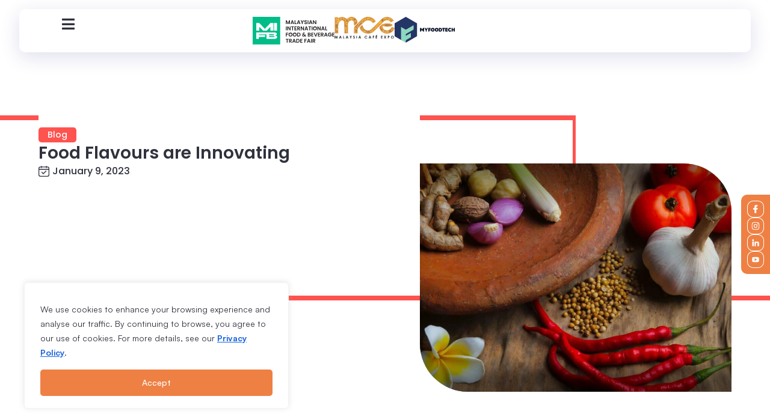

--- FILE ---
content_type: text/html; charset=UTF-8
request_url: https://mifb.com.my/food-flavours-are-innovating/
body_size: 32874
content:
<!DOCTYPE html><html lang="en-US"><head >	<meta charset="UTF-8" />
	<meta name="viewport" content="width=device-width, initial-scale=1" />
	<meta name='robots' content='index, follow, max-image-preview:large, max-snippet:-1, max-video-preview:-1' />
	<style>img:is([sizes="auto" i], [sizes^="auto," i]) { contain-intrinsic-size: 3000px 1500px }</style>
	
	<!-- This site is optimized with the Yoast SEO plugin v26.5 - https://yoast.com/wordpress/plugins/seo/ -->
	<title>Food Flavours are Innovating - MIFB</title>
	<meta name="description" content="Here’s what we found about the flavours that are expected to tickle out taste buds in 2021!" />
	<link rel="canonical" href="https://mifb.com.my/food-flavours-are-innovating/" />
	<meta property="og:locale" content="en_US" />
	<meta property="og:type" content="article" />
	<meta property="og:title" content="Food Flavours are Innovating - MIFB" />
	<meta property="og:description" content="Here’s what we found about the flavours that are expected to tickle out taste buds in 2021!" />
	<meta property="og:url" content="https://mifb.com.my/food-flavours-are-innovating/" />
	<meta property="og:site_name" content="MIFB" />
	<meta property="article:published_time" content="2023-01-08T23:38:13+00:00" />
	<meta property="article:modified_time" content="2023-10-03T02:57:16+00:00" />
	<meta property="og:image" content="https://mifb.com.my/wp-content/uploads/2023/01/20230110-Food-Flavours-are-Innovating.jpg" />
	<meta property="og:image:width" content="1200" />
	<meta property="og:image:height" content="675" />
	<meta property="og:image:type" content="image/jpeg" />
	<meta name="author" content="MIFB" />
	<meta name="twitter:card" content="summary_large_image" />
	<meta name="twitter:label1" content="Written by" />
	<meta name="twitter:data1" content="MIFB" />
	<meta name="twitter:label2" content="Est. reading time" />
	<meta name="twitter:data2" content="2 minutes" />
	<script type="application/ld+json" class="yoast-schema-graph">{"@context":"https://schema.org","@graph":[{"@type":"WebPage","@id":"https://mifb.com.my/food-flavours-are-innovating/","url":"https://mifb.com.my/food-flavours-are-innovating/","name":"Food Flavours are Innovating - MIFB","isPartOf":{"@id":"https://mifb.com.my/#website"},"primaryImageOfPage":{"@id":"https://mifb.com.my/food-flavours-are-innovating/#primaryimage"},"image":{"@id":"https://mifb.com.my/food-flavours-are-innovating/#primaryimage"},"thumbnailUrl":"https://mifb.com.my/wp-content/uploads/2023/01/20230110-Food-Flavours-are-Innovating.jpg","datePublished":"2023-01-08T23:38:13+00:00","dateModified":"2023-10-03T02:57:16+00:00","author":{"@id":"https://mifb.com.my/#/schema/person/b2fec95dd18f4e80926ccde88b25ab57"},"description":"Here’s what we found about the flavours that are expected to tickle out taste buds in 2021!","breadcrumb":{"@id":"https://mifb.com.my/food-flavours-are-innovating/#breadcrumb"},"inLanguage":"en-US","potentialAction":[{"@type":"ReadAction","target":["https://mifb.com.my/food-flavours-are-innovating/"]}]},{"@type":"ImageObject","inLanguage":"en-US","@id":"https://mifb.com.my/food-flavours-are-innovating/#primaryimage","url":"https://mifb.com.my/wp-content/uploads/2023/01/20230110-Food-Flavours-are-Innovating.jpg","contentUrl":"https://mifb.com.my/wp-content/uploads/2023/01/20230110-Food-Flavours-are-Innovating.jpg","width":1200,"height":675},{"@type":"BreadcrumbList","@id":"https://mifb.com.my/food-flavours-are-innovating/#breadcrumb","itemListElement":[{"@type":"ListItem","position":1,"name":"Home","item":"https://mifb.com.my/"},{"@type":"ListItem","position":2,"name":"Food Flavours are Innovating"}]},{"@type":"WebSite","@id":"https://mifb.com.my/#website","url":"https://mifb.com.my/","name":"MIFB","description":"Malaysian International Food &amp; Beverage Trade Fair","potentialAction":[{"@type":"SearchAction","target":{"@type":"EntryPoint","urlTemplate":"https://mifb.com.my/?s={search_term_string}"},"query-input":{"@type":"PropertyValueSpecification","valueRequired":true,"valueName":"search_term_string"}}],"inLanguage":"en-US"},{"@type":"Person","@id":"https://mifb.com.my/#/schema/person/b2fec95dd18f4e80926ccde88b25ab57","name":"MIFB","image":{"@type":"ImageObject","inLanguage":"en-US","@id":"https://mifb.com.my/#/schema/person/image/","url":"https://secure.gravatar.com/avatar/15d2de9c5bee6df83a18ea5dc46a53c5c6230b033a2d89f24d250139bc34f61b?s=96&d=mm&r=g","contentUrl":"https://secure.gravatar.com/avatar/15d2de9c5bee6df83a18ea5dc46a53c5c6230b033a2d89f24d250139bc34f61b?s=96&d=mm&r=g","caption":"MIFB"},"sameAs":["https://mifb.jumixthemes.com"],"url":"#"}]}</script>
	<!-- / Yoast SEO plugin. -->


<link rel='dns-prefetch' href='//ajax.googleapis.com' />
<link rel="alternate" type="application/rss+xml" title="MIFB &raquo; Feed" href="https://mifb.com.my/feed/" />
<link rel="alternate" type="application/rss+xml" title="MIFB &raquo; Comments Feed" href="https://mifb.com.my/comments/feed/" />

<link rel='stylesheet' id='jupiterx-child-css' href='https://mifb.com.my/wp-content/themes/jupiterx-child/assets/css/style.css?ver=6.8.2' type='text/css' media='all' />
<link rel='stylesheet' id='wp-block-library-css' href='https://mifb.com.my/wp-includes/css/dist/block-library/style.min.css?ver=6.8.2' type='text/css' media='all' />
<style id='wp-block-library-theme-inline-css' type='text/css'>
.wp-block-audio :where(figcaption){color:#555;font-size:13px;text-align:center}.is-dark-theme .wp-block-audio :where(figcaption){color:#ffffffa6}.wp-block-audio{margin:0 0 1em}.wp-block-code{border:1px solid #ccc;border-radius:4px;font-family:Menlo,Consolas,monaco,monospace;padding:.8em 1em}.wp-block-embed :where(figcaption){color:#555;font-size:13px;text-align:center}.is-dark-theme .wp-block-embed :where(figcaption){color:#ffffffa6}.wp-block-embed{margin:0 0 1em}.blocks-gallery-caption{color:#555;font-size:13px;text-align:center}.is-dark-theme .blocks-gallery-caption{color:#ffffffa6}:root :where(.wp-block-image figcaption){color:#555;font-size:13px;text-align:center}.is-dark-theme :root :where(.wp-block-image figcaption){color:#ffffffa6}.wp-block-image{margin:0 0 1em}.wp-block-pullquote{border-bottom:4px solid;border-top:4px solid;color:currentColor;margin-bottom:1.75em}.wp-block-pullquote cite,.wp-block-pullquote footer,.wp-block-pullquote__citation{color:currentColor;font-size:.8125em;font-style:normal;text-transform:uppercase}.wp-block-quote{border-left:.25em solid;margin:0 0 1.75em;padding-left:1em}.wp-block-quote cite,.wp-block-quote footer{color:currentColor;font-size:.8125em;font-style:normal;position:relative}.wp-block-quote:where(.has-text-align-right){border-left:none;border-right:.25em solid;padding-left:0;padding-right:1em}.wp-block-quote:where(.has-text-align-center){border:none;padding-left:0}.wp-block-quote.is-large,.wp-block-quote.is-style-large,.wp-block-quote:where(.is-style-plain){border:none}.wp-block-search .wp-block-search__label{font-weight:700}.wp-block-search__button{border:1px solid #ccc;padding:.375em .625em}:where(.wp-block-group.has-background){padding:1.25em 2.375em}.wp-block-separator.has-css-opacity{opacity:.4}.wp-block-separator{border:none;border-bottom:2px solid;margin-left:auto;margin-right:auto}.wp-block-separator.has-alpha-channel-opacity{opacity:1}.wp-block-separator:not(.is-style-wide):not(.is-style-dots){width:100px}.wp-block-separator.has-background:not(.is-style-dots){border-bottom:none;height:1px}.wp-block-separator.has-background:not(.is-style-wide):not(.is-style-dots){height:2px}.wp-block-table{margin:0 0 1em}.wp-block-table td,.wp-block-table th{word-break:normal}.wp-block-table :where(figcaption){color:#555;font-size:13px;text-align:center}.is-dark-theme .wp-block-table :where(figcaption){color:#ffffffa6}.wp-block-video :where(figcaption){color:#555;font-size:13px;text-align:center}.is-dark-theme .wp-block-video :where(figcaption){color:#ffffffa6}.wp-block-video{margin:0 0 1em}:root :where(.wp-block-template-part.has-background){margin-bottom:0;margin-top:0;padding:1.25em 2.375em}
</style>
<style id='classic-theme-styles-inline-css' type='text/css'>
/*! This file is auto-generated */
.wp-block-button__link{color:#fff;background-color:#32373c;border-radius:9999px;box-shadow:none;text-decoration:none;padding:calc(.667em + 2px) calc(1.333em + 2px);font-size:1.125em}.wp-block-file__button{background:#32373c;color:#fff;text-decoration:none}
</style>
<style id='global-styles-inline-css' type='text/css'>
:root{--wp--preset--aspect-ratio--square: 1;--wp--preset--aspect-ratio--4-3: 4/3;--wp--preset--aspect-ratio--3-4: 3/4;--wp--preset--aspect-ratio--3-2: 3/2;--wp--preset--aspect-ratio--2-3: 2/3;--wp--preset--aspect-ratio--16-9: 16/9;--wp--preset--aspect-ratio--9-16: 9/16;--wp--preset--color--black: #000000;--wp--preset--color--cyan-bluish-gray: #abb8c3;--wp--preset--color--white: #ffffff;--wp--preset--color--pale-pink: #f78da7;--wp--preset--color--vivid-red: #cf2e2e;--wp--preset--color--luminous-vivid-orange: #ff6900;--wp--preset--color--luminous-vivid-amber: #fcb900;--wp--preset--color--light-green-cyan: #7bdcb5;--wp--preset--color--vivid-green-cyan: #00d084;--wp--preset--color--pale-cyan-blue: #8ed1fc;--wp--preset--color--vivid-cyan-blue: #0693e3;--wp--preset--color--vivid-purple: #9b51e0;--wp--preset--gradient--vivid-cyan-blue-to-vivid-purple: linear-gradient(135deg,rgba(6,147,227,1) 0%,rgb(155,81,224) 100%);--wp--preset--gradient--light-green-cyan-to-vivid-green-cyan: linear-gradient(135deg,rgb(122,220,180) 0%,rgb(0,208,130) 100%);--wp--preset--gradient--luminous-vivid-amber-to-luminous-vivid-orange: linear-gradient(135deg,rgba(252,185,0,1) 0%,rgba(255,105,0,1) 100%);--wp--preset--gradient--luminous-vivid-orange-to-vivid-red: linear-gradient(135deg,rgba(255,105,0,1) 0%,rgb(207,46,46) 100%);--wp--preset--gradient--very-light-gray-to-cyan-bluish-gray: linear-gradient(135deg,rgb(238,238,238) 0%,rgb(169,184,195) 100%);--wp--preset--gradient--cool-to-warm-spectrum: linear-gradient(135deg,rgb(74,234,220) 0%,rgb(151,120,209) 20%,rgb(207,42,186) 40%,rgb(238,44,130) 60%,rgb(251,105,98) 80%,rgb(254,248,76) 100%);--wp--preset--gradient--blush-light-purple: linear-gradient(135deg,rgb(255,206,236) 0%,rgb(152,150,240) 100%);--wp--preset--gradient--blush-bordeaux: linear-gradient(135deg,rgb(254,205,165) 0%,rgb(254,45,45) 50%,rgb(107,0,62) 100%);--wp--preset--gradient--luminous-dusk: linear-gradient(135deg,rgb(255,203,112) 0%,rgb(199,81,192) 50%,rgb(65,88,208) 100%);--wp--preset--gradient--pale-ocean: linear-gradient(135deg,rgb(255,245,203) 0%,rgb(182,227,212) 50%,rgb(51,167,181) 100%);--wp--preset--gradient--electric-grass: linear-gradient(135deg,rgb(202,248,128) 0%,rgb(113,206,126) 100%);--wp--preset--gradient--midnight: linear-gradient(135deg,rgb(2,3,129) 0%,rgb(40,116,252) 100%);--wp--preset--font-size--small: 13px;--wp--preset--font-size--medium: 20px;--wp--preset--font-size--large: 36px;--wp--preset--font-size--x-large: 42px;--wp--preset--spacing--20: 0.44rem;--wp--preset--spacing--30: 0.67rem;--wp--preset--spacing--40: 1rem;--wp--preset--spacing--50: 1.5rem;--wp--preset--spacing--60: 2.25rem;--wp--preset--spacing--70: 3.38rem;--wp--preset--spacing--80: 5.06rem;--wp--preset--shadow--natural: 6px 6px 9px rgba(0, 0, 0, 0.2);--wp--preset--shadow--deep: 12px 12px 50px rgba(0, 0, 0, 0.4);--wp--preset--shadow--sharp: 6px 6px 0px rgba(0, 0, 0, 0.2);--wp--preset--shadow--outlined: 6px 6px 0px -3px rgba(255, 255, 255, 1), 6px 6px rgba(0, 0, 0, 1);--wp--preset--shadow--crisp: 6px 6px 0px rgba(0, 0, 0, 1);}:where(.is-layout-flex){gap: 0.5em;}:where(.is-layout-grid){gap: 0.5em;}body .is-layout-flex{display: flex;}.is-layout-flex{flex-wrap: wrap;align-items: center;}.is-layout-flex > :is(*, div){margin: 0;}body .is-layout-grid{display: grid;}.is-layout-grid > :is(*, div){margin: 0;}:where(.wp-block-columns.is-layout-flex){gap: 2em;}:where(.wp-block-columns.is-layout-grid){gap: 2em;}:where(.wp-block-post-template.is-layout-flex){gap: 1.25em;}:where(.wp-block-post-template.is-layout-grid){gap: 1.25em;}.has-black-color{color: var(--wp--preset--color--black) !important;}.has-cyan-bluish-gray-color{color: var(--wp--preset--color--cyan-bluish-gray) !important;}.has-white-color{color: var(--wp--preset--color--white) !important;}.has-pale-pink-color{color: var(--wp--preset--color--pale-pink) !important;}.has-vivid-red-color{color: var(--wp--preset--color--vivid-red) !important;}.has-luminous-vivid-orange-color{color: var(--wp--preset--color--luminous-vivid-orange) !important;}.has-luminous-vivid-amber-color{color: var(--wp--preset--color--luminous-vivid-amber) !important;}.has-light-green-cyan-color{color: var(--wp--preset--color--light-green-cyan) !important;}.has-vivid-green-cyan-color{color: var(--wp--preset--color--vivid-green-cyan) !important;}.has-pale-cyan-blue-color{color: var(--wp--preset--color--pale-cyan-blue) !important;}.has-vivid-cyan-blue-color{color: var(--wp--preset--color--vivid-cyan-blue) !important;}.has-vivid-purple-color{color: var(--wp--preset--color--vivid-purple) !important;}.has-black-background-color{background-color: var(--wp--preset--color--black) !important;}.has-cyan-bluish-gray-background-color{background-color: var(--wp--preset--color--cyan-bluish-gray) !important;}.has-white-background-color{background-color: var(--wp--preset--color--white) !important;}.has-pale-pink-background-color{background-color: var(--wp--preset--color--pale-pink) !important;}.has-vivid-red-background-color{background-color: var(--wp--preset--color--vivid-red) !important;}.has-luminous-vivid-orange-background-color{background-color: var(--wp--preset--color--luminous-vivid-orange) !important;}.has-luminous-vivid-amber-background-color{background-color: var(--wp--preset--color--luminous-vivid-amber) !important;}.has-light-green-cyan-background-color{background-color: var(--wp--preset--color--light-green-cyan) !important;}.has-vivid-green-cyan-background-color{background-color: var(--wp--preset--color--vivid-green-cyan) !important;}.has-pale-cyan-blue-background-color{background-color: var(--wp--preset--color--pale-cyan-blue) !important;}.has-vivid-cyan-blue-background-color{background-color: var(--wp--preset--color--vivid-cyan-blue) !important;}.has-vivid-purple-background-color{background-color: var(--wp--preset--color--vivid-purple) !important;}.has-black-border-color{border-color: var(--wp--preset--color--black) !important;}.has-cyan-bluish-gray-border-color{border-color: var(--wp--preset--color--cyan-bluish-gray) !important;}.has-white-border-color{border-color: var(--wp--preset--color--white) !important;}.has-pale-pink-border-color{border-color: var(--wp--preset--color--pale-pink) !important;}.has-vivid-red-border-color{border-color: var(--wp--preset--color--vivid-red) !important;}.has-luminous-vivid-orange-border-color{border-color: var(--wp--preset--color--luminous-vivid-orange) !important;}.has-luminous-vivid-amber-border-color{border-color: var(--wp--preset--color--luminous-vivid-amber) !important;}.has-light-green-cyan-border-color{border-color: var(--wp--preset--color--light-green-cyan) !important;}.has-vivid-green-cyan-border-color{border-color: var(--wp--preset--color--vivid-green-cyan) !important;}.has-pale-cyan-blue-border-color{border-color: var(--wp--preset--color--pale-cyan-blue) !important;}.has-vivid-cyan-blue-border-color{border-color: var(--wp--preset--color--vivid-cyan-blue) !important;}.has-vivid-purple-border-color{border-color: var(--wp--preset--color--vivid-purple) !important;}.has-vivid-cyan-blue-to-vivid-purple-gradient-background{background: var(--wp--preset--gradient--vivid-cyan-blue-to-vivid-purple) !important;}.has-light-green-cyan-to-vivid-green-cyan-gradient-background{background: var(--wp--preset--gradient--light-green-cyan-to-vivid-green-cyan) !important;}.has-luminous-vivid-amber-to-luminous-vivid-orange-gradient-background{background: var(--wp--preset--gradient--luminous-vivid-amber-to-luminous-vivid-orange) !important;}.has-luminous-vivid-orange-to-vivid-red-gradient-background{background: var(--wp--preset--gradient--luminous-vivid-orange-to-vivid-red) !important;}.has-very-light-gray-to-cyan-bluish-gray-gradient-background{background: var(--wp--preset--gradient--very-light-gray-to-cyan-bluish-gray) !important;}.has-cool-to-warm-spectrum-gradient-background{background: var(--wp--preset--gradient--cool-to-warm-spectrum) !important;}.has-blush-light-purple-gradient-background{background: var(--wp--preset--gradient--blush-light-purple) !important;}.has-blush-bordeaux-gradient-background{background: var(--wp--preset--gradient--blush-bordeaux) !important;}.has-luminous-dusk-gradient-background{background: var(--wp--preset--gradient--luminous-dusk) !important;}.has-pale-ocean-gradient-background{background: var(--wp--preset--gradient--pale-ocean) !important;}.has-electric-grass-gradient-background{background: var(--wp--preset--gradient--electric-grass) !important;}.has-midnight-gradient-background{background: var(--wp--preset--gradient--midnight) !important;}.has-small-font-size{font-size: var(--wp--preset--font-size--small) !important;}.has-medium-font-size{font-size: var(--wp--preset--font-size--medium) !important;}.has-large-font-size{font-size: var(--wp--preset--font-size--large) !important;}.has-x-large-font-size{font-size: var(--wp--preset--font-size--x-large) !important;}
:where(.wp-block-post-template.is-layout-flex){gap: 1.25em;}:where(.wp-block-post-template.is-layout-grid){gap: 1.25em;}
:where(.wp-block-columns.is-layout-flex){gap: 2em;}:where(.wp-block-columns.is-layout-grid){gap: 2em;}
:root :where(.wp-block-pullquote){font-size: 1.5em;line-height: 1.6;}
</style>
<style id='hide_field_class_style-inline-css' type='text/css'>
.cfef-hidden , .cfef-hidden-step-field {
					display: none !important;
			 	}
.cfef-hidden {
					display: none !important;
			 	}
</style>
<style id='wpxpo-global-style-inline-css' type='text/css'>
:root {
			--preset-color1: #037fff;
			--preset-color2: #026fe0;
			--preset-color3: #071323;
			--preset-color4: #132133;
			--preset-color5: #34495e;
			--preset-color6: #787676;
			--preset-color7: #f0f2f3;
			--preset-color8: #f8f9fa;
			--preset-color9: #ffffff;
		}{}
</style>
<style id='ultp-preset-colors-style-inline-css' type='text/css'>
:root { --postx_preset_Base_1_color: #f4f4ff; --postx_preset_Base_2_color: #dddff8; --postx_preset_Base_3_color: #B4B4D6; --postx_preset_Primary_color: #3323f0; --postx_preset_Secondary_color: #4a5fff; --postx_preset_Tertiary_color: #FFFFFF; --postx_preset_Contrast_3_color: #545472; --postx_preset_Contrast_2_color: #262657; --postx_preset_Contrast_1_color: #10102e; --postx_preset_Over_Primary_color: #ffffff;  }
</style>
<style id='ultp-preset-gradient-style-inline-css' type='text/css'>
:root { --postx_preset_Primary_to_Secondary_to_Right_gradient: linear-gradient(90deg, var(--postx_preset_Primary_color) 0%, var(--postx_preset_Secondary_color) 100%); --postx_preset_Primary_to_Secondary_to_Bottom_gradient: linear-gradient(180deg, var(--postx_preset_Primary_color) 0%, var(--postx_preset_Secondary_color) 100%); --postx_preset_Secondary_to_Primary_to_Right_gradient: linear-gradient(90deg, var(--postx_preset_Secondary_color) 0%, var(--postx_preset_Primary_color) 100%); --postx_preset_Secondary_to_Primary_to_Bottom_gradient: linear-gradient(180deg, var(--postx_preset_Secondary_color) 0%, var(--postx_preset_Primary_color) 100%); --postx_preset_Cold_Evening_gradient: linear-gradient(0deg, rgb(12, 52, 131) 0%, rgb(162, 182, 223) 100%, rgb(107, 140, 206) 100%, rgb(162, 182, 223) 100%); --postx_preset_Purple_Division_gradient: linear-gradient(0deg, rgb(112, 40, 228) 0%, rgb(229, 178, 202) 100%); --postx_preset_Over_Sun_gradient: linear-gradient(60deg, rgb(171, 236, 214) 0%, rgb(251, 237, 150) 100%); --postx_preset_Morning_Salad_gradient: linear-gradient(-255deg, rgb(183, 248, 219) 0%, rgb(80, 167, 194) 100%); --postx_preset_Fabled_Sunset_gradient: linear-gradient(-270deg, rgb(35, 21, 87) 0%, rgb(68, 16, 122) 29%, rgb(255, 19, 97) 67%, rgb(255, 248, 0) 100%);  }
</style>
<style id='ultp-preset-typo-style-inline-css' type='text/css'>
@import url('https://fonts.googleapis.com/css?family=Roboto:100,100i,300,300i,400,400i,500,500i,700,700i,900,900i'); :root { --postx_preset_Heading_typo_font_family: Roboto; --postx_preset_Heading_typo_font_family_type: sans-serif; --postx_preset_Heading_typo_font_weight: 600; --postx_preset_Heading_typo_text_transform: capitalize; --postx_preset_Body_and_Others_typo_font_family: Roboto; --postx_preset_Body_and_Others_typo_font_family_type: sans-serif; --postx_preset_Body_and_Others_typo_font_weight: 400; --postx_preset_Body_and_Others_typo_text_transform: lowercase; --postx_preset_body_typo_font_size_lg: 16px; --postx_preset_paragraph_1_typo_font_size_lg: 12px; --postx_preset_paragraph_2_typo_font_size_lg: 12px; --postx_preset_paragraph_3_typo_font_size_lg: 12px; --postx_preset_heading_h1_typo_font_size_lg: 42px; --postx_preset_heading_h2_typo_font_size_lg: 36px; --postx_preset_heading_h3_typo_font_size_lg: 30px; --postx_preset_heading_h4_typo_font_size_lg: 24px; --postx_preset_heading_h5_typo_font_size_lg: 20px; --postx_preset_heading_h6_typo_font_size_lg: 16px; }
</style>
<link rel='stylesheet' id='jupiterx-popups-animation-css' href='https://mifb.com.my/wp-content/plugins/jupiterx-core/includes/extensions/raven/assets/lib/animate/animate.min.css?ver=4.13.0' type='text/css' media='all' />
<link rel='stylesheet' id='jupiterx-css' href='https://mifb.com.my/wp-content/uploads/jupiterx/compiler/jupiterx/825064c.css?ver=4.13.0' type='text/css' media='all' />
<link rel='stylesheet' id='dflip-style-css' href='https://mifb.com.my/wp-content/plugins/3d-flipbook-dflip-lite/assets/css/dflip.min.css?ver=2.4.20' type='text/css' media='all' />
<link rel='stylesheet' id='jupiterx-elements-dynamic-styles-css' href='https://mifb.com.my/wp-content/uploads/jupiterx/compiler/jupiterx-elements-dynamic-styles/4a61c8e.css?ver=4.13.0' type='text/css' media='all' />
<link rel='stylesheet' id='elementor-frontend-css' href='https://mifb.com.my/wp-content/plugins/elementor/assets/css/frontend.min.css?ver=3.33.4' type='text/css' media='all' />
<link rel='stylesheet' id='widget-image-css' href='https://mifb.com.my/wp-content/plugins/elementor/assets/css/widget-image.min.css?ver=3.33.4' type='text/css' media='all' />
<link rel='stylesheet' id='e-sticky-css' href='https://mifb.com.my/wp-content/plugins/elementor-pro/assets/css/modules/sticky.min.css?ver=3.33.2' type='text/css' media='all' />
<link rel='stylesheet' id='widget-heading-css' href='https://mifb.com.my/wp-content/plugins/elementor/assets/css/widget-heading.min.css?ver=3.33.4' type='text/css' media='all' />
<link rel='stylesheet' id='widget-icon-list-css' href='https://mifb.com.my/wp-content/plugins/elementor/assets/css/widget-icon-list.min.css?ver=3.33.4' type='text/css' media='all' />
<link rel='stylesheet' id='widget-social-icons-css' href='https://mifb.com.my/wp-content/plugins/elementor/assets/css/widget-social-icons.min.css?ver=3.33.4' type='text/css' media='all' />
<link rel='stylesheet' id='e-apple-webkit-css' href='https://mifb.com.my/wp-content/plugins/elementor/assets/css/conditionals/apple-webkit.min.css?ver=3.33.4' type='text/css' media='all' />
<link rel='stylesheet' id='widget-post-info-css' href='https://mifb.com.my/wp-content/plugins/elementor-pro/assets/css/widget-post-info.min.css?ver=3.33.2' type='text/css' media='all' />
<link rel='stylesheet' id='e-animation-fadeIn-css' href='https://mifb.com.my/wp-content/plugins/elementor/assets/lib/animations/styles/fadeIn.min.css?ver=3.33.4' type='text/css' media='all' />
<link rel='stylesheet' id='widget-posts-css' href='https://mifb.com.my/wp-content/plugins/elementor-pro/assets/css/widget-posts.min.css?ver=3.33.2' type='text/css' media='all' />
<link rel='stylesheet' id='font-awesome-css' href='https://mifb.com.my/wp-content/plugins/elementor/assets/lib/font-awesome/css/font-awesome.min.css?ver=4.7.0' type='text/css' media='all' />
<link rel='stylesheet' id='jupiterx-core-raven-frontend-css' href='https://mifb.com.my/wp-content/plugins/jupiterx-core/includes/extensions/raven/assets/css/frontend.min.css?ver=6.8.2' type='text/css' media='all' />
<link rel='stylesheet' id='elementor-post-1469-css' href='https://mifb.com.my/wp-content/uploads/elementor/css/post-1469.css?ver=1765330989' type='text/css' media='all' />
<link rel='stylesheet' id='ultp-style-css' href='https://mifb.com.my/wp-content/plugins/ultimate-post/assets/css/style.min.css?ver=973' type='text/css' media='all' />
<link rel='stylesheet' id='jet-tabs-frontend-css' href='https://mifb.com.my/wp-content/plugins/jet-tabs/assets/css/jet-tabs-frontend.css?ver=2.2.12' type='text/css' media='all' />
<link rel='stylesheet' id='swiper-css' href='https://mifb.com.my/wp-content/plugins/elementor/assets/lib/swiper/v8/css/swiper.min.css?ver=8.4.5' type='text/css' media='all' />
<link rel='stylesheet' id='flatpickr-css' href='https://mifb.com.my/wp-content/plugins/elementor/assets/lib/flatpickr/flatpickr.min.css?ver=4.6.13' type='text/css' media='all' />
<link rel='stylesheet' id='elementor-post-1627-css' href='https://mifb.com.my/wp-content/uploads/elementor/css/post-1627.css?ver=1768556079' type='text/css' media='all' />
<link rel='stylesheet' id='font-awesome-5-all-css' href='https://mifb.com.my/wp-content/plugins/elementor/assets/lib/font-awesome/css/all.min.css?ver=3.33.4' type='text/css' media='all' />
<link rel='stylesheet' id='font-awesome-4-shim-css' href='https://mifb.com.my/wp-content/plugins/elementor/assets/lib/font-awesome/css/v4-shims.min.css?ver=3.33.4' type='text/css' media='all' />
<link rel='stylesheet' id='elementor-post-1669-css' href='https://mifb.com.my/wp-content/uploads/elementor/css/post-1669.css?ver=1765848692' type='text/css' media='all' />
<link rel='stylesheet' id='elementor-post-4211-css' href='https://mifb.com.my/wp-content/uploads/elementor/css/post-4211.css?ver=1765331278' type='text/css' media='all' />
<link rel='stylesheet' id='elementor-gf-local-roboto-css' href='https://mifb.com.my/wp-content/uploads/elementor/google-fonts/css/roboto.css?ver=1745219594' type='text/css' media='all' />
<link rel='stylesheet' id='elementor-gf-local-robotoslab-css' href='https://mifb.com.my/wp-content/uploads/elementor/google-fonts/css/robotoslab.css?ver=1745219596' type='text/css' media='all' />
<link rel='stylesheet' id='elementor-gf-local-poppins-css' href='https://mifb.com.my/wp-content/uploads/elementor/google-fonts/css/poppins.css?ver=1745219598' type='text/css' media='all' />
<script type="text/javascript" id="cookie-law-info-js-extra">
/* <![CDATA[ */
var _ckyConfig = {"_ipData":[],"_assetsURL":"https:\/\/mifb.com.my\/wp-content\/plugins\/cookie-law-info\/lite\/frontend\/images\/","_publicURL":"https:\/\/mifb.com.my","_expiry":"365","_categories":[{"name":"Necessary","slug":"necessary","isNecessary":true,"ccpaDoNotSell":true,"cookies":[],"active":true,"defaultConsent":{"gdpr":true,"ccpa":true}},{"name":"Functional","slug":"functional","isNecessary":false,"ccpaDoNotSell":true,"cookies":[],"active":true,"defaultConsent":{"gdpr":false,"ccpa":false}},{"name":"Analytics","slug":"analytics","isNecessary":false,"ccpaDoNotSell":true,"cookies":[],"active":true,"defaultConsent":{"gdpr":false,"ccpa":false}},{"name":"Performance","slug":"performance","isNecessary":false,"ccpaDoNotSell":true,"cookies":[],"active":true,"defaultConsent":{"gdpr":false,"ccpa":false}},{"name":"Advertisement","slug":"advertisement","isNecessary":false,"ccpaDoNotSell":true,"cookies":[],"active":true,"defaultConsent":{"gdpr":false,"ccpa":false}}],"_activeLaw":"gdpr","_rootDomain":"","_block":"1","_showBanner":"1","_bannerConfig":{"settings":{"type":"box","preferenceCenterType":"popup","position":"bottom-left","applicableLaw":"gdpr"},"behaviours":{"reloadBannerOnAccept":false,"loadAnalyticsByDefault":false,"animations":{"onLoad":"animate","onHide":"sticky"}},"config":{"revisitConsent":{"status":false,"tag":"revisit-consent","position":"bottom-left","meta":{"url":"#"},"styles":{"background-color":"#0056A7"},"elements":{"title":{"type":"text","tag":"revisit-consent-title","status":true,"styles":{"color":"#0056a7"}}}},"preferenceCenter":{"toggle":{"status":true,"tag":"detail-category-toggle","type":"toggle","states":{"active":{"styles":{"background-color":"#1863DC"}},"inactive":{"styles":{"background-color":"#D0D5D2"}}}}},"categoryPreview":{"status":false,"toggle":{"status":true,"tag":"detail-category-preview-toggle","type":"toggle","states":{"active":{"styles":{"background-color":"#1863DC"}},"inactive":{"styles":{"background-color":"#D0D5D2"}}}}},"videoPlaceholder":{"status":true,"styles":{"background-color":"#000000","border-color":"#000000","color":"#ffffff"}},"readMore":{"status":false,"tag":"readmore-button","type":"link","meta":{"noFollow":true,"newTab":true},"styles":{"color":"#F68B45","background-color":"transparent","border-color":"transparent"}},"showMore":{"status":true,"tag":"show-desc-button","type":"button","styles":{"color":"#1863DC"}},"showLess":{"status":true,"tag":"hide-desc-button","type":"button","styles":{"color":"#1863DC"}},"alwaysActive":{"status":true,"tag":"always-active","styles":{"color":"#008000"}},"manualLinks":{"status":true,"tag":"manual-links","type":"link","styles":{"color":"#1863DC"}},"auditTable":{"status":true},"optOption":{"status":true,"toggle":{"status":true,"tag":"optout-option-toggle","type":"toggle","states":{"active":{"styles":{"background-color":"#1863dc"}},"inactive":{"styles":{"background-color":"#FFFFFF"}}}}}}},"_version":"3.3.8","_logConsent":"1","_tags":[{"tag":"accept-button","styles":{"color":"#FFFFFF","background-color":"#EE8044","border-color":"#EE8044"}},{"tag":"reject-button","styles":{"color":"#EE8044","background-color":"transparent","border-color":"#EE8044"}},{"tag":"settings-button","styles":{"color":"#EE8044","background-color":"transparent","border-color":"#EE8044"}},{"tag":"readmore-button","styles":{"color":"#F68B45","background-color":"transparent","border-color":"transparent"}},{"tag":"donotsell-button","styles":{"color":"#1863DC","background-color":"transparent","border-color":"transparent"}},{"tag":"show-desc-button","styles":{"color":"#1863DC"}},{"tag":"hide-desc-button","styles":{"color":"#1863DC"}},{"tag":"cky-always-active","styles":[]},{"tag":"cky-link","styles":[]},{"tag":"accept-button","styles":{"color":"#FFFFFF","background-color":"#EE8044","border-color":"#EE8044"}},{"tag":"revisit-consent","styles":{"background-color":"#0056A7"}}],"_shortCodes":[{"key":"cky_readmore","content":"<a href=\"https:\/\/www.constellar.co\/sg\/privacy\" class=\"cky-policy\" aria-label=\"Privacy Policy.\" target=\"_blank\" rel=\"noopener\" data-cky-tag=\"readmore-button\">Privacy Policy.<\/a>","tag":"readmore-button","status":false,"attributes":{"rel":"nofollow","target":"_blank"}},{"key":"cky_show_desc","content":"<button class=\"cky-show-desc-btn\" data-cky-tag=\"show-desc-button\" aria-label=\"Show more\">Show more<\/button>","tag":"show-desc-button","status":true,"attributes":[]},{"key":"cky_hide_desc","content":"<button class=\"cky-show-desc-btn\" data-cky-tag=\"hide-desc-button\" aria-label=\"Show less\">Show less<\/button>","tag":"hide-desc-button","status":true,"attributes":[]},{"key":"cky_optout_show_desc","content":"[cky_optout_show_desc]","tag":"optout-show-desc-button","status":true,"attributes":[]},{"key":"cky_optout_hide_desc","content":"[cky_optout_hide_desc]","tag":"optout-hide-desc-button","status":true,"attributes":[]},{"key":"cky_category_toggle_label","content":"[cky_{{status}}_category_label] [cky_preference_{{category_slug}}_title]","tag":"","status":true,"attributes":[]},{"key":"cky_enable_category_label","content":"Enable","tag":"","status":true,"attributes":[]},{"key":"cky_disable_category_label","content":"Disable","tag":"","status":true,"attributes":[]},{"key":"cky_video_placeholder","content":"<div class=\"video-placeholder-normal\" data-cky-tag=\"video-placeholder\" id=\"[UNIQUEID]\"><p class=\"video-placeholder-text-normal\" data-cky-tag=\"placeholder-title\">Please accept cookies to access this content<\/p><\/div>","tag":"","status":true,"attributes":[]},{"key":"cky_enable_optout_label","content":"Enable","tag":"","status":true,"attributes":[]},{"key":"cky_disable_optout_label","content":"Disable","tag":"","status":true,"attributes":[]},{"key":"cky_optout_toggle_label","content":"[cky_{{status}}_optout_label] [cky_optout_option_title]","tag":"","status":true,"attributes":[]},{"key":"cky_optout_option_title","content":"Do Not Sell or Share My Personal Information","tag":"","status":true,"attributes":[]},{"key":"cky_optout_close_label","content":"Close","tag":"","status":true,"attributes":[]},{"key":"cky_preference_close_label","content":"Close","tag":"","status":true,"attributes":[]}],"_rtl":"","_language":"en","_providersToBlock":[]};
var _ckyStyles = {"css":".cky-overlay{background: #000000; opacity: 0.4; position: fixed; top: 0; left: 0; width: 100%; height: 100%; z-index: 99999999;}.cky-hide{display: none;}.cky-btn-revisit-wrapper{display: flex; align-items: center; justify-content: center; background: #0056a7; width: 45px; height: 45px; border-radius: 50%; position: fixed; z-index: 999999; cursor: pointer;}.cky-revisit-bottom-left{bottom: 15px; left: 15px;}.cky-revisit-bottom-right{bottom: 15px; right: 15px;}.cky-btn-revisit-wrapper .cky-btn-revisit{display: flex; align-items: center; justify-content: center; background: none; border: none; cursor: pointer; position: relative; margin: 0; padding: 0;}.cky-btn-revisit-wrapper .cky-btn-revisit img{max-width: fit-content; margin: 0; height: 30px; width: 30px;}.cky-revisit-bottom-left:hover::before{content: attr(data-tooltip); position: absolute; background: #4e4b66; color: #ffffff; left: calc(100% + 7px); font-size: 12px; line-height: 16px; width: max-content; padding: 4px 8px; border-radius: 4px;}.cky-revisit-bottom-left:hover::after{position: absolute; content: \"\"; border: 5px solid transparent; left: calc(100% + 2px); border-left-width: 0; border-right-color: #4e4b66;}.cky-revisit-bottom-right:hover::before{content: attr(data-tooltip); position: absolute; background: #4e4b66; color: #ffffff; right: calc(100% + 7px); font-size: 12px; line-height: 16px; width: max-content; padding: 4px 8px; border-radius: 4px;}.cky-revisit-bottom-right:hover::after{position: absolute; content: \"\"; border: 5px solid transparent; right: calc(100% + 2px); border-right-width: 0; border-left-color: #4e4b66;}.cky-revisit-hide{display: none;}.cky-consent-container{position: fixed; width: 440px; box-sizing: border-box; z-index: 9999999; border-radius: 6px;}.cky-consent-container .cky-consent-bar{background: #ffffff; border: 1px solid; padding: 20px 26px; box-shadow: 0 -1px 10px 0 #acabab4d; border-radius: 6px;}.cky-box-bottom-left{bottom: 40px; left: 40px;}.cky-box-bottom-right{bottom: 40px; right: 40px;}.cky-box-top-left{top: 40px; left: 40px;}.cky-box-top-right{top: 40px; right: 40px;}.cky-custom-brand-logo-wrapper .cky-custom-brand-logo{width: 100px; height: auto; margin: 0 0 12px 0;}.cky-notice .cky-title{color: #212121; font-weight: 700; font-size: 18px; line-height: 24px; margin: 0 0 12px 0;}.cky-notice-des *,.cky-preference-content-wrapper *,.cky-accordion-header-des *,.cky-gpc-wrapper .cky-gpc-desc *{font-size: 14px;}.cky-notice-des{color: #212121; font-size: 14px; line-height: 24px; font-weight: 400;}.cky-notice-des img{height: 25px; width: 25px;}.cky-consent-bar .cky-notice-des p,.cky-gpc-wrapper .cky-gpc-desc p,.cky-preference-body-wrapper .cky-preference-content-wrapper p,.cky-accordion-header-wrapper .cky-accordion-header-des p,.cky-cookie-des-table li div:last-child p{color: inherit; margin-top: 0; overflow-wrap: break-word;}.cky-notice-des P:last-child,.cky-preference-content-wrapper p:last-child,.cky-cookie-des-table li div:last-child p:last-child,.cky-gpc-wrapper .cky-gpc-desc p:last-child{margin-bottom: 0;}.cky-notice-des a.cky-policy,.cky-notice-des button.cky-policy{font-size: 14px; color: #1863dc; white-space: nowrap; cursor: pointer; background: transparent; border: 1px solid; text-decoration: underline;}.cky-notice-des button.cky-policy{padding: 0;}.cky-notice-des a.cky-policy:focus-visible,.cky-notice-des button.cky-policy:focus-visible,.cky-preference-content-wrapper .cky-show-desc-btn:focus-visible,.cky-accordion-header .cky-accordion-btn:focus-visible,.cky-preference-header .cky-btn-close:focus-visible,.cky-switch input[type=\"checkbox\"]:focus-visible,.cky-footer-wrapper a:focus-visible,.cky-btn:focus-visible{outline: 2px solid #1863dc; outline-offset: 2px;}.cky-btn:focus:not(:focus-visible),.cky-accordion-header .cky-accordion-btn:focus:not(:focus-visible),.cky-preference-content-wrapper .cky-show-desc-btn:focus:not(:focus-visible),.cky-btn-revisit-wrapper .cky-btn-revisit:focus:not(:focus-visible),.cky-preference-header .cky-btn-close:focus:not(:focus-visible),.cky-consent-bar .cky-banner-btn-close:focus:not(:focus-visible){outline: 0;}button.cky-show-desc-btn:not(:hover):not(:active){color: #1863dc; background: transparent;}button.cky-accordion-btn:not(:hover):not(:active),button.cky-banner-btn-close:not(:hover):not(:active),button.cky-btn-revisit:not(:hover):not(:active),button.cky-btn-close:not(:hover):not(:active){background: transparent;}.cky-consent-bar button:hover,.cky-modal.cky-modal-open button:hover,.cky-consent-bar button:focus,.cky-modal.cky-modal-open button:focus{text-decoration: none;}.cky-notice-btn-wrapper{display: flex; justify-content: flex-start; align-items: center; flex-wrap: wrap; margin-top: 16px;}.cky-notice-btn-wrapper .cky-btn{text-shadow: none; box-shadow: none;}.cky-btn{flex: auto; max-width: 100%; font-size: 14px; font-family: inherit; line-height: 24px; padding: 8px; font-weight: 500; margin: 0 8px 0 0; border-radius: 2px; cursor: pointer; text-align: center; text-transform: none; min-height: 0;}.cky-btn:hover{opacity: 0.8;}.cky-btn-customize{color: #1863dc; background: transparent; border: 2px solid #1863dc;}.cky-btn-reject{color: #1863dc; background: transparent; border: 2px solid #1863dc;}.cky-btn-accept{background: #1863dc; color: #ffffff; border: 2px solid #1863dc;}.cky-btn:last-child{margin-right: 0;}@media (max-width: 576px){.cky-box-bottom-left{bottom: 0; left: 0;}.cky-box-bottom-right{bottom: 0; right: 0;}.cky-box-top-left{top: 0; left: 0;}.cky-box-top-right{top: 0; right: 0;}}@media (max-height: 480px){.cky-consent-container{max-height: 100vh;overflow-y: scroll}.cky-notice-des{max-height: unset !important;overflow-y: unset !important}.cky-preference-center{height: 100vh;overflow: auto !important}.cky-preference-center .cky-preference-body-wrapper{overflow: unset}}@media (max-width: 440px){.cky-box-bottom-left, .cky-box-bottom-right, .cky-box-top-left, .cky-box-top-right{width: 100%; max-width: 100%;}.cky-consent-container .cky-consent-bar{padding: 20px 0;}.cky-custom-brand-logo-wrapper, .cky-notice .cky-title, .cky-notice-des, .cky-notice-btn-wrapper{padding: 0 24px;}.cky-notice-des{max-height: 40vh; overflow-y: scroll;}.cky-notice-btn-wrapper{flex-direction: column; margin-top: 0;}.cky-btn{width: 100%; margin: 10px 0 0 0;}.cky-notice-btn-wrapper .cky-btn-customize{order: 2;}.cky-notice-btn-wrapper .cky-btn-reject{order: 3;}.cky-notice-btn-wrapper .cky-btn-accept{order: 1; margin-top: 16px;}}@media (max-width: 352px){.cky-notice .cky-title{font-size: 16px;}.cky-notice-des *{font-size: 12px;}.cky-notice-des, .cky-btn{font-size: 12px;}}.cky-modal.cky-modal-open{display: flex; visibility: visible; -webkit-transform: translate(-50%, -50%); -moz-transform: translate(-50%, -50%); -ms-transform: translate(-50%, -50%); -o-transform: translate(-50%, -50%); transform: translate(-50%, -50%); top: 50%; left: 50%; transition: all 1s ease;}.cky-modal{box-shadow: 0 32px 68px rgba(0, 0, 0, 0.3); margin: 0 auto; position: fixed; max-width: 100%; background: #ffffff; top: 50%; box-sizing: border-box; border-radius: 6px; z-index: 999999999; color: #212121; -webkit-transform: translate(-50%, 100%); -moz-transform: translate(-50%, 100%); -ms-transform: translate(-50%, 100%); -o-transform: translate(-50%, 100%); transform: translate(-50%, 100%); visibility: hidden; transition: all 0s ease;}.cky-preference-center{max-height: 79vh; overflow: hidden; width: 845px; overflow: hidden; flex: 1 1 0; display: flex; flex-direction: column; border-radius: 6px;}.cky-preference-header{display: flex; align-items: center; justify-content: space-between; padding: 22px 24px; border-bottom: 1px solid;}.cky-preference-header .cky-preference-title{font-size: 18px; font-weight: 700; line-height: 24px;}.cky-preference-header .cky-btn-close{margin: 0; cursor: pointer; vertical-align: middle; padding: 0; background: none; border: none; width: 24px; height: 24px; min-height: 0; line-height: 0; text-shadow: none; box-shadow: none;}.cky-preference-header .cky-btn-close img{margin: 0; height: 10px; width: 10px;}.cky-preference-body-wrapper{padding: 0 24px; flex: 1; overflow: auto; box-sizing: border-box;}.cky-preference-content-wrapper,.cky-gpc-wrapper .cky-gpc-desc{font-size: 14px; line-height: 24px; font-weight: 400; padding: 12px 0;}.cky-preference-content-wrapper{border-bottom: 1px solid;}.cky-preference-content-wrapper img{height: 25px; width: 25px;}.cky-preference-content-wrapper .cky-show-desc-btn{font-size: 14px; font-family: inherit; color: #1863dc; text-decoration: none; line-height: 24px; padding: 0; margin: 0; white-space: nowrap; cursor: pointer; background: transparent; border-color: transparent; text-transform: none; min-height: 0; text-shadow: none; box-shadow: none;}.cky-accordion-wrapper{margin-bottom: 10px;}.cky-accordion{border-bottom: 1px solid;}.cky-accordion:last-child{border-bottom: none;}.cky-accordion .cky-accordion-item{display: flex; margin-top: 10px;}.cky-accordion .cky-accordion-body{display: none;}.cky-accordion.cky-accordion-active .cky-accordion-body{display: block; padding: 0 22px; margin-bottom: 16px;}.cky-accordion-header-wrapper{cursor: pointer; width: 100%;}.cky-accordion-item .cky-accordion-header{display: flex; justify-content: space-between; align-items: center;}.cky-accordion-header .cky-accordion-btn{font-size: 16px; font-family: inherit; color: #212121; line-height: 24px; background: none; border: none; font-weight: 700; padding: 0; margin: 0; cursor: pointer; text-transform: none; min-height: 0; text-shadow: none; box-shadow: none;}.cky-accordion-header .cky-always-active{color: #008000; font-weight: 600; line-height: 24px; font-size: 14px;}.cky-accordion-header-des{font-size: 14px; line-height: 24px; margin: 10px 0 16px 0;}.cky-accordion-chevron{margin-right: 22px; position: relative; cursor: pointer;}.cky-accordion-chevron-hide{display: none;}.cky-accordion .cky-accordion-chevron i::before{content: \"\"; position: absolute; border-right: 1.4px solid; border-bottom: 1.4px solid; border-color: inherit; height: 6px; width: 6px; -webkit-transform: rotate(-45deg); -moz-transform: rotate(-45deg); -ms-transform: rotate(-45deg); -o-transform: rotate(-45deg); transform: rotate(-45deg); transition: all 0.2s ease-in-out; top: 8px;}.cky-accordion.cky-accordion-active .cky-accordion-chevron i::before{-webkit-transform: rotate(45deg); -moz-transform: rotate(45deg); -ms-transform: rotate(45deg); -o-transform: rotate(45deg); transform: rotate(45deg);}.cky-audit-table{background: #f4f4f4; border-radius: 6px;}.cky-audit-table .cky-empty-cookies-text{color: inherit; font-size: 12px; line-height: 24px; margin: 0; padding: 10px;}.cky-audit-table .cky-cookie-des-table{font-size: 12px; line-height: 24px; font-weight: normal; padding: 15px 10px; border-bottom: 1px solid; border-bottom-color: inherit; margin: 0;}.cky-audit-table .cky-cookie-des-table:last-child{border-bottom: none;}.cky-audit-table .cky-cookie-des-table li{list-style-type: none; display: flex; padding: 3px 0;}.cky-audit-table .cky-cookie-des-table li:first-child{padding-top: 0;}.cky-cookie-des-table li div:first-child{width: 100px; font-weight: 600; word-break: break-word; word-wrap: break-word;}.cky-cookie-des-table li div:last-child{flex: 1; word-break: break-word; word-wrap: break-word; margin-left: 8px;}.cky-footer-shadow{display: block; width: 100%; height: 40px; background: linear-gradient(180deg, rgba(255, 255, 255, 0) 0%, #ffffff 100%); position: absolute; bottom: calc(100% - 1px);}.cky-footer-wrapper{position: relative;}.cky-prefrence-btn-wrapper{display: flex; flex-wrap: wrap; align-items: center; justify-content: center; padding: 22px 24px; border-top: 1px solid;}.cky-prefrence-btn-wrapper .cky-btn{flex: auto; max-width: 100%; text-shadow: none; box-shadow: none;}.cky-btn-preferences{color: #1863dc; background: transparent; border: 2px solid #1863dc;}.cky-preference-header,.cky-preference-body-wrapper,.cky-preference-content-wrapper,.cky-accordion-wrapper,.cky-accordion,.cky-accordion-wrapper,.cky-footer-wrapper,.cky-prefrence-btn-wrapper{border-color: inherit;}@media (max-width: 845px){.cky-modal{max-width: calc(100% - 16px);}}@media (max-width: 576px){.cky-modal{max-width: 100%;}.cky-preference-center{max-height: 100vh;}.cky-prefrence-btn-wrapper{flex-direction: column;}.cky-accordion.cky-accordion-active .cky-accordion-body{padding-right: 0;}.cky-prefrence-btn-wrapper .cky-btn{width: 100%; margin: 10px 0 0 0;}.cky-prefrence-btn-wrapper .cky-btn-reject{order: 3;}.cky-prefrence-btn-wrapper .cky-btn-accept{order: 1; margin-top: 0;}.cky-prefrence-btn-wrapper .cky-btn-preferences{order: 2;}}@media (max-width: 425px){.cky-accordion-chevron{margin-right: 15px;}.cky-notice-btn-wrapper{margin-top: 0;}.cky-accordion.cky-accordion-active .cky-accordion-body{padding: 0 15px;}}@media (max-width: 352px){.cky-preference-header .cky-preference-title{font-size: 16px;}.cky-preference-header{padding: 16px 24px;}.cky-preference-content-wrapper *, .cky-accordion-header-des *{font-size: 12px;}.cky-preference-content-wrapper, .cky-preference-content-wrapper .cky-show-more, .cky-accordion-header .cky-always-active, .cky-accordion-header-des, .cky-preference-content-wrapper .cky-show-desc-btn, .cky-notice-des a.cky-policy{font-size: 12px;}.cky-accordion-header .cky-accordion-btn{font-size: 14px;}}.cky-switch{display: flex;}.cky-switch input[type=\"checkbox\"]{position: relative; width: 44px; height: 24px; margin: 0; background: #d0d5d2; -webkit-appearance: none; border-radius: 50px; cursor: pointer; outline: 0; border: none; top: 0;}.cky-switch input[type=\"checkbox\"]:checked{background: #1863dc;}.cky-switch input[type=\"checkbox\"]:before{position: absolute; content: \"\"; height: 20px; width: 20px; left: 2px; bottom: 2px; border-radius: 50%; background-color: white; -webkit-transition: 0.4s; transition: 0.4s; margin: 0;}.cky-switch input[type=\"checkbox\"]:after{display: none;}.cky-switch input[type=\"checkbox\"]:checked:before{-webkit-transform: translateX(20px); -ms-transform: translateX(20px); transform: translateX(20px);}@media (max-width: 425px){.cky-switch input[type=\"checkbox\"]{width: 38px; height: 21px;}.cky-switch input[type=\"checkbox\"]:before{height: 17px; width: 17px;}.cky-switch input[type=\"checkbox\"]:checked:before{-webkit-transform: translateX(17px); -ms-transform: translateX(17px); transform: translateX(17px);}}.cky-consent-bar .cky-banner-btn-close{position: absolute; right: 9px; top: 5px; background: none; border: none; cursor: pointer; padding: 0; margin: 0; min-height: 0; line-height: 0; height: 24px; width: 24px; text-shadow: none; box-shadow: none;}.cky-consent-bar .cky-banner-btn-close img{height: 9px; width: 9px; margin: 0;}.cky-notice-group{font-size: 14px; line-height: 24px; font-weight: 400; color: #212121;}.cky-notice-btn-wrapper .cky-btn-do-not-sell{font-size: 14px; line-height: 24px; padding: 6px 0; margin: 0; font-weight: 500; background: none; border-radius: 2px; border: none; cursor: pointer; text-align: left; color: #1863dc; background: transparent; border-color: transparent; box-shadow: none; text-shadow: none;}.cky-consent-bar .cky-banner-btn-close:focus-visible,.cky-notice-btn-wrapper .cky-btn-do-not-sell:focus-visible,.cky-opt-out-btn-wrapper .cky-btn:focus-visible,.cky-opt-out-checkbox-wrapper input[type=\"checkbox\"].cky-opt-out-checkbox:focus-visible{outline: 2px solid #1863dc; outline-offset: 2px;}@media (max-width: 440px){.cky-consent-container{width: 100%;}}@media (max-width: 352px){.cky-notice-des a.cky-policy, .cky-notice-btn-wrapper .cky-btn-do-not-sell{font-size: 12px;}}.cky-opt-out-wrapper{padding: 12px 0;}.cky-opt-out-wrapper .cky-opt-out-checkbox-wrapper{display: flex; align-items: center;}.cky-opt-out-checkbox-wrapper .cky-opt-out-checkbox-label{font-size: 16px; font-weight: 700; line-height: 24px; margin: 0 0 0 12px; cursor: pointer;}.cky-opt-out-checkbox-wrapper input[type=\"checkbox\"].cky-opt-out-checkbox{background-color: #ffffff; border: 1px solid black; width: 20px; height: 18.5px; margin: 0; -webkit-appearance: none; position: relative; display: flex; align-items: center; justify-content: center; border-radius: 2px; cursor: pointer;}.cky-opt-out-checkbox-wrapper input[type=\"checkbox\"].cky-opt-out-checkbox:checked{background-color: #1863dc; border: none;}.cky-opt-out-checkbox-wrapper input[type=\"checkbox\"].cky-opt-out-checkbox:checked::after{left: 6px; bottom: 4px; width: 7px; height: 13px; border: solid #ffffff; border-width: 0 3px 3px 0; border-radius: 2px; -webkit-transform: rotate(45deg); -ms-transform: rotate(45deg); transform: rotate(45deg); content: \"\"; position: absolute; box-sizing: border-box;}.cky-opt-out-checkbox-wrapper.cky-disabled .cky-opt-out-checkbox-label,.cky-opt-out-checkbox-wrapper.cky-disabled input[type=\"checkbox\"].cky-opt-out-checkbox{cursor: no-drop;}.cky-gpc-wrapper{margin: 0 0 0 32px;}.cky-footer-wrapper .cky-opt-out-btn-wrapper{display: flex; flex-wrap: wrap; align-items: center; justify-content: center; padding: 22px 24px;}.cky-opt-out-btn-wrapper .cky-btn{flex: auto; max-width: 100%; text-shadow: none; box-shadow: none;}.cky-opt-out-btn-wrapper .cky-btn-cancel{border: 1px solid #dedfe0; background: transparent; color: #858585;}.cky-opt-out-btn-wrapper .cky-btn-confirm{background: #1863dc; color: #ffffff; border: 1px solid #1863dc;}@media (max-width: 352px){.cky-opt-out-checkbox-wrapper .cky-opt-out-checkbox-label{font-size: 14px;}.cky-gpc-wrapper .cky-gpc-desc, .cky-gpc-wrapper .cky-gpc-desc *{font-size: 12px;}.cky-opt-out-checkbox-wrapper input[type=\"checkbox\"].cky-opt-out-checkbox{width: 16px; height: 16px;}.cky-opt-out-checkbox-wrapper input[type=\"checkbox\"].cky-opt-out-checkbox:checked::after{left: 5px; bottom: 4px; width: 3px; height: 9px;}.cky-gpc-wrapper{margin: 0 0 0 28px;}}.video-placeholder-youtube{background-size: 100% 100%; background-position: center; background-repeat: no-repeat; background-color: #b2b0b059; position: relative; display: flex; align-items: center; justify-content: center; max-width: 100%;}.video-placeholder-text-youtube{text-align: center; align-items: center; padding: 10px 16px; background-color: #000000cc; color: #ffffff; border: 1px solid; border-radius: 2px; cursor: pointer;}.video-placeholder-normal{background-image: url(\"\/wp-content\/plugins\/cookie-law-info\/lite\/frontend\/images\/placeholder.svg\"); background-size: 80px; background-position: center; background-repeat: no-repeat; background-color: #b2b0b059; position: relative; display: flex; align-items: flex-end; justify-content: center; max-width: 100%;}.video-placeholder-text-normal{align-items: center; padding: 10px 16px; text-align: center; border: 1px solid; border-radius: 2px; cursor: pointer;}.cky-rtl{direction: rtl; text-align: right;}.cky-rtl .cky-banner-btn-close{left: 9px; right: auto;}.cky-rtl .cky-notice-btn-wrapper .cky-btn:last-child{margin-right: 8px;}.cky-rtl .cky-notice-btn-wrapper .cky-btn:first-child{margin-right: 0;}.cky-rtl .cky-notice-btn-wrapper{margin-left: 0; margin-right: 15px;}.cky-rtl .cky-prefrence-btn-wrapper .cky-btn{margin-right: 8px;}.cky-rtl .cky-prefrence-btn-wrapper .cky-btn:first-child{margin-right: 0;}.cky-rtl .cky-accordion .cky-accordion-chevron i::before{border: none; border-left: 1.4px solid; border-top: 1.4px solid; left: 12px;}.cky-rtl .cky-accordion.cky-accordion-active .cky-accordion-chevron i::before{-webkit-transform: rotate(-135deg); -moz-transform: rotate(-135deg); -ms-transform: rotate(-135deg); -o-transform: rotate(-135deg); transform: rotate(-135deg);}@media (max-width: 768px){.cky-rtl .cky-notice-btn-wrapper{margin-right: 0;}}@media (max-width: 576px){.cky-rtl .cky-notice-btn-wrapper .cky-btn:last-child{margin-right: 0;}.cky-rtl .cky-prefrence-btn-wrapper .cky-btn{margin-right: 0;}.cky-rtl .cky-accordion.cky-accordion-active .cky-accordion-body{padding: 0 22px 0 0;}}@media (max-width: 425px){.cky-rtl .cky-accordion.cky-accordion-active .cky-accordion-body{padding: 0 15px 0 0;}}.cky-rtl .cky-opt-out-btn-wrapper .cky-btn{margin-right: 12px;}.cky-rtl .cky-opt-out-btn-wrapper .cky-btn:first-child{margin-right: 0;}.cky-rtl .cky-opt-out-checkbox-wrapper .cky-opt-out-checkbox-label{margin: 0 12px 0 0;}"};
/* ]]> */
</script>
<script type="text/javascript" src="https://mifb.com.my/wp-content/plugins/cookie-law-info/lite/frontend/js/script.min.js?ver=3.3.8" id="cookie-law-info-js"></script>
<script type="text/javascript" src="https://mifb.com.my/wp-includes/js/jquery/jquery.min.js?ver=3.7.1" id="jquery-core-js"></script>
<script type="text/javascript" src="https://mifb.com.my/wp-includes/js/jquery/jquery-migrate.min.js?ver=3.4.1" id="jquery-migrate-js"></script>
<script type="text/javascript" src="https://mifb.com.my/wp-content/themes/jupiterx/lib/assets/dist/js/utils.min.js?ver=4.13.0" id="jupiterx-utils-js"></script>
<script type="text/javascript" src="https://mifb.com.my/wp-content/plugins/elementor/assets/lib/font-awesome/js/v4-shims.min.js?ver=3.33.4" id="font-awesome-4-shim-js"></script>
<link rel="https://api.w.org/" href="https://mifb.com.my/wp-json/" /><link rel="alternate" title="JSON" type="application/json" href="https://mifb.com.my/wp-json/wp/v2/posts/182" /><meta name="generator" content="WordPress 6.8.2" />
<link rel='shortlink' href='https://mifb.com.my/?p=182' />
<link rel="alternate" title="oEmbed (JSON)" type="application/json+oembed" href="https://mifb.com.my/wp-json/oembed/1.0/embed?url=https%3A%2F%2Fmifb.com.my%2Ffood-flavours-are-innovating%2F" />
<link rel="alternate" title="oEmbed (XML)" type="text/xml+oembed" href="https://mifb.com.my/wp-json/oembed/1.0/embed?url=https%3A%2F%2Fmifb.com.my%2Ffood-flavours-are-innovating%2F&#038;format=xml" />
<style id="cky-style-inline">[data-cky-tag]{visibility:hidden;}</style><link rel="preload" href="/wp-content/uploads/2025/12/H-hero-img-01.png" as="image" />
<link rel="preload" href="/wp-content/uploads/2025/12/H-hero-ele-right.png" as="image" />
<link rel="preload" href="/wp-content/uploads/2025/12/H-hero-ele-left.png" as="image" />
<meta name="format-detection" content="telephone=no">

<!-- Google Tag Manager -->
<script>(function(w,d,s,l,i){w[l]=w[l]||[];w[l].push({'gtm.start':
new Date().getTime(),event:'gtm.js'});var f=d.getElementsByTagName(s)[0],
j=d.createElement(s),dl=l!='dataLayer'?'&l='+l:'';j.async=true;j.src=
'https://www.googletagmanager.com/gtm.js?id='+i+dl;f.parentNode.insertBefore(j,f);
})(window,document,'script','dataLayer','GTM-5MZFFHP');</script>
<!-- End Google Tag Manager -->

<!-- Google tag (gtag.js) -->
<script async src=https://www.googletagmanager.com/gtag/js?id=AW-11145482287></script>
<script>
  window.dataLayer = window.dataLayer || [];
  function gtag(){dataLayer.push(arguments);}
  gtag('js', new Date());
 
  gtag('config', 'AW-11145482287');
</script><meta name="generator" content="Elementor 3.33.4; features: e_font_icon_svg, additional_custom_breakpoints; settings: css_print_method-external, google_font-enabled, font_display-swap">
<style>
	/*Hide Brochure Text for Homepage*/
	.home .bee-text {
		display: none;
	}
	/*Download Brochure 2026*/
	#download-brochure-2026 .download2026-block > .e-con-inner {
		background: #1D5243;
		background: linear-gradient(180deg, rgba(29, 82, 67, 1) 0%, rgba(6, 16, 13, 1) 100%);	
    padding: 3rem 5rem 2rem 2.5rem;
	}
	#download-brochure-2026 .bee-row-1 .bee-col-1 .bee-block-1,
	#download-brochure-2026 .bee-row-1 .bee-col-1 .bee-block-2 {
    padding: 0;
	}
	#download-brochure-2026 .bee-row-1 .bee-row-content {
    background-color: transparent;
    color: #fff;
	}
	#download-brochure-2026 .bee-text *,
	#download-brochure-2026 label {
		font-family: 'Poppins', sans-serif;
		color: #fff;
	}
	#download-brochure-2026 label {
		padding-bottom: 0;
		padding-left: 8px;
		margin-bottom: 3px;
	}
	#download-brochure-2026 ul {
		margin-top: 3px;
	}
	#download-brochure-2026 .bee-form {
		padding-top: 1.5rem !important;
	}
	#download-brochure-2026 .bee-form .bee-form-row.bee-form-row-multicolumn {
		gap: 15px;
	}
	#download-brochure-2026 .bee-row-1 .bee-col-1 .bee-block-2 input:not([type=checkbox]):not([type=radio]):not([type=image]), 
	#download-brochure-2026 .bee-row-1 .bee-col-1 .bee-block-2 select {
		border-radius: 5px;
	}
	#download-brochure-2026 .bee-form-option-wrapper label {
		font-family: 'Satoshi', sans-serif;
		line-height: 1.5;
	}
	#download-brochure-2026 .bee-form-row:has(.bee-form-option-wrapper) {
		margin-top: 1rem;
	}
	#download-brochure-2026 button {
		font-size: 14px;
		font-weight: 500;
		font-family: 'Poppins', sans-serif;
		width: fit-content;
		background-color: #EE8044;
		border-radius: 10px;
		outline: none !important;
		transition: all .25s ease-in-out;
		padding: 8px 27px;
		margin-top: 1.5rem;
    margin-left: 0;
    margin-right: auto;
    display: block;
	}
	#download-brochure-2026 button:hover {
		background-color: #FF534F;
		transition: all .25s ease-in-out;
	}
	
	@media (max-width: 1380px) {
		#download-brochure-2026 .download2026-block > .e-con-inner {
			max-width: 90%;
		}
	}
	
	@media (max-width: 1280px) {
		#download-brochure-2026 h2 { font-size: 38px; }
		#download-brochure-2026 .download2026-block > .e-con-inner {
			max-width: 95%;
		}
	}

	@media (max-width: 1180px) {
		#download-brochure-2026 h2 { font-size: 35px; }
	}

	@media (max-width: 1080px) {
		#download-brochure-2026 .download2026-block > .e-con-inner {
			max-width: 800px;
			flex-direction: column;
			gap: 65px;
			padding: 3rem 2.5rem 2rem 2.5rem;
		}
		#download-brochure-2026 .bee-row-content {
			max-width: 800px;
		}
	}

	@media (max-width: 800px) {
		#download-brochure-2026 .download2026-block > .e-con-inner {
			max-width: 90%;
		}
	}

	@media (max-width: 768px) {
		#download-brochure-2026 .download2026-block > .e-con-inner {
			max-width: 95%;
		}
	}

	@media (max-width: 680px) {
		#download-brochure-2026 h2 { font-size: 32px; }
		#download-brochure-2026 .download2026-block > .e-con-inner {
			max-width: 100%;
		}
	}

@media (max-width: 580px) {
		#download-brochure-2026 { padding-top: 0; }
}

@media (max-width: 480px) {
	#download-brochure-2026 h2 { font-size: 30px; }
	#download-brochure-2026 .download2026-block > .e-con-inner {
		padding: 3rem 2rem 2rem;
	}
}

@media (max-width: 420px) {
	#download-brochure-2026 h2 { font-size: 28px; }
	#download-brochure-2026 download2026-block > .e-con-inner { gap: 45px; } 
}
</style>
			<style>
				.e-con.e-parent:nth-of-type(n+4):not(.e-lazyloaded):not(.e-no-lazyload),
				.e-con.e-parent:nth-of-type(n+4):not(.e-lazyloaded):not(.e-no-lazyload) * {
					background-image: none !important;
				}
				@media screen and (max-height: 1024px) {
					.e-con.e-parent:nth-of-type(n+3):not(.e-lazyloaded):not(.e-no-lazyload),
					.e-con.e-parent:nth-of-type(n+3):not(.e-lazyloaded):not(.e-no-lazyload) * {
						background-image: none !important;
					}
				}
				@media screen and (max-height: 640px) {
					.e-con.e-parent:nth-of-type(n+2):not(.e-lazyloaded):not(.e-no-lazyload),
					.e-con.e-parent:nth-of-type(n+2):not(.e-lazyloaded):not(.e-no-lazyload) * {
						background-image: none !important;
					}
				}
			</style>
			<link rel="icon" href="https://mifb.com.my/wp-content/uploads/2023/11/cropped-favicon-MIFB-32x32.png" sizes="32x32" />
<link rel="icon" href="https://mifb.com.my/wp-content/uploads/2023/11/cropped-favicon-MIFB-192x192.png" sizes="192x192" />
<link rel="apple-touch-icon" href="https://mifb.com.my/wp-content/uploads/2023/11/cropped-favicon-MIFB-180x180.png" />
<meta name="msapplication-TileImage" content="https://mifb.com.my/wp-content/uploads/2023/11/cropped-favicon-MIFB-270x270.png" />
		<style type="text/css" id="wp-custom-css">
			.temp-hide {
	display: none !important;
}

html, body {
	overflow-x: clip;
}

body {
	display: block;
	margin: 0;
	padding: 0px;
	width: 100%;
	background: #fff !important;
}

html {
  scroll-behavior: smooth;
}

.jupiterx-site {
	max-width: 1920px;
	margin: 0 auto;
}

.jupiterx-footer {
	z-index: 20;
  position: relative;
}

.jupiterx-corner-buttons {
	display: none !important;
}

a, a:hover {
	transition: all .5s ease-in-out;
}

.hover-translate-up, .hover-translate-up:hover, .elementor-button, .elementor-button:hover {
	transition: all .25s ease-in-out;
}

.hover-translate-up:hover, .elementor-button:hover {
	transform: translateY(-5px);
}

#br-xs {
	display: none;
}

/*Small text*/
h5 small{
	font-weight: 600;
	font-size: 15px;
	position: relative;
	bottom: 4px;
}

/* Make text look crisper and more legible in all browsers */
body {
  -webkit-font-smoothing: antialiased;
  -moz-osx-font-smoothing: grayscale;
  font-smoothing: antialiased;
  text-rendering: optimizeLegibility;
}

.title-block {
  display: block;
  height: initial;
  overflow: hidden;
  position: relative;
}

.line-animation {
	overflow: hidden !important;
}
    
[js-line-animation] {
  visibility: hidden;
}
  
.elementor-editor-active [js-line-animation] {
    visibility: visible;
}
  
[js-line-animation] .line {
    overflow: hidden;
}

.reveal img {
  height: 100%;
  width: 100%;
  object-fit: cover;
  transform-origin: left;
}

.reveal {
  visibility: hidden;
  position: relative;
  overflow: hidden;
}

@keyframes zoom-in-zoom-out {
   0% { transform: scale(1.1, 1.1); }
   100% { transform: scale(1, 1); }
}

.scrollzoom {
   width: 100%;
   max-width: 100%;
   opacity: 1;
   transform: scale(1.1, 1.1);
   transition: transform 1s, -webkit-transform 1s;
}

.scrollzoom.active {
   transition: transform 2s, -webkit-transform 2s;
   animation: zoom-in-zoom-out 2s ease;
   opacity: 1;
   transform: scale(1, 1);
}

/*Cookies Popup*/
.cky-consent-bar{
	border-radius: 10px;
}

.cky-notice-des p{
	font-family: "Satoshi", Sans-serif;
	font-size: 14px;
}

.cky-notice-des a{
	font-weight: bold;
	color: #F68B45;
	text-decoration: underline;
}

.cky-btn{
	border-radius: 5px !important;
	font-family: "Satoshi", Sans-serif !important;
}

/*FORM*/
.elementor-button {
	cursor: pointer;
	outline: none !important;
}

.elementor-field-type-recaptcha_v3 {
	opacity: 0;
}

/*THEME*/
.ff-poppins {
	font-family: 'Poppins', sans-serif;
}

.fw-400 {
	font-weight: 400 !important;
}

.fw-500 {
	font-weight: 500;
}

.fw-700 {
	font-weight: 700;
}

.fc-green {
	color: #00BD88;
}

.fc-darkgreen {
	color: #02837A;
}

.fc-red {
	color: #FF534F;
}

/*SCROLLBAR*/
::-webkit-scrollbar {
  width: 8px;
  height: 8px;
}
::-webkit-scrollbar-button {
  width: 0px;
  height: 0px;
}
::-webkit-scrollbar-thumb {
  background: #e1e1e1;
  border: 0px none #ffffff;
  border-radius: 50px;
}
::-webkit-scrollbar-thumb:hover {
  background: #ffffff;
}
::-webkit-scrollbar-thumb:active {
  background: #ff0000;
}
::-webkit-scrollbar-track {
  background: #666666;
  border: 0px none #ffffff;
  border-radius: 50px;
}
::-webkit-scrollbar-track:hover {
  background: #666666;
}
::-webkit-scrollbar-track:active {
  background: #666666;
}
::-webkit-scrollbar-corner {
  background: transparent;
}

/*SNS FLOAT*/
#sns-float {
	position: fixed;
	top: 45vh;
	right: 0;
	border-radius: 10px 0 0 10px;
	background: #EE8044;
	display: flex;
	flex-direction: column;
	gap: 8px;
	z-index: 99;
  padding: 10px;
}

/*CTA FLOAT*/
#cta-float {
	position: fixed;
  bottom: 50px;
  right: 20px;
  z-index: 10001;
	display: flex;
	flex-direction: column;
  align-items: flex-start;
	gap: 0;
}

/*#cta-float a {
	display: flex;
  justify-content: center;
  align-items: center;
	position: relative;
	width: 60px;
	height: 60px;
	background: #FCED60;
	border-radius: 50%;
	-webkit-box-shadow: 0px 3px 6px 0px rgba(0,0,0,0.45);
-moz-box-shadow: 0px 3px 6px 0px rgba(0,0,0,0.45);
box-shadow: 0px 3px 6px 0px rgba(0,0,0,0.45);
}*/

#cta-float a img{
	display: none;
}

#cta-float a:hover {
	background: #FF534F;
}

/*#cta-float a:hover img {
	filter: brightness(0) saturate(100%) invert(100%) sepia(17%) saturate(7444%) hue-rotate(180deg) brightness(120%) contrast(106%);
}*/

#cta-float .on-hover-text {
	position: absolute;
  top: 50%;
  right: 0px;
  transform: translate(0,-50%);
	background-color: #02837A;
  color: #fff;
	overflow: visible;
	white-space: pre;
	text-align: center;
  min-width: 1em;
  max-width: 21em;
  text-overflow: ellipsis;
  padding: 12px 15px;
  border-radius: 10px;
  z-index: 1000;
  -webkit-box-shadow: 0px 3px 6px 0px rgba(0,0,0,0.45);
-moz-box-shadow: 0px 3px 6px 0px rgba(0,0,0,0.45);
box-shadow: 0px 3px 6px 0px rgba(0,0,0,0.45);
  font-size: 12px;
	font-weight: 500;
	font-family: 'Poppins', sans-serif;
	line-height: 1.25;
}

/*#cta-float .on-hover-text {
	position: absolute;
  top: 50%;
  right: calc(100% + 10px);
  transform: translate(-0.5em,-50%);
	background-color: #02837A;
  color: #fff;
	overflow: visible;
	white-space: pre;
	display: block;
	opacity: 1;
	text-align: center;
  min-width: 1em;
  max-width: 21em;
  text-overflow: ellipsis;
  padding: 8px 15px;
  border-radius: 10px;
  z-index: 1000;
  -webkit-box-shadow: 0px 3px 6px 0px rgba(0,0,0,0.45);
-moz-box-shadow: 0px 3px 6px 0px rgba(0,0,0,0.45);
box-shadow: 0px 3px 6px 0px rgba(0,0,0,0.45);
  font-size: 16px;
	font-weight: 500;
	font-family: 'Poppins', sans-serif;
	line-height: 1.25;
}

#cta-float a .on-hover-text, #cta-float a:hover .on-hover-text, #cta-float a .on-hover-text .before, #cta-float a:hover .on-hover-text .before{
	transition: all .5s ease-out forwards;
}

#cta-float a:hover .on-hover-text, #cta-float a:hover .on-hover-text .before {
	display: block;
	opacity: 1;
}*/

#cta-float .on-hover-text .before {
	text-transform: none;
  font-size: 12px;
	font-weight: 500;
	font-family: 'Poppins', sans-serif;
  line-height: 1;
  user-select: none;
  pointer-events: none;
  position: absolute;
	content: "";
  border: 8px solid transparent;
  z-index: 1001;
	top: 50%;
  border-right-width: 0;
  transform: translate(-0.5em,-50%);
  border-left-color: #02837A;
	left: auto;
  right: -13px;
}

/*DOWNLOAD BROCHURE & CTA FLOAT*/
#download-brochure {
    padding-top: 100px;
    padding-bottom: 100px;
}

#orange {
    max-width: 380px; 
    left: 12%;
}

.download-block {
    background: #00BD88;
    border-radius: 0 100px 0 100px;
    max-width: 1190px;
    margin: 0 auto;
    padding: 80px 40px;
}

#download-brochure label a {
    color: #fff;
}

#download-brochure label a:hover {
    text-decoration: underline;
}

@media (max-width: 1920px) {
    #orange {
        max-width: 450px;
        left: 6%;
        top: -65px;
    }
}

@media (max-width: 1580px) {
	.download-block { max-width: 1250px; }
	#orange { max-width: 420px; left: 4%; }
}

@media (max-width: 1480px) {
	#orange { left: -20px; }
}

@media (max-width: 1380px) {
	#orange { left: -5%; }
}

@media (max-width: 1280px) {
	#cta-float { right: 25px; } 
	#download-brochure h2 { font-size: 38px; }
	.download-block { max-width: 95%; }
	#orange { left: -8%; max-width: 400px; }
}

@media (max-width: 1180px) {
	#download-brochure h2 { font-size: 35px; }
	.download-block { padding: 50px 40px; border-radius: 0 80px 0 80px; }
	#orange { max-width: 380px; }
}

@media (max-width: 1080px) {
	.download-block {
		max-width: 80%;
    padding: 65px 40px;
	}
	#download-brochure .download-block > .e-con-inner {
		flex-direction: column;
		gap: 65px;
	}
}

@media (max-width: 800px) {
	#orange { max-width: 350px; }
	.download-block { max-width: 90%; }
}

@media (max-width: 768px) {
	#orange {
    max-width: 320px;
    top: -45px;
    left: -10%;
	}
	#cta-float {
		position: fixed;
    bottom: 0;
    right: 0;
    background: #FAFAFA;
    padding: 5px;
    width: 100vw;
  }
  #cta-float .cta-book{
    margin: auto;
  	background-color: #FF534F;
    text-align: center;
    padding: 10px 15px;
    border-radius: 10px;
  }
  #cta-float .on-hover-text {
    position: relative;
    top: unset;
    right: unset;
    transform: none;
    z-index: 1000;
    -webkit-box-shadow: none;
    -moz-box-shadow: none;
    box-shadow: none;
    font-size: 12px;
    background: none;
  }
  #cta-float .on-hover-text .before{
    display: none;
 	}
	#cta-float a:hover{
   text-decoration: none;
	}
	#sns-float {
		padding: 6px;
	}
	#sns-float img {
		width: 25px;
		height: 25px;
	}
}

@media (max-width: 680px) {
	#orange {
    max-width: 300px;
    top: -30px;
	}
	#download-brochure h2 { font-size: 32px; }
  #download-brochure .elementor-col-50 { width: 100%; }
}

@media (max-width: 580px) {
	#orange { display: none; }
	#download-brochure { padding-top: 0; }
	.download-block {
		max-width: 100%;
	 	padding: 45px 30px 65px;
	}
	/*#cta-float a { width: 50px; height: 50px; }
	#cta-float .on-hover-text { font-size: 13px; }
	#cta-float { right: 15px; bottom: 20px; }*/
	.elementor-field-group-terms label { font-size: 13px !important; }
}

@media (max-width: 480px) {
	#download-brochure h2 { font-size: 30px; }
	.elementor-field-group-terms label { font-size: 12px !important; }
}

@media (max-width: 420px) {
	#download-brochure .download-block > .e-con-inner { gap: 45px; } 
	#download-brochure h2 { font-size: 28px; }
}		</style>
		</head><body class="wp-singular post-template-default single single-post postid-182 single-format-standard wp-theme-jupiterx wp-child-theme-jupiterx-child no-js postx-page elementor-page-4211 elementor-default elementor-template-full-width elementor-kit-1469 jupiterx-post-template-1" itemscope="itemscope" itemtype="http://schema.org/WebPage"><!-- Google Tag Manager (noscript) -->
<noscript>
	<iframe src="https://www.googletagmanager.com/ns.html?id=GTM-5MZFFHP"
  height="0" width="0" style="display:none;visibility:hidden"></iframe>
</noscript>
<!-- End Google Tag Manager (noscript) -->

<script>
jQuery(document).ready(function () {
jQuery("#submit-rform").click(function(){
    if(! $('input[name="form_fields[terms]"]').is(':checked')) {
        alert("Please agree to PDPA Consent Clause");
        return false;
    }
});
	
jQuery("#submit-cform").click(function(){
    if(! $('input[name="form_fields[cterms]"]').is(':checked')) {
        alert("Please agree to PDPA Consent Clause");
        return false;
    }
});
	
jQuery("#submit-form").click(function(){
    if(! $('input[name="form_fields[terms]"]').is(':checked')) {
        alert("Please agree to Constellar's Terms and Conditions");
        return false;
    }
});
	
jQuery("#submit-dform").click(function(){
    if(! $('input[name="form_fields[cterms]"]').is(':checked')) {
        alert("Please agree to Constellar's Terms and Conditions");
        return false;
    }
});
});
</script><a class="jupiterx-a11y jupiterx-a11y-skip-navigation-link" href="#jupiterx-main">Skip to content</a><div class="jupiterx-site"><header class="jupiterx-header" data-jupiterx-settings="{&quot;breakpoint&quot;:&quot;767.98&quot;,&quot;behavior&quot;:&quot;&quot;}" role="banner" itemscope="itemscope" itemtype="http://schema.org/WPHeader">		<header data-elementor-type="header" data-elementor-id="1627" class="elementor elementor-1627 elementor-location-header" data-elementor-post-type="elementor_library">
			<div class="elementor-element elementor-element-8623591 e-con-full e-flex e-con e-parent" data-id="8623591" data-element_type="container" id="header" data-settings="{&quot;position&quot;:&quot;absolute&quot;,&quot;sticky&quot;:&quot;top&quot;,&quot;jet_parallax_layout_list&quot;:[],&quot;sticky_on&quot;:[&quot;desktop&quot;,&quot;tablet&quot;,&quot;mobile&quot;],&quot;sticky_offset&quot;:0,&quot;sticky_effects_offset&quot;:0,&quot;sticky_anchor_link_offset&quot;:0}">
		<div class="elementor-element elementor-element-cbaa6fa header-wrap e-con-full e-flex e-con e-child" data-id="cbaa6fa" data-element_type="container" data-settings="{&quot;jet_parallax_layout_list&quot;:[]}">
				<div class="elementor-element elementor-element-b1c18bb raven-breakpoint-tablet elementor-hidden-tablet elementor-hidden-mobile elementor-hidden-desktop raven-nav-menu-align-left elementor-widget elementor-widget-raven-nav-menu" data-id="b1c18bb" data-element_type="widget" id="menu-d" data-settings="{&quot;mobile_layout&quot;:&quot;full-screen&quot;,&quot;submenu_icon&quot;:&quot;&lt;svg 0=\&quot;fas fa-chevron-down\&quot; class=\&quot;e-font-icon-svg e-fas-chevron-down\&quot;&gt;\n\t\t\t\t\t&lt;use xlink:href=\&quot;#fas-chevron-down\&quot;&gt;\n\t\t\t\t\t\t&lt;symbol id=\&quot;fas-chevron-down\&quot; viewBox=\&quot;0 0 448 512\&quot;&gt;\n\t\t\t\t\t\t\t&lt;path d=\&quot;M207.029 381.476L12.686 187.132c-9.373-9.373-9.373-24.569 0-33.941l22.667-22.667c9.357-9.357 24.522-9.375 33.901-.04L224 284.505l154.745-154.021c9.379-9.335 24.544-9.317 33.901.04l22.667 22.667c9.373 9.373 9.373 24.569 0 33.941L240.971 381.476c-9.373 9.372-24.569 9.372-33.942 0z\&quot;&gt;&lt;\/path&gt;\n\t\t\t\t\t\t&lt;\/symbol&gt;\n\t\t\t\t\t&lt;\/use&gt;\n\t\t\t\t&lt;\/svg&gt;&quot;,&quot;submenu_space_between&quot;:{&quot;unit&quot;:&quot;px&quot;,&quot;size&quot;:&quot;&quot;,&quot;sizes&quot;:[]},&quot;submenu_opening_position&quot;:&quot;bottom&quot;,&quot;mobile_menu_item_full_width&quot;:&quot;no&quot;}" data-widget_type="raven-nav-menu.default">
				<div class="elementor-widget-container">
							<nav class="raven-nav-menu-main raven-nav-menu-horizontal raven-nav-menu-tablet- raven-nav-menu-mobile- raven-nav-icons-hidden-tablet raven-nav-icons-hidden-mobile">
			<ul id="menu-b1c18bb" class="raven-nav-menu"><li class="menu-item menu-item-type-post_type menu-item-object-page menu-item-4542"><a href="https://mifb.com.my/about-mifb/" class="raven-menu-item raven-link-item ">About MIFB</a></li>
<li class="menu-item menu-item-type-post_type menu-item-object-page menu-item-7817"><a href="https://mifb.com.my/mycafeexpo/" class="raven-menu-item raven-link-item ">Malaysia Café Expo</a></li>
<li class="menu-item menu-item-type-post_type menu-item-object-page menu-item-5555"><a href="https://mifb.com.my/myfoodtech/" class="raven-menu-item raven-link-item ">MyFoodTech</a></li>
<li class="menu-item menu-item-type-custom menu-item-object-custom menu-item-has-children menu-item-1472"><a class="raven-menu-item raven-link-item ">Exhibit</a>
<ul class="0 sub-menu raven-submenu">
	<li class="menu-item menu-item-type-post_type menu-item-object-page menu-item-5026"><a href="https://mifb.com.my/exhibit/" class="raven-submenu-item raven-link-item ">Exhibiting Opportunities</a></li>
</ul>
</li>
<li class="menu-item menu-item-type-custom menu-item-object-custom menu-item-12110"><a href="/buyer-programme/" class="raven-menu-item raven-link-item ">Buyer Programme</a></li>
<li class="menu-item menu-item-type-post_type menu-item-object-page menu-item-10387"><a href="https://mifb.com.my/event-brochure/" class="raven-menu-item raven-link-item ">Event Brochure</a></li>
<li class="menu-item menu-item-type-custom menu-item-object-custom menu-item-has-children menu-item-1473"><a class="raven-menu-item raven-link-item ">Visit</a>
<ul class="0 sub-menu raven-submenu">
	<li class="menu-item menu-item-type-post_type menu-item-object-page menu-item-5027"><a href="https://mifb.com.my/?page_id=4568" class="raven-submenu-item raven-link-item ">2024 Visit Us</a></li>
	<li class="menu-item menu-item-type-post_type menu-item-object-page menu-item-8150"><a href="https://mifb.com.my/travel-info-hotels/" class="raven-submenu-item raven-link-item ">Travel Info &amp; Hotels</a></li>
	<li class="menu-item menu-item-type-post_type menu-item-object-page menu-item-1569"><a href="https://mifb.com.my/admission-policy/" class="raven-submenu-item raven-link-item ">[In Draft] Admission Policy</a></li>
	<li class="menu-item menu-item-type-custom menu-item-object-custom menu-item-7917"><a target="_blank" rel="noopener noreferrer" href="https://event.regnant.works/mifb/reg/" class="raven-submenu-item raven-link-item ">Register Here to Visit</a></li>
</ul>
</li>
<li class="menu-item menu-item-type-custom menu-item-object-custom menu-item-has-children menu-item-1474"><a class="raven-menu-item raven-link-item ">Event Highlights</a>
<ul class="0 sub-menu raven-submenu">
	<li class="menu-item menu-item-type-post_type menu-item-object-page menu-item-8847"><a href="https://mifb.com.my/mifb-knowledge-hub/" class="raven-submenu-item raven-link-item ">[In Draft] MIFB Knowledge Hub</a></li>
	<li class="menu-item menu-item-type-post_type menu-item-object-page menu-item-9214"><a href="https://mifb.com.my/halal-certification-workshop-readiness-clinic/" class="raven-submenu-item raven-link-item ">Halal Workshop &#038; Clinic</a></li>
	<li class="menu-item menu-item-type-post_type menu-item-object-page menu-item-6687"><a href="https://mifb.com.my/live-theatre/" class="raven-submenu-item raven-link-item ">[In Draft] Live Theatre</a></li>
	<li class="menu-item menu-item-type-post_type menu-item-object-page menu-item-9812"><a href="https://mifb.com.my/wines-spirits-and-beer-showcase/" class="raven-submenu-item raven-link-item ">[In Draft] Wines, Spirits and Beer Showcase</a></li>
	<li class="menu-item menu-item-type-post_type menu-item-object-page menu-item-8526"><a href="https://mifb.com.my/gastronomic-sensory-hub/" class="raven-submenu-item raven-link-item ">[In Draft] Gastronomic Sensory Hub</a></li>
	<li class="menu-item menu-item-type-post_type menu-item-object-page menu-item-8529"><a href="https://mifb.com.my/buyer-programme/" class="raven-submenu-item raven-link-item ">Buyer Programme</a></li>
	<li class="menu-item menu-item-type-post_type menu-item-object-page menu-item-8281"><a href="https://mifb.com.my/mifb-startup-programme/" class="raven-submenu-item raven-link-item ">[In Draft] MIFB Startup Programme</a></li>
	<li class="menu-item menu-item-type-post_type menu-item-object-page menu-item-9384"><a href="https://mifb.com.my/?page_id=6703" class="raven-submenu-item raven-link-item ">2024 Speakers Profile</a></li>
</ul>
</li>
<li class="menu-item menu-item-type-post_type menu-item-object-page menu-item-10261"><a href="https://mifb.com.my/2025-post-show-report/" class="raven-menu-item raven-link-item ">Post Show Report</a></li>
<li class="menu-item menu-item-type-post_type menu-item-object-page menu-item-4541"><a href="https://mifb.com.my/news-insights/" class="raven-menu-item raven-link-item ">News &#038; Insights</a></li>
<li class="menu-item menu-item-type-post_type menu-item-object-page menu-item-has-children menu-item-9320"><a href="https://mifb.com.my/media-gallery/" class="raven-menu-item raven-link-item ">[In Draft] Media Gallery</a>
<ul class="0 sub-menu raven-submenu">
	<li class="menu-item menu-item-type-post_type menu-item-object-page menu-item-9456"><a href="https://mifb.com.my/show-preview/" class="raven-submenu-item raven-link-item ">Show Preview 2025</a></li>
</ul>
</li>
<li class="menu-item menu-item-type-post_type menu-item-object-page menu-item-9817"><a href="https://mifb.com.my/contact-us/" class="raven-menu-item raven-link-item ">Contact Us</a></li>
</ul>		</nav>

		<div class="raven-nav-menu-toggle">

						<div class="raven-nav-menu-toggle-button ">
								<span class="fa fa-bars"></span>
								</div>

		</div>
		<nav class="raven-nav-icons-hidden-tablet raven-nav-icons-hidden-mobile raven-nav-menu-mobile raven-nav-menu-full-screen">
										<div class="raven-nav-menu-close-button">
					<span class="raven-nav-menu-close-icon">&times;</span>
				</div>
						<div class="raven-container">
				<ul id="menu-mobile-b1c18bb" class="raven-nav-menu"><li class="menu-item menu-item-type-post_type menu-item-object-page menu-item-4542"><a href="https://mifb.com.my/about-mifb/" class="raven-menu-item raven-link-item ">About MIFB</a></li>
<li class="menu-item menu-item-type-post_type menu-item-object-page menu-item-7817"><a href="https://mifb.com.my/mycafeexpo/" class="raven-menu-item raven-link-item ">Malaysia Café Expo</a></li>
<li class="menu-item menu-item-type-post_type menu-item-object-page menu-item-5555"><a href="https://mifb.com.my/myfoodtech/" class="raven-menu-item raven-link-item ">MyFoodTech</a></li>
<li class="menu-item menu-item-type-custom menu-item-object-custom menu-item-has-children menu-item-1472"><a class="raven-menu-item raven-link-item ">Exhibit</a>
<ul class="0 sub-menu raven-submenu">
	<li class="menu-item menu-item-type-post_type menu-item-object-page menu-item-5026"><a href="https://mifb.com.my/exhibit/" class="raven-submenu-item raven-link-item ">Exhibiting Opportunities</a></li>
</ul>
</li>
<li class="menu-item menu-item-type-custom menu-item-object-custom menu-item-12110"><a href="/buyer-programme/" class="raven-menu-item raven-link-item ">Buyer Programme</a></li>
<li class="menu-item menu-item-type-post_type menu-item-object-page menu-item-10387"><a href="https://mifb.com.my/event-brochure/" class="raven-menu-item raven-link-item ">Event Brochure</a></li>
<li class="menu-item menu-item-type-custom menu-item-object-custom menu-item-has-children menu-item-1473"><a class="raven-menu-item raven-link-item ">Visit</a>
<ul class="0 sub-menu raven-submenu">
	<li class="menu-item menu-item-type-post_type menu-item-object-page menu-item-5027"><a href="https://mifb.com.my/?page_id=4568" class="raven-submenu-item raven-link-item ">2024 Visit Us</a></li>
	<li class="menu-item menu-item-type-post_type menu-item-object-page menu-item-8150"><a href="https://mifb.com.my/travel-info-hotels/" class="raven-submenu-item raven-link-item ">Travel Info &amp; Hotels</a></li>
	<li class="menu-item menu-item-type-post_type menu-item-object-page menu-item-1569"><a href="https://mifb.com.my/admission-policy/" class="raven-submenu-item raven-link-item ">[In Draft] Admission Policy</a></li>
	<li class="menu-item menu-item-type-custom menu-item-object-custom menu-item-7917"><a target="_blank" rel="noopener noreferrer" href="https://event.regnant.works/mifb/reg/" class="raven-submenu-item raven-link-item ">Register Here to Visit</a></li>
</ul>
</li>
<li class="menu-item menu-item-type-custom menu-item-object-custom menu-item-has-children menu-item-1474"><a class="raven-menu-item raven-link-item ">Event Highlights</a>
<ul class="0 sub-menu raven-submenu">
	<li class="menu-item menu-item-type-post_type menu-item-object-page menu-item-8847"><a href="https://mifb.com.my/mifb-knowledge-hub/" class="raven-submenu-item raven-link-item ">[In Draft] MIFB Knowledge Hub</a></li>
	<li class="menu-item menu-item-type-post_type menu-item-object-page menu-item-9214"><a href="https://mifb.com.my/halal-certification-workshop-readiness-clinic/" class="raven-submenu-item raven-link-item ">Halal Workshop &#038; Clinic</a></li>
	<li class="menu-item menu-item-type-post_type menu-item-object-page menu-item-6687"><a href="https://mifb.com.my/live-theatre/" class="raven-submenu-item raven-link-item ">[In Draft] Live Theatre</a></li>
	<li class="menu-item menu-item-type-post_type menu-item-object-page menu-item-9812"><a href="https://mifb.com.my/wines-spirits-and-beer-showcase/" class="raven-submenu-item raven-link-item ">[In Draft] Wines, Spirits and Beer Showcase</a></li>
	<li class="menu-item menu-item-type-post_type menu-item-object-page menu-item-8526"><a href="https://mifb.com.my/gastronomic-sensory-hub/" class="raven-submenu-item raven-link-item ">[In Draft] Gastronomic Sensory Hub</a></li>
	<li class="menu-item menu-item-type-post_type menu-item-object-page menu-item-8529"><a href="https://mifb.com.my/buyer-programme/" class="raven-submenu-item raven-link-item ">Buyer Programme</a></li>
	<li class="menu-item menu-item-type-post_type menu-item-object-page menu-item-8281"><a href="https://mifb.com.my/mifb-startup-programme/" class="raven-submenu-item raven-link-item ">[In Draft] MIFB Startup Programme</a></li>
	<li class="menu-item menu-item-type-post_type menu-item-object-page menu-item-9384"><a href="https://mifb.com.my/?page_id=6703" class="raven-submenu-item raven-link-item ">2024 Speakers Profile</a></li>
</ul>
</li>
<li class="menu-item menu-item-type-post_type menu-item-object-page menu-item-10261"><a href="https://mifb.com.my/2025-post-show-report/" class="raven-menu-item raven-link-item ">Post Show Report</a></li>
<li class="menu-item menu-item-type-post_type menu-item-object-page menu-item-4541"><a href="https://mifb.com.my/news-insights/" class="raven-menu-item raven-link-item ">News &#038; Insights</a></li>
<li class="menu-item menu-item-type-post_type menu-item-object-page menu-item-has-children menu-item-9320"><a href="https://mifb.com.my/media-gallery/" class="raven-menu-item raven-link-item ">[In Draft] Media Gallery</a>
<ul class="0 sub-menu raven-submenu">
	<li class="menu-item menu-item-type-post_type menu-item-object-page menu-item-9456"><a href="https://mifb.com.my/show-preview/" class="raven-submenu-item raven-link-item ">Show Preview 2025</a></li>
</ul>
</li>
<li class="menu-item menu-item-type-post_type menu-item-object-page menu-item-9817"><a href="https://mifb.com.my/contact-us/" class="raven-menu-item raven-link-item ">Contact Us</a></li>
</ul>			</div>
		</nav>
						</div>
				</div>
				<div class="elementor-element elementor-element-c7449ca raven-breakpoint-desktop elementor-widget elementor-widget-raven-nav-menu" data-id="c7449ca" data-element_type="widget" id="menu-xs" data-settings="{&quot;mobile_layout&quot;:&quot;side&quot;,&quot;submenu_icon&quot;:&quot;&lt;svg 0=\&quot;fas fa-chevron-down\&quot; class=\&quot;e-font-icon-svg e-fas-chevron-down\&quot;&gt;\n\t\t\t\t\t&lt;use xlink:href=\&quot;#fas-chevron-down\&quot;&gt;\n\t\t\t\t\t\t&lt;symbol id=\&quot;fas-chevron-down\&quot; viewBox=\&quot;0 0 448 512\&quot;&gt;\n\t\t\t\t\t\t\t&lt;path d=\&quot;M207.029 381.476L12.686 187.132c-9.373-9.373-9.373-24.569 0-33.941l22.667-22.667c9.357-9.357 24.522-9.375 33.901-.04L224 284.505l154.745-154.021c9.379-9.335 24.544-9.317 33.901.04l22.667 22.667c9.373 9.373 9.373 24.569 0 33.941L240.971 381.476c-9.373 9.372-24.569 9.372-33.942 0z\&quot;&gt;&lt;\/path&gt;\n\t\t\t\t\t\t&lt;\/symbol&gt;\n\t\t\t\t\t&lt;\/use&gt;\n\t\t\t\t&lt;\/svg&gt;&quot;,&quot;side_menu_effect&quot;:&quot;overlay&quot;,&quot;side_menu_alignment&quot;:&quot;left&quot;}" data-widget_type="raven-nav-menu.default">
				<div class="elementor-widget-container">
							<nav class="raven-nav-menu-main raven-nav-menu-horizontal raven-nav-menu-tablet- raven-nav-menu-mobile- raven-nav-icons-hidden-tablet raven-nav-icons-hidden-mobile">
			<ul id="menu-c7449ca" class="raven-nav-menu"><li class="menu-item menu-item-type-post_type menu-item-object-page menu-item-4542"><a href="https://mifb.com.my/about-mifb/" class="raven-menu-item raven-link-item ">About MIFB</a></li>
<li class="menu-item menu-item-type-post_type menu-item-object-page menu-item-7817"><a href="https://mifb.com.my/mycafeexpo/" class="raven-menu-item raven-link-item ">Malaysia Café Expo</a></li>
<li class="menu-item menu-item-type-post_type menu-item-object-page menu-item-5555"><a href="https://mifb.com.my/myfoodtech/" class="raven-menu-item raven-link-item ">MyFoodTech</a></li>
<li class="menu-item menu-item-type-custom menu-item-object-custom menu-item-has-children menu-item-1472"><a class="raven-menu-item raven-link-item ">Exhibit</a>
<ul class="0 sub-menu raven-submenu">
	<li class="menu-item menu-item-type-post_type menu-item-object-page menu-item-5026"><a href="https://mifb.com.my/exhibit/" class="raven-submenu-item raven-link-item ">Exhibiting Opportunities</a></li>
</ul>
</li>
<li class="menu-item menu-item-type-custom menu-item-object-custom menu-item-12110"><a href="/buyer-programme/" class="raven-menu-item raven-link-item ">Buyer Programme</a></li>
<li class="menu-item menu-item-type-post_type menu-item-object-page menu-item-10387"><a href="https://mifb.com.my/event-brochure/" class="raven-menu-item raven-link-item ">Event Brochure</a></li>
<li class="menu-item menu-item-type-custom menu-item-object-custom menu-item-has-children menu-item-1473"><a class="raven-menu-item raven-link-item ">Visit</a>
<ul class="0 sub-menu raven-submenu">
	<li class="menu-item menu-item-type-post_type menu-item-object-page menu-item-5027"><a href="https://mifb.com.my/?page_id=4568" class="raven-submenu-item raven-link-item ">2024 Visit Us</a></li>
	<li class="menu-item menu-item-type-post_type menu-item-object-page menu-item-8150"><a href="https://mifb.com.my/travel-info-hotels/" class="raven-submenu-item raven-link-item ">Travel Info &amp; Hotels</a></li>
	<li class="menu-item menu-item-type-post_type menu-item-object-page menu-item-1569"><a href="https://mifb.com.my/admission-policy/" class="raven-submenu-item raven-link-item ">[In Draft] Admission Policy</a></li>
	<li class="menu-item menu-item-type-custom menu-item-object-custom menu-item-7917"><a target="_blank" rel="noopener noreferrer" href="https://event.regnant.works/mifb/reg/" class="raven-submenu-item raven-link-item ">Register Here to Visit</a></li>
</ul>
</li>
<li class="menu-item menu-item-type-custom menu-item-object-custom menu-item-has-children menu-item-1474"><a class="raven-menu-item raven-link-item ">Event Highlights</a>
<ul class="0 sub-menu raven-submenu">
	<li class="menu-item menu-item-type-post_type menu-item-object-page menu-item-8847"><a href="https://mifb.com.my/mifb-knowledge-hub/" class="raven-submenu-item raven-link-item ">[In Draft] MIFB Knowledge Hub</a></li>
	<li class="menu-item menu-item-type-post_type menu-item-object-page menu-item-9214"><a href="https://mifb.com.my/halal-certification-workshop-readiness-clinic/" class="raven-submenu-item raven-link-item ">Halal Workshop &#038; Clinic</a></li>
	<li class="menu-item menu-item-type-post_type menu-item-object-page menu-item-6687"><a href="https://mifb.com.my/live-theatre/" class="raven-submenu-item raven-link-item ">[In Draft] Live Theatre</a></li>
	<li class="menu-item menu-item-type-post_type menu-item-object-page menu-item-9812"><a href="https://mifb.com.my/wines-spirits-and-beer-showcase/" class="raven-submenu-item raven-link-item ">[In Draft] Wines, Spirits and Beer Showcase</a></li>
	<li class="menu-item menu-item-type-post_type menu-item-object-page menu-item-8526"><a href="https://mifb.com.my/gastronomic-sensory-hub/" class="raven-submenu-item raven-link-item ">[In Draft] Gastronomic Sensory Hub</a></li>
	<li class="menu-item menu-item-type-post_type menu-item-object-page menu-item-8529"><a href="https://mifb.com.my/buyer-programme/" class="raven-submenu-item raven-link-item ">Buyer Programme</a></li>
	<li class="menu-item menu-item-type-post_type menu-item-object-page menu-item-8281"><a href="https://mifb.com.my/mifb-startup-programme/" class="raven-submenu-item raven-link-item ">[In Draft] MIFB Startup Programme</a></li>
	<li class="menu-item menu-item-type-post_type menu-item-object-page menu-item-9384"><a href="https://mifb.com.my/?page_id=6703" class="raven-submenu-item raven-link-item ">2024 Speakers Profile</a></li>
</ul>
</li>
<li class="menu-item menu-item-type-post_type menu-item-object-page menu-item-10261"><a href="https://mifb.com.my/2025-post-show-report/" class="raven-menu-item raven-link-item ">Post Show Report</a></li>
<li class="menu-item menu-item-type-post_type menu-item-object-page menu-item-4541"><a href="https://mifb.com.my/news-insights/" class="raven-menu-item raven-link-item ">News &#038; Insights</a></li>
<li class="menu-item menu-item-type-post_type menu-item-object-page menu-item-has-children menu-item-9320"><a href="https://mifb.com.my/media-gallery/" class="raven-menu-item raven-link-item ">[In Draft] Media Gallery</a>
<ul class="0 sub-menu raven-submenu">
	<li class="menu-item menu-item-type-post_type menu-item-object-page menu-item-9456"><a href="https://mifb.com.my/show-preview/" class="raven-submenu-item raven-link-item ">Show Preview 2025</a></li>
</ul>
</li>
<li class="menu-item menu-item-type-post_type menu-item-object-page menu-item-9817"><a href="https://mifb.com.my/contact-us/" class="raven-menu-item raven-link-item ">Contact Us</a></li>
</ul>		</nav>

		<div class="raven-nav-menu-toggle">

						<div class="raven-nav-menu-toggle-button ">
								<span class="fa fa-bars"></span>
								</div>

		</div>
		<nav class="raven-nav-icons-hidden-tablet raven-nav-icons-hidden-mobile raven-nav-menu-mobile raven-nav-menu-side">
										<div class="raven-nav-menu-close-button">
					<span class="raven-nav-menu-close-icon">&times;</span>
				</div>
						<div class="raven-container">
				<ul id="menu-mobile-c7449ca" class="raven-nav-menu"><li class="menu-item menu-item-type-post_type menu-item-object-page menu-item-4542"><a href="https://mifb.com.my/about-mifb/" class="raven-menu-item raven-link-item ">About MIFB</a></li>
<li class="menu-item menu-item-type-post_type menu-item-object-page menu-item-7817"><a href="https://mifb.com.my/mycafeexpo/" class="raven-menu-item raven-link-item ">Malaysia Café Expo</a></li>
<li class="menu-item menu-item-type-post_type menu-item-object-page menu-item-5555"><a href="https://mifb.com.my/myfoodtech/" class="raven-menu-item raven-link-item ">MyFoodTech</a></li>
<li class="menu-item menu-item-type-custom menu-item-object-custom menu-item-has-children menu-item-1472"><a class="raven-menu-item raven-link-item ">Exhibit</a>
<ul class="0 sub-menu raven-submenu">
	<li class="menu-item menu-item-type-post_type menu-item-object-page menu-item-5026"><a href="https://mifb.com.my/exhibit/" class="raven-submenu-item raven-link-item ">Exhibiting Opportunities</a></li>
</ul>
</li>
<li class="menu-item menu-item-type-custom menu-item-object-custom menu-item-12110"><a href="/buyer-programme/" class="raven-menu-item raven-link-item ">Buyer Programme</a></li>
<li class="menu-item menu-item-type-post_type menu-item-object-page menu-item-10387"><a href="https://mifb.com.my/event-brochure/" class="raven-menu-item raven-link-item ">Event Brochure</a></li>
<li class="menu-item menu-item-type-custom menu-item-object-custom menu-item-has-children menu-item-1473"><a class="raven-menu-item raven-link-item ">Visit</a>
<ul class="0 sub-menu raven-submenu">
	<li class="menu-item menu-item-type-post_type menu-item-object-page menu-item-5027"><a href="https://mifb.com.my/?page_id=4568" class="raven-submenu-item raven-link-item ">2024 Visit Us</a></li>
	<li class="menu-item menu-item-type-post_type menu-item-object-page menu-item-8150"><a href="https://mifb.com.my/travel-info-hotels/" class="raven-submenu-item raven-link-item ">Travel Info &amp; Hotels</a></li>
	<li class="menu-item menu-item-type-post_type menu-item-object-page menu-item-1569"><a href="https://mifb.com.my/admission-policy/" class="raven-submenu-item raven-link-item ">[In Draft] Admission Policy</a></li>
	<li class="menu-item menu-item-type-custom menu-item-object-custom menu-item-7917"><a target="_blank" rel="noopener noreferrer" href="https://event.regnant.works/mifb/reg/" class="raven-submenu-item raven-link-item ">Register Here to Visit</a></li>
</ul>
</li>
<li class="menu-item menu-item-type-custom menu-item-object-custom menu-item-has-children menu-item-1474"><a class="raven-menu-item raven-link-item ">Event Highlights</a>
<ul class="0 sub-menu raven-submenu">
	<li class="menu-item menu-item-type-post_type menu-item-object-page menu-item-8847"><a href="https://mifb.com.my/mifb-knowledge-hub/" class="raven-submenu-item raven-link-item ">[In Draft] MIFB Knowledge Hub</a></li>
	<li class="menu-item menu-item-type-post_type menu-item-object-page menu-item-9214"><a href="https://mifb.com.my/halal-certification-workshop-readiness-clinic/" class="raven-submenu-item raven-link-item ">Halal Workshop &#038; Clinic</a></li>
	<li class="menu-item menu-item-type-post_type menu-item-object-page menu-item-6687"><a href="https://mifb.com.my/live-theatre/" class="raven-submenu-item raven-link-item ">[In Draft] Live Theatre</a></li>
	<li class="menu-item menu-item-type-post_type menu-item-object-page menu-item-9812"><a href="https://mifb.com.my/wines-spirits-and-beer-showcase/" class="raven-submenu-item raven-link-item ">[In Draft] Wines, Spirits and Beer Showcase</a></li>
	<li class="menu-item menu-item-type-post_type menu-item-object-page menu-item-8526"><a href="https://mifb.com.my/gastronomic-sensory-hub/" class="raven-submenu-item raven-link-item ">[In Draft] Gastronomic Sensory Hub</a></li>
	<li class="menu-item menu-item-type-post_type menu-item-object-page menu-item-8529"><a href="https://mifb.com.my/buyer-programme/" class="raven-submenu-item raven-link-item ">Buyer Programme</a></li>
	<li class="menu-item menu-item-type-post_type menu-item-object-page menu-item-8281"><a href="https://mifb.com.my/mifb-startup-programme/" class="raven-submenu-item raven-link-item ">[In Draft] MIFB Startup Programme</a></li>
	<li class="menu-item menu-item-type-post_type menu-item-object-page menu-item-9384"><a href="https://mifb.com.my/?page_id=6703" class="raven-submenu-item raven-link-item ">2024 Speakers Profile</a></li>
</ul>
</li>
<li class="menu-item menu-item-type-post_type menu-item-object-page menu-item-10261"><a href="https://mifb.com.my/2025-post-show-report/" class="raven-menu-item raven-link-item ">Post Show Report</a></li>
<li class="menu-item menu-item-type-post_type menu-item-object-page menu-item-4541"><a href="https://mifb.com.my/news-insights/" class="raven-menu-item raven-link-item ">News &#038; Insights</a></li>
<li class="menu-item menu-item-type-post_type menu-item-object-page menu-item-has-children menu-item-9320"><a href="https://mifb.com.my/media-gallery/" class="raven-menu-item raven-link-item ">[In Draft] Media Gallery</a>
<ul class="0 sub-menu raven-submenu">
	<li class="menu-item menu-item-type-post_type menu-item-object-page menu-item-9456"><a href="https://mifb.com.my/show-preview/" class="raven-submenu-item raven-link-item ">Show Preview 2025</a></li>
</ul>
</li>
<li class="menu-item menu-item-type-post_type menu-item-object-page menu-item-9817"><a href="https://mifb.com.my/contact-us/" class="raven-menu-item raven-link-item ">Contact Us</a></li>
</ul>			</div>
		</nav>
						</div>
				</div>
		<div class="elementor-element elementor-element-5ac1065 e-con-full e-flex e-con e-child" data-id="5ac1065" data-element_type="container" id="hlogo" data-settings="{&quot;jet_parallax_layout_list&quot;:[]}">
				<div class="elementor-element elementor-element-fdfc909 mifb-logo elementor-widget elementor-widget-image" data-id="fdfc909" data-element_type="widget" data-widget_type="image.default">
				<div class="elementor-widget-container">
																<a href="https://mifb.com.my">
							<img width="139" height="46" src="https://mifb.com.my/wp-content/uploads/2023/11/logo-MIFB.svg" class="attachment-full size-full wp-image-1629" alt="" />								</a>
															</div>
				</div>
				<div class="elementor-element elementor-element-04a432d mce-logo elementor-widget elementor-widget-image" data-id="04a432d" data-element_type="widget" data-widget_type="image.default">
				<div class="elementor-widget-container">
																<a href="/mycafeexpo/">
							<img width="72" height="26" src="https://mifb.com.my/wp-content/uploads/2024/12/logo-mce.svg" class="attachment-full size-full wp-image-7699" alt="" />								</a>
															</div>
				</div>
				<div class="elementor-element elementor-element-815f921 myft-logo elementor-widget elementor-widget-image" data-id="815f921" data-element_type="widget" data-widget_type="image.default">
				<div class="elementor-widget-container">
																<a href="/myfoodtech/">
							<img width="71" height="31" src="https://mifb.com.my/wp-content/uploads/2024/12/logo-myfoodtech.svg" class="attachment-full size-full wp-image-7700" alt="" />								</a>
															</div>
				</div>
				</div>
				<div class="elementor-element elementor-element-0ecf437 elementor-widget elementor-widget-html" data-id="0ecf437" data-element_type="widget" id="btn-block" data-widget_type="html.default">
				<div class="elementor-widget-container">
					<!-- <div class="btn-wrap">
    <a href="/contact-us/#register-exhibitor" class="hbtn-register ff-poppins fw-500">Register to Exhibit</a>
</div>

<a href="https://forms.gle/CDmDhJZ2FsAxrZ2h6" class="hbtn-register-part ff-poppins fw-500" target="_blank">Register to Participate</a> -->				</div>
				</div>
				<div class="elementor-element elementor-element-e3213b2 elementor-widget elementor-widget-html" data-id="e3213b2" data-element_type="widget" id="btn-block-single" data-widget_type="html.default">
				<div class="elementor-widget-container">
					<!-- <a href="/contact-us" class="hbtn-book ff-poppins fw-500">Book A Stand</a> -->				</div>
				</div>
				</div>
				</div>
				</header>
		</header><main id="jupiterx-main" class="jupiterx-main">		<div data-elementor-type="single-post" data-elementor-id="4211" class="elementor elementor-4211 elementor-location-single post-182 post type-post status-publish format-standard has-post-thumbnail hentry category-blog" data-elementor-post-type="elementor_library">
			<div class="elementor-element elementor-element-7a2db4c e-con-full e-flex e-con e-parent" data-id="7a2db4c" data-element_type="container" id="hero" data-settings="{&quot;jet_parallax_layout_list&quot;:[]}">
		<div class="elementor-element elementor-element-c971b57 hero-wrap e-flex e-con-boxed e-con e-child" data-id="c971b57" data-element_type="container" data-settings="{&quot;jet_parallax_layout_list&quot;:[]}">
					<div class="e-con-inner">
		<div class="elementor-element elementor-element-a62ed67 e-con-full col-left e-flex e-con e-child" data-id="a62ed67" data-element_type="container" data-settings="{&quot;jet_parallax_layout_list&quot;:[]}">
		<div class="elementor-element elementor-element-9f6dffd title-wrap e-flex e-con-boxed e-con e-child" data-id="9f6dffd" data-element_type="container" data-settings="{&quot;background_background&quot;:&quot;classic&quot;,&quot;jet_parallax_layout_list&quot;:[]}">
					<div class="e-con-inner">
				<div class="elementor-element elementor-element-bcc3c0e elementor-widget elementor-widget-post-info" data-id="bcc3c0e" data-element_type="widget" data-widget_type="post-info.default">
				<div class="elementor-widget-container">
							<ul class="elementor-inline-items elementor-icon-list-items elementor-post-info">
								<li class="elementor-icon-list-item elementor-repeater-item-9beb27a elementor-inline-item" itemprop="about">
													<span class="elementor-icon-list-text elementor-post-info__item elementor-post-info__item--type-terms">
										<span class="elementor-post-info__terms-list">
				<span class="elementor-post-info__terms-list-item">Blog</span>				</span>
					</span>
								</li>
				</ul>
						</div>
				</div>
				<div class="elementor-element elementor-element-b75302a elementor-invisible elementor-widget elementor-widget-theme-post-title elementor-page-title elementor-widget-heading" data-id="b75302a" data-element_type="widget" data-settings="{&quot;_animation&quot;:&quot;fadeIn&quot;}" data-widget_type="theme-post-title.default">
				<div class="elementor-widget-container">
					<h1 class="elementor-heading-title elementor-size-default">Food Flavours are Innovating</h1>				</div>
				</div>
				<div class="elementor-element elementor-element-ddfb507 elementor-widget elementor-widget-post-info" data-id="ddfb507" data-element_type="widget" data-widget_type="post-info.default">
				<div class="elementor-widget-container">
							<ul class="elementor-inline-items elementor-icon-list-items elementor-post-info">
								<li class="elementor-icon-list-item elementor-repeater-item-8675fa9 elementor-inline-item" itemprop="datePublished">
						<a href="https://mifb.com.my/2023/01/09/">
											<span class="elementor-icon-list-icon">
								<svg xmlns="http://www.w3.org/2000/svg" width="18" height="18" viewBox="0 0 18 18"><g transform="translate(-2 -2)"><path d="M17.151,16l-3.937,3.937-2.028-2.028a.695.695,0,0,0-.982.982l2.52,2.52a.695.695,0,0,0,.982,0l4.428-4.428A.695.695,0,0,0,17.151,16Z" transform="translate(-3.169 -5.753)" fill="#30323d"></path><path d="M16.786,3.26h-.964V2.643a.643.643,0,1,0-1.286,0V3.26H7.464V2.643a.643.643,0,0,0-1.286,0V3.26H5.214A3.218,3.218,0,0,0,2,6.474V16.786A3.218,3.218,0,0,0,5.214,20H16.786A3.218,3.218,0,0,0,20,16.786V6.474A3.218,3.218,0,0,0,16.786,3.26ZM3.286,6.474A1.931,1.931,0,0,1,5.214,4.546h.964v.617a.643.643,0,0,0,1.286,0V4.546h7.071v.617a.643.643,0,1,0,1.286,0V4.546h.964a1.931,1.931,0,0,1,1.929,1.929v.649H3.286Zm13.5,12.24H5.214a1.931,1.931,0,0,1-1.929-1.929V8.409H18.714v8.377A1.931,1.931,0,0,1,16.786,18.714Z" fill="#30323d"></path></g></svg>							</span>
									<span class="elementor-icon-list-text elementor-post-info__item elementor-post-info__item--type-date">
										<time>January 9, 2023</time>					</span>
									</a>
				</li>
				</ul>
						</div>
				</div>
					</div>
				</div>
		<div class="elementor-element elementor-element-a1d5bef e-con-full bottom-line e-flex e-con e-child" data-id="a1d5bef" data-element_type="container" data-settings="{&quot;position&quot;:&quot;absolute&quot;,&quot;jet_parallax_layout_list&quot;:[]}">
				</div>
				</div>
		<div class="elementor-element elementor-element-1941a16 col-right e-flex e-con-boxed e-con e-child" data-id="1941a16" data-element_type="container" data-settings="{&quot;jet_parallax_layout_list&quot;:[]}">
					<div class="e-con-inner">
		<div class="elementor-element elementor-element-85b958c e-con-full top-line e-flex e-con e-child" data-id="85b958c" data-element_type="container" data-settings="{&quot;animation&quot;:&quot;none&quot;,&quot;jet_parallax_layout_list&quot;:[]}">
				</div>
				<div class="elementor-element elementor-element-eea6a99 featured-img elementor-widget elementor-widget-theme-post-featured-image elementor-widget-image" data-id="eea6a99" data-element_type="widget" data-settings="{&quot;_animation&quot;:&quot;none&quot;}" data-widget_type="theme-post-featured-image.default">
				<div class="elementor-widget-container">
															<img loading="lazy" width="1200" height="675" src="https://mifb.com.my/wp-content/uploads/2023/01/20230110-Food-Flavours-are-Innovating.jpg" class="attachment-full size-full wp-image-1391" alt="" srcset="https://mifb.com.my/wp-content/uploads/2023/01/20230110-Food-Flavours-are-Innovating.jpg 1200w, https://mifb.com.my/wp-content/uploads/2023/01/20230110-Food-Flavours-are-Innovating-300x169.jpg 300w, https://mifb.com.my/wp-content/uploads/2023/01/20230110-Food-Flavours-are-Innovating-1024x576.jpg 1024w, https://mifb.com.my/wp-content/uploads/2023/01/20230110-Food-Flavours-are-Innovating-768x432.jpg 768w" sizes="(max-width: 1200px) 100vw, 1200px" />															</div>
				</div>
					</div>
				</div>
					</div>
				</div>
				</div>
		<div class="elementor-element elementor-element-c79b6e1 e-flex e-con-boxed e-con e-parent" data-id="c79b6e1" data-element_type="container" id="content" data-settings="{&quot;jet_parallax_layout_list&quot;:[]}">
					<div class="e-con-inner">
				<div class="elementor-element elementor-element-4fe6802 elementor-widget elementor-widget-theme-post-content" data-id="4fe6802" data-element_type="widget" data-widget_type="theme-post-content.default">
				<div class="elementor-widget-container">
					
<p>When researching upcoming trends that are about to influence the industry, food flavour companies must work upwards in advance.</p>



<p>The covid-19 pandemic has reached every part of lives and the flavours consumer crave are no exception.</p>



<p>Here’s what we found about the flavours that are expected to tickle out taste buds in 2021!</p>



<ul class="wp-block-list">
<li>Flavours for health and wellness</li>
</ul>



<p>Focus on health and wellness is heightened, and consumers are looking to food and beverage to further their goals. Brands have an opportunity to combine healthy ingredients with comforting flavour profiles. To encourage innovation in the space, flavour houses are investing in botanical flavour extraction.</p>



<ul class="wp-block-list">
<li>Color trends as an innovation</li>
</ul>



<p>Color trends have influenced flavor innovation. Flavors such as Sicilian lemon and Indian turmeric complement many trends, including color. Refreshing, uplifting flavors that are associated with well-being, like citrus, fruits and berries, are appealing good. Consumers will be more adventurous with their food and beverage choices. The product developers are expected to combine comfort foods with exotic ingredients, such as frozen desserts that pair chocolate with heat-inducing spices like cayenne or ginger. According to a report on Asia Pacific Food Flavour and Enhancer Market – Growth, Trends, COVID-19 Impact, and Forecasts (2021 – 2026) :</p>



<ul class="wp-block-list">
<li>The increasing demand for foreign flavors and increased incorporation of herbs and spices as flavorings are driving the market.</li>



<li>Another factor boosting the market is the innovation in the flavor market, various new flavors are being introduced to the market.</li>



<li>Natural flavors have more demand over synthetic flavors, since synthetic flavors have many health hazards such as nausea, headache, allergic reactions, and dizziness etc.</li>
</ul>



<p>To learn more in-depth about the Asia Pacific Region’s market growth in Food and Beverage Industry is convenient through MIFB Hybrid 2021 Trade Fair. It’s a perfect platform for the food and beverage producers to acknowledge all the emerging trends &amp; innovations and witness various products and services being showcased during the exhibition.</p>
				</div>
				</div>
					</div>
				</div>
		<div class="elementor-element elementor-element-cda88cb e-flex e-con-boxed e-con e-parent" data-id="cda88cb" data-element_type="container" id="latest" data-settings="{&quot;jet_parallax_layout_list&quot;:[]}">
					<div class="e-con-inner">
				<div class="elementor-element elementor-element-0d6bea1 elementor-widget elementor-widget-heading" data-id="0d6bea1" data-element_type="widget" data-widget_type="heading.default">
				<div class="elementor-widget-container">
					<h2 class="elementor-heading-title elementor-size-default">Our Latest Insights</h2>				</div>
				</div>
				<div class="elementor-element elementor-element-60dff70 elementor-grid-3 elementor-grid-tablet-2 elementor-grid-mobile-1 elementor-posts--thumbnail-top elementor-widget elementor-widget-posts" data-id="60dff70" data-element_type="widget" data-settings="{&quot;classic_row_gap&quot;:{&quot;unit&quot;:&quot;px&quot;,&quot;size&quot;:&quot;&quot;,&quot;sizes&quot;:[]},&quot;classic_row_gap_tablet&quot;:{&quot;unit&quot;:&quot;px&quot;,&quot;size&quot;:60,&quot;sizes&quot;:[]},&quot;classic_columns&quot;:&quot;3&quot;,&quot;classic_columns_tablet&quot;:&quot;2&quot;,&quot;classic_columns_mobile&quot;:&quot;1&quot;,&quot;classic_row_gap_mobile&quot;:{&quot;unit&quot;:&quot;px&quot;,&quot;size&quot;:&quot;&quot;,&quot;sizes&quot;:[]}}" data-widget_type="posts.classic">
				<div class="elementor-widget-container">
							<div class="elementor-posts-container elementor-posts elementor-posts--skin-classic elementor-grid" role="list">
				<article class="elementor-post elementor-grid-item post-12106 post type-post status-publish format-standard has-post-thumbnail hentry category-press" role="listitem">
				<a class="elementor-post__thumbnail__link" href="https://mifb.com.my/mifb-2025-concludes-on-a-high-note-celebrating-global-innovation-and-future-ready-solutions-in-the-fb-sector/" tabindex="-1" >
			<div class="elementor-post__thumbnail"><img loading="lazy" width="1024" height="555" src="https://mifb.com.my/wp-content/uploads/2025/08/H-hero-img-2026-1024x555.png" class="attachment-large size-large wp-image-10104" alt="" /></div>
		</a>
				<div class="elementor-post__text">
				<h3 class="elementor-post__title">
			<a href="https://mifb.com.my/mifb-2025-concludes-on-a-high-note-celebrating-global-innovation-and-future-ready-solutions-in-the-fb-sector/" >
				MIFB 2025 Concludes on a High Note, Celebrating Global Innovation and Future-Ready Solutions in the F&amp;B Sector			</a>
		</h3>
				<div class="elementor-post__excerpt">
			<p>Drawing record attendance and global participation, MIFB 2025 featured over 500 companies and 12,000 trade visitors, with the 10th Malaysian National Coffee Championship, as well as the debut of the</p>
		</div>
				</div>
				</article>
				<article class="elementor-post elementor-grid-item post-12104 post type-post status-publish format-standard has-post-thumbnail hentry category-press" role="listitem">
				<a class="elementor-post__thumbnail__link" href="https://mifb.com.my/brewing-up-anticipation-malaysia-national-coffee-championship-mncc-heats-up-malaysian-international-food-beverage-trade-fair-mifb-2025-with-the-debut-of-the-malaysian-cafe-expo-mce/" tabindex="-1" >
			<div class="elementor-post__thumbnail"><img loading="lazy" width="627" height="480" src="https://mifb.com.my/wp-content/uploads/2024/12/MCE-MNCC-img-02-1.png" class="attachment-large size-large wp-image-7272" alt="" /></div>
		</a>
				<div class="elementor-post__text">
				<h3 class="elementor-post__title">
			<a href="https://mifb.com.my/brewing-up-anticipation-malaysia-national-coffee-championship-mncc-heats-up-malaysian-international-food-beverage-trade-fair-mifb-2025-with-the-debut-of-the-malaysian-cafe-expo-mce/" >
				Brewing Up Anticipation: Malaysia National Coffee Championship (MNCC) Heats Up Malaysian International Food &amp; Beverage Trade Fair (MIFB) 2025, With the Debut of the Malaysian Café Expo (MCE)			</a>
		</h3>
				<div class="elementor-post__excerpt">
			<p>Celebrating 10 years of MNCC with Malaysia’s top baristas, brewers and latte artists and a fresh spotlight on café innovation Malaysia’s most anticipated food and beverage trade event is turning</p>
		</div>
				</div>
				</article>
				<article class="elementor-post elementor-grid-item post-12102 post type-post status-publish format-standard has-post-thumbnail hentry category-press" role="listitem">
				<a class="elementor-post__thumbnail__link" href="https://mifb.com.my/mifb-2025-returns-with-future-ready-focus-on-the-evolution-of-trends-in-fb/" tabindex="-1" >
			<div class="elementor-post__thumbnail"><img loading="lazy" width="1024" height="684" src="https://mifb.com.my/wp-content/uploads/2025/05/MIFB-2024-Crowd-1024x684.jpg" class="attachment-large size-large wp-image-8474" alt="" /></div>
		</a>
				<div class="elementor-post__text">
				<h3 class="elementor-post__title">
			<a href="https://mifb.com.my/mifb-2025-returns-with-future-ready-focus-on-the-evolution-of-trends-in-fb/" >
				MIFB 2025 Returns with Future-Ready Focus on the Evolution of Trends in F&amp;B			</a>
		</h3>
				<div class="elementor-post__excerpt">
			<p>Malaysia’s Premier F&amp;B Trade Show Gears Up to Tackle Industry Transformation with Bold New Programmes and Global Thought Leaders With the theme Future-Ready F&amp;B: Serving the Evolution of Trends, the</p>
		</div>
				</div>
				</article>
				</div>
		
						</div>
				</div>
					</div>
				</div>
		<div class="elementor-element elementor-element-0a7c3e0 e-con-full e-flex e-con e-parent" data-id="0a7c3e0" data-element_type="container" id="brochure" data-settings="{&quot;jet_parallax_layout_list&quot;:[]}">
				</div>
				</div>
		</main><footer class="jupiterx-footer" role="contentinfo" itemscope="itemscope" itemtype="http://schema.org/WPFooter">		<footer data-elementor-type="footer" data-elementor-id="1669" class="elementor elementor-1669 elementor-location-footer" data-elementor-post-type="elementor_library">
			<div class="elementor-element elementor-element-9fbf47a e-con-full e-flex e-con e-parent" data-id="9fbf47a" data-element_type="container" id="footer" data-settings="{&quot;background_background&quot;:&quot;classic&quot;,&quot;jet_parallax_layout_list&quot;:[]}">
		<div class="elementor-element elementor-element-1a479be footer-top e-flex e-con-boxed e-con e-child" data-id="1a479be" data-element_type="container" data-settings="{&quot;jet_parallax_layout_list&quot;:[]}">
					<div class="e-con-inner">
		<div class="elementor-element elementor-element-f4c1992 e-con-full fcol-1 e-flex e-con e-child" data-id="f4c1992" data-element_type="container" data-settings="{&quot;jet_parallax_layout_list&quot;:[]}">
		<div class="elementor-element elementor-element-a1902fe mifb-wrap elementor-hidden-desktop elementor-hidden-tablet elementor-hidden-mobile e-flex e-con-boxed e-con e-child" data-id="a1902fe" data-element_type="container" data-settings="{&quot;jet_parallax_layout_list&quot;:[]}">
					<div class="e-con-inner">
		<div class="elementor-element elementor-element-40d848e e-con-full col-left e-flex e-con e-child" data-id="40d848e" data-element_type="container" data-settings="{&quot;jet_parallax_layout_list&quot;:[]}">
				<div class="elementor-element elementor-element-43f3fdc elementor-widget elementor-widget-image" data-id="43f3fdc" data-element_type="widget" data-widget_type="image.default">
				<div class="elementor-widget-container">
															<img loading="lazy" width="130" height="130" src="https://mifb.com.my/wp-content/uploads/2023/11/flogo-MIFB.svg" class="attachment-full size-full wp-image-1681" alt="" />															</div>
				</div>
				</div>
		<div class="elementor-element elementor-element-58ffd9c col-right e-flex e-con-boxed e-con e-child" data-id="58ffd9c" data-element_type="container" data-settings="{&quot;jet_parallax_layout_list&quot;:[]}">
					<div class="e-con-inner">
				<div class="elementor-element elementor-element-25f0690 elementor-widget elementor-widget-heading" data-id="25f0690" data-element_type="widget" data-widget_type="heading.default">
				<div class="elementor-widget-container">
					<div class="elementor-heading-title elementor-size-default">2026</div>				</div>
				</div>
				<div class="elementor-element elementor-element-b3b937a elementor-widget elementor-widget-heading" data-id="b3b937a" data-element_type="widget" data-widget_type="heading.default">
				<div class="elementor-widget-container">
					<div class="elementor-heading-title elementor-size-default">15<sup>TH</sup> - 17<sup>TH</sup> JULY</div>				</div>
				</div>
				<div class="elementor-element elementor-element-d140b0b elementor-widget elementor-widget-heading" data-id="d140b0b" data-element_type="widget" data-widget_type="heading.default">
				<div class="elementor-widget-container">
					<div class="elementor-heading-title elementor-size-default">Kuala Lumpur <br>
Convention Centre</div>				</div>
				</div>
					</div>
				</div>
					</div>
				</div>
		<div class="elementor-element elementor-element-51451c9 mifb-wrap e-con-full e-flex e-con e-child" data-id="51451c9" data-element_type="container" data-settings="{&quot;jet_parallax_layout_list&quot;:[]}">
				<div class="elementor-element elementor-element-1c1770a elementor-widget elementor-widget-image" data-id="1c1770a" data-element_type="widget" data-widget_type="image.default">
				<div class="elementor-widget-container">
												<figure class="wp-caption">
											<a href="/">
							<img loading="lazy" width="334" height="110" src="https://mifb.com.my/wp-content/uploads/2023/11/logo-MIFB-white.svg" class="attachment-full size-full wp-image-11853" alt="" />								</a>
											<figcaption class="widget-image-caption wp-caption-text"></figcaption>
										</figure>
									</div>
				</div>
				<div class="elementor-element elementor-element-7d0535e elementor-widget elementor-widget-heading" data-id="7d0535e" data-element_type="widget" data-widget_type="heading.default">
				<div class="elementor-widget-container">
					<div class="elementor-heading-title elementor-size-default">15<sup>TH</sup> - 17<sup>TH</sup> JULY 2026</div>				</div>
				</div>
				<div class="elementor-element elementor-element-5f8b996 elementor-widget elementor-widget-heading" data-id="5f8b996" data-element_type="widget" data-widget_type="heading.default">
				<div class="elementor-widget-container">
					<div class="elementor-heading-title elementor-size-default">Kuala Lumpur Convention Centre</div>				</div>
				</div>
				</div>
		<div class="elementor-element elementor-element-91ab468 constellar-wrap e-flex e-con-boxed e-con e-child" data-id="91ab468" data-element_type="container" data-settings="{&quot;jet_parallax_layout_list&quot;:[]}">
					<div class="e-con-inner">
		<div class="elementor-element elementor-element-de303a1 e-con-full col-left e-flex e-con e-child" data-id="de303a1" data-element_type="container" data-settings="{&quot;jet_parallax_layout_list&quot;:[]}">
				<div class="elementor-element elementor-element-e9822b4 elementor-widget elementor-widget-image" data-id="e9822b4" data-element_type="widget" data-widget_type="image.default">
				<div class="elementor-widget-container">
															<img loading="lazy" width="131" height="131" src="https://mifb.com.my/wp-content/uploads/2023/11/flogo-constellar.svg" class="attachment-full size-full wp-image-1689" alt="" />															</div>
				</div>
				</div>
		<div class="elementor-element elementor-element-9717fd4 col-right e-flex e-con-boxed e-con e-child" data-id="9717fd4" data-element_type="container" data-settings="{&quot;jet_parallax_layout_list&quot;:[]}">
					<div class="e-con-inner">
		<div class="elementor-element elementor-element-ccc9230 e-con-full organised-block e-flex e-con e-child" data-id="ccc9230" data-element_type="container" data-settings="{&quot;jet_parallax_layout_list&quot;:[]}">
				<div class="elementor-element elementor-element-bad2c98 elementor-widget elementor-widget-heading" data-id="bad2c98" data-element_type="widget" data-widget_type="heading.default">
				<div class="elementor-widget-container">
					<div class="elementor-heading-title elementor-size-default">Organised By</div>				</div>
				</div>
				<div class="elementor-element elementor-element-8045ed5 elementor-widget elementor-widget-heading" data-id="8045ed5" data-element_type="widget" data-widget_type="heading.default">
				<div class="elementor-widget-container">
					<div class="elementor-heading-title elementor-size-default">Constellar Exhibitions Malaysia Sdn Bhd</div>				</div>
				</div>
				<div class="elementor-element elementor-element-e97ac5a elementor-widget elementor-widget-heading" data-id="e97ac5a" data-element_type="widget" data-widget_type="heading.default">
				<div class="elementor-widget-container">
					<div class="elementor-heading-title elementor-size-default">Lot 1008, Level 10, Tower 2, Faber Towers, <br>
Jalan Desa Bahagia, Taman Desa, <br>
58100 Kuala Lumpur, Malaysia.</div>				</div>
				</div>
				<div class="elementor-element elementor-element-411770c elementor-icon-list--layout-traditional elementor-list-item-link-full_width elementor-widget elementor-widget-icon-list" data-id="411770c" data-element_type="widget" data-widget_type="icon-list.default">
				<div class="elementor-widget-container">
							<ul class="elementor-icon-list-items">
							<li class="elementor-icon-list-item">
										<span class="elementor-icon-list-text">Tel: +603 7989 1133</span>
									</li>
								<li class="elementor-icon-list-item">
										<span class="elementor-icon-list-text">Fax: +603 7989 0136</span>
									</li>
						</ul>
						</div>
				</div>
				</div>
		<div class="elementor-element elementor-element-7339d78 subsidiary-block e-flex e-con-boxed e-con e-child" data-id="7339d78" data-element_type="container" data-settings="{&quot;jet_parallax_layout_list&quot;:[]}">
					<div class="e-con-inner">
				<div class="elementor-element elementor-element-494689d elementor-widget elementor-widget-heading" data-id="494689d" data-element_type="widget" data-widget_type="heading.default">
				<div class="elementor-widget-container">
					<div class="elementor-heading-title elementor-size-default">A subsidiary of</div>				</div>
				</div>
				<div class="elementor-element elementor-element-0b9a201 elementor-widget elementor-widget-heading" data-id="0b9a201" data-element_type="widget" data-widget_type="heading.default">
				<div class="elementor-widget-container">
					<div class="elementor-heading-title elementor-size-default"><a href="https://www.constellar.co/sg" target="_blank">Constellar Holdings Pte Ltd, Singapore</a></div>				</div>
				</div>
					</div>
				</div>
					</div>
				</div>
					</div>
				</div>
				</div>
		<div class="elementor-element elementor-element-a6bd081 e-con-full fcol-2 e-flex e-con e-child" data-id="a6bd081" data-element_type="container" data-settings="{&quot;jet_parallax_layout_list&quot;:[]}">
		<div class="elementor-element elementor-element-c1939a0 about-wrap e-flex e-con-boxed e-con e-child" data-id="c1939a0" data-element_type="container" data-settings="{&quot;jet_parallax_layout_list&quot;:[]}">
					<div class="e-con-inner">
				<div class="elementor-element elementor-element-25e4a16 elementor-widget elementor-widget-heading" data-id="25e4a16" data-element_type="widget" data-widget_type="heading.default">
				<div class="elementor-widget-container">
					<h6 class="elementor-heading-title elementor-size-default">About MIFB <img loading="lazy" src="/wp-content/uploads/2025/12/ic-leaf.svg" width="15" height="15" alt="Icon | Leaf"></h6>				</div>
				</div>
				<div class="elementor-element elementor-element-5fc0fae elementor-icon-list--layout-traditional elementor-list-item-link-full_width elementor-widget elementor-widget-icon-list" data-id="5fc0fae" data-element_type="widget" data-widget_type="icon-list.default">
				<div class="elementor-widget-container">
							<ul class="elementor-icon-list-items">
							<li class="elementor-icon-list-item">
											<a href="/about-mifb">

											<span class="elementor-icon-list-text">About MIFB</span>
											</a>
									</li>
								<li class="elementor-icon-list-item">
											<a href="/news-insights">

											<span class="elementor-icon-list-text">News &amp; Insights</span>
											</a>
									</li>
						</ul>
						</div>
				</div>
					</div>
				</div>
		<div class="elementor-element elementor-element-2870d46 exhibit-wrap e-flex e-con-boxed e-con e-child" data-id="2870d46" data-element_type="container" data-settings="{&quot;jet_parallax_layout_list&quot;:[]}">
					<div class="e-con-inner">
				<div class="elementor-element elementor-element-60406fb elementor-widget elementor-widget-heading" data-id="60406fb" data-element_type="widget" data-widget_type="heading.default">
				<div class="elementor-widget-container">
					<h6 class="elementor-heading-title elementor-size-default">Exhibit  <img loading="lazy" src="/wp-content/uploads/2025/12/ic-leaf.svg" width="15" height="15" alt="Icon | Leaf"></h6>				</div>
				</div>
				<div class="elementor-element elementor-element-624da65 elementor-icon-list--layout-traditional elementor-list-item-link-full_width elementor-widget elementor-widget-icon-list" data-id="624da65" data-element_type="widget" data-widget_type="icon-list.default">
				<div class="elementor-widget-container">
							<ul class="elementor-icon-list-items">
							<li class="elementor-icon-list-item">
											<a href="/exhibit">

											<span class="elementor-icon-list-text">Exhibiting Opportunities</span>
											</a>
									</li>
						</ul>
						</div>
				</div>
					</div>
				</div>
		<div class="elementor-element elementor-element-4e8b132 visit-wrap elementor-hidden-desktop elementor-hidden-tablet elementor-hidden-mobile e-flex e-con-boxed e-con e-child" data-id="4e8b132" data-element_type="container" data-settings="{&quot;jet_parallax_layout_list&quot;:[]}">
					<div class="e-con-inner">
				<div class="elementor-element elementor-element-3a9eaf9 elementor-widget elementor-widget-heading" data-id="3a9eaf9" data-element_type="widget" data-widget_type="heading.default">
				<div class="elementor-widget-container">
					<h6 class="elementor-heading-title elementor-size-default">Visit  <img loading="lazy" src="/wp-content/uploads/2025/12/ic-leaf.svg" width="15" height="15" alt="Icon | Leaf"></h6>				</div>
				</div>
				<div class="elementor-element elementor-element-a5ea21a elementor-icon-list--layout-traditional elementor-list-item-link-full_width elementor-widget elementor-widget-icon-list" data-id="a5ea21a" data-element_type="widget" data-widget_type="icon-list.default">
				<div class="elementor-widget-container">
							<ul class="elementor-icon-list-items">
							<li class="elementor-icon-list-item">
											<a href="/show-preview">

											<span class="elementor-icon-list-text">Show Preview 2025</span>
											</a>
									</li>
								<li class="elementor-icon-list-item">
											<a href="/visit-us">

											<span class="elementor-icon-list-text">Visit Us</span>
											</a>
									</li>
								<li class="elementor-icon-list-item">
											<a href="/admission-policy">

											<span class="elementor-icon-list-text">Admission Policy</span>
											</a>
									</li>
								<li class="elementor-icon-list-item">
											<a href="/travel-info-hotels/">

											<span class="elementor-icon-list-text">Travel Info &amp; Hotels</span>
											</a>
									</li>
						</ul>
						</div>
				</div>
					</div>
				</div>
		<div class="elementor-element elementor-element-7ffcced media-gallery-wrap e-con-full elementor-hidden-desktop elementor-hidden-tablet elementor-hidden-mobile e-flex e-con e-child" data-id="7ffcced" data-element_type="container" data-settings="{&quot;jet_parallax_layout_list&quot;:[]}">
				<div class="elementor-element elementor-element-3e06496 elementor-widget elementor-widget-heading" data-id="3e06496" data-element_type="widget" data-widget_type="heading.default">
				<div class="elementor-widget-container">
					<h6 class="elementor-heading-title elementor-size-default"><a href="/media-gallery/">Media Gallery  <img loading="lazy" src="/wp-content/uploads/2025/12/ic-leaf.svg" width="15" height="15" alt="Icon | Leaf"></a></h6>				</div>
				</div>
				</div>
		<div class="elementor-element elementor-element-b085519 contact-wrap e-con-full e-flex e-con e-child" data-id="b085519" data-element_type="container" data-settings="{&quot;jet_parallax_layout_list&quot;:[]}">
				<div class="elementor-element elementor-element-49700cd elementor-widget elementor-widget-heading" data-id="49700cd" data-element_type="widget" data-widget_type="heading.default">
				<div class="elementor-widget-container">
					<h6 class="elementor-heading-title elementor-size-default"><a href="/contact-us/">Contact Us  <img loading="lazy" src="/wp-content/uploads/2025/12/ic-leaf.svg" width="15" height="15" alt="Icon | Leaf"></a></h6>				</div>
				</div>
				</div>
				</div>
		<div class="elementor-element elementor-element-0e2b8cf e-con-full fcol-3 e-flex e-con e-child" data-id="0e2b8cf" data-element_type="container" data-settings="{&quot;jet_parallax_layout_list&quot;:[]}">
		<div class="elementor-element elementor-element-3b308d9 visit-wrap e-con-full e-flex e-con e-child" data-id="3b308d9" data-element_type="container" data-settings="{&quot;jet_parallax_layout_list&quot;:[]}">
				<div class="elementor-element elementor-element-3c7455e elementor-widget elementor-widget-heading" data-id="3c7455e" data-element_type="widget" data-widget_type="heading.default">
				<div class="elementor-widget-container">
					<h6 class="elementor-heading-title elementor-size-default">MIFB <img loading="lazy" src="/wp-content/uploads/2025/12/ic-leaf.svg" width="15" height="15" alt="Icon | Leaf"></h6>				</div>
				</div>
				<div class="elementor-element elementor-element-2a1e0c0 e-grid-align-left fsns elementor-shape-rounded elementor-grid-0 elementor-widget elementor-widget-social-icons" data-id="2a1e0c0" data-element_type="widget" data-widget_type="social-icons.default">
				<div class="elementor-widget-container">
							<div class="elementor-social-icons-wrapper elementor-grid" role="list">
							<span class="elementor-grid-item" role="listitem">
					<a class="elementor-icon elementor-social-icon elementor-social-icon- elementor-repeater-item-2823881" href="https://www.facebook.com/mifbtradefair" target="_blank" rel="nofollow">
						<span class="elementor-screen-only"></span>
						<svg xmlns="http://www.w3.org/2000/svg" width="25" height="25" viewBox="0 0 25 25"><g transform="translate(0.5 0.5)"><path d="M3-.5H21A3.5,3.5,0,0,1,24.5,3V21A3.5,3.5,0,0,1,21,24.5H3A3.5,3.5,0,0,1-.5,21V3A3.5,3.5,0,0,1,3-.5Zm18,24A2.5,2.5,0,0,0,23.5,21V3A2.5,2.5,0,0,0,21,.5H3A2.5,2.5,0,0,0,.5,3V21A2.5,2.5,0,0,0,3,23.5Z" fill="#fff"></path><path d="M16.5,12V9c0-.828.672-.75,1.5-.75h1.5V4.5h-3A4.5,4.5,0,0,0,12,9v3H9v3.75h3V24h4.5V15.75h2.25L20.25,12Z" transform="translate(0 0)" fill="#fff"></path></g></svg>					</a>
				</span>
							<span class="elementor-grid-item" role="listitem">
					<a class="elementor-icon elementor-social-icon elementor-social-icon- elementor-repeater-item-a8fbf75" href="https://www.instagram.com/mifb_tradefair" target="_blank" rel="nofollow">
						<span class="elementor-screen-only"></span>
						<svg xmlns="http://www.w3.org/2000/svg" width="25" height="25" viewBox="0 0 25 25"><g transform="translate(0.5 0.5)"><g transform="translate(0 0)"><path d="M18,24.5H6A6.508,6.508,0,0,1-.5,18V6A6.508,6.508,0,0,1,6-.5H18A6.507,6.507,0,0,1,24.5,6V18A6.507,6.507,0,0,1,18,24.5ZM6,.5A5.506,5.506,0,0,0,.5,6V18A5.506,5.506,0,0,0,6,23.5H18A5.506,5.506,0,0,0,23.5,18V6A5.506,5.506,0,0,0,18,.5Z" transform="translate(0 0)" fill="#fff"></path></g><circle cx="0.884" cy="0.884" r="0.884" transform="translate(15.269 6.699)" fill="#fff"></circle><path d="M23.976,21.325a2.651,2.651,0,1,1-2.651,2.651A2.651,2.651,0,0,1,23.976,21.325Zm0-1.325A3.976,3.976,0,1,1,20,23.976,3.976,3.976,0,0,1,23.976,20Z" transform="translate(-11.976 -11.976)" fill="#fff" fill-rule="evenodd"></path><path d="M22.579,12.639a3.313,3.313,0,0,0-3.313-3.313H12.639a3.313,3.313,0,0,0-3.313,3.313v6.627a3.313,3.313,0,0,0,3.313,3.313h6.627a3.313,3.313,0,0,0,3.313-3.313Zm1.325,0A4.639,4.639,0,0,0,19.266,8H12.639A4.639,4.639,0,0,0,8,12.639v6.627A4.639,4.639,0,0,0,12.639,23.9h6.627A4.639,4.639,0,0,0,23.9,19.266Z" transform="translate(-3.952 -3.952)" fill="#fff" fill-rule="evenodd"></path></g></svg>					</a>
				</span>
							<span class="elementor-grid-item" role="listitem">
					<a class="elementor-icon elementor-social-icon elementor-social-icon- elementor-repeater-item-3345716" href="https://www.linkedin.com/company/mifbtradefair" target="_blank" rel="nofollow">
						<span class="elementor-screen-only"></span>
						<svg xmlns="http://www.w3.org/2000/svg" width="25" height="25" viewBox="0 0 25 25"><g transform="translate(0.099 0.5)"><path d="M4-.5H20A4.505,4.505,0,0,1,24.5,4V20A4.505,4.505,0,0,1,20,24.5H4A4.505,4.505,0,0,1-.5,20V4A4.505,4.505,0,0,1,4-.5Zm16,24A3.5,3.5,0,0,0,23.5,20V4A3.5,3.5,0,0,0,20,.5H4A3.5,3.5,0,0,0,.5,4V20A3.5,3.5,0,0,0,4,23.5Z" transform="translate(0.401)" fill="#fff"></path><g transform="translate(4.555 4.5)"><path d="M37.491,35.045A2.045,2.045,0,1,1,35.445,33,2.045,2.045,0,0,1,37.491,35.045Z" transform="translate(-33.4 -33)" fill="#fff"></path><path d="M39.929,69.787v9.037a.506.506,0,0,1-.506.509H37.267a.506.506,0,0,1-.507-.507V69.787a.507.507,0,0,1,.507-.507h2.156A.507.507,0,0,1,39.929,69.787Z" transform="translate(-36.302 -64.333)" fill="#fff"></path><path d="M80.311,73.542v4.375a.465.465,0,0,1-.466.466H77.527a.465.465,0,0,1-.466-.466v-4.24c0-.633.185-2.771-1.654-2.771-1.425,0-1.715,1.463-1.773,2.12v4.89a.466.466,0,0,1-.46.466H70.935a.465.465,0,0,1-.465-.466V68.8a.465.465,0,0,1,.465-.466h2.239a.466.466,0,0,1,.466.466v.788a3.174,3.174,0,0,1,2.986-1.406C80.333,68.18,80.311,71.641,80.311,73.542Z" transform="translate(-65.415 -63.383)" fill="#fff"></path></g></g></svg>					</a>
				</span>
							<span class="elementor-grid-item" role="listitem">
					<a class="elementor-icon elementor-social-icon elementor-social-icon- elementor-repeater-item-061752b" href="https://www.youtube.com/channel/UCHG9hN7DTeLHJf_wHqMoqxQ" target="_blank" rel="nofollow">
						<span class="elementor-screen-only"></span>
						<svg xmlns="http://www.w3.org/2000/svg" width="24.998" height="25" viewBox="0 0 24.998 25"><g transform="translate(0.499 0.5)"><g transform="translate(0 0)"><path d="M12,24.494a73.411,73.411,0,0,1-7.757-.413A4.873,4.873,0,0,1-.093,19.754a73.254,73.254,0,0,1,0-15.514A4.873,4.873,0,0,1,4.235-.093a73.121,73.121,0,0,1,15.514,0,4.873,4.873,0,0,1,4.333,4.327,73.256,73.256,0,0,1,0,15.514,4.873,4.873,0,0,1-4.327,4.333A73.412,73.412,0,0,1,12,24.494Zm-.005-24A72.406,72.406,0,0,0,4.341.9,3.873,3.873,0,0,0,.9,4.346a72.253,72.253,0,0,0,0,15.3,3.873,3.873,0,0,0,3.444,3.439A72.407,72.407,0,0,0,12,23.494a72.406,72.406,0,0,0,7.651-.407,3.873,3.873,0,0,0,3.439-3.444,72.253,72.253,0,0,0,0-15.3A3.873,3.873,0,0,0,19.643.9,72.408,72.408,0,0,0,11.992.495Z" transform="translate(0.005 0.005)" fill="#fff"></path><path d="M47.646,49.682a2.665,2.665,0,0,0-2.206-1.61,46.79,46.79,0,0,0-9.886,0,2.652,2.652,0,0,0-2.206,1.61,18.738,18.738,0,0,0,0,7.217,2.668,2.668,0,0,0,2.206,1.61,46.79,46.79,0,0,0,9.886,0,2.652,2.652,0,0,0,2.206-1.61A18.738,18.738,0,0,0,47.646,49.682ZM38.7,56.164V50.416l4.68,2.874Z" transform="translate(-28.498 -41.29)" fill="#fff"></path></g></g></svg>					</a>
				</span>
					</div>
						</div>
				</div>
				</div>
		<div class="elementor-element elementor-element-03be6ee visit-wrap e-con-full e-flex e-con e-child" data-id="03be6ee" data-element_type="container" data-settings="{&quot;jet_parallax_layout_list&quot;:[]}">
				<div class="elementor-element elementor-element-6648689 elementor-widget elementor-widget-heading" data-id="6648689" data-element_type="widget" data-widget_type="heading.default">
				<div class="elementor-widget-container">
					<h6 class="elementor-heading-title elementor-size-default"><a href="/mycafeexpo/">Malaysia Café Expo <img loading="lazy" src="/wp-content/uploads/2025/12/ic-leaf.svg" width="15" height="15" alt="Icon | Leaf"></a></h6>				</div>
				</div>
				<div class="elementor-element elementor-element-3403c6a e-grid-align-left fsns elementor-shape-rounded elementor-grid-0 elementor-widget elementor-widget-social-icons" data-id="3403c6a" data-element_type="widget" data-widget_type="social-icons.default">
				<div class="elementor-widget-container">
							<div class="elementor-social-icons-wrapper elementor-grid" role="list">
							<span class="elementor-grid-item" role="listitem">
					<a class="elementor-icon elementor-social-icon elementor-social-icon- elementor-repeater-item-2823881" href="https://www.facebook.com/mycafeexpo/" target="_blank" rel="nofollow">
						<span class="elementor-screen-only"></span>
						<svg xmlns="http://www.w3.org/2000/svg" width="25" height="25" viewBox="0 0 25 25"><g transform="translate(0.5 0.5)"><path d="M3-.5H21A3.5,3.5,0,0,1,24.5,3V21A3.5,3.5,0,0,1,21,24.5H3A3.5,3.5,0,0,1-.5,21V3A3.5,3.5,0,0,1,3-.5Zm18,24A2.5,2.5,0,0,0,23.5,21V3A2.5,2.5,0,0,0,21,.5H3A2.5,2.5,0,0,0,.5,3V21A2.5,2.5,0,0,0,3,23.5Z" fill="#fff"></path><path d="M16.5,12V9c0-.828.672-.75,1.5-.75h1.5V4.5h-3A4.5,4.5,0,0,0,12,9v3H9v3.75h3V24h4.5V15.75h2.25L20.25,12Z" transform="translate(0 0)" fill="#fff"></path></g></svg>					</a>
				</span>
							<span class="elementor-grid-item" role="listitem">
					<a class="elementor-icon elementor-social-icon elementor-social-icon- elementor-repeater-item-a8fbf75" href="https://www.instagram.com/mycafeexpo/" target="_blank" rel="nofollow">
						<span class="elementor-screen-only"></span>
						<svg xmlns="http://www.w3.org/2000/svg" width="25" height="25" viewBox="0 0 25 25"><g transform="translate(0.5 0.5)"><g transform="translate(0 0)"><path d="M18,24.5H6A6.508,6.508,0,0,1-.5,18V6A6.508,6.508,0,0,1,6-.5H18A6.507,6.507,0,0,1,24.5,6V18A6.507,6.507,0,0,1,18,24.5ZM6,.5A5.506,5.506,0,0,0,.5,6V18A5.506,5.506,0,0,0,6,23.5H18A5.506,5.506,0,0,0,23.5,18V6A5.506,5.506,0,0,0,18,.5Z" transform="translate(0 0)" fill="#fff"></path></g><circle cx="0.884" cy="0.884" r="0.884" transform="translate(15.269 6.699)" fill="#fff"></circle><path d="M23.976,21.325a2.651,2.651,0,1,1-2.651,2.651A2.651,2.651,0,0,1,23.976,21.325Zm0-1.325A3.976,3.976,0,1,1,20,23.976,3.976,3.976,0,0,1,23.976,20Z" transform="translate(-11.976 -11.976)" fill="#fff" fill-rule="evenodd"></path><path d="M22.579,12.639a3.313,3.313,0,0,0-3.313-3.313H12.639a3.313,3.313,0,0,0-3.313,3.313v6.627a3.313,3.313,0,0,0,3.313,3.313h6.627a3.313,3.313,0,0,0,3.313-3.313Zm1.325,0A4.639,4.639,0,0,0,19.266,8H12.639A4.639,4.639,0,0,0,8,12.639v6.627A4.639,4.639,0,0,0,12.639,23.9h6.627A4.639,4.639,0,0,0,23.9,19.266Z" transform="translate(-3.952 -3.952)" fill="#fff" fill-rule="evenodd"></path></g></svg>					</a>
				</span>
							<span class="elementor-grid-item" role="listitem">
					<a class="elementor-icon elementor-social-icon elementor-social-icon- elementor-repeater-item-3345716" href="https://www.linkedin.com/company/mycafeexpo" target="_blank" rel="nofollow">
						<span class="elementor-screen-only"></span>
						<svg xmlns="http://www.w3.org/2000/svg" width="25" height="25" viewBox="0 0 25 25"><g transform="translate(0.099 0.5)"><path d="M4-.5H20A4.505,4.505,0,0,1,24.5,4V20A4.505,4.505,0,0,1,20,24.5H4A4.505,4.505,0,0,1-.5,20V4A4.505,4.505,0,0,1,4-.5Zm16,24A3.5,3.5,0,0,0,23.5,20V4A3.5,3.5,0,0,0,20,.5H4A3.5,3.5,0,0,0,.5,4V20A3.5,3.5,0,0,0,4,23.5Z" transform="translate(0.401)" fill="#fff"></path><g transform="translate(4.555 4.5)"><path d="M37.491,35.045A2.045,2.045,0,1,1,35.445,33,2.045,2.045,0,0,1,37.491,35.045Z" transform="translate(-33.4 -33)" fill="#fff"></path><path d="M39.929,69.787v9.037a.506.506,0,0,1-.506.509H37.267a.506.506,0,0,1-.507-.507V69.787a.507.507,0,0,1,.507-.507h2.156A.507.507,0,0,1,39.929,69.787Z" transform="translate(-36.302 -64.333)" fill="#fff"></path><path d="M80.311,73.542v4.375a.465.465,0,0,1-.466.466H77.527a.465.465,0,0,1-.466-.466v-4.24c0-.633.185-2.771-1.654-2.771-1.425,0-1.715,1.463-1.773,2.12v4.89a.466.466,0,0,1-.46.466H70.935a.465.465,0,0,1-.465-.466V68.8a.465.465,0,0,1,.465-.466h2.239a.466.466,0,0,1,.466.466v.788a3.174,3.174,0,0,1,2.986-1.406C80.333,68.18,80.311,71.641,80.311,73.542Z" transform="translate(-65.415 -63.383)" fill="#fff"></path></g></g></svg>					</a>
				</span>
					</div>
						</div>
				</div>
				</div>
		<div class="elementor-element elementor-element-501d179 visit-wrap e-con-full e-flex e-con e-child" data-id="501d179" data-element_type="container" data-settings="{&quot;jet_parallax_layout_list&quot;:[]}">
				<div class="elementor-element elementor-element-3a30252 elementor-widget elementor-widget-heading" data-id="3a30252" data-element_type="widget" data-widget_type="heading.default">
				<div class="elementor-widget-container">
					<h6 class="elementor-heading-title elementor-size-default"><a href="/myfoodtech/">MyFoodTech <img loading="lazy" src="/wp-content/uploads/2025/12/ic-leaf.svg" width="15" height="15" alt="Icon | Leaf"></a></h6>				</div>
				</div>
				<div class="elementor-element elementor-element-4c62144 e-grid-align-left fsns elementor-shape-rounded elementor-grid-0 elementor-widget elementor-widget-social-icons" data-id="4c62144" data-element_type="widget" data-widget_type="social-icons.default">
				<div class="elementor-widget-container">
							<div class="elementor-social-icons-wrapper elementor-grid" role="list">
							<span class="elementor-grid-item" role="listitem">
					<a class="elementor-icon elementor-social-icon elementor-social-icon- elementor-repeater-item-2823881" href="https://www.facebook.com/myfoodtech/" target="_blank" rel="nofollow">
						<span class="elementor-screen-only"></span>
						<svg xmlns="http://www.w3.org/2000/svg" width="25" height="25" viewBox="0 0 25 25"><g transform="translate(0.5 0.5)"><path d="M3-.5H21A3.5,3.5,0,0,1,24.5,3V21A3.5,3.5,0,0,1,21,24.5H3A3.5,3.5,0,0,1-.5,21V3A3.5,3.5,0,0,1,3-.5Zm18,24A2.5,2.5,0,0,0,23.5,21V3A2.5,2.5,0,0,0,21,.5H3A2.5,2.5,0,0,0,.5,3V21A2.5,2.5,0,0,0,3,23.5Z" fill="#fff"></path><path d="M16.5,12V9c0-.828.672-.75,1.5-.75h1.5V4.5h-3A4.5,4.5,0,0,0,12,9v3H9v3.75h3V24h4.5V15.75h2.25L20.25,12Z" transform="translate(0 0)" fill="#fff"></path></g></svg>					</a>
				</span>
							<span class="elementor-grid-item" role="listitem">
					<a class="elementor-icon elementor-social-icon elementor-social-icon- elementor-repeater-item-a8fbf75" href="https://www.instagram.com/myfoodtech/" target="_blank" rel="nofollow">
						<span class="elementor-screen-only"></span>
						<svg xmlns="http://www.w3.org/2000/svg" width="25" height="25" viewBox="0 0 25 25"><g transform="translate(0.5 0.5)"><g transform="translate(0 0)"><path d="M18,24.5H6A6.508,6.508,0,0,1-.5,18V6A6.508,6.508,0,0,1,6-.5H18A6.507,6.507,0,0,1,24.5,6V18A6.507,6.507,0,0,1,18,24.5ZM6,.5A5.506,5.506,0,0,0,.5,6V18A5.506,5.506,0,0,0,6,23.5H18A5.506,5.506,0,0,0,23.5,18V6A5.506,5.506,0,0,0,18,.5Z" transform="translate(0 0)" fill="#fff"></path></g><circle cx="0.884" cy="0.884" r="0.884" transform="translate(15.269 6.699)" fill="#fff"></circle><path d="M23.976,21.325a2.651,2.651,0,1,1-2.651,2.651A2.651,2.651,0,0,1,23.976,21.325Zm0-1.325A3.976,3.976,0,1,1,20,23.976,3.976,3.976,0,0,1,23.976,20Z" transform="translate(-11.976 -11.976)" fill="#fff" fill-rule="evenodd"></path><path d="M22.579,12.639a3.313,3.313,0,0,0-3.313-3.313H12.639a3.313,3.313,0,0,0-3.313,3.313v6.627a3.313,3.313,0,0,0,3.313,3.313h6.627a3.313,3.313,0,0,0,3.313-3.313Zm1.325,0A4.639,4.639,0,0,0,19.266,8H12.639A4.639,4.639,0,0,0,8,12.639v6.627A4.639,4.639,0,0,0,12.639,23.9h6.627A4.639,4.639,0,0,0,23.9,19.266Z" transform="translate(-3.952 -3.952)" fill="#fff" fill-rule="evenodd"></path></g></svg>					</a>
				</span>
							<span class="elementor-grid-item" role="listitem">
					<a class="elementor-icon elementor-social-icon elementor-social-icon- elementor-repeater-item-3345716" href="https://www.linkedin.com/company/myfoodtech/" target="_blank" rel="nofollow">
						<span class="elementor-screen-only"></span>
						<svg xmlns="http://www.w3.org/2000/svg" width="25" height="25" viewBox="0 0 25 25"><g transform="translate(0.099 0.5)"><path d="M4-.5H20A4.505,4.505,0,0,1,24.5,4V20A4.505,4.505,0,0,1,20,24.5H4A4.505,4.505,0,0,1-.5,20V4A4.505,4.505,0,0,1,4-.5Zm16,24A3.5,3.5,0,0,0,23.5,20V4A3.5,3.5,0,0,0,20,.5H4A3.5,3.5,0,0,0,.5,4V20A3.5,3.5,0,0,0,4,23.5Z" transform="translate(0.401)" fill="#fff"></path><g transform="translate(4.555 4.5)"><path d="M37.491,35.045A2.045,2.045,0,1,1,35.445,33,2.045,2.045,0,0,1,37.491,35.045Z" transform="translate(-33.4 -33)" fill="#fff"></path><path d="M39.929,69.787v9.037a.506.506,0,0,1-.506.509H37.267a.506.506,0,0,1-.507-.507V69.787a.507.507,0,0,1,.507-.507h2.156A.507.507,0,0,1,39.929,69.787Z" transform="translate(-36.302 -64.333)" fill="#fff"></path><path d="M80.311,73.542v4.375a.465.465,0,0,1-.466.466H77.527a.465.465,0,0,1-.466-.466v-4.24c0-.633.185-2.771-1.654-2.771-1.425,0-1.715,1.463-1.773,2.12v4.89a.466.466,0,0,1-.46.466H70.935a.465.465,0,0,1-.465-.466V68.8a.465.465,0,0,1,.465-.466h2.239a.466.466,0,0,1,.466.466v.788a3.174,3.174,0,0,1,2.986-1.406C80.333,68.18,80.311,71.641,80.311,73.542Z" transform="translate(-65.415 -63.383)" fill="#fff"></path></g></g></svg>					</a>
				</span>
					</div>
						</div>
				</div>
				</div>
		<div class="elementor-element elementor-element-9faa92f highlights-wrap elementor-hidden-desktop elementor-hidden-tablet elementor-hidden-mobile e-flex e-con-boxed e-con e-child" data-id="9faa92f" data-element_type="container" data-settings="{&quot;jet_parallax_layout_list&quot;:[]}">
					<div class="e-con-inner">
				<div class="elementor-element elementor-element-87e9bc2 elementor-widget elementor-widget-heading" data-id="87e9bc2" data-element_type="widget" data-widget_type="heading.default">
				<div class="elementor-widget-container">
					<h6 class="elementor-heading-title elementor-size-default">Event Highlights <img loading="lazy" src="/wp-content/uploads/2025/12/ic-leaf.svg" width="15" height="15" alt="Icon | Leaf"></h6>				</div>
				</div>
				<div class="elementor-element elementor-element-1852fe0 elementor-icon-list--layout-traditional elementor-list-item-link-full_width elementor-widget elementor-widget-icon-list" data-id="1852fe0" data-element_type="widget" data-widget_type="icon-list.default">
				<div class="elementor-widget-container">
							<ul class="elementor-icon-list-items">
							<li class="elementor-icon-list-item">
											<a href="/mifb-knowledge-hub/">

											<span class="elementor-icon-list-text">MIFB Knowledge Hub</span>
											</a>
									</li>
								<li class="elementor-icon-list-item">
											<a href="/halal-certification-workshop-readiness-clinic/">

											<span class="elementor-icon-list-text">Halal Workshop &amp; Clinic</span>
											</a>
									</li>
								<li class="elementor-icon-list-item">
											<a href="/live-theatre/">

											<span class="elementor-icon-list-text">Live Theatre</span>
											</a>
									</li>
								<li class="elementor-icon-list-item">
											<a href="/wines-spirits-and-beer-showcase/">

											<span class="elementor-icon-list-text">Wines, Spirits and Beer Showcase</span>
											</a>
									</li>
								<li class="elementor-icon-list-item">
											<a href="/gastronomic-sensory-hub/">

											<span class="elementor-icon-list-text">Gastronomic Sensory Hub</span>
											</a>
									</li>
								<li class="elementor-icon-list-item">
											<a href="/buyer-programme/">

											<span class="elementor-icon-list-text">Buyer Programme</span>
											</a>
									</li>
								<li class="elementor-icon-list-item">
											<a href="/mifb-startup-programme/">

											<span class="elementor-icon-list-text">MIFB Startup Programme</span>
											</a>
									</li>
						</ul>
						</div>
				</div>
					</div>
				</div>
				</div>
					</div>
				</div>
		<div class="elementor-element elementor-element-7bf238d footer-bottom e-flex e-con-boxed e-con e-child" data-id="7bf238d" data-element_type="container" data-settings="{&quot;jet_parallax_layout_list&quot;:[]}">
					<div class="e-con-inner">
				<div class="elementor-element elementor-element-008aa25 elementor-widget elementor-widget-text-editor" data-id="008aa25" data-element_type="widget" id="copyright" data-widget_type="text-editor.default">
				<div class="elementor-widget-container">
									Copyrights © 2026 Constellar Exhibitions Malaysia Sdn Bhd (1030539-D). <br> All Rights Reserved.
  	<a href="https://jumixdesign.com/">Web Design by Jumix</a>.								</div>
				</div>
					</div>
				</div>
				</div>
				</footer>
		</footer><div class="jupiterx-corner-buttons" data-jupiterx-scroll="{&quot;offset&quot;:1000}"><button class="jupiterx-scroll-top jupiterx-icon-angle-up" data-jupiterx-scroll-target="0" aria-label="Scroll to top"></button></div></div><script type="speculationrules">
{"prefetch":[{"source":"document","where":{"and":[{"href_matches":"\/*"},{"not":{"href_matches":["\/wp-*.php","\/wp-admin\/*","\/wp-content\/uploads\/*","\/wp-content\/*","\/wp-content\/plugins\/*","\/wp-content\/themes\/jupiterx-child\/*","\/wp-content\/themes\/jupiterx\/*","\/*\\?(.+)"]}},{"not":{"selector_matches":"a[rel~=\"nofollow\"]"}},{"not":{"selector_matches":".no-prefetch, .no-prefetch a"}}]},"eagerness":"conservative"}]}
</script>
<script id="ckyBannerTemplate" type="text/template"><div class="cky-overlay cky-hide"></div><div class="cky-consent-container cky-hide" tabindex="0"> <div class="cky-consent-bar" data-cky-tag="notice" style="background-color:#FFFFFF;border-color:#F4F4F4">  <div class="cky-notice"> <p class="cky-title" role="heading" aria-level="1" data-cky-tag="title" style="color:#30323D"></p><div class="cky-notice-group"> <div class="cky-notice-des" data-cky-tag="description" style="color:#30323D"> <p>We use cookies to enhance your browsing experience and analyse our traffic. By continuing to browse, you agree to our use of cookies. For more details, see our <a href="https://www.constellar.co/sg/privacy" target="_blank" rel="noopener">Privacy Policy</a>.</p> </div><div class="cky-notice-btn-wrapper" data-cky-tag="notice-buttons">   <button class="cky-btn cky-btn-accept" aria-label="Accept" data-cky-tag="accept-button" style="color:#FFFFFF;background-color:#EE8044;border-color:#EE8044">Accept</button>  </div></div></div></div></div><div class="cky-modal" tabindex="0"> <div class="cky-preference-center" data-cky-tag="detail" style="color:#30323D;background-color:#FFFFFF;border-color:#F4F4F4"> <div class="cky-preference-header"> <span class="cky-preference-title" role="heading" aria-level="1" data-cky-tag="detail-title" style="color:#30323D">Customise Consent Preferences</span> <button class="cky-btn-close" aria-label="Close" data-cky-tag="detail-close"> <img src="https://mifb.com.my/wp-content/plugins/cookie-law-info/lite/frontend/images/close.svg" alt="Close"> </button> </div><div class="cky-preference-body-wrapper"> <div class="cky-preference-content-wrapper" data-cky-tag="detail-description" style="color:#30323D"> <p>We use cookies to help you navigate efficiently and perform certain functions. You will find detailed information about all cookies under each consent category below.</p><p>The cookies that are categorised as "Necessary" are stored on your browser as they are essential for enabling the basic functionalities of the site. </p><p>We also use third-party cookies that help us analyse how you use this website, store your preferences, and provide the content and advertisements that are relevant to you. These cookies will only be stored in your browser with your prior consent.</p><p>You can choose to enable or disable some or all of these cookies but disabling some of them may affect your browsing experience.</p> </div><div class="cky-accordion-wrapper" data-cky-tag="detail-categories"> <div class="cky-accordion" id="ckyDetailCategorynecessary"> <div class="cky-accordion-item"> <div class="cky-accordion-chevron"><i class="cky-chevron-right"></i></div> <div class="cky-accordion-header-wrapper"> <div class="cky-accordion-header"><button class="cky-accordion-btn" aria-label="Necessary" data-cky-tag="detail-category-title" style="color:#30323D">Necessary</button><span class="cky-always-active">Always Active</span> <div class="cky-switch" data-cky-tag="detail-category-toggle"><input type="checkbox" id="ckySwitchnecessary"></div> </div> <div class="cky-accordion-header-des" data-cky-tag="detail-category-description" style="color:#30323D"> <p>Necessary cookies are required to enable the basic features of this site, such as providing secure log-in or adjusting your consent preferences. These cookies do not store any personally identifiable data.</p></div> </div> </div> <div class="cky-accordion-body"> <div class="cky-audit-table" data-cky-tag="audit-table" style="color:#212121;background-color:#f4f4f4;border-color:#ebebeb"><p class="cky-empty-cookies-text">No cookies to display.</p></div> </div> </div><div class="cky-accordion" id="ckyDetailCategoryfunctional"> <div class="cky-accordion-item"> <div class="cky-accordion-chevron"><i class="cky-chevron-right"></i></div> <div class="cky-accordion-header-wrapper"> <div class="cky-accordion-header"><button class="cky-accordion-btn" aria-label="Functional" data-cky-tag="detail-category-title" style="color:#30323D">Functional</button><span class="cky-always-active">Always Active</span> <div class="cky-switch" data-cky-tag="detail-category-toggle"><input type="checkbox" id="ckySwitchfunctional"></div> </div> <div class="cky-accordion-header-des" data-cky-tag="detail-category-description" style="color:#30323D"> <p>Functional cookies help perform certain functionalities like sharing the content of the website on social media platforms, collecting feedback, and other third-party features.</p></div> </div> </div> <div class="cky-accordion-body"> <div class="cky-audit-table" data-cky-tag="audit-table" style="color:#212121;background-color:#f4f4f4;border-color:#ebebeb"><p class="cky-empty-cookies-text">No cookies to display.</p></div> </div> </div><div class="cky-accordion" id="ckyDetailCategoryanalytics"> <div class="cky-accordion-item"> <div class="cky-accordion-chevron"><i class="cky-chevron-right"></i></div> <div class="cky-accordion-header-wrapper"> <div class="cky-accordion-header"><button class="cky-accordion-btn" aria-label="Analytics" data-cky-tag="detail-category-title" style="color:#30323D">Analytics</button><span class="cky-always-active">Always Active</span> <div class="cky-switch" data-cky-tag="detail-category-toggle"><input type="checkbox" id="ckySwitchanalytics"></div> </div> <div class="cky-accordion-header-des" data-cky-tag="detail-category-description" style="color:#30323D"> <p>Analytical cookies are used to understand how visitors interact with the website. These cookies help provide information on metrics such as the number of visitors, bounce rate, traffic source, etc.</p></div> </div> </div> <div class="cky-accordion-body"> <div class="cky-audit-table" data-cky-tag="audit-table" style="color:#212121;background-color:#f4f4f4;border-color:#ebebeb"><p class="cky-empty-cookies-text">No cookies to display.</p></div> </div> </div><div class="cky-accordion" id="ckyDetailCategoryperformance"> <div class="cky-accordion-item"> <div class="cky-accordion-chevron"><i class="cky-chevron-right"></i></div> <div class="cky-accordion-header-wrapper"> <div class="cky-accordion-header"><button class="cky-accordion-btn" aria-label="Performance" data-cky-tag="detail-category-title" style="color:#30323D">Performance</button><span class="cky-always-active">Always Active</span> <div class="cky-switch" data-cky-tag="detail-category-toggle"><input type="checkbox" id="ckySwitchperformance"></div> </div> <div class="cky-accordion-header-des" data-cky-tag="detail-category-description" style="color:#30323D"> <p>Performance cookies are used to understand and analyse the key performance indexes of the website which helps in delivering a better user experience for the visitors.</p></div> </div> </div> <div class="cky-accordion-body"> <div class="cky-audit-table" data-cky-tag="audit-table" style="color:#212121;background-color:#f4f4f4;border-color:#ebebeb"><p class="cky-empty-cookies-text">No cookies to display.</p></div> </div> </div><div class="cky-accordion" id="ckyDetailCategoryadvertisement"> <div class="cky-accordion-item"> <div class="cky-accordion-chevron"><i class="cky-chevron-right"></i></div> <div class="cky-accordion-header-wrapper"> <div class="cky-accordion-header"><button class="cky-accordion-btn" aria-label="Advertisement" data-cky-tag="detail-category-title" style="color:#30323D">Advertisement</button><span class="cky-always-active">Always Active</span> <div class="cky-switch" data-cky-tag="detail-category-toggle"><input type="checkbox" id="ckySwitchadvertisement"></div> </div> <div class="cky-accordion-header-des" data-cky-tag="detail-category-description" style="color:#30323D"> <p>Advertisement cookies are used to provide visitors with customised advertisements based on the pages you visited previously and to analyse the effectiveness of the ad campaigns.</p></div> </div> </div> <div class="cky-accordion-body"> <div class="cky-audit-table" data-cky-tag="audit-table" style="color:#212121;background-color:#f4f4f4;border-color:#ebebeb"><p class="cky-empty-cookies-text">No cookies to display.</p></div> </div> </div> </div></div><div class="cky-footer-wrapper"> <span class="cky-footer-shadow"></span> <div class="cky-prefrence-btn-wrapper" data-cky-tag="detail-buttons">  <button class="cky-btn cky-btn-preferences" aria-label="Save My Preferences" data-cky-tag="detail-save-button" style="color:#1863DC;background-color:transparent;border-color:#1863DC"> Save My Preferences </button> <button class="cky-btn cky-btn-accept" aria-label="Accept" data-cky-tag="detail-accept-button" style="color:#FFFFFF;background-color:#EE8044;border-color:#EE8044"> Accept </button> </div></div></div></div></script><div id="sns-float">
	<a href="https://www.facebook.com/mifbtradefair" target="_blank"><img loading="lazy" src="/wp-content/uploads/2025/12/ic-fb.svg" width="28" height="28" alt="Icon | Facebook"></a>
	<a href="https://www.instagram.com/mifb_tradefair" target="_blank"><img loading="lazy" src="/wp-content/uploads/2025/12/ic-ig.svg" width="28" height="28" alt="Icon | Instagram"></a>
	<a href="https://www.linkedin.com/company/mifbtradefair" target="_blank"><img loading="lazy" src="/wp-content/uploads/2025/12/ic-linkedin.svg" width="28" height="28" alt="Icon | LinkedIn"></a>
	<a href="https://www.youtube.com/channel/UCHG9hN7DTeLHJf_wHqMoqxQ" target="_blank"><img loading="lazy" src="/wp-content/uploads/2025/12/ic-youtube.svg" width="28" height="28" alt="Icon | Youtube"></a>
</div>

<div id="cta-float">
	<!--<div class="cta-visit">
		<a href="https://www.mifb2024.com/visitor/registration/%C2%A0" target="_blank">
			<img loading="lazy" src="/wp-content/uploads/2023/11/icon-register-to-visit.svg" width="33" height="33" alt="Icon | Register to Visit">
			<span class="on-hover-text"><span class="before"></span>Register To Visit</span>
		</a>
	</div>-->
	
	<!-- <div class="cta-book">
		<a href="/contact-us/#register-exhibitor">
			<img loading="lazy" src="/wp-content/uploads/2023/11/icon-book-a-stand.svg" width="31" height="32" alt="Icon | Register to Exhibit">
			<span class="on-hover-text"><span class="before"></span>Register to Exhibit Here</span>
		</a>
	</div> -->
</div>

<script src="https://cdnjs.cloudflare.com/ajax/libs/three.js/r128/three.min.js"></script>
<script src="https://unpkg.com/three-spritetext"></script>
<script src="https://cdn.jsdelivr.net/npm/virtual-scroll@2.1.1/lib/virtualscroll.min.js"></script>
<script src="https://cdnjs.cloudflare.com/ajax/libs/gsap/3.11.5/EasePack.min.js"></script>
<script src="https://cdnjs.cloudflare.com/ajax/libs/gsap/3.11.4/gsap.min.js"></script>
<script src="https://cdnjs.cloudflare.com/ajax/libs/gsap/3.11.4/ScrollTrigger.min.js"></script>
<script src="https://code.jquery.com/jquery-3.6.0.min.js"></script>
<script src="https://cdnjs.cloudflare.com/ajax/libs/gsap/3.11.5/TextPlugin.min.js"></script>
<script src="https://cdnjs.cloudflare.com/ajax/libs/gsap/3.11.5/CustomEase.min.js"></script>
<script src="https://cdn.jsdelivr.net/npm/split-type"></script>

<link rel="stylesheet" href="https://unpkg.com/aos@2.3.1/dist/aos.css" />
<script src="https://unpkg.com/aos@2.3.1/dist/aos.js"></script>
<script src='//unpkg.co/gsap@3/dist/gsap.min.js'></script>
<script src='//unpkg.com/gsap@3/dist/ScrollTrigger.min.js'></script>
<script src='//cdnjs.cloudflare.com/ajax/libs/jquery.imagesloaded/4.1.4/imagesloaded.pkgd.min.js'></script>
<script id="rendered-js">
	gsap.registerPlugin(ScrollTrigger);
	AOS.init({ once: true, disable: 'mobile'});
	
	jQuery(document).ready(function($) {
		window.scroll({
  			behavior: 'smooth'
		});
		
		$(window).scroll(function() {
			if ($(window).scrollTop() > 10) {
    			$("#header").addClass("header-sticky");
  			} else {
    			$("#header").removeClass("header-sticky");
  			}
			
  			if ($(window).scrollTop() > 300) {
    			$(".jupiterx-corner-buttons").addClass("jupiterx-scrolled");
  			} else {
    			$(".jupiterx-corner-buttons").removeClass("jupiterx-scrolled");
  			}

		});
		
		$(".scrollzoom").each(function() {
            // Content Reveal Animation
            ScrollTrigger.create({
            	trigger: ".scrollzoom",
            	start: "top 80%",
            	end: "bottom 100px",
            	onEnter: () => $(this).addClass('active'),
            	onLeave: () => $(this).removeClass('active'),
            	onEnterBack: () => $(this).addClass('active'),
            	onLeaveBack: () => $(this).removeClass('active'),
            });
        });
		
		let revealContainers = document.querySelectorAll(".reveal");

		revealContainers.forEach((container) => {
			let image = container.querySelector("img");
  			let tl = gsap.timeline({
    			scrollTrigger: {
      				trigger: container,
      				toggleActions: "restart none none reset"
    			}
  			});

  			tl.set(container, { autoAlpha: 1 });
  			tl.from(container, 1.5, {
    			xPercent: -100,
    			ease: Power2.out
  			});
  			tl.from(image, 1.5, {
    		xPercent: 100,
    		scale: 1.3,
    		delay: -1.5,
    		ease: Power2.out
  			});
		});

	});
</script>

<script>
	if ($(window).width() > 380) {
   		window.addEventListener("DOMContentLoaded", (event) => {
  setTimeout(() => {
    $("[js-line-animation]").each(function (index) {
			gsap.set($(this), { autoAlpha: 1 });
      		let textEl = $(this);
      		let textContent = $(this).text();
      		let tl;

      		let defaultSpeed = 0.6;
      		let defaultStagger = { amount: 0.2, ease: "power1.out" };

      		// Override defaults if data attributes are set
      		let speed = $(this).data('speed') || defaultSpeed;
      		let stagger = $(this).data('stagger') || defaultStagger;

      		function splitText() {
        		new SplitType(textEl, { types: "lines", tagName: "span" });
        		textEl.find(".line").each(function (index) {
          		let lineContent = $(this).html();
          		$(this).html("");
          		$(this).append(`<span class="line-inner" style="display: block;">${lineContent}</span>`);
        	});
        	tl = gsap.timeline({
          		scrollTrigger: {
            		trigger: textEl,
				 	start: "top bottom",
            		end: "bottom bottom",
            		toggleActions: "none play none reset"
          		}
        	});
        		tl.fromTo(textEl.find(".line-inner"), { yPercent: 100 }, { yPercent: 0, duration: speed, stagger: stagger });
      		}
      		splitText();

      		let windowWidth = window.innerWidth;
      		window.addEventListener("resize", function () {
        		if (windowWidth !== window.innerWidth) {
          			windowWidth = window.innerWidth;
          			tl.kill();
          			textEl.text(textContent);
          			splitText();
        		}
      		});
    	});
  	}, 700);
});
	}

</script>			<script>
				const lazyloadRunObserver = () => {
					const lazyloadBackgrounds = document.querySelectorAll( `.e-con.e-parent:not(.e-lazyloaded)` );
					const lazyloadBackgroundObserver = new IntersectionObserver( ( entries ) => {
						entries.forEach( ( entry ) => {
							if ( entry.isIntersecting ) {
								let lazyloadBackground = entry.target;
								if( lazyloadBackground ) {
									lazyloadBackground.classList.add( 'e-lazyloaded' );
								}
								lazyloadBackgroundObserver.unobserve( entry.target );
							}
						});
					}, { rootMargin: '200px 0px 200px 0px' } );
					lazyloadBackgrounds.forEach( ( lazyloadBackground ) => {
						lazyloadBackgroundObserver.observe( lazyloadBackground );
					} );
				};
				const events = [
					'DOMContentLoaded',
					'elementor/lazyload/observe',
				];
				events.forEach( ( event ) => {
					document.addEventListener( event, lazyloadRunObserver );
				} );
			</script>
			<link rel='stylesheet' id='jet-elements-css' href='https://mifb.com.my/wp-content/plugins/jet-elements/assets/css/jet-elements.css?ver=2.7.12.1' type='text/css' media='all' />
<script type="text/javascript" src="https://mifb.com.my/wp-content/themes/jupiterx-child/assets/js/script.js?ver=6.8.2" id="jupiterx-child-js"></script>
<script type="text/javascript" src="https://mifb.com.my/wp-content/plugins/extensions-for-elementor-form/assets/js/inputmask/jquery.mask.min.js?ver=1769186316" id="fme-jquery-mask-min-js"></script>
<script type="text/javascript" src="https://mifb.com.my/wp-content/plugins/extensions-for-elementor-form/assets/js/inputmask/otherform-mask.js?ver=1769186316" id="fme-otherform-mask-js"></script>
<script type="text/javascript" src="https://ajax.googleapis.com/ajax/libs/webfont/1.6.26/webfont.js?ver=1.2.75.4" id="mo-google-webfont-js"></script>
<script type="text/javascript" id="mailoptin-js-extra">
/* <![CDATA[ */
var mailoptin_globals = {"public_js":"https:\/\/mifb.com.my\/wp-content\/plugins\/mailoptin\/src\/core\/src\/assets\/js\/src","public_sound":"https:\/\/mifb.com.my\/wp-content\/plugins\/mailoptin\/src\/core\/src\/assets\/sound\/","mailoptin_ajaxurl":"\/food-flavours-are-innovating\/?mailoptin-ajax=%%endpoint%%","is_customize_preview":"false","disable_impression_tracking":"false","sidebar":"0","js_required_title":"Title is required.","is_new_returning_visitors_cookies":"false"};
/* ]]> */
</script>
<script type="text/javascript" src="https://mifb.com.my/wp-content/plugins/mailoptin/src/core/src/assets/js/mailoptin.min.js?ver=1.2.75.4" id="mailoptin-js"></script>
<script type="text/javascript" src="https://mifb.com.my/wp-content/plugins/ultimate-post/assets/js/ultp-youtube-gallery-block.js?ver=5.0.3" id="ultp-youtube-gallery-block-js"></script>
<script type="text/javascript" src="https://mifb.com.my/wp-content/plugins/jupiterx-core/includes/woocommerce/wc-quick-view.js?ver=4.13.0" id="jupiterx-wc-quickview-js"></script>
<script type="text/javascript" src="https://mifb.com.my/wp-includes/js/underscore.min.js?ver=1.13.7" id="underscore-js"></script>
<script type="text/javascript" id="jupiterx-js-extra">
/* <![CDATA[ */
var jupiterxOptions = {"smoothScroll":"0","videMedia":"0","quantityFieldSwitch":"undefined"};
/* ]]> */
</script>
<script type="text/javascript" src="https://mifb.com.my/wp-content/themes/jupiterx/lib/assets/dist/js/frontend.min.js?ver=4.13.0" id="jupiterx-js"></script>
<script type="text/javascript" src="https://mifb.com.my/wp-content/plugins/3d-flipbook-dflip-lite/assets/js/dflip.min.js?ver=2.4.20" id="dflip-script-js"></script>
<script type="text/javascript" src="https://mifb.com.my/wp-content/plugins/jupiterx-core/includes/extensions/raven/assets/lib/smartmenus/jquery.smartmenus.min.js?ver=1.1.0" id="jupiterx-core-raven-smartmenus-js"></script>
<script type="text/javascript" src="https://mifb.com.my/wp-content/plugins/jupiterx-core/includes/extensions/raven/assets/lib/url-polyfill/url-polyfill.min.js?ver=1.1.7" id="jupiterx-core-raven-url-polyfill-js"></script>
<script type="text/javascript" src="https://mifb.com.my/wp-content/plugins/elementor/assets/js/webpack.runtime.min.js?ver=3.33.4" id="elementor-webpack-runtime-js"></script>
<script type="text/javascript" src="https://mifb.com.my/wp-content/plugins/elementor/assets/js/frontend-modules.min.js?ver=3.33.4" id="elementor-frontend-modules-js"></script>
<script type="text/javascript" src="https://mifb.com.my/wp-includes/js/jquery/ui/core.min.js?ver=1.13.3" id="jquery-ui-core-js"></script>
<script type="text/javascript" id="elementor-frontend-js-before">
/* <![CDATA[ */
var elementorFrontendConfig = {"environmentMode":{"edit":false,"wpPreview":false,"isScriptDebug":false},"i18n":{"shareOnFacebook":"Share on Facebook","shareOnTwitter":"Share on Twitter","pinIt":"Pin it","download":"Download","downloadImage":"Download image","fullscreen":"Fullscreen","zoom":"Zoom","share":"Share","playVideo":"Play Video","previous":"Previous","next":"Next","close":"Close","a11yCarouselPrevSlideMessage":"Previous slide","a11yCarouselNextSlideMessage":"Next slide","a11yCarouselFirstSlideMessage":"This is the first slide","a11yCarouselLastSlideMessage":"This is the last slide","a11yCarouselPaginationBulletMessage":"Go to slide"},"is_rtl":false,"breakpoints":{"xs":0,"sm":480,"md":768,"lg":1025,"xl":1440,"xxl":1600},"responsive":{"breakpoints":{"mobile":{"label":"Mobile Portrait","value":767,"default_value":767,"direction":"max","is_enabled":true},"mobile_extra":{"label":"Mobile Landscape","value":767,"default_value":880,"direction":"max","is_enabled":false},"tablet":{"label":"Tablet Portrait","value":1024,"default_value":1024,"direction":"max","is_enabled":true},"tablet_extra":{"label":"Tablet Landscape","value":1180,"default_value":1200,"direction":"max","is_enabled":false},"laptop":{"label":"Laptop","value":1366,"default_value":1366,"direction":"max","is_enabled":false},"widescreen":{"label":"Widescreen","value":2400,"default_value":2400,"direction":"min","is_enabled":false}},"hasCustomBreakpoints":false},"version":"3.33.4","is_static":false,"experimentalFeatures":{"e_font_icon_svg":true,"additional_custom_breakpoints":true,"container":true,"theme_builder_v2":true,"nested-elements":true,"home_screen":true,"global_classes_should_enforce_capabilities":true,"e_variables":true,"cloud-library":true,"e_opt_in_v4_page":true,"import-export-customization":true,"e_pro_variables":true},"urls":{"assets":"https:\/\/mifb.com.my\/wp-content\/plugins\/elementor\/assets\/","ajaxurl":"https:\/\/mifb.com.my\/wp-admin\/admin-ajax.php","uploadUrl":"http:\/\/mifb.com.my\/wp-content\/uploads"},"nonces":{"floatingButtonsClickTracking":"a54e2f2247"},"swiperClass":"swiper","settings":{"page":[],"editorPreferences":[]},"kit":{"viewport_mobile":767,"active_breakpoints":["viewport_mobile","viewport_tablet"],"global_image_lightbox":"yes","lightbox_enable_counter":"yes","lightbox_enable_fullscreen":"yes","lightbox_enable_zoom":"yes","lightbox_enable_share":"yes","lightbox_title_src":"title","lightbox_description_src":"description"},"post":{"id":182,"title":"Food%20Flavours%20are%20Innovating%20-%20MIFB","excerpt":"Here\u2019s what we found about the flavours that are expected to tickle out taste buds in 2021!","featuredImage":"https:\/\/mifb.com.my\/wp-content\/uploads\/2023\/01\/20230110-Food-Flavours-are-Innovating-1024x576.jpg"}};
/* ]]> */
</script>
<script type="text/javascript" src="https://mifb.com.my/wp-content/plugins/elementor/assets/js/frontend.min.js?ver=3.33.4" id="elementor-frontend-js"></script>
<script type="text/javascript" src="https://mifb.com.my/wp-content/plugins/elementor-pro/assets/lib/sticky/jquery.sticky.min.js?ver=3.33.2" id="e-sticky-js"></script>
<script type="text/javascript" src="https://mifb.com.my/wp-includes/js/imagesloaded.min.js?ver=5.0.0" id="imagesloaded-js"></script>
<script type="text/javascript" src="https://mifb.com.my/wp-content/plugins/elementor-pro/assets/js/webpack-pro.runtime.min.js?ver=3.33.2" id="elementor-pro-webpack-runtime-js"></script>
<script type="text/javascript" src="https://mifb.com.my/wp-includes/js/dist/hooks.min.js?ver=4d63a3d491d11ffd8ac6" id="wp-hooks-js"></script>
<script type="text/javascript" src="https://mifb.com.my/wp-includes/js/dist/i18n.min.js?ver=5e580eb46a90c2b997e6" id="wp-i18n-js"></script>
<script type="text/javascript" id="wp-i18n-js-after">
/* <![CDATA[ */
wp.i18n.setLocaleData( { 'text direction\u0004ltr': [ 'ltr' ] } );
/* ]]> */
</script>
<script type="text/javascript" id="elementor-pro-frontend-js-before">
/* <![CDATA[ */
var ElementorProFrontendConfig = {"ajaxurl":"https:\/\/mifb.com.my\/wp-admin\/admin-ajax.php","nonce":"a6194cdeeb","urls":{"assets":"https:\/\/mifb.com.my\/wp-content\/plugins\/elementor-pro\/assets\/","rest":"https:\/\/mifb.com.my\/wp-json\/"},"settings":{"lazy_load_background_images":true},"popup":{"hasPopUps":true},"shareButtonsNetworks":{"facebook":{"title":"Facebook","has_counter":true},"twitter":{"title":"Twitter"},"linkedin":{"title":"LinkedIn","has_counter":true},"pinterest":{"title":"Pinterest","has_counter":true},"reddit":{"title":"Reddit","has_counter":true},"vk":{"title":"VK","has_counter":true},"odnoklassniki":{"title":"OK","has_counter":true},"tumblr":{"title":"Tumblr"},"digg":{"title":"Digg"},"skype":{"title":"Skype"},"stumbleupon":{"title":"StumbleUpon","has_counter":true},"mix":{"title":"Mix"},"telegram":{"title":"Telegram"},"pocket":{"title":"Pocket","has_counter":true},"xing":{"title":"XING","has_counter":true},"whatsapp":{"title":"WhatsApp"},"email":{"title":"Email"},"print":{"title":"Print"},"x-twitter":{"title":"X"},"threads":{"title":"Threads"}},"facebook_sdk":{"lang":"en_US","app_id":""},"lottie":{"defaultAnimationUrl":"https:\/\/mifb.com.my\/wp-content\/plugins\/elementor-pro\/modules\/lottie\/assets\/animations\/default.json"}};
/* ]]> */
</script>
<script type="text/javascript" src="https://mifb.com.my/wp-content/plugins/elementor-pro/assets/js/frontend.min.js?ver=3.33.2" id="elementor-pro-frontend-js"></script>
<script type="text/javascript" src="https://mifb.com.my/wp-content/plugins/elementor-pro/assets/js/elements-handlers.min.js?ver=3.33.2" id="pro-elements-handlers-js"></script>
<script type="text/javascript" src="https://mifb.com.my/wp-includes/js/dist/vendor/wp-polyfill.min.js?ver=3.15.0" id="wp-polyfill-js"></script>
<script type="text/javascript" src="https://mifb.com.my/wp-includes/js/dist/url.min.js?ver=c2964167dfe2477c14ea" id="wp-url-js"></script>
<script type="text/javascript" src="https://mifb.com.my/wp-includes/js/dist/api-fetch.min.js?ver=3623a576c78df404ff20" id="wp-api-fetch-js"></script>
<script type="text/javascript" id="wp-api-fetch-js-after">
/* <![CDATA[ */
wp.apiFetch.use( wp.apiFetch.createRootURLMiddleware( "https://mifb.com.my/wp-json/" ) );
wp.apiFetch.nonceMiddleware = wp.apiFetch.createNonceMiddleware( "f76a53aeb3" );
wp.apiFetch.use( wp.apiFetch.nonceMiddleware );
wp.apiFetch.use( wp.apiFetch.mediaUploadMiddleware );
wp.apiFetch.nonceEndpoint = "https://mifb.com.my/wp-admin/admin-ajax.php?action=rest-nonce";
/* ]]> */
</script>
<script type="text/javascript" id="ultp-script-js-extra">
/* <![CDATA[ */
var ultp_data_frontend = {"url":"https:\/\/mifb.com.my\/wp-content\/plugins\/ultimate-post\/","active":"","ultpSavedDLMode":"ultplight","ajax":"https:\/\/mifb.com.my\/wp-admin\/admin-ajax.php","security":"c21aff3500","home_url":"https:\/\/mifb.com.my","dark_logo":""};
/* ]]> */
</script>
<script type="text/javascript" src="https://mifb.com.my/wp-content/plugins/ultimate-post/assets/js/ultp.min.js?ver=973" id="ultp-script-js"></script>
<script type="text/javascript" id="jet-elements-js-extra">
/* <![CDATA[ */
var jetElements = {"ajaxUrl":"https:\/\/mifb.com.my\/wp-admin\/admin-ajax.php","isMobile":"false","templateApiUrl":"https:\/\/mifb.com.my\/wp-json\/jet-elements-api\/v1\/elementor-template","devMode":"false","messages":{"invalidMail":"Please specify a valid e-mail"}};
/* ]]> */
</script>
<script type="text/javascript" src="https://mifb.com.my/wp-content/plugins/jet-elements/assets/js/jet-elements.min.js?ver=2.7.12.1" id="jet-elements-js"></script>
<script type="text/javascript" id="jet-tabs-frontend-js-extra">
/* <![CDATA[ */
var JetTabsSettings = {"ajaxurl":"https:\/\/mifb.com.my\/wp-admin\/admin-ajax.php","isMobile":"false","templateApiUrl":"https:\/\/mifb.com.my\/wp-json\/jet-tabs-api\/v1\/elementor-template","devMode":"false","isSelfRequest":""};
/* ]]> */
</script>
<script type="text/javascript" src="https://mifb.com.my/wp-content/plugins/jet-tabs/assets/js/jet-tabs-frontend.min.js?ver=2.2.12" id="jet-tabs-frontend-js"></script>
<script type="text/javascript" id="wp-util-js-extra">
/* <![CDATA[ */
var _wpUtilSettings = {"ajax":{"url":"\/wp-admin\/admin-ajax.php"}};
/* ]]> */
</script>
<script type="text/javascript" src="https://mifb.com.my/wp-includes/js/wp-util.min.js?ver=6.8.2" id="wp-util-js"></script>
<script type="text/javascript" id="jupiterx-core-raven-frontend-js-extra">
/* <![CDATA[ */
var ravenFormsTranslations = {"validation":{"required":"Please fill in this field","invalidEmail":"The value is not a valid email address","invalidPhone":"The value should only consist numbers and phone characters (-, +, (), etc)","invalidNumber":"The value is not a valid number","invalidMaxValue":"Value must be less than or equal to MAX_VALUE","invalidMinValue":"Value must be greater than or equal to MIN_VALUE"},"itiValidation":{"invalidCountryCode":"Invalid country code","tooShort":"Phone number is too short","tooLong":"Phone number is too long","areaCodeMissing":"Area code is required.","invalidLength":"Phone number has an invalid length","invalidGeneral":"Invalid phone number","forceMinLength":"Phone number must be more than X digits","typeMismatch":["Phone number must be of type: Fixed Line","Phone number must be of type: Mobile","Phone number must be of type: Fixed Line or Mobile","Phone number must be of type: Toll Free","Phone number must be of type: Premium Rate","Phone number must be of type: Shared Cost","Phone number must be of type: VOIP","Phone number must be of type: Personal Number","Phone number must be of type: Pager","Phone number must be of type: UAN","Phone number must be of type: Voicemail"]}};
var ravenTools = {"nonce":"a5f69b52d9","activeElements":["animated-gradient","alert","advanced-accordion","button","categories","code-highlight","countdown","counter","divider","flex-spacer","forms","global-widget","heading","icon","text-marquee","content-marquee","testimonial-marquee","image","image-accordion","image-comparison","image-gallery","inline-svg","nav-menu","photo-album","photo-roller","posts","advanced-posts","post-content","post-comments","post-meta","post-navigation","products","search-form","shopping-cart","site-logo","tabs","video","video-playlist","breadcrumbs","add-to-cart","advanced-nav-menu","sticky-media-scroller","archive-title","author-box","animated-heading","archive-description","business-hours","call-to-action","cart","carousel","content-switch","custom-css","flip-box","hotspot","lottie","product-data-tabs","post-title","post-terms","preview-settings","product-reviews","media-gallery","product-additional-info","price-list","pricing-table","product-rating","product-gallery","product-meta","product-short-description","product-price","progress-tracker","site-title","table-of-contents","slider","social-share","tooltip","product-title","role-manager","team-members","product-content","custom-attributes","woocommerce-breadcrumbs","woocommerce-settings","woocommerce-notices","motion_effects","wrapper-link","my-account","paypal","stripe","products-carousel","circle-progress"],"globalTypography":{"fontFamily":"","fontSize":{"size":"","unit":""},"lineHeight":{"size":"","unit":""},"color":""},"wc":{"wcAjaxAddToCart":"","disableAjaxToCartInArchive":true},"maxFileUploadSize":"1073741824"};
var lottie_defaultAnimationUrl = {"url":"https:\/\/mifb.com.my\/wp-content\/plugins\/jupiterx-core\/includes\/extensions\/raven\/assets\/animations\/default.json"};
/* ]]> */
</script>
<script type="text/javascript" src="https://mifb.com.my/wp-content/plugins/jupiterx-core/includes/extensions/raven/assets/js/frontend.min.js?ver=6.8.2" id="jupiterx-core-raven-frontend-js"></script>
<script type="text/javascript" src="https://mifb.com.my/wp-content/plugins/elementor/assets/lib/flatpickr/flatpickr.min.js?ver=4.6.13" id="flatpickr-js"></script>
        <script data-cfasync="false">
            window.dFlipLocation = 'https://mifb.com.my/wp-content/plugins/3d-flipbook-dflip-lite/assets/';
            window.dFlipWPGlobal = {"text":{"toggleSound":"Turn on\/off Sound","toggleThumbnails":"Toggle Thumbnails","toggleOutline":"Toggle Outline\/Bookmark","previousPage":"Previous Page","nextPage":"Next Page","toggleFullscreen":"Toggle Fullscreen","zoomIn":"Zoom In","zoomOut":"Zoom Out","toggleHelp":"Toggle Help","singlePageMode":"Single Page Mode","doublePageMode":"Double Page Mode","downloadPDFFile":"Download PDF File","gotoFirstPage":"Goto First Page","gotoLastPage":"Goto Last Page","share":"Share","mailSubject":"I wanted you to see this FlipBook","mailBody":"Check out this site {{url}}","loading":"DearFlip: Loading "},"viewerType":"flipbook","moreControls":"download,pageMode,startPage,endPage,sound","hideControls":"","scrollWheel":"false","backgroundColor":"#777","backgroundImage":"","height":"auto","paddingLeft":"20","paddingRight":"20","controlsPosition":"bottom","duration":800,"soundEnable":"true","enableDownload":"true","showSearchControl":"false","showPrintControl":"false","enableAnnotation":false,"enableAnalytics":"false","webgl":"true","hard":"none","maxTextureSize":"1600","rangeChunkSize":"524288","zoomRatio":1.5,"stiffness":3,"pageMode":"0","singlePageMode":"0","pageSize":"0","autoPlay":"false","autoPlayDuration":5000,"autoPlayStart":"false","linkTarget":"2","sharePrefix":"flipbook-"};
        </script>
      <script type="text/javascript">
		(function() {
			document.body.className = document.body.className.replace('no-js','js');
		}());
	</script>
	<script defer src="https://static.cloudflareinsights.com/beacon.min.js/vcd15cbe7772f49c399c6a5babf22c1241717689176015" integrity="sha512-ZpsOmlRQV6y907TI0dKBHq9Md29nnaEIPlkf84rnaERnq6zvWvPUqr2ft8M1aS28oN72PdrCzSjY4U6VaAw1EQ==" data-cf-beacon='{"version":"2024.11.0","token":"86009d9f7a5e417ebc23b9791a2b7f98","r":1,"server_timing":{"name":{"cfCacheStatus":true,"cfEdge":true,"cfExtPri":true,"cfL4":true,"cfOrigin":true,"cfSpeedBrain":true},"location_startswith":null}}' crossorigin="anonymous"></script>
</body></html>

<!-- Page cached by LiteSpeed Cache 7.6.2 on 2026-01-24 00:38:36 -->

--- FILE ---
content_type: text/css
request_url: https://mifb.com.my/wp-content/uploads/elementor/css/post-1627.css?ver=1768556079
body_size: 934
content:
.elementor-1627 .elementor-element.elementor-element-8623591{--display:flex;--position:absolute;--padding-top:0px;--padding-bottom:0px;--padding-left:0px;--padding-right:0px;top:0px;--z-index:9;}body:not(.rtl) .elementor-1627 .elementor-element.elementor-element-8623591{left:0px;}body.rtl .elementor-1627 .elementor-element.elementor-element-8623591{right:0px;}.elementor-1627 .elementor-element.elementor-element-cbaa6fa{--display:flex;--flex-direction:row;--container-widget-width:calc( ( 1 - var( --container-widget-flex-grow ) ) * 100% );--container-widget-height:100%;--container-widget-flex-grow:1;--container-widget-align-self:stretch;--flex-wrap-mobile:wrap;--justify-content:space-between;--align-items:center;--padding-top:0px;--padding-bottom:0px;--padding-left:0px;--padding-right:0px;}.elementor-widget-raven-nav-menu .raven-nav-menu-main .raven-nav-menu > li > a.raven-menu-item{font-family:var( --e-global-typography-text-font-family ), Sans-serif;font-weight:var( --e-global-typography-text-font-weight );color:var( --e-global-color-text );}.elementor-widget-raven-nav-menu .raven-nav-menu-main .raven-nav-menu > li:not(.current-menu-parent):not(.current-menu-ancestor) > a.raven-menu-item:hover:not(.raven-menu-item-active), .elementor-widget-raven-nav-menu .raven-nav-menu-main .raven-nav-menu > li:not(.current-menu-parent):not(.current-menu-ancestor) > a.highlighted:not(.raven-menu-item-active){color:var( --e-global-color-accent );}.elementor-widget-raven-nav-menu .raven-nav-menu-main .raven-nav-menu > li > a.raven-menu-item-active, .elementor-widget-raven-nav-menu .raven-nav-menu-main .raven-nav-menu > li.current-menu-parent > a, .elementor-widget-raven-nav-menu .raven-nav-menu-main .raven-nav-menu > li.current-menu-ancestor > a{color:var( --e-global-color-accent );}.elementor-widget-raven-nav-menu .raven-nav-menu-main .raven-submenu > li > a.raven-submenu-item{font-family:var( --e-global-typography-text-font-family ), Sans-serif;font-weight:var( --e-global-typography-text-font-weight );color:var( --e-global-color-text );}.elementor-widget-raven-nav-menu .raven-nav-menu-main .raven-submenu > li:not(.current-menu-parent):not(.current-menu-ancestor) > a.raven-submenu-item:hover:not(.raven-menu-item-active), .elementor-widget-raven-nav-menu .raven-nav-menu-main .raven-submenu > li:not(.current-menu-parent):not(.current-menu-ancestor) > a.highlighted:not(.raven-menu-item-active){color:var( --e-global-color-accent );}.elementor-widget-raven-nav-menu .raven-nav-menu-main .raven-submenu > li > a.raven-menu-item-active, .elementor-widget-raven-nav-menu .raven-nav-menu-main .raven-submenu > li.current-menu-parent > a, .elementor-widget-raven-nav-menu .raven-nav-menu-main .raven-submenu > li.current-menu-ancestor > a{color:var( --e-global-color-accent );}.elementor-widget-raven-nav-menu .raven-nav-menu-mobile .raven-nav-menu li > a{font-family:var( --e-global-typography-text-font-family ), Sans-serif;font-weight:var( --e-global-typography-text-font-weight );color:var( --e-global-color-text );}.elementor-widget-raven-nav-menu .raven-nav-menu-mobile .raven-nav-menu li > a:hover{color:var( --e-global-color-accent );}.elementor-widget-raven-nav-menu .raven-nav-menu-mobile .raven-nav-menu li > a.raven-menu-item-active, .elementor-widget-raven-nav-menu .raven-nav-menu-mobile .raven-nav-menu li > a:active, .elementor-widget-raven-nav-menu .raven-nav-menu-mobile .raven-nav-menu > li.current-menu-ancestor > a.raven-menu-item, .elementor-widget-raven-nav-menu li.menu-item.current-menu-ancestor > a.raven-submenu-item.has-submenu{color:var( --e-global-color-accent );}.elementor-widget-raven-nav-menu .raven-nav-menu-toggle-button{color:var( --e-global-color-secondary );}.elementor-widget-raven-nav-menu .raven-nav-menu-toggle-button svg{fill:var( --e-global-color-secondary );}.elementor-widget-raven-nav-menu .hamburger-inner, .elementor-widget-raven-nav-menu .hamburger-inner::after, .elementor-widget-raven-nav-menu .hamburger-inner::before{background-color:var( --e-global-color-secondary );}.elementor-widget-raven-nav-menu .raven-nav-menu-toggle-button:hover{color:var( --e-global-color-accent );}.elementor-widget-raven-nav-menu .raven-nav-menu-toggle-button:hover svg{fill:var( --e-global-color-accent );}.elementor-widget-raven-nav-menu .raven-nav-menu-toggle-button:hover .hamburger-inner, .elementor-widget-raven-nav-menu .raven-nav-menu-toggle-button:hover  .hamburger-inner::after, .elementor-widget-raven-nav-menu .raven-nav-menu-toggle-button:hover  .hamburger-inner::before{background-color:var( --e-global-color-accent );}.elementor-1627 .elementor-element.elementor-element-b1c18bb .raven-nav-menu-vertical .raven-nav-menu li > a{justify-content:left !important;}.elementor-1627 .elementor-element.elementor-element-b1c18bb .raven-nav-menu-main .raven-nav-menu > li > a.raven-menu-item{font-family:"Poppins", Sans-serif;font-size:16px;font-weight:500;color:#002017;}.elementor-1627 .elementor-element.elementor-element-b1c18bb .raven-nav-menu-horizontal .raven-nav-menu > li:not(:last-child){margin-right:15px;}.elementor-1627 .elementor-element.elementor-element-b1c18bb .raven-nav-menu-vertical .raven-nav-menu > li:not(:last-child){margin-bottom:15px;}.elementor-1627 .elementor-element.elementor-element-b1c18bb .raven-nav-menu-main .raven-nav-menu > li:not(.current-menu-parent):not(.current-menu-ancestor) > a.raven-menu-item:hover:not(.raven-menu-item-active), .elementor-1627 .elementor-element.elementor-element-b1c18bb .raven-nav-menu-main .raven-nav-menu > li:not(.current-menu-parent):not(.current-menu-ancestor) > a.highlighted:not(.raven-menu-item-active){color:#002017;}.elementor-1627 .elementor-element.elementor-element-b1c18bb .raven-nav-menu-main .raven-nav-menu > li > a.raven-menu-item-active, .elementor-1627 .elementor-element.elementor-element-b1c18bb .raven-nav-menu-main .raven-nav-menu > li.current-menu-parent > a, .elementor-1627 .elementor-element.elementor-element-b1c18bb .raven-nav-menu-main .raven-nav-menu > li.current-menu-ancestor > a{color:#002017;}.elementor-1627 .elementor-element.elementor-element-b1c18bb .raven-nav-menu-main .raven-submenu > li > a.raven-submenu-item{font-family:"Poppins", Sans-serif;font-size:16px;font-weight:500;color:#00BD88;}.elementor-1627 .elementor-element.elementor-element-b1c18bb .raven-nav-menu-main .raven-submenu > li:not(:last-child){border-bottom-width:1px;}.elementor-1627 .elementor-element.elementor-element-b1c18bb .raven-nav-menu-main .raven-submenu > li:not(.current-menu-parent):not(.current-menu-ancestor) > a.raven-submenu-item:hover:not(.raven-menu-item-active), .elementor-1627 .elementor-element.elementor-element-b1c18bb .raven-nav-menu-main .raven-submenu > li:not(.current-menu-parent):not(.current-menu-ancestor) > a.highlighted:not(.raven-menu-item-active){color:var( --e-global-color-primary );}.elementor-1627 .elementor-element.elementor-element-b1c18bb .raven-nav-menu-main .raven-submenu > li > a.raven-menu-item-active, .elementor-1627 .elementor-element.elementor-element-b1c18bb .raven-nav-menu-main .raven-submenu > li.current-menu-parent > a, .elementor-1627 .elementor-element.elementor-element-b1c18bb .raven-nav-menu-main .raven-submenu > li.current-menu-ancestor > a{color:var( --e-global-color-primary );}.elementor-1627 .elementor-element.elementor-element-b1c18bb .raven-nav-menu-mobile .raven-nav-menu li > a{font-family:"Roboto", Sans-serif;font-weight:400;padding:8px 32px 8px 32px;justify-content:left !important;}.elementor-1627 .elementor-element.elementor-element-b1c18bb .raven-nav-menu-mobile .raven-nav-menu{box-shadow:0px 0px 10px 0px rgba(0,0,0,0.5);}.elementor-1627 .elementor-element.elementor-element-b1c18bb .raven-nav-menu-toggle{text-align:center;}.elementor-1627 .elementor-element.elementor-element-c7449ca .raven-nav-menu-mobile{background-color:#FFFFFF;}.elementor-1627 .elementor-element.elementor-element-c7449ca > .elementor-widget-container{margin:0px 0px 0px 0px;padding:0px 0px 0px 40px;}.elementor-1627 .elementor-element.elementor-element-c7449ca .raven-menu-item i._mi{color:#30323D;}.elementor-1627 .elementor-element.elementor-element-c7449ca .raven-submenu-item i._mi{color:#30323D;}.elementor-1627 .elementor-element.elementor-element-c7449ca .raven-menu-item .sub-arrow{color:#30323D;fill:#30323D;}.elementor-1627 .elementor-element.elementor-element-c7449ca .raven-submenu-item .sub-arrow{color:#30323D;fill:#30323D;}.elementor-1627 .elementor-element.elementor-element-c7449ca .raven-nav-menu-mobile .raven-nav-menu li > a{font-family:"Poppins", Sans-serif;font-weight:500;padding:8px 32px 8px 32px;justify-content:left !important;}.elementor-1627 .elementor-element.elementor-element-c7449ca .raven-nav-menu-mobile .raven-nav-menu li > a:hover{color:#00BD88;}.elementor-1627 .elementor-element.elementor-element-c7449ca .raven-nav-menu-mobile .raven-nav-menu li > a.raven-menu-item-active, .elementor-1627 .elementor-element.elementor-element-c7449ca .raven-nav-menu-mobile .raven-nav-menu li > a:active, .elementor-1627 .elementor-element.elementor-element-c7449ca .raven-nav-menu-mobile .raven-nav-menu > li.current-menu-ancestor > a.raven-menu-item, .elementor-1627 .elementor-element.elementor-element-c7449ca li.menu-item.current-menu-ancestor > a.raven-submenu-item.has-submenu{color:#00BD88;}.elementor-1627 .elementor-element.elementor-element-c7449ca .raven-nav-menu-toggle{text-align:center;}.elementor-1627 .elementor-element.elementor-element-c7449ca .raven-nav-menu-close-button{color:var( --e-global-color-text );}.elementor-1627 .elementor-element.elementor-element-5ac1065{--display:flex;--flex-direction:row;--container-widget-width:calc( ( 1 - var( --container-widget-flex-grow ) ) * 100% );--container-widget-height:100%;--container-widget-flex-grow:1;--container-widget-align-self:stretch;--flex-wrap-mobile:wrap;--justify-content:center;--align-items:center;--gap:25px 25px;--row-gap:25px;--column-gap:25px;}.elementor-widget-image .widget-image-caption{color:var( --e-global-color-text );font-family:var( --e-global-typography-text-font-family ), Sans-serif;font-weight:var( --e-global-typography-text-font-weight );}.elementor-1627 .elementor-element.elementor-element-fdfc909 img{max-width:136px;}.elementor-1627 .elementor-element.elementor-element-04a432d img{max-width:110px;}.elementor-1627 .elementor-element.elementor-element-815f921 img{max-width:106px;}.elementor-theme-builder-content-area{height:400px;}.elementor-location-header:before, .elementor-location-footer:before{content:"";display:table;clear:both;}@media(max-width:1024px){.elementor-1627 .elementor-element.elementor-element-c7449ca .raven-nav-menu-mobile{width:350px;}.elementor-1627 .elementor-element.elementor-element-c7449ca{--menu-container-width:350;}}@media(min-width:768px){.elementor-1627 .elementor-element.elementor-element-cbaa6fa{--width:100%;}}@media(max-width:767px){.elementor-1627 .elementor-element.elementor-element-cbaa6fa{--gap:0px 0px;--row-gap:0px;--column-gap:0px;}.elementor-1627 .elementor-element.elementor-element-c7449ca .raven-nav-menu-mobile{width:250px;}.elementor-1627 .elementor-element.elementor-element-c7449ca{--menu-container-width:250;}}/* Start JX Custom Fonts CSS *//* End JX Custom Fonts CSS */
/* Start JX Custom Fonts CSS *//* End JX Custom Fonts CSS */
/* Start custom CSS *//*Temporary Hidden Menu Items*/
.menu-item-1474, .menu-item-9320,
.menu-item-5027, .menu-item-1569,
.menu-item-7917 {
    display: none !important;
}

/*Menu*/
#header .menu-item-1474 > a{
    cursor: default;
    pointer-events: none;
}

#header .menu-item-1474 .sub-menu,
#header .menu-item-9320 .sub-menu{
    display: block !important;
}

/*Header*/
#header.header-sticky .header-wrap {
    background: #fff;
}

#header .header-wrap {
    padding: 12px 30px;
    border-radius: 10px;
    background: rgba( 255, 255, 255, 1); /*0.25*/
    box-shadow: 0 8px 32px 0 rgba( 31, 38, 135, 0.15 );
    backdrop-filter: blur( 4px );
    -webkit-backdrop-filter: blur( 4px );
    border: 1px solid rgba( 255, 255, 255, 0.18 );
    max-width: 90%;
    margin: 15px auto 0;
}

#hlogo .mifb-logo img{
    width: 165px;
}

#hlogo .mce-logo img,
#hlogo .myft-logo img{
    width: 100px;
}

#header .btn-wrap{
    display: flex;
    gap: 20px;
    justify-content: flex-end;
}

.hbtn-book, .hbtn-register, .hbtn-register-part, .hbtn-ticket-register {
    display: flex;
    align-items: center;
    justify-content: center;
    color: #fff !important;
    background: #FF534F;
    border-radius: 10px;
    min-height: 45px;
}

.hbtn-book, .hbtn-register, .hbtn-ticket-register {
    width: 160px;   
}

.hbtn-register-part{
    width: 180px;
    margin-left: auto;
    font-size: 14px;
    display: none;
}

#header .raven-menu-item, #header .hbtn-book, #header .hbtn-register { 
    font-size: 15px; 
    cursor: pointer;
}

.hbtn-book:hover, #header .raven-menu-item:hover, .hbtn-register:hover, .hbtn-ticket-register:hover {
    transform: translateY(-3px);
}

#header .menu-item-1476, #header .menu-item-6189 {
    display: none;
}

#header .raven-submenu {
    top: 61px !important;
    border-radius: 0 0 8px 8px;
}

#header.header-sticky .raven-submenu {
    background: #fff;
}

#header .raven-nav-menu-horizontal>.raven-nav-menu a.raven-link-item:not([class*=elementor]) .sub-arrow {
    display: block;
    content: url('/wp-content/uploads/2023/11/icon-leaf.svg');
    margin-left: 8px;
}

#header .sub-arrow .e-fas-chevron-down {
    display: none;
}

#menu-d { 
    display: none; 
}

#hlogo { 
    order: 3; 
}
#btn-block { 
    min-width: 160px; 
    order: 4; 
}
#btn-block-single{
    order: 2;
}
#header #menu-xs {
    display: flex;
    width: initial;
    justify-content: flex-start;
    order: 1;
}
#header #menu-xs .fa-bars{
    color: #30323D;
}
#header .raven-nav-menu-side {
    left: -6% !important;
    top: -2vh;
    min-height: 101vh;
    width: 300px;
}
#header .raven-nav-menu-side .sub-arrow {
    display: block;
    content: url('/wp-content/uploads/2023/11/icon-leaf.svg');
    margin-left: 8px;
}

#header #menu-xs {
    width: auto;    
}

#btn-block-single{
    width: 35%;
}

#hlogo{
    width: 50%; 
}

#btn-block{ 
    width: 40%; 
}

#header .raven-submenu { 
    padding-left: 15px; 
}
#header .raven-submenu a { 
    font-size: 14px; 
}

#header.header-sticky a.raven-link-item:not([class*=elementor]):hover .sub-arrow {
    filter: brightness(0) saturate(100%) invert(70%) sepia(86%) saturate(4211%) hue-rotate(125deg) brightness(93%) contrast(101%);
}

@media (max-width: 1380px) {
    #header > .e-con-inner { max-width: 100%; }
    #header .header-wrap { max-width: 90%; }
    #header .btn-wrap {gap: 10px;}
}

@media (max-width: 1280px) {
    #header .header-wrap { max-width: 95%; }
    #header .raven-nav-menu-side {left: -3% !important;}
}

@media (max-width: 1180px) {
    #header .raven-menu-item, #header .hbtn-book, #header .hbtn-register, #header .hbtn-ticket-register { 
        font-size: 14px; 
    }
    #header .header-wrap { 
        padding: 8px 25px; 
    }
    .hbtn-book:hover, #header .raven-menu-item:hover { 
        transform: none; 
    }
    #btn-block-single{width: 37%;}
    #hlogo{width: 35%;}
    #btn-block{ width: 35%;}
}

@media (max-width: 1080px) {
    #header .hbtn-book, #header .hbtn-register, #header .hbtn-ticket-register { 
        font-size: 14px; 
    }
    #header .btn-wrap{
        gap: 10px;;
    }
}

@media (max-width: 980px) {
    #hlogo, #btn-block, #header #menu-xs, #btn-block-single { width: auto; }
    #btn-block, #btn-block-single { display: none; }
    #hlogo { order: -1; }
    #header .menu-item-1476, #header .menu-item-6189 { display: block; }
}

@media (max-width: 768px) {
    #hlogo .mifb-logo img{
        width: 125px;
    }
    #hlogo .mce-logo img,
    #hlogo .myft-logo img{
        width: 80px;
    }
    #header .header-wrap {
        max-width: 100%;
        border-radius: 0;
        padding: 12px 15px;
        margin: 0;
        background: #fff;
    }
}

@media (max-width: 480px) {
    #hlogo .mifb-logo img{
        width: 110px;
    }
    #hlogo .mce-logo img,
    #hlogo .myft-logo img{
        width: 70px;
    }
}

@media (max-width: 420px) {
    #hlogo .mifb-logo img{
        width: 100px;
    }
    #hlogo .mce-logo img,
    #hlogo .myft-logo img{
        width: 60px;
    }
}/* End custom CSS */

--- FILE ---
content_type: text/css
request_url: https://mifb.com.my/wp-content/uploads/elementor/css/post-1669.css?ver=1765848692
body_size: 1607
content:
.elementor-1669 .elementor-element.elementor-element-9fbf47a{--display:flex;--flex-direction:column;--container-widget-width:100%;--container-widget-height:initial;--container-widget-flex-grow:0;--container-widget-align-self:initial;--flex-wrap-mobile:wrap;--padding-top:0px;--padding-bottom:0px;--padding-left:0px;--padding-right:0px;--z-index:15;}.elementor-1669 .elementor-element.elementor-element-9fbf47a:not(.elementor-motion-effects-element-type-background), .elementor-1669 .elementor-element.elementor-element-9fbf47a > .elementor-motion-effects-container > .elementor-motion-effects-layer{background-color:#1D5243;}.elementor-1669 .elementor-element.elementor-element-9fbf47a.e-con{--flex-grow:0;--flex-shrink:0;}.elementor-1669 .elementor-element.elementor-element-1a479be{--display:flex;--flex-direction:row;--container-widget-width:initial;--container-widget-height:100%;--container-widget-flex-grow:1;--container-widget-align-self:stretch;--flex-wrap-mobile:wrap;--gap:0px 80px;--row-gap:0px;--column-gap:80px;--padding-top:0px;--padding-bottom:0px;--padding-left:0px;--padding-right:0px;}.elementor-1669 .elementor-element.elementor-element-f4c1992{--display:flex;--padding-top:0px;--padding-bottom:0px;--padding-left:0px;--padding-right:0px;}.elementor-1669 .elementor-element.elementor-element-f4c1992.e-con{--flex-grow:0;--flex-shrink:0;}.elementor-1669 .elementor-element.elementor-element-a1902fe{--display:flex;--flex-direction:row;--container-widget-width:calc( ( 1 - var( --container-widget-flex-grow ) ) * 100% );--container-widget-height:100%;--container-widget-flex-grow:1;--container-widget-align-self:stretch;--flex-wrap-mobile:wrap;--align-items:center;--padding-top:0px;--padding-bottom:0px;--padding-left:0px;--padding-right:0px;}.elementor-1669 .elementor-element.elementor-element-40d848e{--display:flex;--justify-content:center;--padding-top:0px;--padding-bottom:0px;--padding-left:0px;--padding-right:0px;}.elementor-1669 .elementor-element.elementor-element-40d848e.e-con{--flex-grow:0;--flex-shrink:0;}.elementor-widget-image .widget-image-caption{color:var( --e-global-color-text );font-family:var( --e-global-typography-text-font-family ), Sans-serif;font-weight:var( --e-global-typography-text-font-weight );}.elementor-1669 .elementor-element.elementor-element-43f3fdc{text-align:right;}.elementor-1669 .elementor-element.elementor-element-58ffd9c{--display:flex;--justify-content:center;--gap:10px 10px;--row-gap:10px;--column-gap:10px;--padding-top:0px;--padding-bottom:0px;--padding-left:0px;--padding-right:0px;}.elementor-widget-heading .elementor-heading-title{font-family:var( --e-global-typography-primary-font-family ), Sans-serif;font-weight:var( --e-global-typography-primary-font-weight );color:var( --e-global-color-primary );}.elementor-1669 .elementor-element.elementor-element-25f0690 .elementor-heading-title{font-family:"Poppins", Sans-serif;font-size:17px;font-weight:600;color:var( --e-global-color-accent );}.elementor-1669 .elementor-element.elementor-element-b3b937a .elementor-heading-title{font-family:"Poppins", Sans-serif;font-size:30px;font-weight:600;color:var( --e-global-color-accent );}.elementor-1669 .elementor-element.elementor-element-d140b0b .elementor-heading-title{font-family:"Poppins", Sans-serif;font-size:22px;font-weight:600;line-height:1.5;color:var( --e-global-color-accent );}.elementor-1669 .elementor-element.elementor-element-51451c9{--display:flex;--flex-direction:column;--container-widget-width:calc( ( 1 - var( --container-widget-flex-grow ) ) * 100% );--container-widget-height:initial;--container-widget-flex-grow:0;--container-widget-align-self:initial;--flex-wrap-mobile:wrap;--align-items:flex-start;--gap:0px 0px;--row-gap:0px;--column-gap:0px;--padding-top:0px;--padding-bottom:0px;--padding-left:0px;--padding-right:0px;}.elementor-1669 .elementor-element.elementor-element-1c1770a > .elementor-widget-container{margin:0px 0px 20px 0px;}.elementor-1669 .elementor-element.elementor-element-1c1770a img{width:100%;max-width:290px;}.elementor-1669 .elementor-element.elementor-element-7d0535e > .elementor-widget-container{margin:0px 0px 5px 0px;}.elementor-1669 .elementor-element.elementor-element-7d0535e .elementor-heading-title{font-family:"Poppins", Sans-serif;font-size:30px;font-weight:600;color:var( --e-global-color-accent );}.elementor-1669 .elementor-element.elementor-element-5f8b996 .elementor-heading-title{font-family:"Poppins", Sans-serif;font-size:16px;font-weight:500;text-transform:uppercase;line-height:1.35;color:var( --e-global-color-accent );}.elementor-1669 .elementor-element.elementor-element-91ab468{--display:flex;--flex-direction:row;--container-widget-width:calc( ( 1 - var( --container-widget-flex-grow ) ) * 100% );--container-widget-height:100%;--container-widget-flex-grow:1;--container-widget-align-self:stretch;--flex-wrap-mobile:wrap;--align-items:flex-start;--padding-top:0px;--padding-bottom:0px;--padding-left:0px;--padding-right:0px;}.elementor-1669 .elementor-element.elementor-element-de303a1{--display:flex;--justify-content:center;--padding-top:0px;--padding-bottom:0px;--padding-left:0px;--padding-right:0px;}.elementor-1669 .elementor-element.elementor-element-de303a1.e-con{--flex-grow:0;--flex-shrink:0;}.elementor-1669 .elementor-element.elementor-element-e9822b4{text-align:right;}.elementor-1669 .elementor-element.elementor-element-9717fd4{--display:flex;--justify-content:center;--gap:10px 10px;--row-gap:10px;--column-gap:10px;--padding-top:0px;--padding-bottom:0px;--padding-left:0px;--padding-right:0px;}.elementor-1669 .elementor-element.elementor-element-ccc9230{--display:flex;--gap:10px 0px;--row-gap:10px;--column-gap:0px;}.elementor-1669 .elementor-element.elementor-element-bad2c98 .elementor-heading-title{font-family:"Poppins", Sans-serif;font-size:14px;font-weight:500;color:#74C8B0;}.elementor-1669 .elementor-element.elementor-element-8045ed5 .elementor-heading-title{font-family:"Poppins", Sans-serif;font-size:14px;font-weight:600;line-height:1.25;color:var( --e-global-color-accent );}.elementor-1669 .elementor-element.elementor-element-e97ac5a > .elementor-widget-container{margin:0px 0px 10px 0px;}.elementor-1669 .elementor-element.elementor-element-e97ac5a .elementor-heading-title{font-family:"Poppins", Sans-serif;font-size:14px;font-weight:500;line-height:1.5;color:var( --e-global-color-accent );}.elementor-widget-icon-list .elementor-icon-list-item:not(:last-child):after{border-color:var( --e-global-color-text );}.elementor-widget-icon-list .elementor-icon-list-icon i{color:var( --e-global-color-primary );}.elementor-widget-icon-list .elementor-icon-list-icon svg{fill:var( --e-global-color-primary );}.elementor-widget-icon-list .elementor-icon-list-item > .elementor-icon-list-text, .elementor-widget-icon-list .elementor-icon-list-item > a{font-family:var( --e-global-typography-text-font-family ), Sans-serif;font-weight:var( --e-global-typography-text-font-weight );}.elementor-widget-icon-list .elementor-icon-list-text{color:var( --e-global-color-secondary );}.elementor-1669 .elementor-element.elementor-element-411770c .elementor-icon-list-items:not(.elementor-inline-items) .elementor-icon-list-item:not(:last-child){padding-block-end:calc(5px/2);}.elementor-1669 .elementor-element.elementor-element-411770c .elementor-icon-list-items:not(.elementor-inline-items) .elementor-icon-list-item:not(:first-child){margin-block-start:calc(5px/2);}.elementor-1669 .elementor-element.elementor-element-411770c .elementor-icon-list-items.elementor-inline-items .elementor-icon-list-item{margin-inline:calc(5px/2);}.elementor-1669 .elementor-element.elementor-element-411770c .elementor-icon-list-items.elementor-inline-items{margin-inline:calc(-5px/2);}.elementor-1669 .elementor-element.elementor-element-411770c .elementor-icon-list-items.elementor-inline-items .elementor-icon-list-item:after{inset-inline-end:calc(-5px/2);}.elementor-1669 .elementor-element.elementor-element-411770c .elementor-icon-list-icon i{transition:color 0.3s;}.elementor-1669 .elementor-element.elementor-element-411770c .elementor-icon-list-icon svg{transition:fill 0.3s;}.elementor-1669 .elementor-element.elementor-element-411770c{--e-icon-list-icon-size:14px;--icon-vertical-offset:0px;}.elementor-1669 .elementor-element.elementor-element-411770c .elementor-icon-list-item > .elementor-icon-list-text, .elementor-1669 .elementor-element.elementor-element-411770c .elementor-icon-list-item > a{font-family:"Poppins", Sans-serif;font-size:13px;font-weight:500;}.elementor-1669 .elementor-element.elementor-element-411770c .elementor-icon-list-text{color:var( --e-global-color-accent );transition:color 0.3s;}.elementor-1669 .elementor-element.elementor-element-7339d78{--display:flex;--gap:10px 0px;--row-gap:10px;--column-gap:0px;}.elementor-1669 .elementor-element.elementor-element-494689d .elementor-heading-title{font-family:"Poppins", Sans-serif;font-size:14px;font-weight:500;color:#74C8B0;}.elementor-1669 .elementor-element.elementor-element-0b9a201 .elementor-heading-title{font-family:"Poppins", Sans-serif;font-size:14px;font-weight:600;line-height:1.25;color:var( --e-global-color-accent );}.elementor-1669 .elementor-element.elementor-element-a6bd081{--display:flex;--padding-top:0px;--padding-bottom:0px;--padding-left:0px;--padding-right:0px;}.elementor-1669 .elementor-element.elementor-element-a6bd081.e-con{--flex-grow:0;--flex-shrink:0;}.elementor-1669 .elementor-element.elementor-element-c1939a0{--display:flex;--gap:10px 0px;--row-gap:10px;--column-gap:0px;--padding-top:0px;--padding-bottom:0px;--padding-left:0px;--padding-right:0px;}.elementor-1669 .elementor-element.elementor-element-25e4a16 .elementor-heading-title{font-family:"Poppins", Sans-serif;font-size:14px;font-weight:500;color:#74C8B0;}.elementor-1669 .elementor-element.elementor-element-5fc0fae .elementor-icon-list-items:not(.elementor-inline-items) .elementor-icon-list-item:not(:last-child){padding-block-end:calc(10px/2);}.elementor-1669 .elementor-element.elementor-element-5fc0fae .elementor-icon-list-items:not(.elementor-inline-items) .elementor-icon-list-item:not(:first-child){margin-block-start:calc(10px/2);}.elementor-1669 .elementor-element.elementor-element-5fc0fae .elementor-icon-list-items.elementor-inline-items .elementor-icon-list-item{margin-inline:calc(10px/2);}.elementor-1669 .elementor-element.elementor-element-5fc0fae .elementor-icon-list-items.elementor-inline-items{margin-inline:calc(-10px/2);}.elementor-1669 .elementor-element.elementor-element-5fc0fae .elementor-icon-list-items.elementor-inline-items .elementor-icon-list-item:after{inset-inline-end:calc(-10px/2);}.elementor-1669 .elementor-element.elementor-element-5fc0fae .elementor-icon-list-icon i{transition:color 0.3s;}.elementor-1669 .elementor-element.elementor-element-5fc0fae .elementor-icon-list-icon svg{transition:fill 0.3s;}.elementor-1669 .elementor-element.elementor-element-5fc0fae{--e-icon-list-icon-size:14px;--icon-vertical-offset:0px;}.elementor-1669 .elementor-element.elementor-element-5fc0fae .elementor-icon-list-item > .elementor-icon-list-text, .elementor-1669 .elementor-element.elementor-element-5fc0fae .elementor-icon-list-item > a{font-family:"Poppins", Sans-serif;font-size:15px;font-weight:500;}.elementor-1669 .elementor-element.elementor-element-5fc0fae .elementor-icon-list-text{color:var( --e-global-color-accent );transition:color 0.3s;}.elementor-1669 .elementor-element.elementor-element-2870d46{--display:flex;--gap:10px 0px;--row-gap:10px;--column-gap:0px;--padding-top:0px;--padding-bottom:0px;--padding-left:0px;--padding-right:0px;}.elementor-1669 .elementor-element.elementor-element-60406fb .elementor-heading-title{font-family:"Poppins", Sans-serif;font-size:14px;font-weight:500;color:#74C8B0;}.elementor-1669 .elementor-element.elementor-element-624da65 .elementor-icon-list-items:not(.elementor-inline-items) .elementor-icon-list-item:not(:last-child){padding-block-end:calc(10px/2);}.elementor-1669 .elementor-element.elementor-element-624da65 .elementor-icon-list-items:not(.elementor-inline-items) .elementor-icon-list-item:not(:first-child){margin-block-start:calc(10px/2);}.elementor-1669 .elementor-element.elementor-element-624da65 .elementor-icon-list-items.elementor-inline-items .elementor-icon-list-item{margin-inline:calc(10px/2);}.elementor-1669 .elementor-element.elementor-element-624da65 .elementor-icon-list-items.elementor-inline-items{margin-inline:calc(-10px/2);}.elementor-1669 .elementor-element.elementor-element-624da65 .elementor-icon-list-items.elementor-inline-items .elementor-icon-list-item:after{inset-inline-end:calc(-10px/2);}.elementor-1669 .elementor-element.elementor-element-624da65 .elementor-icon-list-icon i{transition:color 0.3s;}.elementor-1669 .elementor-element.elementor-element-624da65 .elementor-icon-list-icon svg{transition:fill 0.3s;}.elementor-1669 .elementor-element.elementor-element-624da65{--e-icon-list-icon-size:14px;--icon-vertical-offset:0px;}.elementor-1669 .elementor-element.elementor-element-624da65 .elementor-icon-list-item > .elementor-icon-list-text, .elementor-1669 .elementor-element.elementor-element-624da65 .elementor-icon-list-item > a{font-family:"Poppins", Sans-serif;font-size:15px;font-weight:500;}.elementor-1669 .elementor-element.elementor-element-624da65 .elementor-icon-list-text{color:var( --e-global-color-accent );transition:color 0.3s;}.elementor-1669 .elementor-element.elementor-element-4e8b132{--display:flex;--gap:10px 0px;--row-gap:10px;--column-gap:0px;--padding-top:0px;--padding-bottom:0px;--padding-left:0px;--padding-right:0px;}.elementor-1669 .elementor-element.elementor-element-3a9eaf9 .elementor-heading-title{font-family:"Poppins", Sans-serif;font-size:14px;font-weight:500;color:#74C8B0;}.elementor-1669 .elementor-element.elementor-element-a5ea21a .elementor-icon-list-items:not(.elementor-inline-items) .elementor-icon-list-item:not(:last-child){padding-block-end:calc(10px/2);}.elementor-1669 .elementor-element.elementor-element-a5ea21a .elementor-icon-list-items:not(.elementor-inline-items) .elementor-icon-list-item:not(:first-child){margin-block-start:calc(10px/2);}.elementor-1669 .elementor-element.elementor-element-a5ea21a .elementor-icon-list-items.elementor-inline-items .elementor-icon-list-item{margin-inline:calc(10px/2);}.elementor-1669 .elementor-element.elementor-element-a5ea21a .elementor-icon-list-items.elementor-inline-items{margin-inline:calc(-10px/2);}.elementor-1669 .elementor-element.elementor-element-a5ea21a .elementor-icon-list-items.elementor-inline-items .elementor-icon-list-item:after{inset-inline-end:calc(-10px/2);}.elementor-1669 .elementor-element.elementor-element-a5ea21a .elementor-icon-list-icon i{transition:color 0.3s;}.elementor-1669 .elementor-element.elementor-element-a5ea21a .elementor-icon-list-icon svg{transition:fill 0.3s;}.elementor-1669 .elementor-element.elementor-element-a5ea21a{--e-icon-list-icon-size:14px;--icon-vertical-offset:0px;}.elementor-1669 .elementor-element.elementor-element-a5ea21a .elementor-icon-list-item > .elementor-icon-list-text, .elementor-1669 .elementor-element.elementor-element-a5ea21a .elementor-icon-list-item > a{font-family:"Poppins", Sans-serif;font-size:15px;font-weight:500;}.elementor-1669 .elementor-element.elementor-element-a5ea21a .elementor-icon-list-text{color:var( --e-global-color-accent );transition:color 0.3s;}.elementor-1669 .elementor-element.elementor-element-7ffcced{--display:flex;--gap:10px 0px;--row-gap:10px;--column-gap:0px;--padding-top:0px;--padding-bottom:0px;--padding-left:0px;--padding-right:0px;}.elementor-1669 .elementor-element.elementor-element-3e06496 .elementor-heading-title{font-family:"Poppins", Sans-serif;font-size:14px;font-weight:500;color:#30323D;}.elementor-1669 .elementor-element.elementor-element-b085519{--display:flex;--gap:10px 0px;--row-gap:10px;--column-gap:0px;--padding-top:0px;--padding-bottom:0px;--padding-left:0px;--padding-right:0px;}.elementor-1669 .elementor-element.elementor-element-49700cd .elementor-heading-title{font-family:"Poppins", Sans-serif;font-size:14px;font-weight:500;color:#74C8B0;}.elementor-1669 .elementor-element.elementor-element-0e2b8cf{--display:flex;--padding-top:0px;--padding-bottom:0px;--padding-left:0px;--padding-right:0px;}.elementor-1669 .elementor-element.elementor-element-3b308d9{--display:flex;--gap:0px 0px;--row-gap:0px;--column-gap:0px;--padding-top:0px;--padding-bottom:0px;--padding-left:0px;--padding-right:0px;}.elementor-1669 .elementor-element.elementor-element-3c7455e .elementor-heading-title{font-family:"Poppins", Sans-serif;font-size:12px;font-weight:500;color:#74C8B0;}.elementor-1669 .elementor-element.elementor-element-2a1e0c0{--grid-template-columns:repeat(0, auto);--icon-size:24px;--grid-column-gap:10px;--grid-row-gap:0px;}.elementor-1669 .elementor-element.elementor-element-2a1e0c0 .elementor-widget-container{text-align:left;}.elementor-1669 .elementor-element.elementor-element-2a1e0c0 .elementor-social-icon{background-color:#07BF8B00;--icon-padding:0em;border-style:none;}.elementor-1669 .elementor-element.elementor-element-03be6ee{--display:flex;--gap:0px 0px;--row-gap:0px;--column-gap:0px;--padding-top:0px;--padding-bottom:0px;--padding-left:0px;--padding-right:0px;}.elementor-1669 .elementor-element.elementor-element-6648689 .elementor-heading-title{font-family:"Poppins", Sans-serif;font-size:12px;font-weight:500;color:#74C8B0;}.elementor-1669 .elementor-element.elementor-element-3403c6a{--grid-template-columns:repeat(0, auto);--icon-size:24px;--grid-column-gap:10px;--grid-row-gap:0px;}.elementor-1669 .elementor-element.elementor-element-3403c6a .elementor-widget-container{text-align:left;}.elementor-1669 .elementor-element.elementor-element-3403c6a .elementor-social-icon{background-color:#07BF8B00;--icon-padding:0em;border-style:none;}.elementor-1669 .elementor-element.elementor-element-501d179{--display:flex;--gap:0px 0px;--row-gap:0px;--column-gap:0px;--padding-top:0px;--padding-bottom:0px;--padding-left:0px;--padding-right:0px;}.elementor-1669 .elementor-element.elementor-element-3a30252 .elementor-heading-title{font-family:"Poppins", Sans-serif;font-size:12px;font-weight:500;color:#74C8B0;}.elementor-1669 .elementor-element.elementor-element-4c62144{--grid-template-columns:repeat(0, auto);--icon-size:24px;--grid-column-gap:10px;--grid-row-gap:0px;}.elementor-1669 .elementor-element.elementor-element-4c62144 .elementor-widget-container{text-align:left;}.elementor-1669 .elementor-element.elementor-element-4c62144 .elementor-social-icon{background-color:#07BF8B00;--icon-padding:0em;border-style:none;}.elementor-1669 .elementor-element.elementor-element-9faa92f{--display:flex;--gap:10px 0px;--row-gap:10px;--column-gap:0px;--padding-top:0px;--padding-bottom:0px;--padding-left:0px;--padding-right:0px;}.elementor-1669 .elementor-element.elementor-element-87e9bc2 .elementor-heading-title{font-family:"Poppins", Sans-serif;font-size:14px;font-weight:500;color:#74C8B0;}.elementor-1669 .elementor-element.elementor-element-1852fe0 .elementor-icon-list-items:not(.elementor-inline-items) .elementor-icon-list-item:not(:last-child){padding-block-end:calc(10px/2);}.elementor-1669 .elementor-element.elementor-element-1852fe0 .elementor-icon-list-items:not(.elementor-inline-items) .elementor-icon-list-item:not(:first-child){margin-block-start:calc(10px/2);}.elementor-1669 .elementor-element.elementor-element-1852fe0 .elementor-icon-list-items.elementor-inline-items .elementor-icon-list-item{margin-inline:calc(10px/2);}.elementor-1669 .elementor-element.elementor-element-1852fe0 .elementor-icon-list-items.elementor-inline-items{margin-inline:calc(-10px/2);}.elementor-1669 .elementor-element.elementor-element-1852fe0 .elementor-icon-list-items.elementor-inline-items .elementor-icon-list-item:after{inset-inline-end:calc(-10px/2);}.elementor-1669 .elementor-element.elementor-element-1852fe0 .elementor-icon-list-icon i{transition:color 0.3s;}.elementor-1669 .elementor-element.elementor-element-1852fe0 .elementor-icon-list-icon svg{transition:fill 0.3s;}.elementor-1669 .elementor-element.elementor-element-1852fe0{--e-icon-list-icon-size:14px;--icon-vertical-offset:0px;}.elementor-1669 .elementor-element.elementor-element-1852fe0 .elementor-icon-list-item > .elementor-icon-list-text, .elementor-1669 .elementor-element.elementor-element-1852fe0 .elementor-icon-list-item > a{font-family:"Poppins", Sans-serif;font-size:15px;font-weight:500;}.elementor-1669 .elementor-element.elementor-element-1852fe0 .elementor-icon-list-text{color:var( --e-global-color-accent );transition:color 0.3s;}.elementor-1669 .elementor-element.elementor-element-7bf238d{--display:flex;--padding-top:0px;--padding-bottom:0px;--padding-left:0px;--padding-right:0px;}.elementor-widget-text-editor{font-family:var( --e-global-typography-text-font-family ), Sans-serif;font-weight:var( --e-global-typography-text-font-weight );color:var( --e-global-color-text );}.elementor-widget-text-editor.elementor-drop-cap-view-stacked .elementor-drop-cap{background-color:var( --e-global-color-primary );}.elementor-widget-text-editor.elementor-drop-cap-view-framed .elementor-drop-cap, .elementor-widget-text-editor.elementor-drop-cap-view-default .elementor-drop-cap{color:var( --e-global-color-primary );border-color:var( --e-global-color-primary );}.elementor-1669 .elementor-element.elementor-element-008aa25{text-align:center;font-family:"Satoshi", Sans-serif;font-size:14px;font-weight:400;line-height:1.5;color:var( --e-global-color-accent );}.elementor-theme-builder-content-area{height:400px;}.elementor-location-header:before, .elementor-location-footer:before{content:"";display:table;clear:both;}@media(min-width:768px){.elementor-1669 .elementor-element.elementor-element-f4c1992{--width:45%;}.elementor-1669 .elementor-element.elementor-element-40d848e{--width:30%;}.elementor-1669 .elementor-element.elementor-element-de303a1{--width:30%;}.elementor-1669 .elementor-element.elementor-element-a6bd081{--width:18%;}.elementor-1669 .elementor-element.elementor-element-0e2b8cf{--width:20%;}}@media(max-width:1024px){.elementor-1669 .elementor-element.elementor-element-f4c1992{--justify-content:flex-start;}.elementor-1669 .elementor-element.elementor-element-a1902fe{--justify-content:center;}.elementor-1669 .elementor-element.elementor-element-40d848e{--padding-top:1px;--padding-bottom:1px;--padding-left:1px;--padding-right:1px;}.elementor-1669 .elementor-element.elementor-element-58ffd9c{--padding-top:1px;--padding-bottom:1px;--padding-left:1px;--padding-right:1px;}.elementor-1669 .elementor-element.elementor-element-25f0690 .elementor-heading-title{font-size:15px;}.elementor-1669 .elementor-element.elementor-element-b3b937a .elementor-heading-title{font-size:26px;}.elementor-1669 .elementor-element.elementor-element-d140b0b .elementor-heading-title{font-size:20px;}.elementor-1669 .elementor-element.elementor-element-51451c9{--justify-content:center;}.elementor-1669 .elementor-element.elementor-element-7d0535e > .elementor-widget-container{margin:0px 0px 8px 0px;}.elementor-1669 .elementor-element.elementor-element-7d0535e .elementor-heading-title{font-size:26px;}.elementor-1669 .elementor-element.elementor-element-5f8b996 .elementor-heading-title{font-size:14px;}.elementor-1669 .elementor-element.elementor-element-91ab468{--justify-content:center;}.elementor-1669 .elementor-element.elementor-element-de303a1{--padding-top:1px;--padding-bottom:1px;--padding-left:1px;--padding-right:1px;}.elementor-1669 .elementor-element.elementor-element-9717fd4{--padding-top:1px;--padding-bottom:1px;--padding-left:1px;--padding-right:1px;}.elementor-1669 .elementor-element.elementor-element-bad2c98 .elementor-heading-title{font-size:13px;}.elementor-1669 .elementor-element.elementor-element-8045ed5 .elementor-heading-title{font-size:14px;line-height:1.5;}.elementor-1669 .elementor-element.elementor-element-e97ac5a .elementor-heading-title{font-size:14px;}.elementor-1669 .elementor-element.elementor-element-411770c .elementor-icon-list-item > .elementor-icon-list-text, .elementor-1669 .elementor-element.elementor-element-411770c .elementor-icon-list-item > a{font-size:12px;}.elementor-1669 .elementor-element.elementor-element-494689d .elementor-heading-title{font-size:13px;}.elementor-1669 .elementor-element.elementor-element-0b9a201 .elementor-heading-title{font-size:14px;line-height:1.5;}.elementor-1669 .elementor-element.elementor-element-25e4a16 .elementor-heading-title{font-size:14px;}.elementor-1669 .elementor-element.elementor-element-5fc0fae .elementor-icon-list-item > .elementor-icon-list-text, .elementor-1669 .elementor-element.elementor-element-5fc0fae .elementor-icon-list-item > a{font-size:15px;}.elementor-1669 .elementor-element.elementor-element-60406fb .elementor-heading-title{font-size:14px;}.elementor-1669 .elementor-element.elementor-element-624da65 .elementor-icon-list-item > .elementor-icon-list-text, .elementor-1669 .elementor-element.elementor-element-624da65 .elementor-icon-list-item > a{font-size:15px;}.elementor-1669 .elementor-element.elementor-element-3a9eaf9 .elementor-heading-title{font-size:14px;}.elementor-1669 .elementor-element.elementor-element-a5ea21a .elementor-icon-list-item > .elementor-icon-list-text, .elementor-1669 .elementor-element.elementor-element-a5ea21a .elementor-icon-list-item > a{font-size:14px;}.elementor-1669 .elementor-element.elementor-element-3e06496 .elementor-heading-title{font-size:14px;}.elementor-1669 .elementor-element.elementor-element-49700cd .elementor-heading-title{font-size:14px;}.elementor-1669 .elementor-element.elementor-element-3c7455e .elementor-heading-title{font-size:14px;}.elementor-1669 .elementor-element.elementor-element-2a1e0c0{--icon-size:26px;--grid-row-gap:10px;}.elementor-1669 .elementor-element.elementor-element-6648689 .elementor-heading-title{font-size:14px;}.elementor-1669 .elementor-element.elementor-element-3403c6a{--icon-size:26px;--grid-row-gap:10px;}.elementor-1669 .elementor-element.elementor-element-3a30252 .elementor-heading-title{font-size:14px;}.elementor-1669 .elementor-element.elementor-element-4c62144{--icon-size:26px;--grid-row-gap:10px;}.elementor-1669 .elementor-element.elementor-element-87e9bc2 .elementor-heading-title{font-size:14px;}.elementor-1669 .elementor-element.elementor-element-1852fe0 .elementor-icon-list-item > .elementor-icon-list-text, .elementor-1669 .elementor-element.elementor-element-1852fe0 .elementor-icon-list-item > a{font-size:15px;}.elementor-1669 .elementor-element.elementor-element-008aa25{font-size:13px;}}@media(max-width:767px){.elementor-1669 .elementor-element.elementor-element-43f3fdc{text-align:center;}.elementor-1669 .elementor-element.elementor-element-1c1770a{text-align:center;}.elementor-1669 .elementor-element.elementor-element-e9822b4{text-align:center;}.elementor-1669 .elementor-element.elementor-element-e97ac5a > .elementor-widget-container{margin:0px 0px 0px 0px;}}/* Start JX Custom Fonts CSS *//* End JX Custom Fonts CSS */
/* Start JX Custom Fonts CSS *//* End JX Custom Fonts CSS */
/* Start custom CSS *//*Footer*/
#footer {
    padding-top: 80px;
    padding-bottom: 60px;
}

#footer .footer-top {
    padding-bottom: 50px;
}

#footer .fcol-2 .elementor-heading-title, #footer .fcol-3 .elementor-heading-title {
    display: flex;
    flex-direction: row;
    align-items: center;
    gap: 8px;
}

#footer .elementor-widget-icon-list {
    margin-top: 8px;
}

#footer .fcol-1 {
    gap: 60px;
}

#footer .fcol-2,
#footer .fcol-3 {
    gap: 30px;
}

#footer .mifb-wrap {
    padding-left: 2rem;
}

#footer .constellar-wrap .col-right> .e-con-inner {
    gap: 20px;
}

#footer sup {
    font-size: 55%;
    top: -0.6em;
}

#footer h6 img {
    margin-top: -3px;
}

#footer .fsns {
    margin-top: 10px;
}

/*COPYRIGHT*/
#copyright a {
    color: #fff;
}

#copyright a:hover {
    color: #02837A;
}

@media (max-width: 1480px) {
    #footer .footer-top > .e-con-inner { max-width: 80%; }
}

@media (max-width: 1380px) {
    #footer .footer-top > .e-con-inner { max-width: 90%; }
}

@media (max-width: 1280px) {
    #footer .footer-top > .e-con-inner { max-width: 95%; }
}

@media (max-width: 1080px) {
    #footer .footer-top > .e-con-inner {
        max-width: 85%;
        flex-direction: column;
        gap: 80px;
    }
    #footer .fcol-1, #footer .fcol-2, #footer .fcol-3 {
        display: flex;
        flex-direction: row;
        width: 100%;
        gap: 50px 20px;
    }
    #footer .mifb-wrap { width: 40%; }
    #footer .constellar-wrap { width: 60%; }
    #footer .about-wrap, #footer .exhibit-wrap, #footer .highlights-wrap, #footer .mifb-wrap { margin-bottom: 0; }
}

@media (max-width: 1024px) {
    #footer .mifb-wrap > .e-con-inner {
        align-items: flex-start;
    }
    #footer .mifb-wrap {
        padding-left: 0;
    }
}

@media (max-width: 980px) {
    #footer .fcol-1, #footer .fcol-2, #footer .fcol-3 { gap: 50px; }
    #footer .subsidiary-wrap .subsidiary-block{text-align: center;}
}

@media (max-width: 800px) {
    #footer .footer-top { padding-bottom: 0; }
    #footer .footer-top > .e-con-inner { gap: 30px; }
    #footer .mifb-wrap, #footer .constellar-wrap { width: 100%; margin-left: 5%; }
    #footer .fcol-1, #footer .fcol-2, #footer .fcol-3 { flex-direction: column; }
    #footer .fcol-2 .elementor-heading-title, #footer .fcol-3 .elementor-heading-title, #footer .fcol-2 .elementor-icon-list-item, #footer .fcol-3 .elementor-icon-list-item, #footer .fcol-2 .elementor-icon-list-item a, #footer .fcol-3 .elementor-icon-list-item a { justify-content: center; }
    #footer .fcol-1 { margin-bottom: 40px; }
    #footer .fcol-2{ gap: 30px; }
    #footer .fcol-3 { gap: 40px; }
    #footer .elementor-social-icons-wrapper { text-align: center; }
    #footer .fcol-3 { padding-top: 30px; padding-bottom: 35px; }
    #footer .fsns { margin-top: 12px; }
    
    #footer .mifb-wrap {
        align-items: center;
        margin: 0 auto;
    }
}

@media (max-width: 768px) {
    #footer .mifb-wrap, #footer .constellar-wrap { margin-left: 0; }
    #footer .mifb-wrap > .e-con-inner, #footer .constellar-wrap > .e-con-inner { flex-direction: column; }
    #footer .mifb-wrap .col-right, #footer .constellar-wrap .col-right .organised-block, #footer .constellar-wrap .col-right .subsidiary-block { width: 100%; text-align: center; }
    #footer .constellar-wrap .col-right .organised-block { margin-bottom: 20px; }
    #footer .mifb-wrap .col-left, #footer .constellar-wrap .col-left { width: 100%; justify-content: center; align-items: center; }
    #footer .constellar-wrap .elementor-icon-list-item { justify-content: center; }
    #footer .mifb-wrap .col-right, #footer .constellar-wrap .col-right { width: 100%; }
}

@media (max-width: 580px) {
    #footer { padding-top: 60px; }
    #footer .constellar-wrap > .e-con-inner { gap: 10px }
    #copyright { font-size: 12px; }
}

@media (max-width: 480px) {
    #copyright { font-size: 10px; }
}/* End custom CSS */
/* Start Custom Fonts CSS */@font-face {
	font-family: 'Satoshi';
	font-style: normal;
	font-weight: normal;
	font-display: auto;
	src: url('/wp-content/uploads/2023/11/Satoshi-Regular.eot');
	src: url('/wp-content/uploads/2023/11/Satoshi-Regular.eot?#iefix') format('embedded-opentype'),
		url('/wp-content/uploads/2023/11/Satoshi-Regular.woff2') format('woff2'),
		url('/wp-content/uploads/2023/11/Satoshi-Regular.woff') format('woff'),
		url('/wp-content/uploads/2023/11/Satoshi-Regular.ttf') format('truetype'),
		url('/wp-content/uploads/2023/11/Satoshi-Regular.svg#Satoshi') format('svg');
}
@font-face {
	font-family: 'Satoshi';
	font-style: normal;
	font-weight: 500;
	font-display: auto;
	src: url('/wp-content/uploads/2023/11/Satoshi-Medium.eot');
	src: url('/wp-content/uploads/2023/11/Satoshi-Medium.eot?#iefix') format('embedded-opentype'),
		url('/wp-content/uploads/2023/11/Satoshi-Medium.woff2') format('woff2'),
		url('/wp-content/uploads/2023/11/Satoshi-Medium.woff') format('woff'),
		url('/wp-content/uploads/2023/11/Satoshi-Medium.ttf') format('truetype'),
		url('/wp-content/uploads/2023/11/Satoshi-Medium.svg#Satoshi') format('svg');
}
@font-face {
	font-family: 'Satoshi';
	font-style: normal;
	font-weight: 700;
	font-display: auto;
	src: url('/wp-content/uploads/2023/11/Satoshi-Bold.eot');
	src: url('/wp-content/uploads/2023/11/Satoshi-Bold.eot?#iefix') format('embedded-opentype'),
		url('/wp-content/uploads/2023/11/Satoshi-Bold.woff2') format('woff2'),
		url('/wp-content/uploads/2023/11/Satoshi-Bold.woff') format('woff'),
		url('/wp-content/uploads/2023/11/Satoshi-Bold.ttf') format('truetype'),
		url('/wp-content/uploads/2023/11/Satoshi-Bold.svg#Satoshi') format('svg');
}
/* End Custom Fonts CSS */

--- FILE ---
content_type: text/css
request_url: https://mifb.com.my/wp-content/uploads/elementor/css/post-4211.css?ver=1765331278
body_size: 876
content:
.elementor-4211 .elementor-element.elementor-element-7a2db4c{--display:flex;--flex-direction:column;--container-widget-width:100%;--container-widget-height:initial;--container-widget-flex-grow:0;--container-widget-align-self:initial;--flex-wrap-mobile:wrap;--gap:0px 0px;--row-gap:0px;--column-gap:0px;--overflow:hidden;}.elementor-4211 .elementor-element.elementor-element-c971b57{--display:flex;--flex-direction:row;--container-widget-width:initial;--container-widget-height:100%;--container-widget-flex-grow:1;--container-widget-align-self:stretch;--flex-wrap-mobile:wrap;--gap:0px 0px;--row-gap:0px;--column-gap:0px;border-style:none;--border-style:none;--z-index:2;}.elementor-4211 .elementor-element.elementor-element-a62ed67{--display:flex;--justify-content:center;--gap:0px 0px;--row-gap:0px;--column-gap:0px;border-style:none;--border-style:none;}.elementor-4211 .elementor-element.elementor-element-9f6dffd{--display:flex;--z-index:5;}.elementor-4211 .elementor-element.elementor-element-9f6dffd:not(.elementor-motion-effects-element-type-background), .elementor-4211 .elementor-element.elementor-element-9f6dffd > .elementor-motion-effects-container > .elementor-motion-effects-layer{background-color:#FFFFFF;}.elementor-widget-post-info .elementor-icon-list-item:not(:last-child):after{border-color:var( --e-global-color-text );}.elementor-widget-post-info .elementor-icon-list-icon i{color:var( --e-global-color-primary );}.elementor-widget-post-info .elementor-icon-list-icon svg{fill:var( --e-global-color-primary );}.elementor-widget-post-info .elementor-icon-list-text, .elementor-widget-post-info .elementor-icon-list-text a{color:var( --e-global-color-secondary );}.elementor-widget-post-info .elementor-icon-list-item{font-family:var( --e-global-typography-text-font-family ), Sans-serif;font-weight:var( --e-global-typography-text-font-weight );}.elementor-4211 .elementor-element.elementor-element-bcc3c0e .elementor-icon-list-icon{width:14px;}.elementor-4211 .elementor-element.elementor-element-bcc3c0e .elementor-icon-list-icon i{font-size:14px;}.elementor-4211 .elementor-element.elementor-element-bcc3c0e .elementor-icon-list-icon svg{--e-icon-list-icon-size:14px;}.elementor-4211 .elementor-element.elementor-element-bcc3c0e .elementor-icon-list-item{font-family:"Poppins", Sans-serif;font-size:14px;font-weight:500;}.elementor-widget-theme-post-title .elementor-heading-title{font-family:var( --e-global-typography-primary-font-family ), Sans-serif;font-weight:var( --e-global-typography-primary-font-weight );color:var( --e-global-color-primary );}.elementor-4211 .elementor-element.elementor-element-b75302a .elementor-heading-title{font-family:"Poppins", Sans-serif;font-size:32px;font-weight:600;line-height:1.3em;color:#30323D;}.elementor-4211 .elementor-element.elementor-element-ddfb507 .elementor-icon-list-icon{width:18px;}.elementor-4211 .elementor-element.elementor-element-ddfb507 .elementor-icon-list-icon i{font-size:18px;}.elementor-4211 .elementor-element.elementor-element-ddfb507 .elementor-icon-list-icon svg{--e-icon-list-icon-size:18px;}.elementor-4211 .elementor-element.elementor-element-ddfb507 .elementor-icon-list-text, .elementor-4211 .elementor-element.elementor-element-ddfb507 .elementor-icon-list-text a{color:#30323D;}.elementor-4211 .elementor-element.elementor-element-ddfb507 .elementor-icon-list-item{font-family:"Poppins", Sans-serif;font-size:16px;font-weight:500;}.elementor-4211 .elementor-element.elementor-element-a1d5bef{--display:flex;--position:absolute;--min-height:100px;border-style:solid;--border-style:solid;border-width:0px 0px 0px 04.5px;--border-top-width:0px;--border-right-width:0px;--border-bottom-width:0px;--border-left-width:04.5px;border-color:#FF534F;--border-color:#FF534F;bottom:60px;}.elementor-4211 .elementor-element.elementor-element-a1d5bef.e-con{--align-self:flex-end;}body:not(.rtl) .elementor-4211 .elementor-element.elementor-element-a1d5bef{right:0px;}body.rtl .elementor-4211 .elementor-element.elementor-element-a1d5bef{left:0px;}.elementor-4211 .elementor-element.elementor-element-1941a16{--display:flex;--gap:0px 0px;--row-gap:0px;--column-gap:0px;}.elementor-4211 .elementor-element.elementor-element-85b958c{--display:flex;--min-height:80px;border-style:solid;--border-style:solid;border-width:0px 4.5px 0px 0px;--border-top-width:0px;--border-right-width:4.5px;--border-bottom-width:0px;--border-left-width:0px;border-color:#FF534F;--border-color:#FF534F;}.elementor-widget-theme-post-featured-image .widget-image-caption{color:var( --e-global-color-text );font-family:var( --e-global-typography-text-font-family ), Sans-serif;font-weight:var( --e-global-typography-text-font-weight );}.elementor-4211 .elementor-element.elementor-element-eea6a99 img{width:100%;height:450px;object-fit:cover;object-position:center center;}.elementor-4211 .elementor-element.elementor-element-c79b6e1{--display:flex;--flex-direction:column;--container-widget-width:100%;--container-widget-height:initial;--container-widget-flex-grow:0;--container-widget-align-self:initial;--flex-wrap-mobile:wrap;--overflow:hidden;}.elementor-widget-theme-post-content{color:var( --e-global-color-text );font-family:var( --e-global-typography-text-font-family ), Sans-serif;font-weight:var( --e-global-typography-text-font-weight );}.elementor-4211 .elementor-element.elementor-element-4fe6802{font-family:"Satoshi", Sans-serif;font-size:18px;font-weight:500;}.elementor-4211 .elementor-element.elementor-element-cda88cb{--display:flex;--flex-direction:column;--container-widget-width:100%;--container-widget-height:initial;--container-widget-flex-grow:0;--container-widget-align-self:initial;--flex-wrap-mobile:wrap;--gap:60px 0px;--row-gap:60px;--column-gap:0px;--overflow:hidden;}.elementor-widget-heading .elementor-heading-title{font-family:var( --e-global-typography-primary-font-family ), Sans-serif;font-weight:var( --e-global-typography-primary-font-weight );color:var( --e-global-color-primary );}.elementor-4211 .elementor-element.elementor-element-0d6bea1 .elementor-heading-title{font-family:"Poppins", Sans-serif;font-size:32px;font-weight:600;line-height:1.3em;}.elementor-widget-posts .elementor-button{background-color:var( --e-global-color-accent );font-family:var( --e-global-typography-accent-font-family ), Sans-serif;font-weight:var( --e-global-typography-accent-font-weight );}.elementor-widget-posts .elementor-post__title, .elementor-widget-posts .elementor-post__title a{color:var( --e-global-color-secondary );font-family:var( --e-global-typography-primary-font-family ), Sans-serif;font-weight:var( --e-global-typography-primary-font-weight );}.elementor-widget-posts .elementor-post__meta-data{font-family:var( --e-global-typography-secondary-font-family ), Sans-serif;font-weight:var( --e-global-typography-secondary-font-weight );}.elementor-widget-posts .elementor-post__excerpt p{font-family:var( --e-global-typography-text-font-family ), Sans-serif;font-weight:var( --e-global-typography-text-font-weight );}.elementor-widget-posts .elementor-post__read-more{color:var( --e-global-color-accent );}.elementor-widget-posts a.elementor-post__read-more{font-family:var( --e-global-typography-accent-font-family ), Sans-serif;font-weight:var( --e-global-typography-accent-font-weight );}.elementor-widget-posts .elementor-post__card .elementor-post__badge{background-color:var( --e-global-color-accent );font-family:var( --e-global-typography-accent-font-family ), Sans-serif;font-weight:var( --e-global-typography-accent-font-weight );}.elementor-widget-posts .elementor-pagination{font-family:var( --e-global-typography-secondary-font-family ), Sans-serif;font-weight:var( --e-global-typography-secondary-font-weight );}.elementor-widget-posts .e-load-more-message{font-family:var( --e-global-typography-secondary-font-family ), Sans-serif;font-weight:var( --e-global-typography-secondary-font-weight );}.elementor-4211 .elementor-element.elementor-element-60dff70 .elementor-posts-container .elementor-post__thumbnail{padding-bottom:calc( 1 * 100% );}.elementor-4211 .elementor-element.elementor-element-60dff70:after{content:"1";}.elementor-4211 .elementor-element.elementor-element-60dff70 .elementor-post__thumbnail__link{width:80%;}.elementor-4211 .elementor-element.elementor-element-60dff70{--grid-column-gap:60px;}.elementor-4211 .elementor-element.elementor-element-60dff70.elementor-posts--thumbnail-left .elementor-post__thumbnail__link{margin-right:20px;}.elementor-4211 .elementor-element.elementor-element-60dff70.elementor-posts--thumbnail-right .elementor-post__thumbnail__link{margin-left:20px;}.elementor-4211 .elementor-element.elementor-element-60dff70.elementor-posts--thumbnail-top .elementor-post__thumbnail__link{margin-bottom:20px;}.elementor-4211 .elementor-element.elementor-element-60dff70 .elementor-post__title, .elementor-4211 .elementor-element.elementor-element-60dff70 .elementor-post__title a{color:#30323D;font-family:"Poppins", Sans-serif;font-size:18px;font-weight:600;}.elementor-4211 .elementor-element.elementor-element-60dff70 .elementor-post__excerpt p{color:#30323D;font-family:"Satoshi", Sans-serif;font-size:16px;font-weight:500;}.elementor-4211 .elementor-element.elementor-element-0a7c3e0{--display:flex;--flex-direction:column;--container-widget-width:100%;--container-widget-height:initial;--container-widget-flex-grow:0;--container-widget-align-self:initial;--flex-wrap-mobile:wrap;}@media(max-width:1024px){.elementor-4211 .elementor-element.elementor-element-60dff70{--grid-row-gap:60px;}}@media(min-width:768px){.elementor-4211 .elementor-element.elementor-element-c971b57{--content-width:1280px;}.elementor-4211 .elementor-element.elementor-element-a1d5bef{--width:90%;}.elementor-4211 .elementor-element.elementor-element-85b958c{--width:50%;}}@media(max-width:767px){.elementor-4211 .elementor-element.elementor-element-eea6a99 img{object-fit:fill;}.elementor-4211 .elementor-element.elementor-element-cda88cb{--gap:40px 40px;--row-gap:40px;--column-gap:40px;}.elementor-4211 .elementor-element.elementor-element-60dff70 .elementor-posts-container .elementor-post__thumbnail{padding-bottom:calc( 1 * 100% );}.elementor-4211 .elementor-element.elementor-element-60dff70:after{content:"1";}.elementor-4211 .elementor-element.elementor-element-60dff70 .elementor-post__thumbnail__link{width:70%;}}/* Start JX Custom Fonts CSS *//* End JX Custom Fonts CSS */
/* Start JX Custom Fonts CSS *//* End JX Custom Fonts CSS */
/* Start custom CSS *//*Hero*/
#hero{
    padding-top: 12rem;
}

#hero .featured-img img{
    border-radius: 0 80px; 
    box-shadow: 0px -63px 25px -23px rgba(0,0,0,0.45) inset, 0px 60px 50px -20px rgba(0,0,0,0.45) inset;
}

#hero .featured-img::after{
    content: '';
    position: absolute;
    top: 0;
    left: 0;
    width: 100%;
    height: 100%;
    overflow: hidden;
    box-shadow: 0px -63px 25px -23px rgba(0,0,0,0.45) inset, 0px 60px 50px -20px rgba(0,0,0,0.45) inset;
    border-radius: 0 80px; 
}

#hero .col-left{
    width: 55%;
}

#hero .col-right{
    width: 45%;
}

#hero .title-wrap{
    padding: 40px 50px 40px 0;
}

#hero .top-line:before {
    content: "";
    position: absolute;
    left: 0;
    top: 0;
    width: 100vw;
    border-top: 8px solid #FF534F;
    left: calc(-100vw + 100%) ;
}

#hero .bottom-line:before {
    content: "";
    position: absolute;
    left: 0;
    top: 0;
    width: 100vw;
    border-bottom: 8px solid #FF534F;
    right: calc(-100vw + 100%) ;
}

#hero .elementor-post-info__terms-list-item{
    color: #fff;
    padding: 0 15px;
    height: 25px;
    text-align: center;
    display: grid;
    align-items: center;
    border-radius: 5px;
    background-color: #FF534F;
}

/*Post Content*/
#content{
    padding: 8rem 0
}

#content .wp-block-heading{
    font-family: "Poppins";
    font-weight: 600;
    font-size: 20px;
    color: #00BD88;
    margin-bottom: 40px;
}

#content ul{
    padding-inline-start: 20px;
}

#content p, #content li{
    margin-bottom: 40px;
}

#content .wp-block-separator{
    margin-bottom: 40px;
}

#content a{
    font-weight: bold;
    color: #00BD88
}

#content a:hover{
    text-decoration: underline;
}

/*Our Latest Insights*/
#latest{
    padding-bottom: 6rem;
}

#latest .elementor-post__title{
    margin-bottom: 10px;
}

#latest .elementor-post__title a:hover{
    color: #00BD88
}

/*Responsive*/
@media (max-width: 1440px) {
#hero h1{
    font-size: 30px;
}

#hero .hero-wrap{
    padding-left: 5%;
    padding-right: 5%;
}

#hero .featured-img img{
    height: 400px;
}

#hero .title-wrap{
    padding: 30px 50px 30px 0;
}

}

@media (max-width: 1280px) {
#hero h1{
    font-size: 28px;
}

#content, #latest{
    padding-left: 5%;
    padding-right: 5%;
}

#hero .title-wrap{
    padding: 20px 50px 20px 0;
}

#hero .featured-img img{
    height: 380px;
}

}

@media (max-width: 1140px) {
#hero h1{
    font-size: 26px;
}

#hero .featured-img img{
    height: 350px;
}

#hero .bottom-line{
    bottom: 40px;
}
   
}

@media (max-width: 1080px) {
#hero h1{
    font-size: 24px;
}

#hero .featured-img img{
    height: 320px;
}
  
}

@media (max-width: 980px) {
#latest h2{
    font-size: 30px;
}

#content .wp-block-heading{
    font-size: 19px;
}

#content p, #content li{
    font-size: 17px;
}

#latest .elementor-post__title a{
    font-size: 17px;
}

#hero{
    padding-top: 8rem;
}

#hero .top-line, #hero .bottom-line{
    display: none;
}

#hero .hero-wrap .e-con-inner{
    flex-direction: column;
}

#hero .title-wrap{
    padding: 40px 0;
}

#hero .col-left{
    width: 80%;
}

#hero .col-right{
    width: 80%;
    margin: auto;
}

#hero .featured-img img{
    height: 100%;
}

#content{
    padding-top: 6rem;
    padding-bottom: 6rem;
}

}

@media (max-width: 900px) {
#latest h2{
    font-size: 28px;
}
  
}

@media (max-width: 800px) {
#hero .col-left, #hero .col-right{
    width: 90%;
}

}

@media (max-width: 767px) {
#latest h2{
    font-size: 26px;
}

#hero{
    padding-top: 6rem;
}

#hero .col-left, #hero .col-right{
    width: 100%;
}

#hero .featured-img img{
    height: 400px;
}

#content{
    padding-top: 4rem;
    padding-bottom: 4rem;
}

#latest{
    padding-bottom: 4rem;
}

}

@media (max-width: 700px) {
#hero .featured-img img{
    height: 380px;
}
   
}

@media (max-width: 600px) {
#content .wp-block-heading{
    font-size: 18px;
}

#content p, #content li{
    font-size: 16px;
}

#latest .elementor-post__title a{
    font-size: 16px;
}

#hero .featured-img img{
    height: 350px;
    border-radius: 0 60px;
}

#hero .featured-img::after{
    border-radius: 0 60px;
}

}

@media (max-width: 500px) {
#latest h2{
    font-size: 24px;
}

#hero .featured-img img{
    height: 320px;
}
   
}

@media (max-width: 450px) {
#hero .featured-img img{
    height: 280px;
}
   
}/* End custom CSS */
/* Start Custom Fonts CSS */@font-face {
	font-family: 'Satoshi';
	font-style: normal;
	font-weight: normal;
	font-display: auto;
	src: url('/wp-content/uploads/2023/11/Satoshi-Regular.eot');
	src: url('/wp-content/uploads/2023/11/Satoshi-Regular.eot?#iefix') format('embedded-opentype'),
		url('/wp-content/uploads/2023/11/Satoshi-Regular.woff2') format('woff2'),
		url('/wp-content/uploads/2023/11/Satoshi-Regular.woff') format('woff'),
		url('/wp-content/uploads/2023/11/Satoshi-Regular.ttf') format('truetype'),
		url('/wp-content/uploads/2023/11/Satoshi-Regular.svg#Satoshi') format('svg');
}
@font-face {
	font-family: 'Satoshi';
	font-style: normal;
	font-weight: 500;
	font-display: auto;
	src: url('/wp-content/uploads/2023/11/Satoshi-Medium.eot');
	src: url('/wp-content/uploads/2023/11/Satoshi-Medium.eot?#iefix') format('embedded-opentype'),
		url('/wp-content/uploads/2023/11/Satoshi-Medium.woff2') format('woff2'),
		url('/wp-content/uploads/2023/11/Satoshi-Medium.woff') format('woff'),
		url('/wp-content/uploads/2023/11/Satoshi-Medium.ttf') format('truetype'),
		url('/wp-content/uploads/2023/11/Satoshi-Medium.svg#Satoshi') format('svg');
}
@font-face {
	font-family: 'Satoshi';
	font-style: normal;
	font-weight: 700;
	font-display: auto;
	src: url('/wp-content/uploads/2023/11/Satoshi-Bold.eot');
	src: url('/wp-content/uploads/2023/11/Satoshi-Bold.eot?#iefix') format('embedded-opentype'),
		url('/wp-content/uploads/2023/11/Satoshi-Bold.woff2') format('woff2'),
		url('/wp-content/uploads/2023/11/Satoshi-Bold.woff') format('woff'),
		url('/wp-content/uploads/2023/11/Satoshi-Bold.ttf') format('truetype'),
		url('/wp-content/uploads/2023/11/Satoshi-Bold.svg#Satoshi') format('svg');
}
/* End Custom Fonts CSS */

--- FILE ---
content_type: image/svg+xml
request_url: https://mifb.com.my/wp-content/uploads/2023/11/icon-leaf.svg
body_size: -797
content:
<svg xmlns="http://www.w3.org/2000/svg" xmlns:xlink="http://www.w3.org/1999/xlink" width="15" height="15" viewBox="0 0 15 15"><defs><clipPath id="a"><rect width="15" height="15" transform="translate(1041 60)" fill="#30323d"/></clipPath></defs><g transform="translate(-1041 -60)" clip-path="url(#a)"><path d="M15.769,5.486C13.2,2.591,8.758,2.023,8.57,2a.2.2,0,0,0-.22.161c-.041.219-.985,5.41,1.021,8.833,1.564,2.665,4.556,2.98,5.881,2.98.332,0,.558-.019.632-.027h0l.008,0h0a.2.2,0,0,0,.113-.04,4.517,4.517,0,0,0,1.617-3.386h0a7.331,7.331,0,0,0-.65-3.143A6.757,6.757,0,0,0,15.769,5.486ZM17.23,10.5a4.207,4.207,0,0,1-1.259,2.912,32.231,32.231,0,0,0-3.776-6.471.2.2,0,0,0-.316.244A31.778,31.778,0,0,1,15.6,13.567c-.952.047-4.258,0-5.885-2.775-1.721-2.936-1.155-7.4-1-8.367.875.142,4.58.871,6.76,3.327a6.361,6.361,0,0,1,1.139,1.781A6.94,6.94,0,0,1,17.23,10.5Z" transform="translate(1035.637 59.876)" fill="#30323d"/><path d="M8.545,1.749a.4.4,0,0,1,.057,0c.19.023,4.722.6,7.354,3.567A7,7,0,0,1,17.209,7.28a7.579,7.579,0,0,1,.67,3.244v.007a4.776,4.776,0,0,1-1.717,3.575.447.447,0,0,1-.226.087l-.012,0h-.03c-.082.008-.312.027-.642.027-1.285,0-4.452-.3-6.1-3.1C7.1,7.62,8.062,2.339,8.1,2.116A.449.449,0,0,1,8.545,1.749Zm7.509,11.214a4.065,4.065,0,0,0,.926-2.47,6.7,6.7,0,0,0-.6-2.862,6.116,6.116,0,0,0-1.1-1.712c-1.964-2.211-5.257-2.995-6.363-3.2C8.75,3.987,8.369,8,9.931,10.666c1.4,2.392,4.164,2.658,5.3,2.66a32.057,32.057,0,0,0-3.55-5.984.45.45,0,1,1,.713-.549A33.045,33.045,0,0,1,16.054,12.963Z" transform="translate(1035.637 59.876)" fill="#30323d"/></g></svg>

--- FILE ---
content_type: image/svg+xml
request_url: https://mifb.com.my/wp-content/uploads/2025/12/ic-youtube.svg
body_size: -420
content:
<svg xmlns="http://www.w3.org/2000/svg" width="28" height="28" viewBox="0 0 28 28"><g transform="translate(17166 21925)"><path d="M44.482,49.278a2.09,2.09,0,0,0-1.73-1.262,36.683,36.683,0,0,0-7.75,0,2.079,2.079,0,0,0-1.73,1.262,14.69,14.69,0,0,0,0,5.658A2.092,2.092,0,0,0,35,56.2a36.683,36.683,0,0,0,7.75,0,2.079,2.079,0,0,0,1.73-1.262A14.69,14.69,0,0,0,44.482,49.278ZM37.47,54.36V49.853l3.669,2.253Z" transform="translate(-17190.877 -21963.107)" fill="#fff"/><path d="M10,1a9.01,9.01,0,0,0-9,9v8a9.01,9.01,0,0,0,9,9h8a9.01,9.01,0,0,0,9-9V10a9.01,9.01,0,0,0-9-9H10m0-1h8A10,10,0,0,1,28,10v8A10,10,0,0,1,18,28H10A10,10,0,0,1,0,18V10A10,10,0,0,1,10,0Z" transform="translate(-17166 -21925)" fill="#fff"/></g></svg>

--- FILE ---
content_type: text/javascript; charset=utf-8
request_url: https://unpkg.com/three-spritetext@1.10.0/dist/three-spritetext.min.js
body_size: 2313
content:
// Version 1.10.0 three-spritetext - https://github.com/vasturiano/three-spritetext
!function(t,e){"object"==typeof exports&&"undefined"!=typeof module?module.exports=e(require("three")):"function"==typeof define&&define.amd?define(["three"],e):(t="undefined"!=typeof globalThis?globalThis:t||self).SpriteText=e(t.THREE)}(this,function(t){"use strict";function e(t,e){(null==e||e>t.length)&&(e=t.length);for(var r=0,n=Array(e);r<e;r++)n[r]=t[r];return n}function r(t,e,r){return e=o(e),function(t,e){if(e&&("object"==typeof e||"function"==typeof e))return e;if(void 0!==e)throw new TypeError("Derived constructors may only return object or undefined");return function(t){if(void 0===t)throw new ReferenceError("this hasn't been initialised - super() hasn't been called");return t}(t)}(t,i()?Reflect.construct(e,r||[],o(t).constructor):e.apply(t,r))}function n(t,e,r){return e&&function(t,e){for(var r=0;r<e.length;r++){var n=e[r];n.enumerable=n.enumerable||!1,n.configurable=!0,"value"in n&&(n.writable=!0),Object.defineProperty(t,u(n.key),n)}}(t.prototype,e),Object.defineProperty(t,"prototype",{writable:!1}),t}function o(t){return o=Object.setPrototypeOf?Object.getPrototypeOf.bind():function(t){return t.__proto__||Object.getPrototypeOf(t)},o(t)}function i(){try{var t=!Boolean.prototype.valueOf.call(Reflect.construct(Boolean,[],function(){}))}catch(t){}return(i=function(){return!!t})()}function a(t,e){return a=Object.setPrototypeOf?Object.setPrototypeOf.bind():function(t,e){return t.__proto__=e,t},a(t,e)}function s(t,e){return function(t){if(Array.isArray(t))return t}(t)||function(t,e){var r=null==t?null:"undefined"!=typeof Symbol&&t[Symbol.iterator]||t["@@iterator"];if(null!=r){var n,o,i,a,s=[],f=!0,u=!1;try{if(i=(r=r.call(t)).next,0===e){if(Object(r)!==r)return;f=!1}else for(;!(f=(n=i.call(r)).done)&&(s.push(n.value),s.length!==e);f=!0);}catch(t){u=!0,o=t}finally{try{if(!f&&null!=r.return&&(a=r.return(),Object(a)!==a))return}finally{if(u)throw o}}return s}}(t,e)||h(t,e)||function(){throw new TypeError("Invalid attempt to destructure non-iterable instance.\nIn order to be iterable, non-array objects must have a [Symbol.iterator]() method.")}()}function f(t){return function(t){if(Array.isArray(t))return e(t)}(t)||function(t){if("undefined"!=typeof Symbol&&null!=t[Symbol.iterator]||null!=t["@@iterator"])return Array.from(t)}(t)||h(t)||function(){throw new TypeError("Invalid attempt to spread non-iterable instance.\nIn order to be iterable, non-array objects must have a [Symbol.iterator]() method.")}()}function u(t){var e=function(t,e){if("object"!=typeof t||!t)return t;var r=t[Symbol.toPrimitive];if(void 0!==r){var n=r.call(t,e);if("object"!=typeof n)return n;throw new TypeError("@@toPrimitive must return a primitive value.")}return String(t)}(t,"string");return"symbol"==typeof e?e:e+""}function h(t,r){if(t){if("string"==typeof t)return e(t,r);var n={}.toString.call(t).slice(8,-1);return"Object"===n&&t.constructor&&(n=t.constructor.name),"Map"===n||"Set"===n?Array.from(t):"Arguments"===n||/^(?:Ui|I)nt(?:8|16|32)(?:Clamped)?Array$/.test(n)?e(t,r):void 0}}var c="undefined"!=typeof window&&window.THREE?window.THREE:{CanvasTexture:t.CanvasTexture,Sprite:t.Sprite,SpriteMaterial:t.SpriteMaterial,SRGBColorSpace:t.SRGBColorSpace},l=function(t){function e(){var t,n=arguments.length>0&&void 0!==arguments[0]?arguments[0]:"",o=arguments.length>1&&void 0!==arguments[1]?arguments[1]:10,i=arguments.length>2&&void 0!==arguments[2]?arguments[2]:"rgba(255, 255, 255, 1)";return function(t,e){if(!(t instanceof e))throw new TypeError("Cannot call a class as a function")}(this,e),(t=r(this,e,[new c.SpriteMaterial]))._text="".concat(n),t._textHeight=o,t._color=i,t._backgroundColor=!1,t._padding=0,t._borderWidth=0,t._borderRadius=0,t._borderColor="white",t._offsetX=0,t._offsetY=0,t._strokeWidth=0,t._strokeColor="white",t._fontFace="system-ui",t._fontSize=90,t._fontWeight="normal",t._canvas=document.createElement("canvas"),t._genCanvas(),t}return function(t,e){if("function"!=typeof e&&null!==e)throw new TypeError("Super expression must either be null or a function");t.prototype=Object.create(e&&e.prototype,{constructor:{value:t,writable:!0,configurable:!0}}),Object.defineProperty(t,"prototype",{writable:!1}),e&&a(t,e)}(e,t),n(e,[{key:"text",get:function(){return this._text},set:function(t){this._text=t,this._genCanvas()}},{key:"textHeight",get:function(){return this._textHeight},set:function(t){this._textHeight=t,this._genCanvas()}},{key:"color",get:function(){return this._color},set:function(t){this._color=t,this._genCanvas()}},{key:"backgroundColor",get:function(){return this._backgroundColor},set:function(t){this._backgroundColor=t,this._genCanvas()}},{key:"padding",get:function(){return this._padding},set:function(t){this._padding=t,this._genCanvas()}},{key:"borderWidth",get:function(){return this._borderWidth},set:function(t){this._borderWidth=t,this._genCanvas()}},{key:"borderRadius",get:function(){return this._borderRadius},set:function(t){this._borderRadius=t,this._genCanvas()}},{key:"borderColor",get:function(){return this._borderColor},set:function(t){this._borderColor=t,this._genCanvas()}},{key:"offsetX",get:function(){return this._offsetX},set:function(t){this._offsetX=t,this._genCanvas()}},{key:"offsetY",get:function(){return this._offsetY},set:function(t){this._offsetY=t,this._genCanvas()}},{key:"fontFace",get:function(){return this._fontFace},set:function(t){this._fontFace=t,this._genCanvas()}},{key:"fontSize",get:function(){return this._fontSize},set:function(t){this._fontSize=t,this._genCanvas()}},{key:"fontWeight",get:function(){return this._fontWeight},set:function(t){this._fontWeight=t,this._genCanvas()}},{key:"strokeWidth",get:function(){return this._strokeWidth},set:function(t){this._strokeWidth=t,this._genCanvas()}},{key:"strokeColor",get:function(){return this._strokeColor},set:function(t){this._strokeColor=t,this._genCanvas()}},{key:"_genCanvas",value:function(){var t=this,e=this._canvas,r=e.getContext("2d"),n=1/this.textHeight,o=Array.isArray(this.borderWidth)?this.borderWidth:[this.borderWidth,this.borderWidth],i=o.map(function(e){return e*t.fontSize*n}),a=(Array.isArray(this.borderRadius)?this.borderRadius:[this.borderRadius,this.borderRadius,this.borderRadius,this.borderRadius]).map(function(e){return e*t.fontSize*n}),u=Array.isArray(this.padding)?this.padding:[this.padding,this.padding],h=u.map(function(e){return e*t.fontSize*n}),l=[this.offsetX,this.offsetY].map(function(e){return e*t.fontSize*n}),d=this.text.split("\n"),p="".concat(this.fontWeight," ").concat(this.fontSize,"px ").concat(this.fontFace);r.font=p;var y=Math.max.apply(Math,f(d.map(function(t){return r.measureText(t).width}))),b=this.fontSize*d.length,g=y+2*i[0]+2*h[0],v=b+2*i[1]+2*h[1];if(e.width=g+Math.abs(l[0]),e.height=v+Math.abs(l[1]),r.translate.apply(r,f(l.map(function(t){return Math.max(0,t)}))),this.borderWidth){if(r.strokeStyle=this.borderColor,i[0]){var _=i[0]/2;r.lineWidth=i[0],r.beginPath(),r.moveTo(_,a[0]),r.lineTo(_,v-a[3]),r.moveTo(g-_,a[1]),r.lineTo(g-_,v-a[2]),r.stroke()}if(i[1]){var m=i[1]/2;r.lineWidth=i[1],r.beginPath(),r.moveTo(Math.max(i[0],a[0]),m),r.lineTo(g-Math.max(i[0],a[1]),m),r.moveTo(Math.max(i[0],a[3]),v-m),r.lineTo(g-Math.max(i[0],a[2]),v-m),r.stroke()}if(this.borderRadius){var C=Math.max.apply(Math,f(i)),k=C/2;r.lineWidth=C,r.beginPath(),[!!a[0]&&[a[0],k,k,a[0]],!!a[1]&&[g-a[1],g-k,k,a[1]],!!a[2]&&[g-a[2],g-k,v-k,v-a[2]],!!a[3]&&[a[3],k,v-k,v-a[3]]].filter(function(t){return t}).forEach(function(t){var e=s(t,4),n=e[0],o=e[1],i=e[2],a=e[3];r.moveTo(n,i),r.quadraticCurveTo(o,i,o,a)}),r.stroke()}}this.backgroundColor&&(r.fillStyle=this.backgroundColor,this.borderRadius?(r.beginPath(),r.moveTo(i[0],a[0]),[[i[0],a[0],g-a[1],i[1],i[1],i[1]],[g-i[0],g-i[0],g-i[0],i[1],a[1],v-a[2]],[g-i[0],g-a[2],a[3],v-i[1],v-i[1],v-i[1]],[i[0],i[0],i[0],v-i[1],v-a[3],a[0]]].forEach(function(t){var e=s(t,6),n=e[0],o=e[1],i=e[2],a=e[3],f=e[4],u=e[5];r.quadraticCurveTo(n,a,o,f),r.lineTo(i,u)}),r.closePath(),r.fill()):r.fillRect(i[0],i[1],g-2*i[0],v-2*i[1])),r.translate.apply(r,f(i)),r.translate.apply(r,f(h)),r.font=p,r.fillStyle=this.color,r.textBaseline="bottom";var S=this.strokeWidth>0;S&&(r.lineWidth=this.strokeWidth*this.fontSize/10,r.strokeStyle=this.strokeColor),d.forEach(function(e,n){var o=(y-r.measureText(e).width)/2,i=(n+1)*t.fontSize;S&&r.strokeText(e,o,i),r.fillText(e,o,i)}),this.material.map&&this.material.map.dispose(),(this.material.map=new c.CanvasTexture(e)).colorSpace=c.SRGBColorSpace;var x=this.textHeight*d.length+2*o[1]+2*u[1]+Math.abs(this.offsetY);this.scale.set(x*e.width/e.height,x,0)}},{key:"clone",value:function(){return new this.constructor(this.text,this.textHeight,this.color).copy(this)}},{key:"copy",value:function(t){return c.Sprite.prototype.copy.call(this,t),this.color=t.color,this.backgroundColor=t.backgroundColor,this.padding=t.padding,this.borderWidth=t.borderWidth,this.borderColor=t.borderColor,this.offsetX=t.offsetX,this.offsetY=t.offsetY,this.fontFace=t.fontFace,this.fontSize=t.fontSize,this.fontWeight=t.fontWeight,this.strokeWidth=t.strokeWidth,this.strokeColor=t.strokeColor,this}}])}(c.Sprite);return l});


--- FILE ---
content_type: image/svg+xml
request_url: https://mifb.com.my/wp-content/uploads/2023/11/flogo-constellar.svg
body_size: 63961
content:
<svg xmlns="http://www.w3.org/2000/svg" xmlns:xlink="http://www.w3.org/1999/xlink" width="131" height="131.551" viewBox="0 0 131 131.551"><defs><pattern id="a" preserveAspectRatio="xMidYMid slice" width="100%" height="100%" viewBox="0 0 2250 2250"><image width="2250" height="2250" xlink:href="[data-uri]"/></pattern></defs><rect width="131" height="131.55" fill="url(#a)"/></svg>

--- FILE ---
content_type: image/svg+xml
request_url: https://mifb.com.my/wp-content/uploads/2024/12/logo-myfoodtech.svg
body_size: -722
content:
<svg xmlns="http://www.w3.org/2000/svg" xmlns:xlink="http://www.w3.org/1999/xlink" width="71.064" height="30.516" viewBox="0 0 71.064 30.516"><defs><clipPath id="a"><rect width="71.064" height="30.516" fill="#00091f"/></clipPath></defs><g clip-path="url(#a)"><path d="M263.949,81.53a2.131,2.131,0,1,1-2.131-2.143,2.076,2.076,0,0,1,2.131,2.143m-1.225,0a.907.907,0,1,0-.906.959.887.887,0,0,0,.906-.959" transform="translate(-216.796 -66.275)" fill="#00091f"/><path d="M291.9,81.53a2.131,2.131,0,1,1-2.131-2.143A2.076,2.076,0,0,1,291.9,81.53m-1.225,0a.907.907,0,1,0-.906.959.887.887,0,0,0,.906-.959" transform="translate(-240.131 -66.275)" fill="#00091f"/><path d="M320.29,81.889a2,2,0,0,1-2.231,2.072h-1.574V79.817h1.574a2,2,0,0,1,2.231,2.072m-1.225,0a.9.9,0,0,0-1.006-.959H317.7v1.917h.355a.9.9,0,0,0,1.006-.959" transform="translate(-264.212 -66.634)" fill="#00091f"/><path d="M343.946,80.932h-.971v3.03h-1.225v-3.03h-.971V79.819h3.167Z" transform="translate(-284.494 -66.636)" fill="#00091f"/><path d="M365.634,82.956v1.006h-2.818V79.819h2.758v1.012h-1.533v.562h1.343v.959h-1.343v.6Z" transform="translate(-302.891 -66.635)" fill="#00091f"/><path d="M384.7,82.146l1.018.669a2.146,2.146,0,1,1,0-2.563l-1.018.669a.86.86,0,0,0-.722-.349.96.96,0,0,0,0,1.918.855.855,0,0,0,.722-.343" transform="translate(-318.779 -66.276)" fill="#00091f"/><path d="M411.352,79.818v4.143h-1.225V82.422h-1.291v1.539h-1.225V79.818h1.225v1.509h1.291V79.818Z" transform="translate(-340.287 -66.635)" fill="#00091f"/><path d="M45.715,62.329,51.378,65.6l9.178-5.3v5l-9.178,5.3v2.22l5.96-3.41v4.988l-5.96,3.427v3.034l-5.663-3.269Z" transform="translate(-38.164 -50.338)" fill="#8ad8bd"/><path d="M13.213,0,0,7.629V22.887L7.55,27.246V11.992l5.663,3.266h0l9.177-5.3v5l-9.177,5.3v2.22l5.96-3.41v4.988l-5.96,3.427v3.034l13.214-7.629V7.629Z" transform="translate(0)" fill="#243665"/><path d="M186.913,79.818v4.143h-1.225V81.689l-.971,1.692h-.373l-.977-1.692v2.273h-1.225V79.818h1.332l1.054,1.858,1.059-1.858Z" transform="translate(-152.058 -66.635)" fill="#00091f"/><path d="M215.891,82.406v1.557h-1.225V82.406l-1.492-2.586h1.35l.757,1.61.752-1.61h1.349Z" transform="translate(-177.964 -66.637)" fill="#00091f"/><path d="M242.028,80.884v.7h1.4v1.023h-1.4v1.356H240.8V79.819H243.6v1.065Z" transform="translate(-201.03 -66.635)" fill="#00091f"/></g></svg>

--- FILE ---
content_type: image/svg+xml
request_url: https://mifb.com.my/wp-content/uploads/2024/12/logo-mce.svg
body_size: 154170
content:
<svg xmlns="http://www.w3.org/2000/svg" xmlns:xlink="http://www.w3.org/1999/xlink" width="71.596" height="25.569" viewBox="0 0 71.596 25.569"><defs><clipPath id="a"><path d="M3.81,18.88V.914c1.254.261,2.9-1.08,3.34.918C9.033,1.38,10.985.441,12.837.6c1.755.156,3.408,1.47,5.393,2.412a6.723,6.723,0,0,1,6.5-2.435,6.648,6.648,0,0,1,3.9,2.336c2.225,3.463,1.909,4.167-1.784,6.869-.088-1.035-.111-2.028-.267-3-.425-2.656-2.642-3.779-5.064-2.566a4.939,4.939,0,0,0-2.757,4.642c-.068,3.281-.018,6.565-.018,9.987h-3.5c0-1.472.019-2.907,0-4.34-.043-2.529-.008-5.064-.2-7.581-.209-2.689-2.6-4.081-4.876-2.659A6.355,6.355,0,0,0,7.493,7.858a39.9,39.9,0,0,0-.415,7.167c-.041,1.25-.008,2.5-.008,3.857H3.81Zm26.4-4.19a3.132,3.132,0,0,1,.729-1.8c2.367-2.457,4.814-4.839,7.234-7.245a6.724,6.724,0,0,1,5.165-1.913A7.258,7.258,0,0,1,49,6.826l2.554-1.6C48.6-.228,40.631-1.219,35.922,3.2c-2.812,2.636-5.522,5.381-8.251,8.1a2.549,2.549,0,0,0-.873,1.373c-.1,2.057-.041,4.12-.041,6.222h3.422c0-1.558-.076-2.888.033-4.2ZM60.156,6.46c-3.322,3.307-6.59,6.67-9.965,9.924a10.457,10.457,0,0,1-14.83-.474c-2.31-2.622-2.234-3.395.7-5.717.164.5.312.936.454,1.38a6.709,6.709,0,0,0,10.882,3.1C51.411,11,55.172,7.046,59.089,3.26a9.15,9.15,0,0,1,13.824.994L70.342,5.988A5.964,5.964,0,0,0,62.1,4.656a16.671,16.671,0,0,0-1.948,1.805ZM71.788,12.2c-2.053,3.315-4.754,4.952-8.538,3.667a4.867,4.867,0,0,1-2.307-1.634,1.35,1.35,0,0,1-.316.111,1.693,1.693,0,0,1-1.893-1.443,1.7,1.7,0,0,1,1.082-2.063c0-.08-.006-.16,0-.24l.07-1.357c-1.46,1.113-2.9,2.552-2.985,3.233a2.525,2.525,0,0,0,.224,1.094,8.842,8.842,0,0,0,8.622,5.674,8.679,8.679,0,0,0,8.388-5.781l-2.346-1.258ZM66,8.121c-3.149,0-5.7.675-5.7,1.507s2.552,1.507,5.7,1.507a17.449,17.449,0,0,0,3.646-.349c1.256-.277,2.053-.692,2.053-1.158,0-.833-2.552-1.507-5.7-1.507Zm-5.939,3.636a.828.828,0,0,0-.468.975.813.813,0,0,0,.911.694c.019,0,.035-.012.055-.018a6.677,6.677,0,0,1-.5-1.651Z" transform="translate(-3.81 -0.424)" fill="none" stroke="#e29440" stroke-miterlimit="10" stroke-width="0.86"/></clipPath><clipPath id="b"><rect width="99.297" height="66.198" fill="none"/></clipPath></defs><g transform="translate(0 0.43)"><path d="M.56,112.35h.6l.749,2.256.757-2.256h.6l.542,3.233H3.209l-.347-2.041-.686,2.041H1.634l-.68-2.041L.6,115.583H0Z" transform="translate(0 -90.527)" fill="#191d20"/><path d="M28.868,112.35h.624l1.244,3.233H30.1l-.253-.667h-1.32l-.263.667h-.64l1.246-3.233Zm.316.858-.433,1.109h.866l-.431-1.109Z" transform="translate(-22.235 -90.527)" fill="#191d20"/><path d="M52.97,112.35h.616V115h.9v.587H52.97Z" transform="translate(-42.642 -90.527)" fill="#191d20"/><path d="M69.958,112.35h.624l1.244,3.233h-.64l-.253-.667h-1.32l-.263.667h-.64l1.246-3.233Zm.316.858-.435,1.109H70.7Z" transform="translate(-55.313 -90.527)" fill="#191d20"/><path d="M92.87,112.35h.661l.6,1.162.6-1.162h.653l-.946,1.833v1.4h-.62v-1.4Z" transform="translate(-74.763 -90.527)" fill="#191d20"/><path d="M115.819,112.453l-.456.4a.647.647,0,0,0-.489-.333.3.3,0,0,0-.2.064.191.191,0,0,0-.078.146.248.248,0,0,0,.055.154,4.289,4.289,0,0,0,.452.415c.234.2.376.32.427.37a1.305,1.305,0,0,1,.265.361.891.891,0,0,1,.078.376.865.865,0,0,1-.275.657,1,1,0,0,1-.718.259,1.069,1.069,0,0,1-.6-.17,1.327,1.327,0,0,1-.439-.532l.517-.312c.156.285.335.429.536.429a.4.4,0,0,0,.267-.092.274.274,0,0,0,.107-.213.368.368,0,0,0-.082-.22,2.274,2.274,0,0,0-.359-.335,3.6,3.6,0,0,1-.682-.665.841.841,0,0,1-.154-.468.762.762,0,0,1,.257-.577.892.892,0,0,1,.632-.24,1,1,0,0,1,.46.111,1.67,1.67,0,0,1,.474.409Z" transform="translate(-91.644 -90.189)" fill="#191d20"/><path d="M134,112.35h.61v3.233H134Z" transform="translate(-107.873 -90.527)" fill="#191d20"/><path d="M147.518,112.35h.624l1.244,3.233h-.64l-.253-.667h-1.32l-.263.667h-.64l1.246-3.233Zm.316.858-.433,1.109h.866l-.431-1.109Z" transform="translate(-117.751 -90.527)" fill="#191d20"/><path d="M187.311,112.589l-.431.409a1.33,1.33,0,0,0-.989-.464,1.085,1.085,0,0,0-1.1,1.1,1.146,1.146,0,0,0,.14.573,1,1,0,0,0,.4.394,1.15,1.15,0,0,0,.571.142,1.181,1.181,0,0,0,.489-.1,1.721,1.721,0,0,0,.487-.365l.417.435a2.256,2.256,0,0,1-.677.485,1.853,1.853,0,0,1-.727.135,1.677,1.677,0,0,1-1.234-.478,1.654,1.654,0,0,1-.48-1.224,1.679,1.679,0,0,1,.218-.86,1.624,1.624,0,0,1,.626-.6,1.769,1.769,0,0,1,.877-.228,1.867,1.867,0,0,1,1.408.649Z" transform="translate(-148.269 -90.197)" fill="#191d20"/><path d="M209.828,112.35h.624l1.244,3.233h-.64l-.253-.667h-1.32l-.263.667h-.64l1.246-3.233Zm.316.858-.433,1.109h.866l-.431-1.109Z" transform="translate(-167.912 -90.527)" fill="#191d20"/><path d="M233.97,112.35h1.6v.6h-.992v.587h.992v.591h-.992v1.455h-.61V112.35Z" transform="translate(-188.352 -90.527)" fill="#191d20"/><path d="M251.94,107.761H253.7v.6H252.55v.585H253.7v.591H252.55v.85H253.7v.6H251.94Zm.992-1.111h.71l-.805.862h-.431l.524-.862Z" transform="translate(-202.818 -85.938)" fill="#191d20"/><path d="M284.26,112.35h1.765v.6H284.87v.585h1.154v.591H284.87v.85h1.154v.6H284.26Z" transform="translate(-228.836 -90.527)" fill="#191d20"/><path d="M301.826,112.35h.692l.68,1.039.68-1.039h.692l-1.026,1.568,1.09,1.665h-.692l-.745-1.137-.743,1.137h-.7l1.094-1.667-1.026-1.566Z" transform="translate(-242.924 -90.527)" fill="#191d20"/><path d="M325.782,112.35h.653a2.174,2.174,0,0,1,.764.1.787.787,0,0,1,.368.316.981.981,0,0,1,.135.524.877.877,0,0,1-.177.563.921.921,0,0,1-.48.312,2.8,2.8,0,0,1-.649.051v1.369h-.616V112.35Zm.616,1.265h.2a1.084,1.084,0,0,0,.322-.033.285.285,0,0,0,.142-.109.311.311,0,0,0,.051-.183.3.3,0,0,0-.144-.273.824.824,0,0,0-.392-.064H326.4Z" transform="translate(-262.261 -90.527)" fill="#191d20"/><path d="M346.527,111.94a1.6,1.6,0,0,1,1.18.5,1.652,1.652,0,0,1,.493,1.211,1.622,1.622,0,0,1-.487,1.2,1.6,1.6,0,0,1-1.182.491,1.637,1.637,0,0,1-1.209-.5,1.7,1.7,0,0,1,1.2-2.891Zm-.008.6a1.012,1.012,0,0,0-.755.312,1.083,1.083,0,0,0-.306.794,1.038,1.038,0,0,0,.384.848,1.06,1.06,0,0,0,.686.244,1.006,1.006,0,0,0,.747-.316,1.141,1.141,0,0,0,0-1.562A1.014,1.014,0,0,0,346.519,112.542Z" transform="translate(-277.605 -90.197)" fill="#191d20"/><g transform="translate(0.743)" clip-path="url(#a)"><rect width="93.354" height="33.177" transform="translate(-18.581 -12.696)" fill="#fdb82d"/><path d="M240.4-10.706l2.981,3.381L254.12-.167l18.392-2.188L274.6-20.349,259.588-27.31l-10.34,4.674L241-13.291Z" transform="translate(-194.271 21.903)" fill="none"/><g transform="translate(-21.005 -5.316)" clip-path="url(#b)"><path d="M.593-25.876c.437,2.018,1.626,2.071,1.217,4.334-.08.443.879.154,1.063-.757.1-.523.714-.053.973-.688.347-.854-.575-2.137-.14-2.312s1.086-.823.788-1.519-1.343-1.4-1.033-1.872a1.426,1.426,0,0,0-.47-1.782c-1.15-.977-.3-2.552-.109-3.174.072-.234-3.028,4.33-2.285,7.768Z" transform="translate(19.876 32.326)" fill="#80592d"/><path d="M1.571-22.068c.583,1.733,1.351,2.806,1.213,3.9-.051.4.558-.016.682-.478s.55-.1.792-.87-.386-1.985-.019-2.153a1.214,1.214,0,0,0,.593-1.458c-.285-.61-1.08-1.386-.833-1.815a1.277,1.277,0,0,0-.478-1.585C2.932-26.944,2.716-27.8,3.2-29c.082-.2-2.6,4.048-1.626,6.929Z" transform="translate(19.166 28.584)" fill="#fdc777"/><path d="M3.549-19.444c.127-.8-.363-1.827-1.014-3.307-1.047-2.373.105-5.512,1.377-7.569,0,0-2.5,4.079-1.193,7.306C3.379-21.386,3.917-20.374,3.549-19.444Z" transform="translate(18.55 29.641)" fill="#80592d"/><path d="M6.224-20.55a10.735,10.735,0,0,0-1.32-2.8c-1.061-2-.47-4.913.8-6.97,0,0-2.154,3.909-.688,6.883C5.489-22.478,6.31-21.191,6.224-20.55Z" transform="translate(16.756 29.641)" fill="#80592d"/><path d="M5.1-19.38c0-.675-.357-1.2-1.061-2.656-.99-2.043-.417-5,.854-7.054,0,0-2.266,4.048-.8,7.021a6.149,6.149,0,0,1,1,2.689Z" transform="translate(17.418 28.651)" fill="#80592d"/><path d="M7.371-22.542a5.514,5.514,0,0,1-1.4-1.975,6.67,6.67,0,0,1,.718-5.8,7.4,7.4,0,0,0-.669,5.36A6.1,6.1,0,0,0,7.371-22.542Z" transform="translate(15.771 29.641)" fill="#80592d"/><path d="M7.85-23.615a4.842,4.842,0,0,1-1.09-1.7A6.129,6.129,0,0,1,7.3-30.25a6.783,6.783,0,0,0-.5,4.559A5.385,5.385,0,0,0,7.85-23.615Z" transform="translate(15.07 29.585)" fill="#80592d"/><path d="M9.27-24.1A6.278,6.278,0,0,1,7.8-25.855,4.842,4.842,0,0,1,8.114-30.8s-1.357,2.513-.277,4.7A6.25,6.25,0,0,0,9.27-24.1Z" transform="translate(14.417 30.028)" fill="#80592d"/><path d="M6.1-17.765a7.36,7.36,0,0,1-.9-1.841A6.469,6.469,0,0,1,5.41-24.25a7.8,7.8,0,0,0-.179,4.412A7.829,7.829,0,0,0,6.1-17.767Z" transform="translate(16.34 24.755)" fill="#80592d"/><path d="M11.984,11.862A4.969,4.969,0,0,0,11.22,9.94S12.429,11.336,11.984,11.862Z" transform="translate(11.229 -2.769)" fill="#d59a54"/><path d="M7.678,9.185c-.025-.45.232-1.022-1.068-3.235C6.61,5.95,8.435,8.5,7.678,9.185Z" transform="translate(14.941 0.443)" fill="#d59a54"/><path d="M7.074,12.3c-.025-.45.462-.665-.784-3.281C6.29,9.02,7.83,11.621,7.074,12.3Z" transform="translate(15.198 -2.028)" fill="#d59a54"/><path d="M10.44,6.328c-.025-.45-.626-.807-1.08-1.858C9.806,5.275,10.7,5.585,10.44,6.328Z" transform="translate(12.727 1.635)" fill="#d59a54"/><path d="M10.074.048C9.465.1,9.034-.759,8.58-1.81A9.425,9.425,0,0,0,10.074.048Z" transform="translate(13.355 6.69)" fill="#d59a54"/><path d="M10.489-4.308C9.959-4.382,9.119-5.626,8.76-6.72A10.066,10.066,0,0,0,10.489-4.308Z" transform="translate(13.21 10.643)" fill="#d59a54"/><path d="M11.5-7.085c-.53-.074-1.33-1.184-1.69-2.275C10.364-8.219,11.4-7.445,11.5-7.085Z" transform="translate(12.365 12.768)" fill="#d59a54"/><path d="M-29.019-20.419c.474-.749.723-2.127.421-1.377-.694,1.731-2.849,3.418-3.767,2.349-.312-1.412-1.694-1.341-2.472-.365-.885-1.238-2.49.285-1.9.331a1.71,1.71,0,0,1,1.3,1.184C-34.615-16.229-31.378-16.684-29.019-20.419Z" transform="translate(49.94 22.954)" fill="#80592d"/><path d="M-35.318-15.151a1.156,1.156,0,0,1,1.414.131l.154.109.129-.138a1.443,1.443,0,0,1,.232-.2,1.361,1.361,0,0,1,1.263-.181.964.964,0,0,1,.62.686l.012.053.035.041c.487.565,1.419.489,2.377-.195A4.531,4.531,0,0,0-27.9-16.12a2.766,2.766,0,0,1-.168.349A7.814,7.814,0,0,1-30.218-13.3a3.528,3.528,0,0,1-2.946.743,1.683,1.683,0,0,1-1.137-1c-.078-.193-.5-1.158-1.26-1.265h-.01a.561.561,0,0,1,.25-.33h0Z" transform="translate(48.897 18.21)" fill="#fdc777"/><path d="M-23.15-8.927c1.455.581,3.432-.805,4.64-2.443C-20.325-9.264-21.957-8.761-23.15-8.927Z" transform="translate(38.898 14.386)" fill="#80592d"/><path d="M216.761-28.642c-.932,1.1-.431,2.215.427,2.03,1.737-.378,1.78,1.176,1.78,1.176.94-.563,1.961-.018,1.887.844,2.435-.359,1.7,2.154,1.324,1.852-.684-.542-1.4-.827-3.389.025-2.424,1.037-4.137-.645-4.453-2.593a5.428,5.428,0,0,1,4.691-5.843c4.081-.741,7.518,1.622,5.5.95-3.145-1.049-5.986-.55-7.768,1.558Z" transform="translate(-152.246 30.428)" fill="#80592d"/><path d="M222.738-30.1a9.264,9.264,0,0,0-2.773.072,5.642,5.642,0,0,0-3.63,2.236,4.683,4.683,0,0,0-.885,3.359,3.077,3.077,0,0,0,2.488,2.71,3.246,3.246,0,0,0,1.667-.281,4.914,4.914,0,0,1,2.414-.542,2.209,2.209,0,0,1,1.121.487,1.151,1.151,0,0,0,.1-.805.841.841,0,0,0-.8-.628,2.461,2.461,0,0,0-.647.019l-.271.039.023-.273a.787.787,0,0,0-.751-.833,1.264,1.264,0,0,0-.809.191l-.318.191-.01-.37a1.042,1.042,0,0,0-.881-1.016,1.944,1.944,0,0,0-.638.045,1.062,1.062,0,0,1-.349.019.932.932,0,0,1-.757-.6,1.819,1.819,0,0,1,.468-1.794,6.453,6.453,0,0,1,5.919-2.1c.092.012.183.023.277.037-.294-.064-.612-.121-.951-.162Z" transform="translate(-153.143 29.524)" fill="#fdc777"/><path d="M217.341-27.67a4.22,4.22,0,0,0-.1,4.4c1.349,1.72,2.815.741,4.615.195.628-.191,1.885-.487,2.061.509a2.313,2.313,0,0,0-.99-.363,5.093,5.093,0,0,0-2.525.558,3.007,3.007,0,0,1-1.556.263,2.866,2.866,0,0,1-2.3-2.529,4.689,4.689,0,0,1,.846-3.287c.753-1.055,2.055-2.225,4.937-2.451-3.28.417-4.514,1.9-4.987,2.7Z" transform="translate(-154.024 29.682)" fill="#80592d"/><path d="M220.286-26.734a3.411,3.411,0,0,0,.394,3.549c.889.9,1.659.476,2.661-.359.417-.349,1.269-.491,1.271.062-.948-.287-1.445.466-2.464.873-.94.374-1.878-.528-2.166-1.445a4.3,4.3,0,0,1,.244-2.964,5.048,5.048,0,0,1,3.759-2.6c-2.642.733-3.406,2.168-3.7,2.884Z" transform="translate(-156.702 29.078)" fill="#80592d"/><path d="M233.474,4.192c-1.01-.123-2.182.866-3.264.731C231.575,4.917,231.967,3.079,233.474,4.192Z" transform="translate(-165.063 2.147)" fill="#d59a54"/><path d="M223.471-6.783c-1,1.209-1.952.415-1.991-.957C221.71-6.461,222.373-6.416,223.471-6.783Z" transform="translate(-158.035 11.464)" fill="#80592d"/><path d="M220.155-8.521c-1.915-.361-2.611-2.57-1.72-4.539A3.439,3.439,0,0,0,220.155-8.521Z" transform="translate(-155.275 15.747)" fill="#80592d"/><path d="M230.3,2.636c-1.558-.753-2.424,1.509-3.833.649C228.065,4.042,229.055,1.412,230.3,2.636Z" transform="translate(-162.052 3.377)" fill="#d59a54"/><path d="M224.794-1.437c-.836,1.047-2.2,1.162-2.724-.583C223.33-.127,223.544-2.661,224.794-1.437Z" transform="translate(-158.51 6.859)" fill="#d59a54"/><path d="M111.709-22.72c-1.478-1.443-2.5-.831-3.408-2.944-.177-.413-.819.357-.468,1.217.2.493-.567.437-.431,1.111.183.9,1.659,1.464,1.394,1.85a1.258,1.258,0,0,0,.181,1.7c.634.413,1.891.423,1.9.99a1.427,1.427,0,0,0,1.375,1.226c1.5.179,1.659,1.961,1.844,2.587.07.234.135-5.284-2.383-7.739Z" transform="translate(-66.187 25.986)" fill="#80592d"/><path d="M112.934-20.69c-1.443-1.123-2.675-1.595-3.163-2.583-.175-.357-.456.32-.306.774s-.4.384-.179,1.16,1.417,1.441,1.2,1.784a1.213,1.213,0,0,0,.31,1.542c.573.353,1.665.56,1.7,1.055a1.275,1.275,0,0,0,1.273,1.057c.721.021,1.373.614,1.632,1.885.045.216-.068-4.808-2.468-6.676Z" transform="translate(-67.673 24.05)" fill="#fdc777"/><path d="M111.98-21.508c.333.733,1.31,1.324,2.671,2.2,2.182,1.4,2.954,4.654,3.03,7.072,0,0-.164-4.783-3.038-6.752-1.449-.992-2.457-1.54-2.663-2.519Z" transform="translate(-69.885 22.549)" fill="#80592d"/><path d="M111.332-14.28a10.732,10.732,0,0,0,2.646,1.607c1.991,1.086,3.1,3.837,3.178,6.255,0,0-.361-4.449-3.225-6.118-.922-.538-2.316-1.16-2.6-1.743Z" transform="translate(-69.361 16.729)" fill="#80592d"/><path d="M112.83-16.36c.374.562.961.805,2.351,1.63,1.954,1.156,3.1,3.937,3.18,6.354,0,0-.345-4.625-3.209-6.3-.922-.538-1.942-.989-2.322-1.687Z" transform="translate(-70.569 18.403)" fill="#80592d"/><path d="M116.29-5.3a5.552,5.552,0,0,1,2.256.875,6.665,6.665,0,0,1,2.6,5.235,7.4,7.4,0,0,0-2.4-4.839A6.087,6.087,0,0,0,116.29-5.3Z" transform="translate(-73.354 9.5)" fill="#80592d"/><path d="M120.44-1.1a4.836,4.836,0,0,1,1.846.817,6.12,6.12,0,0,1,2.27,4.414A6.783,6.783,0,0,0,122.462.05,5.426,5.426,0,0,0,120.44-1.1Z" transform="translate(-76.695 6.119)" fill="#80592d"/><path d="M123.2,5.32a4,4,0,0,1,1.564.585,4.949,4.949,0,0,1,2.049,3.515,5.47,5.47,0,0,0-1.891-3.25,4.458,4.458,0,0,0-1.724-.85Z" transform="translate(-78.917 0.95)" fill="#80592d"/><path d="M128.11,11.96a2.765,2.765,0,0,1,1.18.331,3.05,3.05,0,0,1,1.388,2.527,3.4,3.4,0,0,0-1.281-2.336A2.911,2.911,0,0,0,128.11,11.96Z" transform="translate(-82.87 -4.395)" fill="#80592d"/><path d="M117.27,1.25a6.23,6.23,0,0,1,2.2.653,4.844,4.844,0,0,1,2.466,4.3s-.255-2.845-2.359-4.069a6.272,6.272,0,0,0-2.3-.881Z" transform="translate(-74.143 4.227)" fill="#80592d"/><path d="M126.03,8.4a4.207,4.207,0,0,1,1.388.56,3.392,3.392,0,0,1,1.533,2.9,4.089,4.089,0,0,0-1.468-2.747,4.247,4.247,0,0,0-1.451-.714Z" transform="translate(-81.195 -1.529)" fill="#80592d"/><path d="M119.58-6.81a7.342,7.342,0,0,1,1.766,1.037,6.474,6.474,0,0,1,2.39,3.987,7.8,7.8,0,0,0-2.285-3.779A7.827,7.827,0,0,0,119.58-6.81Z" transform="translate(-76.003 10.715)" fill="#80592d"/><path d="M123,6.236c.439-.01.866.029,1.844.838A9.149,9.149,0,0,0,123,6.236Z" transform="translate(-78.756 0.214)" fill="#d59a54"/><path d="M126.5,9.9c.31-.047.661.014,1.525.671C127.157,10.042,126.753,10.262,126.5,9.9Z" transform="translate(-81.574 -2.726)" fill="#d59a54"/><path d="M116.08-3.515c.478-.384,1.312.1,2.271.725A9.361,9.361,0,0,0,116.08-3.515Z" transform="translate(-73.185 8.173)" fill="#d59a54"/><path d="M116.07-.666c.482-.232,1.87.341,2.773,1.055A10.042,10.042,0,0,0,116.07-.666Z" transform="translate(-73.177 5.811)" fill="#d59a54"/><path d="M117.2,2.558c.482-.232,1.763.252,2.665.965A24.474,24.474,0,0,0,117.2,2.558Z" transform="translate(-74.087 3.221)" fill="#d59a54"/><path d="M55.2,48.8s-1.5.961-2.2,1.47c-.632.462-.468.969-.211,1.076a.553.553,0,0,0,.573.69.461.461,0,0,0,.858.164C55.16,52.772,54.9,50.338,55.2,48.8Z" transform="translate(-22.057 -34.052)" fill="#80592d"/><path d="M55.73,50.49a6.918,6.918,0,0,0-1.872,1.222c-.5.478-.413.854-.185.95a.487.487,0,0,0,.507.608.407.407,0,0,0,.757.144c.823.5.737-1.973.8-2.925Z" transform="translate(-22.798 -35.413)" fill="#fdc777"/><path d="M58.94,52.929A19.751,19.751,0,0,1,60.2,50.01,9.4,9.4,0,0,0,58.94,52.929Z" transform="translate(-27.186 -35.026)" fill="#80592d"/><path d="M60.91,52.374a14.2,14.2,0,0,1,.9-2.724A6.766,6.766,0,0,0,60.91,52.374Z" transform="translate(-28.772 -34.736)" fill="#80592d"/><path d="M60.324,59.277a4.785,4.785,0,0,1,.271-1.427C60.431,58.273,60.162,58.983,60.324,59.277Z" transform="translate(-28.26 -41.338)" fill="#d59a54"/><path d="M62.626,58.678c.021-.357.02-.686.1-1.538A3.811,3.811,0,0,0,62.626,58.678Z" transform="translate(-30.11 -40.766)" fill="#d59a54"/><path d="M58.236,60.109a11.813,11.813,0,0,1,.485-1.449C58.525,59.066,58.148,59.828,58.236,60.109Z" transform="translate(-26.609 -41.99)" fill="#d59a54"/><path d="M57.608,61.45c.121-.259.2-.482.4-.92C57.782,60.856,57.546,61.271,57.608,61.45Z" transform="translate(-26.106 -43.495)" fill="#d59a54"/><path d="M56.06,59.934A9.552,9.552,0,0,0,56.8,58.92C56.6,59.318,56.306,59.895,56.06,59.934Z" transform="translate(-24.868 -42.199)" fill="#d59a54"/><path d="M55.19,59.543c.1-.2.493-.474.934-.983C55.695,59.2,55.455,59.447,55.19,59.543Z" transform="translate(-24.167 -41.909)" fill="#d59a54"/><path d="M54.81,58.071a8.657,8.657,0,0,0,1.067-1.041C55.319,57.709,55.081,57.97,54.81,58.071Z" transform="translate(-23.862 -40.677)" fill="#d59a54"/><path d="M54.96,58.673a5.336,5.336,0,0,0,.827-.643C55.354,58.469,55.239,58.6,54.96,58.673Z" transform="translate(-23.982 -41.482)" fill="#d59a54"/><path d="M54.29,57.582c.164-.283.55-.427,1-.782A6.047,6.047,0,0,1,54.29,57.582Z" transform="translate(-23.443 -40.492)" fill="#d59a54"/><path d="M53.87,57.436a2.8,2.8,0,0,1,.872-.636C54.209,57.169,54.11,57.3,53.87,57.436Z" transform="translate(-23.105 -40.492)" fill="#d59a54"/><path d="M54.43,55.283a4.687,4.687,0,0,1,1.055-.743A7.219,7.219,0,0,1,54.43,55.283Z" transform="translate(-23.556 -38.673)" fill="#d59a54"/><path d="M61.463,59.66a5.86,5.86,0,0,1,.113-1.41C61.393,58.962,61.3,59.361,61.463,59.66Z" transform="translate(-29.148 -41.66)" fill="#d59a54"/><path d="M59.23,60.889c.082-.355.185-.694.353-1.3A4.892,4.892,0,0,0,59.23,60.889Z" transform="translate(-27.42 -42.738)" fill="#d59a54"/><path d="M63.538,58.763c.045-.425.021-.675.039-1.133A4.443,4.443,0,0,0,63.538,58.763Z" transform="translate(-30.869 -41.16)" fill="#d59a54"/><path d="M62.136,53.326a9.826,9.826,0,0,1,.56-2.776A5.956,5.956,0,0,0,62.136,53.326Z" transform="translate(-29.745 -35.461)" fill="#80592d"/><path d="M63.993,52.588c.1-1.022.136-1.558.248-2.178a7.212,7.212,0,0,0-.248,2.178Z" transform="translate(-31.252 -35.348)" fill="#80592d"/><path d="M63.221,52.621a10.369,10.369,0,0,1,.409-2.541,5.812,5.812,0,0,0-.409,2.541Z" transform="translate(-30.625 -35.082)" fill="#80592d"/><path d="M54.66,51.519a14.968,14.968,0,0,0,2.09-1.729A5.656,5.656,0,0,1,54.66,51.519Z" transform="translate(-23.741 -34.849)" fill="#80592d"/><path d="M56.83,52.445A11.938,11.938,0,0,0,58.419,50.3,5.65,5.65,0,0,1,56.83,52.445Z" transform="translate(-25.488 -35.26)" fill="#80592d"/><path d="M57.38,52.4c.46-.879.784-1.529,1.583-2.8C58.257,50.982,57.9,51.552,57.38,52.4Z" transform="translate(-25.93 -34.696)" fill="#80592d"/><path d="M55.1,51.744a10.914,10.914,0,0,0,2.061-2.174A5.317,5.317,0,0,1,55.1,51.744Z" transform="translate(-24.095 -34.672)" fill="#80592d"/><path d="M56.05,51.889a11.976,11.976,0,0,0,1.776-1.659A4.852,4.852,0,0,1,56.05,51.889Z" transform="translate(-24.86 -35.203)" fill="#80592d"/><path d="M56.32,51.775a9.07,9.07,0,0,1,1.6-1.125A7.523,7.523,0,0,1,56.32,51.775Z" transform="translate(-25.077 -35.541)" fill="#80592d"/><path d="M59.8,46.682a5.639,5.639,0,0,1,1.072,2.295c.008.195-.127,1.209-.694.981-.228.259-.64.351-.811.037a.362.362,0,0,1-.526-.466c-.526-.136-.012-.68.16-.918a8.193,8.193,0,0,0,.8-1.93Z" transform="translate(-26.917 -32.345)" fill="#80592d"/><path d="M60.521,48.432a3.823,3.823,0,0,1,.838,1.95c-.006.179-.113.992-.6.856-.177.226-.575.331-.716.045-.365.222-.569-.174-.478-.4-.474-.125.027-.7.172-.918a13.378,13.378,0,0,0,.78-1.531Z" transform="translate(-27.531 -33.754)" fill="#fdc777"/><path d="M61.77,50.636A3.389,3.389,0,0,0,62.4,47.9a2.788,2.788,0,0,1-.634,2.736Z" transform="translate(-29.464 -33.328)" fill="#80592d"/><path d="M61.71,49.976a3.265,3.265,0,0,0,.643-2.406A2.442,2.442,0,0,1,61.71,49.976Z" transform="translate(-29.416 -33.062)" fill="#80592d"/><path d="M60.83,56.588a2.878,2.878,0,0,0,.743-1.078A1.574,1.574,0,0,1,60.83,56.588Z" transform="translate(-28.708 -39.454)" fill="#d59a54"/><path d="M59.66,55.327A4.534,4.534,0,0,0,60.5,54.29,1.962,1.962,0,0,1,59.66,55.327Z" transform="translate(-27.766 -38.472)" fill="#d59a54"/><path d="M61.23,57.918a4.126,4.126,0,0,0,.729-1.228A1.907,1.907,0,0,1,61.23,57.918Z" transform="translate(-29.03 -40.404)" fill="#d59a54"/><path d="M62.18,59.452a6.05,6.05,0,0,0,.45-.842A1.27,1.27,0,0,1,62.18,59.452Z" transform="translate(-29.795 -41.949)" fill="#d59a54"/><path d="M63.737,58.532a8.916,8.916,0,0,0,.314-1.162C63.951,57.725,63.668,58.177,63.737,58.532Z" transform="translate(-31.039 -40.951)" fill="#d59a54"/><path d="M64.548,58.339a2.991,2.991,0,0,0,.189-1.279A4.93,4.93,0,0,0,64.548,58.339Z" transform="translate(-31.695 -40.702)" fill="#d59a54"/><path d="M65.692,57.179a8.017,8.017,0,0,0,.1-1.429A9.834,9.834,0,0,0,65.692,57.179Z" transform="translate(-32.61 -39.647)" fill="#d59a54"/><path d="M66.313,58.11c.012-.335-.008-.669-.023-1A3.807,3.807,0,0,0,66.313,58.11Z" transform="translate(-33.083 -40.742)" fill="#d59a54"/><path d="M67,57.26a2.084,2.084,0,0,0-.055-1.23C66.995,56.439,66.991,56.849,67,57.26Z" transform="translate(-33.635 -39.872)" fill="#d59a54"/><path d="M67.746,57.711a1.821,1.821,0,0,0-.066-1.061A8.353,8.353,0,0,1,67.746,57.711Z" transform="translate(-34.222 -40.371)" fill="#d59a54"/><path d="M68.094,55.242A2.195,2.195,0,0,0,67.87,54C67.983,54.409,68.012,54.827,68.094,55.242Z" transform="translate(-34.375 -38.238)" fill="#d59a54"/><path d="M59.92,56.513a2.85,2.85,0,0,0,.813-.953C60.575,55.89,60.386,56.371,59.92,56.513Z" transform="translate(-27.975 -39.494)" fill="#d59a54"/><path d="M60.68,58.234a4.838,4.838,0,0,0,.694-1.024A2.423,2.423,0,0,1,60.68,58.234Z" transform="translate(-28.587 -40.822)" fill="#d59a54"/><path d="M60.22,55.183a6.952,6.952,0,0,0,.618-.753A2.213,2.213,0,0,1,60.22,55.183Z" transform="translate(-28.217 -38.584)" fill="#d59a54"/><path d="M60.18,50.687a2.827,2.827,0,0,0,.975-2.217A2.329,2.329,0,0,1,60.18,50.687Z" transform="translate(-28.184 -33.786)" fill="#80592d"/><path d="M61.12,49.976a3.757,3.757,0,0,0,.768-1.7A2.573,2.573,0,0,1,61.12,49.976Z" transform="translate(-28.941 -33.633)" fill="#80592d"/><path d="M60.66,49.99a3.067,3.067,0,0,0,.86-2.01A2.241,2.241,0,0,1,60.66,49.99Z" transform="translate(-28.571 -33.392)" fill="#80592d"/><path d="M65.8,50.212a5.6,5.6,0,0,0-.694-2.482C65.313,48.568,65.652,49.356,65.8,50.212Z" transform="translate(-32.153 -33.191)" fill="#80592d"/><path d="M65.379,50.748a5.911,5.911,0,0,0-.049-2.468A15.547,15.547,0,0,1,65.379,50.748Z" transform="translate(-32.33 -33.633)" fill="#80592d"/><path d="M63.3,50.416a3.82,3.82,0,0,0,.341-2.886,4.767,4.767,0,0,1-.341,2.886Z" transform="translate(-30.696 -33.03)" fill="#80592d"/><path d="M65.29,50.228a6.227,6.227,0,0,0-.39-2.778A13.422,13.422,0,0,1,65.29,50.228Z" transform="translate(-31.984 -32.965)" fill="#80592d"/><path d="M65.715,50.4A6.02,6.02,0,0,0,65.2,48.17,15.045,15.045,0,0,1,65.715,50.4Z" transform="translate(-32.226 -33.545)" fill="#80592d"/><path d="M66.314,50.444a2.837,2.837,0,0,0-.7-1.724A7.758,7.758,0,0,1,66.314,50.444Z" transform="translate(-32.556 -33.988)" fill="#80592d"/><path d="M54.215,46.52a5.866,5.866,0,0,0-2.342,1.224c-.131.158-.659,1.082-.045,1.252.025.359.308.7.649.544a.379.379,0,0,0,.733-.053c.523.22.439-.558.448-.862a8.549,8.549,0,0,1,.558-2.106Z" transform="translate(-21.227 -32.215)" fill="#80592d"/><path d="M54.571,47.582a4,4,0,0,0-1.93,1.086c-.109.152-.534.895-.047,1.088,0,.3.265.64.563.491a.337.337,0,0,0,.651-.033c.472.195.421-.6.439-.87A13.8,13.8,0,0,1,54.571,47.582Z" transform="translate(-21.893 -33.066)" fill="#fdc777"/><path d="M58.012,50a3.529,3.529,0,0,1,1.207-2.667A2.908,2.908,0,0,0,58.012,50Z" transform="translate(-26.43 -32.869)" fill="#80592d"/><path d="M59.286,49.452a3.41,3.41,0,0,1,.99-2.4A2.549,2.549,0,0,0,59.286,49.452Z" transform="translate(-27.447 -32.643)" fill="#80592d"/><path d="M58.867,55.235a2.962,2.962,0,0,1,.068-1.365A1.646,1.646,0,0,0,58.867,55.235Z" transform="translate(-27.025 -38.134)" fill="#d59a54"/><path d="M60.675,54.674a4.736,4.736,0,0,1-.041-1.394A2.049,2.049,0,0,0,60.675,54.674Z" transform="translate(-28.467 -37.659)" fill="#d59a54"/><path d="M57.467,56.13a4.294,4.294,0,0,1,.174-1.48A1.987,1.987,0,0,0,57.467,56.13Z" transform="translate(-25.928 -38.761)" fill="#d59a54"/><path d="M56.891,57.533a6.225,6.225,0,0,1,.16-.983A1.321,1.321,0,0,0,56.891,57.533Z" transform="translate(-25.5 -40.291)" fill="#d59a54"/><path d="M55.5,56.112a8.959,8.959,0,0,1,.476-1.162C55.833,55.307,55.781,55.861,55.5,56.112Z" transform="translate(-24.417 -39.003)" fill="#d59a54"/><path d="M54.66,55.76a3.111,3.111,0,0,1,.653-1.18A5.285,5.285,0,0,1,54.66,55.76Z" transform="translate(-23.741 -38.705)" fill="#d59a54"/><path d="M54.03,54.306a8.409,8.409,0,0,1,.825-1.246A10.366,10.366,0,0,1,54.03,54.306Z" transform="translate(-23.234 -37.481)" fill="#d59a54"/><path d="M53.93,54.9c.2-.285.431-.55.653-.815A3.919,3.919,0,0,1,53.93,54.9Z" transform="translate(-23.153 -38.311)" fill="#d59a54"/><path d="M53.27,53.835a2.177,2.177,0,0,1,.825-.985C53.8,53.16,53.543,53.5,53.27,53.835Z" transform="translate(-22.622 -37.312)" fill="#d59a54"/><path d="M52.78,53.736a1.905,1.905,0,0,1,.725-.836A8.48,8.48,0,0,0,52.78,53.736Z" transform="translate(-22.227 -37.353)" fill="#d59a54"/><path d="M53.03,51.467A2.288,2.288,0,0,1,54,50.58C53.65,50.847,53.361,51.177,53.03,51.467Z" transform="translate(-22.429 -35.485)" fill="#d59a54"/><path d="M59.8,55.566a2.991,2.991,0,0,1-.07-1.306A1.6,1.6,0,0,0,59.8,55.566Z" transform="translate(-27.736 -38.447)" fill="#d59a54"/><path d="M58.411,56.819a4.952,4.952,0,0,1,.074-1.289A2.526,2.526,0,0,0,58.411,56.819Z" transform="translate(-26.718 -39.47)" fill="#d59a54"/><path d="M61.331,54.786A7.126,7.126,0,0,1,61.3,53.77,2.308,2.308,0,0,0,61.331,54.786Z" transform="translate(-29.05 -38.053)" fill="#d59a54"/><path d="M60.2,50.155a2.945,2.945,0,0,1,.6-2.455A2.432,2.432,0,0,0,60.2,50.155Z" transform="translate(-28.107 -33.167)" fill="#80592d"/><path d="M61.633,49.521a3.927,3.927,0,0,1,.437-1.891A2.675,2.675,0,0,0,61.633,49.521Z" transform="translate(-29.336 -33.11)" fill="#80592d"/><path d="M61.016,49.589a3.186,3.186,0,0,1,.56-2.209A2.334,2.334,0,0,0,61.016,49.589Z" transform="translate(-28.806 -32.909)" fill="#80592d"/><path d="M53.27,48.738a5.862,5.862,0,0,1,2.147-1.618C54.717,47.685,53.937,48.124,53.27,48.738Z" transform="translate(-22.622 -32.7)" fill="#80592d"/><path d="M55.52,49.464a6.189,6.189,0,0,1,1.6-2.014A16.217,16.217,0,0,0,55.52,49.464Z" transform="translate(-24.433 -32.965)" fill="#80592d"/><path d="M56.53,49.609A3.988,3.988,0,0,1,58.074,47,4.985,4.985,0,0,0,56.53,49.609Z" transform="translate(-25.246 -32.603)" fill="#80592d"/><path d="M53.94,49.077a6.535,6.535,0,0,1,2.082-2.057A13.845,13.845,0,0,0,53.94,49.077Z" transform="translate(-23.161 -32.619)" fill="#80592d"/><path d="M54.51,48.959a6.274,6.274,0,0,1,1.837-1.519A15.725,15.725,0,0,0,54.51,48.959Z" transform="translate(-23.62 -32.957)" fill="#80592d"/><path d="M54.64,48.613a2.959,2.959,0,0,1,1.675-.983A8.118,8.118,0,0,0,54.64,48.613Z" transform="translate(-23.725 -33.11)" fill="#80592d"/><path d="M80.148,94.8s-.579-1.687-.909-2.482c-.3-.723-.831-.682-1-.458a.552.552,0,0,0-.805.394.462.462,0,0,0-.363.8C76.3,93.824,78.726,94.145,80.148,94.8Z" transform="translate(-41.665 -68.603)" fill="#80592d"/><path d="M80.563,95.207a6.918,6.918,0,0,0-.745-2.108c-.345-.6-.733-.6-.879-.406a.489.489,0,0,0-.712.347.408.408,0,0,0-.32.7C77.223,94.423,79.65,94.926,80.563,95.207Z" transform="translate(-42.35 -69.293)" fill="#fdc777"/><path d="M79.41,96.78A19.652,19.652,0,0,1,81.949,98.7,9.414,9.414,0,0,0,79.41,96.78Z" transform="translate(-43.665 -72.677)" fill="#80592d"/><path d="M80.27,99.01a14.367,14.367,0,0,1,2.435,1.519A6.756,6.756,0,0,0,80.27,99.01Z" transform="translate(-44.357 -74.472)" fill="#80592d"/><path d="M78.86,98.222a4.819,4.819,0,0,1,1.322.6C79.81,98.563,79.184,98.134,78.86,98.222Z" transform="translate(-43.222 -73.829)" fill="#d59a54"/><path d="M78.44,100.532c.341.105.663.181,1.472.46A3.794,3.794,0,0,0,78.44,100.532Z" transform="translate(-42.884 -75.692)" fill="#d59a54"/><path d="M78.49,95.877a12.3,12.3,0,0,1,1.293.813C79.436,96.4,78.782,95.856,78.49,95.877Z" transform="translate(-42.924 -71.95)" fill="#d59a54"/><path d="M79.46,95.447c.222.179.421.31.8.606C80,95.757,79.649,95.43,79.46,95.447Z" transform="translate(-43.705 -71.604)" fill="#d59a54"/><path d="M80.928,94.18a9.447,9.447,0,0,0,.809.963C81.4,94.851,80.908,94.428,80.928,94.18Z" transform="translate(-44.886 -70.584)" fill="#d59a54"/><path d="M81.64,93.46c.168.142.345.591.733,1.139-.515-.567-.7-.86-.733-1.139Z" transform="translate(-45.46 -70.004)" fill="#d59a54"/><path d="M82.93,93.37a8.884,8.884,0,0,0,.76,1.283C83.162,93.951,82.965,93.659,82.93,93.37Z" transform="translate(-46.499 -69.932)" fill="#d59a54"/><path d="M83.91,93.77a5.343,5.343,0,0,0,.429.955C84.015,94.2,83.92,94.061,83.91,93.77Z" transform="translate(-47.288 -70.254)" fill="#d59a54"/><path d="M84.57,93.24c.236.226.285.636.523,1.158A5.907,5.907,0,0,1,84.57,93.24Z" transform="translate(-47.819 -69.827)" fill="#d59a54"/><path d="M85.39,93.01a2.78,2.78,0,0,1,.411,1C85.567,93.4,85.46,93.273,85.39,93.01Z" transform="translate(-48.479 -69.642)" fill="#d59a54"/><path d="M86.92,93.96a4.691,4.691,0,0,1,.472,1.2A7.182,7.182,0,0,1,86.92,93.96Z" transform="translate(-49.711 -70.407)" fill="#d59a54"/><path d="M78.24,99.364a5.824,5.824,0,0,1,1.343.443C78.934,99.46,78.57,99.273,78.24,99.364Z" transform="translate(-42.723 -74.739)" fill="#d59a54"/><path d="M78.12,96.76c.326.162.632.345,1.178.649A4.866,4.866,0,0,0,78.12,96.76Z" transform="translate(-42.627 -72.661)" fill="#d59a54"/><path d="M79.8,101.7c.4.142.651.181,1.092.306A4.623,4.623,0,0,0,79.8,101.7Z" transform="translate(-43.979 -76.638)" fill="#d59a54"/><path d="M78.82,100a9.82,9.82,0,0,1,2.564,1.2A5.941,5.941,0,0,0,78.82,100Z" transform="translate(-43.19 -75.269)" fill="#80592d"/><path d="M81.53,102.5c.969.343,1.48.5,2.057.755A7.183,7.183,0,0,0,81.53,102.5Z" transform="translate(-45.372 -77.282)" fill="#80592d"/><path d="M80.21,101.41a10.478,10.478,0,0,1,2.371,1A5.777,5.777,0,0,0,80.21,101.41Z" transform="translate(-44.309 -76.404)" fill="#80592d"/><path d="M86.57,94.11a15,15,0,0,0,1.187,2.441A5.66,5.66,0,0,1,86.57,94.11Z" transform="translate(-49.429 -70.528)" fill="#80592d"/><path d="M83.49,95.6A11.939,11.939,0,0,0,85.2,97.651,5.617,5.617,0,0,1,83.49,95.6Z" transform="translate(-46.95 -71.727)" fill="#80592d"/><path d="M80.78,95.51c.747.655,1.3,1.123,2.348,2.2C81.952,96.7,81.482,96.222,80.78,95.51Z" transform="translate(-44.768 -71.655)" fill="#80592d"/><path d="M84.46,94.05a10.912,10.912,0,0,0,1.626,2.517A5.319,5.319,0,0,1,84.46,94.05Z" transform="translate(-47.73 -70.479)" fill="#80592d"/><path d="M86.16,95.44a11.969,11.969,0,0,0,1.193,2.117A4.847,4.847,0,0,1,86.16,95.44Z" transform="translate(-49.099 -71.598)" fill="#80592d"/><path d="M88.36,96.25a9.037,9.037,0,0,1,.714,1.825A7.53,7.53,0,0,1,88.36,96.25Z" transform="translate(-50.87 -72.25)" fill="#80592d"/><path d="M81.773,99.344a5.635,5.635,0,0,1-2.484.5c-.191-.039-1.145-.409-.788-.907-.2-.283-.191-.7.156-.8a.362.362,0,0,1,.577-.4c.257-.478.663.15.854.372A8.2,8.2,0,0,0,81.773,99.344Z" transform="translate(-42.828 -73.307)" fill="#80592d"/><path d="M81.984,100.028a3.843,3.843,0,0,1-2.094.355c-.172-.049-.938-.345-.69-.784-.177-.226-.187-.638.125-.706-.131-.408.3-.513.5-.369.234-.431.673.191.85.384a13.273,13.273,0,0,0,1.3,1.119Z" transform="translate(-43.396 -73.962)" fill="#fdc777"/><path d="M81.72,100.24a3.385,3.385,0,0,0,2.507,1.261A2.792,2.792,0,0,1,81.72,100.24Z" transform="translate(-45.525 -75.462)" fill="#80592d"/><path d="M83.69,100.67a3.271,3.271,0,0,0,2.186,1.2A2.44,2.44,0,0,1,83.69,100.67Z" transform="translate(-47.111 -75.809)" fill="#80592d"/><path d="M82.8,99.55a2.85,2.85,0,0,0,.873.977C83.356,100.344,82.874,100.032,82.8,99.55Z" transform="translate(-46.394 -74.907)" fill="#d59a54"/><path d="M84.46,98.74a4.526,4.526,0,0,0,.809,1.065A1.958,1.958,0,0,1,84.46,98.74Z" transform="translate(-47.73 -74.255)" fill="#d59a54"/><path d="M80.81,99.47a4.1,4.1,0,0,0,1.022,1C81.5,100.289,80.929,99.955,80.81,99.47Z" transform="translate(-44.792 -74.843)" fill="#d59a54"/><path d="M80.64,100.41a6.056,6.056,0,0,0,.712.638A1.273,1.273,0,0,1,80.64,100.41Z" transform="translate(-44.655 -75.599)" fill="#d59a54"/><path d="M79.87,101.87a8.992,8.992,0,0,0,1.055.581C80.6,102.27,80.231,101.89,79.87,101.87Z" transform="translate(-44.035 -76.775)" fill="#d59a54"/><path d="M79.41,102.58a2.966,2.966,0,0,0,1.2.485A4.978,4.978,0,0,0,79.41,102.58Z" transform="translate(-43.665 -77.346)" fill="#d59a54"/><path d="M79.66,103.84a8.047,8.047,0,0,0,1.367.431A9.813,9.813,0,0,0,79.66,103.84Z" transform="translate(-43.866 -78.361)" fill="#d59a54"/><path d="M80.29,104.762c.322.092.651.15.979.213A3.744,3.744,0,0,0,80.29,104.762Z" transform="translate(-44.374 -79.101)" fill="#d59a54"/><path d="M80.02,105.46a2.107,2.107,0,0,0,1.209.238C80.821,105.645,80.424,105.544,80.02,105.46Z" transform="translate(-44.156 -79.665)" fill="#d59a54"/><path d="M80.08,106.28a1.824,1.824,0,0,0,1.045.187A7.926,7.926,0,0,1,80.08,106.28Z" transform="translate(-44.204 -80.325)" fill="#d59a54"/><path d="M81.51,107.66a2.186,2.186,0,0,0,1.26.076C82.344,107.75,81.931,107.679,81.51,107.66Z" transform="translate(-45.356 -81.436)" fill="#d59a54"/><path d="M83.59,98.8a2.849,2.849,0,0,0,.735,1.016C84.042,99.584,83.619,99.287,83.59,98.8Z" transform="translate(-47.03 -74.303)" fill="#d59a54"/><path d="M81.46,99.06a4.868,4.868,0,0,0,.831.916A2.416,2.416,0,0,1,81.46,99.06Z" transform="translate(-45.315 -74.513)" fill="#d59a54"/><path d="M85.61,99.6a6.926,6.926,0,0,0,.585.778A2.191,2.191,0,0,1,85.61,99.6Z" transform="translate(-48.656 -74.947)" fill="#d59a54"/><path d="M84.12,99.19a2.827,2.827,0,0,0,1.924,1.47A2.331,2.331,0,0,1,84.12,99.19Z" transform="translate(-47.457 -74.617)" fill="#80592d"/><path d="M86.67,100.78a3.768,3.768,0,0,0,1.466,1.146A2.571,2.571,0,0,1,86.67,100.78Z" transform="translate(-49.51 -75.897)" fill="#80592d"/><path d="M85.51,100.02a3.059,3.059,0,0,0,1.749,1.31A2.238,2.238,0,0,1,85.51,100.02Z" transform="translate(-48.576 -75.285)" fill="#80592d"/><path d="M81.51,106.938a5.614,5.614,0,0,0,2.576-.088C83.224,106.85,82.376,106.992,81.51,106.938Z" transform="translate(-45.356 -80.784)" fill="#80592d"/><path d="M81.77,104.18a5.955,5.955,0,0,0,2.41.536A15.5,15.5,0,0,1,81.77,104.18Z" transform="translate(-45.565 -78.634)" fill="#80592d"/><path d="M80.96,101.64a3.825,3.825,0,0,0,2.724,1.014A4.769,4.769,0,0,1,80.96,101.64Z" transform="translate(-44.913 -76.59)" fill="#80592d"/><path d="M80.72,105.29a6.267,6.267,0,0,0,2.792.279A13.352,13.352,0,0,1,80.72,105.29Z" transform="translate(-44.72 -79.528)" fill="#80592d"/><path d="M82.55,106.7a6.006,6.006,0,0,0,2.285.025A15.154,15.154,0,0,1,82.55,106.7Z" transform="translate(-46.193 -80.663)" fill="#80592d"/><path d="M84.19,107.377a2.836,2.836,0,0,0,1.841-.277A7.716,7.716,0,0,1,84.19,107.377Z" transform="translate(-47.513 -80.985)" fill="#80592d"/><path d="M83.989,94.443a5.864,5.864,0,0,0-.636-2.564c-.123-.164-.9-.9-1.207-.339-.355-.06-.749.135-.682.5a.378.378,0,0,0-.123.723c-.337.456.437.56.731.64a8.6,8.6,0,0,1,1.915,1.039Z" transform="translate(-45.039 -68.292)" fill="#80592d"/><path d="M84.566,94.8a4.006,4.006,0,0,0-.6-2.133c-.123-.14-.743-.731-1.047-.3-.292-.066-.684.107-.61.433a.336.336,0,0,0-.123.64c-.3.411.482.55.741.632a13.824,13.824,0,0,1,1.636.729Z" transform="translate(-45.749 -69)" fill="#fdc777"/><path d="M83.48,96.86a3.545,3.545,0,0,1,2.309,1.8A2.9,2.9,0,0,0,83.48,96.86Z" transform="translate(-46.942 -72.742)" fill="#80592d"/><path d="M84.76,98.53a3.405,3.405,0,0,1,2.1,1.529A2.543,2.543,0,0,0,84.76,98.53Z" transform="translate(-47.972 -74.086)" fill="#80592d"/><path d="M83.3,98.036a2.982,2.982,0,0,1,1.31.388A1.634,1.634,0,0,0,83.3,98.036Z" transform="translate(-46.797 -73.658)" fill="#d59a54"/><path d="M83.28,99.978a4.712,4.712,0,0,1,1.363.289A2.034,2.034,0,0,0,83.28,99.978Z" transform="translate(-46.781 -75.224)" fill="#d59a54"/><path d="M82.34,96.277a4.336,4.336,0,0,1,1.4.519A1.991,1.991,0,0,0,82.34,96.277Z" transform="translate(-46.024 -72.258)" fill="#d59a54"/><path d="M83.15,95.745a6.415,6.415,0,0,1,.918.386A1.318,1.318,0,0,0,83.15,95.745Z" transform="translate(-46.676 -71.839)" fill="#d59a54"/><path d="M84.19,94.39a9.217,9.217,0,0,1,1.018.737C84.894,94.9,84.367,94.723,84.19,94.39Z" transform="translate(-47.513 -70.753)" fill="#d59a54"/><path d="M84.65,93.64a3.1,3.1,0,0,1,.992.914A5.17,5.17,0,0,1,84.65,93.64Z" transform="translate(-47.883 -70.149)" fill="#d59a54"/><path d="M85.95,93.31a8.417,8.417,0,0,1,1.016,1.1A10.519,10.519,0,0,1,85.95,93.31Z" transform="translate(-48.93 -69.884)" fill="#d59a54"/><path d="M87.12,93.49c.23.263.433.548.638.827A3.921,3.921,0,0,1,87.12,93.49Z" transform="translate(-49.872 -70.029)" fill="#d59a54"/><path d="M87.64,92.94a2.174,2.174,0,0,1,.762,1.033C88.17,93.613,87.9,93.283,87.64,92.94Z" transform="translate(-50.29 -69.586)" fill="#d59a54"/><path d="M88.44,92.63a1.891,1.891,0,0,1,.641.9A8.32,8.32,0,0,0,88.44,92.63Z" transform="translate(-50.934 -69.336)" fill="#d59a54"/><path d="M90.38,93.36a2.283,2.283,0,0,1,.632,1.154C90.836,94.109,90.585,93.75,90.38,93.36Z" transform="translate(-52.496 -69.924)" fill="#d59a54"/><path d="M82.95,99a2.964,2.964,0,0,1,1.285.242A1.607,1.607,0,0,0,82.95,99Z" transform="translate(-46.515 -74.413)" fill="#d59a54"/><path d="M82.24,97.14a4.992,4.992,0,0,1,1.234.376A2.532,2.532,0,0,0,82.24,97.14Z" transform="translate(-45.943 -72.967)" fill="#d59a54"/><path d="M84.6,100.815a7.131,7.131,0,0,1,.994.207A2.316,2.316,0,0,0,84.6,100.815Z" transform="translate(-47.843 -75.924)" fill="#d59a54"/><path d="M83.56,99.548a2.947,2.947,0,0,1,2.244,1.16A2.433,2.433,0,0,0,83.56,99.548Z" transform="translate(-47.006 -74.897)" fill="#80592d"/><path d="M86.19,101.29a3.952,3.952,0,0,1,1.735.872A2.675,2.675,0,0,0,86.19,101.29Z" transform="translate(-49.123 -76.308)" fill="#80592d"/><path d="M84.96,100.53a3.175,3.175,0,0,1,2.014,1.067A2.34,2.34,0,0,0,84.96,100.53Z" transform="translate(-48.133 -75.696)" fill="#80592d"/><path d="M90.04,93.52A5.853,5.853,0,0,1,91.1,95.988C90.72,95.175,90.477,94.314,90.04,93.52Z" transform="translate(-52.223 -70.053)" fill="#80592d"/><path d="M87.22,95.15A6.206,6.206,0,0,1,88.8,97.184,16.1,16.1,0,0,0,87.22,95.15Z" transform="translate(-49.952 -71.365)" fill="#80592d"/><path d="M84.46,95.52a4,4,0,0,1,2.17,2.117A4.986,4.986,0,0,0,84.46,95.52Z" transform="translate(-47.73 -71.663)" fill="#80592d"/><path d="M87.79,93.67A6.563,6.563,0,0,1,89.3,96.179,13.86,13.86,0,0,0,87.79,93.67Z" transform="translate(-50.411 -70.173)" fill="#80592d"/><path d="M89.94,94.77a6.248,6.248,0,0,1,1.041,2.145A16,16,0,0,0,89.94,94.77Z" transform="translate(-52.142 -71.059)" fill="#80592d"/><path d="M92.39,95.51a2.974,2.974,0,0,1,.56,1.86A8.074,8.074,0,0,0,92.39,95.51Z" transform="translate(-54.114 -71.655)" fill="#80592d"/><path d="M49.726-12.078s-1.62.747-2.377,1.154c-.688.372-.595.895-.357,1.037a.554.554,0,0,0,.474.762.462.462,0,0,0,.829.279c.846.692.918-1.753,1.431-3.235Z" transform="translate(-17.427 14.958)" fill="#80592d"/><path d="M50.184-10.55a6.932,6.932,0,0,0-2.022.955c-.565.4-.524.79-.314.916a.488.488,0,0,0,.417.673A.408.408,0,0,0,49-7.758c.747.61,1-1.852,1.187-2.79Z" transform="translate(-18.142 13.726)" fill="#fdc777"/><path d="M52.46-8.25a19.79,19.79,0,0,1,1.651-2.72A9.391,9.391,0,0,0,52.46-8.25Z" transform="translate(-21.97 14.064)" fill="#80592d"/><path d="M54.59-8.734a14.229,14.229,0,0,1,1.265-2.576A6.791,6.791,0,0,0,54.59-8.734Z" transform="translate(-23.684 14.338)" fill="#80592d"/><path d="M53.9-2.3a4.871,4.871,0,0,1,.464-1.377C54.147-3.284,53.785-2.617,53.9-2.3Z" transform="translate(-23.113 8.196)" fill="#d59a54"/><path d="M56.243-2.679c.07-.351.113-.679.31-1.511A3.873,3.873,0,0,0,56.243-2.679Z" transform="translate(-25.001 8.606)" fill="#d59a54"/><path d="M51.645-1.661a12.4,12.4,0,0,1,.679-1.369C52.072-2.656,51.594-1.952,51.645-1.661Z" transform="translate(-21.31 7.672)" fill="#d59a54"/><path d="M51.128-.474c.156-.24.265-.45.523-.856C51.383-1.038,51.093-.659,51.128-.474Z" transform="translate(-20.895 6.304)" fill="#d59a54"/><path d="M49.72-2a9.3,9.3,0,0,0,.875-.9C50.34-2.533,49.968-2,49.72-2Z" transform="translate(-19.764 7.568)" fill="#d59a54"/><path d="M48.93-2.4c.123-.181.552-.4,1.059-.846C49.476-2.679,49.2-2.464,48.93-2.4Z" transform="translate(-19.128 7.849)" fill="#d59a54"/><path d="M55.057-1.838a5.917,5.917,0,0,1,.3-1.382C55.082-2.54,54.932-2.157,55.057-1.838Z" transform="translate(-24.024 7.825)" fill="#d59a54"/><path d="M52.57-.834c.129-.339.279-.663.528-1.236A4.971,4.971,0,0,0,52.57-.834Z" transform="translate(-22.058 6.9)" fill="#d59a54"/><path d="M57.31-2.513c.1-.415.113-.667.193-1.117A4.42,4.42,0,0,0,57.31-2.513Z" transform="translate(-25.874 8.155)" fill="#d59a54"/><path d="M55.72-7.8a9.864,9.864,0,0,1,.934-2.673A5.946,5.946,0,0,0,55.72-7.8Z" transform="translate(-24.594 13.662)" fill="#80592d"/><path d="M57.93-8.477c.242-1,.349-1.525.542-2.123A7.245,7.245,0,0,0,57.93-8.477Z" transform="translate(-26.373 13.766)" fill="#80592d"/><path d="M56.99-8.449a10.49,10.49,0,0,1,.753-2.461A5.794,5.794,0,0,0,56.99-8.449Z" transform="translate(-25.616 14.016)" fill="#80592d"/><path d="M51.05-8.812c.577-.809.987-1.406,1.952-2.558C52.113-10.1,51.688-9.582,51.05-8.812Z" transform="translate(-20.835 14.386)" fill="#80592d"/><path d="M54.313-14.358a5.632,5.632,0,0,1,.749,2.42c-.02.195-.292,1.18-.823.875-.261.224-.682.261-.809-.074a.363.363,0,0,1-.458-.534c-.5-.207.082-.675.283-.887a8.2,8.2,0,0,0,1.059-1.8Z" transform="translate(-22.222 16.793)" fill="#80592d"/><path d="M55.018-12.54a3.82,3.82,0,0,1,.563,2.047c-.031.175-.25.969-.71.766-.207.2-.614.252-.716-.053-.392.172-.54-.25-.417-.466-.452-.189.123-.69.3-.885a13.336,13.336,0,0,0,.981-1.41Z" transform="translate(-22.863 15.328)" fill="#fdc777"/><path d="M55.67-10.488a3.389,3.389,0,0,0,1-2.622A2.789,2.789,0,0,1,55.67-10.488Z" transform="translate(-24.554 15.787)" fill="#80592d"/><path d="M54.99-3.3a4.152,4.152,0,0,0,.891-1.117C55.737-4.071,55.462-3.469,54.99-3.3Z" transform="translate(-24.006 8.791)" fill="#d59a54"/><path d="M55.94-1.8A6.17,6.17,0,0,0,56.5-2.57,1.266,1.266,0,0,1,55.94-1.8Z" transform="translate(-24.771 7.302)" fill="#d59a54"/><path d="M57.477-2.571a8.715,8.715,0,0,0,.47-1.109C57.8-3.341,57.457-2.933,57.477-2.571Z" transform="translate(-26.008 8.196)" fill="#d59a54"/><path d="M58.23-2.728a3.009,3.009,0,0,0,.363-1.242A5.045,5.045,0,0,0,58.23-2.728Z" transform="translate(-26.615 8.429)" fill="#d59a54"/><path d="M59.46-3.768a8.142,8.142,0,0,0,.291-1.4A9.9,9.9,0,0,0,59.46-3.768Z" transform="translate(-27.605 9.395)" fill="#d59a54"/><path d="M60.266-2.806c.058-.33.084-.663.113-.994A3.683,3.683,0,0,0,60.266-2.806Z" transform="translate(-28.243 8.292)" fill="#d59a54"/><path d="M61.03-3.574A2.082,2.082,0,0,0,61.143-4.8C61.131-4.389,61.071-3.983,61.03-3.574Z" transform="translate(-28.869 9.097)" fill="#d59a54"/><path d="M61.84-3.021a1.824,1.824,0,0,0,.08-1.059A8.037,8.037,0,0,1,61.84-3.021Z" transform="translate(-29.521 8.518)" fill="#d59a54"/><path d="M54.52-3.09a4.762,4.762,0,0,0,.827-.92A2.44,2.44,0,0,1,54.52-3.09Z" transform="translate(-23.628 8.461)" fill="#d59a54"/><path d="M57.14-10.667a3.824,3.824,0,0,0,.733-2.813A4.79,4.79,0,0,1,57.14-10.667Z" transform="translate(-25.737 16.085)" fill="#80592d"/><path d="M60.766-10.764a6.253,6.253,0,0,0-.006-2.806A13.361,13.361,0,0,1,60.766-10.764Z" transform="translate(-28.651 16.157)" fill="#80592d"/><path d="M49.1-14.458a5.881,5.881,0,0,0-2.488.893c-.15.138-.8.983-.216,1.234-.023.359.209.731.567.628a.379.379,0,0,0,.733.049c.487.289.511-.491.562-.792a8.575,8.575,0,0,1,.84-2.01Z" transform="translate(-16.891 16.876)" fill="#80592d"/><path d="M49.458-13.628a3.99,3.99,0,0,0-2.061.811c-.129.136-.651.813-.195,1.07-.037.3.175.669.491.563a.337.337,0,0,0,.649.057c.441.259.5-.534.554-.8A13.706,13.706,0,0,1,49.458-13.628Z" transform="translate(-17.59 16.214)" fill="#fdc777"/><path d="M51.572-5.847a4.3,4.3,0,0,1,.374-1.443A1.991,1.991,0,0,0,51.572-5.847Z" transform="translate(-21.222 11.102)" fill="#d59a54"/><path d="M52.5-5.1a4.955,4.955,0,0,1,.25-1.265A2.541,2.541,0,0,0,52.5-5.1Z" transform="translate(-21.993 10.361)" fill="#d59a54"/><path d="M70.034,19.542S69,21,68.549,21.726c-.413.665-.07,1.072.207,1.076a.553.553,0,0,0,.79.425.462.462,0,0,0,.858-.17c1.078.179-.076-1.977-.369-3.517Z" transform="translate(-34.767 -10.497)" fill="#80592d"/><path d="M70.727,21.52a6.941,6.941,0,0,0-1.279,1.835c-.291.632-.062.948.183.95a.49.49,0,0,0,.7.376.407.407,0,0,0,.757-.15c.951.158-.055-2.106-.359-3.01Z" transform="translate(-35.536 -12.091)" fill="#fdc777"/><path d="M75.979,24.09a19.967,19.967,0,0,1,.078-3.18A9.371,9.371,0,0,0,75.979,24.09Z" transform="translate(-40.821 -11.6)" fill="#80592d"/><path d="M76.629,23.394a14.4,14.4,0,0,1-.185-2.864A6.766,6.766,0,0,0,76.629,23.394Z" transform="translate(-41.215 -11.294)" fill="#80592d"/><path d="M76.773,30.923A4.793,4.793,0,0,1,76.49,29.5C76.5,29.954,76.511,30.711,76.773,30.923Z" transform="translate(-41.314 -18.515)" fill="#d59a54"/><path d="M78.044,29.754c-.115-.339-.24-.643-.484-1.464A3.852,3.852,0,0,0,78.044,29.754Z" transform="translate(-42.176 -17.541)" fill="#d59a54"/><path d="M75.674,32.2a12.349,12.349,0,0,1-.094-1.525C75.549,31.13,75.485,31.979,75.674,32.2Z" transform="translate(-40.553 -19.465)" fill="#d59a54"/><path d="M75.019,33.812c.016-.287.006-.523.027-1C74.96,33.2,74.9,33.67,75.019,33.812Z" transform="translate(-40.075 -21.18)" fill="#d59a54"/><path d="M73.41,32.469a9.759,9.759,0,0,0,.312-1.219C73.683,31.7,73.624,32.34,73.41,32.469Z" transform="translate(-38.835 -19.924)" fill="#d59a54"/><path d="M72.4,32.131c.018-.218.279-.624.5-1.261C72.737,31.619,72.609,31.942,72.4,32.131Z" transform="translate(-38.022 -19.618)" fill="#d59a54"/><path d="M71.59,30.715a8.815,8.815,0,0,0,.6-1.365C71.925,30.188,71.8,30.52,71.59,30.715Z" transform="translate(-37.37 -18.394)" fill="#d59a54"/><path d="M71.33,31.595a5.141,5.141,0,0,0,.524-.9C71.617,31.259,71.558,31.419,71.33,31.595Z" transform="translate(-37.161 -19.473)" fill="#d59a54"/><path d="M70.52,30.55c.045-.324.351-.6.638-1.1A5.993,5.993,0,0,1,70.52,30.55Z" transform="translate(-36.508 -18.475)" fill="#d59a54"/><path d="M69.86,30.776a2.807,2.807,0,0,1,.569-.916C70.074,30.4,70.032,30.566,69.86,30.776Z" transform="translate(-35.977 -18.805)" fill="#d59a54"/><path d="M69.74,28.294a4.667,4.667,0,0,1,.7-1.084A7.068,7.068,0,0,1,69.74,28.294Z" transform="translate(-35.881 -16.672)" fill="#d59a54"/><path d="M77.513,31.039a5.942,5.942,0,0,1-.423-1.349C77.187,30.419,77.246,30.825,77.513,31.039Z" transform="translate(-41.797 -18.668)" fill="#d59a54"/><path d="M76.488,32.776c-.058-.359-.088-.714-.158-1.336A4.943,4.943,0,0,0,76.488,32.776Z" transform="translate(-41.186 -20.077)" fill="#d59a54"/><path d="M78.568,29.637c-.119-.411-.232-.634-.388-1.067A4.571,4.571,0,0,0,78.568,29.637Z" transform="translate(-42.675 -17.766)" fill="#d59a54"/><path d="M77.164,24.332a9.843,9.843,0,0,1-.521-2.782A5.93,5.93,0,0,0,77.164,24.332Z" transform="translate(-41.429 -12.115)" fill="#80592d"/><path d="M77.395,23.452c-.287-.987-.456-1.5-.585-2.112A7.247,7.247,0,0,0,77.395,23.452Z" transform="translate(-41.572 -11.946)" fill="#80592d"/><path d="M77.3,23.517a10.431,10.431,0,0,1-.571-2.507A5.8,5.8,0,0,0,77.3,23.517Z" transform="translate(-41.498 -11.68)" fill="#80592d"/><path d="M70.06,23.117a15.2,15.2,0,0,0,1.291-2.387A5.642,5.642,0,0,1,70.06,23.117Z" transform="translate(-36.138 -11.455)" fill="#80592d"/><path d="M73.06,23.933a11.885,11.885,0,0,0,.671-2.583A5.627,5.627,0,0,1,73.06,23.933Z" transform="translate(-38.553 -11.954)" fill="#80592d"/><path d="M74.57,23.69c.1-.989.156-1.71.419-3.19A32.02,32.02,0,0,1,74.57,23.69Z" transform="translate(-39.769 -11.27)" fill="#80592d"/><path d="M71.24,23.2a10.88,10.88,0,0,0,1.1-2.788A5.336,5.336,0,0,1,71.24,23.2Z" transform="translate(-37.088 -11.197)" fill="#80592d"/><path d="M71.38,23.415a11.927,11.927,0,0,0,1.026-2.205A4.868,4.868,0,0,1,71.38,23.415Z" transform="translate(-37.201 -11.841)" fill="#80592d"/><path d="M70.76,23.474a9.171,9.171,0,0,1,1.067-1.644A7.582,7.582,0,0,1,70.76,23.474Z" transform="translate(-36.702 -12.341)" fill="#80592d"/><path d="M74.276,18.107a5.627,5.627,0,0,1,1.852,1.727c.08.179.333,1.168-.277,1.17-.115.326-.462.565-.737.339a.362.362,0,0,1-.663-.234c-.538.07-.265-.626-.195-.911a8.2,8.2,0,0,0,.021-2.088Z" transform="translate(-39.411 -9.343)" fill="#80592d"/><path d="M75.02,19.5A3.838,3.838,0,0,1,76.529,21c.06.168.267.963-.234,1.018-.08.277-.409.523-.647.31a.322.322,0,0,1-.593-.195c-.485.06-.236-.659-.183-.914a13.54,13.54,0,0,0,.15-1.71Z" transform="translate(-39.923 -10.463)" fill="#fdc777"/><path d="M76.067,21.883a3.382,3.382,0,0,0-.437-2.773A2.789,2.789,0,0,1,76.067,21.883Z" transform="translate(-40.622 -10.151)" fill="#80592d"/><path d="M75.814,21.272a3.265,3.265,0,0,0-.3-2.472A2.442,2.442,0,0,1,75.814,21.272Z" transform="translate(-40.526 -9.901)" fill="#80592d"/><path d="M76.68,27.579a2.862,2.862,0,0,0,.285-1.279A1.569,1.569,0,0,1,76.68,27.579Z" transform="translate(-41.467 -15.939)" fill="#d59a54"/><path d="M75.05,26.707a4.553,4.553,0,0,0,.394-1.277A1.949,1.949,0,0,1,75.05,26.707Z" transform="translate(-40.155 -15.239)" fill="#d59a54"/><path d="M77.77,28.692a4.135,4.135,0,0,0,.216-1.412A1.9,1.9,0,0,1,77.77,28.692Z" transform="translate(-42.345 -16.728)" fill="#d59a54"/><path d="M78.63,30.19a6.339,6.339,0,0,0,.1-.95A1.268,1.268,0,0,1,78.63,30.19Z" transform="translate(-43.037 -18.306)" fill="#d59a54"/><path d="M79.674,28.945a8.937,8.937,0,0,0-.144-1.2C79.571,28.117,79.477,28.641,79.674,28.945Z" transform="translate(-43.762 -17.106)" fill="#d59a54"/><path d="M79.864,28.658a2.965,2.965,0,0,0-.3-1.258A4.984,4.984,0,0,0,79.864,28.658Z" transform="translate(-43.786 -16.825)" fill="#d59a54"/><path d="M80.156,27.291a8.058,8.058,0,0,0-.446-1.361A9.581,9.581,0,0,0,80.156,27.291Z" transform="translate(-43.907 -15.641)" fill="#d59a54"/><path d="M80.748,28.05c-.115-.316-.257-.618-.4-.92A3.692,3.692,0,0,0,80.748,28.05Z" transform="translate(-44.422 -16.607)" fill="#d59a54"/><path d="M80.983,27.041a2.092,2.092,0,0,0-.513-1.121C80.665,26.283,80.813,26.665,80.983,27.041Z" transform="translate(-44.518 -15.633)" fill="#d59a54"/><path d="M81.838,27.187a1.834,1.834,0,0,0-.458-.957A8.138,8.138,0,0,1,81.838,27.187Z" transform="translate(-45.251 -15.883)" fill="#d59a54"/><path d="M81.243,24.777a2.2,2.2,0,0,0-.673-1.067C80.829,24.047,81.011,24.424,81.243,24.777Z" transform="translate(-44.599 -13.854)" fill="#d59a54"/><path d="M75.61,27.739a2.827,2.827,0,0,0,.4-1.189A1.542,1.542,0,0,1,75.61,27.739Z" transform="translate(-40.606 -16.14)" fill="#d59a54"/><path d="M77.06,29.239a4.708,4.708,0,0,0,.259-1.209A2.425,2.425,0,0,1,77.06,29.239Z" transform="translate(-41.773 -17.332)" fill="#d59a54"/><path d="M75.08,26.7a6.644,6.644,0,0,0,.291-.93A2.209,2.209,0,0,1,75.08,26.7Z" transform="translate(-40.179 -15.512)" fill="#d59a54"/><path d="M75.62,21.992a2.836,2.836,0,0,0,.074-2.422A2.329,2.329,0,0,1,75.62,21.992Z" transform="translate(-40.614 -10.521)" fill="#80592d"/><path d="M75.42,21.31a3.789,3.789,0,0,0,.078-1.86A2.571,2.571,0,0,1,75.42,21.31Z" transform="translate(-40.453 -10.425)" fill="#80592d"/><path d="M75.48,21.356a3.058,3.058,0,0,0,.045-2.186A2.24,2.24,0,0,1,75.48,21.356Z" transform="translate(-40.501 -10.199)" fill="#80592d"/><path d="M77.233,20.961A5.594,5.594,0,0,0,75.66,18.92C76.163,19.62,76.771,20.226,77.233,20.961Z" transform="translate(-40.646 -9.998)" fill="#80592d"/><path d="M77.039,21.62a5.925,5.925,0,0,0-.969-2.27A15.7,15.7,0,0,1,77.039,21.62Z" transform="translate(-40.976 -10.344)" fill="#80592d"/><path d="M76.294,21.554a3.827,3.827,0,0,0-.764-2.8A4.765,4.765,0,0,1,76.294,21.554Z" transform="translate(-40.542 -9.861)" fill="#80592d"/><path d="M76.762,21.161a6.23,6.23,0,0,0-1.4-2.431A13.421,13.421,0,0,1,76.762,21.161Z" transform="translate(-40.405 -9.845)" fill="#80592d"/><path d="M77.212,21.162A6.03,6.03,0,0,0,75.9,19.29,15,15,0,0,1,77.212,21.162Z" transform="translate(-40.839 -10.296)" fill="#80592d"/><path d="M77.8,20.984a2.832,2.832,0,0,0-1.3-1.334A7.775,7.775,0,0,1,77.8,20.984Z" transform="translate(-41.322 -10.586)" fill="#80592d"/><path d="M68.038,17.738a5.882,5.882,0,0,0-1.714,2.012c-.062.195-.207,1.252.427,1.178.158.324.546.53.805.263a.378.378,0,0,0,.659-.324c.565.008.2-.68.094-.967A8.551,8.551,0,0,1,68.038,17.738Z" transform="translate(-33.083 -9.046)" fill="#80592d"/><path d="M68.4,19.333a4,4,0,0,0-1.384,1.729c-.043.181-.16,1.031.365,1.026.117.277.485.493.708.244a.336.336,0,0,0,.591-.273c.511.006.166-.712.08-.971a14.036,14.036,0,0,1-.361-1.755Z" transform="translate(-33.655 -10.329)" fill="#fdc777"/><path d="M72.706,21.787a3.543,3.543,0,0,1,.119-2.927A2.911,2.911,0,0,0,72.706,21.787Z" transform="translate(-37.998 -9.95)" fill="#80592d"/><path d="M73.275,21.129a3.412,3.412,0,0,1,.018-2.6A2.543,2.543,0,0,0,73.275,21.129Z" transform="translate(-38.447 -9.684)" fill="#80592d"/><path d="M73.428,27.911a2.971,2.971,0,0,1-.448-1.291A1.641,1.641,0,0,0,73.428,27.911Z" transform="translate(-38.489 -16.197)" fill="#d59a54"/><path d="M74.55,26.857a4.7,4.7,0,0,1-.56-1.277A2.041,2.041,0,0,0,74.55,26.857Z" transform="translate(-39.302 -15.359)" fill="#d59a54"/><path d="M72.712,29.157a4.3,4.3,0,0,1-.394-1.437A1.992,1.992,0,0,0,72.712,29.157Z" transform="translate(-37.956 -17.082)" fill="#d59a54"/><path d="M72.455,30.761a6.394,6.394,0,0,1-.22-.971A1.323,1.323,0,0,0,72.455,30.761Z" transform="translate(-37.882 -18.749)" fill="#d59a54"/><path d="M71.6,29.546a9.3,9.3,0,0,1,.006-1.256C71.61,28.674,71.772,29.208,71.6,29.546Z" transform="translate(-37.367 -17.541)" fill="#d59a54"/><path d="M70.675,29.269a3.125,3.125,0,0,1,.164-1.339A5.253,5.253,0,0,1,70.675,29.269Z" transform="translate(-36.609 -17.251)" fill="#d59a54"/><path d="M69.77,27.884a8.551,8.551,0,0,1,.3-1.464A10.361,10.361,0,0,1,69.77,27.884Z" transform="translate(-35.905 -16.036)" fill="#d59a54"/><path d="M69.24,28.75c.08-.339.193-.671.3-1A3.857,3.857,0,0,1,69.24,28.75Z" transform="translate(-35.478 -17.106)" fill="#d59a54"/><path d="M68.446,27.732a2.169,2.169,0,0,1,.4-1.222C68.684,26.91,68.575,27.321,68.446,27.732Z" transform="translate(-34.832 -16.108)" fill="#d59a54"/><path d="M67.76,27.987a1.916,1.916,0,0,1,.359-1.047A8.5,8.5,0,0,0,67.76,27.987Z" transform="translate(-34.286 -16.454)" fill="#d59a54"/><path d="M67.23,25.4A2.287,2.287,0,0,1,67.8,24.21C67.571,24.59,67.427,25,67.23,25.4Z" transform="translate(-33.86 -14.256)" fill="#d59a54"/><path d="M74.074,28.014a2.983,2.983,0,0,1-.554-1.184A1.6,1.6,0,0,0,74.074,28.014Z" transform="translate(-38.924 -16.366)" fill="#d59a54"/><path d="M73.335,29.662a5.005,5.005,0,0,1-.415-1.222A2.519,2.519,0,0,0,73.335,29.662Z" transform="translate(-38.441 -17.662)" fill="#d59a54"/><path d="M74.953,26.818a7.22,7.22,0,0,1-.413-.928A2.27,2.27,0,0,0,74.953,26.818Z" transform="translate(-39.745 -15.609)" fill="#d59a54"/><path d="M73.964,21.89a2.948,2.948,0,0,1-.367-2.5A2.429,2.429,0,0,0,73.964,21.89Z" transform="translate(-38.831 -10.376)" fill="#80592d"/><path d="M74.609,21.159a3.931,3.931,0,0,1-.3-1.919A2.685,2.685,0,0,0,74.609,21.159Z" transform="translate(-39.505 -10.256)" fill="#80592d"/><path d="M74.229,21.2a3.188,3.188,0,0,1-.308-2.26A2.342,2.342,0,0,0,74.229,21.2Z" transform="translate(-39.106 -10.014)" fill="#80592d"/><path d="M67.56,20.983a5.817,5.817,0,0,1,1.384-2.3c-.437.786-1,1.486-1.384,2.3Z" transform="translate(-34.126 -9.805)" fill="#80592d"/><path d="M70.53,21.638a6.223,6.223,0,0,1,.731-2.468A16.123,16.123,0,0,0,70.53,21.638Z" transform="translate(-36.516 -10.199)" fill="#80592d"/><path d="M71.98,21.487a3.982,3.982,0,0,1,.456-3A4.977,4.977,0,0,0,71.98,21.487Z" transform="translate(-37.594 -9.652)" fill="#80592d"/><path d="M68.99,21.137a6.528,6.528,0,0,1,1.16-2.687A13.8,13.8,0,0,0,68.99,21.137Z" transform="translate(-35.277 -9.62)" fill="#80592d"/><path d="M68.63,21.186a6.259,6.259,0,0,1,1.135-2.1A15.866,15.866,0,0,0,68.63,21.186Z" transform="translate(-34.987 -10.135)" fill="#80592d"/><path d="M67.8,21.068a2.96,2.96,0,0,1,1.185-1.538A8.036,8.036,0,0,0,67.8,21.068Z" transform="translate(-34.319 -10.489)" fill="#80592d"/><path d="M111.181,10.54s-1.6-.8-2.39-1.129c-.721-.3-1.07.1-1.031.372a.552.552,0,0,0-.3.846.462.462,0,0,0,.3.821c-.01,1.092,1.942-.382,3.418-.912Z" transform="translate(-66.112 -2.255)" fill="#80592d"/><path d="M111.468,11.28a6.924,6.924,0,0,0-2.01-.977c-.669-.187-.946.086-.911.33a.487.487,0,0,0-.261.747.407.407,0,0,0,.265.723c-.008.965,2.071-.382,2.919-.823Z" transform="translate(-66.791 -3.012)" fill="#fdc777"/><path d="M109.68,16.065a19.679,19.679,0,0,1,3.155-.417A9.391,9.391,0,0,0,109.68,16.065Z" transform="translate(-68.033 -7.351)" fill="#80592d"/><path d="M111.86,16.223a14.254,14.254,0,0,1,2.8-.628A6.777,6.777,0,0,0,111.86,16.223Z" transform="translate(-69.788 -7.318)" fill="#80592d"/><path d="M110.34,17.231a4.859,4.859,0,0,1,1.363-.5C111.256,16.808,110.51,16.941,110.34,17.231Z" transform="translate(-68.565 -8.235)" fill="#d59a54"/><path d="M111.65,18.306c.318-.166.6-.337,1.371-.706A3.835,3.835,0,0,0,111.65,18.306Z" transform="translate(-69.619 -8.935)" fill="#d59a54"/><path d="M108.4,16.5a12.146,12.146,0,0,1,1.492-.33C109.443,16.209,108.595,16.279,108.4,16.5Z" transform="translate(-67.003 -7.784)" fill="#d59a54"/><path d="M108.79,16.286c.285-.029.517-.076.994-.131C109.389,16.13,108.913,16.14,108.79,16.286Z" transform="translate(-67.317 -7.763)" fill="#d59a54"/><path d="M108.95,14.93a9.508,9.508,0,0,0,1.252.117C109.755,15.078,109.11,15.119,108.95,14.93Z" transform="translate(-67.446 -6.786)" fill="#d59a54"/><path d="M108.94,13.915c.218-.018.659.179,1.322.3A2.284,2.284,0,0,1,108.94,13.915Z" transform="translate(-67.437 -5.968)" fill="#d59a54"/><path d="M109.79,12.96a8.918,8.918,0,0,0,1.441.378A3.2,3.2,0,0,1,109.79,12.96Z" transform="translate(-68.122 -5.2)" fill="#d59a54"/><path d="M110.77,12.55a5.2,5.2,0,0,0,.977.378C111.148,12.782,110.981,12.749,110.77,12.55Z" transform="translate(-68.911 -4.87)" fill="#d59a54"/><path d="M110.87,11.71c.328-.006.649.253,1.185.458A5.882,5.882,0,0,1,110.87,11.71Z" transform="translate(-68.991 -4.193)" fill="#d59a54"/><path d="M111.29,10.97a2.823,2.823,0,0,1,.994.419C111.694,11.124,111.526,11.106,111.29,10.97Z" transform="translate(-69.329 -3.598)" fill="#d59a54"/><path d="M113.05,10.57a4.692,4.692,0,0,1,1.18.523A7.292,7.292,0,0,1,113.05,10.57Z" transform="translate(-70.746 -3.276)" fill="#d59a54"/><path d="M110.73,17.978A5.765,5.765,0,0,1,112,17.35C111.293,17.559,110.9,17.681,110.73,17.978Z" transform="translate(-68.878 -8.734)" fill="#d59a54"/><path d="M108.75,17.235c.345-.113.692-.2,1.295-.365A4.955,4.955,0,0,0,108.75,17.235Z" transform="translate(-67.285 -8.348)" fill="#d59a54"/><path d="M113.41,18.81c.388-.181.591-.33.992-.55A4.568,4.568,0,0,0,113.41,18.81Z" transform="translate(-71.036 -9.467)" fill="#d59a54"/><path d="M111.53,16.638a9.821,9.821,0,0,1,2.667-.948A5.93,5.93,0,0,0,111.53,16.638Z" transform="translate(-69.522 -7.398)" fill="#80592d"/><path d="M115.21,16.687c.93-.437,1.406-.682,1.995-.907a7.271,7.271,0,0,0-1.995.907Z" transform="translate(-72.485 -7.47)" fill="#80592d"/><path d="M113.51,16.645a10.473,10.473,0,0,1,2.388-.955A5.816,5.816,0,0,0,113.51,16.645Z" transform="translate(-71.116 -7.398)" fill="#80592d"/><path d="M112.9,10.92a14.865,14.865,0,0,0,2.558.9A5.657,5.657,0,0,1,112.9,10.92Z" transform="translate(-70.625 -3.558)" fill="#80592d"/><path d="M111.76,14.14a11.936,11.936,0,0,0,2.656.259A5.624,5.624,0,0,1,111.76,14.14Z" transform="translate(-69.708 -6.15)" fill="#80592d"/><path d="M109.76,15.6c.99-.058,1.714-.113,3.217-.082C111.429,15.628,110.76,15.618,109.76,15.6Z" transform="translate(-68.098 -7.256)" fill="#80592d"/><path d="M111.37,12.36a10.928,10.928,0,0,0,2.925.649A5.311,5.311,0,0,1,111.37,12.36Z" transform="translate(-69.394 -4.717)" fill="#80592d"/><path d="M113.55,12.16a11.864,11.864,0,0,0,2.338.669A4.893,4.893,0,0,1,113.55,12.16Z" transform="translate(-71.149 -4.556)" fill="#80592d"/><path d="M115.68,11.19a8.925,8.925,0,0,1,1.79.8A7.541,7.541,0,0,1,115.68,11.19Z" transform="translate(-72.863 -3.775)" fill="#80592d"/><path d="M114.8,13.38a5.636,5.636,0,0,1-1.417,2.1c-.164.107-1.1.513-1.2-.092-.339-.062-.63-.369-.448-.677a.363.363,0,0,1,.129-.692c-.154-.521.577-.359.87-.335a8.192,8.192,0,0,0,2.067-.3Z" transform="translate(-69.512 -5.538)" fill="#80592d"/><path d="M115.2,14.78a3.835,3.835,0,0,1-1.242,1.724c-.156.088-.911.413-1.041-.074-.285-.037-.581-.322-.407-.591a.323.323,0,0,1,.1-.616c-.136-.47.614-.337.875-.324A13.5,13.5,0,0,0,115.2,14.78Z" transform="translate(-70.15 -6.665)" fill="#fdc777"/><path d="M113.76,15.142a3.39,3.39,0,0,0,2.671-.862A2.786,2.786,0,0,1,113.76,15.142Z" transform="translate(-71.318 -6.263)" fill="#80592d"/><path d="M115.46,14.784a3.272,3.272,0,0,0,2.394-.684A2.438,2.438,0,0,1,115.46,14.784Z" transform="translate(-72.686 -6.118)" fill="#80592d"/><path d="M114.04,17.44a2.863,2.863,0,0,0,1.308.082A1.573,1.573,0,0,1,114.04,17.44Z" transform="translate(-71.543 -8.806)" fill="#d59a54"/><path d="M114.66,15.7a4.546,4.546,0,0,0,1.324.189A1.952,1.952,0,0,1,114.66,15.7Z" transform="translate(-72.042 -7.406)" fill="#d59a54"/><path d="M112.57,18.756A4.134,4.134,0,0,0,114,18.75,1.914,1.914,0,0,1,112.57,18.756Z" transform="translate(-70.36 -9.861)" fill="#d59a54"/><path d="M113.1,19.385a6.418,6.418,0,0,0,.953-.045A1.262,1.262,0,0,1,113.1,19.385Z" transform="translate(-70.786 -10.336)" fill="#d59a54"/><path d="M113.59,19.8a9.075,9.075,0,0,0,1.158-.328C114.391,19.567,113.859,19.558,113.59,19.8Z" transform="translate(-71.181 -10.441)" fill="#d59a54"/><path d="M113.75,19.927a2.959,2.959,0,0,0,1.2-.5A4.909,4.909,0,0,0,113.75,19.927Z" transform="translate(-71.31 -10.408)" fill="#d59a54"/><path d="M114.82,20a8.014,8.014,0,0,0,1.275-.653A9.567,9.567,0,0,0,114.82,20Z" transform="translate(-72.171 -10.344)" fill="#d59a54"/><path d="M115.92,20.706c.292-.162.569-.351.846-.536A3.685,3.685,0,0,0,115.92,20.706Z" transform="translate(-73.057 -11.004)" fill="#d59a54"/><path d="M116.21,20.79a2.1,2.1,0,0,0,1.028-.68C116.91,20.358,116.557,20.566,116.21,20.79Z" transform="translate(-73.29 -10.956)" fill="#d59a54"/><path d="M116.83,21.661a1.838,1.838,0,0,0,.875-.6A8.177,8.177,0,0,1,116.83,21.661Z" transform="translate(-73.789 -11.721)" fill="#d59a54"/><path d="M118.82,20.691a2.19,2.19,0,0,0,.95-.831C119.477,20.168,119.134,20.408,118.82,20.691Z" transform="translate(-75.391 -10.755)" fill="#d59a54"/><path d="M114.08,16.35a2.836,2.836,0,0,0,1.236.207A1.543,1.543,0,0,1,114.08,16.35Z" transform="translate(-71.575 -7.929)" fill="#d59a54"/><path d="M112.74,18.03a4.823,4.823,0,0,0,1.234.068A2.415,2.415,0,0,1,112.74,18.03Z" transform="translate(-70.497 -9.281)" fill="#d59a54"/><path d="M116.08,15.5a6.919,6.919,0,0,0,.963.142A2.2,2.2,0,0,1,116.08,15.5Z" transform="translate(-73.185 -7.245)" fill="#d59a54"/><path d="M114.73,15a2.826,2.826,0,0,0,2.4-.3A2.332,2.332,0,0,1,114.73,15Z" transform="translate(-72.099 -6.601)" fill="#80592d"/><path d="M117.66,14.723a3.787,3.787,0,0,0,1.85-.213A2.564,2.564,0,0,1,117.66,14.723Z" transform="translate(-74.457 -6.448)" fill="#80592d"/><path d="M116.3,14.656a3.049,3.049,0,0,0,2.166-.3A2.245,2.245,0,0,1,116.3,14.656Z" transform="translate(-73.362 -6.327)" fill="#80592d"/><path d="M118.57,16.132a5.616,5.616,0,0,0,1.772-1.872C119.728,14.866,119.225,15.562,118.57,16.132Z" transform="translate(-75.19 -6.246)" fill="#80592d"/><path d="M116.56,16.05a5.942,5.942,0,0,0,2.092-1.31A15.262,15.262,0,0,1,116.56,16.05Z" transform="translate(-73.572 -6.633)" fill="#80592d"/><path d="M114.2,15.3a3.831,3.831,0,0,0,2.652-1.191A4.772,4.772,0,0,1,114.2,15.3Z" transform="translate(-71.672 -6.126)" fill="#80592d"/><path d="M116.59,15.713a6.267,6.267,0,0,0,2.184-1.763A13.237,13.237,0,0,1,116.59,15.713Z" transform="translate(-73.596 -5.997)" fill="#80592d"/><path d="M118.89,16.147a6.014,6.014,0,0,0,1.646-1.587A14.888,14.888,0,0,1,118.89,16.147Z" transform="translate(-75.447 -6.488)" fill="#80592d"/><path d="M121.34,16.692a2.839,2.839,0,0,0,1.115-1.492A7.79,7.79,0,0,1,121.34,16.692Z" transform="translate(-77.42 -7.003)" fill="#80592d"/><path d="M113.669,8.053a5.858,5.858,0,0,0-2.254-1.378c-.2-.031-1.267-.01-1.1.606-.294.207-.439.622-.135.836a.378.378,0,0,0,.421.6c.08.562.7.09.969-.058a8.527,8.527,0,0,1,2.094-.6Z" transform="translate(-68.302 -0.133)" fill="#80592d"/><path d="M113.966,8.433a4,4,0,0,0-1.924-1.1c-.185-.016-1.043,0-.957.521-.255.158-.411.558-.131.737-.273.353.113.61.363.542.074.5.729.055.971-.072a13.887,13.887,0,0,1,1.677-.63Z" transform="translate(-68.938 -0.669)" fill="#fdc777"/><path d="M112.63,12.627a3.536,3.536,0,0,1,2.909-.337A2.907,2.907,0,0,0,112.63,12.627Z" transform="translate(-70.408 -4.46)" fill="#80592d"/><path d="M114.72,12.948a3.41,3.41,0,0,1,2.57-.386A2.549,2.549,0,0,0,114.72,12.948Z" transform="translate(-72.091 -4.724)" fill="#80592d"/><path d="M113.44,13.463a2.976,2.976,0,0,1,1.2-.643A1.63,1.63,0,0,0,113.44,13.463Z" transform="translate(-71.06 -5.087)" fill="#d59a54"/><path d="M114.79,14.4a4.723,4.723,0,0,1,1.174-.753A2.043,2.043,0,0,0,114.79,14.4Z" transform="translate(-72.147 -5.755)" fill="#d59a54"/><path d="M111.47,12.952a4.321,4.321,0,0,1,1.359-.612A1.99,1.99,0,0,0,111.47,12.952Z" transform="translate(-69.474 -4.701)" fill="#d59a54"/><path d="M111.64,12.979a6.315,6.315,0,0,1,.926-.369A1.326,1.326,0,0,0,111.64,12.979Z" transform="translate(-69.611 -4.918)" fill="#d59a54"/><path d="M111.41,12.011a9.428,9.428,0,0,1,1.242-.191c-.38.062-.881.3-1.242.191Z" transform="translate(-69.426 -4.282)" fill="#d59a54"/><path d="M111.21,11.525a3.13,3.13,0,0,1,1.349-.047A5.239,5.239,0,0,1,111.21,11.525Z" transform="translate(-69.265 -3.966)" fill="#d59a54"/><path d="M111.9,10.75a8.254,8.254,0,0,1,1.492.068A10.224,10.224,0,0,1,111.9,10.75Z" transform="translate(-69.82 -3.413)" fill="#d59a54"/><path d="M112.86,10.1c.349.027.692.086,1.035.142A3.824,3.824,0,0,1,112.86,10.1Z" transform="translate(-70.593 -2.898)" fill="#d59a54"/><path d="M112.84,9.162a2.174,2.174,0,0,1,1.269.2C113.69,9.27,113.265,9.227,112.84,9.162Z" transform="translate(-70.577 -2.11)" fill="#d59a54"/><path d="M113.2,8.471a1.918,1.918,0,0,1,1.09.191A8.613,8.613,0,0,0,113.2,8.471Z" transform="translate(-70.867 -1.571)" fill="#d59a54"/><path d="M115.09,7.69a2.29,2.29,0,0,1,1.261.378C115.94,7.9,115.511,7.825,115.09,7.69Z" transform="translate(-72.388 -0.954)" fill="#d59a54"/><path d="M113.95,14.121a2.974,2.974,0,0,1,1.084-.731C114.673,13.517,114.153,13.655,113.95,14.121Z" transform="translate(-71.471 -5.546)" fill="#d59a54"/><path d="M111.96,13.641a5.057,5.057,0,0,1,1.143-.6A2.519,2.519,0,0,0,111.96,13.641Z" transform="translate(-69.869 -5.264)" fill="#d59a54"/><path d="M116.22,14.8a7.066,7.066,0,0,1,.854-.552A2.3,2.3,0,0,0,116.22,14.8Z" transform="translate(-73.298 -6.238)" fill="#d59a54"/><path d="M114.61,13.54a2.946,2.946,0,0,1,2.412-.751A2.432,2.432,0,0,0,114.61,13.54Z" transform="translate(-72.002 -5.004)" fill="#80592d"/><path d="M117.68,13.8a3.938,3.938,0,0,1,1.848-.6A2.679,2.679,0,0,0,117.68,13.8Z" transform="translate(-74.473 -5.391)" fill="#80592d"/><path d="M116.27,13.594a3.187,3.187,0,0,1,2.184-.655A2.337,2.337,0,0,0,116.27,13.594Z" transform="translate(-73.338 -5.12)" fill="#80592d"/><path d="M114.96,8.06a5.856,5.856,0,0,1,2.492,1.01C116.608,8.762,115.83,8.317,114.96,8.06Z" transform="translate(-72.284 -1.255)" fill="#80592d"/><path d="M114.1,11.11a6.22,6.22,0,0,1,2.552.337A16.127,16.127,0,0,0,114.1,11.11Z" transform="translate(-71.591 -3.691)" fill="#80592d"/><path d="M112.39,12.14a3.983,3.983,0,0,1,3.032-.016A5,5,0,0,0,112.39,12.14Z" transform="translate(-70.215 -4.292)" fill="#80592d"/><path d="M113.47,9.75a6.539,6.539,0,0,1,2.835.727A13.821,13.821,0,0,0,113.47,9.75Z" transform="translate(-71.084 -2.616)" fill="#80592d"/><path d="M115.77,9.03a6.3,6.3,0,0,1,2.248.794A15.775,15.775,0,0,0,115.77,9.03Z" transform="translate(-72.936 -2.036)" fill="#80592d"/><path d="M118.03,7.83a2.953,2.953,0,0,1,1.7.932A8.1,8.1,0,0,0,118.03,7.83Z" transform="translate(-74.755 -1.07)" fill="#80592d"/><path d="M205.96,13.639s1.427-1.07,2.082-1.628c.6-.509.394-1,.131-1.088a.553.553,0,0,0-.622-.645.461.461,0,0,0-.868-.1c-.971-.5-.532,1.907-.721,3.463Z" transform="translate(-145.541 -2.746)" fill="#80592d"/><path d="M206.716,14.011a6.969,6.969,0,0,0,1.776-1.357c.468-.513.349-.883.115-.961a.487.487,0,0,0-.55-.569.407.407,0,0,0-.766-.088c-.858-.441-.591,2.022-.577,2.975Z" transform="translate(-146.108 -3.461)" fill="#fdc777"/><path d="M207.565,12.37a19.788,19.788,0,0,1-1.045,3A9.413,9.413,0,0,0,207.565,12.37Z" transform="translate(-145.992 -4.725)" fill="#80592d"/><path d="M207.138,13.87a14.221,14.221,0,0,1-.7,2.784A6.78,6.78,0,0,0,207.138,13.87Z" transform="translate(-145.927 -5.933)" fill="#80592d"/><path d="M209.606,12.3a4.81,4.81,0,0,1-.166,1.443C209.573,13.308,209.789,12.583,209.606,12.3Z" transform="translate(-148.342 -4.669)" fill="#d59a54"/><path d="M207.98,12.61c.006.357.031.686.014,1.542A3.83,3.83,0,0,0,207.98,12.61Z" transform="translate(-147.167 -4.918)" fill="#d59a54"/><path d="M210.9,11.21a12.117,12.117,0,0,1-.376,1.482C210.688,12.273,211.005,11.485,210.9,11.21Z" transform="translate(-149.212 -3.791)" fill="#d59a54"/><path d="M211.791,12.01c-.1.267-.166.5-.331.948C211.661,12.616,211.866,12.185,211.791,12.01Z" transform="translate(-149.969 -4.435)" fill="#d59a54"/><path d="M212.059,13.02a9.638,9.638,0,0,0-.669,1.067C211.564,13.675,211.817,13.078,212.059,13.02Z" transform="translate(-149.912 -5.248)" fill="#d59a54"/><path d="M212.188,13.47c-.084.2-.456.509-.858,1.049C211.71,13.854,211.932,13.585,212.188,13.47Z" transform="translate(-149.864 -5.611)" fill="#d59a54"/><path d="M212.127,14.66a8.678,8.678,0,0,0-.987,1.117C211.647,15.06,211.863,14.781,212.127,14.66Z" transform="translate(-149.711 -6.569)" fill="#d59a54"/><path d="M212.926,15.72a5.325,5.325,0,0,0-.776.7C212.55,15.952,212.653,15.817,212.926,15.72Z" transform="translate(-150.524 -7.422)" fill="#d59a54"/><path d="M212.952,16.19c-.142.294-.517.466-.942.854A6.039,6.039,0,0,1,212.952,16.19Z" transform="translate(-150.411 -7.8)" fill="#d59a54"/><path d="M213.911,16.9a2.8,2.8,0,0,1-.821.7C213.593,17.191,213.683,17.048,213.911,16.9Z" transform="translate(-151.281 -8.372)" fill="#d59a54"/><path d="M212.756,18.64a4.68,4.68,0,0,1-1,.819A7.135,7.135,0,0,1,212.756,18.64Z" transform="translate(-150.21 -9.773)" fill="#d59a54"/><path d="M208.948,12.08a5.882,5.882,0,0,1-.008,1.416C209.071,12.772,209.137,12.367,208.948,12.08Z" transform="translate(-147.94 -4.492)" fill="#d59a54"/><path d="M210.437,11.13c-.055.359-.135.706-.257,1.32A4.968,4.968,0,0,0,210.437,11.13Z" transform="translate(-148.938 -3.727)" fill="#d59a54"/><path d="M207.311,14.25c-.012.427.027.675.045,1.133A4.458,4.458,0,0,0,207.311,14.25Z" transform="translate(-146.627 -6.238)" fill="#d59a54"/><path d="M207.183,12.8a9.861,9.861,0,0,1-.353,2.81A5.936,5.936,0,0,0,207.183,12.8Z" transform="translate(-146.241 -5.071)" fill="#80592d"/><path d="M206.736,16.14c-.027,1.026-.021,1.564-.086,2.19A7.21,7.21,0,0,0,206.736,16.14Z" transform="translate(-146.096 -7.76)" fill="#80592d"/><path d="M206.81,14.55a10.48,10.48,0,0,1-.22,2.562A5.78,5.78,0,0,0,206.81,14.55Z" transform="translate(-146.048 -6.48)" fill="#80592d"/><path d="M208.538,18.35a15.1,15.1,0,0,0-1.958,1.88,5.633,5.633,0,0,1,1.958-1.88Z" transform="translate(-146.04 -9.539)" fill="#80592d"/><path d="M208.375,15.89a11.846,11.846,0,0,0-1.425,2.256A5.624,5.624,0,0,1,208.375,15.89Z" transform="translate(-146.338 -7.559)" fill="#80592d"/><path d="M207.843,13.27c-.394.911-.669,1.581-1.373,2.911C207.072,14.75,207.38,14.157,207.843,13.27Z" transform="translate(-145.951 -5.45)" fill="#80592d"/><path d="M208.205,16.34a10.941,10.941,0,0,0-1.9,2.32A5.318,5.318,0,0,1,208.205,16.34Z" transform="translate(-145.823 -7.921)" fill="#80592d"/><path d="M208.419,18.38a11.984,11.984,0,0,0-1.649,1.786A4.853,4.853,0,0,1,208.419,18.38Z" transform="translate(-146.193 -9.563)" fill="#80592d"/><path d="M208.867,20.72a9.051,9.051,0,0,1-1.517,1.24A7.559,7.559,0,0,1,208.867,20.72Z" transform="translate(-146.66 -11.447)" fill="#80592d"/><path d="M202.363,16.527a5.619,5.619,0,0,1-1.238-2.211c-.021-.195.037-1.215.62-1.029.209-.275.612-.4.805-.1a.363.363,0,0,1,.56.427c.534.1.06.677-.092.926a8.162,8.162,0,0,0-.657,1.983Z" transform="translate(-141.646 -5.244)" fill="#80592d"/><path d="M202.728,16.813a3.832,3.832,0,0,1-.981-1.883c-.008-.179.041-1,.534-.9.16-.238.548-.374.71-.1.347-.25.581.131.5.367.482.09.025.7-.1.928A13.412,13.412,0,0,0,202.728,16.813Z" transform="translate(-142.149 -5.861)" fill="#fdc777"/><path d="M206.685,15.62a3.392,3.392,0,0,0-.431,2.775A2.786,2.786,0,0,1,206.685,15.62Z" transform="translate(-145.616 -7.341)" fill="#80592d"/><path d="M206.952,17.63a3.262,3.262,0,0,0-.464,2.447A2.445,2.445,0,0,1,206.952,17.63Z" transform="translate(-145.843 -8.959)" fill="#80592d"/><path d="M207.561,16.44a2.858,2.858,0,0,0-.661,1.131A1.566,1.566,0,0,1,207.561,16.44Z" transform="translate(-146.298 -8.001)" fill="#d59a54"/><path d="M208.414,17.78a4.553,4.553,0,0,0-.764,1.1A1.951,1.951,0,0,1,208.414,17.78Z" transform="translate(-146.901 -9.08)" fill="#d59a54"/><path d="M207.118,14.52a4.16,4.16,0,0,0-.638,1.279A1.9,1.9,0,0,1,207.118,14.52Z" transform="translate(-145.96 -6.456)" fill="#d59a54"/><path d="M207.208,14.65a6.284,6.284,0,0,0-.388.873A1.269,1.269,0,0,1,207.208,14.65Z" transform="translate(-146.233 -6.56)" fill="#d59a54"/><path d="M206.238,14.37a8.953,8.953,0,0,0-.228,1.182C206.082,15.191,206.332,14.719,206.238,14.37Z" transform="translate(-145.581 -6.335)" fill="#d59a54"/><path d="M205.87,14.14a2.967,2.967,0,0,0-.094,1.291A5,5,0,0,0,205.87,14.14Z" transform="translate(-145.373 -6.15)" fill="#d59a54"/><path d="M205.125,14.77a7.992,7.992,0,0,0,.01,1.433A10.034,10.034,0,0,0,205.125,14.77Z" transform="translate(-144.846 -6.657)" fill="#d59a54"/><path d="M204.54,15.66c.014.335.057.667.1,1A3.761,3.761,0,0,0,204.54,15.66Z" transform="translate(-144.398 -7.374)" fill="#d59a54"/><path d="M203.6,15.61a2.083,2.083,0,0,0,.146,1.222C203.675,16.427,203.648,16.019,203.6,15.61Z" transform="translate(-143.603 -7.333)" fill="#d59a54"/><path d="M202.935,15.92a1.836,1.836,0,0,0,.144,1.053A8.281,8.281,0,0,1,202.935,15.92Z" transform="translate(-143.083 -7.583)" fill="#d59a54"/><path d="M202.14,17.71a2.2,2.2,0,0,0,.316,1.222C202.311,18.533,202.253,18.117,202.14,17.71Z" transform="translate(-142.458 -9.024)" fill="#d59a54"/><path d="M208.191,16.96a2.828,2.828,0,0,0-.741,1.012C207.585,17.631,207.737,17.137,208.191,16.96Z" transform="translate(-146.74 -8.42)" fill="#d59a54"/><path d="M207.8,15.01a4.749,4.749,0,0,0-.616,1.072A2.411,2.411,0,0,1,207.8,15.01Z" transform="translate(-146.523 -6.85)" fill="#d59a54"/><path d="M208.792,19.13a7.029,7.029,0,0,0-.562.8A2.225,2.225,0,0,1,208.792,19.13Z" transform="translate(-147.368 -10.167)" fill="#d59a54"/><path d="M207.48,17.59a2.825,2.825,0,0,0-.809,2.283A2.331,2.331,0,0,1,207.48,17.59Z" transform="translate(-146.073 -8.927)" fill="#80592d"/><path d="M207.656,20.51a3.785,3.785,0,0,0-.641,1.749,2.57,2.57,0,0,1,.641-1.749Z" transform="translate(-146.389 -11.278)" fill="#80592d"/><path d="M207.509,19.17a3.047,3.047,0,0,0-.708,2.067A2.238,2.238,0,0,1,207.509,19.17Z" transform="translate(-146.172 -10.199)" fill="#80592d"/><path d="M202.52,17.6a5.607,5.607,0,0,0,.875,2.424C203.13,19.2,202.734,18.44,202.52,17.6Z" transform="translate(-142.772 -8.935)" fill="#80592d"/><path d="M205.374,16.89a5.947,5.947,0,0,0,.23,2.457A15.388,15.388,0,0,1,205.374,16.89Z" transform="translate(-145.033 -8.364)" fill="#80592d"/><path d="M206.266,15.33a3.812,3.812,0,0,0-.127,2.9A4.773,4.773,0,0,1,206.266,15.33Z" transform="translate(-145.502 -7.108)" fill="#80592d"/><path d="M204.19,16.23a6.264,6.264,0,0,0,.593,2.741A13.371,13.371,0,0,1,204.19,16.23Z" transform="translate(-144.116 -7.832)" fill="#80592d"/><path d="M203.41,18.41a5.971,5.971,0,0,0,.679,2.182A15.027,15.027,0,0,1,203.41,18.41Z" transform="translate(-143.488 -9.587)" fill="#80592d"/><path d="M202.18,20.53a2.846,2.846,0,0,0,.831,1.667A7.871,7.871,0,0,1,202.18,20.53Z" transform="translate(-142.498 -11.294)" fill="#80592d"/><path d="M206.94,17.288a5.867,5.867,0,0,0,2.246-1.394c.119-.166.579-1.129-.047-1.252-.053-.357-.359-.671-.686-.5a.379.379,0,0,0-.727.107c-.536-.181-.4.587-.384.893a8.582,8.582,0,0,1-.4,2.143Z" transform="translate(-146.33 -5.964)" fill="#80592d"/><path d="M208.44,17.735a3.977,3.977,0,0,0,1.844-1.224c.1-.16.468-.932-.035-1.088-.027-.3-.312-.618-.6-.448a.337.337,0,0,0-.647.08c-.485-.16-.376.626-.372.9a13.961,13.961,0,0,1-.191,1.78Z" transform="translate(-147.537 -6.645)" fill="#fdc777"/><path d="M208.906,16.26a3.539,3.539,0,0,1-1.006,2.749A2.9,2.9,0,0,0,208.906,16.26Z" transform="translate(-147.103 -7.857)" fill="#80592d"/><path d="M208.519,17.99a3.409,3.409,0,0,1-.809,2.468A2.548,2.548,0,0,0,208.519,17.99Z" transform="translate(-146.95 -9.249)" fill="#80592d"/><path d="M211.74,16.5a2.983,2.983,0,0,1,.033,1.367A1.637,1.637,0,0,0,211.74,16.5Z" transform="translate(-150.194 -8.05)" fill="#d59a54"/><path d="M209.89,17.08a4.718,4.718,0,0,1,.144,1.386A2.04,2.04,0,0,0,209.89,17.08Z" transform="translate(-148.705 -8.517)" fill="#d59a54"/><path d="M212.924,15.02a4.306,4.306,0,0,1-.064,1.49A1.994,1.994,0,0,0,212.924,15.02Z" transform="translate(-151.096 -6.858)" fill="#d59a54"/><path d="M213.636,15.61a6.391,6.391,0,0,1-.086.992A1.321,1.321,0,0,0,213.636,15.61Z" transform="translate(-151.651 -7.333)" fill="#d59a54"/><path d="M214.018,16.18a9.4,9.4,0,0,1-.388,1.2C213.745,17.009,213.757,16.453,214.018,16.18Z" transform="translate(-151.715 -7.792)" fill="#d59a54"/><path d="M214.145,16.39a3.094,3.094,0,0,1-.565,1.224A5.157,5.157,0,0,1,214.145,16.39Z" transform="translate(-151.675 -7.961)" fill="#d59a54"/><path d="M214.171,17.52a8.246,8.246,0,0,1-.731,1.3A10.312,10.312,0,0,1,214.171,17.52Z" transform="translate(-151.563 -8.871)" fill="#d59a54"/><path d="M214.933,18.69c-.181.3-.388.579-.593.86A3.852,3.852,0,0,1,214.933,18.69Z" transform="translate(-152.287 -9.813)" fill="#d59a54"/><path d="M214.971,19.02a2.185,2.185,0,0,1-.751,1.043C214.493,19.732,214.721,19.371,214.971,19.02Z" transform="translate(-152.19 -10.078)" fill="#d59a54"/><path d="M215.881,19.68a1.921,1.921,0,0,1-.661.889A8.206,8.206,0,0,0,215.881,19.68Z" transform="translate(-152.995 -10.61)" fill="#d59a54"/><path d="M214.765,21.75a2.29,2.29,0,0,1-.9.957C214.193,22.415,214.457,22.066,214.765,21.75Z" transform="translate(-151.901 -12.276)" fill="#d59a54"/><path d="M210.6,16.5a2.984,2.984,0,0,1,.166,1.3A1.608,1.608,0,0,0,210.6,16.5Z" transform="translate(-149.276 -8.05)" fill="#d59a54"/><path d="M212.41,15.17a4.949,4.949,0,0,1,.021,1.291A2.547,2.547,0,0,0,212.41,15.17Z" transform="translate(-150.733 -6.979)" fill="#d59a54"/><path d="M209.63,18.55a6.948,6.948,0,0,1,.109,1.01A2.3,2.3,0,0,0,209.63,18.55Z" transform="translate(-148.495 -9.7)" fill="#d59a54"/><path d="M208.773,17.18a2.945,2.945,0,0,1-.413,2.492A2.431,2.431,0,0,0,208.773,17.18Z" transform="translate(-147.473 -8.597)" fill="#80592d"/><path d="M208.446,20.21a3.929,3.929,0,0,1-.3,1.919A2.679,2.679,0,0,0,208.446,20.21Z" transform="translate(-147.304 -11.036)" fill="#80592d"/><path d="M208.386,18.8a3.189,3.189,0,0,1-.4,2.246A2.339,2.339,0,0,0,208.386,18.8Z" transform="translate(-147.175 -9.901)" fill="#80592d"/><path d="M209.9,21.48a5.843,5.843,0,0,1-2.022,1.772C208.535,22.636,209.282,22.141,209.9,21.48Z" transform="translate(-147.087 -12.059)" fill="#80592d"/><path d="M209.849,19.3a6.193,6.193,0,0,1-1.449,2.127A16.15,16.15,0,0,0,209.849,19.3Z" transform="translate(-147.505 -10.304)" fill="#80592d"/><path d="M209.059,16.78A3.983,3.983,0,0,1,207.71,19.5,4.981,4.981,0,0,0,209.059,16.78Z" transform="translate(-146.95 -8.275)" fill="#80592d"/><path d="M209.474,19.39A6.551,6.551,0,0,1,207.55,21.6,14.04,14.04,0,0,0,209.474,19.39Z" transform="translate(-146.821 -10.376)" fill="#80592d"/><path d="M209.93,21.77a6.276,6.276,0,0,1-1.72,1.651A15.638,15.638,0,0,0,209.93,21.77Z" transform="translate(-147.352 -12.292)" fill="#80592d"/><path d="M210.479,24.32a2.968,2.968,0,0,1-1.6,1.1A8.07,8.07,0,0,0,210.479,24.32Z" transform="translate(-147.892 -14.345)" fill="#80592d"/><path d="M197.411,41.54s-1.7.534-2.5.844c-.731.281-.7.813-.485.983a.554.554,0,0,0,.372.817.462.462,0,0,0,.786.382C196.331,45.36,196.715,42.944,197.411,41.54Z" transform="translate(-136.144 -28.208)" fill="#80592d"/><path d="M197.8,42.872a6.966,6.966,0,0,0-2.127.69c-.612.328-.622.718-.429.868a.487.487,0,0,0,.33.719.408.408,0,0,0,.694.337c.663.7,1.228-1.71,1.533-2.617Z" transform="translate(-136.823 -29.278)" fill="#fdc777"/><path d="M199.19,45.018a19.912,19.912,0,0,1,1.983-2.488A9.377,9.377,0,0,0,199.19,45.018Z" transform="translate(-140.091 -29.005)" fill="#80592d"/><path d="M201.44,44.594a14.341,14.341,0,0,1,1.581-2.394A6.754,6.754,0,0,0,201.44,44.594Z" transform="translate(-141.902 -28.739)" fill="#80592d"/><path d="M200.633,50.486a4.8,4.8,0,0,1,.636-1.306C201,49.547,200.555,50.159,200.633,50.486Z" transform="translate(-141.245 -34.358)" fill="#d59a54"/><path d="M202.931,50.328c.113-.339.2-.657.5-1.458A3.841,3.841,0,0,0,202.931,50.328Z" transform="translate(-143.099 -34.108)" fill="#d59a54"/><path d="M198.269,50.931a12.291,12.291,0,0,1,.846-1.271C198.819,50,198.255,50.637,198.269,50.931Z" transform="translate(-139.349 -34.744)" fill="#d59a54"/><path d="M197.869,51.964c.185-.218.322-.413.628-.784C198.194,51.435,197.857,51.775,197.869,51.964Z" transform="translate(-139.027 -35.968)" fill="#d59a54"/><path d="M196.64,50.464a9.762,9.762,0,0,0,.985-.784C197.324,50.011,196.888,50.489,196.64,50.464Z" transform="translate(-138.038 -34.76)" fill="#d59a54"/><path d="M195.93,50.064c.146-.164.6-.329,1.158-.7C196.507,49.861,196.211,50.04,195.93,50.064Z" transform="translate(-137.467 -34.503)" fill="#d59a54"/><path d="M195.88,48.685a8.875,8.875,0,0,0,1.3-.725C196.467,48.469,196.169,48.66,195.88,48.685Z" transform="translate(-137.426 -33.376)" fill="#d59a54"/><path d="M196.3,49.044a5.3,5.3,0,0,0,.965-.4C196.731,48.95,196.589,49.042,196.3,49.044Z" transform="translate(-137.764 -33.923)" fill="#d59a54"/><path d="M195.79,48.011c.232-.23.643-.267,1.172-.491A5.858,5.858,0,0,1,195.79,48.011Z" transform="translate(-137.354 -33.022)" fill="#d59a54"/><path d="M195.58,47.616a2.837,2.837,0,0,1,1.008-.386C195.978,47.446,195.845,47.552,195.58,47.616Z" transform="translate(-137.185 -32.788)" fill="#d59a54"/><path d="M196.57,45.891a4.625,4.625,0,0,1,1.213-.441A7.277,7.277,0,0,1,196.57,45.891Z" transform="translate(-137.982 -31.355)" fill="#d59a54"/><path d="M201.761,51.022a5.883,5.883,0,0,1,.478-1.332C201.876,50.33,201.677,50.69,201.761,51.022Z" transform="translate(-142.146 -34.769)" fill="#d59a54"/><path d="M199.14,51.79c.172-.322.361-.622.68-1.16A4.934,4.934,0,0,0,199.14,51.79Z" transform="translate(-140.051 -35.525)" fill="#d59a54"/><path d="M204.12,50.554c.154-.4.2-.645.335-1.084A4.514,4.514,0,0,0,204.12,50.554Z" transform="translate(-144.06 -34.591)" fill="#d59a54"/><path d="M202.39,45.5a9.894,9.894,0,0,1,1.265-2.533A5.945,5.945,0,0,0,202.39,45.5Z" transform="translate(-142.667 -29.359)" fill="#80592d"/><path d="M204.96,44.907c.367-.959.54-1.468.807-2.037A7.153,7.153,0,0,0,204.96,44.907Z" transform="translate(-144.736 -29.278)" fill="#80592d"/><path d="M203.85,44.934a10.391,10.391,0,0,1,1.059-2.344A5.782,5.782,0,0,0,203.85,44.934Z" transform="translate(-143.842 -29.053)" fill="#80592d"/><path d="M196.71,43.423a14.936,14.936,0,0,0,2.47-1.123A5.652,5.652,0,0,1,196.71,43.423Z" transform="translate(-138.094 -28.819)" fill="#80592d"/><path d="M198.12,44.343a11.948,11.948,0,0,0,2.094-1.653A5.62,5.62,0,0,1,198.12,44.343Z" transform="translate(-139.23 -29.133)" fill="#80592d"/><path d="M197.95,44.439c.675-.729,1.156-1.269,2.262-2.289A32.162,32.162,0,0,1,197.95,44.439Z" transform="translate(-139.093 -28.699)" fill="#80592d"/><path d="M196.6,43.72a10.9,10.9,0,0,0,2.558-1.56A5.338,5.338,0,0,1,196.6,43.72Z" transform="translate(-138.006 -28.707)" fill="#80592d"/><path d="M198.03,43.807a12.041,12.041,0,0,0,2.149-1.137A4.859,4.859,0,0,1,198.03,43.807Z" transform="translate(-139.157 -29.117)" fill="#80592d"/><path d="M198.9,43.585a8.9,8.9,0,0,1,1.843-.665A7.564,7.564,0,0,1,198.9,43.585Z" transform="translate(-139.857 -29.318)" fill="#80592d"/><path d="M201.949,39.14a5.657,5.657,0,0,1,.435,2.5c-.045.191-.439,1.133-.926.764-.289.189-.71.172-.792-.175a.363.363,0,0,1-.386-.589c-.472-.269.168-.659.394-.844a8.22,8.22,0,0,0,1.279-1.651Z" transform="translate(-140.832 -26.275)" fill="#80592d"/><path d="M202.618,40.972a3.833,3.833,0,0,1,.3,2.1c-.053.172-.37.928-.8.669-.23.172-.641.17-.7-.144-.411.119-.5-.316-.355-.515-.423-.246.209-.669.406-.84a13.282,13.282,0,0,0,1.152-1.273Z" transform="translate(-141.481 -27.749)" fill="#fdc777"/><path d="M202.72,42.854a3.389,3.389,0,0,0,1.328-2.474A2.788,2.788,0,0,1,202.72,42.854Z" transform="translate(-142.933 -27.274)" fill="#80592d"/><path d="M203.19,42.214a3.269,3.269,0,0,0,1.252-2.154A2.443,2.443,0,0,1,203.19,42.214Z" transform="translate(-143.311 -27.016)" fill="#80592d"/><path d="M202.05,48.476a2.858,2.858,0,0,0,1-.846C202.859,47.942,202.535,48.416,202.05,48.476Z" transform="translate(-142.393 -33.11)" fill="#d59a54"/><path d="M201.28,47.07a4.58,4.58,0,0,0,1.084-.78A1.955,1.955,0,0,1,201.28,47.07Z" transform="translate(-141.773 -32.031)" fill="#d59a54"/><path d="M201.92,49.854a4.155,4.155,0,0,0,1.026-.994C202.756,49.188,202.409,49.749,201.92,49.854Z" transform="translate(-142.289 -34.1)" fill="#d59a54"/><path d="M202.85,51.284a6.079,6.079,0,0,0,.655-.694A1.27,1.27,0,0,1,202.85,51.284Z" transform="translate(-143.037 -35.493)" fill="#d59a54"/><path d="M204.29,50.669a9.029,9.029,0,0,0,.608-1.039C204.709,49.948,204.317,50.309,204.29,50.669Z" transform="translate(-144.197 -34.72)" fill="#d59a54"/><path d="M204.99,50.545a2.964,2.964,0,0,0,.517-1.185A4.928,4.928,0,0,0,204.99,50.545Z" transform="translate(-144.76 -34.503)" fill="#d59a54"/><path d="M206.26,49.643a7.99,7.99,0,0,0,.466-1.353A9.739,9.739,0,0,0,206.26,49.643Z" transform="translate(-145.782 -33.641)" fill="#d59a54"/><path d="M207.208,50.6c.1-.32.168-.647.24-.973A3.741,3.741,0,0,0,207.208,50.6Z" transform="translate(-146.545 -34.72)" fill="#d59a54"/><path d="M207.88,49.941a2.094,2.094,0,0,0,.269-1.2C208.085,49.146,207.974,49.541,207.88,49.941Z" transform="translate(-147.087 -34.004)" fill="#d59a54"/><path d="M208.71,50.569a1.834,1.834,0,0,0,.214-1.039A8.258,8.258,0,0,1,208.71,50.569Z" transform="translate(-147.755 -34.64)" fill="#d59a54"/><path d="M210.12,48.278a2.2,2.2,0,0,0,.109-1.258C210.231,47.445,210.149,47.856,210.12,48.278Z" transform="translate(-148.89 -32.619)" fill="#d59a54"/><path d="M201.32,48.238a2.828,2.828,0,0,0,1.033-.708C202.114,47.807,201.805,48.222,201.32,48.238Z" transform="translate(-141.806 -33.03)" fill="#d59a54"/><path d="M201.52,49.967a4.768,4.768,0,0,0,.938-.807A2.413,2.413,0,0,1,201.52,49.967Z" transform="translate(-141.967 -34.342)" fill="#d59a54"/><path d="M202.17,46.825a6.755,6.755,0,0,0,.794-.565A2.218,2.218,0,0,1,202.17,46.825Z" transform="translate(-142.49 -32.007)" fill="#d59a54"/><path d="M201.73,42.855a2.83,2.83,0,0,0,1.521-1.885A2.332,2.332,0,0,1,201.73,42.855Z" transform="translate(-142.136 -27.749)" fill="#80592d"/><path d="M203.38,42.2a3.759,3.759,0,0,0,1.185-1.437A2.579,2.579,0,0,1,203.38,42.2Z" transform="translate(-143.464 -27.58)" fill="#80592d"/><path d="M202.59,42.2a3.051,3.051,0,0,0,1.355-1.716A2.245,2.245,0,0,1,202.59,42.2Z" transform="translate(-142.828 -27.354)" fill="#80592d"/><path d="M209.667,42.818a5.617,5.617,0,0,0-.019-2.578C209.624,41.1,209.745,41.952,209.667,42.818Z" transform="translate(-148.507 -27.161)" fill="#80592d"/><path d="M206.66,43.234a5.93,5.93,0,0,0,.6-2.394A15.58,15.58,0,0,1,206.66,43.234Z" transform="translate(-146.104 -27.644)" fill="#80592d"/><path d="M204.09,42.727a3.819,3.819,0,0,0,1.084-2.7A4.78,4.78,0,0,1,204.09,42.727Z" transform="translate(-144.036 -26.992)" fill="#80592d"/><path d="M207.73,42.7a6.254,6.254,0,0,0,.351-2.784A13.471,13.471,0,0,1,207.73,42.7Z" transform="translate(-146.966 -26.903)" fill="#80592d"/><path d="M209.19,42.973a6,6,0,0,0,.086-2.283A14.878,14.878,0,0,1,209.19,42.973Z" transform="translate(-148.141 -27.523)" fill="#80592d"/><path d="M210.11,43.178a2.836,2.836,0,0,0-.23-1.848A7.829,7.829,0,0,1,210.11,43.178Z" transform="translate(-148.697 -28.039)" fill="#80592d"/><path d="M197.116,39.088a5.885,5.885,0,0,0-2.581.569c-.166.117-.92.872-.37,1.2-.07.353.115.753.484.7a.379.379,0,0,0,.721.14c.447.349.569-.423.659-.714a8.482,8.482,0,0,1,1.09-1.887Z" transform="translate(-135.886 -26.225)" fill="#80592d"/><path d="M197.481,39.667a3.981,3.981,0,0,0-2.147.542c-.144.119-.751.725-.33,1.037-.074.291.09.686.415.622a.337.337,0,0,0,.638.138c.4.312.562-.466.651-.725a13.93,13.93,0,0,1,.772-1.616Z" transform="translate(-136.604 -26.682)" fill="#fdc777"/><path d="M199.38,41.89a3.53,3.53,0,0,1,1.862-2.26A2.905,2.905,0,0,0,199.38,41.89Z" transform="translate(-140.244 -26.67)" fill="#80592d"/><path d="M201.08,41.489a3.41,3.41,0,0,1,1.583-2.059A2.548,2.548,0,0,0,201.08,41.489Z" transform="translate(-141.612 -26.509)" fill="#80592d"/><path d="M200.571,46.06a3.005,3.005,0,0,1,.421-1.3A1.632,1.632,0,0,0,200.571,46.06Z" transform="translate(-141.177 -30.8)" fill="#d59a54"/><path d="M202.516,45.905a4.722,4.722,0,0,1,.324-1.355A2.024,2.024,0,0,0,202.516,45.905Z" transform="translate(-142.746 -30.631)" fill="#d59a54"/><path d="M198.783,46.632a4.337,4.337,0,0,1,.554-1.382A1.986,1.986,0,0,0,198.783,46.632Z" transform="translate(-139.752 -31.194)" fill="#d59a54"/><path d="M198.266,47.769a6.182,6.182,0,0,1,.411-.909A1.33,1.33,0,0,0,198.266,47.769Z" transform="translate(-139.344 -32.49)" fill="#d59a54"/><path d="M196.93,46.328a9.429,9.429,0,0,1,.762-1C197.462,45.638,197.267,46.159,196.93,46.328Z" transform="translate(-138.272 -31.259)" fill="#d59a54"/><path d="M196.19,45.969a3.122,3.122,0,0,1,.94-.969A5.216,5.216,0,0,1,196.19,45.969Z" transform="translate(-137.676 -30.993)" fill="#d59a54"/><path d="M195.9,44.587a8.393,8.393,0,0,1,1.123-.987A10.27,10.27,0,0,1,195.9,44.587Z" transform="translate(-137.442 -29.866)" fill="#d59a54"/><path d="M196.11,44.956c.269-.222.56-.417.844-.616A3.968,3.968,0,0,1,196.11,44.956Z" transform="translate(-137.611 -30.462)" fill="#d59a54"/><path d="M195.56,43.925a2.184,2.184,0,0,1,1.053-.735C196.246,43.412,195.909,43.675,195.56,43.925Z" transform="translate(-137.169 -29.536)" fill="#d59a54"/><path d="M195.28,43.6a1.911,1.911,0,0,1,.918-.618A8.5,8.5,0,0,0,195.28,43.6Z" transform="translate(-136.943 -29.367)" fill="#d59a54"/><path d="M196.06,41.742a2.292,2.292,0,0,1,1.17-.6C196.818,41.306,196.454,41.547,196.06,41.742Z" transform="translate(-137.571 -27.886)" fill="#d59a54"/><path d="M201.539,46.529a2.969,2.969,0,0,1,.275-1.279A1.618,1.618,0,0,0,201.539,46.529Z" transform="translate(-141.937 -31.194)" fill="#d59a54"/><path d="M199.63,47.4a5.023,5.023,0,0,1,.408-1.224A2.521,2.521,0,0,0,199.63,47.4Z" transform="translate(-140.445 -31.943)" fill="#d59a54"/><path d="M203.37,46.11a7.111,7.111,0,0,1,.232-.99,2.321,2.321,0,0,0-.232.99Z" transform="translate(-143.455 -31.09)" fill="#d59a54"/><path d="M202.087,42.073a2.947,2.947,0,0,1,1.219-2.213A2.433,2.433,0,0,0,202.087,42.073Z" transform="translate(-142.419 -26.855)" fill="#80592d"/><path d="M203.88,41.562a3.949,3.949,0,0,1,.916-1.712A2.674,2.674,0,0,0,203.88,41.562Z" transform="translate(-143.866 -26.847)" fill="#80592d"/><path d="M203.09,41.637a3.184,3.184,0,0,1,1.119-1.987A2.333,2.333,0,0,0,203.09,41.637Z" transform="translate(-143.231 -26.686)" fill="#80592d"/><path d="M196.21,40.44a5.85,5.85,0,0,1,2.5-1C197.883,39.8,197.015,40.023,196.21,40.44Z" transform="translate(-137.692 -26.517)" fill="#80592d"/><path d="M197.77,41.137a6.228,6.228,0,0,1,2.075-1.527A15.986,15.986,0,0,0,197.77,41.137Z" transform="translate(-138.948 -26.654)" fill="#80592d"/><path d="M198.07,41.484a3.993,3.993,0,0,1,2.174-2.114A4.972,4.972,0,0,0,198.07,41.484Z" transform="translate(-139.189 -26.461)" fill="#80592d"/><path d="M196.3,40.881a6.544,6.544,0,0,1,2.548-1.441,13.932,13.932,0,0,0-2.548,1.441Z" transform="translate(-137.764 -26.517)" fill="#80592d"/><path d="M197.46,40.637a6.278,6.278,0,0,1,2.17-.987A15.756,15.756,0,0,0,197.46,40.637Z" transform="translate(-138.698 -26.686)" fill="#80592d"/><path d="M198.26,40.065a2.974,2.974,0,0,1,1.874-.511A8.047,8.047,0,0,0,198.26,40.065Z" transform="translate(-139.342 -26.588)" fill="#80592d"/><path d="M119.613,108.92s-1.649.679-2.422,1.057c-.7.343-.632.87-.4,1.022a.554.554,0,0,0,.443.782.461.461,0,0,0,.815.314c.817.727.99-1.714,1.564-3.172Z" transform="translate(-73.628 -82.45)" fill="#80592d"/><path d="M120.05,110.38a6.951,6.951,0,0,0-2.059.87c-.581.38-.558.768-.351.9a.489.489,0,0,0,.39.69.408.408,0,0,0,.719.277C119.469,113.759,119.826,111.308,120.05,110.38Z" transform="translate(-74.334 -83.625)" fill="#fdc777"/><path d="M122.04,112.63a19.988,19.988,0,0,1,1.761-2.65A9.365,9.365,0,0,0,122.04,112.63Z" transform="translate(-77.983 -83.303)" fill="#80592d"/><path d="M124.21,112.171a14.167,14.167,0,0,1,1.371-2.521A6.775,6.775,0,0,0,124.21,112.171Z" transform="translate(-79.73 -83.038)" fill="#80592d"/><path d="M123.485,118.435a4.867,4.867,0,0,1,.521-1.355C123.77,117.468,123.378,118.117,123.485,118.435Z" transform="translate(-79.132 -89.019)" fill="#d59a54"/><path d="M125.816,118.135c.084-.347.14-.673.37-1.5A3.806,3.806,0,0,0,125.816,118.135Z" transform="translate(-81.012 -88.665)" fill="#d59a54"/><path d="M121.192,119.019a12.031,12.031,0,0,1,.735-1.339C121.66,118.045,121.155,118.729,121.192,119.019Z" transform="translate(-77.299 -89.502)" fill="#d59a54"/><path d="M120.7,120.154c.166-.234.285-.439.558-.835C120.982,119.6,120.676,119.967,120.7,120.154Z" transform="translate(-76.906 -90.822)" fill="#d59a54"/><path d="M119.35,118.636a9.678,9.678,0,0,0,.912-.866C119.991,118.127,119.6,118.64,119.35,118.636Z" transform="translate(-75.818 -89.575)" fill="#d59a54"/><path d="M118.59,118.231c.131-.175.569-.378,1.094-.8C119.15,117.978,118.869,118.183,118.59,118.231Z" transform="translate(-75.206 -89.301)" fill="#d59a54"/><path d="M118.43,116.816a8.8,8.8,0,0,0,1.234-.836C119,116.549,118.715,116.764,118.43,116.816Z" transform="translate(-75.077 -88.134)" fill="#d59a54"/><path d="M118.76,117.265a5.3,5.3,0,0,0,.928-.485C119.183,117.135,119.051,117.238,118.76,117.265Z" transform="translate(-75.343 -88.778)" fill="#d59a54"/><path d="M118.19,116.2c.211-.25.618-.322,1.125-.591A5.978,5.978,0,0,1,118.19,116.2Z" transform="translate(-74.884 -87.836)" fill="#d59a54"/><path d="M117.92,115.882a2.807,2.807,0,0,1,.971-.472C118.3,115.679,118.179,115.8,117.92,115.882Z" transform="translate(-74.667 -87.675)" fill="#d59a54"/><path d="M118.77,114a4.65,4.65,0,0,1,1.17-.544A7.09,7.09,0,0,1,118.77,114Z" transform="translate(-75.351 -86.105)" fill="#d59a54"/><path d="M124.634,118.929a5.881,5.881,0,0,1,.361-1.369C124.688,118.229,124.521,118.6,124.634,118.929Z" transform="translate(-80.043 -89.406)" fill="#d59a54"/><path d="M122.1,119.845c.142-.333.306-.651.577-1.215A4.892,4.892,0,0,0,122.1,119.845Z" transform="translate(-78.032 -90.267)" fill="#d59a54"/><path d="M126.92,118.309c.119-.411.14-.661.24-1.109A4.523,4.523,0,0,0,126.92,118.309Z" transform="translate(-81.912 -89.116)" fill="#d59a54"/><path d="M125.29,113.092a9.83,9.83,0,0,1,1.043-2.632A5.934,5.934,0,0,0,125.29,113.092Z" transform="translate(-80.6 -83.69)" fill="#80592d"/><path d="M127.62,112.448c.283-.987.411-1.509.63-2.1A7.186,7.186,0,0,0,127.62,112.448Z" transform="translate(-82.475 -83.601)" fill="#80592d"/><path d="M126.61,112.467a10.506,10.506,0,0,1,.852-2.427A5.782,5.782,0,0,0,126.61,112.467Z" transform="translate(-81.662 -83.352)" fill="#80592d"/><path d="M118.94,111.092a14.98,14.98,0,0,0,2.365-1.332A5.617,5.617,0,0,1,118.94,111.092Z" transform="translate(-75.488 -83.126)" fill="#80592d"/><path d="M120.61,112.019a11.814,11.814,0,0,0,1.944-1.829A5.649,5.649,0,0,1,120.61,112.019Z" transform="translate(-76.832 -83.472)" fill="#80592d"/><path d="M120.68,112.066c.608-.784,1.043-1.365,2.055-2.476C121.8,110.826,121.347,111.323,120.68,112.066Z" transform="translate(-76.888 -82.989)" fill="#80592d"/><path d="M119.01,111.364a10.858,10.858,0,0,0,2.414-1.774A5.319,5.319,0,0,1,119.01,111.364Z" transform="translate(-75.544 -82.989)" fill="#80592d"/><path d="M120.29,111.478a12.033,12.033,0,0,0,2.043-1.318A4.85,4.85,0,0,1,120.29,111.478Z" transform="translate(-76.575 -83.448)" fill="#80592d"/><path d="M120.97,111.281a8.862,8.862,0,0,1,1.778-.821A7.539,7.539,0,0,1,120.97,111.281Z" transform="translate(-77.122 -83.69)" fill="#80592d"/><path d="M124.171,106.592a5.634,5.634,0,0,1,.647,2.449c-.027.193-.339,1.168-.858.84-.271.214-.692.232-.805-.107a.363.363,0,0,1-.437-.552c-.493-.228.109-.671.32-.875a8.184,8.184,0,0,0,1.131-1.757Z" transform="translate(-78.377 -80.574)" fill="#80592d"/><path d="M124.887,108.42a3.827,3.827,0,0,1,.48,2.069c-.037.175-.289.957-.741.735-.214.191-.624.224-.712-.082-.4.154-.53-.271-.4-.482-.443-.207.15-.684.331-.872a13.386,13.386,0,0,0,1.039-1.367Z" transform="translate(-79.043 -82.047)" fill="#fdc777"/><path d="M125.36,110.41a3.389,3.389,0,0,0,1.109-2.58A2.789,2.789,0,0,1,125.36,110.41Z" transform="translate(-80.656 -81.573)" fill="#80592d"/><path d="M125.66,109.764a3.27,3.27,0,0,0,1.061-2.254A2.443,2.443,0,0,1,125.66,109.764Z" transform="translate(-80.897 -81.315)" fill="#80592d"/><path d="M124.6,116.19a2.837,2.837,0,0,0,.922-.93C125.358,115.588,125.076,116.089,124.6,116.19Z" transform="translate(-80.044 -87.554)" fill="#d59a54"/><path d="M123.69,114.812a4.588,4.588,0,0,0,1.014-.872A1.949,1.949,0,0,1,123.69,114.812Z" transform="translate(-79.312 -86.491)" fill="#d59a54"/><path d="M124.64,117.55a4.136,4.136,0,0,0,.936-1.08C125.416,116.813,125.12,117.4,124.64,117.55Z" transform="translate(-80.076 -88.528)" fill="#d59a54"/><path d="M125.58,119.039a5.945,5.945,0,0,0,.593-.749A1.274,1.274,0,0,1,125.58,119.039Z" transform="translate(-80.833 -89.993)" fill="#d59a54"/><path d="M127.09,118.318a8.922,8.922,0,0,0,.517-1.088C127.445,117.561,127.086,117.957,127.09,118.318Z" transform="translate(-82.049 -89.14)" fill="#d59a54"/><path d="M127.83,118.166a2.976,2.976,0,0,0,.413-1.226A4.945,4.945,0,0,0,127.83,118.166Z" transform="translate(-82.644 -88.906)" fill="#d59a54"/><path d="M129.07,117.16a8.106,8.106,0,0,0,.349-1.39A9.864,9.864,0,0,0,129.07,117.16Z" transform="translate(-83.643 -87.965)" fill="#d59a54"/><path d="M129.93,118.129c.072-.328.111-.659.154-.989A3.768,3.768,0,0,0,129.93,118.129Z" transform="translate(-84.33 -89.067)" fill="#d59a54"/><path d="M130.66,117.4a2.092,2.092,0,0,0,.164-1.221C130.795,116.591,130.718,116.993,130.66,117.4Z" transform="translate(-84.923 -88.295)" fill="#d59a54"/><path d="M131.48,117.975a1.821,1.821,0,0,0,.123-1.055A8.4,8.4,0,0,1,131.48,117.975Z" transform="translate(-85.583 -88.89)" fill="#d59a54"/><path d="M132.766,115.611a2.205,2.205,0,0,0,0-1.261C132.805,114.773,132.758,115.19,132.766,115.611Z" transform="translate(-86.618 -86.821)" fill="#d59a54"/><path d="M123.8,116a2.833,2.833,0,0,0,.969-.8C124.555,115.5,124.284,115.937,123.8,116Z" transform="translate(-79.4 -87.506)" fill="#d59a54"/><path d="M124.19,117.735a4.747,4.747,0,0,0,.864-.885A2.433,2.433,0,0,1,124.19,117.735Z" transform="translate(-79.714 -88.834)" fill="#d59a54"/><path d="M124.48,114.6a7.086,7.086,0,0,0,.743-.632A2.188,2.188,0,0,1,124.48,114.6Z" transform="translate(-79.948 -86.515)" fill="#d59a54"/><path d="M124.16,110.43a2.831,2.831,0,0,0,1.353-2.01A2.335,2.335,0,0,1,124.16,110.43Z" transform="translate(-79.69 -82.048)" fill="#80592d"/><path d="M125.59,109.753a3.789,3.789,0,0,0,1.057-1.533A2.569,2.569,0,0,1,125.59,109.753Z" transform="translate(-80.841 -81.887)" fill="#80592d"/><path d="M124.91,109.755a3.057,3.057,0,0,0,1.2-1.825A2.237,2.237,0,0,1,124.91,109.755Z" transform="translate(-80.294 -81.653)" fill="#80592d"/><path d="M131.412,110.246a5.625,5.625,0,0,0-.242-2.566C131.223,108.54,131.416,109.378,131.412,110.246Z" transform="translate(-85.333 -81.452)" fill="#80592d"/><path d="M129.29,110.707a5.933,5.933,0,0,0,.39-2.437A15.545,15.545,0,0,1,129.29,110.707Z" transform="translate(-83.82 -81.927)" fill="#80592d"/><path d="M126.79,110.25a3.826,3.826,0,0,0,.848-2.78A4.768,4.768,0,0,1,126.79,110.25Z" transform="translate(-81.807 -81.283)" fill="#80592d"/><path d="M130.45,110.174a6.228,6.228,0,0,0,.109-2.8A13.372,13.372,0,0,1,130.45,110.174Z" transform="translate(-84.754 -81.202)" fill="#80592d"/><path d="M131.291,110.413a6.045,6.045,0,0,0-.111-2.283A15.13,15.13,0,0,1,131.291,110.413Z" transform="translate(-85.341 -81.814)" fill="#80592d"/><path d="M131.868,110.571a2.845,2.845,0,0,0-.388-1.821A7.783,7.783,0,0,1,131.868,110.571Z" transform="translate(-85.583 -82.313)" fill="#80592d"/><path d="M119.086,106.508a5.869,5.869,0,0,0-2.521.79c-.156.133-.842.948-.267,1.224-.039.359.179.739.542.651a.378.378,0,0,0,.729.078c.476.308.532-.47.595-.768A8.6,8.6,0,0,1,119.086,106.508Z" transform="translate(-73.179 -80.504)" fill="#80592d"/><path d="M119.452,107.262a4,4,0,0,0-2.092.725c-.133.131-.684.786-.238,1.063-.049.3.148.677.468.583a.338.338,0,0,0,.647.084c.429.277.521-.513.585-.778A13.943,13.943,0,0,1,119.452,107.262Z" transform="translate(-73.887 -81.104)" fill="#fdc777"/><path d="M121.87,109.552a3.537,3.537,0,0,1,1.661-2.412A2.911,2.911,0,0,0,121.87,109.552Z" transform="translate(-77.846 -81.017)" fill="#80592d"/><path d="M123.46,109.09a3.415,3.415,0,0,1,1.4-2.19A2.545,2.545,0,0,0,123.46,109.09Z" transform="translate(-79.126 -80.824)" fill="#80592d"/><path d="M122.984,114.1a2.975,2.975,0,0,1,.308-1.332A1.634,1.634,0,0,0,122.984,114.1Z" transform="translate(-78.699 -85.549)" fill="#d59a54"/><path d="M124.917,113.818a4.762,4.762,0,0,1,.207-1.378A2.042,2.042,0,0,0,124.917,113.818Z" transform="translate(-80.256 -85.284)" fill="#d59a54"/><path d="M121.3,114.785a4.3,4.3,0,0,1,.433-1.425A1.988,1.988,0,0,0,121.3,114.785Z" transform="translate(-77.367 -86.024)" fill="#d59a54"/><path d="M120.75,116.02a6.372,6.372,0,0,1,.331-.94A1.319,1.319,0,0,0,120.75,116.02Z" transform="translate(-76.935 -87.409)" fill="#d59a54"/><path d="M119.37,114.571a9.4,9.4,0,0,1,.675-1.061C119.842,113.836,119.692,114.372,119.37,114.571Z" transform="translate(-75.834 -86.145)" fill="#d59a54"/><path d="M118.59,114.215a3.087,3.087,0,0,1,.854-1.045A5.075,5.075,0,0,1,118.59,114.215Z" transform="translate(-75.206 -85.871)" fill="#d59a54"/><path d="M118.18,112.8a8.33,8.33,0,0,1,1.033-1.078A10.418,10.418,0,0,1,118.18,112.8Z" transform="translate(-74.876 -84.704)" fill="#d59a54"/><path d="M118.29,113.246c.25-.244.521-.464.788-.686A3.922,3.922,0,0,1,118.29,113.246Z" transform="translate(-74.964 -85.38)" fill="#d59a54"/><path d="M117.71,112.193a2.182,2.182,0,0,1,.987-.823C118.35,111.623,118.038,111.914,117.71,112.193Z" transform="translate(-74.498 -84.422)" fill="#d59a54"/><path d="M117.35,111.944a1.908,1.908,0,0,1,.862-.694A8.657,8.657,0,0,0,117.35,111.944Z" transform="translate(-74.208 -84.326)" fill="#d59a54"/><path d="M117.97,109.94a2.278,2.278,0,0,1,1.113-.7C118.688,109.441,118.346,109.712,117.97,109.94Z" transform="translate(-74.707 -82.708)" fill="#d59a54"/><path d="M123.95,114.537a2.941,2.941,0,0,1,.164-1.3A1.611,1.611,0,0,0,123.95,114.537Z" transform="translate(-79.451 -85.928)" fill="#d59a54"/><path d="M122.219,115.536a5.074,5.074,0,0,1,.3-1.256A2.519,2.519,0,0,0,122.219,115.536Z" transform="translate(-78.126 -86.765)" fill="#d59a54"/><path d="M125.723,114a7.023,7.023,0,0,1,.146-1.006A2.31,2.31,0,0,0,125.723,114Z" transform="translate(-80.941 -85.727)" fill="#d59a54"/><path d="M124.488,109.72a2.954,2.954,0,0,1,1.022-2.31A2.431,2.431,0,0,0,124.488,109.72Z" transform="translate(-79.932 -81.235)" fill="#80592d"/><path d="M126.14,109.164a3.932,3.932,0,0,1,.766-1.784A2.682,2.682,0,0,0,126.14,109.164Z" transform="translate(-81.284 -81.21)" fill="#80592d"/><path d="M125.443,109.245a3.172,3.172,0,0,1,.944-2.075A2.337,2.337,0,0,0,125.443,109.245Z" transform="translate(-80.721 -81.041)" fill="#80592d"/><path d="M118.14,108.161a5.822,5.822,0,0,1,2.4-1.211C119.752,107.383,118.906,107.677,118.14,108.161Z" transform="translate(-74.844 -80.864)" fill="#80592d"/><path d="M119.94,108.868a6.189,6.189,0,0,1,1.934-1.7A15.932,15.932,0,0,0,119.94,108.868Z" transform="translate(-76.293 -81.041)" fill="#80592d"/><path d="M120.48,109.143a3.987,3.987,0,0,1,1.983-2.293A4.984,4.984,0,0,0,120.48,109.143Z" transform="translate(-76.727 -80.784)" fill="#80592d"/><path d="M118.43,108.555a6.532,6.532,0,0,1,2.414-1.655A13.869,13.869,0,0,0,118.43,108.555Z" transform="translate(-75.077 -80.824)" fill="#80592d"/><path d="M119.4,108.35a6.305,6.305,0,0,1,2.076-1.17A15.618,15.618,0,0,0,119.4,108.35Z" transform="translate(-75.858 -81.049)" fill="#80592d"/><path d="M119.99,107.909a2.959,2.959,0,0,1,1.823-.669A8.1,8.1,0,0,0,119.99,107.909Z" transform="translate(-76.333 -81.092)" fill="#80592d"/><path d="M119.079,73.448s-1.148-1.365-1.741-1.987c-.54-.567-1.022-.337-1.094-.07a.553.553,0,0,0-.61.657.461.461,0,0,0-.051.872c-.445,1,1.932.423,3.5.526Z" transform="translate(-72.552 -52.013)" fill="#80592d"/><path d="M119.436,74.041a6.963,6.963,0,0,0-1.455-1.7c-.538-.439-.9-.3-.965-.062a.487.487,0,0,0-.538.581.408.408,0,0,0-.045.77c-.392.881,2.051.476,3,.409Z" transform="translate(-73.264 -52.775)" fill="#fdc777"/><path d="M117.74,78.12A20.019,20.019,0,0,1,120.8,79,9.364,9.364,0,0,0,117.74,78.12Z" transform="translate(-74.522 -57.655)" fill="#80592d"/><path d="M119.35,79.869a14.3,14.3,0,0,1,2.817.54A6.756,6.756,0,0,0,119.35,79.869Z" transform="translate(-75.818 -59.059)" fill="#80592d"/><path d="M117.76,79.336a4.8,4.8,0,0,1,1.449.084C118.768,79.313,118.031,79.138,117.76,79.336Z" transform="translate(-74.538 -58.562)" fill="#d59a54"/><path d="M118.2,81.475c.357-.025.682-.07,1.538-.1A3.841,3.841,0,0,0,118.2,81.475Z" transform="translate(-74.892 -60.256)" fill="#d59a54"/><path d="M116.56,77.479a12.223,12.223,0,0,1,1.5.292C117.632,77.627,116.827,77.354,116.56,77.479Z" transform="translate(-73.572 -57.114)" fill="#d59a54"/><path d="M117.31,76.769c.273.088.5.138.965.277C117.922,76.865,117.482,76.684,117.31,76.769Z" transform="translate(-74.176 -56.55)" fill="#d59a54"/><path d="M118.23,75.15a9.938,9.938,0,0,0,1.1.608C118.91,75.608,118.3,75.39,118.23,75.15Z" transform="translate(-74.916 -55.264)" fill="#d59a54"/><path d="M118.63,74.22c.209.072.534.427,1.1.8C119.041,74.676,118.761,74.47,118.63,74.22Z" transform="translate(-75.238 -54.516)" fill="#d59a54"/><path d="M119.79,73.67a9,9,0,0,0,1.17.922C120.215,74.126,119.925,73.925,119.79,73.67Z" transform="translate(-76.172 -54.073)" fill="#d59a54"/><path d="M120.85,73.69a5.156,5.156,0,0,0,.745.735C121.1,74.053,120.963,73.955,120.85,73.69Z" transform="translate(-77.025 -54.089)" fill="#d59a54"/><path d="M121.28,72.96c.3.125.493.491.9.893A5.982,5.982,0,0,1,121.28,72.96Z" transform="translate(-77.371 -53.501)" fill="#d59a54"/><path d="M121.96,72.45a2.8,2.8,0,0,1,.743.782C122.268,72.752,122.12,72.67,121.96,72.45Z" transform="translate(-77.919 -53.091)" fill="#d59a54"/><path d="M123.73,72.78a4.669,4.669,0,0,1,.873.95A7.2,7.2,0,0,1,123.73,72.78Z" transform="translate(-79.344 -53.357)" fill="#d59a54"/><path d="M117.62,80.428a5.851,5.851,0,0,1,1.414-.07C118.3,80.269,117.895,80.224,117.62,80.428Z" transform="translate(-74.425 -59.396)" fill="#d59a54"/><path d="M116.53,78.533c.363.035.714.094,1.332.183A4.956,4.956,0,0,0,116.53,78.533Z" transform="translate(-73.548 -57.982)" fill="#d59a54"/><path d="M119.87,82.117c.427-.012.673-.066,1.129-.107A4.578,4.578,0,0,0,119.87,82.117Z" transform="translate(-76.236 -60.787)" fill="#d59a54"/><path d="M118.35,80.935a9.834,9.834,0,0,1,2.825.195A5.94,5.94,0,0,0,118.35,80.935Z" transform="translate(-75.013 -59.844)" fill="#80592d"/><path d="M121.77,82.263c1.026-.029,1.562-.066,2.192-.037A7.206,7.206,0,0,0,121.77,82.263Z" transform="translate(-77.766 -60.907)" fill="#80592d"/><path d="M120.16,81.71a10.464,10.464,0,0,1,2.572.076A5.773,5.773,0,0,0,120.16,81.71Z" transform="translate(-76.47 -60.459)" fill="#80592d"/><path d="M123.45,73.05a14.97,14.97,0,0,0,1.987,1.848A5.652,5.652,0,0,1,123.45,73.05Z" transform="translate(-79.118 -53.574)" fill="#80592d"/><path d="M121.12,75.54a11.829,11.829,0,0,0,2.332,1.3A5.6,5.6,0,0,1,121.12,75.54Z" transform="translate(-77.243 -55.578)" fill="#80592d"/><path d="M118.56,76.44c.932.343,1.616.579,2.983,1.207C120.081,77.126,119.471,76.849,118.56,76.44Z" transform="translate(-75.182 -56.303)" fill="#80592d"/><path d="M121.47,73.75a10.878,10.878,0,0,0,2.424,1.763A5.334,5.334,0,0,1,121.47,73.75Z" transform="translate(-77.524 -54.137)" fill="#80592d"/><path d="M123.55,74.44a11.928,11.928,0,0,0,1.876,1.546A4.852,4.852,0,0,1,123.55,74.44Z" transform="translate(-79.199 -54.693)" fill="#80592d"/><path d="M125.9,74.41a8.792,8.792,0,0,1,1.322,1.447A7.551,7.551,0,0,1,125.9,74.41Z" transform="translate(-81.091 -54.669)" fill="#80592d"/><path d="M122.172,77.967a5.613,5.613,0,0,1-2.137,1.359c-.193.033-1.215.029-1.063-.562-.287-.193-.431-.589-.142-.8a.363.363,0,0,1,.394-.583c.068-.538.673-.1.93.039a8.227,8.227,0,0,0,2.016.546Z" transform="translate(-75.273 -56.852)" fill="#80592d"/><path d="M122.459,78.732a3.828,3.828,0,0,1-1.825,1.084c-.177.018-1,.016-.926-.482-.248-.148-.4-.526-.138-.7-.269-.333.1-.587.339-.524.062-.485.7-.064.932.053a13.409,13.409,0,0,0,1.618.575Z" transform="translate(-75.884 -57.461)" fill="#fdc777"/><path d="M121.14,80.52a3.388,3.388,0,0,0,2.794.275A2.787,2.787,0,0,1,121.14,80.52Z" transform="translate(-77.259 -59.587)" fill="#80592d"/><path d="M123.13,80.21a3.264,3.264,0,0,0,2.47.328,2.443,2.443,0,0,1-2.47-.328Z" transform="translate(-78.861 -59.338)" fill="#80592d"/><path d="M121.9,79.48a2.856,2.856,0,0,0,1.166.6A1.572,1.572,0,0,1,121.9,79.48Z" transform="translate(-77.871 -58.75)" fill="#d59a54"/><path d="M123.16,78.13a4.551,4.551,0,0,0,1.137.7A1.95,1.95,0,0,1,123.16,78.13Z" transform="translate(-78.885 -57.663)" fill="#d59a54"/><path d="M120.01,80.12a4.115,4.115,0,0,0,1.312.563A1.9,1.9,0,0,1,120.01,80.12Z" transform="translate(-76.349 -59.265)" fill="#d59a54"/><path d="M120.19,81.06a6.3,6.3,0,0,0,.893.339A1.265,1.265,0,0,1,120.19,81.06Z" transform="translate(-76.494 -60.022)" fill="#d59a54"/><path d="M120,82.569a8.987,8.987,0,0,0,1.193.162C120.829,82.678,120.343,82.456,120,82.569Z" transform="translate(-76.341 -61.212)" fill="#d59a54"/><path d="M119.82,83.359a2.986,2.986,0,0,0,1.293.021A4.961,4.961,0,0,0,119.82,83.359Z" transform="translate(-76.196 -61.84)" fill="#d59a54"/><path d="M120.51,84.25a8.091,8.091,0,0,0,1.429-.09A9.89,9.89,0,0,0,120.51,84.25Z" transform="translate(-76.752 -62.518)" fill="#d59a54"/><path d="M121.44,84.624c.333-.031.663-.1.99-.154A3.648,3.648,0,0,0,121.44,84.624Z" transform="translate(-77.5 -62.767)" fill="#d59a54"/><path d="M121.43,85.1a2.084,2.084,0,0,0,1.213-.214C122.243,84.987,121.836,85.036,121.43,85.1Z" transform="translate(-77.492 -63.105)" fill="#d59a54"/><path d="M121.79,85.9a1.833,1.833,0,0,0,1.043-.2A8.146,8.146,0,0,1,121.79,85.9Z" transform="translate(-77.782 -63.757)" fill="#d59a54"/><path d="M123.62,85.924a2.185,2.185,0,0,0,1.2-.384c-.392.166-.8.248-1.2.384Z" transform="translate(-79.255 -63.629)" fill="#d59a54"/><path d="M122.37,78.5a2.839,2.839,0,0,0,1.051.682C123.074,79.067,122.571,78.943,122.37,78.5Z" transform="translate(-78.249 -57.961)" fill="#d59a54"/><path d="M120.47,79.51a4.741,4.741,0,0,0,1.106.556A2.418,2.418,0,0,1,120.47,79.51Z" transform="translate(-76.719 -58.774)" fill="#d59a54"/><path d="M124.54,78.51a6.744,6.744,0,0,0,.827.515A2.207,2.207,0,0,1,124.54,78.51Z" transform="translate(-79.996 -57.969)" fill="#d59a54"/><path d="M123,78.67a2.819,2.819,0,0,0,2.324.679A2.333,2.333,0,0,1,123,78.67Z" transform="translate(-78.756 -58.098)" fill="#80592d"/><path d="M125.96,79.23a3.785,3.785,0,0,0,1.782.542,2.564,2.564,0,0,1-1.782-.542Z" transform="translate(-81.139 -58.549)" fill="#80592d"/><path d="M124.6,78.95a3.059,3.059,0,0,0,2.1.593A2.244,2.244,0,0,1,124.6,78.95Z" transform="translate(-80.044 -58.324)" fill="#80592d"/><path d="M123.49,83.01A5.589,5.589,0,0,0,125.861,82C125.056,82.31,124.319,82.749,123.49,83.01Z" transform="translate(-79.151 -60.779)" fill="#80592d"/><path d="M122.61,82.667a5.931,5.931,0,0,0,2.441-.367A15.424,15.424,0,0,1,122.61,82.667Z" transform="translate(-78.442 -61.02)" fill="#80592d"/><path d="M120.94,81.945a3.823,3.823,0,0,0,2.907-.035A4.781,4.781,0,0,1,120.94,81.945Z" transform="translate(-77.098 -60.706)" fill="#80592d"/><path d="M122.03,82.515a6.263,6.263,0,0,0,2.7-.745A13.292,13.292,0,0,1,122.03,82.515Z" transform="translate(-77.975 -60.594)" fill="#80592d"/><path d="M124.24,82.939a6,6,0,0,0,2.141-.8A14.948,14.948,0,0,1,124.24,82.939Z" transform="translate(-79.754 -60.892)" fill="#80592d"/><path d="M126.43,83.542a2.845,2.845,0,0,0,1.618-.922A7.753,7.753,0,0,1,126.43,83.542Z" transform="translate(-81.517 -61.278)" fill="#80592d"/><path d="M122.657,72.119a5.884,5.884,0,0,0-1.517-2.164c-.174-.109-1.158-.515-1.248.117-.353.072-.651.4-.456.714a.379.379,0,0,0,.146.719c-.15.546.608.365.912.333a8.53,8.53,0,0,1,2.16.281Z" transform="translate(-75.71 -50.898)" fill="#80592d"/><path d="M123.085,72.487a3.99,3.99,0,0,0-1.326-1.774c-.164-.088-.957-.413-1.084.1-.3.043-.6.347-.413.622a.337.337,0,0,0,.117.641c-.133.493.647.339.918.322a13.817,13.817,0,0,1,1.788.092Z" transform="translate(-76.388 -51.544)" fill="#fdc777"/><path d="M121.56,76.422a3.533,3.533,0,0,1,2.8.85A2.9,2.9,0,0,0,121.56,76.422Z" transform="translate(-77.597 -56.231)" fill="#80592d"/><path d="M123.36,77.458a3.413,3.413,0,0,1,2.511.671A2.549,2.549,0,0,0,123.36,77.458Z" transform="translate(-79.046 -57.05)" fill="#80592d"/><path d="M121.88,77.186a2.981,2.981,0,0,1,1.363-.109A1.647,1.647,0,0,0,121.88,77.186Z" transform="translate(-77.854 -56.739)" fill="#d59a54"/><path d="M122.56,78.815a4.743,4.743,0,0,1,1.377-.222A2.036,2.036,0,0,0,122.56,78.815Z" transform="translate(-78.402 -58.015)" fill="#d59a54"/><path d="M120.32,76a4.307,4.307,0,0,1,1.49-.02A1.991,1.991,0,0,0,120.32,76Z" transform="translate(-76.599 -55.824)" fill="#d59a54"/><path d="M120.86,75.469a6.262,6.262,0,0,1,1,.031A1.327,1.327,0,0,0,120.86,75.469Z" transform="translate(-77.033 -55.451)" fill="#d59a54"/><path d="M121.34,74.17a9.264,9.264,0,0,1,1.215.322C122.182,74.4,121.627,74.418,121.34,74.17Z" transform="translate(-77.42 -54.476)" fill="#d59a54"/><path d="M121.5,73.3a3.1,3.1,0,0,1,1.256.5A5.186,5.186,0,0,1,121.5,73.3Z" transform="translate(-77.549 -53.775)" fill="#d59a54"/><path d="M122.59,72.53a8.384,8.384,0,0,1,1.341.657A10.181,10.181,0,0,1,122.59,72.53Z" transform="translate(-78.426 -53.155)" fill="#d59a54"/><path d="M123.74,72.28c.308.164.6.355.893.542A3.942,3.942,0,0,1,123.74,72.28Z" transform="translate(-79.352 -52.954)" fill="#d59a54"/><path d="M124.03,71.57a2.187,2.187,0,0,1,1.084.69C124.767,72.007,124.395,71.8,124.03,71.57Z" transform="translate(-79.585 -52.382)" fill="#d59a54"/><path d="M124.67,70.99a1.908,1.908,0,0,1,.924.61A8.142,8.142,0,0,0,124.67,70.99Z" transform="translate(-80.1 -51.916)" fill="#d59a54"/><path d="M126.74,70.98a2.293,2.293,0,0,1,1.006.85C127.436,71.514,127.071,71.271,126.74,70.98Z" transform="translate(-81.767 -51.907)" fill="#d59a54"/><path d="M121.94,78.068a2.967,2.967,0,0,1,1.285-.238A1.6,1.6,0,0,0,121.94,78.068Z" transform="translate(-77.903 -57.398)" fill="#d59a54"/><path d="M120.51,76.881a5,5,0,0,1,1.287-.094A2.525,2.525,0,0,0,120.51,76.881Z" transform="translate(-76.752 -56.549)" fill="#d59a54"/><path d="M124.04,79.327a6.973,6.973,0,0,1,1-.166A2.309,2.309,0,0,0,124.04,79.327Z" transform="translate(-79.593 -58.492)" fill="#d59a54"/><path d="M122.62,78.29a2.947,2.947,0,0,1,2.511.273A2.433,2.433,0,0,0,122.62,78.29Z" transform="translate(-78.45 -57.605)" fill="#80592d"/><path d="M125.69,79.493a3.933,3.933,0,0,1,1.932.189A2.684,2.684,0,0,0,125.69,79.493Z" transform="translate(-80.922 -58.683)" fill="#80592d"/><path d="M124.27,78.936a3.19,3.19,0,0,1,2.264.269A2.338,2.338,0,0,0,124.27,78.936Z" transform="translate(-79.778 -58.179)" fill="#80592d"/><path d="M126.48,71.25a5.841,5.841,0,0,1,1.882,1.919C127.71,72.549,127.174,71.831,126.48,71.25Z" transform="translate(-81.558 -52.125)" fill="#80592d"/><path d="M124.44,73.79a6.222,6.222,0,0,1,2.205,1.328A16.017,16.017,0,0,0,124.44,73.79Z" transform="translate(-79.915 -54.17)" fill="#80592d"/><path d="M122,75.13a3.986,3.986,0,0,1,2.786,1.2A4.987,4.987,0,0,0,122,75.13Z" transform="translate(-77.951 -55.248)" fill="#80592d"/><path d="M124.44,72.2a6.543,6.543,0,0,1,2.309,1.8A13.784,13.784,0,0,0,124.44,72.2Z" transform="translate(-79.915 -52.89)" fill="#80592d"/><path d="M126.84,72.45a6.264,6.264,0,0,1,1.743,1.624A15.6,15.6,0,0,0,126.84,72.45Z" transform="translate(-81.847 -53.091)" fill="#80592d"/><path d="M129.39,72.26a2.966,2.966,0,0,1,1.191,1.534A8.1,8.1,0,0,0,129.39,72.26Z" transform="translate(-83.9 -52.938)" fill="#80592d"/><path d="M210.35,80.735s1.759-.3,2.6-.5c.762-.181.807-.71.612-.909a.554.554,0,0,0-.259-.86.462.462,0,0,0-.727-.485C211.933,77.095,211.229,79.436,210.35,80.735Z" transform="translate(-149.075 -57.386)" fill="#80592d"/><path d="M212.012,81.278a6.957,6.957,0,0,0,2.2-.4c.651-.244.712-.628.54-.8a.489.489,0,0,0-.23-.758.407.407,0,0,0-.641-.427c-.562-.784-1.447,1.531-1.87,2.387Z" transform="translate(-150.411 -58.148)" fill="#fdc777"/><path d="M213.729,80.78a20.1,20.1,0,0,1-2.3,2.2A9.393,9.393,0,0,0,213.729,80.78Z" transform="translate(-149.944 -59.797)" fill="#80592d"/><path d="M213.079,81.27a14.285,14.285,0,0,1-1.889,2.16A6.768,6.768,0,0,0,213.079,81.27Z" transform="translate(-149.751 -60.191)" fill="#80592d"/><path d="M218.505,80a4.828,4.828,0,0,1-.805,1.209C218.016,80.883,218.538,80.335,218.505,80Z" transform="translate(-154.992 -59.169)" fill="#d59a54"/><path d="M216.79,79.22c-.158.322-.285.626-.69,1.378A3.806,3.806,0,0,0,216.79,79.22Z" transform="translate(-153.704 -58.541)" fill="#d59a54"/><path d="M220.08,80.01a12.257,12.257,0,0,1-1.01,1.146C219.409,80.86,220.053,80.3,220.08,80.01Z" transform="translate(-156.095 -59.177)" fill="#d59a54"/><path d="M221.517,81.04c-.213.191-.374.367-.727.692C221.123,81.52,221.5,81.229,221.517,81.04Z" transform="translate(-157.479 -60.006)" fill="#d59a54"/><path d="M221.08,82.676a9.628,9.628,0,0,0-1.08.643C220.343,83.03,220.838,82.615,221.08,82.676Z" transform="translate(-156.843 -61.318)" fill="#d59a54"/><path d="M221.012,83.516c-.166.142-.638.246-1.242.542C220.411,83.641,220.731,83.5,221.012,83.516Z" transform="translate(-156.658 -61.999)" fill="#d59a54"/><path d="M220.288,84.8a8.818,8.818,0,0,0-1.388.544C219.678,84.931,220,84.783,220.288,84.8Z" transform="translate(-155.958 -63.029)" fill="#d59a54"/><path d="M221.292,85.662a5.278,5.278,0,0,0-1.012.271C220.849,85.7,221,85.625,221.292,85.662Z" transform="translate(-157.069 -63.72)" fill="#d59a54"/><path d="M220.818,86.44a4.348,4.348,0,0,1-1.228.33A6.023,6.023,0,0,1,220.818,86.44Z" transform="translate(-156.513 -64.353)" fill="#d59a54"/><path d="M221.649,87.29a2.809,2.809,0,0,1-1.049.248C221.234,87.405,221.38,87.317,221.649,87.29Z" transform="translate(-157.326 -65.037)" fill="#d59a54"/><path d="M219.6,88.64a4.743,4.743,0,0,1-1.26.275A7.277,7.277,0,0,1,219.6,88.64Z" transform="translate(-155.507 -66.124)" fill="#d59a54"/><path d="M218.073,79.2a5.845,5.845,0,0,1-.653,1.256C217.865,79.871,218.11,79.541,218.073,79.2Z" transform="translate(-154.766 -58.525)" fill="#d59a54"/><path d="M220.021,79.51c-.213.294-.441.567-.831,1.059A4.912,4.912,0,0,0,220.021,79.51Z" transform="translate(-156.191 -58.774)" fill="#d59a54"/><path d="M216.338,80.38c-.207.374-.283.614-.478,1.029A4.5,4.5,0,0,0,216.338,80.38Z" transform="translate(-153.511 -59.475)" fill="#d59a54"/><path d="M213.555,79.69a9.854,9.854,0,0,1-1.595,2.34A5.921,5.921,0,0,0,213.555,79.69Z" transform="translate(-150.371 -58.919)" fill="#80592d"/><path d="M212.8,81.95c-.493.9-.731,1.382-1.074,1.909A7.186,7.186,0,0,0,212.8,81.95Z" transform="translate(-150.186 -60.739)" fill="#80592d"/><path d="M212.885,80.83a10.442,10.442,0,0,1-1.365,2.182A5.8,5.8,0,0,0,212.885,80.83Z" transform="translate(-150.017 -59.837)" fill="#80592d"/><path d="M213.979,88.27a15.167,15.167,0,0,0-2.6.78A5.635,5.635,0,0,1,213.979,88.27Z" transform="translate(-149.904 -65.826)" fill="#80592d"/><path d="M214.257,85a11.767,11.767,0,0,0-2.3,1.357A5.629,5.629,0,0,1,214.257,85Z" transform="translate(-150.371 -63.194)" fill="#80592d"/><path d="M213.738,82.33c-.766.632-1.316,1.1-2.548,1.965C212.379,83.3,212.923,82.909,213.738,82.33Z" transform="translate(-149.751 -61.044)" fill="#80592d"/><path d="M213.765,86.2a10.828,10.828,0,0,0-2.745,1.2A5.326,5.326,0,0,1,213.765,86.2Z" transform="translate(-149.614 -64.16)" fill="#80592d"/><path d="M214.041,87.66a11.836,11.836,0,0,0-2.281.838A4.859,4.859,0,0,1,214.041,87.66Z" transform="translate(-150.21 -65.335)" fill="#80592d"/><path d="M214.4,89.69a8.924,8.924,0,0,1-1.917.411A7.569,7.569,0,0,1,214.4,89.69Z" transform="translate(-150.79 -66.969)" fill="#80592d"/><path d="M209.929,81.84a5.64,5.64,0,0,1-.1-2.531c.068-.183.587-1.065,1.022-.634.312-.15.725-.076.762.281a.362.362,0,0,1,.3.634c.431.33-.255.63-.5.784A8.2,8.2,0,0,0,209.929,81.84Z" transform="translate(-148.566 -58.008)" fill="#80592d"/><path d="M210.288,82.158a3.813,3.813,0,0,1-.014-2.123c.074-.162.491-.872.883-.556.252-.138.659-.082.677.236.423-.064.456.38.283.558.388.3-.3.634-.515.778a13.337,13.337,0,0,0-1.312,1.106Z" transform="translate(-148.896 -58.685)" fill="#fdc777"/><path d="M212.628,82.5a3.387,3.387,0,0,0-1.648,2.273A2.788,2.788,0,0,1,212.628,82.5Z" transform="translate(-149.582 -61.181)" fill="#80592d"/><path d="M212.389,84.38a3.264,3.264,0,0,0-1.529,1.967A2.447,2.447,0,0,1,212.389,84.38Z" transform="translate(-149.486 -62.695)" fill="#80592d"/><path d="M215.394,83.68a2.852,2.852,0,0,0-1.1.706A1.572,1.572,0,0,1,215.394,83.68Z" transform="translate(-152.247 -62.131)" fill="#d59a54"/><path d="M215.61,85.45a4.549,4.549,0,0,0-1.18.628A1.954,1.954,0,0,1,215.61,85.45Z" transform="translate(-152.359 -63.556)" fill="#d59a54"/><path d="M215.59,81.73a4.135,4.135,0,0,0-1.15.848C214.67,82.278,215.091,81.769,215.59,81.73Z" transform="translate(-152.368 -60.561)" fill="#d59a54"/><path d="M216.373,81.41a5.913,5.913,0,0,0-.743.6A1.27,1.27,0,0,1,216.373,81.41Z" transform="translate(-153.326 -60.304)" fill="#d59a54"/><path d="M215.053,80.42a9.033,9.033,0,0,0-.743.95C214.54,81.081,214.977,80.775,215.053,80.42Z" transform="translate(-152.263 -59.507)" fill="#d59a54"/><path d="M214.723,79.85a3,3,0,0,0-.673,1.106A5.022,5.022,0,0,0,214.723,79.85Z" transform="translate(-152.054 -59.048)" fill="#d59a54"/><path d="M213.553,79.89a8.013,8.013,0,0,0-.643,1.279A9.817,9.817,0,0,0,213.553,79.89Z" transform="translate(-151.136 -59.08)" fill="#d59a54"/><path d="M213.677,80.37c-.14.3-.253.62-.367.932A3.7,3.7,0,0,0,213.677,80.37Z" transform="translate(-151.458 -59.467)" fill="#d59a54"/><path d="M212.8,79.99a2.089,2.089,0,0,0-.427,1.154C212.489,80.75,212.651,80.374,212.8,79.99Z" transform="translate(-150.701 -59.161)" fill="#d59a54"/><path d="M212.291,79.92a1.828,1.828,0,0,0-.351,1A8.483,8.483,0,0,1,212.291,79.92Z" transform="translate(-150.355 -59.104)" fill="#d59a54"/><path d="M211.007,81.11a2.186,2.186,0,0,0-.277,1.23C210.785,81.919,210.921,81.523,211.007,81.11Z" transform="translate(-149.381 -60.062)" fill="#d59a54"/><path d="M215.939,84.562a2.823,2.823,0,0,0-1.119.563A1.546,1.546,0,0,1,215.939,84.562Z" transform="translate(-152.673 -62.838)" fill="#d59a54"/><path d="M216.357,82.44a4.814,4.814,0,0,0-1.037.673A2.43,2.43,0,0,1,216.357,82.44Z" transform="translate(-153.076 -61.133)" fill="#d59a54"/><path d="M215.892,86.45a6.568,6.568,0,0,0-.862.454A2.214,2.214,0,0,1,215.892,86.45Z" transform="translate(-152.842 -64.361)" fill="#d59a54"/><path d="M212.811,85.04A2.831,2.831,0,0,0,211.05,86.7,2.33,2.33,0,0,1,212.811,85.04Z" transform="translate(-149.638 -63.226)" fill="#80592d"/><path d="M212.467,87.31a3.758,3.758,0,0,0-1.367,1.263A2.572,2.572,0,0,1,212.467,87.31Z" transform="translate(-149.679 -65.054)" fill="#80592d"/><path d="M212.543,86.28A3.061,3.061,0,0,0,210.97,87.8a2.244,2.244,0,0,1,1.573-1.517Z" transform="translate(-149.574 -64.224)" fill="#80592d"/><path d="M210.986,81.17a5.611,5.611,0,0,0-.326,2.556C210.8,82.876,210.793,82.016,210.986,81.17Z" transform="translate(-149.292 -60.111)" fill="#80592d"/><path d="M211.746,81.92a5.943,5.943,0,0,0-.916,2.293A15.4,15.4,0,0,1,211.746,81.92Z" transform="translate(-149.461 -60.714)" fill="#80592d"/><path d="M212.247,81.53a3.821,3.821,0,0,0-1.437,2.527A4.775,4.775,0,0,1,212.247,81.53Z" transform="translate(-149.445 -60.4)" fill="#80592d"/><path d="M211.631,80.71a6.229,6.229,0,0,0-.721,2.71A13.4,13.4,0,0,1,211.631,80.71Z" transform="translate(-149.526 -59.74)" fill="#80592d"/><path d="M211.3,82.29a6.031,6.031,0,0,0-.392,2.252A15.2,15.2,0,0,1,211.3,82.29Z" transform="translate(-149.525 -61.012)" fill="#80592d"/><path d="M210.139,83.62a2.834,2.834,0,0,0-.021,1.862A7.721,7.721,0,0,1,210.139,83.62Z" transform="translate(-148.765 -62.083)" fill="#80592d"/><path d="M210.22,84.943a5.874,5.874,0,0,0,2.634-.216c.181-.094,1.029-.741.528-1.137.117-.341-.012-.76-.386-.755a.378.378,0,0,0-.694-.236c-.4-.406-.622.341-.749.62A8.521,8.521,0,0,1,210.22,84.943Z" transform="translate(-148.97 -61.124)" fill="#80592d"/><path d="M212.1,85.585a3.992,3.992,0,0,0,2.2-.25c.158-.1.84-.616.466-.985.113-.279,0-.692-.329-.671a.337.337,0,0,0-.612-.224c-.359-.365-.62.386-.743.63a14.03,14.03,0,0,1-.983,1.5Z" transform="translate(-150.484 -61.84)" fill="#fdc777"/><path d="M213.619,84.78a3.532,3.532,0,0,1-2.149,1.989A2.906,2.906,0,0,0,213.619,84.78Z" transform="translate(-149.977 -63.017)" fill="#80592d"/><path d="M213.016,85.78a3.409,3.409,0,0,1-1.846,1.829A2.546,2.546,0,0,0,213.016,85.78Z" transform="translate(-149.735 -63.822)" fill="#80592d"/><path d="M218.763,84.39a3,3,0,0,1-.593,1.232A1.637,1.637,0,0,0,218.763,84.39Z" transform="translate(-155.37 -62.703)" fill="#d59a54"/><path d="M217.223,84.07a4.746,4.746,0,0,1-.5,1.3A2.031,2.031,0,0,0,217.223,84.07Z" transform="translate(-154.203 -62.445)" fill="#d59a54"/><path d="M220.145,83.74a4.328,4.328,0,0,1-.735,1.3A1.99,1.99,0,0,0,220.145,83.74Z" transform="translate(-156.368 -62.18)" fill="#d59a54"/><path d="M221.438,84.63a6.489,6.489,0,0,1-.528.844A1.316,1.316,0,0,0,221.438,84.63Z" transform="translate(-157.576 -62.896)" fill="#d59a54"/><path d="M221.131,85.88a9.332,9.332,0,0,1-.891.887C220.511,86.492,220.774,86,221.131,85.88Z" transform="translate(-157.037 -63.902)" fill="#d59a54"/><path d="M221.1,86.45a3.12,3.12,0,0,1-1.061.833A5.236,5.236,0,0,1,221.1,86.45Z" transform="translate(-156.876 -64.361)" fill="#d59a54"/><path d="M220.464,87.79a8.5,8.5,0,0,1-1.244.827A10.2,10.2,0,0,1,220.464,87.79Z" transform="translate(-156.216 -65.44)" fill="#d59a54"/><path d="M221.438,88.91c-.3.183-.61.339-.918.5A3.961,3.961,0,0,1,221.438,88.91Z" transform="translate(-157.262 -66.342)" fill="#d59a54"/><path d="M220.983,89.52a2.18,2.18,0,0,1-1.143.587C220.234,89.935,220.6,89.721,220.983,89.52Z" transform="translate(-156.715 -66.833)" fill="#d59a54"/><path d="M221.764,90.36a1.918,1.918,0,0,1-.994.489A8.391,8.391,0,0,0,221.764,90.36Z" transform="translate(-157.463 -67.509)" fill="#d59a54"/><path d="M219.72,92.15a2.275,2.275,0,0,1-1.24.439C218.909,92.48,219.3,92.29,219.72,92.15Z" transform="translate(-155.62 -68.95)" fill="#d59a54"/><path d="M218.365,83.87a2.946,2.946,0,0,1-.445,1.23A1.611,1.611,0,0,0,218.365,83.87Z" transform="translate(-155.169 -62.284)" fill="#d59a54"/><path d="M220.067,83.52a5.034,5.034,0,0,1-.567,1.158A2.509,2.509,0,0,0,220.067,83.52Z" transform="translate(-156.441 -62.002)" fill="#d59a54"/><path d="M216.9,85.26a7.186,7.186,0,0,1-.363.95A2.31,2.31,0,0,0,216.9,85.26Z" transform="translate(-154.058 -63.403)" fill="#d59a54"/><path d="M213.573,84.42a2.954,2.954,0,0,1-1.5,2.03A2.429,2.429,0,0,0,213.573,84.42Z" transform="translate(-150.46 -62.727)" fill="#80592d"/><path d="M212.979,86.75a3.938,3.938,0,0,1-1.139,1.573A2.678,2.678,0,0,0,212.979,86.75Z" transform="translate(-150.274 -64.603)" fill="#80592d"/><path d="M212.947,85.66a3.182,3.182,0,0,1-1.377,1.817A2.338,2.338,0,0,0,212.947,85.66Z" transform="translate(-150.057 -63.725)" fill="#80592d"/><path d="M213.967,91.79a5.833,5.833,0,0,1-2.607.655C212.224,92.2,213.115,92.094,213.967,91.79Z" transform="translate(-149.888 -68.66)" fill="#80592d"/><path d="M214.25,88.75a6.215,6.215,0,0,1-2.26,1.234A16,16,0,0,0,214.25,88.75Z" transform="translate(-150.395 -66.213)" fill="#80592d"/><path d="M213.587,85.96a3.983,3.983,0,0,1-2.437,1.8A4.989,4.989,0,0,0,213.587,85.96Z" transform="translate(-149.719 -63.967)" fill="#80592d"/><path d="M213.728,89.55a6.5,6.5,0,0,1-2.718,1.084A13.991,13.991,0,0,0,213.728,89.55Z" transform="translate(-149.606 -66.857)" fill="#80592d"/><path d="M214.093,91.49a6.259,6.259,0,0,1-2.283.684A15.768,15.768,0,0,0,214.093,91.49Z" transform="translate(-150.25 -68.419)" fill="#80592d"/><path d="M214.446,93.79a2.97,2.97,0,0,1-1.926.253A8.056,8.056,0,0,0,214.446,93.79Z" transform="translate(-150.822 -70.27)" fill="#80592d"/><path d="M231.88,98.615s1.759-.3,2.6-.5c.762-.181.807-.71.612-.909a.554.554,0,0,0-.259-.86.462.462,0,0,0-.727-.486C233.463,94.975,232.759,97.316,231.88,98.615Z" transform="translate(-166.407 -71.78)" fill="#80592d"/><path d="M233.542,99.148a6.956,6.956,0,0,0,2.2-.4c.651-.244.712-.628.54-.8a.489.489,0,0,0-.23-.758.407.407,0,0,0-.641-.427c-.562-.784-1.447,1.531-1.87,2.386Z" transform="translate(-167.743 -72.534)" fill="#fdc777"/><path d="M235.259,98.66a20.1,20.1,0,0,1-2.3,2.2A9.394,9.394,0,0,0,235.259,98.66Z" transform="translate(-167.277 -74.191)" fill="#80592d"/><path d="M234.609,99.15a14.286,14.286,0,0,1-1.889,2.16A6.768,6.768,0,0,0,234.609,99.15Z" transform="translate(-167.083 -74.585)" fill="#80592d"/><path d="M240.035,97.87a4.829,4.829,0,0,1-.805,1.209C239.546,98.753,240.068,98.205,240.035,97.87Z" transform="translate(-172.324 -73.555)" fill="#d59a54"/><path d="M238.32,97.1c-.158.322-.285.626-.69,1.378A3.806,3.806,0,0,0,238.32,97.1Z" transform="translate(-171.036 -72.935)" fill="#d59a54"/><path d="M241.61,97.89a12.253,12.253,0,0,1-1.01,1.146C240.939,98.74,241.583,98.182,241.61,97.89Z" transform="translate(-173.427 -73.571)" fill="#d59a54"/><path d="M243.047,98.92c-.213.191-.374.367-.727.692C242.653,99.4,243.034,99.109,243.047,98.92Z" transform="translate(-174.812 -74.4)" fill="#d59a54"/><path d="M242.61,100.546a9.626,9.626,0,0,0-1.08.643C241.873,100.9,242.368,100.485,242.61,100.546Z" transform="translate(-174.176 -75.704)" fill="#d59a54"/><path d="M242.542,101.386c-.166.142-.638.246-1.242.542C241.941,101.511,242.261,101.373,242.542,101.386Z" transform="translate(-173.991 -76.385)" fill="#d59a54"/><path d="M241.818,102.666a8.818,8.818,0,0,0-1.388.544C241.208,102.8,241.528,102.653,241.818,102.666Z" transform="translate(-173.29 -77.415)" fill="#d59a54"/><path d="M242.822,103.542a5.281,5.281,0,0,0-1.012.271C242.379,103.577,242.533,103.505,242.822,103.542Z" transform="translate(-174.401 -78.113)" fill="#d59a54"/><path d="M242.338,104.32a4.348,4.348,0,0,1-1.228.33A6.024,6.024,0,0,1,242.338,104.32Z" transform="translate(-173.838 -78.747)" fill="#d59a54"/><path d="M243.179,105.16a2.809,2.809,0,0,1-1.049.248C242.764,105.275,242.91,105.187,243.179,105.16Z" transform="translate(-174.659 -79.423)" fill="#d59a54"/><path d="M241.13,106.52a4.744,4.744,0,0,1-1.26.275A7.277,7.277,0,0,1,241.13,106.52Z" transform="translate(-172.839 -80.518)" fill="#d59a54"/><path d="M239.593,97.07a5.845,5.845,0,0,1-.653,1.256C239.386,97.741,239.63,97.411,239.593,97.07Z" transform="translate(-172.091 -72.911)" fill="#d59a54"/><path d="M241.541,97.38c-.213.294-.441.567-.831,1.059A4.912,4.912,0,0,0,241.541,97.38Z" transform="translate(-173.516 -73.16)" fill="#d59a54"/><path d="M237.858,98.25c-.207.374-.283.614-.478,1.029A4.5,4.5,0,0,0,237.858,98.25Z" transform="translate(-170.835 -73.86)" fill="#d59a54"/><path d="M235.075,97.56a9.853,9.853,0,0,1-1.595,2.34A5.92,5.92,0,0,0,235.075,97.56Z" transform="translate(-167.695 -73.305)" fill="#80592d"/><path d="M234.334,99.83c-.493.9-.731,1.382-1.074,1.909A7.187,7.187,0,0,0,234.334,99.83Z" transform="translate(-167.518 -75.132)" fill="#80592d"/><path d="M234.415,98.7a10.442,10.442,0,0,1-1.365,2.182A5.8,5.8,0,0,0,234.415,98.7Z" transform="translate(-167.349 -74.223)" fill="#80592d"/><path d="M235.509,106.15a15.166,15.166,0,0,0-2.6.78A5.635,5.635,0,0,1,235.509,106.15Z" transform="translate(-167.236 -80.22)" fill="#80592d"/><path d="M235.777,102.87a11.767,11.767,0,0,0-2.3,1.357A5.629,5.629,0,0,1,235.777,102.87Z" transform="translate(-167.695 -77.58)" fill="#80592d"/><path d="M235.268,100.21c-.766.632-1.316,1.1-2.548,1.965C233.909,101.177,234.453,100.789,235.268,100.21Z" transform="translate(-167.083 -75.438)" fill="#80592d"/><path d="M235.3,104.08a10.828,10.828,0,0,0-2.745,1.2A5.326,5.326,0,0,1,235.3,104.08Z" transform="translate(-166.947 -78.554)" fill="#80592d"/><path d="M235.571,105.53a11.837,11.837,0,0,0-2.281.838A4.859,4.859,0,0,1,235.571,105.53Z" transform="translate(-167.542 -79.721)" fill="#80592d"/><path d="M235.917,107.57a8.924,8.924,0,0,1-1.917.411A7.569,7.569,0,0,1,235.917,107.57Z" transform="translate(-168.114 -81.363)" fill="#80592d"/><path d="M231.459,99.71a5.64,5.64,0,0,1-.1-2.531c.068-.183.587-1.065,1.022-.634.312-.15.725-.076.762.281a.362.362,0,0,1,.3.634c.431.33-.255.63-.5.784A8.2,8.2,0,0,0,231.459,99.71Z" transform="translate(-165.899 -72.394)" fill="#80592d"/><path d="M231.818,100.038a3.813,3.813,0,0,1-.014-2.123c.074-.162.491-.872.883-.556.251-.138.659-.082.677.236.423-.064.456.38.283.558.388.3-.3.634-.515.778a13.338,13.338,0,0,0-1.312,1.106Z" transform="translate(-166.228 -73.079)" fill="#fdc777"/><path d="M234.158,100.38a3.387,3.387,0,0,0-1.648,2.273A2.788,2.788,0,0,1,234.158,100.38Z" transform="translate(-166.914 -75.575)" fill="#80592d"/><path d="M233.909,102.26a3.264,3.264,0,0,0-1.529,1.967A2.447,2.447,0,0,1,233.909,102.26Z" transform="translate(-166.81 -77.089)" fill="#80592d"/><path d="M236.914,101.55a2.852,2.852,0,0,0-1.1.706A1.572,1.572,0,0,1,236.914,101.55Z" transform="translate(-169.571 -76.517)" fill="#d59a54"/><path d="M237.13,103.33a4.549,4.549,0,0,0-1.18.628A1.954,1.954,0,0,1,237.13,103.33Z" transform="translate(-169.684 -77.95)" fill="#d59a54"/><path d="M237.12,99.61a4.136,4.136,0,0,0-1.15.848C236.2,100.158,236.621,99.649,237.12,99.61Z" transform="translate(-169.7 -74.955)" fill="#d59a54"/><path d="M237.9,99.29a5.91,5.91,0,0,0-.743.6A1.27,1.27,0,0,1,237.9,99.29Z" transform="translate(-170.658 -74.698)" fill="#d59a54"/><path d="M236.583,98.29a9.04,9.04,0,0,0-.743.95C236.07,98.951,236.507,98.645,236.583,98.29Z" transform="translate(-169.595 -73.893)" fill="#d59a54"/><path d="M236.243,97.72a3,3,0,0,0-.673,1.105A5.023,5.023,0,0,0,236.243,97.72Z" transform="translate(-169.378 -73.434)" fill="#d59a54"/><path d="M235.083,97.77a8.016,8.016,0,0,0-.643,1.279A9.814,9.814,0,0,0,235.083,97.77Z" transform="translate(-168.468 -73.474)" fill="#d59a54"/><path d="M235.207,98.24c-.14.3-.253.62-.367.932A3.694,3.694,0,0,0,235.207,98.24Z" transform="translate(-168.79 -73.852)" fill="#d59a54"/><path d="M234.317,97.87a2.089,2.089,0,0,0-.427,1.154C234.009,98.63,234.171,98.254,234.317,97.87Z" transform="translate(-168.025 -73.555)" fill="#d59a54"/><path d="M233.811,97.8a1.828,1.828,0,0,0-.351,1A8.477,8.477,0,0,1,233.811,97.8Z" transform="translate(-167.679 -73.498)" fill="#d59a54"/><path d="M232.527,98.99a2.185,2.185,0,0,0-.277,1.23C232.3,99.8,232.441,99.4,232.527,98.99Z" transform="translate(-166.705 -74.456)" fill="#d59a54"/><path d="M237.469,102.442a2.823,2.823,0,0,0-1.119.563A1.546,1.546,0,0,1,237.469,102.442Z" transform="translate(-170.006 -77.232)" fill="#d59a54"/><path d="M237.887,100.31a4.814,4.814,0,0,0-1.037.673A2.429,2.429,0,0,1,237.887,100.31Z" transform="translate(-170.408 -75.519)" fill="#d59a54"/><path d="M237.412,104.32a6.566,6.566,0,0,0-.862.454A2.214,2.214,0,0,1,237.412,104.32Z" transform="translate(-170.167 -78.747)" fill="#d59a54"/><path d="M234.341,102.92a2.831,2.831,0,0,0-1.761,1.663A2.33,2.33,0,0,1,234.341,102.92Z" transform="translate(-166.971 -77.62)" fill="#80592d"/><path d="M234,105.18a3.758,3.758,0,0,0-1.367,1.263A2.572,2.572,0,0,1,234,105.18Z" transform="translate(-167.011 -79.439)" fill="#80592d"/><path d="M234.073,104.15a3.061,3.061,0,0,0-1.573,1.517A2.244,2.244,0,0,1,234.073,104.15Z" transform="translate(-166.906 -78.61)" fill="#80592d"/><path d="M232.516,99.04a5.611,5.611,0,0,0-.326,2.556C232.329,100.746,232.323,99.886,232.516,99.04Z" transform="translate(-166.624 -74.496)" fill="#80592d"/><path d="M233.276,99.8a5.943,5.943,0,0,0-.916,2.293A15.4,15.4,0,0,1,233.276,99.8Z" transform="translate(-166.794 -75.108)" fill="#80592d"/><path d="M233.767,99.41a3.821,3.821,0,0,0-1.437,2.527A4.775,4.775,0,0,1,233.767,99.41Z" transform="translate(-166.769 -74.794)" fill="#80592d"/><path d="M233.161,98.58a6.228,6.228,0,0,0-.721,2.71A13.4,13.4,0,0,1,233.161,98.58Z" transform="translate(-166.858 -74.126)" fill="#80592d"/><path d="M232.823,100.17a6.031,6.031,0,0,0-.392,2.252A15.2,15.2,0,0,1,232.823,100.17Z" transform="translate(-166.85 -75.406)" fill="#80592d"/><path d="M231.669,101.5a2.834,2.834,0,0,0-.021,1.862A7.721,7.721,0,0,1,231.669,101.5Z" transform="translate(-166.097 -76.477)" fill="#80592d"/><path d="M231.75,102.823a5.874,5.874,0,0,0,2.634-.216c.181-.094,1.029-.741.528-1.137.117-.341-.012-.76-.386-.755a.378.378,0,0,0-.694-.236c-.4-.406-.622.341-.749.62A8.522,8.522,0,0,1,231.75,102.823Z" transform="translate(-166.303 -75.518)" fill="#80592d"/><path d="M233.63,103.465a3.992,3.992,0,0,0,2.2-.25c.158-.1.84-.616.466-.985.113-.279,0-.692-.33-.671a.337.337,0,0,0-.612-.224c-.359-.365-.62.386-.743.63a14.028,14.028,0,0,1-.983,1.5Z" transform="translate(-167.816 -76.234)" fill="#fdc777"/><path d="M235.149,102.66A3.532,3.532,0,0,1,233,104.649,2.907,2.907,0,0,0,235.149,102.66Z" transform="translate(-167.309 -77.411)" fill="#80592d"/><path d="M234.536,103.65a3.408,3.408,0,0,1-1.846,1.829A2.546,2.546,0,0,0,234.536,103.65Z" transform="translate(-167.059 -78.208)" fill="#80592d"/><path d="M240.283,102.27a3,3,0,0,1-.593,1.232A1.637,1.637,0,0,0,240.283,102.27Z" transform="translate(-172.694 -77.097)" fill="#d59a54"/><path d="M238.753,101.94a4.747,4.747,0,0,1-.5,1.3A2.041,2.041,0,0,0,238.753,101.94Z" transform="translate(-171.535 -76.831)" fill="#d59a54"/><path d="M241.665,101.62a4.329,4.329,0,0,1-.735,1.3A1.99,1.99,0,0,0,241.665,101.62Z" transform="translate(-173.693 -76.573)" fill="#d59a54"/><path d="M242.968,102.51a6.485,6.485,0,0,1-.528.844A1.316,1.316,0,0,0,242.968,102.51Z" transform="translate(-174.908 -77.29)" fill="#d59a54"/><path d="M242.661,103.75a9.11,9.11,0,0,1-.891.887C242.041,104.362,242.3,103.873,242.661,103.75Z" transform="translate(-174.369 -78.288)" fill="#d59a54"/><path d="M242.631,104.33a3.12,3.12,0,0,1-1.061.833A5.237,5.237,0,0,1,242.631,104.33Z" transform="translate(-174.208 -78.755)" fill="#d59a54"/><path d="M241.984,105.67a8.5,8.5,0,0,1-1.244.827A10.2,10.2,0,0,1,241.984,105.67Z" transform="translate(-173.54 -79.834)" fill="#d59a54"/><path d="M242.968,106.79c-.3.183-.61.339-.918.5A3.961,3.961,0,0,1,242.968,106.79Z" transform="translate(-174.594 -80.735)" fill="#d59a54"/><path d="M242.5,107.39a2.179,2.179,0,0,1-1.143.587C241.754,107.805,242.122,107.591,242.5,107.39Z" transform="translate(-174.039 -81.218)" fill="#d59a54"/><path d="M243.294,108.23a1.918,1.918,0,0,1-.994.489A8.391,8.391,0,0,0,243.294,108.23Z" transform="translate(-174.795 -81.895)" fill="#d59a54"/><path d="M241.24,110.03a2.275,2.275,0,0,1-1.24.439C240.429,110.36,240.823,110.17,241.24,110.03Z" transform="translate(-172.944 -83.344)" fill="#d59a54"/><path d="M239.885,101.75a2.946,2.946,0,0,1-.445,1.23A1.611,1.611,0,0,0,239.885,101.75Z" transform="translate(-172.493 -76.678)" fill="#d59a54"/><path d="M241.6,101.39a5.036,5.036,0,0,1-.567,1.158A2.509,2.509,0,0,0,241.6,101.39Z" transform="translate(-173.773 -76.388)" fill="#d59a54"/><path d="M238.433,103.13a7.183,7.183,0,0,1-.363.95A2.31,2.31,0,0,0,238.433,103.13Z" transform="translate(-171.39 -77.789)" fill="#d59a54"/><path d="M235.1,102.3a2.954,2.954,0,0,1-1.5,2.03A2.429,2.429,0,0,0,235.1,102.3Z" transform="translate(-167.792 -77.121)" fill="#80592d"/><path d="M234.5,104.62a3.938,3.938,0,0,1-1.139,1.573A2.678,2.678,0,0,0,234.5,104.62Z" transform="translate(-167.599 -78.988)" fill="#80592d"/><path d="M234.467,103.53a3.182,3.182,0,0,1-1.377,1.817A2.338,2.338,0,0,0,234.467,103.53Z" transform="translate(-167.381 -78.111)" fill="#80592d"/><path d="M235.5,109.67a5.833,5.833,0,0,1-2.607.655C233.754,110.076,234.645,109.974,235.5,109.67Z" transform="translate(-167.22 -83.054)" fill="#80592d"/><path d="M235.77,106.62a6.215,6.215,0,0,1-2.26,1.234A16,16,0,0,0,235.77,106.62Z" transform="translate(-167.719 -80.599)" fill="#80592d"/><path d="M235.117,103.84a3.982,3.982,0,0,1-2.437,1.8A4.989,4.989,0,0,0,235.117,103.84Z" transform="translate(-167.051 -78.361)" fill="#80592d"/><path d="M235.248,107.43a6.5,6.5,0,0,1-2.718,1.084A13.991,13.991,0,0,0,235.248,107.43Z" transform="translate(-166.93 -81.251)" fill="#80592d"/><path d="M235.613,109.37a6.26,6.26,0,0,1-2.283.684A15.768,15.768,0,0,0,235.613,109.37Z" transform="translate(-167.574 -82.812)" fill="#80592d"/><path d="M235.976,111.67a2.97,2.97,0,0,1-1.926.253A8.055,8.055,0,0,0,235.976,111.67Z" transform="translate(-168.154 -84.664)" fill="#80592d"/><path d="M283.348,127.06s-.521,1.706-.719,2.542c-.181.762.273,1.041.538.955a.553.553,0,0,0,.883.154.462.462,0,0,0,.76-.431c1.08-.17-.7-1.852-1.46-3.221Z" transform="translate(-207.227 -97.053)" fill="#80592d"/><path d="M284.086,129.05a7,7,0,0,0-.634,2.145c-.076.69.24.918.474.844a.489.489,0,0,0,.78.136.408.408,0,0,0,.671-.38c.953-.15-.717-1.979-1.291-2.743Z" transform="translate(-207.915 -98.655)" fill="#fdc777"/><path d="M287.71,131.442a19.774,19.774,0,0,1-.93-3.042A9.37,9.37,0,0,0,287.71,131.442Z" transform="translate(-210.603 -98.132)" fill="#80592d"/><path d="M287.7,130.718a14.268,14.268,0,0,1-1.08-2.658A6.77,6.77,0,0,0,287.7,130.718Z" transform="translate(-210.474 -97.858)" fill="#80592d"/><path d="M288.235,131.516a9.875,9.875,0,0,1-1.375-2.476A5.948,5.948,0,0,0,288.235,131.516Z" transform="translate(-210.667 -98.647)" fill="#80592d"/><path d="M288.142,130.627c-.583-.844-.9-1.275-1.223-1.817A7.245,7.245,0,0,0,288.142,130.627Z" transform="translate(-210.716 -98.462)" fill="#80592d"/><path d="M288.106,130.7a10.447,10.447,0,0,1-1.336-2.2A5.8,5.8,0,0,0,288.106,130.7Z" transform="translate(-210.595 -98.212)" fill="#80592d"/><path d="M284.19,130.933a15.08,15.08,0,0,0,.47-2.673A5.665,5.665,0,0,1,284.19,130.933Z" transform="translate(-208.518 -98.019)" fill="#80592d"/><path d="M286.8,131.573a11.857,11.857,0,0,0-.181-2.663A5.629,5.629,0,0,1,286.8,131.573Z" transform="translate(-210.474 -98.543)" fill="#80592d"/><path d="M287.18,131.189c-.22-.969-.394-1.671-.61-3.159C286.929,129.541,287.03,130.2,287.18,131.189Z" transform="translate(-210.434 -97.834)" fill="#80592d"/><path d="M285.86,130.893a10.92,10.92,0,0,0,.16-2.993A5.312,5.312,0,0,1,285.86,130.893Z" transform="translate(-209.862 -97.729)" fill="#80592d"/><path d="M285.3,131.156a11.97,11.97,0,0,0,.277-2.416A4.849,4.849,0,0,1,285.3,131.156Z" transform="translate(-209.412 -98.406)" fill="#80592d"/><path d="M284.08,126.328a5.608,5.608,0,0,1,2.3,1.053c.133.144.686,1,.107,1.2-.006.345-.259.682-.593.554a.363.363,0,0,1-.7-.014c-.489.236-.448-.511-.474-.8a8.151,8.151,0,0,0-.641-1.989Z" transform="translate(-208.429 -96.462)" fill="#80592d"/><path d="M285.65,127.267a3.818,3.818,0,0,1,1.9.942c.111.14.558.831.1,1.039.012.287-.222.626-.515.5a.324.324,0,0,1-.626,0c-.441.211-.433-.55-.464-.811A13.606,13.606,0,0,0,285.65,127.267Z" transform="translate(-209.693 -97.214)" fill="#fdc777"/><path d="M286.391,129.544a3.391,3.391,0,0,0-1.291-2.494A2.792,2.792,0,0,1,286.391,129.544Z" transform="translate(-209.251 -97.045)" fill="#80592d"/><path d="M285.95,129.05a3.269,3.269,0,0,0-1.07-2.25A2.44,2.44,0,0,1,285.95,129.05Z" transform="translate(-209.073 -96.844)" fill="#80592d"/><path d="M286.276,129.7a2.821,2.821,0,0,0-.7-2.32A2.336,2.336,0,0,1,286.276,129.7Z" transform="translate(-209.637 -97.311)" fill="#80592d"/><path d="M285.885,129.11a3.769,3.769,0,0,0-.515-1.79A2.567,2.567,0,0,1,285.885,129.11Z" transform="translate(-209.468 -97.263)" fill="#80592d"/><path d="M285.839,129.178a3.056,3.056,0,0,0-.649-2.088A2.24,2.24,0,0,1,285.839,129.178Z" transform="translate(-209.323 -97.077)" fill="#80592d"/><path d="M287.2,128.309a5.6,5.6,0,0,0-2.137-1.439C285.758,127.375,286.528,127.757,287.2,128.309Z" transform="translate(-209.218 -96.9)" fill="#80592d"/><path d="M287.226,128.988a5.97,5.97,0,0,0-1.636-1.848A15.416,15.416,0,0,1,287.226,128.988Z" transform="translate(-209.645 -97.118)" fill="#80592d"/><path d="M286.492,129.17a3.827,3.827,0,0,0-1.612-2.42A4.773,4.773,0,0,1,286.492,129.17Z" transform="translate(-209.073 -96.804)" fill="#80592d"/><path d="M286.818,128.644a6.261,6.261,0,0,0-2.1-1.864A13.293,13.293,0,0,1,286.818,128.644Z" transform="translate(-208.945 -96.828)" fill="#80592d"/><path d="M287.237,128.5a5.979,5.979,0,0,0-1.837-1.361A15.061,15.061,0,0,1,287.237,128.5Z" transform="translate(-209.492 -97.118)" fill="#80592d"/><path d="M287.743,128.156a2.848,2.848,0,0,0-1.653-.856A7.724,7.724,0,0,1,287.743,128.156Z" transform="translate(-210.047 -97.246)" fill="#80592d"/><path d="M280.318,125.85a5.851,5.851,0,0,0-.989,2.451c0,.2.2,1.252.778.983.252.257.686.331.846-.006a.378.378,0,0,0,.523-.515c.54-.172-.027-.71-.216-.948A8.541,8.541,0,0,1,280.318,125.85Z" transform="translate(-204.605 -96.079)" fill="#80592d"/><path d="M280.721,127.7a3.991,3.991,0,0,0-.766,2.078c.016.185.174,1.028.671.858.2.226.616.314.747.008.392.213.583-.211.474-.446.486-.156-.066-.727-.23-.946a13.9,13.9,0,0,1-.9-1.55Z" transform="translate(-205.105 -97.568)" fill="#fdc777"/><path d="M284.533,129.934a3.528,3.528,0,0,1-.811-2.813A2.908,2.908,0,0,0,284.533,129.934Z" transform="translate(-208.06 -97.102)" fill="#80592d"/><path d="M284.632,129.25a3.4,3.4,0,0,1-.8-2.47A2.546,2.546,0,0,0,284.632,129.25Z" transform="translate(-208.168 -96.828)" fill="#80592d"/><path d="M285.105,129.976a2.949,2.949,0,0,1-1.137-2.256A2.435,2.435,0,0,0,285.105,129.976Z" transform="translate(-208.332 -97.585)" fill="#80592d"/><path d="M285.023,129.254a3.932,3.932,0,0,1-.893-1.724A2.676,2.676,0,0,0,285.023,129.254Z" transform="translate(-208.47 -97.432)" fill="#80592d"/><path d="M285.027,129.265a3.186,3.186,0,0,1-1.006-2.045A2.337,2.337,0,0,0,285.027,129.265Z" transform="translate(-208.367 -97.182)" fill="#80592d"/><path d="M281.03,129.572a5.837,5.837,0,0,1,.585-2.622C281.449,127.833,281.139,128.676,281.03,129.572Z" transform="translate(-205.974 -96.965)" fill="#80592d"/><path d="M283.526,130.114a6.172,6.172,0,0,1-.086-2.574A16.025,16.025,0,0,0,283.526,130.114Z" transform="translate(-207.838 -97.44)" fill="#80592d"/><path d="M284.217,129.727a3.989,3.989,0,0,1-.515-2.987A4.972,4.972,0,0,0,284.217,129.727Z" transform="translate(-208.05 -96.796)" fill="#80592d"/><path d="M282.686,129.565a6.545,6.545,0,0,1,.252-2.915A13.894,13.894,0,0,0,282.686,129.565Z" transform="translate(-207.257 -96.723)" fill="#80592d"/><path d="M281.85,129.757a6.27,6.27,0,0,1,.413-2.347A15.7,15.7,0,0,0,281.85,129.757Z" transform="translate(-206.634 -97.335)" fill="#80592d"/><path d="M280.29,129.845a2.959,2.959,0,0,1,.64-1.835A8.136,8.136,0,0,0,280.29,129.845Z" transform="translate(-205.378 -97.818)" fill="#80592d"/><path d="M284.36,103.3s1.525-.926,2.231-1.417c.641-.448.489-.957.236-1.07a.554.554,0,0,0-.558-.7.461.461,0,0,0-.854-.183C284.5,99.332,284.7,101.771,284.36,103.3Z" transform="translate(-208.655 -75.025)" fill="#80592d"/><path d="M285.5,103.692a6.964,6.964,0,0,0,1.9-1.178c.517-.466.433-.844.209-.946a.488.488,0,0,0-.491-.62.408.408,0,0,0-.755-.162c-.811-.523-.784,1.954-.864,2.905Z" transform="translate(-209.573 -75.74)" fill="#fdc777"/><path d="M286.382,102.17a20,20,0,0,1-1.332,2.89A9.375,9.375,0,0,0,286.382,102.17Z" transform="translate(-209.21 -77.016)" fill="#80592d"/><path d="M285.9,103.49a14.216,14.216,0,0,1-.965,2.7A6.785,6.785,0,0,0,285.9,103.49Z" transform="translate(-209.114 -78.079)" fill="#80592d"/><path d="M289.044,101.95a4.875,4.875,0,0,1-.3,1.419C288.914,102.95,289.2,102.248,289.044,101.95Z" transform="translate(-212.181 -76.839)" fill="#d59a54"/><path d="M287.416,102.04c-.029.357-.035.686-.136,1.536A3.839,3.839,0,0,0,287.416,102.04Z" transform="translate(-211.005 -76.912)" fill="#d59a54"/><path d="M290.419,101.08a12.066,12.066,0,0,1-.519,1.437C290.107,102.117,290.5,101.363,290.419,101.08Z" transform="translate(-213.115 -76.139)" fill="#d59a54"/><path d="M291.441,101.94c-.127.255-.213.478-.421.911C291.252,102.531,291.5,102.121,291.441,101.94Z" transform="translate(-214.016 -76.831)" fill="#d59a54"/><path d="M291.568,103.11a9.5,9.5,0,0,0-.768,1C291.013,103.712,291.323,103.143,291.568,103.11Z" transform="translate(-213.839 -77.773)" fill="#d59a54"/><path d="M291.647,103.65c-.1.195-.5.462-.957.959C291.135,103.985,291.38,103.74,291.647,103.65Z" transform="translate(-213.751 -78.208)" fill="#d59a54"/><path d="M291.46,104.88a8.789,8.789,0,0,0-1.09,1.016C290.943,105.231,291.187,104.976,291.46,104.88Z" transform="translate(-213.493 -79.198)" fill="#d59a54"/><path d="M292.31,105.92a5.3,5.3,0,0,0-.84.624C291.915,106.115,292.03,105.992,292.31,105.92Z" transform="translate(-214.379 -80.035)" fill="#d59a54"/><path d="M292.222,106.46c-.17.279-.56.413-1.022.758A5.918,5.918,0,0,1,292.222,106.46Z" transform="translate(-214.161 -80.47)" fill="#d59a54"/><path d="M293.175,107.21a2.809,2.809,0,0,1-.885.616C292.83,107.469,292.933,107.335,293.175,107.21Z" transform="translate(-215.039 -81.074)" fill="#d59a54"/><path d="M291.8,108.91a4.646,4.646,0,0,1-1.072.717A7.123,7.123,0,0,1,291.8,108.91Z" transform="translate(-213.783 -82.442)" fill="#d59a54"/><path d="M288.406,101.6a5.834,5.834,0,0,1-.146,1.408C288.459,102.3,288.566,101.9,288.406,101.6Z" transform="translate(-211.794 -76.557)" fill="#d59a54"/><path d="M290.034,100.9c-.09.353-.2.69-.384,1.289A4.928,4.928,0,0,0,290.034,100.9Z" transform="translate(-212.913 -75.994)" fill="#d59a54"/><path d="M286.886,103.6c-.055.425-.037.675-.066,1.133A4.558,4.558,0,0,0,286.886,103.6Z" transform="translate(-210.635 -78.167)" fill="#d59a54"/><path d="M286.034,102.29a9.847,9.847,0,0,1-.624,2.761A5.92,5.92,0,0,0,286.034,102.29Z" transform="translate(-209.5 -77.113)" fill="#80592d"/><path d="M285.518,105.46c-.129,1.02-.174,1.554-.3,2.17A7.241,7.241,0,0,0,285.518,105.46Z" transform="translate(-209.347 -79.665)" fill="#80592d"/><path d="M285.588,103.94a10.452,10.452,0,0,1-.468,2.529A5.773,5.773,0,0,0,285.588,103.94Z" transform="translate(-209.267 -78.441)" fill="#80592d"/><path d="M287.211,108.59a15.006,15.006,0,0,0-2.131,1.681A5.642,5.642,0,0,1,287.211,108.59Z" transform="translate(-209.234 -82.184)" fill="#80592d"/><path d="M287.138,105.91a11.856,11.856,0,0,0-1.638,2.106A5.621,5.621,0,0,1,287.138,105.91Z" transform="translate(-209.573 -80.027)" fill="#80592d"/><path d="M286.6,103.23c-.482.87-.821,1.509-1.65,2.763C285.689,104.628,286.054,104.066,286.6,103.23Z" transform="translate(-209.13 -77.87)" fill="#80592d"/><path d="M286.9,106.53a10.886,10.886,0,0,0-2.112,2.125A5.3,5.3,0,0,1,286.9,106.53Z" transform="translate(-209.001 -80.526)" fill="#80592d"/><path d="M287.135,108.48a11.988,11.988,0,0,0-1.815,1.618A4.847,4.847,0,0,1,287.135,108.48Z" transform="translate(-209.428 -82.096)" fill="#80592d"/><path d="M287.562,110.8a8.888,8.888,0,0,1-1.632,1.086A7.612,7.612,0,0,1,287.562,110.8Z" transform="translate(-209.919 -83.964)" fill="#80592d"/><path d="M281.487,105.836a5.626,5.626,0,0,1-1.018-2.32c0-.195.156-1.2.718-.963.234-.253.647-.335.811-.018a.363.363,0,0,1,.517.478c.523.148-.006.68-.181.914a8.175,8.175,0,0,0-.846,1.911Z" transform="translate(-205.523 -77.143)" fill="#80592d"/><path d="M281.867,106.1a3.828,3.828,0,0,1-.794-1.969c.01-.179.136-.99.618-.84.183-.222.583-.318.716-.029.37-.214.565.185.468.415.47.136-.043.7-.193.912A13.307,13.307,0,0,0,281.867,106.1Z" transform="translate(-206.008 -77.747)" fill="#fdc777"/><path d="M285.612,105.16a3.389,3.389,0,0,0-.7,2.72A2.789,2.789,0,0,1,285.612,105.16Z" transform="translate(-209.006 -79.423)" fill="#80592d"/><path d="M285.743,107.18a3.266,3.266,0,0,0-.7,2.39A2.441,2.441,0,0,1,285.743,107.18Z" transform="translate(-209.135 -81.049)" fill="#80592d"/><path d="M286.728,106.07a2.869,2.869,0,0,0-.768,1.061A1.565,1.565,0,0,1,286.728,106.07Z" transform="translate(-209.943 -80.156)" fill="#d59a54"/><path d="M287.458,107.53a4.532,4.532,0,0,0-.868,1.018A1.961,1.961,0,0,1,287.458,107.53Z" transform="translate(-210.45 -81.331)" fill="#d59a54"/><path d="M286.418,104.11a4.141,4.141,0,0,0-.758,1.211A1.911,1.911,0,0,1,286.418,104.11Z" transform="translate(-209.701 -78.578)" fill="#d59a54"/><path d="M286.652,104.14a6.3,6.3,0,0,0-.472.831A1.262,1.262,0,0,1,286.652,104.14Z" transform="translate(-210.12 -78.602)" fill="#d59a54"/><path d="M285.591,103.71a8.85,8.85,0,0,0-.341,1.154C285.357,104.511,285.652,104.067,285.591,103.71Z" transform="translate(-209.371 -78.256)" fill="#d59a54"/><path d="M285.308,103.41a2.957,2.957,0,0,0-.218,1.275A4.925,4.925,0,0,0,285.308,103.41Z" transform="translate(-209.242 -78.014)" fill="#d59a54"/><path d="M284.491,103.92a8.033,8.033,0,0,0-.131,1.427A9.854,9.854,0,0,0,284.491,103.92Z" transform="translate(-208.655 -78.425)" fill="#d59a54"/><path d="M284.206,104.74c-.019.335-.008.669,0,1A3.669,3.669,0,0,0,284.206,104.74Z" transform="translate(-208.522 -79.085)" fill="#d59a54"/><path d="M283.168,104.62a2.106,2.106,0,0,0,.025,1.232C283.158,105.443,283.172,105.033,283.168,104.62Z" transform="translate(-207.625 -78.988)" fill="#d59a54"/><path d="M282.485,104.85a1.835,1.835,0,0,0,.041,1.061A8.012,8.012,0,0,1,282.485,104.85Z" transform="translate(-207.096 -79.174)" fill="#d59a54"/><path d="M281.572,106.55a2.2,2.2,0,0,0,.195,1.246C281.664,107.385,281.644,106.965,281.572,106.55Z" transform="translate(-206.385 -80.542)" fill="#d59a54"/><path d="M287.354,106.69a2.842,2.842,0,0,0-.835.934C286.686,107.3,286.887,106.821,287.354,106.69Z" transform="translate(-210.394 -80.655)" fill="#d59a54"/><path d="M287.127,104.66a4.769,4.769,0,0,0-.717,1.008A2.418,2.418,0,0,1,287.127,104.66Z" transform="translate(-210.305 -79.021)" fill="#d59a54"/><path d="M287.826,108.83a6.82,6.82,0,0,0-.636.739A2.191,2.191,0,0,1,287.826,108.83Z" transform="translate(-210.933 -82.378)" fill="#d59a54"/><path d="M286.219,107.29a2.821,2.821,0,0,0-1.026,2.193A2.333,2.333,0,0,1,286.219,107.29Z" transform="translate(-209.313 -81.138)" fill="#80592d"/><path d="M286.187,110.12a3.762,3.762,0,0,0-.807,1.677A2.564,2.564,0,0,1,286.187,110.12Z" transform="translate(-209.476 -83.416)" fill="#80592d"/><path d="M286.161,108.82a3.049,3.049,0,0,0-.907,1.989A2.238,2.238,0,0,1,286.161,108.82Z" transform="translate(-209.354 -82.37)" fill="#80592d"/><path d="M282.05,106.47a5.6,5.6,0,0,0,.636,2.5C282.5,108.125,282.183,107.328,282.05,106.47Z" transform="translate(-206.795 -80.478)" fill="#80592d"/><path d="M284.595,106.06a5.951,5.951,0,0,0-.01,2.468A15.582,15.582,0,0,1,284.595,106.06Z" transform="translate(-208.735 -80.148)" fill="#80592d"/><path d="M285.29,104.72a3.829,3.829,0,0,0-.409,2.878A4.784,4.784,0,0,1,285.29,104.72Z" transform="translate(-208.98 -79.069)" fill="#80592d"/><path d="M283.691,105.27a6.246,6.246,0,0,0,.324,2.786A13.344,13.344,0,0,1,283.691,105.27Z" transform="translate(-208.087 -79.512)" fill="#80592d"/><path d="M282.86,107.36a6.053,6.053,0,0,0,.462,2.238A15.094,15.094,0,0,1,282.86,107.36Z" transform="translate(-207.447 -81.194)" fill="#80592d"/><path d="M281.43,109.35a2.844,2.844,0,0,0,.663,1.739A7.723,7.723,0,0,1,281.43,109.35Z" transform="translate(-206.296 -82.796)" fill="#80592d"/><path d="M285.12,107.052a5.89,5.89,0,0,0,2.371-1.168c.135-.154.684-1.067.074-1.252-.018-.359-.29-.7-.636-.56a.378.378,0,0,0-.733.035c-.517-.232-.452.546-.47.85a8.526,8.526,0,0,1-.606,2.092Z" transform="translate(-209.267 -78.33)" fill="#80592d"/><path d="M286.73,107.558a3.987,3.987,0,0,0,1.956-1.039c.111-.15.556-.883.072-1.086,0-.3-.251-.645-.552-.5a.337.337,0,0,0-.651.018c-.466-.207-.435.587-.458.86a13.946,13.946,0,0,1-.365,1.753Z" transform="translate(-210.563 -79.039)" fill="#fdc777"/><path d="M287.429,106.16a3.537,3.537,0,0,1-1.269,2.64A2.908,2.908,0,0,0,287.429,106.16Z" transform="translate(-210.104 -80.228)" fill="#80592d"/><path d="M286.987,107.77a3.408,3.408,0,0,1-1.047,2.379A2.55,2.55,0,0,0,286.987,107.77Z" transform="translate(-209.927 -81.524)" fill="#80592d"/><path d="M290.919,106.27a2.969,2.969,0,0,1-.1,1.363A1.639,1.639,0,0,0,290.919,106.27Z" transform="translate(-213.855 -80.317)" fill="#d59a54"/><path d="M289.44,106.67a4.778,4.778,0,0,1,.01,1.394A2.028,2.028,0,0,0,289.44,106.67Z" transform="translate(-212.744 -80.639)" fill="#d59a54"/><path d="M292.059,104.94a4.316,4.316,0,0,1-.209,1.476A1.994,1.994,0,0,0,292.059,104.94Z" transform="translate(-214.684 -79.246)" fill="#d59a54"/><path d="M292.911,105.61a6.426,6.426,0,0,1-.181.979A1.313,1.313,0,0,0,292.911,105.61Z" transform="translate(-215.393 -79.785)" fill="#d59a54"/><path d="M293.153,106.33a9.2,9.2,0,0,1-.5,1.15C292.8,107.125,292.866,106.574,293.153,106.33Z" transform="translate(-215.329 -80.365)" fill="#d59a54"/><path d="M293.242,106.62a3.1,3.1,0,0,1-.682,1.164A5.113,5.113,0,0,1,293.242,106.62Z" transform="translate(-215.256 -80.599)" fill="#d59a54"/><path d="M293.134,107.82a8.6,8.6,0,0,1-.854,1.226A10.332,10.332,0,0,1,293.134,107.82Z" transform="translate(-215.031 -81.565)" fill="#d59a54"/><path d="M293.953,109c-.209.281-.443.538-.673.8A3.922,3.922,0,0,1,293.953,109Z" transform="translate(-215.836 -82.514)" fill="#d59a54"/><path d="M293.888,109.39a2.18,2.18,0,0,1-.848.965C293.342,110.051,293.607,109.716,293.888,109.39Z" transform="translate(-215.642 -82.828)" fill="#d59a54"/><path d="M294.785,110.11a1.906,1.906,0,0,1-.745.819A8.472,8.472,0,0,0,294.785,110.11Z" transform="translate(-216.447 -83.408)" fill="#d59a54"/><path d="M293.462,112.16a2.281,2.281,0,0,1-.992.864C292.829,112.764,293.125,112.443,293.462,112.16Z" transform="translate(-215.184 -85.058)" fill="#d59a54"/><path d="M290.2,106.16a2.972,2.972,0,0,1,.039,1.306A1.6,1.6,0,0,0,290.2,106.16Z" transform="translate(-213.356 -80.228)" fill="#d59a54"/><path d="M291.7,105.02a5,5,0,0,1-.1,1.287A2.51,2.51,0,0,0,291.7,105.02Z" transform="translate(-214.483 -79.31)" fill="#d59a54"/><path d="M289.04,108.11a7.383,7.383,0,0,1,.012,1.016A2.3,2.3,0,0,0,289.04,108.11Z" transform="translate(-212.422 -81.798)" fill="#d59a54"/><path d="M287.313,106.82a2.957,2.957,0,0,1-.653,2.441A2.431,2.431,0,0,0,287.313,106.82Z" transform="translate(-210.506 -80.76)" fill="#80592d"/><path d="M286.922,109.76a3.946,3.946,0,0,1-.482,1.882A2.683,2.683,0,0,0,286.922,109.76Z" transform="translate(-210.329 -83.126)" fill="#80592d"/><path d="M286.872,108.39a3.187,3.187,0,0,1-.612,2.2A2.339,2.339,0,0,0,286.872,108.39Z" transform="translate(-210.184 -82.023)" fill="#80592d"/><path d="M288.314,111.86a5.815,5.815,0,0,1-2.184,1.566C286.842,112.878,287.633,112.457,288.314,111.86Z" transform="translate(-210.08 -84.817)" fill="#80592d"/><path d="M288.319,109.45a6.219,6.219,0,0,1-1.65,1.977A15.945,15.945,0,0,0,288.319,109.45Z" transform="translate(-210.514 -82.877)" fill="#80592d"/><path d="M287.547,106.83a3.986,3.986,0,0,1-1.607,2.572A4.984,4.984,0,0,0,287.547,106.83Z" transform="translate(-209.927 -80.768)" fill="#80592d"/><path d="M287.909,109.7a6.521,6.521,0,0,1-2.129,2.006A14,14,0,0,0,287.909,109.7Z" transform="translate(-209.798 -83.078)" fill="#80592d"/><path d="M288.362,112.03a6.29,6.29,0,0,1-1.872,1.476A15.537,15.537,0,0,0,288.362,112.03Z" transform="translate(-210.37 -84.954)" fill="#80592d"/><path d="M288.878,114.58a2.969,2.969,0,0,1-1.7.944A8.015,8.015,0,0,0,288.878,114.58Z" transform="translate(-210.925 -87.007)" fill="#80592d"/><path d="M233.8,50.026s1.378,1.133,2.076,1.634c.636.458,1.065.144,1.088-.133a.553.553,0,0,0,.48-.758.462.462,0,0,0-.109-.868c.253-1.063-1.979-.062-3.535.123Z" transform="translate(-167.953 -34.551)" fill="#80592d"/><path d="M235.74,50.665a6.922,6.922,0,0,0,1.741,1.4c.61.333.94.129.961-.117a.488.488,0,0,0,.423-.669.407.407,0,0,0-.1-.764C238.992,49.579,236.664,50.425,235.74,50.665Z" transform="translate(-169.515 -35.087)" fill="#fdc777"/><path d="M238.316,53.088a19.986,19.986,0,0,1-3.166-.3A9.347,9.347,0,0,0,238.316,53.088Z" transform="translate(-169.04 -37.264)" fill="#80592d"/><path d="M237.63,52.814a14.267,14.267,0,0,1-2.87-.014A6.791,6.791,0,0,0,237.63,52.814Z" transform="translate(-168.726 -37.272)" fill="#80592d"/><path d="M245.121,52.76a4.813,4.813,0,0,1-1.441.183C244.132,52.969,244.891,53.006,245.121,52.76Z" transform="translate(-175.906 -37.24)" fill="#d59a54"/><path d="M244.053,50.59c-.345.09-.659.195-1.493.38A3.863,3.863,0,0,0,244.053,50.59Z" transform="translate(-175.005 -35.493)" fill="#d59a54"/><path d="M246.329,54.544a12.364,12.364,0,0,1-1.529-.014A3.365,3.365,0,0,0,246.329,54.544Z" transform="translate(-176.808 -38.665)" fill="#d59a54"/><path d="M247.918,55.076c-.285-.035-.521-.043-1-.1C247.3,55.093,247.766,55.191,247.918,55.076Z" transform="translate(-178.515 -39.027)" fill="#d59a54"/><path d="M246.523,55.686a9.8,9.8,0,0,0-1.193-.4C245.773,55.36,246.41,55.464,246.523,55.686Z" transform="translate(-177.235 -39.277)" fill="#d59a54"/><path d="M246.182,55.895c-.216-.031-.6-.322-1.222-.585C245.7,55.523,246.009,55.673,246.182,55.895Z" transform="translate(-176.937 -39.293)" fill="#d59a54"/><path d="M244.73,56.2a8.849,8.849,0,0,0-1.32-.692C244.229,55.83,244.551,55.976,244.73,56.2Z" transform="translate(-175.689 -39.454)" fill="#d59a54"/><path d="M245.558,56.817a5.155,5.155,0,0,0-.868-.587C245.242,56.507,245.4,56.575,245.558,56.817Z" transform="translate(-176.72 -40.033)" fill="#d59a54"/><path d="M244.513,57.1c-.32-.068-.575-.392-1.053-.712A5.941,5.941,0,0,1,244.513,57.1Z" transform="translate(-175.729 -40.162)" fill="#d59a54"/><path d="M244.673,58.052a2.809,2.809,0,0,1-.874-.632C244.315,57.812,244.477,57.865,244.673,58.052Z" transform="translate(-176.003 -40.991)" fill="#d59a54"/><path d="M242.221,57.464a4.627,4.627,0,0,1-1.031-.774A7.017,7.017,0,0,1,242.221,57.464Z" transform="translate(-173.902 -40.404)" fill="#d59a54"/><path d="M245.3,51.43a5.876,5.876,0,0,1-1.377.33C244.653,51.713,245.065,51.683,245.3,51.43Z" transform="translate(-176.1 -36.169)" fill="#d59a54"/><path d="M246.953,53.65c-.363.033-.718.039-1.343.064A4.962,4.962,0,0,0,246.953,53.65Z" transform="translate(-177.46 -37.956)" fill="#d59a54"/><path d="M243.98,50.34c-.419.09-.649.187-1.09.314A4.513,4.513,0,0,0,243.98,50.34Z" transform="translate(-175.27 -35.292)" fill="#d59a54"/><path d="M238.583,51.27a9.816,9.816,0,0,1-2.813.326A5.95,5.95,0,0,0,238.583,51.27Z" transform="translate(-169.539 -36.04)" fill="#80592d"/><path d="M237.717,50.56c-1,.216-1.523.351-2.147.439A7.158,7.158,0,0,0,237.717,50.56Z" transform="translate(-169.378 -35.469)" fill="#80592d"/><path d="M237.772,50.79a10.5,10.5,0,0,1-2.542.4A5.772,5.772,0,0,0,237.772,50.79Z" transform="translate(-169.104 -35.654)" fill="#80592d"/><path d="M237.241,54.353A14.9,14.9,0,0,0,234.95,52.9,5.632,5.632,0,0,1,237.241,54.353Z" transform="translate(-168.879 -37.353)" fill="#80592d"/><path d="M238.091,53.968a11.954,11.954,0,0,0-2.531-.848A5.625,5.625,0,0,1,238.091,53.968Z" transform="translate(-169.37 -37.53)" fill="#80592d"/><path d="M237.883,53.48c-.979-.166-1.7-.273-3.153-.64A31.938,31.938,0,0,1,237.883,53.48Z" transform="translate(-168.701 -37.304)" fill="#80592d"/><path d="M237.346,53.977a10.835,10.835,0,0,0-2.706-1.287A5.338,5.338,0,0,1,237.346,53.977Z" transform="translate(-168.629 -37.184)" fill="#80592d"/><path d="M237.567,54.146a11.936,11.936,0,0,0-2.127-1.176A4.849,4.849,0,0,1,237.567,54.146Z" transform="translate(-169.273 -37.409)" fill="#80592d"/><path d="M237.586,54.59a8.839,8.839,0,0,1-1.566-1.18A7.476,7.476,0,0,1,237.586,54.59Z" transform="translate(-169.74 -37.763)" fill="#80592d"/><path d="M232.207,47.018a5.637,5.637,0,0,1,1.852-1.729c.183-.068,1.189-.253,1.146.357.316.136.532.5.287.76a.362.362,0,0,1-.281.645c.033.542-.643.22-.922.133A8.222,8.222,0,0,0,232.207,47.018Z" transform="translate(-166.67 -31.16)" fill="#80592d"/><path d="M233.692,47.368a3.83,3.83,0,0,1,1.595-1.4c.172-.049.981-.2,1,.3.269.1.493.445.265.667a.323.323,0,0,1-.236.579c.027.489-.675.191-.926.121A13.383,13.383,0,0,0,233.692,47.368Z" transform="translate(-167.865 -31.723)" fill="#fdc777"/><path d="M236.066,51.492a3.394,3.394,0,0,0-2.8.242A2.783,2.783,0,0,1,236.066,51.492Z" transform="translate(-167.526 -36.007)" fill="#80592d"/><path d="M235.428,52.107a3.275,3.275,0,0,0-2.488.131A2.441,2.441,0,0,1,235.428,52.107Z" transform="translate(-167.26 -36.491)" fill="#80592d"/><path d="M241.866,52.192a2.851,2.851,0,0,0-1.256-.372A1.564,1.564,0,0,1,241.866,52.192Z" transform="translate(-173.435 -36.48)" fill="#d59a54"/><path d="M240.908,53.312a4.562,4.562,0,0,0-1.248-.482A1.961,1.961,0,0,1,240.908,53.312Z" transform="translate(-172.67 -37.296)" fill="#d59a54"/><path d="M243.024,51.424a4.143,4.143,0,0,0-1.394-.314A1.908,1.908,0,0,1,243.024,51.424Z" transform="translate(-174.256 -35.904)" fill="#d59a54"/><path d="M244.56,51.1a6.144,6.144,0,0,0-.94-.17A1.259,1.259,0,0,1,244.56,51.1Z" transform="translate(-175.858 -35.75)" fill="#d59a54"/><path d="M243.353,50.226a8.785,8.785,0,0,0-1.2.06C242.519,50.27,243.035,50.4,243.353,50.226Z" transform="translate(-174.675 -35.199)" fill="#d59a54"/><path d="M243.085,49.309a2.988,2.988,0,0,0-1.275.216A5,5,0,0,0,243.085,49.309Z" transform="translate(-174.401 -34.448)" fill="#d59a54"/><path d="M241.738,48.44a8.087,8.087,0,0,0-1.388.351A9.58,9.58,0,0,0,241.738,48.44Z" transform="translate(-173.226 -33.762)" fill="#d59a54"/><path d="M242.536,47.97c-.322.092-.634.214-.946.331A3.729,3.729,0,0,0,242.536,47.97Z" transform="translate(-174.224 -33.384)" fill="#d59a54"/><path d="M241.552,47.237a2.081,2.081,0,0,0-1.152.433C240.774,47.5,241.166,47.38,241.552,47.237Z" transform="translate(-173.266 -32.792)" fill="#d59a54"/><path d="M241.749,46.58a1.829,1.829,0,0,0-.989.39A8.007,8.007,0,0,1,241.749,46.58Z" transform="translate(-173.556 -32.265)" fill="#d59a54"/><path d="M239.3,46.16a2.2,2.2,0,0,0-1.111.6C238.545,46.523,238.933,46.365,239.3,46.16Z" transform="translate(-171.487 -31.927)" fill="#d59a54"/><path d="M241.988,52.818a2.851,2.851,0,0,0-1.158-.478A1.54,1.54,0,0,1,241.988,52.818Z" transform="translate(-173.612 -36.902)" fill="#d59a54"/><path d="M243.539,52.033a4.79,4.79,0,0,0-1.189-.343A2.43,2.43,0,0,1,243.539,52.033Z" transform="translate(-174.836 -36.379)" fill="#d59a54"/><path d="M240.887,53.715a6.921,6.921,0,0,0-.907-.355A2.209,2.209,0,0,1,240.887,53.715Z" transform="translate(-172.928 -37.723)" fill="#d59a54"/><path d="M236.16,52.792a2.829,2.829,0,0,0-2.41-.242A2.331,2.331,0,0,1,236.16,52.792Z" transform="translate(-167.913 -36.888)" fill="#80592d"/><path d="M235.47,53.511a3.78,3.78,0,0,0-1.85-.207A2.563,2.563,0,0,1,235.47,53.511Z" transform="translate(-167.808 -37.607)" fill="#80592d"/><path d="M235.508,53.118a3.045,3.045,0,0,0-2.178-.195A2.247,2.247,0,0,1,235.508,53.118Z" transform="translate(-167.574 -37.208)" fill="#80592d"/><path d="M235.225,46.47A5.6,5.6,0,0,0,233.08,47.9C233.813,47.445,234.46,46.877,235.225,46.47Z" transform="translate(-167.373 -32.176)" fill="#80592d"/><path d="M235.862,49.25a5.931,5.931,0,0,0-2.332.809A15.472,15.472,0,0,1,235.862,49.25Z" transform="translate(-167.735 -34.414)" fill="#80592d"/><path d="M235.751,50.706a3.824,3.824,0,0,0-2.851.567A4.773,4.773,0,0,1,235.751,50.706Z" transform="translate(-167.228 -35.531)" fill="#80592d"/><path d="M235.393,47.76a6.3,6.3,0,0,0-2.523,1.228A13.361,13.361,0,0,1,235.393,47.76Z" transform="translate(-167.204 -33.215)" fill="#80592d"/><path d="M235.418,47.53a5.994,5.994,0,0,0-1.958,1.178A14.971,14.971,0,0,1,235.418,47.53Z" transform="translate(-167.679 -33.03)" fill="#80592d"/><path d="M235.281,46.84a2.832,2.832,0,0,0-1.421,1.2,7.722,7.722,0,0,1,1.421-1.2Z" transform="translate(-168.001 -32.474)" fill="#80592d"/><path d="M231.877,52.81a5.872,5.872,0,0,0,1.887,1.848c.189.074,1.234.292,1.2-.345.333-.135.567-.507.318-.786a.379.379,0,0,0-.277-.68c.047-.565-.665-.246-.957-.16a8.569,8.569,0,0,1-2.176.121Z" transform="translate(-166.404 -37.047)" fill="#80592d"/><path d="M233.391,53.608a4,4,0,0,0,1.628,1.5c.177.057,1.018.232,1.049-.292.285-.1.526-.45.292-.688a.336.336,0,0,0-.232-.608c.041-.509-.7-.214-.963-.148a13.982,13.982,0,0,1-1.774.238Z" transform="translate(-167.622 -37.616)" fill="#fdc777"/><path d="M235.871,55.062a3.538,3.538,0,0,1-2.911-.322A2.909,2.909,0,0,0,235.871,55.062Z" transform="translate(-167.277 -38.834)" fill="#80592d"/><path d="M235.221,54.809a3.412,3.412,0,0,1-2.591-.2A2.548,2.548,0,0,0,235.221,54.809Z" transform="translate(-167.011 -38.729)" fill="#80592d"/><path d="M241.9,55.16a2.992,2.992,0,0,1-1.318.359A1.633,1.633,0,0,0,241.9,55.16Z" transform="translate(-173.411 -39.172)" fill="#d59a54"/><path d="M240.922,53.51a4.714,4.714,0,0,1-1.312.47A2.045,2.045,0,0,0,240.922,53.51Z" transform="translate(-172.63 -37.844)" fill="#d59a54"/><path d="M243.09,56.22a4.309,4.309,0,0,1-1.46.292A1.989,1.989,0,0,0,243.09,56.22Z" transform="translate(-174.256 -40.025)" fill="#d59a54"/><path d="M244.675,57.14a6.21,6.21,0,0,1-.985.152A1.32,1.32,0,0,0,244.675,57.14Z" transform="translate(-175.915 -40.766)" fill="#d59a54"/><path d="M243.412,58.415a9.479,9.479,0,0,1-1.252-.092C242.544,58.349,243.086,58.226,243.412,58.415Z" transform="translate(-174.683 -41.706)" fill="#d59a54"/><path d="M243.114,58.677a3.129,3.129,0,0,1-1.324-.257A5.125,5.125,0,0,1,243.114,58.677Z" transform="translate(-174.385 -41.796)" fill="#d59a54"/><path d="M241.7,59.05a8.485,8.485,0,0,1-1.439-.4A10.307,10.307,0,0,1,241.7,59.05Z" transform="translate(-173.153 -41.982)" fill="#d59a54"/><path d="M242.527,59.63c-.333-.1-.655-.24-.977-.37A3.9,3.9,0,0,1,242.527,59.63Z" transform="translate(-174.192 -42.473)" fill="#d59a54"/><path d="M241.481,59.93a2.181,2.181,0,0,1-1.191-.48C240.678,59.635,241.082,59.772,241.481,59.93Z" transform="translate(-173.177 -42.626)" fill="#d59a54"/><path d="M241.67,60.811a1.9,1.9,0,0,1-1.02-.431A8.683,8.683,0,0,0,241.67,60.811Z" transform="translate(-173.467 -43.374)" fill="#d59a54"/><path d="M239.125,60.291a2.286,2.286,0,0,1-1.145-.651C238.343,59.893,238.744,60.067,239.125,60.291Z" transform="translate(-171.318 -42.778)" fill="#d59a54"/><path d="M242.031,54.06a2.969,2.969,0,0,1-1.221.47A1.608,1.608,0,0,0,242.031,54.06Z" transform="translate(-173.596 -38.286)" fill="#d59a54"/><path d="M243.638,55.5a5.03,5.03,0,0,1-1.248.33A2.5,2.5,0,0,0,243.638,55.5Z" transform="translate(-174.868 -39.446)" fill="#d59a54"/><path d="M240.905,53.6a6.946,6.946,0,0,1-.955.347A2.3,2.3,0,0,0,240.905,53.6Z" transform="translate(-172.904 -37.916)" fill="#d59a54"/><path d="M235.979,54.1a2.946,2.946,0,0,1-2.519.191A2.436,2.436,0,0,0,235.979,54.1Z" transform="translate(-167.679 -38.319)" fill="#80592d"/><path d="M235.264,54.03a3.951,3.951,0,0,1-1.934.17A2.671,2.671,0,0,0,235.264,54.03Z" transform="translate(-167.574 -38.262)" fill="#80592d"/><path d="M235.305,54.04a3.189,3.189,0,0,1-2.275.15A2.341,2.341,0,0,0,235.305,54.04Z" transform="translate(-167.333 -38.27)" fill="#80592d"/><path d="M234.961,56.31a5.849,5.849,0,0,1-2.2-1.54C233.515,55.259,234.174,55.866,234.961,56.31Z" transform="translate(-167.116 -38.858)" fill="#80592d"/><path d="M235.642,56.081a6.2,6.2,0,0,1-2.412-.9A16.11,16.11,0,0,0,235.642,56.081Z" transform="translate(-167.494 -39.188)" fill="#80592d"/><path d="M235.538,55.3a3.987,3.987,0,0,1-2.958-.663A4.983,4.983,0,0,0,235.538,55.3Z" transform="translate(-166.971 -38.753)" fill="#80592d"/><path d="M235.159,55.813a6.521,6.521,0,0,1-2.6-1.343A13.781,13.781,0,0,0,235.159,55.813Z" transform="translate(-166.955 -38.617)" fill="#80592d"/><path d="M235.172,56.277A6.251,6.251,0,0,1,233.16,55,15.573,15.573,0,0,0,235.172,56.277Z" transform="translate(-167.438 -39.043)" fill="#80592d"/><path d="M235.013,56.9a2.962,2.962,0,0,1-1.453-1.289A8.048,8.048,0,0,0,235.013,56.9Z" transform="translate(-167.76 -39.534)" fill="#80592d"/><path d="M319.543-3.559s-1.49-.981-2.236-1.408c-.68-.388-1.074-.033-1.068.246a.553.553,0,0,0-.4.805.461.461,0,0,0,.2.85c-.14,1.084,1.973-.146,3.5-.493Z" transform="translate(-233.825 9.369)" fill="#80592d"/><path d="M319.843-2.853a6.952,6.952,0,0,0-1.88-1.213c-.641-.267-.95-.029-.944.216a.488.488,0,0,0-.351.71.408.408,0,0,0,.177.751c-.125.955,2.1-.131,2.995-.466Z" transform="translate(-234.511 8.601)" fill="#fdc777"/><path d="M318.03,2.4a19.918,19.918,0,0,1,3.182-.035A9.416,9.416,0,0,0,318.03,2.4Z" transform="translate(-235.76 3.428)" fill="#80592d"/><path d="M320.07,2.89a14.184,14.184,0,0,1,2.854-.287A6.771,6.771,0,0,0,320.07,2.89Z" transform="translate(-237.402 3.175)" fill="#80592d"/><path d="M318.51,3.173a4.837,4.837,0,0,1,1.414-.333C319.471,2.863,318.713,2.906,318.51,3.173Z" transform="translate(-236.146 2.947)" fill="#d59a54"/><path d="M319.58,4.4c.335-.127.636-.263,1.445-.536A3.811,3.811,0,0,0,319.58,4.4Z" transform="translate(-237.008 2.126)" fill="#d59a54"/><path d="M316.75,2.217a12.106,12.106,0,0,1,1.521-.148A3.338,3.338,0,0,0,316.75,2.217Z" transform="translate(-234.73 3.577)" fill="#d59a54"/><path d="M317.26,1.613c.287.006.523-.012,1-.01C317.874,1.531,317.4,1.482,317.26,1.613Z" transform="translate(-235.14 4)" fill="#d59a54"/><path d="M317.65.05a9.656,9.656,0,0,0,1.228.267c-.446-.023-1.094-.058-1.228-.267Z" transform="translate(-235.454 5.193)" fill="#d59a54"/><path d="M317.77-.96c.22.01.634.257,1.277.452C318.293-.64,317.965-.757,317.77-.96Z" transform="translate(-235.551 6.006)" fill="#d59a54"/><path d="M318.73-1.82a8.972,8.972,0,0,0,1.386.55A3.207,3.207,0,0,1,318.73-1.82Z" transform="translate(-236.324 6.698)" fill="#d59a54"/><path d="M319.74-2.1a5.166,5.166,0,0,0,.924.493C320.087-1.823,319.925-1.876,319.74-2.1Z" transform="translate(-237.137 6.924)" fill="#d59a54"/><path d="M319.95-2.93c.326.033.614.33,1.123.6A6.14,6.14,0,0,1,319.95-2.93Z" transform="translate(-237.306 7.592)" fill="#d59a54"/><path d="M318.74,3.912a5.836,5.836,0,0,1,1.334-.472C319.348,3.563,318.945,3.637,318.74,3.912Z" transform="translate(-236.332 2.464)" fill="#d59a54"/><path d="M316.99,2.957c.357-.07.71-.113,1.33-.207A4.932,4.932,0,0,0,316.99,2.957Z" transform="translate(-234.923 3.019)" fill="#d59a54"/><path d="M321.34,4.925c.407-.133.626-.255,1.051-.425a4.634,4.634,0,0,0-1.051.425Z" transform="translate(-238.425 1.611)" fill="#d59a54"/><path d="M319.53,3.366a9.867,9.867,0,0,1,2.763-.62A5.928,5.928,0,0,0,319.53,3.366Z" transform="translate(-236.968 3.026)" fill="#80592d"/><path d="M323.2,3.531c.975-.322,1.478-.509,2.088-.661A7.211,7.211,0,0,0,323.2,3.531Z" transform="translate(-239.922 2.923)" fill="#80592d"/><path d="M321.5,3.463a10.441,10.441,0,0,1,2.486-.661A5.8,5.8,0,0,0,321.5,3.463Z" transform="translate(-238.553 2.981)" fill="#80592d"/><path d="M322.06-3.46a15.217,15.217,0,0,0,2.431,1.2A5.628,5.628,0,0,1,322.06-3.46Z" transform="translate(-239.004 8.019)" fill="#80592d"/><path d="M320.53-.4a11.813,11.813,0,0,0,2.6.577A5.632,5.632,0,0,1,320.53-.4Z" transform="translate(-237.773 5.555)" fill="#80592d"/><path d="M318.33,1.19c.99.062,1.714.094,3.2.3C319.983,1.412,319.32,1.323,318.33,1.19Z" transform="translate(-236.002 4.275)" fill="#80592d"/><path d="M320.36-2.22a10.936,10.936,0,0,0,2.825,1A5.316,5.316,0,0,1,320.36-2.22Z" transform="translate(-237.636 7.02)" fill="#80592d"/><path d="M322.55-2.16a11.836,11.836,0,0,0,2.24.946A4.87,4.87,0,0,1,322.55-2.16Z" transform="translate(-239.399 6.972)" fill="#80592d"/><path d="M324.78-2.86a8.914,8.914,0,0,1,1.681,1.008A7.583,7.583,0,0,1,324.78-2.86Z" transform="translate(-241.194 7.536)" fill="#80592d"/><path d="M323.128.615a5.625,5.625,0,0,1-1.659,1.915c-.175.086-1.156.376-1.178-.236-.329-.1-.581-.441-.365-.725A.362.362,0,0,1,320.137.9c-.09-.536.616-.287.9-.228A8.168,8.168,0,0,0,323.128.615Z" transform="translate(-237.143 4.782)" fill="#80592d"/><path d="M323.479,1.346a3.831,3.831,0,0,1-1.439,1.562c-.166.068-.953.3-1.026-.2-.279-.07-.538-.39-.333-.636a.323.323,0,0,1,.174-.6c-.078-.484.649-.261.909-.216a13.208,13.208,0,0,0,1.714.088Z" transform="translate(-237.76 4.292)" fill="#fdc777"/><path d="M321.97,2.154a3.384,3.384,0,0,0,2.755-.534A2.785,2.785,0,0,1,321.97,2.154Z" transform="translate(-238.932 3.929)" fill="#80592d"/><path d="M323.79,1.872a3.271,3.271,0,0,0,2.461-.392A2.443,2.443,0,0,1,323.79,1.872Z" transform="translate(-240.397 4.042)" fill="#80592d"/><path d="M322.4,3.15a2.861,2.861,0,0,0,1.289.24A1.572,1.572,0,0,1,322.4,3.15Z" transform="translate(-239.278 2.697)" fill="#d59a54"/><path d="M323.23,1.49a4.554,4.554,0,0,0,1.291.347A1.959,1.959,0,0,1,323.23,1.49Z" transform="translate(-239.946 4.034)" fill="#d59a54"/><path d="M320.78,4.3a4.125,4.125,0,0,0,1.419.166A1.919,1.919,0,0,1,320.78,4.3Z" transform="translate(-237.974 1.772)" fill="#d59a54"/><path d="M321.22,5.15a6.332,6.332,0,0,0,.953.07A1.259,1.259,0,0,1,321.22,5.15Z" transform="translate(-238.328 1.087)" fill="#d59a54"/><path d="M321.51,6A8.838,8.838,0,0,0,322.7,5.81C322.335,5.865,321.806,5.791,321.51,6Z" transform="translate(-238.562 0.556)" fill="#d59a54"/><path d="M321.57,6.179a2.984,2.984,0,0,0,1.246-.349A5,5,0,0,0,321.57,6.179Z" transform="translate(-238.61 0.54)" fill="#d59a54"/><path d="M322.54,6.425a7.9,7.9,0,0,0,1.343-.5A9.591,9.591,0,0,0,322.54,6.425Z" transform="translate(-239.391 0.459)" fill="#d59a54"/><path d="M323.61,7.049c.31-.125.608-.281.9-.429A3.782,3.782,0,0,0,323.61,7.049Z" transform="translate(-240.252 -0.096)" fill="#d59a54"/><path d="M323.82,7.242a2.09,2.09,0,0,0,1.1-.552C324.567,6.9,324.19,7.06,323.82,7.242Z" transform="translate(-240.421 -0.152)" fill="#d59a54"/><path d="M324.37,8.111a1.82,1.82,0,0,0,.942-.491A7.986,7.986,0,0,1,324.37,8.111Z" transform="translate(-240.864 -0.901)" fill="#d59a54"/><path d="M326.34,7.412a2.207,2.207,0,0,0,1.043-.712C327.056,6.971,326.685,7.166,326.34,7.412Z" transform="translate(-242.45 -0.161)" fill="#d59a54"/><path d="M322.57,2.07a2.832,2.832,0,0,0,1.2.353A1.539,1.539,0,0,1,322.57,2.07Z" transform="translate(-239.415 3.567)" fill="#d59a54"/><path d="M321.04,3.58a4.8,4.8,0,0,0,1.219.216A2.428,2.428,0,0,1,321.04,3.58Z" transform="translate(-238.183 2.351)" fill="#d59a54"/><path d="M324.66,1.47a6.941,6.941,0,0,0,.94.257A2.209,2.209,0,0,1,324.66,1.47Z" transform="translate(-241.097 4.05)" fill="#d59a54"/><path d="M323.23,2a2.824,2.824,0,0,0,2.422-.014A2.332,2.332,0,0,1,323.23,2Z" transform="translate(-239.946 3.631)" fill="#80592d"/><path d="M326.22,1.75a3.765,3.765,0,0,0,1.862.01A2.577,2.577,0,0,1,326.22,1.75Z" transform="translate(-242.353 3.824)" fill="#80592d"/><path d="M324.84,1.733a3.059,3.059,0,0,0,2.186-.033A2.241,2.241,0,0,1,324.84,1.733Z" transform="translate(-241.242 3.865)" fill="#80592d"/><path d="M326.12,3.284A5.61,5.61,0,0,0,328.1,1.64C327.42,2.166,326.838,2.8,326.12,3.284Z" transform="translate(-242.273 3.913)" fill="#80592d"/><path d="M324.42,3.119a5.968,5.968,0,0,0,2.234-1.049A15.473,15.473,0,0,1,324.42,3.119Z" transform="translate(-240.904 3.567)" fill="#80592d"/><path d="M322.23,2.364A3.813,3.813,0,0,0,325,1.5,4.779,4.779,0,0,1,322.23,2.364Z" transform="translate(-239.141 4.026)" fill="#80592d"/><path d="M324.27,2.818a6.24,6.24,0,0,0,2.379-1.488A13.3,13.3,0,0,1,324.27,2.818Z" transform="translate(-240.783 4.162)" fill="#80592d"/><path d="M326.58,3.277A6,6,0,0,0,328.4,1.9,15.041,15.041,0,0,1,326.58,3.277Z" transform="translate(-242.643 3.704)" fill="#80592d"/><path d="M328.99,3.835a2.837,2.837,0,0,0,1.287-1.345A7.8,7.8,0,0,1,328.99,3.835Z" transform="translate(-244.583 3.229)" fill="#80592d"/><path d="M322.589-5.657a5.863,5.863,0,0,0-2.073-1.64c-.2-.055-1.258-.162-1.162.47-.318.17-.511.563-.234.813a.379.379,0,0,0,.347.647c.012.565.688.175.969.058a8.575,8.575,0,0,1,2.151-.349Z" transform="translate(-236.531 11.142)" fill="#80592d"/><path d="M322.888-5.3A4,4,0,0,0,321.11-6.62c-.183-.037-1.035-.123-1.012.4-.273.127-.476.5-.218.716a.337.337,0,0,0,.294.581c.014.511.717.14.973.047A13.878,13.878,0,0,1,322.888-5.3Z" transform="translate(-237.149 10.585)" fill="#fdc777"/><path d="M321.29-1a3.539,3.539,0,0,1,2.929.014A2.907,2.907,0,0,0,321.29-1Z" transform="translate(-238.384 6.352)" fill="#80592d"/><path d="M323.33-.489a3.408,3.408,0,0,1,2.6-.074A2.548,2.548,0,0,0,323.33-.489Z" transform="translate(-240.027 5.944)" fill="#80592d"/><path d="M321.97-.285a2.979,2.979,0,0,1,1.273-.5A1.631,1.631,0,0,0,321.97-.285Z" transform="translate(-238.932 5.861)" fill="#d59a54"/><path d="M323.13.8A4.805,4.805,0,0,1,324.386.19,2.031,2.031,0,0,0,323.13.8Z" transform="translate(-239.866 5.08)" fill="#d59a54"/><path d="M320.08-.935A4.29,4.29,0,0,1,321.5-1.38,2,2,0,0,0,320.08-.935Z" transform="translate(-237.41 6.344)" fill="#d59a54"/><path d="M322.35.385a2.956,2.956,0,0,1,1.164-.595A1.614,1.614,0,0,0,322.35.385Z" transform="translate(-239.238 5.402)" fill="#d59a54"/><path d="M320.49-.312A4.982,4.982,0,0,1,321.7-.77,2.529,2.529,0,0,0,320.49-.312Z" transform="translate(-237.74 5.853)" fill="#d59a54"/><path d="M324.61,1.206a7.571,7.571,0,0,1,.912-.446A2.277,2.277,0,0,0,324.61,1.206Z" transform="translate(-241.057 4.621)" fill="#d59a54"/><path d="M323.03.179a2.949,2.949,0,0,1,2.484-.456A2.429,2.429,0,0,0,323.03.179Z" transform="translate(-239.785 5.585)" fill="#80592d"/><path d="M326.15.734a3.962,3.962,0,0,1,1.907-.372A2.672,2.672,0,0,0,326.15.734Z" transform="translate(-242.297 4.979)" fill="#80592d"/><path d="M324.71.4A3.189,3.189,0,0,1,326.956.01,2.342,2.342,0,0,0,324.71.4Z" transform="translate(-241.138 5.344)" fill="#80592d"/><path d="M324.45-6.05a5.852,5.852,0,0,1,2.351,1.3C326-5.157,325.281-5.691,324.45-6.05Z" transform="translate(-240.928 10.104)" fill="#80592d"/><path d="M323.21-3.03a6.176,6.176,0,0,1,2.494.643A16.08,16.08,0,0,0,323.21-3.03Z" transform="translate(-239.93 7.672)" fill="#80592d"/><path d="M321.25-1.661a3.985,3.985,0,0,1,3.01.349A4.988,4.988,0,0,0,321.25-1.661Z" transform="translate(-238.352 6.689)" fill="#80592d"/><path d="M322.76-4.56A6.528,6.528,0,0,1,325.486-3.5,13.891,13.891,0,0,0,322.76-4.56Z" transform="translate(-239.568 8.904)" fill="#80592d"/><path d="M325.13-5a6.242,6.242,0,0,1,2.135,1.059A15.641,15.641,0,0,0,325.13-5Z" transform="translate(-241.476 9.258)" fill="#80592d"/><path d="M337.08,68.674s1.663.647,2.482.909c.747.238,1.059-.193.994-.464a.554.554,0,0,0,.22-.87.462.462,0,0,0-.374-.79c-.088-1.09-1.9.556-3.32,1.217Z" transform="translate(-251.096 -48.78)" fill="#80592d"/><path d="M339.09,69.331a6.94,6.94,0,0,0,2.09.792c.682.127.934-.172.877-.409a.488.488,0,0,0,.193-.768.408.408,0,0,0-.33-.7c-.078-.961-2.028.567-2.831,1.082Z" transform="translate(-252.714 -49.457)" fill="#fdc777"/><path d="M341.544,71.42a19.658,19.658,0,0,1-3.1.7A9.379,9.379,0,0,0,341.544,71.42Z" transform="translate(-252.191 -52.262)" fill="#80592d"/><path d="M340.822,70.64a14.291,14.291,0,0,1-2.732.879A6.763,6.763,0,0,0,340.822,70.64Z" transform="translate(-251.909 -51.634)" fill="#80592d"/><path d="M348.152,70.03a4.8,4.8,0,0,1-1.312.622C347.279,70.535,348.01,70.334,348.152,70.03Z" transform="translate(-258.953 -51.143)" fill="#d59a54"/><path d="M346.72,68.24c-.3.193-.565.39-1.3.827A3.812,3.812,0,0,0,346.72,68.24Z" transform="translate(-257.81 -49.702)" fill="#d59a54"/><path d="M349.626,71.3a11.949,11.949,0,0,1-1.456.462C348.615,71.682,349.453,71.536,349.626,71.3Z" transform="translate(-260.023 -52.165)" fill="#d59a54"/><path d="M351.289,72.31c-.281.055-.509.121-.979.218C350.706,72.519,351.18,72.464,351.289,72.31Z" transform="translate(-261.746 -52.978)" fill="#d59a54"/><path d="M350.168,73.858a9.671,9.671,0,0,0-1.258,0C349.352,73.784,349.992,73.682,350.168,73.858Z" transform="translate(-260.619 -54.146)" fill="#d59a54"/><path d="M349.9,74.515c-.216.037-.673-.119-1.343-.175A2.289,2.289,0,0,1,349.9,74.515Z" transform="translate(-260.337 -54.606)" fill="#d59a54"/><path d="M348.62,75.278a8.718,8.718,0,0,0-1.47-.248A3.2,3.2,0,0,1,348.62,75.278Z" transform="translate(-259.202 -55.168)" fill="#d59a54"/><path d="M349.6,75.609a5.333,5.333,0,0,0-1.006-.289C349.2,75.412,349.368,75.429,349.6,75.609Z" transform="translate(-260.362 -55.401)" fill="#d59a54"/><path d="M348.682,76.2a4.358,4.358,0,0,1-1.223-.349A6.026,6.026,0,0,1,348.682,76.2Z" transform="translate(-259.452 -55.828)" fill="#d59a54"/><path d="M349.128,77.059a2.83,2.83,0,0,1-1.028-.33C348.712,76.943,348.882,76.943,349.128,77.059Z" transform="translate(-259.967 -56.536)" fill="#d59a54"/><path d="M346.621,77.263a4.607,4.607,0,0,1-1.221-.413A7.235,7.235,0,0,1,346.621,77.263Z" transform="translate(-257.793 -56.633)" fill="#d59a54"/><path d="M348.095,68.8a5.91,5.91,0,0,1-1.2.741C347.572,69.27,347.953,69.112,348.095,68.8Z" transform="translate(-258.993 -50.153)" fill="#d59a54"/><path d="M350.026,70.44c-.333.144-.671.259-1.256.48A4.919,4.919,0,0,0,350.026,70.44Z" transform="translate(-260.506 -51.473)" fill="#d59a54"/><path d="M346.478,68.54c-.37.216-.558.38-.938.636A4.5,4.5,0,0,0,346.478,68.54Z" transform="translate(-257.906 -49.943)" fill="#d59a54"/><path d="M341.662,68.89a9.793,9.793,0,0,1-2.572,1.184A5.946,5.946,0,0,0,341.662,68.89Z" transform="translate(-252.714 -50.225)" fill="#80592d"/><path d="M340.755,69.35c-.887.519-1.339.807-1.9,1.084A7.193,7.193,0,0,0,340.755,69.35Z" transform="translate(-252.521 -50.595)" fill="#80592d"/><path d="M340.833,69.04a10.555,10.555,0,0,1-2.293,1.168A5.779,5.779,0,0,0,340.833,69.04Z" transform="translate(-252.271 -50.346)" fill="#80592d"/><path d="M340.92,75.791a15.151,15.151,0,0,0-2.63-.669A5.641,5.641,0,0,1,340.92,75.791Z" transform="translate(-252.07 -55.231)" fill="#80592d"/><path d="M341.609,74.595a11.93,11.93,0,0,0-2.669-.02A5.631,5.631,0,0,1,341.609,74.595Z" transform="translate(-252.593 -54.68)" fill="#80592d"/><path d="M341.256,73.28c-.983.146-1.7.267-3.2.372C339.593,73.409,340.259,73.356,341.256,73.28Z" transform="translate(-251.885 -53.759)" fill="#80592d"/><path d="M340.911,75.291a10.892,10.892,0,0,0-2.971-.382A5.322,5.322,0,0,1,340.911,75.291Z" transform="translate(-251.788 -55.036)" fill="#80592d"/><path d="M341.158,75.556a11.9,11.9,0,0,0-2.388-.456A4.864,4.864,0,0,1,341.158,75.556Z" transform="translate(-252.456 -55.224)" fill="#80592d"/><path d="M341.324,75.974a9.024,9.024,0,0,1-1.854-.634A7.578,7.578,0,0,1,341.324,75.974Z" transform="translate(-253.02 -55.417)" fill="#80592d"/><path d="M336.181,67.131a5.617,5.617,0,0,1,1.223-2.219c.154-.121,1.051-.61,1.2-.018.343.031.661.31.509.634a.362.362,0,0,1-.066.7c.2.5-.544.409-.834.411a8.2,8.2,0,0,0-2.032.489Z" transform="translate(-250.371 -46.777)" fill="#80592d"/><path d="M337.235,67.479a3.819,3.819,0,0,1,1.08-1.827c.148-.1.87-.493,1.043-.021.287.01.606.269.458.552a.323.323,0,0,1-.045.624c.177.456-.581.39-.842.4a13.37,13.37,0,0,0-1.7.273Z" transform="translate(-251.216 -47.418)" fill="#fdc777"/><path d="M339.553,70.867a3.4,3.4,0,0,0-2.583,1.1A2.783,2.783,0,0,1,339.553,70.867Z" transform="translate(-251.007 -51.803)" fill="#80592d"/><path d="M339.024,72.057a3.277,3.277,0,0,0-2.324.9A2.445,2.445,0,0,1,339.024,72.057Z" transform="translate(-250.79 -52.75)" fill="#80592d"/><path d="M344.65,71.666a2.872,2.872,0,0,0-1.31.035A1.569,1.569,0,0,1,344.65,71.666Z" transform="translate(-256.135 -52.352)" fill="#d59a54"/><path d="M344.086,73.373a4.565,4.565,0,0,0-1.336-.07A1.949,1.949,0,0,1,344.086,73.373Z" transform="translate(-255.66 -53.71)" fill="#d59a54"/><path d="M345.531,70.353a4.164,4.164,0,0,0-1.421.135A1.9,1.9,0,0,1,345.531,70.353Z" transform="translate(-256.755 -51.326)" fill="#d59a54"/><path d="M346.9,69.806a6,6,0,0,0-.946.133A1.272,1.272,0,0,1,346.9,69.806Z" transform="translate(-258.236 -50.922)" fill="#d59a54"/><path d="M345.525,68.48a9.062,9.062,0,0,0-1.125.431C344.745,68.782,345.277,68.743,345.525,68.48Z" transform="translate(-256.988 -49.895)" fill="#d59a54"/><path d="M345.2,67.67a2.962,2.962,0,0,0-1.145.6A4.961,4.961,0,0,0,345.2,67.67Z" transform="translate(-256.715 -49.243)" fill="#d59a54"/><path d="M343.811,67.05a8.138,8.138,0,0,0-1.211.764A10.078,10.078,0,0,0,343.811,67.05Z" transform="translate(-255.539 -48.744)" fill="#d59a54"/><path d="M344.4,66.93c-.277.187-.536.4-.8.61A3.717,3.717,0,0,0,344.4,66.93Z" transform="translate(-256.344 -48.647)" fill="#d59a54"/><path d="M343.361,66.28a2.086,2.086,0,0,0-.961.77C342.7,66.773,343.038,66.535,343.361,66.28Z" transform="translate(-255.378 -48.124)" fill="#d59a54"/><path d="M343.3,65.8a1.832,1.832,0,0,0-.817.679A8.521,8.521,0,0,1,343.3,65.8Z" transform="translate(-255.443 -47.737)" fill="#d59a54"/><path d="M341.092,66a2.209,2.209,0,0,0-.872.912C340.483,66.579,340.8,66.31,341.092,66Z" transform="translate(-253.624 -47.898)" fill="#d59a54"/><path d="M344.96,72.563a2.84,2.84,0,0,0-1.25-.094A1.545,1.545,0,0,1,344.96,72.563Z" transform="translate(-256.433 -53.036)" fill="#d59a54"/><path d="M346.2,71.255a4.736,4.736,0,0,0-1.236.043A2.419,2.419,0,0,1,346.2,71.255Z" transform="translate(-257.439 -52.079)" fill="#d59a54"/><path d="M344.183,73.993a6.849,6.849,0,0,0-.973-.055A2.214,2.214,0,0,1,344.183,73.993Z" transform="translate(-256.031 -54.266)" fill="#d59a54"/><path d="M339.705,72.921a2.821,2.821,0,0,0-2.365.521A2.334,2.334,0,0,1,339.705,72.921Z" transform="translate(-251.305 -53.365)" fill="#80592d"/><path d="M339.083,74.255a3.777,3.777,0,0,0-1.823.38A2.574,2.574,0,0,1,339.083,74.255Z" transform="translate(-251.241 -54.519)" fill="#80592d"/><path d="M339.149,73.673a3.052,3.052,0,0,0-2.129.491A2.241,2.241,0,0,1,339.149,73.673Z" transform="translate(-251.047 -54.016)" fill="#80592d"/><path d="M338.385,66.23a5.587,5.587,0,0,0-1.595,2.024C337.346,67.595,337.784,66.856,338.385,66.23Z" transform="translate(-250.862 -48.084)" fill="#80592d"/><path d="M339.065,68.44a5.954,5.954,0,0,0-1.965,1.494A15.423,15.423,0,0,1,339.065,68.44Z" transform="translate(-251.112 -49.863)" fill="#80592d"/><path d="M339.183,69.46a3.819,3.819,0,0,0-2.533,1.425A4.779,4.779,0,0,1,339.183,69.46Z" transform="translate(-250.75 -50.684)" fill="#80592d"/><path d="M338.694,66.92a6.256,6.256,0,0,0-2.014,1.952A13.248,13.248,0,0,1,338.694,66.92Z" transform="translate(-250.774 -48.639)" fill="#80592d"/><path d="M338.575,67.41a6,6,0,0,0-1.5,1.729A15.03,15.03,0,0,1,338.575,67.41Z" transform="translate(-251.096 -49.034)" fill="#80592d"/><path d="M338.267,67.49a2.833,2.833,0,0,0-.977,1.585A7.788,7.788,0,0,1,338.267,67.49Z" transform="translate(-251.265 -49.098)" fill="#80592d"/><path d="M335.719,72.31a5.869,5.869,0,0,0,2.369,1.17c.2.012,1.263-.105,1.037-.7.275-.232.38-.659.058-.844a.378.378,0,0,0-.474-.56c-.131-.552-.71-.027-.961.146a8.575,8.575,0,0,1-2.03.792Z" transform="translate(-250 -52.027)" fill="#80592d"/><path d="M337.528,73.086a3.989,3.989,0,0,0,2.014.92c.187,0,1.039-.1.907-.6.24-.181.359-.591.064-.745.24-.376-.168-.6-.409-.507-.121-.5-.731.012-.961.158a14.159,14.159,0,0,1-1.612.778Z" transform="translate(-251.456 -52.678)" fill="#fdc777"/><path d="M339.836,74.48a3.539,3.539,0,0,1-2.866.6A2.908,2.908,0,0,0,339.836,74.48Z" transform="translate(-251.007 -54.725)" fill="#80592d"/><path d="M339.145,74.37a3.411,3.411,0,0,1-2.525.616A2.551,2.551,0,0,0,339.145,74.37Z" transform="translate(-250.725 -54.637)" fill="#80592d"/><path d="M346.053,73.48a2.988,2.988,0,0,1-1.143.751A1.638,1.638,0,0,0,346.053,73.48Z" transform="translate(-257.399 -53.92)" fill="#d59a54"/><path d="M344.762,72.22a4.714,4.714,0,0,1-1.1.856A2.041,2.041,0,0,0,344.762,72.22Z" transform="translate(-256.393 -52.906)" fill="#d59a54"/><path d="M347.429,73.93a4.366,4.366,0,0,1-1.3.733A1.986,1.986,0,0,0,347.429,73.93Z" transform="translate(-258.381 -54.282)" fill="#d59a54"/><path d="M349.039,74.93a6.241,6.241,0,0,1-.889.45A1.327,1.327,0,0,0,349.039,74.93Z" transform="translate(-260.007 -55.087)" fill="#d59a54"/><path d="M348.059,76.555a9.423,9.423,0,0,1-1.219.3C347.212,76.761,347.69,76.477,348.059,76.555Z" transform="translate(-258.953 -56.385)" fill="#d59a54"/><path d="M347.839,77.4a3.1,3.1,0,0,1-1.339.168A5.19,5.19,0,0,1,347.839,77.4Z" transform="translate(-258.679 -57.067)" fill="#d59a54"/><path d="M346.622,78.568a8.521,8.521,0,0,1-1.492.068A10.678,10.678,0,0,1,346.622,78.568Z" transform="translate(-257.576 -58)" fill="#d59a54"/><path d="M347.583,79.178c-.349,0-.7-.023-1.043-.047A3.956,3.956,0,0,1,347.583,79.178Z" transform="translate(-258.711 -58.459)" fill="#d59a54"/><path d="M346.691,79.826a2.159,2.159,0,0,1-1.281-.086C345.835,79.8,346.262,79.8,346.691,79.826Z" transform="translate(-257.802 -58.959)" fill="#d59a54"/><path d="M347.144,80.622a1.916,1.916,0,0,1-1.1-.092A8.341,8.341,0,0,0,347.144,80.622Z" transform="translate(-258.309 -59.595)" fill="#d59a54"/><path d="M344.569,80.913a2.28,2.28,0,0,1-1.289-.263C343.7,80.779,344.14,80.818,344.569,80.913Z" transform="translate(-256.087 -59.692)" fill="#d59a54"/><path d="M345.984,72.51a2.944,2.944,0,0,1-1.014.825C345.317,73.177,345.824,72.992,345.984,72.51Z" transform="translate(-257.447 -53.139)" fill="#d59a54"/><path d="M347.774,73.35a5.01,5.01,0,0,1-1.084.7A2.512,2.512,0,0,0,347.774,73.35Z" transform="translate(-258.832 -53.815)" fill="#d59a54"/><path d="M344.619,72.77a7.284,7.284,0,0,1-.8.628A2.3,2.3,0,0,0,344.619,72.77Z" transform="translate(-256.522 -53.348)" fill="#d59a54"/><path d="M339.894,72.77a2.946,2.946,0,0,1-2.334.965A2.43,2.43,0,0,0,339.894,72.77Z" transform="translate(-251.482 -53.348)" fill="#80592d"/><path d="M339.156,73.68a3.938,3.938,0,0,1-1.786.762A2.676,2.676,0,0,0,339.156,73.68Z" transform="translate(-251.329 -54.081)" fill="#80592d"/><path d="M339.176,73.23a3.19,3.19,0,0,1-2.116.85A2.337,2.337,0,0,0,339.176,73.23Z" transform="translate(-251.08 -53.719)" fill="#80592d"/><path d="M339.362,78.42a5.874,5.874,0,0,1-2.572-.78C337.66,77.872,338.475,78.242,339.362,78.42Z" transform="translate(-250.862 -57.269)" fill="#80592d"/><path d="M339.942,77.987a6.168,6.168,0,0,1-2.572-.107A16.144,16.144,0,0,0,339.942,77.987Z" transform="translate(-251.329 -57.462)" fill="#80592d"/><path d="M339.6,76.08a3.987,3.987,0,0,1-3.018.291A4.984,4.984,0,0,0,339.6,76.08Z" transform="translate(-250.693 -56.013)" fill="#80592d"/><path d="M339.4,77.89a6.5,6.5,0,0,1-2.888-.47A13.99,13.99,0,0,0,339.4,77.89Z" transform="translate(-250.637 -57.092)" fill="#80592d"/><path d="M339.55,78.329a6.26,6.26,0,0,1-2.31-.589A15.983,15.983,0,0,0,339.55,78.329Z" transform="translate(-251.225 -57.349)" fill="#80592d"/><path d="M339.592,78.954a2.967,2.967,0,0,1-1.782-.774A8.049,8.049,0,0,0,339.592,78.954Z" transform="translate(-251.683 -57.704)" fill="#80592d"/><path d="M305.82,112.1s1.62.745,2.424,1.053c.731.281,1.067-.131,1.02-.406a.553.553,0,0,0,.271-.856.462.462,0,0,0-.326-.811c-.023-1.092-1.928.443-3.387,1.018Z" transform="translate(-225.931 -83.882)" fill="#80592d"/><path d="M307.822,112.782a6.952,6.952,0,0,0,2.041.914c.675.168.942-.115.9-.357a.487.487,0,0,0,.238-.755.408.408,0,0,0-.289-.716c-.021-.963-2.057.446-2.891.914Z" transform="translate(-227.541 -84.56)" fill="#fdc777"/><path d="M310.329,115.15a19.975,19.975,0,0,1-3.139.517A9.357,9.357,0,0,0,310.329,115.15Z" transform="translate(-227.034 -87.465)" fill="#80592d"/><path d="M309.608,114.23a14.21,14.21,0,0,1-2.778.716A6.78,6.78,0,0,0,309.608,114.23Z" transform="translate(-226.744 -86.725)" fill="#80592d"/><path d="M317.027,113.72a4.83,4.83,0,0,1-1.347.544C316.125,114.172,316.865,114.016,317.027,113.72Z" transform="translate(-233.868 -86.314)" fill="#d59a54"/><path d="M315.647,111.84c-.312.175-.587.355-1.347.749A3.819,3.819,0,0,0,315.647,111.84Z" transform="translate(-232.757 -84.801)" fill="#d59a54"/><path d="M318.452,115.1a12.5,12.5,0,0,1-1.482.376C317.418,115.424,318.263,115.326,318.452,115.1Z" transform="translate(-234.907 -87.425)" fill="#d59a54"/><path d="M320.12,116.1c-.285.037-.515.092-.99.162C319.526,116.275,320,116.25,320.12,116.1Z" transform="translate(-236.646 -88.23)" fill="#d59a54"/><path d="M318.936,117.522a9.5,9.5,0,0,0-1.256-.078C318.125,117.4,318.77,117.337,318.936,117.522Z" transform="translate(-235.478 -89.274)" fill="#d59a54"/><path d="M318.652,118c-.218.023-.665-.158-1.332-.253A2.308,2.308,0,0,1,318.652,118Z" transform="translate(-235.188 -89.558)" fill="#d59a54"/><path d="M317.333,118.663a8.7,8.7,0,0,0-1.453-.333A3.185,3.185,0,0,1,317.333,118.663Z" transform="translate(-234.029 -90.025)" fill="#d59a54"/><path d="M318.288,119.047a5.206,5.206,0,0,0-.989-.347C317.9,118.827,318.072,118.854,318.288,119.047Z" transform="translate(-235.172 -90.323)" fill="#d59a54"/><path d="M317.339,119.581c-.328.016-.657-.232-1.2-.421A5.9,5.9,0,0,1,317.339,119.581Z" transform="translate(-234.239 -90.694)" fill="#d59a54"/><path d="M317.746,120.468a2.813,2.813,0,0,1-1.006-.388C317.339,120.328,317.506,120.337,317.746,120.468Z" transform="translate(-234.722 -91.434)" fill="#d59a54"/><path d="M315.215,120.525a4.672,4.672,0,0,1-1.2-.485A7.209,7.209,0,0,1,315.215,120.525Z" transform="translate(-232.532 -91.402)" fill="#d59a54"/><path d="M317,112.45a5.81,5.81,0,0,1-1.248.667C316.448,112.887,316.836,112.752,317,112.45Z" transform="translate(-233.925 -85.292)" fill="#d59a54"/><path d="M318.9,114.22c-.341.123-.684.22-1.283.4A5.034,5.034,0,0,0,318.9,114.22Z" transform="translate(-235.43 -86.717)" fill="#d59a54"/><path d="M315.435,112.04c-.382.193-.579.347-.975.579A4.565,4.565,0,0,0,315.435,112.04Z" transform="translate(-232.886 -84.962)" fill="#d59a54"/><path d="M310.468,112.5a9.837,9.837,0,0,1-2.638,1.031A5.946,5.946,0,0,0,310.468,112.5Z" transform="translate(-227.549 -85.332)" fill="#80592d"/><path d="M309.575,112.74c-.916.466-1.384.727-1.965.969A7.242,7.242,0,0,0,309.575,112.74Z" transform="translate(-227.372 -85.525)" fill="#80592d"/><path d="M309.647,112.53a10.5,10.5,0,0,1-2.357,1.029A5.8,5.8,0,0,0,309.647,112.53Z" transform="translate(-227.114 -85.356)" fill="#80592d"/><path d="M309.615,118.753a15.13,15.13,0,0,0-2.585-.823A5.638,5.638,0,0,1,309.615,118.753Z" transform="translate(-226.905 -89.699)" fill="#80592d"/><path d="M310.333,117.887a11.85,11.85,0,0,0-2.663-.175A5.628,5.628,0,0,1,310.333,117.887Z" transform="translate(-227.42 -89.467)" fill="#80592d"/><path d="M310.011,117.01c-.988.088-1.71.166-3.211.183C308.344,117.039,309.013,117.028,310.011,117.01Z" transform="translate(-226.72 -88.963)" fill="#80592d"/><path d="M309.624,118.367a10.92,10.92,0,0,0-2.944-.558A5.309,5.309,0,0,1,309.624,118.367Z" transform="translate(-226.623 -89.604)" fill="#80592d"/><path d="M309.877,118.5a12.006,12.006,0,0,0-2.357-.6A4.868,4.868,0,0,1,309.877,118.5Z" transform="translate(-227.299 -89.679)" fill="#80592d"/><path d="M310.013,118.923a8.8,8.8,0,0,1-1.813-.743A7.471,7.471,0,0,1,310.013,118.923Z" transform="translate(-227.847 -89.905)" fill="#80592d"/><path d="M304.783,110.285a5.609,5.609,0,0,1,1.351-2.143c.16-.111,1.086-.546,1.2.055.341.053.641.347.47.661a.363.363,0,0,1-.107.7c.17.517-.565.376-.858.363A8.219,8.219,0,0,0,304.783,110.285Z" transform="translate(-225.095 -81.618)" fill="#80592d"/><path d="M305.93,110.632a3.836,3.836,0,0,1,1.187-1.761c.154-.092.9-.441,1.043.041.287.027.591.3.425.577a.323.323,0,0,1-.082.62c.15.466-.6.355-.866.351A13.362,13.362,0,0,0,305.93,110.632Z" transform="translate(-226.015 -82.243)" fill="#fdc777"/><path d="M308.274,114.249a3.392,3.392,0,0,0-2.644.946A2.787,2.787,0,0,1,308.274,114.249Z" transform="translate(-225.778 -86.707)" fill="#80592d"/><path d="M307.723,115.324a3.263,3.263,0,0,0-2.373.76A2.442,2.442,0,0,1,307.723,115.324Z" transform="translate(-225.552 -87.559)" fill="#80592d"/><path d="M313.54,115.005a2.85,2.85,0,0,0-1.31-.041A1.575,1.575,0,0,1,313.54,115.005Z" transform="translate(-231.091 -87.215)" fill="#d59a54"/><path d="M312.9,116.637a4.6,4.6,0,0,0-1.328-.148A1.945,1.945,0,0,1,312.9,116.637Z" transform="translate(-230.56 -88.504)" fill="#d59a54"/><path d="M314.487,113.8a4.143,4.143,0,0,0-1.427.051A1.91,1.91,0,0,1,314.487,113.8Z" transform="translate(-231.759 -86.275)" fill="#d59a54"/><path d="M315.891,113.254a6.1,6.1,0,0,0-.951.076A1.273,1.273,0,0,1,315.891,113.254Z" transform="translate(-233.272 -85.885)" fill="#d59a54"/><path d="M314.548,111.97a8.745,8.745,0,0,0-1.148.365C313.753,112.225,314.285,112.22,314.548,111.97Z" transform="translate(-232.033 -84.905)" fill="#d59a54"/><path d="M314.22,111.14a3,3,0,0,0-1.18.534A4.978,4.978,0,0,0,314.22,111.14Z" transform="translate(-231.743 -84.237)" fill="#d59a54"/><path d="M312.834,110.45a8.058,8.058,0,0,0-1.254.692A9.853,9.853,0,0,0,312.834,110.45Z" transform="translate(-230.568 -83.682)" fill="#d59a54"/><path d="M313.469,110.27c-.289.172-.558.368-.829.562A3.692,3.692,0,0,0,313.469,110.27Z" transform="translate(-231.421 -83.537)" fill="#d59a54"/><path d="M312.434,109.6a2.07,2.07,0,0,0-1,.712C311.75,110.052,312.1,109.836,312.434,109.6Z" transform="translate(-230.447 -82.998)" fill="#d59a54"/><path d="M312.416,109.08a1.834,1.834,0,0,0-.856.628A7.972,7.972,0,0,1,312.416,109.08Z" transform="translate(-230.552 -82.579)" fill="#d59a54"/><path d="M310.152,109.17a2.181,2.181,0,0,0-.922.86C309.513,109.712,309.85,109.462,310.152,109.17Z" transform="translate(-228.676 -82.651)" fill="#d59a54"/><path d="M313.822,115.873a2.858,2.858,0,0,0-1.242-.168A1.543,1.543,0,0,1,313.822,115.873Z" transform="translate(-231.373 -87.871)" fill="#d59a54"/><path d="M315.126,114.667a4.71,4.71,0,0,0-1.236-.029A2.426,2.426,0,0,1,315.126,114.667Z" transform="translate(-232.427 -87)" fill="#d59a54"/><path d="M312.977,117.181a6.91,6.91,0,0,0-.967-.113A2.2,2.2,0,0,1,312.977,117.181Z" transform="translate(-230.914 -89.001)" fill="#d59a54"/><path d="M308.412,116.157a2.831,2.831,0,0,0-2.392.38A2.335,2.335,0,0,1,308.412,116.157Z" transform="translate(-226.092 -88.133)" fill="#80592d"/><path d="M307.772,117.4a3.792,3.792,0,0,0-1.842.271A2.568,2.568,0,0,1,307.772,117.4Z" transform="translate(-226.019 -89.225)" fill="#80592d"/><path d="M307.835,116.839a3.057,3.057,0,0,0-2.155.365A2.242,2.242,0,0,1,307.835,116.839Z" transform="translate(-225.818 -88.731)" fill="#80592d"/><path d="M307.152,109.41a5.608,5.608,0,0,0-1.712,1.926C306.035,110.712,306.514,110,307.152,109.41Z" transform="translate(-225.625 -82.845)" fill="#80592d"/><path d="M307.839,111.75a5.946,5.946,0,0,0-2.049,1.375A15.277,15.277,0,0,1,307.839,111.75Z" transform="translate(-225.906 -84.728)" fill="#80592d"/><path d="M307.913,112.92a3.824,3.824,0,0,0-2.613,1.273A4.777,4.777,0,0,1,307.913,112.92Z" transform="translate(-225.512 -85.67)" fill="#80592d"/><path d="M307.437,110.23a6.256,6.256,0,0,0-2.127,1.831A13.356,13.356,0,0,1,307.437,110.23Z" transform="translate(-225.52 -83.505)" fill="#80592d"/><path d="M307.355,110.58a6.015,6.015,0,0,0-1.595,1.638A14.889,14.889,0,0,1,307.355,110.58Z" transform="translate(-225.882 -83.786)" fill="#80592d"/><path d="M307.078,110.51a2.835,2.835,0,0,0-1.068,1.525A7.758,7.758,0,0,1,307.078,110.51Z" transform="translate(-226.084 -83.73)" fill="#80592d"/><path d="M304.349,115.605a5.883,5.883,0,0,0,2.3,1.308c.2.023,1.267-.031,1.078-.64.289-.216.419-.636.107-.84a.378.378,0,0,0-.441-.587c-.1-.558-.706-.068-.967.088a8.514,8.514,0,0,1-2.073.671Z" transform="translate(-224.746 -87.012)" fill="#80592d"/><path d="M306.1,116.386a4,4,0,0,0,1.958,1.037c.187.01,1.043-.035.94-.55.25-.166.394-.569.107-.739.263-.361-.133-.606-.38-.53-.09-.5-.729-.031-.969.1a13.989,13.989,0,0,1-1.657.68Z" transform="translate(-226.156 -87.648)" fill="#fdc777"/><path d="M308.467,118.04a3.538,3.538,0,0,1-2.9.429A2.91,2.91,0,0,0,308.467,118.04Z" transform="translate(-225.729 -89.792)" fill="#80592d"/><path d="M307.776,117.81a3.409,3.409,0,0,1-2.556.466A2.548,2.548,0,0,0,307.776,117.81Z" transform="translate(-225.448 -89.607)" fill="#80592d"/><path d="M314.7,116.99a3,3,0,0,1-1.185.682A1.637,1.637,0,0,0,314.7,116.99Z" transform="translate(-232.121 -88.947)" fill="#d59a54"/><path d="M313.45,115.65a4.762,4.762,0,0,1-1.15.79A2.041,2.041,0,0,0,313.45,115.65Z" transform="translate(-231.147 -87.868)" fill="#d59a54"/><path d="M316.049,117.56a4.316,4.316,0,0,1-1.339.655A1.986,1.986,0,0,0,316.049,117.56Z" transform="translate(-233.087 -89.406)" fill="#d59a54"/><path d="M317.672,118.55a6.343,6.343,0,0,1-.912.4A1.323,1.323,0,0,0,317.672,118.55Z" transform="translate(-234.738 -90.202)" fill="#d59a54"/><path d="M316.624,120.153a9.394,9.394,0,0,1-1.234.228C315.768,120.307,316.262,120.052,316.624,120.153Z" transform="translate(-233.635 -91.474)" fill="#d59a54"/><path d="M316.387,120.992a3.1,3.1,0,0,1-1.347.088A5.168,5.168,0,0,1,316.387,120.992Z" transform="translate(-233.353 -92.147)" fill="#d59a54"/><path d="M315.124,122.086a8.294,8.294,0,0,1-1.493-.021A10.027,10.027,0,0,1,315.124,122.086Z" transform="translate(-232.218 -93.013)" fill="#d59a54"/><path d="M316.069,122.539c-.349-.016-.694-.064-1.039-.109A3.924,3.924,0,0,1,316.069,122.539Z" transform="translate(-233.345 -93.326)" fill="#d59a54"/><path d="M315.135,123.092a2.169,2.169,0,0,1-1.275-.162C314.281,123.01,314.708,123.041,315.135,123.092Z" transform="translate(-232.403 -93.728)" fill="#d59a54"/><path d="M315.546,123.9a1.9,1.9,0,0,1-1.1-.158A8.621,8.621,0,0,0,315.546,123.9Z" transform="translate(-232.878 -94.381)" fill="#d59a54"/><path d="M312.951,124.057a2.282,2.282,0,0,1-1.271-.337C312.1,123.872,312.528,123.938,312.951,124.057Z" transform="translate(-230.648 -94.364)" fill="#d59a54"/><path d="M314.671,115.99a2.967,2.967,0,0,1-1.061.764C313.967,116.618,314.483,116.462,314.671,115.99Z" transform="translate(-232.202 -88.142)" fill="#d59a54"/><path d="M316.433,116.95a5.082,5.082,0,0,1-1.123.636A2.522,2.522,0,0,0,316.433,116.95Z" transform="translate(-233.57 -88.914)" fill="#d59a54"/><path d="M313.334,116.12a7.107,7.107,0,0,1-.834.579A2.291,2.291,0,0,0,313.334,116.12Z" transform="translate(-231.308 -88.246)" fill="#d59a54"/><path d="M308.536,116.21a2.956,2.956,0,0,1-2.387.827A2.426,2.426,0,0,0,308.536,116.21Z" transform="translate(-226.196 -88.319)" fill="#80592d"/><path d="M307.789,116.94a3.954,3.954,0,0,1-1.829.655A2.684,2.684,0,0,0,307.789,116.94Z" transform="translate(-226.043 -88.906)" fill="#80592d"/><path d="M307.822,116.58a3.178,3.178,0,0,1-2.162.723A2.337,2.337,0,0,0,307.822,116.58Z" transform="translate(-225.802 -88.617)" fill="#80592d"/><path d="M307.911,121.25a5.844,5.844,0,0,1-2.521-.93C306.244,120.6,307.036,121.022,307.911,121.25Z" transform="translate(-225.584 -91.627)" fill="#80592d"/><path d="M308.5,120.857a6.224,6.224,0,0,1-2.562-.257A16,16,0,0,0,308.5,120.857Z" transform="translate(-226.027 -91.853)" fill="#80592d"/><path d="M308.21,119.67a3.985,3.985,0,0,1-3.03.111A4.984,4.984,0,0,0,308.21,119.67Z" transform="translate(-225.415 -91.104)" fill="#80592d"/><path d="M307.966,120.72a6.517,6.517,0,0,1-2.856-.64A14.061,14.061,0,0,0,307.966,120.72Z" transform="translate(-225.359 -91.434)" fill="#80592d"/><path d="M308.1,121.173a6.276,6.276,0,0,1-2.271-.723A15.7,15.7,0,0,0,308.1,121.173Z" transform="translate(-225.939 -91.732)" fill="#80592d"/><path d="M308.1,121.8a2.968,2.968,0,0,1-1.733-.877A8.048,8.048,0,0,0,308.1,121.8Z" transform="translate(-226.373 -92.11)" fill="#80592d"/><path d="M92.525,127.82s-1.768.226-2.615.388c-.768.148-.836.675-.651.883a.554.554,0,0,0,.222.87.462.462,0,0,0,.706.515c.6.914,1.4-1.4,2.336-2.656Z" transform="translate(-51.492 -97.665)" fill="#80592d"/><path d="M92.84,128.867a6.907,6.907,0,0,0-2.215.3c-.661.214-.739.6-.575.78a.487.487,0,0,0,.2.766.407.407,0,0,0,.622.454c.528.807,1.511-1.468,1.969-2.3Z" transform="translate(-52.141 -98.505)" fill="#fdc777"/><path d="M93.16,130.738a19.824,19.824,0,0,1,2.39-2.1A9.364,9.364,0,0,0,93.16,130.738Z" transform="translate(-54.734 -98.325)" fill="#80592d"/><path d="M95.52,130.426A14.231,14.231,0,0,1,97.5,128.35,6.755,6.755,0,0,0,95.52,130.426Z" transform="translate(-56.634 -98.092)" fill="#80592d"/><path d="M96.2,131.25a9.867,9.867,0,0,1,1.692-2.27A5.921,5.921,0,0,0,96.2,131.25Z" transform="translate(-57.181 -98.599)" fill="#80592d"/><path d="M99.19,130.792c.53-.879.79-1.349,1.154-1.862A7.219,7.219,0,0,0,99.19,130.792Z" transform="translate(-59.588 -98.559)" fill="#80592d"/><path d="M97.86,130.791a10.453,10.453,0,0,1,1.456-2.121A5.8,5.8,0,0,0,97.86,130.791Z" transform="translate(-58.518 -98.349)" fill="#80592d"/><path d="M91.99,129.089a15.082,15.082,0,0,0,2.63-.669A5.626,5.626,0,0,1,91.99,129.089Z" transform="translate(-53.792 -98.148)" fill="#80592d"/><path d="M92.83,129.96a11.862,11.862,0,0,0,2.353-1.26A5.642,5.642,0,0,1,92.83,129.96Z" transform="translate(-54.469 -98.373)" fill="#80592d"/><path d="M92.19,130.144c.792-.6,1.363-1.045,2.63-1.854A32.148,32.148,0,0,1,92.19,130.144Z" transform="translate(-53.953 -98.043)" fill="#80592d"/><path d="M91.51,129.424A10.884,10.884,0,0,0,94.3,128.34,5.324,5.324,0,0,1,91.51,129.424Z" transform="translate(-53.406 -98.084)" fill="#80592d"/><path d="M93.21,129.461a11.958,11.958,0,0,0,2.316-.741A4.858,4.858,0,0,1,93.21,129.461Z" transform="translate(-54.774 -98.39)" fill="#80592d"/><path d="M94.45,129.152a8.946,8.946,0,0,1,1.932-.33A7.52,7.52,0,0,1,94.45,129.152Z" transform="translate(-55.773 -98.468)" fill="#80592d"/><path d="M97,125.322a5.628,5.628,0,0,1-.014,2.533c-.076.179-.632,1.037-1.047.589-.318.137-.729.045-.749-.314a.363.363,0,0,1-.277-.647c-.417-.349.281-.62.536-.76a8.18,8.18,0,0,0,1.55-1.4Z" transform="translate(-56.034 -95.652)" fill="#80592d"/><path d="M97.636,127.152a3.811,3.811,0,0,1-.076,2.121c-.082.16-.528.85-.907.517-.257.129-.661.055-.667-.265a.324.324,0,0,1-.259-.569c-.374-.316.324-.62.548-.757a13.321,13.321,0,0,0,1.359-1.049Z" transform="translate(-56.712 -97.126)" fill="#fdc777"/><path d="M97.02,128.751a3.392,3.392,0,0,0,1.743-2.2A2.788,2.788,0,0,1,97.02,128.751Z" transform="translate(-57.842 -96.643)" fill="#80592d"/><path d="M97.84,128.149a3.273,3.273,0,0,0,1.612-1.9A2.442,2.442,0,0,1,97.84,128.149Z" transform="translate(-58.502 -96.401)" fill="#80592d"/><path d="M96.48,128.717a2.826,2.826,0,0,0,1.829-1.587A2.331,2.331,0,0,1,96.48,128.717Z" transform="translate(-57.407 -97.11)" fill="#80592d"/><path d="M98.55,128.115a3.766,3.766,0,0,0,1.419-1.2A2.568,2.568,0,0,1,98.55,128.115Z" transform="translate(-59.073 -96.932)" fill="#80592d"/><path d="M97.57,128.1a3.049,3.049,0,0,0,1.636-1.449A2.239,2.239,0,0,1,97.57,128.1Z" transform="translate(-58.284 -96.723)" fill="#80592d"/><path d="M103.89,128.971a5.623,5.623,0,0,0,.435-2.541C104.151,127.274,104.118,128.132,103.89,128.971Z" transform="translate(-63.372 -96.546)" fill="#80592d"/><path d="M100.89,129.282a5.914,5.914,0,0,0,1.012-2.252A15.6,15.6,0,0,1,100.89,129.282Z" transform="translate(-60.957 -97.029)" fill="#80592d"/><path d="M98.23,128.693a3.817,3.817,0,0,0,1.542-2.463,4.783,4.783,0,0,1-1.542,2.463Z" transform="translate(-58.816 -96.385)" fill="#80592d"/><path d="M101.76,128.777a6.247,6.247,0,0,0,.836-2.677A13.275,13.275,0,0,1,101.76,128.777Z" transform="translate(-61.657 -96.28)" fill="#80592d"/><path d="M103.51,129.1A6.019,6.019,0,0,0,104,126.87,15.04,15.04,0,0,1,103.51,129.1Z" transform="translate(-63.066 -96.9)" fill="#80592d"/><path d="M105.63,129.4a2.851,2.851,0,0,0,.1-1.86A7.7,7.7,0,0,1,105.63,129.4Z" transform="translate(-64.773 -97.44)" fill="#80592d"/><path d="M92.9,124.989a5.864,5.864,0,0,0-2.64.105c-.185.086-1.059.7-.577,1.113-.131.335-.02.76.353.77a.378.378,0,0,0,.684.265c.378.421.636-.316.774-.587a8.556,8.556,0,0,1,1.406-1.665Z" transform="translate(-51.817 -95.302)" fill="#80592d"/><path d="M93.25,125.354a3.99,3.99,0,0,0-2.209.156c-.164.092-.866.581-.507.963-.125.273-.033.692.3.684a.337.337,0,0,0,.6.25c.343.378.636-.361.768-.6A13.945,13.945,0,0,1,93.25,125.354Z" transform="translate(-52.539 -95.608)" fill="#fdc777"/><path d="M94.06,127.605a3.537,3.537,0,0,1,2.232-1.9A2.908,2.908,0,0,0,94.06,127.605Z" transform="translate(-55.459 -95.966)" fill="#80592d"/><path d="M95.96,127.289a3.415,3.415,0,0,1,1.922-1.749A2.545,2.545,0,0,0,95.96,127.289Z" transform="translate(-56.988 -95.83)" fill="#80592d"/><path d="M91.09,129.1a8.415,8.415,0,0,1,1.279-.772A10.13,10.13,0,0,1,91.09,129.1Z" transform="translate(-53.068 -98.076)" fill="#d59a54"/><path d="M91.5,129.306c.3-.172.624-.312.94-.456A3.911,3.911,0,0,1,91.5,129.306Z" transform="translate(-53.398 -98.494)" fill="#d59a54"/><path d="M91.06,128.338a2.183,2.183,0,0,1,1.166-.538C91.826,127.954,91.448,128.155,91.06,128.338Z" transform="translate(-53.044 -97.649)" fill="#d59a54"/><path d="M90.92,127.866a1.919,1.919,0,0,1,1.014-.446A8.21,8.21,0,0,0,90.92,127.866Z" transform="translate(-52.931 -97.343)" fill="#d59a54"/><path d="M92.03,126.366a2.286,2.286,0,0,1,1.258-.386C92.855,126.07,92.453,126.243,92.03,126.366Z" transform="translate(-53.825 -96.184)" fill="#d59a54"/><path d="M96.76,127.793a2.947,2.947,0,0,1,1.589-1.963A2.431,2.431,0,0,0,96.76,127.793Z" transform="translate(-57.632 -96.063)" fill="#80592d"/><path d="M98.95,127.383a3.928,3.928,0,0,1,1.2-1.523A2.677,2.677,0,0,0,98.95,127.383Z" transform="translate(-59.395 -96.087)" fill="#80592d"/><path d="M97.96,127.459a3.189,3.189,0,0,1,1.453-1.759A2.341,2.341,0,0,0,97.96,127.459Z" transform="translate(-58.598 -95.958)" fill="#80592d"/><path d="M92.12,126.048a5.839,5.839,0,0,1,2.632-.544C93.879,125.716,92.986,125.778,92.12,126.048Z" transform="translate(-53.897 -95.793)" fill="#80592d"/><path d="M93.15,126.727a6.2,6.2,0,0,1,2.31-1.137A16.058,16.058,0,0,0,93.15,126.727Z" transform="translate(-54.726 -95.87)" fill="#80592d"/><path d="M92.95,127.2a3.98,3.98,0,0,1,2.513-1.7A5,5,0,0,0,92.95,127.2Z" transform="translate(-54.565 -95.797)" fill="#80592d"/><path d="M91.81,126.559a6.54,6.54,0,0,1,2.761-.969A13.78,13.78,0,0,0,91.81,126.559Z" transform="translate(-53.647 -95.87)" fill="#80592d"/><path d="M93.32,126.257a6.277,6.277,0,0,1,2.31-.587A15.671,15.671,0,0,0,93.32,126.257Z" transform="translate(-54.863 -95.934)" fill="#80592d"/><path d="M94.54,125.287a2.96,2.96,0,0,1,1.934-.172A8.111,8.111,0,0,0,94.54,125.287Z" transform="translate(-55.845 -95.403)" fill="#80592d"/><path d="M152.871,106.23s-.967,1.5-1.386,2.25c-.382.682-.021,1.074.255,1.067a.554.554,0,0,0,.809.39.461.461,0,0,0,.848-.209C154.482,109.858,153.234,107.755,152.871,106.23Z" transform="translate(-101.554 -80.285)" fill="#80592d"/><path d="M153.579,108.22a6.926,6.926,0,0,0-1.2,1.889c-.261.643-.02.95.226.942a.488.488,0,0,0,.714.343.408.408,0,0,0,.749-.183C155.03,111.326,153.922,109.111,153.579,108.22Z" transform="translate(-102.32 -81.887)" fill="#fdc777"/><path d="M158.809,110.78a19.794,19.794,0,0,1-.064-3.18A9.393,9.393,0,0,0,158.809,110.78Z" transform="translate(-107.447 -81.387)" fill="#80592d"/><path d="M159.262,110.082a14.293,14.293,0,0,1-.314-2.852A6.77,6.77,0,0,0,159.262,110.082Z" transform="translate(-107.662 -81.09)" fill="#80592d"/><path d="M159.6,117.6a4.864,4.864,0,0,1-.347-1.41C159.277,116.642,159.326,117.4,159.6,117.6Z" transform="translate(-107.938 -88.303)" fill="#d59a54"/><path d="M160.818,116.381c-.129-.333-.269-.632-.548-1.441A3.857,3.857,0,0,0,160.818,116.381Z" transform="translate(-108.759 -87.296)" fill="#d59a54"/><path d="M158.68,118.919a12.418,12.418,0,0,1-.162-1.519C158.506,117.85,158.481,118.7,158.68,118.919Z" transform="translate(-107.342 -89.277)" fill="#d59a54"/><path d="M158.088,120.544c0-.287-.018-.523-.02-1C158,119.93,157.957,120.406,158.088,120.544Z" transform="translate(-106.934 -90.999)" fill="#d59a54"/><path d="M156.53,119.232a9.688,9.688,0,0,0,.255-1.232C156.766,118.447,156.737,119.094,156.53,119.232Z" transform="translate(-105.749 -89.76)" fill="#d59a54"/><path d="M155.53,118.921c.008-.22.252-.636.441-1.281C155.844,118.4,155.731,118.724,155.53,118.921Z" transform="translate(-104.944 -89.47)" fill="#d59a54"/><path d="M154.66,117.52a8.737,8.737,0,0,0,.536-1.39A3.181,3.181,0,0,1,154.66,117.52Z" transform="translate(-104.243 -88.254)" fill="#d59a54"/><path d="M154.36,118.408a5.157,5.157,0,0,0,.484-.928C154.631,118.059,154.58,118.221,154.36,118.408Z" transform="translate(-104.002 -89.341)" fill="#d59a54"/><path d="M153.54,117.4c.031-.326.324-.616.587-1.127A5.923,5.923,0,0,1,153.54,117.4Z" transform="translate(-103.342 -88.367)" fill="#d59a54"/><path d="M152.85,117.67a2.763,2.763,0,0,1,.528-.94C153.049,117.288,153.014,117.453,152.85,117.67Z" transform="translate(-102.786 -88.737)" fill="#d59a54"/><path d="M152.65,115.163a4.566,4.566,0,0,1,.651-1.113A7.025,7.025,0,0,1,152.65,115.163Z" transform="translate(-102.625 -86.58)" fill="#d59a54"/><path d="M160.344,117.68a5.887,5.887,0,0,1-.484-1.33C159.989,117.073,160.067,117.477,160.344,117.68Z" transform="translate(-108.429 -88.431)" fill="#d59a54"/><path d="M159.4,119.458c-.074-.357-.119-.71-.218-1.328A4.939,4.939,0,0,0,159.4,119.458Z" transform="translate(-107.882 -89.864)" fill="#d59a54"/><path d="M161.335,116.237c-.136-.406-.261-.624-.435-1.047A4.5,4.5,0,0,0,161.335,116.237Z" transform="translate(-109.267 -87.498)" fill="#d59a54"/><path d="M159.726,111a9.88,9.88,0,0,1-.645-2.757A5.927,5.927,0,0,0,159.726,111Z" transform="translate(-107.8 -81.903)" fill="#80592d"/><path d="M159.88,110.112c-.33-.973-.523-1.474-.68-2.082A7.155,7.155,0,0,0,159.88,110.112Z" transform="translate(-107.898 -81.734)" fill="#80592d"/><path d="M159.821,110.18a10.474,10.474,0,0,1-.684-2.48A5.8,5.8,0,0,0,159.821,110.18Z" transform="translate(-107.845 -81.468)" fill="#80592d"/><path d="M152.99,109.853a14.922,14.922,0,0,0,1.182-2.443A5.642,5.642,0,0,1,152.99,109.853Z" transform="translate(-102.899 -81.235)" fill="#80592d"/><path d="M156.06,110.661a11.978,11.978,0,0,0,.554-2.611A5.637,5.637,0,0,1,156.06,110.661Z" transform="translate(-105.37 -81.75)" fill="#80592d"/><path d="M157.67,110.4c.053-.992.078-1.716.275-3.205C157.877,108.742,157.795,109.4,157.67,110.4Z" transform="translate(-106.666 -81.057)" fill="#80592d"/><path d="M154.24,109.925a10.894,10.894,0,0,0,.971-2.835A5.328,5.328,0,0,1,154.24,109.925Z" transform="translate(-103.905 -80.977)" fill="#80592d"/><path d="M154.28,110.158a11.99,11.99,0,0,0,.926-2.248A4.852,4.852,0,0,1,154.28,110.158Z" transform="translate(-103.937 -81.637)" fill="#80592d"/><path d="M153.56,110.23a8.939,8.939,0,0,1,.992-1.69A7.5,7.5,0,0,1,153.56,110.23Z" transform="translate(-103.358 -82.144)" fill="#80592d"/><path d="M157.028,104.872a5.624,5.624,0,0,1,1.928,1.642c.088.175.386,1.152-.224,1.18-.1.33-.435.585-.721.37a.363.363,0,0,1-.673-.2c-.534.094-.292-.614-.236-.9a8.262,8.262,0,0,0-.072-2.088Z" transform="translate(-106.126 -79.19)" fill="#80592d"/><path d="M157.745,106.218a3.82,3.82,0,0,1,1.573,1.425c.068.166.31.951-.189,1.028-.068.279-.384.542-.632.339a.323.323,0,0,1-.6-.17c-.482.082-.267-.647-.224-.907a13.325,13.325,0,0,0,.072-1.716Z" transform="translate(-106.599 -80.273)" fill="#fdc777"/><path d="M158.5,108.6a3.393,3.393,0,0,0-.56-2.751A2.788,2.788,0,0,1,158.5,108.6Z" transform="translate(-106.884 -79.979)" fill="#80592d"/><path d="M158.205,108a3.262,3.262,0,0,0-.415-2.457A2.445,2.445,0,0,1,158.205,108Z" transform="translate(-106.763 -79.729)" fill="#80592d"/><path d="M159.59,114.211a2.86,2.86,0,0,0,.228-1.291A1.572,1.572,0,0,1,159.59,114.211Z" transform="translate(-108.212 -85.67)" fill="#d59a54"/><path d="M157.93,113.385a4.55,4.55,0,0,0,.335-1.295A1.961,1.961,0,0,1,157.93,113.385Z" transform="translate(-106.876 -85.002)" fill="#d59a54"/><path d="M160.76,115.281a4.162,4.162,0,0,0,.152-1.421A1.918,1.918,0,0,1,160.76,115.281Z" transform="translate(-109.154 -86.427)" fill="#d59a54"/><path d="M161.6,116.763a6.065,6.065,0,0,0,.06-.953A1.265,1.265,0,0,1,161.6,116.763Z" transform="translate(-109.83 -87.997)" fill="#d59a54"/><path d="M162.417,115.5a9.142,9.142,0,0,0-.2-1.187c.057.365-.012.893.2,1.187Z" transform="translate(-110.329 -86.789)" fill="#d59a54"/><path d="M162.581,115.2a2.97,2.97,0,0,0-.361-1.242A4.962,4.962,0,0,0,162.581,115.2Z" transform="translate(-110.329 -86.507)" fill="#d59a54"/><path d="M162.817,113.819a8.132,8.132,0,0,0-.507-1.339A9.58,9.58,0,0,0,162.817,113.819Z" transform="translate(-110.402 -85.316)" fill="#d59a54"/><path d="M163.439,114.551c-.129-.31-.285-.6-.439-.9A3.675,3.675,0,0,0,163.439,114.551Z" transform="translate(-110.957 -86.258)" fill="#d59a54"/><path d="M163.632,113.536a2.087,2.087,0,0,0-.562-1.1C163.281,112.793,163.446,113.167,163.632,113.536Z" transform="translate(-111.013 -85.284)" fill="#d59a54"/><path d="M164.5,113.646a1.829,1.829,0,0,0-.5-.936A7.965,7.965,0,0,1,164.5,113.646Z" transform="translate(-111.762 -85.501)" fill="#d59a54"/><path d="M163.789,111.255a2.195,2.195,0,0,0-.719-1.035C163.343,110.546,163.544,110.914,163.789,111.255Z" transform="translate(-111.013 -83.497)" fill="#d59a54"/><path d="M158.51,114.4a2.86,2.86,0,0,0,.343-1.2A1.539,1.539,0,0,1,158.51,114.4Z" transform="translate(-107.343 -85.896)" fill="#d59a54"/><path d="M160.04,115.851a4.8,4.8,0,0,0,.2-1.221A2.427,2.427,0,0,1,160.04,115.851Z" transform="translate(-108.574 -87.047)" fill="#d59a54"/><path d="M157.89,113.412a7,7,0,0,0,.25-.942A2.212,2.212,0,0,1,157.89,113.412Z" transform="translate(-106.843 -85.308)" fill="#d59a54"/><path d="M158.355,108.722a2.826,2.826,0,0,0-.035-2.422A2.329,2.329,0,0,1,158.355,108.722Z" transform="translate(-107.19 -80.341)" fill="#80592d"/><path d="M158.136,108.042a3.781,3.781,0,0,0-.006-1.862A2.563,2.563,0,0,1,158.136,108.042Z" transform="translate(-107.037 -80.244)" fill="#80592d"/><path d="M158.065,108.1a3.054,3.054,0,0,0-.055-2.186A2.247,2.247,0,0,1,158.065,108.1Z" transform="translate(-106.94 -80.027)" fill="#80592d"/><path d="M159.613,107.619a5.586,5.586,0,0,0-1.663-1.969C158.484,106.327,159.12,106.9,159.613,107.619Z" transform="translate(-106.892 -79.818)" fill="#80592d"/><path d="M159.458,108.295a5.92,5.92,0,0,0-1.068-2.225A15.158,15.158,0,0,1,159.458,108.295Z" transform="translate(-107.246 -80.156)" fill="#80592d"/><path d="M158.7,108.267a3.828,3.828,0,0,0-.889-2.767A4.776,4.776,0,0,1,158.7,108.267Z" transform="translate(-106.779 -79.697)" fill="#80592d"/><path d="M159.159,107.855a6.247,6.247,0,0,0-1.509-2.365A13.409,13.409,0,0,1,159.159,107.855Z" transform="translate(-106.65 -79.689)" fill="#80592d"/><path d="M159.6,107.831a6.01,6.01,0,0,0-1.394-1.811A14.953,14.953,0,0,1,159.6,107.831Z" transform="translate(-107.101 -80.116)" fill="#80592d"/><path d="M160.177,107.625a2.839,2.839,0,0,0-1.357-1.275A7.663,7.663,0,0,1,160.177,107.625Z" transform="translate(-107.592 -80.381)" fill="#80592d"/><path d="M150.731,104.492a5.872,5.872,0,0,0-1.622,2.086c-.053.2-.15,1.26.48,1.158.172.316.569.5.817.226a.378.378,0,0,0,.643-.353c.565-.018.168-.688.051-.971a8.52,8.52,0,0,1-.369-2.149Z" transform="translate(-99.743 -78.884)" fill="#80592d"/><path d="M151.108,106.135a3.99,3.99,0,0,0-1.3,1.79c-.035.183-.113,1.037.411,1.008.129.271.507.472.718.213.32.312.618-.045.579-.3.511-.018.135-.717.037-.973a13.754,13.754,0,0,1-.439-1.737Z" transform="translate(-100.313 -80.207)" fill="#fdc777"/><path d="M155.4,108.579a3.536,3.536,0,0,1-.012-2.929A2.906,2.906,0,0,0,155.4,108.579Z" transform="translate(-104.518 -79.818)" fill="#80592d"/><path d="M155.9,107.907a3.4,3.4,0,0,1-.1-2.6A2.548,2.548,0,0,0,155.9,107.907Z" transform="translate(-104.911 -79.544)" fill="#80592d"/><path d="M156.117,114.739a2.978,2.978,0,0,1-.507-1.269A1.636,1.636,0,0,0,156.117,114.739Z" transform="translate(-105.008 -86.113)" fill="#d59a54"/><path d="M157.188,113.64a4.814,4.814,0,0,1-.618-1.25A2.034,2.034,0,0,0,157.188,113.64Z" transform="translate(-105.781 -85.244)" fill="#d59a54"/><path d="M155.468,116.027a4.352,4.352,0,0,1-.458-1.417A1.99,1.99,0,0,0,155.468,116.027Z" transform="translate(-104.525 -87.031)" fill="#d59a54"/><path d="M155.308,117.631a6.407,6.407,0,0,1-.265-.961A1.315,1.315,0,0,0,155.308,117.631Z" transform="translate(-104.55 -88.689)" fill="#d59a54"/><path d="M154.456,116.456a9.368,9.368,0,0,1-.051-1.256C154.425,115.584,154.608,116.111,154.456,116.456Z" transform="translate(-104.035 -87.506)" fill="#d59a54"/><path d="M153.614,116.185a3.118,3.118,0,0,1,.1-1.345A5.218,5.218,0,0,1,153.614,116.185Z" transform="translate(-103.365 -87.216)" fill="#d59a54"/><path d="M152.74,114.826a8.463,8.463,0,0,1,.232-1.476A10.253,10.253,0,0,1,152.74,114.826Z" transform="translate(-102.698 -86.016)" fill="#d59a54"/><path d="M152.16,115.712c.064-.343.164-.679.255-1.012A3.914,3.914,0,0,1,152.16,115.712Z" transform="translate(-102.231 -87.103)" fill="#d59a54"/><path d="M151.339,114.718a2.18,2.18,0,0,1,.341-1.238C151.54,113.886,151.45,114.3,151.339,114.718Z" transform="translate(-101.558 -86.121)" fill="#d59a54"/><path d="M150.651,115a1.915,1.915,0,0,1,.312-1.063A8.728,8.728,0,0,0,150.651,115Z" transform="translate(-101.015 -86.491)" fill="#d59a54"/><path d="M150.04,112.411a2.3,2.3,0,0,1,.515-1.211C150.344,111.59,150.219,112.009,150.04,112.411Z" transform="translate(-100.524 -84.286)" fill="#d59a54"/><path d="M156.776,114.808a2.976,2.976,0,0,1-.606-1.158A1.609,1.609,0,0,0,156.776,114.808Z" transform="translate(-105.459 -86.258)" fill="#d59a54"/><path d="M156.11,116.5a5.065,5.065,0,0,1-.47-1.2A2.5,2.5,0,0,0,156.11,116.5Z" transform="translate(-105.032 -87.586)" fill="#d59a54"/><path d="M157.6,113.579a7.181,7.181,0,0,1-.454-.909A2.307,2.307,0,0,0,157.6,113.579Z" transform="translate(-106.248 -85.469)" fill="#d59a54"/><path d="M156.56,108.67a2.942,2.942,0,0,1-.478-2.48A2.428,2.428,0,0,0,156.56,108.67Z" transform="translate(-105.266 -80.252)" fill="#80592d"/><path d="M157.087,107.933a3.938,3.938,0,0,1-.388-1.9A2.678,2.678,0,0,0,157.087,107.933Z" transform="translate(-105.851 -80.124)" fill="#80592d"/><path d="M156.754,107.972a3.19,3.19,0,0,1-.409-2.242A2.338,2.338,0,0,0,156.754,107.972Z" transform="translate(-105.486 -79.882)" fill="#80592d"/><path d="M150.38,107.823a5.864,5.864,0,0,1,1.279-2.363C151.257,106.265,150.731,106.989,150.38,107.823Z" transform="translate(-100.798 -79.665)" fill="#80592d"/><path d="M153.4,108.47a6.2,6.2,0,0,1,.62-2.5A16.094,16.094,0,0,0,153.4,108.47Z" transform="translate(-103.229 -80.075)" fill="#80592d"/><path d="M154.747,108.284a3.986,3.986,0,0,1,.322-3.014A4.985,4.985,0,0,0,154.747,108.284Z" transform="translate(-104.186 -79.512)" fill="#80592d"/><path d="M151.88,107.956a6.526,6.526,0,0,1,1.039-2.736A13.949,13.949,0,0,0,151.88,107.956Z" transform="translate(-102.005 -79.472)" fill="#80592d"/><path d="M151.42,108.035a6.278,6.278,0,0,1,1.039-2.145A15.871,15.871,0,0,0,151.42,108.035Z" transform="translate(-101.635 -80.011)" fill="#80592d"/><path d="M150.48,107.941a2.971,2.971,0,0,1,1.115-1.591A8.035,8.035,0,0,0,150.48,107.941Z" transform="translate(-100.878 -80.381)" fill="#80592d"/><path d="M33.933,125.462c.419.78,1.5,1.675.99,1.043-1.166-1.455-1.577-4.159-.193-4.436,1.382.421,2-.817,1.533-1.975,1.513-.164.975-2.309.647-1.821a1.709,1.709,0,0,1-1.671.552c-2.205-.3-3.4,2.745-1.306,6.635Z" transform="translate(-6.178 -89.922)" fill="#80592d"/><path d="M37.46,119.752a1.155,1.155,0,0,1-.807,1.166l-.172.08.058.181a1.638,1.638,0,0,1,.064.3,1.367,1.367,0,0,1-.462,1.189.961.961,0,0,1-.9.2l-.053-.016-.053.01c-.733.146-1.123,1-1,2.166a4.528,4.528,0,0,0,.523,1.657,3.046,3.046,0,0,1-.222-.318,7.769,7.769,0,0,1-1.1-3.09,3.541,3.541,0,0,1,.8-2.932,1.684,1.684,0,0,1,1.431-.5c.207.027,1.256.129,1.72-.476l.006-.008a.561.561,0,0,1,.164.378h0Z" transform="translate(-6.552 -90.863)" fill="#fdc777"/><path d="M34.907,124.97c-1.221.981-.985,3.385-.15,5.243C33.813,127.6,34.178,125.927,34.907,124.97Z" transform="translate(-7.158 -95.371)" fill="#80592d"/><path d="M36.879,126.95c-1.642.456-1.778,2.991-.989,4.948C35.1,129.276,35.624,127.9,36.879,126.95Z" transform="translate(-8.255 -96.965)" fill="#80592d"/><path d="M37.984,128.78c-2.055.179-2.615,1.848-2.322,3.642C35.527,130.106,36.254,129.113,37.984,128.78Z" transform="translate(-8.388 -98.438)" fill="#80592d"/><path d="M38.545,122.41c-.242.279-1.133.14-1.552.136-.721-.008-1.32.16-1.815,1.377a5.837,5.837,0,0,0,.094,3.749,6.443,6.443,0,0,1,.039-3.8,1.462,1.462,0,0,1,1.85-.938c.864.2,1.408-.01,1.382-.524Z" transform="translate(-7.844 -93.31)" fill="#80592d"/><path d="M39.36,129.09a2.643,2.643,0,0,0-2.42,1.733C37.453,129.579,38.691,129.523,39.36,129.09Z" transform="translate(-9.476 -98.687)" fill="#d59a54"/><path d="M39.51,126.26a2.643,2.643,0,0,0-2.42,1.733C37.6,126.749,38.841,126.693,39.51,126.26Z" transform="translate(-9.596 -96.409)" fill="#d59a54"/><path d="M38.394,125.443c-.753-.263-1.618-.02-2.034,1.341A1.9,1.9,0,0,1,38.394,125.443Z" transform="translate(-9.009 -95.676)" fill="#d59a54"/><path d="M208.9,128.637c.187-.866.975-2.024.663-1.277-.717,1.72-.365,4.434,1.041,4.315,1.213-.788,2.149.232,2.018,1.474,1.5-.261,1.575,1.948,1.125,1.57a1.713,1.713,0,0,0-1.759-.068c-2.038.895-4.026-1.7-3.09-6.015Z" transform="translate(-147.714 -97.102)" fill="#80592d"/><path d="M172.482,108.683c-1.265.7-2.258-.014-1.9-.817a1.29,1.29,0,0,0-.8-1.977c.737-.809.4-1.919-.456-2.016.833-2.316-1.776-2.1-1.556-1.663.4.778.534,1.534-.694,3.318-1.5,2.172-.183,4.182,1.665,4.876a5.426,5.426,0,0,0,6.653-3.447c1.531-3.855-.107-7.69.154-5.578.408,3.291-.641,5.978-3.059,7.308Z" transform="translate(-113.71 -75.896)" fill="#80592d"/><path d="M176.705,109.82a9.29,9.29,0,0,1-.616,2.7,5.633,5.633,0,0,1-2.907,3.118,4.692,4.692,0,0,1-3.469.207,3.077,3.077,0,0,1-2.166-2.973,3.241,3.241,0,0,1,.6-1.579,4.884,4.884,0,0,0,1.006-2.26,2.208,2.208,0,0,0-.257-1.2,1.154,1.154,0,0,1,.809.062.837.837,0,0,1,.456.911,2.552,2.552,0,0,1-.146.632l-.092.257.271.031a.785.785,0,0,1,.667.9,1.273,1.273,0,0,1-.347.757l-.25.273.361.084a1.045,1.045,0,0,1,.823,1.065,1.922,1.922,0,0,1-.17.616,1.077,1.077,0,0,0-.088.339.932.932,0,0,0,.443.86,1.821,1.821,0,0,0,1.85-.105,6.448,6.448,0,0,0,3.229-5.387c.008-.092.014-.185.018-.279.006.3,0,.624-.029.965Z" transform="translate(-114.611 -81.544)" fill="#fdc777"/><path d="M173.813,116.354a4.213,4.213,0,0,1-4.338-.768c-1.419-1.661-.172-2.907.717-4.564.31-.577.85-1.751-.094-2.121a2.3,2.3,0,0,1,.16,1.041,5.088,5.088,0,0,1-1.043,2.365,3.009,3.009,0,0,0-.565,1.472,2.861,2.861,0,0,0,2.026,2.753,4.694,4.694,0,0,0,3.391-.181c1.184-.53,2.585-1.577,3.377-4.358-1.055,3.133-2.747,4.052-3.629,4.358Z" transform="translate(-115.499 -82.434)" fill="#80592d"/><path d="M177.765,125.284a3.415,3.415,0,0,1-3.4-1.086c-.706-1.049-.138-1.722.877-2.539.423-.341.731-1.146.189-1.26.094.987-.743,1.324-1.341,2.244-.552.846.146,1.946.988,2.41a4.309,4.309,0,0,0,2.954.345,5.044,5.044,0,0,0,3.293-3.172c-1.24,2.445-2.8,2.913-3.558,3.059Z" transform="translate(-119.724 -91.692)" fill="#80592d"/><path d="M184.387,131.959c-.907.014-1.6-.464-1.3-1.172.38-.9.386-1.458-.076-1.445.4.6-.593,1.176-.267,1.9a1.663,1.663,0,0,0,1.673.872,4.491,4.491,0,0,0,3.872-3.141c-.983,1.919-2.273,2.966-3.9,2.989Z" transform="translate(-126.799 -98.591)" fill="#80592d"/><path d="M172.949,117.14c-.08,1.014-1.277,1.969-1.359,3.055C171.865,118.86,173.744,118.838,172.949,117.14Z" transform="translate(-117.872 -89.067)" fill="#d59a54"/><path d="M173.922,118.27c.431,1.675-1.958,2.078-1.392,3.63C172.1,120.187,174.878,119.736,173.922,118.27Z" transform="translate(-118.559 -89.977)" fill="#d59a54"/><path d="M176.741,128.76c-1.193.614-1.572,1.924.035,2.784C175.168,129.936,177.7,130.226,176.741,128.76Z" transform="translate(-121.185 -98.422)" fill="#d59a54"/><path d="M214.258,15.757c1.583-1.326,2.554-.638,3.623-2.675.209-.4.79.419.374,1.25-.238.476.532.48.345,1.141-.252.887-1.766,1.332-1.531,1.739a1.262,1.262,0,0,1-.312,1.683c-.663.365-1.917.277-1.965.842a1.427,1.427,0,0,1-1.464,1.119c-1.507.064-1.8,1.829-2.036,2.439-.088.228.269-5.278,2.968-7.534Z" transform="translate(-149.824 -5.214)" fill="#80592d"/><path d="M215.57,17.784c1.525-1.008,2.788-1.386,3.352-2.334.2-.343.431.353.246.8s.374.413.092,1.172-1.523,1.33-1.338,1.687a1.215,1.215,0,0,1-.427,1.515c-.6.308-1.7.431-1.772.922a1.277,1.277,0,0,1-1.349.957c-.721-.033-1.416.507-1.772,1.755-.06.213.435-4.789,2.971-6.467Z" transform="translate(-150.883 -7.131)" fill="#fdc777"/><path d="M218.563,17.19c-.39.706-1.408,1.221-2.831,1.987-2.283,1.23-3.3,4.414-3.562,6.82,0,0,.528-4.755,3.545-6.5C217.235,18.619,218.282,18.151,218.563,17.19Z" transform="translate(-150.54 -8.605)" fill="#80592d"/><path d="M218.579,24.432a10.6,10.6,0,0,1-2.761,1.4c-2.069.93-3.389,3.59-3.648,5.994,0,0,.7-4.408,3.683-5.855.961-.466,2.4-.979,2.726-1.538Z" transform="translate(-150.54 -14.434)" fill="#80592d"/><path d="M218.434,22.25c-.415.532-1.02.731-2.468,1.445-2.036,1-3.4,3.687-3.656,6.093,0,0,.7-4.586,3.681-6.033A6.124,6.124,0,0,0,218.434,22.25Z" transform="translate(-150.653 -12.679)" fill="#80592d"/><path d="M217.473,33.02a5.51,5.51,0,0,0-2.316.7,6.671,6.671,0,0,0-3,5.021,7.4,7.4,0,0,1,2.765-4.64,6.108,6.108,0,0,1,2.548-1.08Z" transform="translate(-150.532 -21.349)" fill="#80592d"/><path d="M216.356,36.882a4.83,4.83,0,0,0-1.9.673,6.123,6.123,0,0,0-2.6,4.227,6.786,6.786,0,0,1,2.4-3.909,5.445,5.445,0,0,1,2.106-.992Z" transform="translate(-150.283 -24.456)" fill="#80592d"/><path d="M215.537,43.07a4.027,4.027,0,0,0-1.6.464,4.945,4.945,0,0,0-2.312,3.35,5.483,5.483,0,0,1,2.133-3.1,4.488,4.488,0,0,1,1.782-.716Z" transform="translate(-150.097 -29.439)" fill="#80592d"/><path d="M214.838,49.32a2.724,2.724,0,0,0-1.2.242,3.052,3.052,0,0,0-1.577,2.414,3.394,3.394,0,0,1,1.456-2.232,2.916,2.916,0,0,1,1.324-.423Z" transform="translate(-150.452 -34.471)" fill="#80592d"/><path d="M217.17,39.48a6.284,6.284,0,0,0-2.242.484,4.845,4.845,0,0,0-2.788,4.094s.472-2.817,2.663-3.876a6.239,6.239,0,0,1,2.365-.7Z" transform="translate(-150.516 -26.549)" fill="#80592d"/><path d="M215.546,45.93a4.206,4.206,0,0,0-1.427.452,3.384,3.384,0,0,0-1.749,2.776,4.081,4.081,0,0,1,1.675-2.626,4.226,4.226,0,0,1,1.5-.6Z" transform="translate(-150.701 -31.742)" fill="#80592d"/><path d="M217.549,31.26a7.313,7.313,0,0,0-1.841.9,6.471,6.471,0,0,0-2.689,3.792,7.653,7.653,0,0,1,4.529-4.691Z" transform="translate(-151.224 -19.932)" fill="#80592d"/><path d="M238.624,25.18a4.942,4.942,0,0,1-1.784,1.047S238.651,25.866,238.624,25.18Z" transform="translate(-170.4 -15.037)" fill="#d59a54"/><path d="M233.581,21.14c-.3.339-.445.95-2.831,1.9C230.75,23.037,233.758,22.142,233.581,21.14Z" transform="translate(-165.497 -11.785)" fill="#d59a54"/><path d="M235.014,17.43c-.3.339-.043.809-2.634,2.108C232.38,19.538,235.193,18.43,235.014,17.43Z" transform="translate(-166.81 -8.798)" fill="#d59a54"/><path d="M234.013,29.61c-.3.339-.989.253-1.993.8C232.868,30.053,233.761,30.355,234.013,29.61Z" transform="translate(-166.52 -18.604)" fill="#d59a54"/><path d="M223.993,43.95c-.437-.043-.866-.037-1.9.694A9.151,9.151,0,0,1,223.993,43.95Z" transform="translate(-158.526 -30.136)" fill="#d59a54"/><path d="M221.582,47.331c-.3-.07-.661-.037-1.572.554C220.915,47.424,221.3,47.674,221.582,47.331Z" transform="translate(-156.852 -32.848)" fill="#d59a54"/><path d="M229.86,34.676c-.447-.419-1.316,0-2.32.55A9.506,9.506,0,0,1,229.86,34.676Z" transform="translate(-162.913 -22.545)" fill="#d59a54"/><path d="M227.517,37.553c-.464-.267-1.891.2-2.847.84A10.017,10.017,0,0,1,227.517,37.553Z" transform="translate(-160.603 -24.936)" fill="#d59a54"/><path d="M226.612,40.675c-.464-.267-1.776.117-2.732.758A24.658,24.658,0,0,1,226.612,40.675Z" transform="translate(-159.967 -27.442)" fill="#d59a54"/><path d="M181.627,62.6c.08.881-.324,2.223-.25,1.417.17-1.856-.981-4.338-2.287-3.806-.92,1.115-2.119.423-2.367-.8-1.351.7-2.086-1.388-1.544-1.162a1.709,1.709,0,0,0,1.7-.462c1.675-1.464,4.35.413,4.75,4.812Z" transform="translate(-120.617 -40.891)" fill="#80592d"/><path d="M176.321,59.329a1.153,1.153,0,0,0,1.318.526l.187-.027.051.183a1.613,1.613,0,0,0,.113.289,1.365,1.365,0,0,0,1.041.737.964.964,0,0,0,.864-.328l.035-.041.051-.021c.692-.283,1.488.211,2.028,1.256a4.5,4.5,0,0,1,.478,1.671,2.923,2.923,0,0,0,.01-.388,7.75,7.75,0,0,0-.79-3.182,3.545,3.545,0,0,0-2.285-2,1.683,1.683,0,0,0-1.468.374c-.158.136-.977.8-1.7.554l-.01,0a.57.57,0,0,0,.072.406h0Z" transform="translate(-121.61 -41.428)" fill="#fdc777"/><path d="M192.2,59.07c1.56.144,2.689,2.279,3.018,4.288C194.561,60.655,193.337,59.464,192.2,59.07Z" transform="translate(-134.464 -42.32)" fill="#80592d"/><path d="M189.55,62.855c1.622-.524,3.133,1.513,3.554,3.58C192.315,63.813,191.123,62.957,189.55,62.855Z" transform="translate(-132.33 -45.3)" fill="#80592d"/><path d="M190.01,67.872c1.306-.569,2.905.183,3.473,2.552C192.654,67.851,191.394,67.738,190.01,67.872Z" transform="translate(-132.701 -49.26)" fill="#80592d"/><path d="M192.24,70.182c1.236-.634,2.478.033,3.047,2.137C194.619,70.1,193.433,69.858,192.24,70.182Z" transform="translate(-134.496 -51.08)" fill="#80592d"/><path d="M186.4,65.926c1.813-.983,3.2.1,3.946,1.755C189.18,65.674,188.026,65.247,186.4,65.926Z" transform="translate(-129.795 -47.538)" fill="#80592d"/><path d="M178.16,60.752c.355.1,1.022-.507,1.369-.743.6-.4,1.189-.595,2.273.146a5.839,5.839,0,0,1,1.991,3.178,6.453,6.453,0,0,0-2.129-3.147,1.463,1.463,0,0,0-2.061.24C178.994,61.07,178.423,61.195,178.16,60.752Z" transform="translate(-123.161 -42.789)" fill="#80592d"/><path d="M185.78,69.073c.523.142,1.47-.281,2.513.058C187.038,68.942,186.269,70.018,185.78,69.073Z" transform="translate(-129.296 -50.31)" fill="#d59a54"/><path d="M185.34,66.83a2.642,2.642,0,0,1,2.975.111C187.2,66.187,186.137,66.824,185.34,66.83Z" transform="translate(-128.941 -48.233)" fill="#d59a54"/><path d="M183.65,64.56a2.642,2.642,0,0,1,2.975.111C185.51,63.917,184.447,64.554,183.65,64.56Z" transform="translate(-127.581 -46.406)" fill="#d59a54"/><path d="M185.68,62.009c.484-.636,1.34-.909,2.435,0A1.9,1.9,0,0,0,185.68,62.009Z" transform="translate(-129.215 -44.216)" fill="#d59a54"/><path d="M188.75,71.226c.8-.021.868-.448,1.663-.287C189.707,70.885,189.8,71.5,188.75,71.226Z" transform="translate(-131.686 -51.845)" fill="#d59a54"/><path d="M175.491,21.156c-1.006-1.035-2.162-.645-2.061.226.207,1.766-1.345,1.657-1.345,1.657.47.99-.175,1.954-1.026,1.8.119,2.459-2.312,1.486-1.973,1.137.606-.628.959-1.31.306-3.375-.8-2.513,1.047-4.054,3.018-4.176a5.424,5.424,0,0,1,5.354,5.241c.337,4.133-2.351,7.323-1.484,5.379,1.353-3.028,1.133-5.9-.79-7.883Z" transform="translate(-115.83 -9.59)" fill="#80592d"/><path d="M178.383,27.313a9.28,9.28,0,0,0,.2-2.767,5.643,5.643,0,0,0-1.868-3.833,4.683,4.683,0,0,0-3.258-1.211,3.074,3.074,0,0,0-2.94,2.209,3.231,3.231,0,0,0,.115,1.687,4.922,4.922,0,0,1,.3,2.455,2.208,2.208,0,0,1-.595,1.068,1.155,1.155,0,0,0,.792.175.837.837,0,0,0,.7-.739,2.467,2.467,0,0,0,.045-.645l-.014-.273.269.051a.789.789,0,0,0,.9-.667,1.277,1.277,0,0,0-.111-.825l-.158-.333.368.025a1.044,1.044,0,0,0,1.1-.778,1.892,1.892,0,0,0,.018-.638,1.04,1.04,0,0,1,.016-.349.929.929,0,0,1,.675-.692,1.816,1.816,0,0,1,1.739.641,6.447,6.447,0,0,1,1.511,6.1c-.02.09-.041.181-.064.271a9.54,9.54,0,0,0,.253-.93Z" transform="translate(-116.866 -10.461)" fill="#fdc777"/><path d="M177.778,21.706a4.214,4.214,0,0,0-4.373-.534c-1.843,1.174-1.014,2.73-.647,4.574.129.643.3,1.922-.71,2a2.322,2.322,0,0,0,.458-.95,5.1,5.1,0,0,0-.306-2.568,3.032,3.032,0,0,1-.111-1.573,2.864,2.864,0,0,1,2.743-2.041,4.672,4.672,0,0,1,3.188,1.166c.977.852,2.012,2.264,1.956,5.153-.094-3.3-1.443-4.677-2.2-5.229Z" transform="translate(-118.227 -11.357)" fill="#80592d"/><path d="M181.777,24.844a3.409,3.409,0,0,0-3.57.045c-.983.8-.636,1.6.1,2.685.306.45.365,1.31-.187,1.26.378-.916-.324-1.484-.626-2.537-.281-.971.71-1.817,1.649-2.014a4.3,4.3,0,0,1,2.927.534,5.044,5.044,0,0,1,2.221,4c-.472-2.7-1.825-3.6-2.507-3.966Z" transform="translate(-122.583 -14.26)" fill="#80592d"/><path d="M188.54,26.782c-.864-.279-1.663-.023-1.585.741.1.973-.057,1.507-.5,1.359.562-.456-.222-1.3.3-1.891a1.661,1.661,0,0,1,1.854-.345,4.49,4.49,0,0,1,2.784,4.135C191.02,28.658,190.09,27.281,188.54,26.782Z" transform="translate(-129.843 -16.117)" fill="#80592d"/><path d="M175.013,36.368c.22-.994-.647-2.256-.408-3.318C174.479,34.409,176.268,34.978,175.013,36.368Z" transform="translate(-120.266 -21.373)" fill="#d59a54"/><path d="M184.757,27.9c-1.106-1.111-.222-1.983,1.148-1.887C184.611,26.114,184.5,26.769,184.757,27.9Z" transform="translate(-128.07 -15.7)" fill="#80592d"/><path d="M174.11,24.035c.548-1.87,2.814-2.346,4.685-1.265A3.438,3.438,0,0,0,174.11,24.035Z" transform="translate(-119.901 -12.638)" fill="#80592d"/><path d="M176.387,33.408c.9-1.476-1.265-2.56-.271-3.878C175.206,31.043,177.727,32.287,176.387,33.408Z" transform="translate(-121.301 -18.539)" fill="#d59a54"/><path d="M180,28.724c-.961-.936-.942-2.3.846-2.654C178.841,27.137,181.343,27.6,180,28.724Z" transform="translate(-124.135 -15.754)" fill="#d59a54"/><path d="M166.431,73.063c-2.012-.466-2.566.585-4.44-.751-.367-.261-.515.729.23,1.283.427.318-.257.669.207,1.174.624.677,2.178.392,2.153.86s.281,1.334,1.037,1.359,1.837-.618,2.133-.136a1.428,1.428,0,0,0,1.811.337c1.375-.624,2.435.817,2.919,1.256.181.164-2.624-4.588-6.05-5.383Z" transform="translate(-109.902 -52.945)" fill="#80592d"/><path d="M167.585,74.928c-1.815-.213-3.114.023-4.044-.569-.335-.214-.224.511.14.821s-.146.538.448,1.086,1.96.5,1.956.9a1.213,1.213,0,0,0,1.067,1.158c.675,0,1.714-.384,2,.021a1.277,1.277,0,0,0,1.636.244c.628-.355,1.492-.187,2.373.764.15.162-2.55-4.077-5.572-4.428Z" transform="translate(-111.232 -54.596)" fill="#fdc777"/><path d="M165.06,75.7c.665.454,1.807.452,3.424.5,2.593.066,4.939,2.447,6.257,4.477,0,0-2.62-4-6.1-4.2-1.755-.1-2.9-.043-3.584-.772Z" transform="translate(-112.615 -55.707)" fill="#80592d"/><path d="M168.26,82.192a10.58,10.58,0,0,0,3.094,0c2.266-.1,4.644,1.673,5.962,3.7,0,0-2.615-3.617-5.929-3.56C170.319,82.35,168.806,82.543,168.26,82.192Z" transform="translate(-115.191 -60.93)" fill="#80592d"/><path d="M168.45,79.66c.61.287,1.24.191,2.854.174,2.27-.023,4.7,1.757,6.015,3.784,0,0-2.695-3.777-6.009-3.72A6.172,6.172,0,0,1,168.45,79.66Z" transform="translate(-115.344 -58.895)" fill="#80592d"/><path d="M177.15,85.564a5.516,5.516,0,0,1,2.385-.421,6.659,6.659,0,0,1,4.941,3.125,7.4,7.4,0,0,0-4.562-2.893,6.111,6.111,0,0,0-2.761.187Z" transform="translate(-122.348 -63.306)" fill="#80592d"/><path d="M182.87,87.627a4.846,4.846,0,0,1,2-.259,6.129,6.129,0,0,1,4.231,2.6,6.781,6.781,0,0,0-3.907-2.4,5.446,5.446,0,0,0-2.326.064Z" transform="translate(-126.953 -65.088)" fill="#80592d"/><path d="M188.57,91.53a4,4,0,0,1,1.642-.31,4.951,4.951,0,0,1,3.576,1.944,5.482,5.482,0,0,0-3.3-1.8A4.491,4.491,0,0,0,188.57,91.53Z" transform="translate(-131.542 -68.201)" fill="#80592d"/><path d="M196.21,94.584a2.715,2.715,0,0,1,1.182-.328,3.056,3.056,0,0,1,2.5,1.441,3.4,3.4,0,0,0-2.307-1.334A2.952,2.952,0,0,0,196.21,94.584Z" transform="translate(-137.692 -70.643)" fill="#80592d"/><path d="M181.38,89.965a6.287,6.287,0,0,1,2.219-.581,4.844,4.844,0,0,1,4.336,2.394s-1.692-2.3-4.128-2.256a6.285,6.285,0,0,0-2.427.441Z" transform="translate(-125.753 -66.714)" fill="#80592d"/><path d="M192.58,92.98a4.2,4.2,0,0,1,1.478-.242,3.385,3.385,0,0,1,2.814,1.687,4.086,4.086,0,0,0-2.681-1.587A4.217,4.217,0,0,0,192.58,92.98Z" transform="translate(-134.77 -69.423)" fill="#80592d"/><path d="M179.18,83.949a7.346,7.346,0,0,1,2.049-.029,6.479,6.479,0,0,1,4.112,2.168,7.654,7.654,0,0,0-6.159-2.139Z" transform="translate(-123.982 -62.275)" fill="#80592d"/><path d="M167.74,83.29a4.94,4.94,0,0,0,2.065.129S168.025,83.916,167.74,83.29Z" transform="translate(-114.773 -61.817)" fill="#d59a54"/><path d="M166.56,79.36c.417.17.827.645,3.381.413C169.941,79.773,166.851,80.333,166.56,79.36Z" transform="translate(-113.823 -58.654)" fill="#d59a54"/><path d="M164.33,76.34c.417.17.4.7,3.3.692C167.631,77.032,164.62,77.315,164.33,76.34Z" transform="translate(-112.028 -56.222)" fill="#d59a54"/><path d="M173.09,84.783c.417.17,1-.22,2.141-.183C174.312,84.66,173.652,85.333,173.09,84.783Z" transform="translate(-119.08 -62.87)" fill="#d59a54"/><path d="M188.87,92.411c.37-.236.757-.425,2.012-.24A9.259,9.259,0,0,0,188.87,92.411Z" transform="translate(-131.783 -68.907)" fill="#d59a54"/><path d="M193.79,93.989c.24-.2.573-.331,1.651-.216C194.426,93.772,194.2,94.168,193.79,93.989Z" transform="translate(-135.744 -70.221)" fill="#d59a54"/><path d="M178.19,87.087c.209-.575,1.172-.6,2.318-.558A9.393,9.393,0,0,0,178.19,87.087Z" transform="translate(-123.185 -64.415)" fill="#d59a54"/><path d="M179.48,89.2c.292-.448,1.776-.677,2.919-.536A9.945,9.945,0,0,0,179.48,89.2Z" transform="translate(-124.224 -66.107)" fill="#d59a54"/><path d="M182.13,91.31c.292-.448,1.638-.7,2.78-.556A24.817,24.817,0,0,0,182.13,91.31Z" transform="translate(-126.357 -67.794)" fill="#d59a54"/><path d="M205.84,56.025c.431-1.378,1.638-1.554,1.94-.729a1.293,1.293,0,0,0,1.95.872c.029,1.1,1.039,1.663,1.726,1.139,1,2.248,2.734.281,2.275.123-.825-.287-1.449-.735-1.8-2.874-.425-2.6-2.765-3.145-4.578-2.363a5.429,5.429,0,0,0-2.412,7.1c1.566,3.841,5.4,5.471,3.753,4.13-2.574-2.09-3.677-4.755-2.856-7.39Z" transform="translate(-144.345 -36.517)" fill="#80592d"/><path d="M207.468,62.477a9.312,9.312,0,0,1-1.429-2.377,5.641,5.641,0,0,1-.062-4.264,4.7,4.7,0,0,1,2.359-2.552,3.075,3.075,0,0,1,3.621.643,3.242,3.242,0,0,1,.659,1.556,4.9,4.9,0,0,0,.838,2.326,2.21,2.21,0,0,0,1.014.684,1.151,1.151,0,0,1-.626.515.841.841,0,0,1-.961-.341,2.505,2.505,0,0,1-.331-.556l-.111-.25-.216.166a.788.788,0,0,1-1.105-.187,1.269,1.269,0,0,1-.273-.786l-.01-.37-.318.189a1.044,1.044,0,0,1-1.33-.2,1.926,1.926,0,0,1-.3-.562,1.052,1.052,0,0,0-.172-.3.935.935,0,0,0-.916-.314,1.816,1.816,0,0,0-1.262,1.357,6.447,6.447,0,0,0,1.4,6.122c.059.072.119.142.181.213-.213-.214-.431-.452-.647-.716Z" transform="translate(-145.242 -37.413)" fill="#fdc777"/><path d="M206.754,56.685a4.22,4.22,0,0,1,3.662-2.453c2.174.214,2.137,1.977,2.644,3.788.175.632.6,1.852,1.536,1.466a2.3,2.3,0,0,1-.836-.64,5.093,5.093,0,0,1-.885-2.429,3.024,3.024,0,0,0-.612-1.455,2.866,2.866,0,0,0-3.369-.583,4.682,4.682,0,0,0-2.318,2.48c-.486,1.2-.772,2.929.583,5.481-1.41-2.991-.825-4.826-.4-5.656Z" transform="translate(-145.711 -38.31)" fill="#80592d"/><path d="M207.652,60.308a3.415,3.415,0,0,1,3.205-1.573c1.236.267,1.293,1.145,1.127,2.439-.07.54.267,1.334.735,1.039-.751-.647-.382-1.468-.587-2.546-.189-.992-1.454-1.3-2.383-1.053a4.3,4.3,0,0,0-2.369,1.8,5.044,5.044,0,0,0-.177,4.568c-.8-2.622,0-4.038.446-4.67Z" transform="translate(-146.186 -41.887)" fill="#80592d"/><path d="M208.868,63.909c.645-.638,1.474-.772,1.749-.055.349.912.731,1.32,1.057.989-.708-.154-.388-1.26-1.121-1.552a1.664,1.664,0,0,0-1.809.53,4.489,4.489,0,0,0-.618,4.947c-.62-2.065-.413-3.714.745-4.859Z" transform="translate(-146.918 -45.64)" fill="#80592d"/><path d="M237.225,64.545c-.645-.788-.443-2.3-1.135-3.145C236.817,62.554,235.476,63.872,237.225,64.545Z" transform="translate(-169.796 -44.195)" fill="#d59a54"/><path d="M218.806,62.994c.484-1.49-.7-1.87-1.876-1.166C218.133,61.335,218.527,61.871,218.806,62.994Z" transform="translate(-154.372 -44.265)" fill="#80592d"/><path d="M216.4,56.549c-1.334-1.421-3.568-.823-4.753.987A3.438,3.438,0,0,1,216.4,56.549Z" transform="translate(-150.122 -39.655)" fill="#80592d"/><path d="M233.829,62.934c-1.47-.911-.027-2.854-1.509-3.584C233.815,60.29,232.127,62.536,233.829,62.934Z" transform="translate(-166.761 -42.545)" fill="#d59a54"/><path d="M224.024,62.192c.435-1.269-.2-2.476-1.954-1.985C224.343,60.252,222.32,61.8,224.024,62.192Z" transform="translate(-158.51 -43.145)" fill="#d59a54"/><path d="M191.931-9.8c.548.7,1.765,1.39,1.156.856-1.4-1.23-2.273-3.823-.957-4.334,1.435.175,1.829-1.15,1.168-2.209,1.462-.423.56-2.441.322-1.9a1.707,1.707,0,0,1-1.55.833c-2.223.09-2.874,3.291-.138,6.76Z" transform="translate(-132.796 19.306)" fill="#80592d"/><path d="M194.328-15.889a1.154,1.154,0,0,1-.595,1.289l-.154.109.088.168a1.492,1.492,0,0,1,.115.287,1.369,1.369,0,0,1-.25,1.252.969.969,0,0,1-.852.357l-.053-.006-.051.019c-.7.271-.934,1.176-.608,2.307a4.525,4.525,0,0,0,.8,1.542,2.785,2.785,0,0,1-.273-.275,7.8,7.8,0,0,1-1.616-2.852,3.538,3.538,0,0,1,.281-3.026,1.682,1.682,0,0,1,1.324-.737c.207-.01,1.26-.092,1.612-.766,0,0,0-.006,0-.008a.57.57,0,0,1,.226.345h0Z" transform="translate(-133.24 18.299)" fill="#fdc777"/><path d="M191.933-8.08c-1.033,1.178-.384,3.5.758,5.19C191.311-5.3,191.379-7.01,191.933-8.08Z" transform="translate(-133.832 11.738)" fill="#80592d"/><path d="M194.472-6.91c-1.538.733-1.234,3.252-.117,5.044C193.123-4.313,193.4-5.754,194.472-6.91Z" transform="translate(-135.443 10.796)" fill="#80592d"/><path d="M196.393-2.65c-1.339.484-1.983,2.131-.764,4.243C194.459-.845,195.3-1.794,196.393-2.65Z" transform="translate(-136.703 7.366)" fill="#80592d"/><path d="M196.908.7c-1.334.39-1.776,1.727-.741,3.648-1.043-2.073-.347-3.061.741-3.648Z" transform="translate(-137.197 4.67)" fill="#80592d"/><path d="M196.044-5.97c-1.993.532-2.254,2.273-1.657,3.989C193.852-4.239,194.4-5.342,196.044-5.97Z" transform="translate(-135.997 10.039)" fill="#80592d"/><path d="M195.63-13.22c-.189.316-1.09.335-1.505.4-.712.117-1.273.386-1.55,1.669a5.833,5.833,0,0,0,.741,3.677,6.419,6.419,0,0,1-.618-3.749c.287-.887.71-1.3,1.661-1.244C195.244-12.415,195.745-12.717,195.63-13.22Z" transform="translate(-134.71 15.876)" fill="#80592d"/><path d="M198.454-5c-.283.462-1.262.807-1.784,1.772C197.452-4.228,198.75-3.976,198.454-5Z" transform="translate(-138.062 9.258)" fill="#d59a54"/><path d="M196.954-5.92a2.648,2.648,0,0,0-2.084,2.127C195.16-5.107,196.369-5.376,196.954-5.92Z" transform="translate(-136.613 9.999)" fill="#d59a54"/><path d="M196.614-8.74a2.648,2.648,0,0,0-2.084,2.127C194.82-7.927,196.029-8.2,196.614-8.74Z" transform="translate(-136.34 12.269)" fill="#d59a54"/><path d="M200.054-.67c-.6.536-.938.271-1.4.936C199.124-.259,199.477.25,200.054-.67Z" transform="translate(-139.656 5.773)" fill="#d59a54"/><path d="M69.43,104.6c-2.047.273-2.5-.827-4.49.324-.39.224-.445-.776.351-1.256.456-.275-.193-.69.318-1.148.686-.614,2.205-.183,2.225-.651s.407-1.3,1.162-1.256,1.768.792,2.11.339a1.425,1.425,0,0,1,1.835-.162c1.308.751,2.5-.583,3.024-.973C76.159,99.669,72.914,104.132,69.43,104.6Z" transform="translate(-31.794 -75.118)" fill="#80592d"/><path d="M70.683,107.151c-1.827.037-3.1-.32-4.081.181-.355.181-.175-.528.218-.8s-.1-.55.55-1.039,2-.308,2.032-.71a1.212,1.212,0,0,1,1.172-1.051c.671.06,1.669.546,1.991.168a1.274,1.274,0,0,1,1.651-.088c.591.413,1.466.328,2.435-.536C76.817,103.125,73.725,107.087,70.683,107.151Z" transform="translate(-33.201 -77.901)" fill="#fdc777"/><path d="M68.19,106.386c.706-.388,1.843-.279,3.455-.166,2.587.179,5.149-1.967,6.655-3.861,0,0-2.989,3.738-6.469,3.6C70.075,105.889,68.941,105.725,68.19,106.386Z" transform="translate(-34.633 -77.169)" fill="#80592d"/><path d="M72,105.191a10.646,10.646,0,0,1,3.081.294c2.246.32,4.783-1.223,6.288-3.116,0,0-2.946,3.352-6.241,2.979C74.065,105.23,72.577,104.895,72,105.191Z" transform="translate(-37.7 -77.177)" fill="#80592d"/><path d="M71.932,106.6c.636-.228,1.252-.072,2.858.1,2.258.24,4.841-1.3,6.346-3.2,0,0-3.042,3.5-6.337,3.131a6.163,6.163,0,0,0-2.87-.035Z" transform="translate(-37.644 -78.087)" fill="#80592d"/><path d="M81.33,104.347a5.534,5.534,0,0,0,2.334.645,6.666,6.666,0,0,0,5.216-2.642,7.4,7.4,0,0,1-4.818,2.445,6.068,6.068,0,0,1-2.732-.45Z" transform="translate(-45.211 -77.161)" fill="#80592d"/><path d="M87.162,104.545a4.829,4.829,0,0,0,1.969.448,6.112,6.112,0,0,0,4.457-2.184,6.776,6.776,0,0,1-4.118,2.02,5.447,5.447,0,0,1-2.31-.287Z" transform="translate(-49.904 -77.531)" fill="#80592d"/><path d="M93.22,103.549a4,4,0,0,0,1.6.466,4.95,4.95,0,0,0,3.744-1.595,5.476,5.476,0,0,1-3.459,1.476A4.49,4.49,0,0,1,93.22,103.549Z" transform="translate(-54.782 -77.217)" fill="#80592d"/><path d="M101.12,102.688a2.752,2.752,0,0,0,1.145.439,3.053,3.053,0,0,0,2.624-1.2,3.392,3.392,0,0,1-2.424,1.107A2.937,2.937,0,0,1,101.12,102.688Z" transform="translate(-61.142 -76.823)" fill="#80592d"/><path d="M86.03,103.042a6.276,6.276,0,0,0,2.153.79,4.844,4.844,0,0,0,4.545-1.971s-1.9,2.129-4.323,1.852a6.232,6.232,0,0,1-2.373-.671Z" transform="translate(-48.994 -76.767)" fill="#80592d"/><path d="M97.312,103.171a4.156,4.156,0,0,0,1.447.38,3.383,3.383,0,0,0,2.962-1.412,4.091,4.091,0,0,1-2.819,1.326,4.272,4.272,0,0,1-1.591-.294Z" transform="translate(-58.075 -76.992)" fill="#80592d"/><path d="M83.07,109.394a7.406,7.406,0,0,0,2.036.224,6.469,6.469,0,0,0,4.3-1.768,7.648,7.648,0,0,1-6.335,1.544Z" transform="translate(-46.611 -81.589)" fill="#80592d"/><path d="M71.58,114.684a4.942,4.942,0,0,1,2.069.068S71.925,114.087,71.58,114.684Z" transform="translate(-37.362 -86.89)" fill="#d59a54"/><path d="M70.04,117.68c.431-.129.883-.563,3.406-.09C73.446,117.591,70.424,116.739,70.04,117.68Z" transform="translate(-36.122 -89.146)" fill="#d59a54"/><path d="M67.53,120.065c.431-.129.468-.661,3.354-.374C70.884,119.69,67.914,119.123,67.53,120.065Z" transform="translate(-34.101 -90.984)" fill="#d59a54"/><path d="M77.12,113.26c.431-.129.971.316,2.114.386C78.325,113.5,77.73,112.765,77.12,113.26Z" transform="translate(-41.822 -85.808)" fill="#d59a54"/><path d="M93.6,107.35c.345.269.712.493,1.981.431A9.191,9.191,0,0,1,93.6,107.35Z" transform="translate(-55.088 -81.186)" fill="#d59a54"/><path d="M98.63,106.342c.22.222.538.384,1.624.372C99.244,106.619,99.051,106.2,98.63,106.342Z" transform="translate(-59.138 -80.352)" fill="#d59a54"/><path d="M82.57,110.58c.154.593,1.111.7,2.254.776A9.388,9.388,0,0,1,82.57,110.58Z" transform="translate(-46.209 -83.786)" fill="#d59a54"/><path d="M84.05,108.57c.25.474,1.7.842,2.854.811a9.964,9.964,0,0,1-2.854-.811Z" transform="translate(-47.4 -82.168)" fill="#d59a54"/><path d="M86.9,106.637c.25.474,1.564.85,2.714.819A24.385,24.385,0,0,1,86.9,106.637Z" transform="translate(-49.695 -80.611)" fill="#d59a54"/><path d="M130.38,80.064c.4-.788,1.462-1.706.969-1.065-1.135,1.478-1.49,4.192-.1,4.438,1.373-.45,2.018.774,1.573,1.942,1.517.131,1.022,2.287.684,1.805a1.709,1.709,0,0,0-1.683-.517c-2.2.343-3.457-2.675-1.443-6.606Z" transform="translate(-83.882 -58.189)" fill="#80592d"/><path d="M134.029,90.7c.019-.226-.023-.788-.833-1.15l-.174-.078.055-.181a1.642,1.642,0,0,0,.059-.3,1.365,1.365,0,0,0-.487-1.18.96.96,0,0,0-.907-.183l-.051.018-.053-.01c-.735-.131-1.145-.973-1.043-2.147a4.5,4.5,0,0,1,.487-1.667,2.582,2.582,0,0,0-.214.324,7.741,7.741,0,0,0-1.033,3.112,3.541,3.541,0,0,0,.86,2.915,1.68,1.68,0,0,0,1.441.468c.2-.031,1.254-.154,1.729.439l.006.008a.566.566,0,0,0,.156-.382h0Z" transform="translate(-84.242 -62.244)" fill="#fdc777"/><path d="M131.479,94.179c-1.242-.955-1.055-3.363-.259-5.239C130.331,91.574,130.73,93.237,131.479,94.179Z" transform="translate(-84.862 -66.366)" fill="#80592d"/><path d="M133.37,93.4c-1.651-.423-1.841-2.952-1.092-4.927C131.543,91.108,132.093,92.469,133.37,93.4Z" transform="translate(-85.887 -65.987)" fill="#80592d"/><path d="M134.459,92.325c-1.408-.216-2.357-1.706-1.571-4.015-.677,2.619.33,3.387,1.571,4.015Z" transform="translate(-86.487 -65.859)" fill="#80592d"/><path d="M134.662,91.405c-1.384-.125-2.077-1.351-1.433-3.435C132.607,90.206,133.481,91.041,134.662,91.405Z" transform="translate(-86.796 -65.585)" fill="#80592d"/><path d="M134.421,96.973c-2.059-.138-2.652-1.794-2.4-3.593C131.935,95.7,132.684,96.677,134.421,96.973Z" transform="translate(-85.975 -69.94)" fill="#80592d"/><path d="M135.082,96.614c-.248-.273-1.135-.117-1.554-.105-.721.021-1.324-.133-1.844-1.338a5.827,5.827,0,0,1,.016-3.751,6.429,6.429,0,0,0,.119,3.8,1.462,1.462,0,0,0,1.87.9C134.546,95.9,135.1,96.1,135.082,96.614Z" transform="translate(-85.506 -68.362)" fill="#80592d"/><path d="M137.454,104.772c-.367-.4-1.394-.548-2.094-1.392C136.321,104.211,137.546,103.711,137.454,104.772Z" transform="translate(-88.706 -77.99)" fill="#d59a54"/><path d="M135.877,104.523a2.65,2.65,0,0,1-2.457-1.683C133.958,104.074,135.2,104.1,135.877,104.523Z" transform="translate(-87.144 -77.556)" fill="#d59a54"/><path d="M136.087,107.353a2.647,2.647,0,0,1-2.457-1.683C134.168,106.9,135.408,106.933,136.087,107.353Z" transform="translate(-87.314 -79.834)" fill="#d59a54"/><path d="M135.021,109.41c-.747.279-1.618.053-2.061-1.3A1.9,1.9,0,0,0,135.021,109.41Z" transform="translate(-86.774 -81.798)" fill="#d59a54"/><path d="M138.85,103.587c-.692-.411-.973-.084-1.56-.647C137.857,103.363,138.1,102.8,138.85,103.587Z" transform="translate(-90.26 -77.636)" fill="#d59a54"/><path d="M107.248,102c.3,1.414,1.482,1.7,1.862.911a1.29,1.29,0,0,1,2.022-.68c.133-1.088,1.193-1.558,1.827-.969,1.215-2.141,2.747-.02,2.275.1-.848.207-1.511.595-2.063,2.689-.671,2.548-3.051,2.866-4.783,1.917a5.425,5.425,0,0,1-1.724-7.292c1.924-3.673,5.9-4.933,4.13-3.753-2.761,1.837-4.114,4.383-3.547,7.085Z" transform="translate(-65.03 -70.829)" fill="#80592d"/><path d="M109.417,102.335a9.308,9.308,0,0,0-1.648,2.231,5.638,5.638,0,0,0-.468,4.239,4.683,4.683,0,0,0,2.106,2.765,3.074,3.074,0,0,0,3.666-.3,3.228,3.228,0,0,0,.8-1.486,4.9,4.9,0,0,1,1.057-2.236,2.219,2.219,0,0,1,1.074-.585,1.14,1.14,0,0,0-.575-.571.84.84,0,0,0-.989.248,2.517,2.517,0,0,0-.382.523l-.135.238-.2-.185a.788.788,0,0,0-1.119.082,1.279,1.279,0,0,0-.347.757l-.045.367-.3-.218a1.042,1.042,0,0,0-1.343.072,1.95,1.95,0,0,0-.357.53,1.05,1.05,0,0,1-.2.287.931.931,0,0,1-.942.224,1.821,1.821,0,0,1-1.127-1.472,6.445,6.445,0,0,1,1.981-5.96c.064-.066.133-.131.2-.195-.232.193-.472.409-.712.651Z" transform="translate(-65.942 -76.63)" fill="#fdc777"/><path d="M108.094,115.5a4.22,4.22,0,0,0,3.41,2.79c2.184-.006,2.316-1.765,2.991-3.519.236-.612.774-1.786,1.669-1.312a2.322,2.322,0,0,0-.895.558,5.119,5.119,0,0,0-1.113,2.334,3.032,3.032,0,0,1-.749,1.39A2.865,2.865,0,0,1,110,118a4.681,4.681,0,0,1-2.073-2.689c-.369-1.242-.489-2.989,1.1-5.4-1.688,2.843-1.281,4.724-.938,5.594Z" transform="translate(-66.434 -83.247)" fill="#80592d"/><path d="M109.115,119.179a3.413,3.413,0,0,0,3.042,1.872c1.256-.148,1.4-1.018,1.353-2.32-.018-.544.394-1.3.831-.963-.809.571-.521,1.425-.827,2.48-.283.971-1.572,1.156-2.47.821a4.312,4.312,0,0,1-2.188-2.014,5.037,5.037,0,0,1,.259-4.564c-1.045,2.535-.384,4.02,0,4.691Z" transform="translate(-67.029 -86.934)" fill="#80592d"/><path d="M110.355,119.279c.581.7,1.394.911,1.735.22.435-.875.854-1.244,1.145-.885-.719.086-.5,1.217-1.265,1.439a1.661,1.661,0,0,1-1.751-.7,4.492,4.492,0,0,1-.144-4.984c-.815,2-.766,3.658.279,4.908Z" transform="translate(-67.803 -86.837)" fill="#80592d"/><path d="M140.265,72.361c1.451,1.47,2.482.877,3.352,3.007.17.415.827-.341.491-1.207-.191-.5.575-.427.452-1.1-.166-.907-1.632-1.5-1.359-1.878a1.259,1.259,0,0,0-.15-1.7c-.626-.425-1.882-.458-1.876-1.026a1.426,1.426,0,0,0-1.351-1.252c-1.5-.209-1.622-1.993-1.8-2.62-.064-.236-.234,5.28,2.236,7.783Z" transform="translate(-90.831 -46.749)" fill="#80592d"/><path d="M141.259,76.292c1.421,1.148,2.644,1.646,3.114,2.642.17.361.462-.312.32-.768s.411-.376.2-1.158-1.39-1.468-1.172-1.805a1.213,1.213,0,0,0-.283-1.548c-.567-.363-1.653-.591-1.677-1.086a1.278,1.278,0,0,0-1.252-1.082c-.719-.037-1.361-.64-1.6-1.915-.041-.218-.021,4.808,2.344,6.721Z" transform="translate(-91.562 -50.768)" fill="#fdc777"/><path d="M144.168,77.546c-.32-.739-1.285-1.349-2.63-2.248-2.156-1.443-2.866-4.709-2.9-7.128,0,0,.074,4.785,2.911,6.807,1.431,1.02,2.427,1.585,2.617,2.568Z" transform="translate(-91.347 -49.645)" fill="#80592d"/><path d="M144.326,76.149a10.682,10.682,0,0,0-2.615-1.655c-1.971-1.123-3.032-3.9-3.061-6.313,0,0,.277,4.455,3.11,6.179.912.556,2.295,1.2,2.568,1.79Z" transform="translate(-91.355 -49.653)" fill="#80592d"/><path d="M144.021,77.716c-.363-.569-.946-.825-2.32-1.673-1.93-1.193-3.03-3.993-3.061-6.413,0,0,.259,4.631,3.09,6.356.912.556,1.922,1.026,2.289,1.729Z" transform="translate(-91.347 -50.821)" fill="#80592d"/><path d="M143.386,74.38a5.55,5.55,0,0,1-2.24-.918,6.67,6.67,0,0,1-2.505-5.282,7.4,7.4,0,0,0,2.31,4.884,6.077,6.077,0,0,0,2.435,1.318Z" transform="translate(-91.347 -49.653)" fill="#80592d"/><path d="M142.318,73.787a4.824,4.824,0,0,1-1.831-.852A6.126,6.126,0,0,1,138.3,68.48a6.783,6.783,0,0,0,2.018,4.12,5.478,5.478,0,0,0,2,1.189Z" transform="translate(-91.073 -49.895)" fill="#80592d"/><path d="M141.675,72.029a3.985,3.985,0,0,1-1.552-.614,4.952,4.952,0,0,1-1.983-3.554,5.476,5.476,0,0,0,1.829,3.285A4.511,4.511,0,0,0,141.675,72.029Z" transform="translate(-90.944 -49.396)" fill="#80592d"/><path d="M141.105,70.5a2.72,2.72,0,0,1-1.174-.355,3.052,3.052,0,0,1-1.341-2.552,3.4,3.4,0,0,0,1.236,2.361,2.9,2.9,0,0,0,1.277.546Z" transform="translate(-91.306 -49.178)" fill="#80592d"/><path d="M143.239,72.616a6.248,6.248,0,0,1-2.186-.694,4.839,4.839,0,0,1-2.385-4.342s.2,2.849,2.283,4.112A6.268,6.268,0,0,0,143.239,72.616Z" transform="translate(-91.368 -49.17)" fill="#80592d"/><path d="M141.684,71.585A4.234,4.234,0,0,1,140.306,71a3.388,3.388,0,0,1-1.478-2.93,4.091,4.091,0,0,0,1.417,2.775,4.232,4.232,0,0,0,1.437.741Z" transform="translate(-91.494 -49.565)" fill="#80592d"/><path d="M142.883,80.371a7.369,7.369,0,0,1-1.747-1.07,6.481,6.481,0,0,1-2.316-4.03,7.652,7.652,0,0,0,4.063,5.1Z" transform="translate(-91.492 -55.361)" fill="#80592d"/><path d="M161.857,103.4a4.973,4.973,0,0,0-1.677-1.213S161.95,102.72,161.857,103.4Z" transform="translate(-108.687 -77.032)" fill="#d59a54"/><path d="M156.786,103.448c-.263-.367-.353-.987-2.636-2.158C154.15,101.29,157.061,102.468,156.786,103.448Z" transform="translate(-103.833 -76.308)" fill="#d59a54"/><path d="M157.952,106.409c-.263-.367.035-.809-2.422-2.349C155.53,104.06,158.225,105.429,157.952,106.409Z" transform="translate(-104.944 -78.538)" fill="#d59a54"/><path d="M157.6,99.559c-.263-.367-.959-.345-1.907-.989C156.5,99.011,157.417,98.794,157.6,99.559Z" transform="translate(-105.072 -74.118)" fill="#d59a54"/><path d="M148.939,84.712c-.439,0-.866-.045-1.829-.872A9.08,9.08,0,0,0,148.939,84.712Z" transform="translate(-98.165 -62.26)" fill="#d59a54"/><path d="M146.821,81.65c-.31.041-.661-.025-1.511-.7C146.168,81.494,146.575,81.281,146.821,81.65Z" transform="translate(-96.716 -59.934)" fill="#d59a54"/><path d="M153.916,94.466c-.484.374-1.31-.123-2.256-.766A9.342,9.342,0,0,0,153.916,94.466Z" transform="translate(-101.828 -70.198)" fill="#d59a54"/><path d="M151.923,90.557c-.487.222-1.864-.376-2.753-1.107A10.017,10.017,0,0,0,151.923,90.557Z" transform="translate(-99.824 -66.776)" fill="#d59a54"/><path d="M151.288,87.666c-.487.222-1.757-.285-2.648-1.016A25.14,25.14,0,0,0,151.288,87.666Z" transform="translate(-99.397 -64.522)" fill="#d59a54"/><path d="M100.632,59c-1.1.936-2.215.437-2.03-.421.374-1.739-1.182-1.778-1.182-1.778.562-.94.012-1.961-.85-1.885.353-2.437-2.16-1.7-1.856-1.32.544.682.831,1.4-.016,3.391-1.031,2.426.657,4.135,2.607,4.445a5.426,5.426,0,0,0,5.83-4.709c.729-4.083-1.644-7.512-.965-5.5,1.059,3.143.565,5.986-1.536,7.772Z" transform="translate(-55.721 -35.525)" fill="#80592d"/><path d="M103.878,63.548a9.334,9.334,0,0,1-.062,2.773,5.642,5.642,0,0,1-2.225,3.636,4.682,4.682,0,0,1-3.357.895,3.075,3.075,0,0,1-2.716-2.48,3.239,3.239,0,0,1,.275-1.667,4.9,4.9,0,0,0,.534-2.416,2.212,2.212,0,0,0-.489-1.119,1.159,1.159,0,0,1,.805-.1.838.838,0,0,1,.63.8,2.453,2.453,0,0,1-.018.647l-.039.271.271-.023a.788.788,0,0,1,.834.749,1.283,1.283,0,0,1-.189.811l-.189.318.37.01a1.04,1.04,0,0,1,1.018.879,1.938,1.938,0,0,1-.043.638,1.06,1.06,0,0,0-.018.349.935.935,0,0,0,.606.755,1.822,1.822,0,0,0,1.792-.472,6.455,6.455,0,0,0,2.086-5.925c-.012-.092-.023-.183-.039-.277a9.533,9.533,0,0,1,.164.951Z" transform="translate(-56.616 -45.161)" fill="#fdc777"/><path d="M102.2,72.629a4.219,4.219,0,0,1-4.4.115c-1.722-1.343-.749-2.813-.209-4.615.189-.628.482-1.885-.515-2.059a2.314,2.314,0,0,1,.365.989,5.1,5.1,0,0,1-.55,2.527,3.025,3.025,0,0,0-.259,1.556,2.862,2.862,0,0,0,2.537,2.293,4.678,4.678,0,0,0,3.285-.856c1.053-.757,2.219-2.061,2.437-4.945-.408,3.281-1.882,4.52-2.685,5Z" transform="translate(-57.508 -47.955)" fill="#80592d"/><path d="M106.16,80.509a3.413,3.413,0,0,1-3.551-.384c-.9-.887-.48-1.659.351-2.663.347-.419.487-1.269-.066-1.271.289.948-.462,1.445-.866,2.466-.37.94.532,1.878,1.451,2.162a4.3,4.3,0,0,0,2.964-.253,5.043,5.043,0,0,0,2.591-3.767c-.727,2.644-2.158,3.414-2.874,3.708Z" transform="translate(-61.805 -56.102)" fill="#80592d"/><path d="M113.244,82.368c-.887.195-1.659-.135-1.507-.889.193-.959.088-1.505-.365-1.4.517.507-.345,1.271.119,1.913a1.661,1.661,0,0,0,1.813.519,4.492,4.492,0,0,0,3.166-3.851c-.579,2.076-1.636,3.359-3.225,3.708Z" transform="translate(-69.376 -58.09)" fill="#80592d"/><path d="M99.988,73.64c.125,1.01-.858,2.184-.721,3.266C99.268,75.541,101.107,75.145,99.988,73.64Z" transform="translate(-59.639 -54.049)" fill="#d59a54"/><path d="M109.119,88.87c-1.2,1-.409,1.954.963,1.987C108.8,90.631,108.756,89.968,109.119,88.87Z" transform="translate(-67.105 -66.309)" fill="#80592d"/><path d="M98.52,91.76c.367,1.915,2.578,2.6,4.545,1.706A3.44,3.44,0,0,1,98.52,91.76Z" transform="translate(-59.049 -68.636)" fill="#80592d"/><path d="M101.224,74.46c.757,1.554-1.5,2.427-.64,3.835C99.822,76.7,102.45,75.706,101.224,74.46Z" transform="translate(-60.55 -54.709)" fill="#d59a54"/><path d="M104.614,84.53c-1.045.84-1.156,2.2.591,2.722C103.308,86,105.843,85.776,104.614,84.53Z" transform="translate(-63.344 -62.816)" fill="#d59a54"/><path d="M149.683-8.948s-1.831,2.334-2.644,3.506c-.739,1.068-.228,1.72.224,1.724a.843.843,0,0,0,1.238.679.767.767,0,0,0,1.41-.275c1.731.285.086-3.168-.226-5.635Z" transform="translate(-97.807 12.438)" fill="#80592d"/><path d="M150.781-5.78a12.324,12.324,0,0,0-2.27,2.944c-.536,1.014-.2,1.517.2,1.523a.744.744,0,0,0,1.092.6.677.677,0,0,0,1.244-.242c1.527.252.133-3.373-.263-4.822Z" transform="translate(-99.069 9.886)" fill="#fdc777"/><path d="M159.107-1.663a32,32,0,0,1,.462-5.1A15.027,15.027,0,0,0,159.107-1.663Z" transform="translate(-107.772 10.675)" fill="#80592d"/><path d="M160.686-2.772a22.594,22.594,0,0,1,0-4.588A10.678,10.678,0,0,0,160.686-2.772Z" transform="translate(-108.894 11.158)" fill="#80592d"/><path d="M160.533,9.281A7.4,7.4,0,0,1,160.225,7C160.188,7.727,160.133,8.942,160.533,9.281Z" transform="translate(-108.702 -0.402)" fill="#d59a54"/><path d="M162.83,7.414c-.15-.542-.322-1.031-.63-2.344A5.742,5.742,0,0,0,162.83,7.414Z" transform="translate(-110.313 1.152)" fill="#d59a54"/><path d="M158.315,11.333a19.277,19.277,0,0,1,.01-2.443C158.225,9.611,158.034,10.97,158.315,11.333Z" transform="translate(-107.067 -1.924)" fill="#d59a54"/><path d="M157.148,13.917c.057-.458.066-.838.148-1.607C157.115,12.93,156.961,13.688,157.148,13.917Z" transform="translate(-106.178 -4.677)" fill="#d59a54"/><path d="M154.48,11.764a16.1,16.1,0,0,0,.634-1.954C155,10.524,154.839,11.557,154.48,11.764Z" transform="translate(-104.098 -2.664)" fill="#d59a54"/><path d="M152.87,11.242c.051-.351.519-1,.942-2.022A3.938,3.938,0,0,1,152.87,11.242Z" transform="translate(-102.802 -2.189)" fill="#d59a54"/><path d="M151.64,8.96a15.185,15.185,0,0,0,1.117-2.19A5.5,5.5,0,0,1,151.64,8.96Z" transform="translate(-101.812 -0.217)" fill="#d59a54"/><path d="M151.34,10.363a9.162,9.162,0,0,0,.948-1.453C151.841,9.822,151.732,10.078,151.34,10.363Z" transform="translate(-101.571 -1.94)" fill="#d59a54"/><path d="M150.05,8.7c.109-.519.634-.965,1.15-1.765A10.5,10.5,0,0,1,150.05,8.7Z" transform="translate(-100.532 -0.354)" fill="#d59a54"/><path d="M149.02,9.07a4.869,4.869,0,0,1,1.022-1.47C149.408,8.47,149.322,8.731,149.02,9.07Z" transform="translate(-99.703 -0.885)" fill="#d59a54"/><path d="M149.02,5.089a8.227,8.227,0,0,1,1.25-1.739A12.6,12.6,0,0,1,149.02,5.089Z" transform="translate(-99.703 2.536)" fill="#d59a54"/><path d="M161.824,9.462A8.723,8.723,0,0,1,161.28,7.3C161.36,8.468,161.415,9.119,161.824,9.462Z" transform="translate(-109.572 -0.644)" fill="#d59a54"/><path d="M159.906,12.249c-.057-.575-.066-1.143-.115-2.139A7.675,7.675,0,0,0,159.906,12.249Z" transform="translate(-108.358 -2.906)" fill="#d59a54"/><path d="M163.687,7.226c-.15-.659-.31-1.016-.517-1.706A6.783,6.783,0,0,0,163.687,7.226Z" transform="translate(-111.094 0.789)" fill="#d59a54"/><path d="M161.757-1.283A15.115,15.115,0,0,1,161.2-5.74,9.121,9.121,0,0,0,161.757-1.283Z" transform="translate(-109.456 9.854)" fill="#80592d"/><path d="M162.429-2.689c-.361-1.579-.583-2.394-.729-3.381A10.869,10.869,0,0,0,162.429-2.689Z" transform="translate(-109.911 10.12)" fill="#80592d"/><path d="M162.139-2.584a16.037,16.037,0,0,1-.665-4.016A8.8,8.8,0,0,0,162.139-2.584Z" transform="translate(-109.69 10.546)" fill="#80592d"/><path d="M149.53-3.231a26.291,26.291,0,0,0,2.348-3.829A9.813,9.813,0,0,1,149.53-3.231Z" transform="translate(-100.113 10.917)" fill="#80592d"/><path d="M154.23-1.909a19.947,19.947,0,0,0,1.361-4.141A9.428,9.428,0,0,1,154.23-1.909Z" transform="translate(-103.897 10.104)" fill="#80592d"/><path d="M156.44-2.308c.263-1.583.433-2.741,1.018-5.112C157.072-4.942,156.818-3.885,156.44-2.308Z" transform="translate(-105.676 11.206)" fill="#80592d"/><path d="M151.26-3.1a18.631,18.631,0,0,0,2.075-4.473A9.122,9.122,0,0,1,151.26-3.1Z" transform="translate(-101.506 11.327)" fill="#80592d"/><path d="M151.71-2.733a20.6,20.6,0,0,0,1.9-3.537A8.392,8.392,0,0,1,151.71-2.733Z" transform="translate(-101.868 10.281)" fill="#80592d"/><path d="M150.95-2.642a15.715,15.715,0,0,1,1.907-2.638A13.249,13.249,0,0,1,150.95-2.642Z" transform="translate(-101.257 9.484)" fill="#80592d"/><path d="M162-8.888a11.766,11.766,0,0,0,1.661,4.161c.224.259,1.566,1.4,1.858.46.536.07,1.055-.281.854-.879.671-.16.429-1.018-.029-1.2.363-.776-.8-.883-1.25-.992A14.221,14.221,0,0,1,162-8.89Z" transform="translate(-110.151 12.39)" fill="#80592d"/><path d="M163.471-5.99a8.012,8.012,0,0,0,1.482,3.455c.218.222,1.295,1.141,1.614.411.446.086.969-.232.768-.758.63-.133.363-.872,0-1.061.324-.7-.86-.864-1.263-.977a22.326,22.326,0,0,1-2.6-1.067Z" transform="translate(-111.327 10.055)" fill="#fdc777"/><path d="M167.024-4.205A6.275,6.275,0,0,1,163.14-6.98,5.149,5.149,0,0,0,167.024-4.205Z" transform="translate(-111.07 10.852)" fill="#80592d"/><path d="M166.244-5.076a5.975,5.975,0,0,1-3.5-2.344A4.452,4.452,0,0,0,166.244-5.076Z" transform="translate(-110.748 11.206)" fill="#80592d"/><path d="M174.584,2.852a4.4,4.4,0,0,1-2.024-.532C173.081,2.651,173.913,3.131,174.584,2.852Z" transform="translate(-118.653 3.365)" fill="#d59a54"/><path d="M173.845.375A6.715,6.715,0,0,1,171.77.01,2.92,2.92,0,0,0,173.845.375Z" transform="translate(-118.017 5.225)" fill="#d59a54"/><path d="M175.838,4.939A6.615,6.615,0,0,1,173.65,4.2C174.18,4.559,175.122,5.153,175.838,4.939Z" transform="translate(-119.531 1.852)" fill="#d59a54"/><path d="M177.861,6.692a9.964,9.964,0,0,1-1.451-.562A2.078,2.078,0,0,0,177.861,6.692Z" transform="translate(-121.752 0.298)" fill="#d59a54"/><path d="M175.726,6.689a16.214,16.214,0,0,1-1.7-1.129C174.553,5.9,175.371,6.157,175.726,6.689Z" transform="translate(-119.837 0.757)" fill="#d59a54"/><path d="M175.21,6.761A5.76,5.76,0,0,1,173.5,5.34,9.671,9.671,0,0,1,175.21,6.761Z" transform="translate(-119.41 0.934)" fill="#d59a54"/><path d="M173.046,6.178a16.071,16.071,0,0,1-1.8-1.718A19.947,19.947,0,0,1,173.046,6.178Z" transform="translate(-117.599 1.643)" fill="#d59a54"/><path d="M173.9,7.668c-.409-.415-.788-.866-1.166-1.308A7.5,7.5,0,0,1,173.9,7.668Z" transform="translate(-118.79 0.113)" fill="#d59a54"/><path d="M172.288,7.268A4.241,4.241,0,0,1,170.88,5.63C171.323,6.205,171.814,6.724,172.288,7.268Z" transform="translate(-117.301 0.701)" fill="#d59a54"/><path d="M172.085,8.691a3.729,3.729,0,0,1-1.2-1.431A16.477,16.477,0,0,0,172.085,8.691Z" transform="translate(-117.309 -0.611)" fill="#d59a54"/><path d="M168.8,5.934A4.575,4.575,0,0,1,167.55,4.09C167.922,4.743,168.392,5.311,168.8,5.934Z" transform="translate(-114.62 1.941)" fill="#d59a54"/><path d="M175.116,2.042a4.174,4.174,0,0,1-1.946-.292C173.72,1.992,174.48,2.391,175.116,2.042Z" transform="translate(-119.144 3.824)" fill="#d59a54"/><path d="M176.891,4.547a7.55,7.55,0,0,1-1.911-.517A3.765,3.765,0,0,0,176.891,4.547Z" transform="translate(-120.601 1.989)" fill="#d59a54"/><path d="M174.043-.233A10.346,10.346,0,0,1,172.53-.49,3.268,3.268,0,0,0,174.043-.233Z" transform="translate(-118.629 5.628)" fill="#d59a54"/><path d="M167.259-4.356A4.823,4.823,0,0,1,163.65-6.08,3.97,3.97,0,0,0,167.259-4.356Z" transform="translate(-111.48 10.128)" fill="#80592d"/><path d="M166.342-5.157A6.411,6.411,0,0,1,163.56-6.45a4.365,4.365,0,0,0,2.782,1.293Z" transform="translate(-111.408 10.426)" fill="#80592d"/><path d="M166.446-5.231A5.242,5.242,0,0,1,163.2-6.82,3.835,3.835,0,0,0,166.446-5.231Z" transform="translate(-111.118 10.723)" fill="#80592d"/><path d="M165.1-3.122a11.808,11.808,0,0,1-2.26-3.968C163.634-5.786,164.234-4.39,165.1-3.122Z" transform="translate(-110.828 10.941)" fill="#80592d"/><path d="M166.168-2.917A12.035,12.035,0,0,1,163.28-6.13,31.326,31.326,0,0,0,166.168-2.917Z" transform="translate(-111.182 10.168)" fill="#80592d"/><path d="M166.433-4.117a7.394,7.394,0,0,1-3.773-3.3A9.262,9.262,0,0,0,166.433-4.117Z" transform="translate(-110.683 11.206)" fill="#80592d"/><path d="M165.627-3.681a13.01,13.01,0,0,1-2.917-4A27.725,27.725,0,0,0,165.627-3.681Z" transform="translate(-110.724 11.416)" fill="#80592d"/><path d="M165.413-2.993A12.575,12.575,0,0,1,163.28-6.43,31.573,31.573,0,0,0,165.413-2.993Z" transform="translate(-111.182 10.409)" fill="#80592d"/><path d="M164.867-2.24a5.929,5.929,0,0,1-1.347-3.01A16.249,16.249,0,0,0,164.867-2.24Z" transform="translate(-111.376 9.46)" fill="#80592d"/><path d="M138.105-9.862a11.789,11.789,0,0,1-3.414,2.9c-.32.123-2.037.507-1.858-.462-.507-.189-.8-.741-.343-1.176-.519-.454.1-1.1.585-1.047.043-.854,1.117-.407,1.57-.292A14.25,14.25,0,0,0,138.105-9.862Z" transform="translate(-86.212 13.408)" fill="#80592d"/><path d="M138.624-8.687A8.005,8.005,0,0,1,135.7-6.325c-.3.094-1.679.4-1.618-.392-.435-.133-.749-.657-.324-1.029-.5-.411.088-.94.5-.936.043-.77,1.164-.363,1.573-.273a22.265,22.265,0,0,0,2.794.271Z" transform="translate(-87.254 12.594)" fill="#fdc777"/><path d="M134.28-1a5.728,5.728,0,0,0,2.176-.458A9.482,9.482,0,0,0,134.28-1Z" transform="translate(-87.837 6.408)" fill="#d59a54"/><path d="M135.57-.5a15.975,15.975,0,0,0,2.39-.68A19.241,19.241,0,0,0,135.57-.5Z" transform="translate(-88.875 6.183)" fill="#d59a54"/><path d="M137.22.43c.556-.175,1.1-.4,1.644-.61A7.636,7.636,0,0,0,137.22.43Z" transform="translate(-90.204 5.378)" fill="#d59a54"/><path d="M137.31.82a4.241,4.241,0,0,0,2.01-.79C138.661.33,137.985.56,137.31.82Z" transform="translate(-90.276 5.209)" fill="#d59a54"/><path d="M138,2.176a3.738,3.738,0,0,0,1.726-.706A16.512,16.512,0,0,1,138,2.176Z" transform="translate(-90.831 4.05)" fill="#d59a54"/><path d="M141.17,1.265A4.555,4.555,0,0,0,143.139.22C142.5.624,141.823.906,141.17,1.265Z" transform="translate(-93.383 5.056)" fill="#d59a54"/><path d="M140.91-5a11.815,11.815,0,0,0,3.853-2.451C143.452-6.668,142.267-5.715,140.91-5Z" transform="translate(-93.174 11.231)" fill="#80592d"/><path d="M139.04-5.31a12.018,12.018,0,0,0,4.054-1.49A31.241,31.241,0,0,1,139.04-5.31Z" transform="translate(-91.669 10.707)" fill="#80592d"/><path d="M138.25-5.748A13,13,0,0,0,142.7-7.92,27.756,27.756,0,0,1,138.25-5.748Z" transform="translate(-91.033 11.609)" fill="#80592d"/><path d="M142.06-5.039a12.632,12.632,0,0,0,3.494-2.041A31.473,31.473,0,0,1,142.06-5.039Z" transform="translate(-94.1 10.933)" fill="#80592d"/><path d="M145.88-4.118a5.945,5.945,0,0,0,2.6-2.032A16.373,16.373,0,0,1,145.88-4.118Z" transform="translate(-97.175 10.184)" fill="#80592d"/><path d="M114.121,24.081s-.618-2.9-1-4.276c-.345-1.252-1.174-1.277-1.466-.934a.843.843,0,0,0-1.314.515.766.766,0,0,0-.692,1.258c-1.328,1.146,2.377,2.1,4.471,3.437Z" transform="translate(-67.785 -9.807)" fill="#80592d"/><path d="M114.922,24.657a12.289,12.289,0,0,0-.805-3.628c-.433-1.061-1.035-1.127-1.295-.825a.744.744,0,0,0-1.16.454.676.676,0,0,0-.61,1.109c-1.172,1.012,2.5,2.264,3.87,2.888Z" transform="translate(-68.955 -10.906)" fill="#fdc777"/><path d="M113.77,26.09a31.84,31.84,0,0,1,3.615,3.621A15.006,15.006,0,0,0,113.77,26.09Z" transform="translate(-71.326 -15.77)" fill="#80592d"/><path d="M114.73,29.94a22.478,22.478,0,0,1,3.519,2.942A10.681,10.681,0,0,0,114.73,29.94Z" transform="translate(-72.099 -18.869)" fill="#80592d"/><path d="M112.67,28.442a7.385,7.385,0,0,1,1.948,1.224C114.084,29.173,113.187,28.352,112.67,28.442Z" transform="translate(-70.44 -17.658)" fill="#d59a54"/><path d="M111.65,32.193c.513.232,1,.413,2.2,1.018A5.725,5.725,0,0,0,111.65,32.193Z" transform="translate(-69.619 -20.682)" fill="#d59a54"/><path d="M112.49,24.44a19.346,19.346,0,0,1,1.87,1.573C113.87,25.475,112.948,24.456,112.49,24.44Z" transform="translate(-70.295 -14.442)" fill="#d59a54"/><path d="M114.07,23.9c.316.337.6.587,1.139,1.145C114.85,24.508,114.366,23.9,114.07,23.9Z" transform="translate(-71.567 -14.007)" fill="#d59a54"/><path d="M116.538,22.04a16.167,16.167,0,0,0,1.094,1.739C117.154,23.235,116.466,22.447,116.538,22.04Z" transform="translate(-73.55 -12.51)" fill="#d59a54"/><path d="M117.78,20.96c.236.263.435,1.039.948,2.018A3.914,3.914,0,0,1,117.78,20.96Z" transform="translate(-74.554 -11.64)" fill="#d59a54"/><path d="M119.78,21.04a15.283,15.283,0,0,0,.965,2.26A5.522,5.522,0,0,1,119.78,21.04Z" transform="translate(-76.164 -11.705)" fill="#d59a54"/><path d="M121.209,21.86a9.022,9.022,0,0,0,.507,1.659C121.3,22.591,121.176,22.344,121.209,21.86Z" transform="translate(-77.31 -12.365)" fill="#d59a54"/><path d="M122.35,21.1a7.615,7.615,0,0,1,.618,2.014A10.515,10.515,0,0,1,122.35,21.1Z" transform="translate(-78.233 -11.753)" fill="#d59a54"/><path d="M123.66,20.86a4.91,4.91,0,0,1,.474,1.726C123.873,21.542,123.726,21.308,123.66,20.86Z" transform="translate(-79.287 -11.56)" fill="#d59a54"/><path d="M125.87,22.7a8.2,8.2,0,0,1,.532,2.075A12.647,12.647,0,0,1,125.87,22.7Z" transform="translate(-81.067 -13.041)" fill="#d59a54"/><path d="M111.52,30.269a8.805,8.805,0,0,1,2.008.967C112.581,30.55,112.046,30.174,111.52,30.269Z" transform="translate(-69.514 -19.123)" fill="#d59a54"/><path d="M111.77,25.83c.478.326.92.68,1.716,1.283A7.735,7.735,0,0,0,111.77,25.83Z" transform="translate(-69.716 -15.561)" fill="#d59a54"/><path d="M113.56,34.32c.6.308.979.413,1.642.7A6.775,6.775,0,0,0,113.56,34.32Z" transform="translate(-71.157 -22.395)" fill="#d59a54"/><path d="M112.33,31.33a15.16,15.16,0,0,1,3.775,2.433A9.126,9.126,0,0,0,112.33,31.33Z" transform="translate(-70.167 -19.988)" fill="#80592d"/><path d="M116.1,35.94c1.443.735,2.211,1.088,3.061,1.607A10.905,10.905,0,0,0,116.1,35.94Z" transform="translate(-73.201 -23.699)" fill="#80592d"/><path d="M114.24,33.92a15.974,15.974,0,0,1,3.508,2.065A8.845,8.845,0,0,0,114.24,33.92Z" transform="translate(-71.704 -22.073)" fill="#80592d"/><path d="M125.3,22.89a26.045,26.045,0,0,0,1.435,4.256A9.818,9.818,0,0,1,125.3,22.89Z" transform="translate(-80.608 -13.194)" fill="#80592d"/><path d="M120.29,24.83a19.965,19.965,0,0,0,2.307,3.7A9.427,9.427,0,0,1,120.29,24.83Z" transform="translate(-76.574 -14.756)" fill="#80592d"/><path d="M116.09,24.21c1.047,1.217,1.827,2.088,3.272,4.057C117.706,26.382,117.057,25.51,116.09,24.21Z" transform="translate(-73.193 -14.256)" fill="#80592d"/><path d="M122.05,22.43a18.584,18.584,0,0,0,2.1,4.459,9.111,9.111,0,0,1-2.1-4.459Z" transform="translate(-77.991 -12.824)" fill="#80592d"/><path d="M124.45,25.02a20.537,20.537,0,0,0,1.5,3.722A8.4,8.4,0,0,1,124.45,25.02Z" transform="translate(-79.923 -14.909)" fill="#80592d"/><path d="M127.71,26.76a15.821,15.821,0,0,1,.8,3.153A13.273,13.273,0,0,1,127.71,26.76Z" transform="translate(-82.548 -16.309)" fill="#80592d"/><path d="M131.742,44.512s.117,2.268.248,3.33c.119.967.848.866,1.156.542a.985.985,0,0,0,1.236-.614c.4.049,1.146-.591.8-1.125,1.341-1.129-1.788-1.353-3.439-2.135Z" transform="translate(-85.792 -30.598)" fill="#80592d"/><path d="M132.795,46.41a8.023,8.023,0,0,0,.174,2.831c.226.8.749.764,1.022.48a.872.872,0,0,0,1.092-.542c.349.043,1.012-.521.7-.992C136.969,47.19,133.91,46.716,132.795,46.41Z" transform="translate(-86.597 -32.128)" fill="#fdc777"/><path d="M135.408,48.11a15.794,15.794,0,0,1-2.658-2.41A7.451,7.451,0,0,0,135.408,48.11Z" transform="translate(-86.605 -31.556)" fill="#80592d"/><path d="M135.063,47.342a11.625,11.625,0,0,1-2.673-1.872A5.544,5.544,0,0,0,135.063,47.342Z" transform="translate(-86.315 -31.371)" fill="#80592d"/><path d="M141.34,53.038a4.3,4.3,0,0,1-1.54-.708C140.2,52.654,140.87,53.188,141.34,53.038Z" transform="translate(-92.281 -36.894)" fill="#d59a54"/><path d="M141.754,50.693c-.417-.113-.819-.189-1.794-.5A3.776,3.776,0,0,0,141.754,50.693Z" transform="translate(-92.409 -35.171)" fill="#d59a54"/><path d="M141.407,55.064a10,10,0,0,1-1.417-1C140.343,54.425,141.006,55.117,141.407,55.064Z" transform="translate(-92.433 -38.286)" fill="#d59a54"/><path d="M142.336,56.742c-.23-.226-.445-.388-.836-.762C141.738,56.364,142.075,56.783,142.336,56.742Z" transform="translate(-93.649 -39.832)" fill="#d59a54"/><path d="M140.4,56.592a7.975,7.975,0,0,0-.708-1.252C140.031,55.71,140.523,56.251,140.4,56.592Z" transform="translate(-92.192 -39.317)" fill="#d59a54"/><path d="M139.858,56.621a15.228,15.228,0,0,1-.538-1.5C139.79,55.853,139.926,56.239,139.858,56.621Z" transform="translate(-91.894 -39.14)" fill="#d59a54"/><path d="M138.179,56.054a8.312,8.312,0,0,0-.519-1.694C138.093,55.278,138.245,55.662,138.179,56.054Z" transform="translate(-90.558 -38.528)" fill="#d59a54"/><path d="M138.323,57.335a5.485,5.485,0,0,0-.2-1.275C138.348,56.752,138.424,56.937,138.323,57.335Z" transform="translate(-90.928 -39.897)" fill="#d59a54"/><path d="M137.048,57c-.23-.289-.133-.848-.248-1.546A6.335,6.335,0,0,1,137.048,57Z" transform="translate(-89.865 -39.405)" fill="#d59a54"/><path d="M136.2,58.264a2.983,2.983,0,0,1-.164-1.334C136.116,57.739,136.212,57.909,136.2,58.264Z" transform="translate(-89.254 -40.597)" fill="#d59a54"/><path d="M134.524,55.967a5.019,5.019,0,0,1-.164-1.607A7.667,7.667,0,0,1,134.524,55.967Z" transform="translate(-87.901 -38.528)" fill="#d59a54"/><path d="M142.26,52.259a5.676,5.676,0,0,1-1.63-.489C141.365,52.189,141.78,52.415,142.26,52.259Z" transform="translate(-92.949 -36.443)" fill="#d59a54"/><path d="M142.636,54.71c-.372-.195-.712-.417-1.326-.79A4.15,4.15,0,0,0,142.636,54.71Z" transform="translate(-93.496 -38.174)" fill="#d59a54"/><path d="M142.225,50c-.486-.162-.8-.191-1.345-.324A4.6,4.6,0,0,0,142.225,50Z" transform="translate(-93.15 -34.76)" fill="#d59a54"/><path d="M136.153,47.711a8.61,8.61,0,0,1-2.973-1.421A5.2,5.2,0,0,0,136.153,47.711Z" transform="translate(-86.951 -32.031)" fill="#80592d"/><path d="M135.586,46.864c-1.166-.384-1.792-.558-2.466-.854A6.714,6.714,0,0,0,135.586,46.864Z" transform="translate(-86.903 -31.806)" fill="#80592d"/><path d="M135.592,46.97a9.365,9.365,0,0,1-2.792-1.16A5.226,5.226,0,0,0,135.592,46.97Z" transform="translate(-86.645 -31.645)" fill="#80592d"/><path d="M133.1,48.958a15.021,15.021,0,0,0-.638-3.248A5.651,5.651,0,0,1,133.1,48.958Z" transform="translate(-86.372 -31.565)" fill="#80592d"/><path d="M134.29,49.037a9.89,9.89,0,0,0-1.49-2.667A4.724,4.724,0,0,1,134.29,49.037Z" transform="translate(-86.645 -32.096)" fill="#80592d"/><path d="M134.6,48.305a26.736,26.736,0,0,1-2.289-2.815A25.764,25.764,0,0,1,134.6,48.305Z" transform="translate(-86.251 -31.387)" fill="#80592d"/><path d="M133.587,48.575a9.874,9.874,0,0,0-1.2-3.315A4.882,4.882,0,0,1,133.587,48.575Z" transform="translate(-86.315 -31.202)" fill="#80592d"/><path d="M133.6,48.916a11.4,11.4,0,0,0-.772-2.806A4.651,4.651,0,0,1,133.6,48.916Z" transform="translate(-86.669 -31.887)" fill="#80592d"/><path d="M133.062,49.485a9.815,9.815,0,0,1-.242-2.445A8.139,8.139,0,0,1,133.062,49.485Z" transform="translate(-86.642 -32.635)" fill="#80592d"/><path d="M108.538,40.48a11.768,11.768,0,0,0-4.258-1.392c-.343.006-2.078.3-1.544,1.131-.4.367-.46.99.127,1.219-.308.618.507.983.938.747.363.774,1.189-.047,1.564-.324a14.191,14.191,0,0,1,3.174-1.378Z" transform="translate(-62.196 -26.233)" fill="#80592d"/><path d="M108.956,41.06a8,8,0,0,0-3.6-1.076c-.31.025-1.706.263-1.349.975-.353.287-.443.891.092,1.076-.3.567.437.836.817.677.331.7,1.215-.105,1.56-.343a22.206,22.206,0,0,1,2.484-1.308Z" transform="translate(-63.234 -26.949)" fill="#fdc777"/><path d="M107.9,46.518a6.282,6.282,0,0,1,4.619-1.2A5.145,5.145,0,0,0,107.9,46.518Z" transform="translate(-66.6 -31.137)" fill="#80592d"/><path d="M111.43,46.631a5.977,5.977,0,0,1,4.044-1.187A4.449,4.449,0,0,0,111.43,46.631Z" transform="translate(-69.442 -31.271)" fill="#80592d"/><path d="M109.66,48.353a4.434,4.434,0,0,1,1.706-1.213C110.777,47.325,109.876,47.661,109.66,48.353Z" transform="translate(-68.017 -32.716)" fill="#d59a54"/><path d="M112.44,49.379a6.778,6.778,0,0,1,1.609-1.359A2.906,2.906,0,0,0,112.44,49.379Z" transform="translate(-70.255 -33.424)" fill="#d59a54"/><path d="M106.17,47.977a6.675,6.675,0,0,1,1.969-1.207C107.525,46.947,106.464,47.289,106.17,47.977Z" transform="translate(-65.208 -32.418)" fill="#d59a54"/><path d="M106.04,48.4a10.188,10.188,0,0,1,1.361-.755A2.08,2.08,0,0,0,106.04,48.4Z" transform="translate(-65.103 -33.126)" fill="#d59a54"/><path d="M104.96,46.769a16.634,16.634,0,0,1,1.954-.579A5.574,5.574,0,0,1,104.96,46.769Z" transform="translate(-64.233 -31.951)" fill="#d59a54"/><path d="M104.28,46.332a5.747,5.747,0,0,1,2.188-.4A9.652,9.652,0,0,1,104.28,46.332Z" transform="translate(-63.686 -31.742)" fill="#d59a54"/><path d="M104.94,45.047a16.129,16.129,0,0,1,2.47-.277A19.583,19.583,0,0,1,104.94,45.047Z" transform="translate(-64.217 -30.808)" fill="#d59a54"/><path d="M106.22,44.747c.581-.049,1.168-.051,1.753-.057A7.537,7.537,0,0,1,106.22,44.747Z" transform="translate(-65.248 -30.743)" fill="#d59a54"/><path d="M105.87,43.241a4.243,4.243,0,0,1,2.16-.031C107.307,43.18,106.593,43.225,105.87,43.241Z" transform="translate(-64.966 -29.448)" fill="#d59a54"/><path d="M106.13,42.206a3.726,3.726,0,0,1,1.864,0A16.984,16.984,0,0,0,106.13,42.206Z" transform="translate(-65.175 -28.648)" fill="#d59a54"/><path d="M108.88,40.773a4.593,4.593,0,0,1,2.219.22C110.358,40.861,109.621,40.857,108.88,40.773Z" transform="translate(-67.389 -27.538)" fill="#d59a54"/><path d="M110.92,49.286a4.2,4.2,0,0,1,1.47-1.306C111.852,48.249,111.058,48.575,110.92,49.286Z" transform="translate(-69.031 -33.392)" fill="#d59a54"/><path d="M107.23,49.045a7.531,7.531,0,0,1,1.62-1.135A3.767,3.767,0,0,0,107.23,49.045Z" transform="translate(-66.061 -33.336)" fill="#d59a54"/><path d="M114.6,49.916a10.475,10.475,0,0,1,1.168-1A3.278,3.278,0,0,0,114.6,49.916Z" transform="translate(-71.994 -34.149)" fill="#d59a54"/><path d="M111.92,47.3a4.816,4.816,0,0,1,3.636-1.665A3.972,3.972,0,0,0,111.92,47.3Z" transform="translate(-69.836 -31.498)" fill="#80592d"/><path d="M116.67,47.168a6.414,6.414,0,0,1,2.776-1.308A4.357,4.357,0,0,0,116.67,47.168Z" transform="translate(-73.66 -31.685)" fill="#80592d"/><path d="M114.5,47.182a5.243,5.243,0,0,1,3.3-1.474A3.839,3.839,0,0,0,114.5,47.182Z" transform="translate(-71.913 -31.543)" fill="#80592d"/><path d="M108.82,41.57a11.806,11.806,0,0,1,4.494.809C111.805,42.151,110.347,41.718,108.82,41.57Z" transform="translate(-67.341 -28.232)" fill="#80592d"/><path d="M108.71,45.1a12.115,12.115,0,0,1,4.317-.158A31.278,31.278,0,0,0,108.71,45.1Z" transform="translate(-67.252 -30.849)" fill="#80592d"/><path d="M106.83,46.062a7.387,7.387,0,0,1,4.954-.778A9.279,9.279,0,0,0,106.83,46.062Z" transform="translate(-65.739 -31.121)" fill="#80592d"/><path d="M107.07,43.913a13,13,0,0,1,4.939.326A27.767,27.767,0,0,0,107.07,43.913Z" transform="translate(-65.932 -30.036)" fill="#80592d"/><path d="M110.53,42.726a12.632,12.632,0,0,1,4.007.565A31.651,31.651,0,0,0,110.53,42.726Z" transform="translate(-68.717 -29.161)" fill="#80592d"/><path d="M113.74,40.47a5.95,5.95,0,0,1,3.174.895A16.27,16.27,0,0,0,113.74,40.47Z" transform="translate(-71.302 -27.346)" fill="#80592d"/><path d="M118.226,45.833a9.616,9.616,0,0,0-3.334,2.036c-.17.228-.809,1.521.154,1.616a.763.763,0,0,0,1.08.571.608.608,0,0,0,1.1-.213c.831.177.567-.8.528-1.2a9.716,9.716,0,0,1,.472-2.815Z" transform="translate(-71.935 -31.662)" fill="#80592d"/><path d="M118.781,47.519a6.452,6.452,0,0,0-2.736,1.776c-.136.216-.651,1.256.123,1.406a.664.664,0,0,0,.942.519.543.543,0,0,0,.981-.17c.751.158.532-.85.511-1.2a15.552,15.552,0,0,1,.177-2.326Z" transform="translate(-72.92 -33.017)" fill="#fdc777"/><path d="M124.741,50.734A4.284,4.284,0,0,1,126.1,47.07,3.543,3.543,0,0,0,124.741,50.734Z" transform="translate(-80.08 -32.659)" fill="#80592d"/><path d="M126.337,49.951a4.08,4.08,0,0,1,1.074-3.281A3.072,3.072,0,0,0,126.337,49.951Z" transform="translate(-81.342 -32.337)" fill="#80592d"/><path d="M125.9,58.126a3.3,3.3,0,0,1-.14-1.766A1.829,1.829,0,0,0,125.9,58.126Z" transform="translate(-80.847 -40.138)" fill="#d59a54"/><path d="M128.428,57.13a5.213,5.213,0,0,1-.31-1.78A2.27,2.27,0,0,0,128.428,57.13Z" transform="translate(-82.837 -39.325)" fill="#d59a54"/><path d="M124.058,59.494a4.785,4.785,0,0,1,0-1.934A2.227,2.227,0,0,0,124.058,59.494Z" transform="translate(-79.422 -41.104)" fill="#d59a54"/><path d="M123.225,61.455a7.323,7.323,0,0,1,.066-1.295A1.487,1.487,0,0,0,123.225,61.455Z" transform="translate(-78.835 -43.197)" fill="#d59a54"/><path d="M121.23,59.677a11.249,11.249,0,0,1,.515-1.587C121.593,58.577,121.612,59.3,121.23,59.677Z" transform="translate(-77.331 -41.531)" fill="#d59a54"/><path d="M119.91,59.256a3.871,3.871,0,0,1,.782-1.646A6.505,6.505,0,0,1,119.91,59.256Z" transform="translate(-76.269 -41.144)" fill="#d59a54"/><path d="M118.75,57.373a10.8,10.8,0,0,1,1.029-1.763A13.374,13.374,0,0,1,118.75,57.373Z" transform="translate(-75.335 -39.534)" fill="#d59a54"/><path d="M118.39,58.306c.255-.406.556-.79.846-1.176A5.248,5.248,0,0,1,118.39,58.306Z" transform="translate(-75.045 -40.758)" fill="#d59a54"/><path d="M117.31,56.917c.1-.581.655-1.026,1.076-1.427C117.992,55.948,117.665,56.438,117.31,56.917Z" transform="translate(-74.176 -39.438)" fill="#d59a54"/><path d="M116.45,56.969a2.624,2.624,0,0,1,.951-1.219A11.781,11.781,0,0,0,116.45,56.969Z" transform="translate(-73.483 -39.647)" fill="#d59a54"/><path d="M116.47,53.812a3.334,3.334,0,0,1,1.316-1.332C117.3,52.893,116.918,53.371,116.47,53.812Z" transform="translate(-73.499 -37.015)" fill="#d59a54"/><path d="M127.258,58.441a3.275,3.275,0,0,1-.337-1.661A1.8,1.8,0,0,0,127.258,58.441Z" transform="translate(-81.87 -40.476)" fill="#d59a54"/><path d="M125.413,60.309a5.46,5.46,0,0,1-.117-1.669A2.807,2.807,0,0,0,125.413,60.309Z" transform="translate(-80.546 -41.973)" fill="#d59a54"/><path d="M129.221,57.2a8.024,8.024,0,0,1-.234-1.3A2.545,2.545,0,0,0,129.221,57.2Z" transform="translate(-83.571 -39.768)" fill="#d59a54"/><path d="M127.625,50.91a3.381,3.381,0,0,1,.468-3.27A2.812,2.812,0,0,0,127.625,50.91Z" transform="translate(-82.209 -33.118)" fill="#80592d"/><path d="M129.5,50.025a4.454,4.454,0,0,1,.328-2.515A3.051,3.051,0,0,0,129.5,50.025Z" transform="translate(-83.882 -33.014)" fill="#80592d"/><path d="M128.648,50.088a3.644,3.644,0,0,1,.458-2.948A2.707,2.707,0,0,0,128.648,50.088Z" transform="translate(-83.116 -32.716)" fill="#80592d"/><path d="M116.88,49.312a8.856,8.856,0,0,1,2.968-2.5C118.888,47.674,117.783,48.393,116.88,49.312Z" transform="translate(-73.829 -32.45)" fill="#80592d"/><path d="M120.71,50.225a8.346,8.346,0,0,1,2.073-2.905A21.59,21.59,0,0,0,120.71,50.225Z" transform="translate(-76.913 -32.861)" fill="#80592d"/><path d="M122.71,50.264a5.04,5.04,0,0,1,1.88-3.654A6.287,6.287,0,0,0,122.71,50.264Z" transform="translate(-78.523 -32.289)" fill="#80592d"/><path d="M118.28,49.653a9.306,9.306,0,0,1,2.792-3.053A19.818,19.818,0,0,0,118.28,49.653Z" transform="translate(-74.956 -32.281)" fill="#80592d"/><path d="M118.72,49.584a9.3,9.3,0,0,1,2.515-2.314A23.328,23.328,0,0,0,118.72,49.584Z" transform="translate(-75.311 -32.82)" fill="#80592d"/><path d="M118.47,49.263a4.7,4.7,0,0,1,2.367-1.593A12.957,12.957,0,0,0,118.47,49.263Z" transform="translate(-75.109 -33.142)" fill="#80592d"/><path d="M132.42,22.234a11.759,11.759,0,0,1-.039-4.481c.111-.326.918-1.889,1.546-1.131.47-.267,1.084-.14,1.123.489.682-.107.784.78.427,1.121.628.581-.4,1.119-.782,1.392a14.235,14.235,0,0,0-2.275,2.609Z" transform="translate(-86.138 -7.983)" fill="#80592d"/><path d="M132.938,22.807A8.008,8.008,0,0,1,133,19.048c.119-.289.766-1.546,1.338-.992.38-.248.985-.152,1,.411.632-.117.665.669.4.985.563.526-.468,1.125-.8,1.382a22.248,22.248,0,0,0-2,1.971Z" transform="translate(-86.6 -9.19)" fill="#fdc777"/><path d="M136.3,23.35a6.284,6.284,0,0,0-2.544,4.04A5.149,5.149,0,0,1,136.3,23.35Z" transform="translate(-87.418 -13.564)" fill="#80592d"/><path d="M135.915,26.69a5.984,5.984,0,0,0-2.355,3.5A4.451,4.451,0,0,1,135.915,26.69Z" transform="translate(-87.257 -16.253)" fill="#80592d"/><path d="M140.623,25.43a4.431,4.431,0,0,0-1.673,1.26C139.3,26.184,139.9,25.426,140.623,25.43Z" transform="translate(-91.596 -15.239)" fill="#d59a54"/><path d="M140.892,28.57a6.816,6.816,0,0,0-1.782,1.123,2.921,2.921,0,0,1,1.782-1.123Z" transform="translate(-91.725 -17.766)" fill="#d59a54"/><path d="M141,21.98a6.607,6.607,0,0,0-1.745,1.513C139.6,22.961,140.25,22.054,141,21.98Z" transform="translate(-91.838 -12.461)" fill="#d59a54"/><path d="M142.211,21.42a10.292,10.292,0,0,0-1.131,1.068C141.3,22.1,141.714,21.508,142.211,21.42Z" transform="translate(-93.311 -12.01)" fill="#d59a54"/><path d="M140.233,19.68a16.629,16.629,0,0,0-1.143,1.687C139.443,20.854,140.106,20.306,140.233,19.68Z" transform="translate(-91.709 -10.61)" fill="#d59a54"/><path d="M139.725,18.68a5.76,5.76,0,0,0-1.045,1.963A9.637,9.637,0,0,0,139.725,18.68Z" transform="translate(-91.379 -9.805)" fill="#d59a54"/><path d="M137.96,18.77a15.764,15.764,0,0,0-1.01,2.271A19.471,19.471,0,0,0,137.96,18.77Z" transform="translate(-89.986 -9.877)" fill="#d59a54"/><path d="M138.165,19.62c-.222.538-.4,1.1-.585,1.653A7.586,7.586,0,0,0,138.165,19.62Z" transform="translate(-90.493 -10.561)" fill="#d59a54"/><path d="M136.842,18.96a4.238,4.238,0,0,0-.682,2.049C136.351,20.311,136.61,19.644,136.842,18.96Z" transform="translate(-89.35 -10.03)" fill="#d59a54"/><path d="M136.113,18.84a3.734,3.734,0,0,0-.563,1.776A16.789,16.789,0,0,1,136.113,18.84Z" transform="translate(-88.859 -9.934)" fill="#d59a54"/><path d="M134.13,20.96a4.585,4.585,0,0,0-.46,2.182C133.767,22.4,133.986,21.693,134.13,20.96Z" transform="translate(-87.346 -11.64)" fill="#d59a54"/><path d="M141.43,27a4.18,4.18,0,0,0-1.69,1.008C140.157,27.578,140.711,26.919,141.43,27Z" transform="translate(-92.232 -16.498)" fill="#d59a54"/><path d="M142.132,23.23a7.47,7.47,0,0,0-1.572,1.2A3.752,3.752,0,0,1,142.132,23.23Z" transform="translate(-92.892 -13.468)" fill="#d59a54"/><path d="M141.3,30.34a10.251,10.251,0,0,0-1.3.811A3.274,3.274,0,0,1,141.3,30.34Z" transform="translate(-92.442 -19.191)" fill="#d59a54"/><path d="M136.587,27.85a4.82,4.82,0,0,0-2.687,2.962A3.973,3.973,0,0,1,136.587,27.85Z" transform="translate(-87.531 -17.187)" fill="#80592d"/><path d="M136.036,31.88a6.4,6.4,0,0,0-2.086,2.25A4.362,4.362,0,0,1,136.036,31.88Z" transform="translate(-87.571 -20.431)" fill="#80592d"/><path d="M136.162,30.05a5.237,5.237,0,0,0-2.4,2.7A3.837,3.837,0,0,1,136.162,30.05Z" transform="translate(-87.418 -18.958)" fill="#80592d"/><path d="M133.96,21.06a11.759,11.759,0,0,0-.587,4.527C133.613,24.08,133.64,22.559,133.96,21.06Z" transform="translate(-87.074 -11.721)" fill="#80592d"/><path d="M135.025,22.37a12.053,12.053,0,0,0-1.455,4.067A31.252,31.252,0,0,1,135.025,22.37Z" transform="translate(-87.265 -12.775)" fill="#80592d"/><path d="M135.73,21.65a7.4,7.4,0,0,0-2.24,4.486A9.259,9.259,0,0,1,135.73,21.65Z" transform="translate(-87.201 -12.196)" fill="#80592d"/><path d="M134.824,20.23a12.988,12.988,0,0,0-1.184,4.806A27.777,27.777,0,0,1,134.824,20.23Z" transform="translate(-87.322 -11.052)" fill="#80592d"/><path d="M134.363,23.05a12.6,12.6,0,0,0-.673,3.989A31.544,31.544,0,0,1,134.363,23.05Z" transform="translate(-87.362 -13.323)" fill="#80592d"/><path d="M132.76,25.42a5.92,5.92,0,0,0-.105,3.3A16.466,16.466,0,0,1,132.76,25.42Z" transform="translate(-86.368 -15.231)" fill="#80592d"/><path d="M133.158,34.936a9.611,9.611,0,0,1,2.948-2.562c.269-.092,1.694-.31,1.494.636a.762.762,0,0,1,.218,1.2.608.608,0,0,1-.536.985c-.082.846-.936.3-1.3.142A9.705,9.705,0,0,0,133.158,34.936Z" transform="translate(-86.933 -20.758)" fill="#80592d"/><path d="M135.445,35.479a6.451,6.451,0,0,1,2.519-2.071c.248-.064,1.394-.242,1.3.542A.664.664,0,0,1,139.475,35a.542.542,0,0,1-.46.883c-.076.762-.971.25-1.3.123a15.4,15.4,0,0,0-2.27-.534Z" transform="translate(-88.774 -21.61)" fill="#fdc777"/><path d="M138.653,41.9a4.289,4.289,0,0,0-3.9.183A3.547,3.547,0,0,1,138.653,41.9Z" transform="translate(-88.215 -28.097)" fill="#80592d"/><path d="M137.751,42.761a4.076,4.076,0,0,0-3.451.033A3.076,3.076,0,0,1,137.751,42.761Z" transform="translate(-87.853 -28.777)" fill="#80592d"/><path d="M146.97,42.977a3.282,3.282,0,0,0-1.64-.667A1.829,1.829,0,0,1,146.97,42.977Z" transform="translate(-96.732 -28.827)" fill="#d59a54"/><path d="M145.393,44.644a5.212,5.212,0,0,0-1.6-.834A2.268,2.268,0,0,1,145.393,44.644Z" transform="translate(-95.493 -30.035)" fill="#d59a54"/><path d="M148.734,41.92a4.766,4.766,0,0,0-1.844-.585C147.414,41.328,148.327,41.347,148.734,41.92Z" transform="translate(-97.988 -28.042)" fill="#d59a54"/><path d="M150.9,41.522a7.028,7.028,0,0,0-1.254-.328A1.487,1.487,0,0,1,150.9,41.522Z" transform="translate(-100.21 -27.919)" fill="#d59a54"/><path d="M149.409,40.25a11.091,11.091,0,0,0-1.669.01C148.251,40.262,148.931,40.5,149.409,40.25Z" transform="translate(-98.672 -27.148)" fill="#d59a54"/><path d="M149.075,38.857a3.884,3.884,0,0,0-1.805.248A6.5,6.5,0,0,0,149.075,38.857Z" transform="translate(-98.294 -26.012)" fill="#d59a54"/><path d="M147.331,37.51a10.838,10.838,0,0,0-1.991.448A13.12,13.12,0,0,0,147.331,37.51Z" transform="translate(-96.74 -24.963)" fill="#d59a54"/><path d="M148.557,36.72c-.464.121-.92.291-1.377.452A5.207,5.207,0,0,0,148.557,36.72Z" transform="translate(-98.222 -24.327)" fill="#d59a54"/><path d="M147.267,35.531a2.951,2.951,0,0,0-1.687.595C146.136,35.89,146.7,35.726,147.267,35.531Z" transform="translate(-96.934 -23.361)" fill="#d59a54"/><path d="M147.739,34.51a2.629,2.629,0,0,0-1.449.538A11.481,11.481,0,0,1,147.739,34.51Z" transform="translate(-97.505 -22.548)" fill="#d59a54"/><path d="M144.267,33.72a3.315,3.315,0,0,0-1.667.852C143.142,34.231,143.713,34.014,144.267,33.72Z" transform="translate(-94.535 -21.912)" fill="#d59a54"/><path d="M146.992,43.945a3.294,3.294,0,0,0-1.482-.825C146,43.221,146.7,43.305,146.992,43.945Z" transform="translate(-96.877 -29.479)" fill="#d59a54"/><path d="M149.314,42.836a5.513,5.513,0,0,0-1.554-.616A2.781,2.781,0,0,1,149.314,42.836Z" transform="translate(-98.688 -28.755)" fill="#d59a54"/><path d="M145.266,45.264a7.769,7.769,0,0,0-1.166-.614A2.557,2.557,0,0,1,145.266,45.264Z" transform="translate(-95.742 -30.711)" fill="#d59a54"/><path d="M138.758,43.793a3.381,3.381,0,0,0-3.258-.542A2.815,2.815,0,0,1,138.758,43.793Z" transform="translate(-88.819 -29.353)" fill="#80592d"/><path d="M137.768,44.749a4.448,4.448,0,0,0-2.5-.448A3.052,3.052,0,0,1,137.768,44.749Z" transform="translate(-88.634 -30.352)" fill="#80592d"/><path d="M137.818,44.175a3.649,3.649,0,0,0-2.948-.456A2.7,2.7,0,0,1,137.818,44.175Z" transform="translate(-88.312 -29.751)" fill="#80592d"/><path d="M137.783,34.21a8.87,8.87,0,0,0-3.283,2.073C135.615,35.629,136.635,34.793,137.783,34.21Z" transform="translate(-88.014 -22.307)" fill="#80592d"/><path d="M138.615,38.64a8.309,8.309,0,0,0-3.395,1.1A21.726,21.726,0,0,1,138.615,38.64Z" transform="translate(-88.594 -25.873)" fill="#80592d"/><path d="M138.292,40.809a5.041,5.041,0,0,0-4.052.686A6.294,6.294,0,0,1,138.292,40.809Z" transform="translate(-87.805 -27.486)" fill="#80592d"/><path d="M137.913,36.34a9.307,9.307,0,0,0-3.753,1.737A19.778,19.778,0,0,1,137.913,36.34Z" transform="translate(-87.74 -24.021)" fill="#80592d"/><path d="M138.048,35.82a9.364,9.364,0,0,0-2.968,1.7A23.487,23.487,0,0,1,138.048,35.82Z" transform="translate(-88.481 -23.603)" fill="#80592d"/><path d="M138,34.58a4.715,4.715,0,0,0-2.234,1.774A12.924,12.924,0,0,1,138,34.58Z" transform="translate(-89.036 -22.605)" fill="#80592d"/><path d="M129.152,42.87a.336.336,0,1,1-.181-.439A.334.334,0,0,1,129.152,42.87Z" transform="translate(-83.188 -28.904)" fill="#80592d"/><path d="M129.4,43.17a.257.257,0,1,1-.138-.337.259.259,0,0,1,.14.335Z" transform="translate(-83.513 -29.233)" fill="#fdc777"/><path d="M129.813,43.3a.182.182,0,1,1-.1-.238A.183.183,0,0,1,129.813,43.3Z" transform="translate(-83.958 -29.425)" fill="#d59a54"/><path d="M129.7,44.073a.064.064,0,1,1-.035-.084A.064.064,0,0,1,129.7,44.073Z" transform="translate(-84.049 -30.176)" fill="#80592d"/><path d="M131.772,40.016a.28.28,0,1,1-.367-.148A.279.279,0,0,1,131.772,40.016Z" transform="translate(-85.386 -26.843)" fill="#80592d"/><path d="M131.982,40.311a.214.214,0,1,1-.281-.113A.213.213,0,0,1,131.982,40.311Z" transform="translate(-85.656 -27.113)" fill="#fdc777"/><path d="M132.188,40.4a.152.152,0,1,1-.2-.08A.153.153,0,0,1,132.188,40.4Z" transform="translate(-85.919 -27.215)" fill="#d59a54"/><path d="M132.411,41.321a.052.052,0,0,1-.029.07.052.052,0,0,1-.07-.029.052.052,0,0,1,.029-.07A.052.052,0,0,1,132.411,41.321Z" transform="translate(-86.248 -28.004)" fill="#80592d"/><path d="M125.388,43.684a.279.279,0,1,1,.185-.349A.279.279,0,0,1,125.388,43.684Z" transform="translate(-80.388 -29.493)" fill="#80592d"/><path d="M125.638,43.89a.214.214,0,1,1,.142-.267A.214.214,0,0,1,125.638,43.89Z" transform="translate(-80.657 -29.762)" fill="#fdc777"/><path d="M126.07,44.119a.151.151,0,1,1,.1-.189A.151.151,0,0,1,126.07,44.119Z" transform="translate(-81.069 -30.046)" fill="#d59a54"/><path d="M125.967,44.282a.056.056,0,0,1-.068-.035.055.055,0,0,1,.035-.068.056.056,0,0,1,.068.035A.056.056,0,0,1,125.967,44.282Z" transform="translate(-81.088 -30.33)" fill="#80592d"/><path d="M132.638,47.844a.279.279,0,1,1,.185-.349A.279.279,0,0,1,132.638,47.844Z" transform="translate(-86.224 -32.842)" fill="#80592d"/><path d="M132.888,48.05a.214.214,0,1,1,.142-.267A.214.214,0,0,1,132.888,48.05Z" transform="translate(-86.493 -33.111)" fill="#fdc777"/><path d="M133.32,48.279a.151.151,0,1,1,.1-.189A.151.151,0,0,1,133.32,48.279Z" transform="translate(-86.906 -33.395)" fill="#d59a54"/><path d="M133.22,48.445a.055.055,0,0,1-.068-.035.054.054,0,1,1,.068.035Z" transform="translate(-86.927 -33.681)" fill="#80592d"/><path d="M127.658,47.624a.279.279,0,1,1,.185-.349A.279.279,0,0,1,127.658,47.624Z" transform="translate(-82.215 -32.665)" fill="#80592d"/><path d="M127.908,47.82a.214.214,0,1,1,.142-.267A.214.214,0,0,1,127.908,47.82Z" transform="translate(-82.484 -32.926)" fill="#fdc777"/><path d="M128.34,48.049a.151.151,0,1,1,.1-.189A.151.151,0,0,1,128.34,48.049Z" transform="translate(-82.897 -33.21)" fill="#d59a54"/><path d="M128.24,48.225a.055.055,0,0,1-.068-.035.054.054,0,0,1,.1-.033A.056.056,0,0,1,128.24,48.225Z" transform="translate(-82.918 -33.504)" fill="#80592d"/><path d="M128.078,39.624a.279.279,0,1,1,.185-.349A.279.279,0,0,1,128.078,39.624Z" transform="translate(-82.554 -26.225)" fill="#80592d"/><path d="M128.328,39.82a.214.214,0,1,1,.142-.267A.214.214,0,0,1,128.328,39.82Z" transform="translate(-82.822 -26.485)" fill="#fdc777"/><path d="M128.76,40.049a.151.151,0,1,1,.1-.189A.151.151,0,0,1,128.76,40.049Z" transform="translate(-83.235 -26.77)" fill="#d59a54"/><path d="M128.657,40.225a.055.055,0,0,1-.068-.035.056.056,0,0,1,.035-.068.054.054,0,1,1,.033.1Z" transform="translate(-83.253 -27.064)" fill="#80592d"/><path d="M132.128,36.954a.279.279,0,1,1,.185-.349A.279.279,0,0,1,132.128,36.954Z" transform="translate(-85.814 -24.075)" fill="#80592d"/><path d="M132.378,37.16a.214.214,0,1,1,.142-.267A.214.214,0,0,1,132.378,37.16Z" transform="translate(-86.082 -24.344)" fill="#fdc777"/><path d="M132.81,37.389a.151.151,0,1,1,.1-.189A.151.151,0,0,1,132.81,37.389Z" transform="translate(-86.495 -24.628)" fill="#d59a54"/><path d="M132.707,37.555a.056.056,0,0,1-.068-.035.056.056,0,0,1,.035-.068.056.056,0,0,1,.068.035A.056.056,0,0,1,132.707,37.555Z" transform="translate(-86.513 -24.915)" fill="#80592d"/><path d="M137.008,44.7a.279.279,0,1,1,.185-.349A.279.279,0,0,1,137.008,44.7Z" transform="translate(-89.742 -30.314)" fill="#80592d"/><path d="M137.258,44.91a.214.214,0,1,1,.142-.267A.214.214,0,0,1,137.258,44.91Z" transform="translate(-90.011 -30.583)" fill="#fdc777"/><path d="M137.69,45.139a.151.151,0,1,1,.1-.189A.151.151,0,0,1,137.69,45.139Z" transform="translate(-90.424 -30.867)" fill="#d59a54"/><path d="M137.577,45.305a.056.056,0,0,1-.068-.035.055.055,0,0,1,.035-.068.054.054,0,0,1,.033.1Z" transform="translate(-90.434 -31.154)" fill="#80592d"/><path d="M133.228,43.7a.279.279,0,1,1,.185-.349A.279.279,0,0,1,133.228,43.7Z" transform="translate(-86.699 -29.509)" fill="#80592d"/><path d="M133.478,43.91a.214.214,0,1,1,.142-.267A.214.214,0,0,1,133.478,43.91Z" transform="translate(-86.968 -29.778)" fill="#fdc777"/><path d="M133.9,44.139a.151.151,0,1,1,.1-.189A.151.151,0,0,1,133.9,44.139Z" transform="translate(-87.373 -30.062)" fill="#d59a54"/><path d="M133.8,44.305a.054.054,0,1,1,.035-.068A.056.056,0,0,1,133.8,44.305Z" transform="translate(-87.394 -30.349)" fill="#80592d"/><path d="M136.478,40.134a.279.279,0,1,1,.185-.349A.279.279,0,0,1,136.478,40.134Z" transform="translate(-89.316 -26.635)" fill="#80592d"/><path d="M136.728,40.33a.214.214,0,1,1,.142-.267A.214.214,0,0,1,136.728,40.33Z" transform="translate(-89.584 -26.896)" fill="#fdc777"/><path d="M137.15,40.559a.151.151,0,1,1,.1-.189A.151.151,0,0,1,137.15,40.559Z" transform="translate(-89.989 -27.18)" fill="#d59a54"/><path d="M137.05,40.735a.054.054,0,1,1,.035-.068A.056.056,0,0,1,137.05,40.735Z" transform="translate(-90.01 -27.475)" fill="#80592d"/><path d="M159.96,47.632s1.168,2.728,1.805,4c.581,1.162,1.4,1.026,1.62.632a.843.843,0,0,0,1.189-.76.767.767,0,0,0,.437-1.369c1.08-1.382-2.737-1.6-5.052-2.507Z" transform="translate(-108.51 -33.11)" fill="#80592d"/><path d="M162.322,49.89a12.28,12.28,0,0,0,1.492,3.4c.63.957,1.234.9,1.429.558a.743.743,0,0,0,1.049-.671.676.676,0,0,0,.384-1.207c.953-1.219-2.893-1.737-4.356-2.084Z" transform="translate(-110.41 -34.93)" fill="#fdc777"/><path d="M165.937,51.884a31.5,31.5,0,0,1-4.247-2.854A15.053,15.053,0,0,0,165.937,51.884Z" transform="translate(-109.903 -34.237)" fill="#80592d"/><path d="M165.172,50.975a22.45,22.45,0,0,1-4.022-2.205A10.667,10.667,0,0,0,165.172,50.975Z" transform="translate(-109.468 -34.028)" fill="#80592d"/><path d="M175.219,57.715a7.374,7.374,0,0,1-2.149-.825C173.69,57.272,174.729,57.9,175.219,57.715Z" transform="translate(-119.064 -40.565)" fill="#d59a54"/><path d="M174.629,54.893c-.548-.129-1.059-.213-2.359-.573A5.756,5.756,0,0,0,174.629,54.893Z" transform="translate(-118.42 -38.496)" fill="#d59a54"/><path d="M176.209,60.162a19.725,19.725,0,0,1-2.139-1.182C174.655,59.413,175.757,60.234,176.209,60.162Z" transform="translate(-119.869 -42.247)" fill="#d59a54"/><path d="M178.078,62.153c-.374-.269-.7-.46-1.338-.9C177.2,61.706,177.787,62.205,178.078,62.153Z" transform="translate(-122.018 -44.075)" fill="#d59a54"/><path d="M175.7,62.014a16.025,16.025,0,0,0-1.41-1.494C174.863,60.961,175.692,61.6,175.7,62.014Z" transform="translate(-120.046 -43.487)" fill="#d59a54"/><path d="M175.072,62.048c-.283-.213-.628-.936-1.322-1.8C174.641,61.123,174.978,61.586,175.072,62.048Z" transform="translate(-119.611 -43.27)" fill="#d59a54"/><path d="M172.834,61.41a15.189,15.189,0,0,0-1.384-2.03C172.382,60.478,172.735,60.936,172.834,61.41Z" transform="translate(-117.76 -42.569)" fill="#d59a54"/><path d="M173.579,62.941a9.243,9.243,0,0,0-.819-1.531C173.347,62.241,173.518,62.459,173.579,62.941Z" transform="translate(-118.814 -44.203)" fill="#d59a54"/><path d="M171.906,62.556c-.4-.345-.542-1.018-1-1.856A10.615,10.615,0,0,1,171.906,62.556Z" transform="translate(-117.325 -43.632)" fill="#d59a54"/><path d="M171.479,64.093a4.916,4.916,0,0,1-.8-1.6C171.138,63.463,171.327,63.664,171.479,64.093Z" transform="translate(-117.14 -45.073)" fill="#d59a54"/><path d="M168.444,61.352a8.21,8.21,0,0,1-.924-1.932A12.489,12.489,0,0,1,168.444,61.352Z" transform="translate(-114.596 -42.601)" fill="#d59a54"/><path d="M175.956,56.76a8.78,8.78,0,0,1-2.156-.56C174.863,56.689,175.459,56.957,175.956,56.76Z" transform="translate(-119.651 -40.009)" fill="#d59a54"/><path d="M177.5,59.706c-.53-.228-1.035-.489-1.932-.926A7.655,7.655,0,0,0,177.5,59.706Z" transform="translate(-121.076 -42.086)" fill="#d59a54"/><path d="M174.875,54.047c-.649-.185-1.039-.214-1.745-.367A6.853,6.853,0,0,0,174.875,54.047Z" transform="translate(-119.112 -37.981)" fill="#d59a54"/><path d="M166.634,51.407a15.076,15.076,0,0,1-4.174-1.657A9.12,9.12,0,0,0,166.634,51.407Z" transform="translate(-110.522 -34.817)" fill="#80592d"/><path d="M165.585,50.385c-1.558-.443-2.379-.64-3.315-.985A10.893,10.893,0,0,0,165.585,50.385Z" transform="translate(-110.369 -34.535)" fill="#80592d"/><path d="M165.631,50.525a15.93,15.93,0,0,1-3.841-1.345A8.815,8.815,0,0,0,165.631,50.525Z" transform="translate(-109.983 -34.358)" fill="#80592d"/><path d="M163.571,52.948a26.2,26.2,0,0,0-2.231-3.9A9.81,9.81,0,0,1,163.571,52.948Z" transform="translate(-109.621 -34.253)" fill="#80592d"/><path d="M165.019,53.032a19.836,19.836,0,0,0-2.979-3.182A9.432,9.432,0,0,1,165.019,53.032Z" transform="translate(-110.184 -34.897)" fill="#80592d"/><path d="M165.055,52.138c-1.263-.99-2.2-1.7-4-3.348C163.049,50.319,163.854,51.048,165.055,52.138Z" transform="translate(-109.395 -34.044)" fill="#80592d"/><path d="M163.967,52.478a18.7,18.7,0,0,0-2.927-3.968A9.122,9.122,0,0,1,163.967,52.478Z" transform="translate(-109.379 -33.819)" fill="#80592d"/><path d="M164.16,52.9a20.611,20.611,0,0,0-2.19-3.361A8.393,8.393,0,0,1,164.16,52.9Z" transform="translate(-110.128 -34.648)" fill="#80592d"/><path d="M163.888,53.578a15.976,15.976,0,0,1-1.4-2.938A13.188,13.188,0,0,1,163.888,53.578Z" transform="translate(-110.547 -35.533)" fill="#80592d"/><path d="M145.682,33.125s-.554-2.2-.887-3.219c-.3-.926-1-.684-1.24-.308a.984.984,0,0,0-1.094.84c-.4.029-1.01.8-.565,1.258-1.1,1.367,2.016.983,3.786,1.427Z" transform="translate(-93.783 -18.325)" fill="#80592d"/><path d="M146.343,33.895a8.034,8.034,0,0,0-.719-2.745c-.376-.741-.881-.6-1.094-.273a.87.87,0,0,0-.965.743c-.351.025-.893.708-.5,1.111C142.1,33.937,145.191,33.811,146.343,33.895Z" transform="translate(-94.76 -19.408)" fill="#fdc777"/><path d="M145.29,38.61a15.775,15.775,0,0,1,3.073,1.85A7.481,7.481,0,0,0,145.29,38.61Z" transform="translate(-96.7 -25.849)" fill="#80592d"/><path d="M146.14,41.49a11.575,11.575,0,0,1,2.985,1.32A5.538,5.538,0,0,0,146.14,41.49Z" transform="translate(-97.384 -28.167)" fill="#80592d"/><path d="M144.39,40.626a4.3,4.3,0,0,1,1.648.4C145.583,40.782,144.823,40.388,144.39,40.626Z" transform="translate(-95.976 -27.412)" fill="#d59a54"/><path d="M143.58,44.008c.433.031.84.027,1.858.144A3.733,3.733,0,0,0,143.58,44.008Z" transform="translate(-95.324 -30.13)" fill="#d59a54"/><path d="M144.2,37.569a9.951,9.951,0,0,1,1.585.71C145.368,37.988,144.584,37.438,144.2,37.569Z" transform="translate(-95.823 -24.995)" fill="#d59a54"/><path d="M145.51,36.651c.269.177.511.3.967.587C146.169,36.908,145.758,36.561,145.51,36.651Z" transform="translate(-96.877 -24.26)" fill="#d59a54"/><path d="M147.555,34.39a8.186,8.186,0,0,0,.938,1.092C148.088,35.184,147.5,34.751,147.555,34.39Z" transform="translate(-98.521 -22.452)" fill="#d59a54"/><path d="M148.58,33.11a14.778,14.778,0,0,1,.819,1.369C148.8,33.851,148.586,33.5,148.58,33.11Z" transform="translate(-99.349 -21.421)" fill="#d59a54"/><path d="M150.26,32.54A8.225,8.225,0,0,0,151.1,34.1C150.494,33.287,150.272,32.94,150.26,32.54Z" transform="translate(-100.701 -20.962)" fill="#d59a54"/><path d="M151.479,32.76a5.343,5.343,0,0,0,.447,1.211C151.567,33.335,151.458,33.169,151.479,32.76Z" transform="translate(-101.681 -21.139)" fill="#d59a54"/><path d="M152.41,31.78c.281.24.294.807.542,1.47A6.192,6.192,0,0,1,152.41,31.78Z" transform="translate(-102.432 -20.351)" fill="#d59a54"/><path d="M153.5,31.17a2.965,2.965,0,0,1,.417,1.277C153.685,31.667,153.56,31.521,153.5,31.17Z" transform="translate(-103.309 -19.859)" fill="#d59a54"/><path d="M155.38,31.99a5.062,5.062,0,0,1,.472,1.546A7.734,7.734,0,0,1,155.38,31.99Z" transform="translate(-104.823 -20.52)" fill="#d59a54"/><path d="M143.45,42.3a5.719,5.719,0,0,1,1.694.164C144.343,42.2,143.891,42.055,143.45,42.3Z" transform="translate(-95.219 -28.719)" fill="#d59a54"/><path d="M143.61,39.03c.4.119.78.273,1.453.517A4.132,4.132,0,0,0,143.61,39.03Z" transform="translate(-95.348 -26.187)" fill="#d59a54"/><path d="M145.21,45.347c.507.064.825.031,1.384.057A4.559,4.559,0,0,0,145.21,45.347Z" transform="translate(-96.636 -31.247)" fill="#d59a54"/><path d="M144.15,43.29a8.6,8.6,0,0,1,3.192.819A5.217,5.217,0,0,0,144.15,43.29Z" transform="translate(-95.782 -29.595)" fill="#80592d"/><path d="M147.36,46.009c1.219.152,1.866.2,2.585.361A6.7,6.7,0,0,0,147.36,46.009Z" transform="translate(-98.367 -31.803)" fill="#80592d"/><path d="M145.78,44.877a9.431,9.431,0,0,1,2.964.6A5.217,5.217,0,0,0,145.78,44.877Z" transform="translate(-97.095 -30.882)" fill="#80592d"/><path d="M154.9,32.33a15.142,15.142,0,0,0,1.254,3.065A5.643,5.643,0,0,1,154.9,32.33Z" transform="translate(-104.436 -20.793)" fill="#80592d"/><path d="M150.73,35.51a9.837,9.837,0,0,0,1.979,2.328A4.721,4.721,0,0,1,150.73,35.51Z" transform="translate(-101.079 -23.353)" fill="#80592d"/><path d="M147.21,36.33A26.583,26.583,0,0,1,150,38.65,25.848,25.848,0,0,1,147.21,36.33Z" transform="translate(-98.246 -24.013)" fill="#80592d"/><path d="M152.18,32.98A9.837,9.837,0,0,0,154,36,4.89,4.89,0,0,1,152.18,32.98Z" transform="translate(-102.247 -21.317)" fill="#80592d"/><path d="M154.22,34.36a11.347,11.347,0,0,0,1.3,2.6A4.637,4.637,0,0,1,154.22,34.36Z" transform="translate(-103.889 -22.427)" fill="#80592d"/><path d="M156.98,34.76a9.914,9.914,0,0,1,.712,2.353A8.22,8.22,0,0,1,156.98,34.76Z" transform="translate(-106.111 -22.749)" fill="#80592d"/><path d="M159.95,36.086a11.765,11.765,0,0,0,4.447.542c.335-.072,1.981-.7,1.3-1.41.318-.437.261-1.061-.361-1.17.181-.665-.688-.866-1.065-.55-.507-.69-1.158.277-1.47.62A14.227,14.227,0,0,1,159.95,36.086Z" transform="translate(-108.502 -21.539)" fill="#80592d"/><path d="M163.194,37.08a8.011,8.011,0,0,0,3.742.359c.3-.086,1.622-.587,1.135-1.219.291-.351.261-.961-.3-1.037.187-.616-.591-.737-.934-.507-.46-.62-1.172.339-1.464.638a22.241,22.241,0,0,1-2.184,1.765Z" transform="translate(-111.11 -22.517)" fill="#fdc777"/><path d="M166.459,37.07a6.284,6.284,0,0,1-4.3,2.075A5.148,5.148,0,0,0,166.459,37.07Z" transform="translate(-110.281 -24.609)" fill="#80592d"/><path d="M165.328,37.85A5.972,5.972,0,0,1,161.59,39.8,4.452,4.452,0,0,0,165.328,37.85Z" transform="translate(-109.822 -25.237)" fill="#80592d"/><path d="M176.279,36.12a4.442,4.442,0,0,1-1.439,1.521C175.382,37.344,176.2,36.843,176.279,36.12Z" transform="translate(-120.489 -23.844)" fill="#d59a54"/><path d="M173.746,35.05a6.69,6.69,0,0,1-1.316,1.644A2.921,2.921,0,0,0,173.746,35.05Z" transform="translate(-118.548 -22.983)" fill="#d59a54"/><path d="M178.708,35.84a6.68,6.68,0,0,1-1.7,1.566C177.579,37.113,178.552,36.573,178.708,35.84Z" transform="translate(-122.235 -23.619)" fill="#d59a54"/><path d="M181.219,37.22a10.222,10.222,0,0,1-1.189,1C180.439,38.045,181.075,37.7,181.219,37.22Z" transform="translate(-124.667 -24.73)" fill="#d59a54"/><path d="M180.194,39.33a16.365,16.365,0,0,1-1.8.946C178.94,39.981,179.558,39.385,180.194,39.33Z" transform="translate(-123.346 -26.428)" fill="#d59a54"/><path d="M180,40.34a5.748,5.748,0,0,1-2.069.817A9.52,9.52,0,0,1,180,40.34Z" transform="translate(-122.976 -27.242)" fill="#d59a54"/><path d="M178.459,42.24a15.763,15.763,0,0,1-2.369.749A19.4,19.4,0,0,1,178.459,42.24Z" transform="translate(-121.495 -28.771)" fill="#d59a54"/><path d="M180.168,43.68c-.562.16-1.137.275-1.708.4A7.6,7.6,0,0,1,180.168,43.68Z" transform="translate(-123.403 -29.93)" fill="#d59a54"/><path d="M179.052,44.67a4.245,4.245,0,0,1-2.112.448C177.656,45.007,178.348,44.824,179.052,44.67Z" transform="translate(-122.179 -30.727)" fill="#d59a54"/><path d="M180.2,45.89a3.744,3.744,0,0,1-1.829.361A16.938,16.938,0,0,0,180.2,45.89Z" transform="translate(-123.33 -31.709)" fill="#d59a54"/><path d="M176.2,48.05a4.55,4.55,0,0,1-2.221.213C174.733,48.249,175.456,48.11,176.2,48.05Z" transform="translate(-119.796 -33.448)" fill="#d59a54"/><path d="M175.811,35.07a4.172,4.172,0,0,1-1.191,1.566C175.1,36.269,175.811,35.793,175.811,35.07Z" transform="translate(-120.311 -22.999)" fill="#d59a54"/><path d="M178.871,35.28a7.493,7.493,0,0,1-1.371,1.427A3.766,3.766,0,0,0,178.871,35.28Z" transform="translate(-122.63 -23.168)" fill="#d59a54"/><path d="M173.311,36.41a10.358,10.358,0,0,1-.951,1.2A3.273,3.273,0,0,0,173.311,36.41Z" transform="translate(-118.492 -24.078)" fill="#d59a54"/><path d="M166.444,35.7a4.82,4.82,0,0,1-3.244,2.338A3.971,3.971,0,0,0,166.444,35.7Z" transform="translate(-111.118 -23.506)" fill="#80592d"/><path d="M165.29,38.26a6.425,6.425,0,0,1-2.47,1.821A4.364,4.364,0,0,0,165.29,38.26Z" transform="translate(-110.812 -25.567)" fill="#80592d"/><path d="M165.274,37.04a5.242,5.242,0,0,1-2.954,2.084A3.842,3.842,0,0,0,165.274,37.04Z" transform="translate(-110.41 -24.585)" fill="#80592d"/><path d="M166.476,47.52a11.793,11.793,0,0,1-4.566.076C163.435,47.528,164.95,47.67,166.476,47.52Z" transform="translate(-110.08 -33.022)" fill="#80592d"/><path d="M167.184,42.92a12.061,12.061,0,0,1-4.2.989A31.266,31.266,0,0,0,167.184,42.92Z" transform="translate(-110.941 -29.318)" fill="#80592d"/><path d="M166.249,39.08A7.386,7.386,0,0,1,161.54,40.8,9.257,9.257,0,0,0,166.249,39.08Z" transform="translate(-109.782 -26.227)" fill="#80592d"/><path d="M166.239,44.47a13.016,13.016,0,0,1-4.909.638,27.7,27.7,0,0,0,4.909-.638Z" transform="translate(-109.613 -30.566)" fill="#80592d"/><path d="M166.74,46.71a12.644,12.644,0,0,1-4.04.22A31.724,31.724,0,0,0,166.74,46.71Z" transform="translate(-110.716 -32.37)" fill="#80592d"/><path d="M167.147,48.455a5.926,5.926,0,0,1-3.287-.265A16.372,16.372,0,0,0,167.147,48.455Z" transform="translate(-111.649 -33.561)" fill="#80592d"/><path d="M159.039,28.564a9.64,9.64,0,0,0,2.878-2.642c.123-.255.5-1.649-.464-1.556a.762.762,0,0,0-1.17-.351.608.608,0,0,0-1.039.421c-.85-.014-.4.9-.287,1.275a9.717,9.717,0,0,1,.082,2.852Z" transform="translate(-107.525 -13.95)" fill="#80592d"/><path d="M160.2,28.961a6.463,6.463,0,0,0,2.34-2.271c.094-.24.4-1.359-.394-1.355a.665.665,0,0,0-1.026-.326.543.543,0,0,0-.93.357c-.766-.01-.357.938-.267,1.279A15.489,15.489,0,0,1,160.2,28.961Z" transform="translate(-108.331 -14.757)" fill="#fdc777"/><path d="M162.06,26.85a4.283,4.283,0,0,1-.62,3.857A3.546,3.546,0,0,0,162.06,26.85Z" transform="translate(-109.701 -16.382)" fill="#80592d"/><path d="M161.659,29.5a4.077,4.077,0,0,1-.419,3.426A3.071,3.071,0,0,0,161.659,29.5Z" transform="translate(-109.54 -18.515)" fill="#80592d"/><path d="M162.74,27.67a3.29,3.29,0,0,1,.48,1.706A1.834,1.834,0,0,0,162.74,27.67Z" transform="translate(-110.748 -17.042)" fill="#d59a54"/><path d="M160.2,29.13a5.2,5.2,0,0,1,.649,1.687A2.265,2.265,0,0,0,160.2,29.13Z" transform="translate(-108.703 -18.217)" fill="#d59a54"/><path d="M164.43,25.24a4.777,4.777,0,0,1,.374,1.9,2.229,2.229,0,0,0-.374-1.9Z" transform="translate(-112.108 -15.086)" fill="#d59a54"/><path d="M165.79,25.66a7.249,7.249,0,0,1,.185,1.283A1.486,1.486,0,0,0,165.79,25.66Z" transform="translate(-113.203 -15.424)" fill="#d59a54"/><path d="M167.557,25.73a11.244,11.244,0,0,1-.2,1.657C167.415,26.88,167.257,26.176,167.557,25.73Z" transform="translate(-114.467 -15.48)" fill="#d59a54"/><path d="M167.858,25.65a3.86,3.86,0,0,1-.448,1.765A6.467,6.467,0,0,1,167.858,25.65Z" transform="translate(-114.507 -15.416)" fill="#d59a54"/><path d="M168.359,26.8a10.911,10.911,0,0,1-.669,1.928A13.185,13.185,0,0,1,168.359,26.8Z" transform="translate(-114.733 -16.342)" fill="#d59a54"/><path d="M169.272,28.19c-.172.448-.392.883-.6,1.318A5.26,5.26,0,0,1,169.272,28.19Z" transform="translate(-115.522 -17.46)" fill="#d59a54"/><path d="M169.66,28.33a2.957,2.957,0,0,1-.78,1.609C169.178,29.414,169.4,28.87,169.66,28.33Z" transform="translate(-115.691 -17.573)" fill="#d59a54"/><path d="M171.008,28.95a2.609,2.609,0,0,1-.7,1.378A11.427,11.427,0,0,0,171.008,28.95Z" transform="translate(-116.842 -18.072)" fill="#d59a54"/><path d="M170.123,31.6a3.324,3.324,0,0,1-1.033,1.562C169.49,32.663,169.769,32.119,170.123,31.6Z" transform="translate(-115.86 -20.206)" fill="#d59a54"/><path d="M161.06,28.12a3.282,3.282,0,0,1,.653,1.566A1.8,1.8,0,0,0,161.06,28.12Z" transform="translate(-109.395 -17.404)" fill="#d59a54"/><path d="M163.31,25.74a5.529,5.529,0,0,1,.439,1.614A2.792,2.792,0,0,0,163.31,25.74Z" transform="translate(-111.207 -15.488)" fill="#d59a54"/><path d="M160.28,31.08a7.789,7.789,0,0,1,.48,1.226A2.552,2.552,0,0,0,160.28,31.08Z" transform="translate(-108.767 -19.787)" fill="#d59a54"/><path d="M161.1,29.02a3.387,3.387,0,0,1,.174,3.3A2.813,2.813,0,0,0,161.1,29.02Z" transform="translate(-109.428 -18.129)" fill="#80592d"/><path d="M160.85,33.15a4.445,4.445,0,0,1,.166,2.531A3.045,3.045,0,0,0,160.85,33.15Z" transform="translate(-109.226 -21.453)" fill="#80592d"/><path d="M160.92,31.25a3.636,3.636,0,0,1,.121,2.981A2.705,2.705,0,0,0,160.92,31.25Z" transform="translate(-109.283 -19.924)" fill="#80592d"/><path d="M163.907,31.36a8.868,8.868,0,0,1-2.427,3.03C162.254,33.357,163.2,32.436,163.907,31.36Z" transform="translate(-109.733 -20.012)" fill="#80592d"/><path d="M163.59,29.57a8.332,8.332,0,0,1-1.47,3.25A21.475,21.475,0,0,0,163.59,29.57Z" transform="translate(-110.249 -18.571)" fill="#80592d"/><path d="M162.407,26.88a5.047,5.047,0,0,1-1.137,3.95A6.284,6.284,0,0,0,162.407,26.88Z" transform="translate(-109.564 -16.406)" fill="#80592d"/><path d="M163.169,29.05a9.3,9.3,0,0,1-2.149,3.535A19.834,19.834,0,0,0,163.169,29.05Z" transform="translate(-109.363 -18.153)" fill="#80592d"/><path d="M163.87,32.2a9.321,9.321,0,0,1-2.02,2.757A23.483,23.483,0,0,0,163.87,32.2Z" transform="translate(-110.031 -20.689)" fill="#80592d"/><path d="M164.784,35.4a4.715,4.715,0,0,1-2.014,2.022A12.9,12.9,0,0,0,164.784,35.4Z" transform="translate(-110.772 -23.265)" fill="#80592d"/><path d="M149.924,47.7a11.783,11.783,0,0,1,.907,4.389c-.045.339-.534,2.032-1.3,1.408-.408.353-1.035.347-1.2-.263-.647.236-.918-.614-.636-1.016-.729-.448.179-1.176.5-1.517A14.175,14.175,0,0,0,149.924,47.7Z" transform="translate(-98.417 -33.166)" fill="#80592d"/><path d="M150.978,50.94a8.012,8.012,0,0,1,.665,3.7c-.06.306-.452,1.665-1.121,1.232-.326.318-.936.339-1.059-.211-.6.236-.782-.528-.581-.889-.655-.407.242-1.2.517-1.511A22.4,22.4,0,0,0,150.978,50.94Z" transform="translate(-99.403 -35.775)" fill="#fdc777"/><path d="M151.58,54.355a6.284,6.284,0,0,0,1.714-4.455A5.153,5.153,0,0,1,151.58,54.355Z" transform="translate(-101.764 -34.938)" fill="#80592d"/><path d="M152.08,53.206a5.98,5.98,0,0,0,1.634-3.886A4.447,4.447,0,0,1,152.08,53.206Z" transform="translate(-102.166 -34.471)" fill="#80592d"/><path d="M150.47,64.418a4.423,4.423,0,0,0,1.4-1.558C151.615,63.423,151.182,64.281,150.47,64.418Z" transform="translate(-100.87 -45.371)" fill="#d59a54"/><path d="M149.16,61.937a6.792,6.792,0,0,0,1.531-1.447A2.913,2.913,0,0,1,149.16,61.937Z" transform="translate(-99.816 -43.463)" fill="#d59a54"/><path d="M150.48,66.841A6.669,6.669,0,0,0,151.9,65.02C151.654,65.611,151.2,66.627,150.48,66.841Z" transform="translate(-100.878 -47.11)" fill="#d59a54"/><path d="M151.89,69.417a10.242,10.242,0,0,0,.9-1.267C152.646,68.573,152.36,69.234,151.89,69.417Z" transform="translate(-102.013 -49.629)" fill="#d59a54"/><path d="M154.12,68.246a16.131,16.131,0,0,0,.794-1.876C154.666,66.941,154.122,67.606,154.12,68.246Z" transform="translate(-103.808 -48.196)" fill="#d59a54"/><path d="M155.2,68.009a5.725,5.725,0,0,0,.643-2.129A9.538,9.538,0,0,0,155.2,68.009Z" transform="translate(-104.678 -47.802)" fill="#d59a54"/><path d="M157.06,66.334a15.808,15.808,0,0,0,.552-2.424A19.347,19.347,0,0,0,157.06,66.334Z" transform="translate(-106.175 -46.216)" fill="#d59a54"/><path d="M158.377,68.045c.113-.571.181-1.156.253-1.735A7.582,7.582,0,0,0,158.377,68.045Z" transform="translate(-107.229 -48.148)" fill="#d59a54"/><path d="M159.45,66.823a4.24,4.24,0,0,0,.273-2.143C159.67,65.4,159.546,66.107,159.45,66.823Z" transform="translate(-108.099 -46.836)" fill="#d59a54"/><path d="M160.67,67.9a3.73,3.73,0,0,0,.209-1.852A16.772,16.772,0,0,1,160.67,67.9Z" transform="translate(-109.081 -47.939)" fill="#d59a54"/><path d="M162.62,63.791a4.59,4.59,0,0,0,.029-2.231C162.7,62.311,162.618,63.044,162.62,63.791Z" transform="translate(-110.651 -44.324)" fill="#d59a54"/><path d="M149.3,64.016a4.185,4.185,0,0,0,1.462-1.316C150.435,63.2,150.021,63.958,149.3,64.016Z" transform="translate(-99.928 -45.242)" fill="#d59a54"/><path d="M149.83,67.094a7.442,7.442,0,0,0,1.308-1.484A3.774,3.774,0,0,1,149.83,67.094Z" transform="translate(-100.355 -47.584)" fill="#d59a54"/><path d="M150.36,61.539a10.026,10.026,0,0,0,1.121-1.049A3.288,3.288,0,0,1,150.36,61.539Z" transform="translate(-100.782 -43.463)" fill="#d59a54"/><path d="M149.86,54.366a4.824,4.824,0,0,0,2.063-3.426A3.97,3.97,0,0,1,149.86,54.366Z" transform="translate(-100.379 -35.775)" fill="#80592d"/><path d="M152.05,53.183a6.4,6.4,0,0,0,1.61-2.613A4.372,4.372,0,0,1,152.05,53.183Z" transform="translate(-102.142 -35.477)" fill="#80592d"/><path d="M151,53.176a5.246,5.246,0,0,0,1.835-3.116A3.839,3.839,0,0,1,151,53.176Z" transform="translate(-101.297 -35.066)" fill="#80592d"/><path d="M160.85,54.2a11.8,11.8,0,0,0-.3-4.557C160.607,51.167,160.874,52.662,160.85,54.2Z" transform="translate(-108.985 -34.728)" fill="#80592d"/><path d="M157.44,54.962a12.048,12.048,0,0,0,.64-4.272A31.274,31.274,0,0,1,157.44,54.962Z" transform="translate(-106.481 -35.574)" fill="#80592d"/><path d="M153.7,54.105a7.4,7.4,0,0,0,1.33-4.835A9.269,9.269,0,0,1,153.7,54.105Z" transform="translate(-103.47 -34.43)" fill="#80592d"/><path d="M159.15,54.025a12.978,12.978,0,0,0,.23-4.945A27.923,27.923,0,0,1,159.15,54.025Z" transform="translate(-107.858 -34.277)" fill="#80592d"/><path d="M160.663,54.474a12.581,12.581,0,0,0-.113-4.044A31.849,31.849,0,0,1,160.663,54.474Z" transform="translate(-108.985 -35.364)" fill="#80592d"/><path d="M161.524,54.814a5.922,5.922,0,0,0-.534-3.254A16.29,16.29,0,0,1,161.524,54.814Z" transform="translate(-109.339 -36.274)" fill="#80592d"/><path d="M141.406,48a9.625,9.625,0,0,1-2.4,3.085c-.246.142-1.6.632-1.589-.335a.763.763,0,0,1-.447-1.137.608.608,0,0,1,.335-1.07c-.084-.846.86-.474,1.246-.39A9.766,9.766,0,0,0,141.406,48Z" transform="translate(-89.827 -33.409)" fill="#80592d"/><path d="M141.869,49.158a6.451,6.451,0,0,1-2.071,2.519c-.23.111-1.32.507-1.382-.281a.664.664,0,0,1-.409-.994.542.542,0,0,1,.279-.955c-.072-.762.9-.433,1.254-.372a15.518,15.518,0,0,0,2.33.086Z" transform="translate(-90.669 -34.174)" fill="#fdc777"/><path d="M139.78,50.206a4.294,4.294,0,0,0,3.794-.936A3.548,3.548,0,0,1,139.78,50.206Z" transform="translate(-92.264 -34.43)" fill="#80592d"/><path d="M142.33,49.74a4.078,4.078,0,0,0,3.381-.7A3.072,3.072,0,0,1,142.33,49.74Z" transform="translate(-94.317 -34.245)" fill="#80592d"/><path d="M140.45,52.13a3.29,3.29,0,0,0,1.739.337A1.832,1.832,0,0,1,140.45,52.13Z" transform="translate(-92.804 -36.733)" fill="#d59a54"/><path d="M141.69,49.48a5.243,5.243,0,0,0,1.735.509A2.271,2.271,0,0,1,141.69,49.48Z" transform="translate(-93.802 -34.599)" fill="#d59a54"/><path d="M138.16,54.01a4.775,4.775,0,0,0,1.922.216A2.233,2.233,0,0,1,138.16,54.01Z" transform="translate(-90.96 -38.246)" fill="#d59a54"/><path d="M138.7,55.34a7.242,7.242,0,0,0,1.293.08A1.485,1.485,0,0,1,138.7,55.34Z" transform="translate(-91.395 -39.317)" fill="#d59a54"/><path d="M138.98,56.523a11.033,11.033,0,0,0,1.634-.333C140.113,56.287,139.4,56.186,138.98,56.523Z" transform="translate(-91.62 -40.001)" fill="#d59a54"/><path d="M139.01,56.793a3.87,3.87,0,0,0,1.722-.593A6.479,6.479,0,0,0,139.01,56.793Z" transform="translate(-91.645 -40.009)" fill="#d59a54"/><path d="M140.27,57.137a10.747,10.747,0,0,0,1.866-.827A13.055,13.055,0,0,0,140.27,57.137Z" transform="translate(-92.659 -40.098)" fill="#d59a54"/><path d="M141.71,58.14c.433-.209.848-.462,1.263-.71A5.247,5.247,0,0,0,141.71,58.14Z" transform="translate(-93.818 -40.999)" fill="#d59a54"/><path d="M141.94,58.429a2.973,2.973,0,0,0,1.54-.909C142.981,57.859,142.459,58.13,141.94,58.429Z" transform="translate(-94.003 -41.072)" fill="#d59a54"/><path d="M142.64,59.8a2.616,2.616,0,0,0,1.318-.809A11.656,11.656,0,0,1,142.64,59.8Z" transform="translate(-94.567 -42.255)" fill="#d59a54"/><path d="M145.32,58.62a3.3,3.3,0,0,0,1.47-1.16C146.324,57.9,145.806,58.222,145.32,58.62Z" transform="translate(-96.724 -41.024)" fill="#d59a54"/><path d="M140.76,50.42a3.254,3.254,0,0,0,1.614.521A1.8,1.8,0,0,1,140.76,50.42Z" transform="translate(-93.053 -35.356)" fill="#d59a54"/><path d="M138.57,52.86a5.551,5.551,0,0,0,1.644.3A2.783,2.783,0,0,1,138.57,52.86Z" transform="translate(-91.29 -37.32)" fill="#d59a54"/><path d="M143.64,49.4a7.793,7.793,0,0,0,1.263.378A2.545,2.545,0,0,1,143.64,49.4Z" transform="translate(-95.372 -34.535)" fill="#d59a54"/><path d="M141.66,49.969a3.379,3.379,0,0,0,3.3-.1A2.815,2.815,0,0,1,141.66,49.969Z" transform="translate(-93.778 -34.913)" fill="#80592d"/><path d="M145.76,49.623a4.465,4.465,0,0,0,2.537-.043A3.057,3.057,0,0,1,145.76,49.623Z" transform="translate(-97.078 -34.68)" fill="#80592d"/><path d="M143.86,49.5a3.648,3.648,0,0,0,2.981-.125A2.708,2.708,0,0,1,143.86,49.5Z" transform="translate(-95.549 -34.519)" fill="#80592d"/><path d="M145.04,51.949a8.859,8.859,0,0,0,2.819-2.669C146.892,50.138,146.054,51.156,145.04,51.949Z" transform="translate(-96.499 -34.438)" fill="#80592d"/><path d="M142.91,51.713a8.335,8.335,0,0,0,3.12-1.733A21.449,21.449,0,0,1,142.91,51.713Z" transform="translate(-94.784 -35.002)" fill="#80592d"/><path d="M140.02,50.518a5.047,5.047,0,0,0,3.843-1.458A6.294,6.294,0,0,1,140.02,50.518Z" transform="translate(-92.458 -34.261)" fill="#80592d"/><path d="M142.59,51.241a9.325,9.325,0,0,0,3.348-2.431A19.787,19.787,0,0,1,142.59,51.241Z" transform="translate(-94.527 -34.06)" fill="#80592d"/><path d="M145.74,51.95a9.3,9.3,0,0,0,2.581-2.24A23.423,23.423,0,0,1,145.74,51.95Z" transform="translate(-97.062 -34.785)" fill="#80592d"/><path d="M149,52.842a4.7,4.7,0,0,0,1.848-2.172A12.906,12.906,0,0,1,149,52.842Z" transform="translate(-99.687 -35.557)" fill="#80592d"/><path d="M162.112,47.7a.336.336,0,1,1,.263.4A.336.336,0,0,1,162.112,47.7Z" transform="translate(-110.237 -32.945)" fill="#80592d"/><path d="M162.518,48.038a.257.257,0,1,1,.2.3A.256.256,0,0,1,162.518,48.038Z" transform="translate(-110.564 -33.273)" fill="#fdc777"/><path d="M162.765,48.548a.182.182,0,1,1,.142.214A.181.181,0,0,1,162.765,48.548Z" transform="translate(-110.765 -33.731)" fill="#d59a54"/><path d="M163.784,48.634a.065.065,0,1,1,.051.076A.064.064,0,0,1,163.784,48.634Z" transform="translate(-111.587 -33.877)" fill="#80592d"/><path d="M160.6,51.425a.279.279,0,1,1,.388.074A.277.277,0,0,1,160.6,51.425Z" transform="translate(-108.984 -35.814)" fill="#80592d"/><path d="M160.927,51.656a.215.215,0,1,1,.3.057A.216.216,0,0,1,160.927,51.656Z" transform="translate(-109.259 -36.081)" fill="#fdc777"/><path d="M161.272,52.073a.152.152,0,1,1,.211.041A.151.151,0,0,1,161.272,52.073Z" transform="translate(-109.545 -36.496)" fill="#d59a54"/><path d="M161.741,51.935a.053.053,0,0,1,.088-.06.055.055,0,0,1-.014.074A.053.053,0,0,1,161.741,51.935Z" transform="translate(-109.935 -36.508)" fill="#80592d"/><path d="M166.15,46.595a.28.28,0,1,1-.115.378A.28.28,0,0,1,166.15,46.595Z" transform="translate(-113.374 -32.25)" fill="#80592d"/><path d="M166.451,46.923a.215.215,0,1,1-.088.291A.214.214,0,0,1,166.451,46.923Z" transform="translate(-113.644 -32.52)" fill="#fdc777"/><path d="M166.549,47.247a.151.151,0,1,1-.062.2A.151.151,0,0,1,166.549,47.247Z" transform="translate(-113.75 -32.787)" fill="#d59a54"/><path d="M167.5,47.784a.054.054,0,0,1,.072.021.057.057,0,0,1-.021.074.053.053,0,0,1-.051-.094Z" transform="translate(-114.554 -33.23)" fill="#80592d"/><path d="M158.226,43.915a.28.28,0,1,1-.115.378A.28.28,0,0,1,158.226,43.915Z" transform="translate(-106.994 -30.093)" fill="#80592d"/><path d="M158.531,44.243a.215.215,0,1,1-.088.291A.214.214,0,0,1,158.531,44.243Z" transform="translate(-107.268 -30.363)" fill="#fdc777"/><path d="M158.629,44.567a.151.151,0,1,1-.062.2A.151.151,0,0,1,158.629,44.567Z" transform="translate(-107.374 -30.63)" fill="#d59a54"/><path d="M159.576,45.094a.057.057,0,0,1,.074.021.054.054,0,0,1-.021.072.055.055,0,1,1-.053-.1Z" transform="translate(-108.178 -31.064)" fill="#80592d"/><path d="M163.16,43.175a.28.28,0,1,1-.115.378A.28.28,0,0,1,163.16,43.175Z" transform="translate(-110.967 -29.497)" fill="#80592d"/><path d="M163.461,43.5a.215.215,0,1,1-.088.291A.214.214,0,0,1,163.461,43.5Z" transform="translate(-111.236 -29.767)" fill="#fdc777"/><path d="M163.559,43.827a.151.151,0,1,1-.062.2A.151.151,0,0,1,163.559,43.827Z" transform="translate(-111.343 -30.034)" fill="#d59a54"/><path d="M164.506,44.364a.053.053,0,1,1-.021.072A.054.054,0,0,1,164.506,44.364Z" transform="translate(-112.147 -30.476)" fill="#80592d"/><path d="M164.3,51.1a.28.28,0,1,1-.115.378A.28.28,0,0,1,164.3,51.1Z" transform="translate(-111.884 -35.881)" fill="#80592d"/><path d="M164.6,51.433a.215.215,0,1,1-.088.291A.214.214,0,0,1,164.6,51.433Z" transform="translate(-112.154 -36.151)" fill="#fdc777"/><path d="M164.7,51.757a.151.151,0,1,1-.062.2A.151.151,0,0,1,164.7,51.757Z" transform="translate(-112.26 -36.418)" fill="#d59a54"/><path d="M165.654,52.294a.055.055,0,0,1,.053.1.054.054,0,0,1-.072-.021.057.057,0,0,1,.021-.074Z" transform="translate(-113.073 -36.86)" fill="#80592d"/><path d="M160.84,54.5a.28.28,0,1,1-.115.378A.28.28,0,0,1,160.84,54.5Z" transform="translate(-109.099 -38.618)" fill="#80592d"/><path d="M161.141,54.833a.215.215,0,1,1-.088.291A.214.214,0,0,1,161.141,54.833Z" transform="translate(-109.369 -38.888)" fill="#fdc777"/><path d="M161.239,55.157a.151.151,0,1,1-.062.2A.151.151,0,0,1,161.239,55.157Z" transform="translate(-109.475 -39.155)" fill="#d59a54"/><path d="M162.186,55.684a.054.054,0,0,1,.072.021.057.057,0,0,1-.021.074.053.053,0,0,1-.051-.094Z" transform="translate(-110.279 -39.589)" fill="#80592d"/><path d="M154.56,47.845a.28.28,0,1,1-.115.378A.28.28,0,0,1,154.56,47.845Z" transform="translate(-104.043 -33.257)" fill="#80592d"/><path d="M154.861,48.173a.215.215,0,1,1-.088.291A.214.214,0,0,1,154.861,48.173Z" transform="translate(-104.313 -33.526)" fill="#fdc777"/><path d="M154.959,48.5a.151.151,0,1,1-.062.2A.151.151,0,0,1,154.959,48.5Z" transform="translate(-104.42 -33.794)" fill="#d59a54"/><path d="M155.906,49.034a.053.053,0,1,1-.021.072A.054.054,0,0,1,155.906,49.034Z" transform="translate(-105.224 -34.236)" fill="#80592d"/><path d="M158.46,48.095a.28.28,0,1,1-.115.378A.28.28,0,0,1,158.46,48.095Z" transform="translate(-107.183 -33.458)" fill="#80592d"/><path d="M158.761,48.413a.215.215,0,1,1-.088.291A.214.214,0,0,1,158.761,48.413Z" transform="translate(-107.453 -33.72)" fill="#fdc777"/><path d="M158.859,48.747a.151.151,0,1,1-.062.2A.151.151,0,0,1,158.859,48.747Z" transform="translate(-107.559 -33.995)" fill="#d59a54"/><path d="M159.806,49.274a.053.053,0,1,1-.021.072A.054.054,0,0,1,159.806,49.274Z" transform="translate(-108.364 -34.429)" fill="#80592d"/><path d="M155.966,52.225a.28.28,0,1,1-.115.378A.28.28,0,0,1,155.966,52.225Z" transform="translate(-105.175 -36.783)" fill="#80592d"/><path d="M156.261,52.553a.215.215,0,1,1-.088.291A.214.214,0,0,1,156.261,52.553Z" transform="translate(-105.44 -37.052)" fill="#fdc777"/><path d="M156.359,52.877a.151.151,0,1,1-.062.2A.151.151,0,0,1,156.359,52.877Z" transform="translate(-105.547 -37.32)" fill="#d59a54"/><path d="M157.294,53.414a.053.053,0,0,1,.051.094.057.057,0,0,1-.074-.021.052.052,0,0,1,.021-.072Z" transform="translate(-106.339 -37.762)" fill="#80592d"/><path d="M197.562,113.9s-2.613,1.4-3.827,2.153c-1.105.682-.9,1.484-.487,1.669a.842.842,0,0,0,.862,1.117.767.767,0,0,0,1.4.314C196.983,120.106,196.86,116.285,197.562,113.9Z" transform="translate(-135.041 -86.459)" fill="#80592d"/><path d="M198.365,116.46a12.287,12.287,0,0,0-3.26,1.786c-.9.714-.794,1.31-.429,1.474a.744.744,0,0,0,.76.987.676.676,0,0,0,1.236.277c1.3.842,1.474-3.036,1.692-4.523Z" transform="translate(-136.242 -88.52)" fill="#fdc777"/><path d="M202.84,120.222a31.665,31.665,0,0,1,2.468-4.482A15.047,15.047,0,0,0,202.84,120.222Z" transform="translate(-143.029 -87.94)" fill="#80592d"/><path d="M206.27,119.382a22.366,22.366,0,0,1,1.842-4.2A10.661,10.661,0,0,0,206.27,119.382Z" transform="translate(-145.79 -87.49)" fill="#80592d"/><path d="M205.21,129.983a7.371,7.371,0,0,1,.632-2.213C205.516,128.421,204.98,129.511,205.21,129.983Z" transform="translate(-144.892 -97.625)" fill="#d59a54"/><path d="M209.1,129.15c.08-.558.119-1.072.363-2.4A5.744,5.744,0,0,0,209.1,129.15Z" transform="translate(-148.026 -96.804)" fill="#d59a54"/><path d="M201.571,131.194a19.411,19.411,0,0,1,.989-2.234C202.179,129.58,201.458,130.75,201.571,131.194Z" transform="translate(-141.998 -98.583)" fill="#d59a54"/><path d="M198.18,130.836a15.863,15.863,0,0,0,1.365-1.536C199.157,129.91,198.591,130.792,198.18,130.836Z" transform="translate(-139.278 -98.856)" fill="#d59a54"/><path d="M196.8,130.224c.187-.3.877-.71,1.673-1.474C197.681,129.715,197.25,130.091,196.8,130.224Z" transform="translate(-138.167 -98.414)" fill="#d59a54"/><path d="M196.32,127.938a15.328,15.328,0,0,0,1.9-1.558C197.209,127.406,196.784,127.8,196.32,127.938Z" transform="translate(-137.78 -96.506)" fill="#d59a54"/><path d="M196.7,128.811a9.194,9.194,0,0,0,1.451-.951C197.377,128.517,197.172,128.708,196.7,128.811Z" transform="translate(-138.086 -97.697)" fill="#d59a54"/><path d="M195.66,127.106c.308-.433.967-.63,1.761-1.156A10.716,10.716,0,0,1,195.66,127.106Z" transform="translate(-137.249 -96.16)" fill="#d59a54"/><path d="M195.07,126.836a4.877,4.877,0,0,1,1.525-.936C195.667,126.442,195.483,126.649,195.07,126.836Z" transform="translate(-136.774 -96.119)" fill="#d59a54"/><path d="M196.21,123.552a8.2,8.2,0,0,1,1.842-1.092A12.641,12.641,0,0,1,196.21,123.552Z" transform="translate(-137.692 -93.35)" fill="#d59a54"/><path d="M207.138,130.629a8.813,8.813,0,0,1,.368-2.2C207.112,129.532,206.9,130.15,207.138,130.629Z" transform="translate(-146.409 -98.156)" fill="#d59a54"/><path d="M210.792,129.32c.127-.663.123-1.055.211-1.77A6.8,6.8,0,0,0,210.792,129.32Z" transform="translate(-149.427 -97.448)" fill="#d59a54"/><path d="M208.267,120.875a15.121,15.121,0,0,1,1.283-4.305A9.124,9.124,0,0,0,208.267,120.875Z" transform="translate(-147.396 -88.609)" fill="#80592d"/><path d="M211.66,119.749c.3-1.591.427-2.427.688-3.389A10.884,10.884,0,0,0,211.66,119.749Z" transform="translate(-150.13 -88.439)" fill="#80592d"/><path d="M210.23,119.8a16.008,16.008,0,0,1,1-3.946A8.827,8.827,0,0,0,210.23,119.8Z" transform="translate(-148.978 -88.029)" fill="#80592d"/><path d="M196.55,117.966a26.374,26.374,0,0,0,3.687-2.566A9.8,9.8,0,0,1,196.55,117.966Z" transform="translate(-137.966 -87.667)" fill="#80592d"/><path d="M199.81,119.408a19.952,19.952,0,0,0,2.907-3.248A9.411,9.411,0,0,1,199.81,119.408Z" transform="translate(-140.59 -88.278)" fill="#80592d"/><path d="M200.39,119.366c.875-1.345,1.5-2.338,2.983-4.276C202.026,117.205,201.371,118.071,200.39,119.366Z" transform="translate(-141.057 -87.417)" fill="#80592d"/><path d="M197.02,118.324a18.681,18.681,0,0,0,3.693-3.264A9.109,9.109,0,0,1,197.02,118.324Z" transform="translate(-138.344 -87.393)" fill="#80592d"/><path d="M198.84,118.538A20.546,20.546,0,0,0,202,116.06,8.4,8.4,0,0,1,198.84,118.538Z" transform="translate(-139.809 -88.198)" fill="#80592d"/><path d="M199.59,118.331a15.854,15.854,0,0,1,2.8-1.651A13.331,13.331,0,0,1,199.59,118.331Z" transform="translate(-140.413 -88.697)" fill="#80592d"/><path d="M215.52,99.425s2.145-.745,3.129-1.168c.895-.386.595-1.055.2-1.263a.986.986,0,0,0-.934-1.016c-.064-.394-.887-.936-1.3-.45-1.458-.973-.8,2.1-1.088,3.9Z" transform="translate(-153.237 -71.514)" fill="#80592d"/><path d="M216.686,99.949a8.022,8.022,0,0,0,2.671-.959c.7-.441.524-.932.175-1.115a.871.871,0,0,0-.825-.9c-.057-.347-.784-.827-1.15-.4-1.287-.858-.889,2.213-.87,3.367Z" transform="translate(-154.119 -72.38)" fill="#fdc777"/><path d="M217.943,98.49a15.656,15.656,0,0,1-1.573,3.225A7.481,7.481,0,0,0,217.943,98.49Z" transform="translate(-153.921 -74.054)" fill="#80592d"/><path d="M217.3,99.59a11.6,11.6,0,0,1-1.051,3.09A5.543,5.543,0,0,0,217.3,99.59Z" transform="translate(-153.825 -74.939)" fill="#80592d"/><path d="M221.02,97.8a4.31,4.31,0,0,1-.25,1.677C220.969,99,221.294,98.209,221.02,97.8Z" transform="translate(-157.463 -73.498)" fill="#d59a54"/><path d="M218.58,97.3c.008.433.047.838.02,1.864A3.752,3.752,0,0,0,218.58,97.3Z" transform="translate(-155.7 -73.096)" fill="#d59a54"/><path d="M222.957,97.32a10,10,0,0,1-.567,1.642C222.641,98.521,223.121,97.69,222.957,97.32Z" transform="translate(-158.767 -73.112)" fill="#d59a54"/><path d="M224.289,98.54c-.154.283-.25.534-.5,1.016C224.092,99.22,224.4,98.78,224.289,98.54Z" transform="translate(-159.895 -74.094)" fill="#d59a54"/><path d="M224.7,100.387a7.975,7.975,0,0,0-1,1.029C223.961,100.986,224.341,100.364,224.7,100.387Z" transform="translate(-159.822 -75.581)" fill="#d59a54"/><path d="M224.881,101.28a14.869,14.869,0,0,1-1.291.938C224.163,101.561,224.495,101.323,224.881,101.28Z" transform="translate(-159.734 -76.3)" fill="#d59a54"/><path d="M224.794,102.9a8.306,8.306,0,0,0-1.484.971C224.07,103.2,224.4,102.947,224.794,102.9Z" transform="translate(-159.508 -77.604)" fill="#d59a54"/><path d="M226,104.15a5.42,5.42,0,0,0-1.166.55C225.432,104.286,225.586,104.164,226,104.15Z" transform="translate(-160.732 -78.61)" fill="#d59a54"/><path d="M226.025,104.98c-.214.3-.778.365-1.416.669A6.2,6.2,0,0,1,226.025,104.98Z" transform="translate(-160.555 -79.278)" fill="#d59a54"/><path d="M227.474,106.02a2.964,2.964,0,0,1-1.234.528C227,106.248,227.131,106.11,227.474,106.02Z" transform="translate(-161.867 -80.116)" fill="#d59a54"/><path d="M225.737,107.96a5.021,5.021,0,0,1-1.5.606A7.706,7.706,0,0,1,225.737,107.96Z" transform="translate(-160.257 -81.677)" fill="#d59a54"/><path d="M220.006,97.03a5.649,5.649,0,0,1-.016,1.7C220.187,97.909,220.288,97.447,220.006,97.03Z" transform="translate(-156.835 -72.878)" fill="#d59a54"/><path d="M222.268,96.85c-.082.413-.2.8-.388,1.494A4.157,4.157,0,0,0,222.268,96.85Z" transform="translate(-158.357 -72.733)" fill="#d59a54"/><path d="M217.574,99.02c-.02.511.041.825.064,1.382A4.584,4.584,0,0,0,217.574,99.02Z" transform="translate(-154.888 -74.48)" fill="#d59a54"/><path d="M217.354,97.77a8.611,8.611,0,0,1-.534,3.252A5.218,5.218,0,0,0,217.354,97.77Z" transform="translate(-154.283 -73.474)" fill="#80592d"/><path d="M216.693,101.21c-.043,1.226-.035,1.876-.133,2.607A6.758,6.758,0,0,0,216.693,101.21Z" transform="translate(-154.074 -76.243)" fill="#80592d"/><path d="M216.8,99.54a9.389,9.389,0,0,1-.333,3.007A5.233,5.233,0,0,0,216.8,99.54Z" transform="translate(-154.002 -74.899)" fill="#80592d"/><path d="M219.4,107.51a15.077,15.077,0,0,0-2.942,1.519A5.64,5.64,0,0,1,219.4,107.51Z" transform="translate(-153.994 -81.315)" fill="#80592d"/><path d="M219.155,103.64a9.848,9.848,0,0,0-2.145,2.176A4.724,4.724,0,0,1,219.155,103.64Z" transform="translate(-154.436 -78.2)" fill="#80592d"/><path d="M218.355,100.2a26.74,26.74,0,0,1-2.065,2.985A25.755,25.755,0,0,1,218.355,100.2Z" transform="translate(-153.857 -75.43)" fill="#80592d"/><path d="M218.9,104.85a9.843,9.843,0,0,0-2.849,2.076A4.878,4.878,0,0,1,218.9,104.85Z" transform="translate(-153.664 -79.174)" fill="#80592d"/><path d="M219.228,107.01a11.354,11.354,0,0,0-2.478,1.525A4.651,4.651,0,0,1,219.228,107.01Z" transform="translate(-154.227 -80.912)" fill="#80592d"/><path d="M219.891,109.79a9.962,9.962,0,0,1-2.281.916A8.179,8.179,0,0,1,219.891,109.79Z" transform="translate(-154.919 -83.15)" fill="#80592d"/><path d="M215.287,113.9a11.769,11.769,0,0,0-.148,4.479c.1.328.872,1.911,1.517,1.168.462.279,1.08.166,1.135-.462.679.123.8-.76.454-1.109.641-.565-.376-1.129-.747-1.41a14.209,14.209,0,0,1-2.211-2.663Z" transform="translate(-152.793 -86.459)" fill="#80592d"/><path d="M215.823,117.16a8,8,0,0,0-.027,3.759c.111.291.729,1.564,1.314,1.024.374.257.981.175,1.008-.388.63.131.68-.653.421-.975.577-.513-.441-1.137-.764-1.4A22.232,22.232,0,0,1,215.823,117.16Z" transform="translate(-153.287 -89.083)" fill="#fdc777"/><path d="M219.315,120.19a6.283,6.283,0,0,1-2.445-4.1A5.155,5.155,0,0,0,219.315,120.19Z" transform="translate(-154.324 -88.222)" fill="#80592d"/><path d="M218.95,119.082a5.97,5.97,0,0,1-2.27-3.552A4.453,4.453,0,0,0,218.95,119.082Z" transform="translate(-154.171 -87.771)" fill="#80592d"/><path d="M223.4,129.689a4.439,4.439,0,0,1-1.642-1.3C222.1,128.9,222.674,129.675,223.4,129.689Z" transform="translate(-158.26 -98.124)" fill="#d59a54"/><path d="M223.725,127.126a6.8,6.8,0,0,1-1.755-1.166A2.913,2.913,0,0,0,223.725,127.126Z" transform="translate(-158.429 -96.168)" fill="#d59a54"/><path d="M216.888,130.183a4.568,4.568,0,0,1-.408-2.193C216.56,128.739,216.761,129.446,216.888,130.183Z" transform="translate(-154.01 -97.802)" fill="#d59a54"/><path d="M224.215,129.157a4.2,4.2,0,0,1-1.665-1.047C222.958,128.551,223.494,129.223,224.215,129.157Z" transform="translate(-158.896 -97.898)" fill="#d59a54"/><path d="M224.153,126.652a10.314,10.314,0,0,1-1.283-.842A3.266,3.266,0,0,0,224.153,126.652Z" transform="translate(-159.154 -96.047)" fill="#d59a54"/><path d="M219.595,120.156a4.822,4.822,0,0,1-2.615-3.026A3.971,3.971,0,0,0,219.595,120.156Z" transform="translate(-154.412 -89.059)" fill="#80592d"/><path d="M219.072,119.041a6.426,6.426,0,0,1-2.032-2.3A4.363,4.363,0,0,0,219.072,119.041Z" transform="translate(-154.461 -88.745)" fill="#80592d"/><path d="M219.188,119.019a5.248,5.248,0,0,1-2.338-2.759A3.843,3.843,0,0,0,219.188,119.019Z" transform="translate(-154.308 -88.359)" fill="#80592d"/><path d="M216.858,120.411a11.766,11.766,0,0,1-.478-4.541C216.583,117.383,216.574,118.9,216.858,120.411Z" transform="translate(-153.879 -88.045)" fill="#80592d"/><path d="M218.007,121.03a12.118,12.118,0,0,1-1.357-4.1A31.164,31.164,0,0,0,218.007,121.03Z" transform="translate(-154.147 -88.898)" fill="#80592d"/><path d="M218.741,120.039a7.386,7.386,0,0,1-2.131-4.539A9.265,9.265,0,0,0,218.741,120.039Z" transform="translate(-154.114 -87.747)" fill="#80592d"/><path d="M217.826,120.113a12.983,12.983,0,0,1-1.067-4.833A27.78,27.78,0,0,0,217.826,120.113Z" transform="translate(-154.235 -87.57)" fill="#80592d"/><path d="M217.338,120.655a12.551,12.551,0,0,1-.575-4A31.746,31.746,0,0,0,217.338,120.655Z" transform="translate(-154.234 -88.673)" fill="#80592d"/><path d="M215.611,121.119a5.947,5.947,0,0,1-.027-3.3A16.215,16.215,0,0,0,215.611,121.119Z" transform="translate(-153.104 -89.615)" fill="#80592d"/><path d="M216.3,111.649a9.607,9.607,0,0,0,2.886,2.632c.265.1,1.687.351,1.509-.6a.762.762,0,0,0,.246-1.2.609.609,0,0,0-.511-1c-.06-.848-.928-.322-1.295-.174a9.759,9.759,0,0,1-2.835.333Z" transform="translate(-153.863 -84.136)" fill="#80592d"/><path d="M218.542,112.845a6.449,6.449,0,0,0,2.468,2.129c.246.072,1.388.275,1.316-.511a.663.663,0,0,0,.234-1.049.543.543,0,0,0-.439-.895c-.058-.764-.965-.273-1.3-.154a15.649,15.649,0,0,1-2.283.48Z" transform="translate(-155.668 -85.01)" fill="#fdc777"/><path d="M221.768,115.557a4.294,4.294,0,0,1-3.9-.277A3.545,3.545,0,0,0,221.768,115.557Z" transform="translate(-155.129 -87.57)" fill="#80592d"/><path d="M220.869,115.245a4.071,4.071,0,0,1-3.449-.115A3.07,3.07,0,0,0,220.869,115.245Z" transform="translate(-154.766 -87.449)" fill="#80592d"/><path d="M230.035,114.91a3.3,3.3,0,0,1-1.655.628A1.828,1.828,0,0,0,230.035,114.91Z" transform="translate(-163.59 -87.272)" fill="#d59a54"/><path d="M228.5,112.51a5.25,5.25,0,0,1-1.622.8,2.259,2.259,0,0,0,1.622-.8Z" transform="translate(-162.382 -85.34)" fill="#d59a54"/><path d="M231.778,116.37a4.788,4.788,0,0,1-1.858.54C230.444,116.932,231.357,116.933,231.778,116.37Z" transform="translate(-164.829 -88.448)" fill="#d59a54"/><path d="M233.941,117.77a7.053,7.053,0,0,1-1.261.3A1.487,1.487,0,0,0,233.941,117.77Z" transform="translate(-167.051 -89.575)" fill="#d59a54"/><path d="M232.427,119.82a11.057,11.057,0,0,1-1.667-.051C231.271,119.779,231.957,119.559,232.427,119.82Z" transform="translate(-165.506 -91.122)" fill="#d59a54"/><path d="M232.078,120.462a3.844,3.844,0,0,1-1.8-.292A6.457,6.457,0,0,1,232.078,120.462Z" transform="translate(-165.119 -91.507)" fill="#d59a54"/><path d="M230.309,121.117a10.775,10.775,0,0,1-1.979-.5A13,13,0,0,1,230.309,121.117Z" transform="translate(-163.549 -91.869)" fill="#d59a54"/><path d="M231.525,121.925c-.462-.133-.914-.312-1.365-.485A5.164,5.164,0,0,1,231.525,121.925Z" transform="translate(-165.023 -92.529)" fill="#d59a54"/><path d="M230.221,122.454a2.974,2.974,0,0,1-1.671-.634C229.1,122.07,229.661,122.247,230.221,122.454Z" transform="translate(-163.726 -92.835)" fill="#d59a54"/><path d="M230.655,123.763a2.614,2.614,0,0,1-1.435-.573A11.4,11.4,0,0,0,230.655,123.763Z" transform="translate(-164.266 -93.938)" fill="#d59a54"/><path d="M227.2,123.163a3.319,3.319,0,0,1-1.646-.893C226.082,122.623,226.65,122.853,227.2,123.163Z" transform="translate(-161.311 -93.197)" fill="#d59a54"/><path d="M230.081,113.28a3.279,3.279,0,0,1-1.5.788C229.069,113.978,229.775,113.912,230.081,113.28Z" transform="translate(-163.751 -85.96)" fill="#d59a54"/><path d="M232.37,115.31a5.463,5.463,0,0,1-1.57.579A2.792,2.792,0,0,0,232.37,115.31Z" transform="translate(-165.538 -87.594)" fill="#d59a54"/><path d="M228.39,112.75a8.006,8.006,0,0,1-1.18.587A2.545,2.545,0,0,0,228.39,112.75Z" transform="translate(-162.648 -85.533)" fill="#d59a54"/><path d="M221.88,113.39a3.385,3.385,0,0,1-3.27.464A2.812,2.812,0,0,0,221.88,113.39Z" transform="translate(-155.724 -86.049)" fill="#80592d"/><path d="M220.9,113.51a4.452,4.452,0,0,1-2.507.388A3.056,3.056,0,0,0,220.9,113.51Z" transform="translate(-155.547 -86.145)" fill="#80592d"/><path d="M220.938,113.41a3.645,3.645,0,0,1-2.958.384A2.7,2.7,0,0,0,220.938,113.41Z" transform="translate(-155.217 -86.065)" fill="#80592d"/><path d="M220.851,117.491a8.862,8.862,0,0,1-3.231-2.151C218.718,116.02,219.718,116.88,220.851,117.491Z" transform="translate(-154.928 -87.618)" fill="#80592d"/><path d="M221.7,117.108a8.355,8.355,0,0,1-3.367-1.178A21.427,21.427,0,0,0,221.7,117.108Z" transform="translate(-155.499 -88.093)" fill="#80592d"/><path d="M221.394,115.944a5.047,5.047,0,0,1-4.034-.784A6.285,6.285,0,0,0,221.394,115.944Z" transform="translate(-154.718 -87.473)" fill="#80592d"/><path d="M221,116.739a9.307,9.307,0,0,1-3.71-1.829A19.981,19.981,0,0,0,221,116.739Z" transform="translate(-154.662 -87.272)" fill="#80592d"/><path d="M221.125,117.438a9.338,9.338,0,0,1-2.925-1.768A23.287,23.287,0,0,0,221.125,117.438Z" transform="translate(-155.394 -87.884)" fill="#80592d"/><path d="M221.042,118.357a4.706,4.706,0,0,1-2.192-1.827A12.931,12.931,0,0,0,221.042,118.357Z" transform="translate(-155.918 -88.576)" fill="#80592d"/><path d="M191.527,105.4a11.707,11.707,0,0,1-4.291,1.289c-.343-.016-2.071-.353-1.517-1.168-.388-.376-.437-1,.156-1.215-.292-.624.53-.969.955-.723.382-.766,1.187.076,1.554.361a14.271,14.271,0,0,0,3.141,1.456Z" transform="translate(-129.012 -77.902)" fill="#80592d"/><path d="M191.936,106.49a8,8,0,0,1-3.627.989c-.31-.033-1.7-.3-1.326-1.008-.345-.3-.421-.9.117-1.072-.289-.575.456-.825.833-.657.347-.688,1.211.135,1.55.38a22.086,22.086,0,0,0,2.451,1.369Z" transform="translate(-130.044 -78.87)" fill="#fdc777"/><path d="M190.99,107.76a6.29,6.29,0,0,0,4.59,1.314A5.15,5.15,0,0,1,190.99,107.76Z" transform="translate(-133.49 -81.516)" fill="#80592d"/><path d="M194.52,107.95a5.98,5.98,0,0,0,4.015,1.285A4.45,4.45,0,0,1,194.52,107.95Z" transform="translate(-136.331 -81.669)" fill="#80592d"/><path d="M192.79,106.49a4.44,4.44,0,0,0,1.677,1.254C193.884,107.543,192.991,107.188,192.79,106.49Z" transform="translate(-134.939 -80.494)" fill="#d59a54"/><path d="M195.6,104.93a6.756,6.756,0,0,0,1.575,1.4A2.913,2.913,0,0,1,195.6,104.93Z" transform="translate(-137.201 -79.238)" fill="#d59a54"/><path d="M189.29,106.81a6.649,6.649,0,0,0,1.94,1.254C190.62,107.871,189.569,107.5,189.29,106.81Z" transform="translate(-132.121 -80.751)" fill="#d59a54"/><path d="M189.12,108.24a9.986,9.986,0,0,0,1.343.786A2.086,2.086,0,0,1,189.12,108.24Z" transform="translate(-131.984 -81.903)" fill="#d59a54"/><path d="M187.98,110.564a16.5,16.5,0,0,0,1.938.626A5.535,5.535,0,0,0,187.98,110.564Z" transform="translate(-131.067 -83.77)" fill="#d59a54"/><path d="M187.27,111.729a5.759,5.759,0,0,0,2.178.454A9.6,9.6,0,0,0,187.27,111.729Z" transform="translate(-130.495 -84.711)" fill="#d59a54"/><path d="M187.89,113.533a15.844,15.844,0,0,0,2.463.335A19.558,19.558,0,0,0,187.89,113.533Z" transform="translate(-130.994 -86.163)" fill="#d59a54"/><path d="M189.14,114.652c.579.062,1.168.078,1.751.1A7.537,7.537,0,0,0,189.14,114.652Z" transform="translate(-132 -87.037)" fill="#d59a54"/><path d="M188.77,115.86a4.253,4.253,0,0,0,2.158.084C190.2,115.956,189.491,115.893,188.77,115.86Z" transform="translate(-131.703 -88.037)" fill="#d59a54"/><path d="M189,117.06a3.724,3.724,0,0,0,1.864.045A16.5,16.5,0,0,1,189,117.06Z" transform="translate(-131.888 -89.003)" fill="#d59a54"/><path d="M191.71,118.1a4.579,4.579,0,0,0,2.225-.168C193.192,118.045,192.455,118.031,191.71,118.1Z" transform="translate(-134.069 -89.703)" fill="#d59a54"/><path d="M194.07,105.21a4.171,4.171,0,0,0,1.439,1.341C194.979,106.271,194.191,105.924,194.07,105.21Z" transform="translate(-135.969 -79.463)" fill="#d59a54"/><path d="M190.36,106.06a7.583,7.583,0,0,0,1.593,1.174A3.747,3.747,0,0,1,190.36,106.06Z" transform="translate(-132.983 -80.148)" fill="#d59a54"/><path d="M197.74,105.94a10.3,10.3,0,0,0,1.143,1.024A3.265,3.265,0,0,1,197.74,105.94Z" transform="translate(-138.924 -80.051)" fill="#d59a54"/><path d="M195.06,105.67a4.828,4.828,0,0,0,3.6,1.753A3.972,3.972,0,0,1,195.06,105.67Z" transform="translate(-136.766 -79.834)" fill="#80592d"/><path d="M199.78,107.46a6.429,6.429,0,0,0,2.743,1.375A4.359,4.359,0,0,1,199.78,107.46Z" transform="translate(-140.566 -81.275)" fill="#80592d"/><path d="M197.62,106.6a5.242,5.242,0,0,0,3.266,1.552A3.841,3.841,0,0,1,197.62,106.6Z" transform="translate(-138.827 -80.582)" fill="#80592d"/><path d="M191.66,115.37a11.8,11.8,0,0,0,4.512-.7C194.657,114.861,193.191,115.259,191.66,115.37Z" transform="translate(-134.029 -87.079)" fill="#80592d"/><path d="M191.66,113.59a12.048,12.048,0,0,0,4.311.261A31.245,31.245,0,0,1,191.66,113.59Z" transform="translate(-134.029 -86.21)" fill="#80592d"/><path d="M189.86,110a7.378,7.378,0,0,0,4.933.9A9.273,9.273,0,0,1,189.86,110Z" transform="translate(-132.58 -83.32)" fill="#80592d"/><path d="M189.97,114.607a13.005,13.005,0,0,0,4.945-.207A27.97,27.97,0,0,1,189.97,114.607Z" transform="translate(-132.669 -86.862)" fill="#80592d"/><path d="M193.4,115.208a12.652,12.652,0,0,0,4.018-.468A31.707,31.707,0,0,1,193.4,115.208Z" transform="translate(-135.43 -87.135)" fill="#80592d"/><path d="M196.55,116.089a5.956,5.956,0,0,0,3.2-.819A16.332,16.332,0,0,1,196.55,116.089Z" transform="translate(-137.966 -87.562)" fill="#80592d"/><path d="M201.47,95.856a9.589,9.589,0,0,1-3.283-2.115c-.164-.232-.772-1.54.193-1.612a.763.763,0,0,1,1.094-.544.608.608,0,0,1,1.1.24c.834-.158.548.815.5,1.207a9.721,9.721,0,0,0,.4,2.825Z" transform="translate(-139.01 -68.282)" fill="#80592d"/><path d="M202.021,96.388a6.458,6.458,0,0,1-2.691-1.841c-.133-.22-.622-1.271.158-1.4a.665.665,0,0,1,.955-.5.542.542,0,0,1,.977.195c.753-.14.511.862.482,1.215a15.54,15.54,0,0,0,.121,2.33Z" transform="translate(-139.984 -69.156)" fill="#fdc777"/><path d="M208.081,94.37a4.292,4.292,0,0,0,1.267,3.7A3.548,3.548,0,0,1,208.081,94.37Z" transform="translate(-147.155 -70.737)" fill="#80592d"/><path d="M209.62,96.77a4.075,4.075,0,0,0,.994,3.3,3.072,3.072,0,0,1-.994-3.3Z" transform="translate(-148.37 -72.669)" fill="#80592d"/><path d="M209.213,94.86a3.29,3.29,0,0,0-.183,1.763A1.836,1.836,0,0,1,209.213,94.86Z" transform="translate(-147.901 -71.131)" fill="#d59a54"/><path d="M211.689,95.86a5.214,5.214,0,0,0-.353,1.772A2.271,2.271,0,0,1,211.689,95.86Z" transform="translate(-149.841 -71.936)" fill="#d59a54"/><path d="M207.437,92.75a4.806,4.806,0,0,0-.047,1.934A2.226,2.226,0,0,1,207.437,92.75Z" transform="translate(-146.528 -69.433)" fill="#d59a54"/><path d="M206.625,93.4a7.152,7.152,0,0,0,.035,1.295A1.483,1.483,0,0,1,206.625,93.4Z" transform="translate(-145.964 -69.956)" fill="#d59a54"/><path d="M204.66,93.9a11.006,11.006,0,0,0,.476,1.6C205,95.007,205.032,94.288,204.66,93.9Z" transform="translate(-144.494 -70.359)" fill="#d59a54"/><path d="M203.34,94.05a3.873,3.873,0,0,0,.743,1.663A6.431,6.431,0,0,0,203.34,94.05Z" transform="translate(-143.432 -70.479)" fill="#d59a54"/><path d="M202.14,95.42a10.733,10.733,0,0,0,.989,1.786A13.165,13.165,0,0,0,202.14,95.42Z" transform="translate(-142.466 -71.582)" fill="#d59a54"/><path d="M201.75,96.9c.246.411.536.8.819,1.2A5.225,5.225,0,0,0,201.75,96.9Z" transform="translate(-142.152 -72.774)" fill="#d59a54"/><path d="M200.66,97.23c.082.583.63,1.041,1.041,1.453C201.319,98.215,201,97.717,200.66,97.23Z" transform="translate(-141.274 -73.039)" fill="#d59a54"/><path d="M199.78,98.02a2.618,2.618,0,0,0,.922,1.24A11.946,11.946,0,0,1,199.78,98.02Z" transform="translate(-140.566 -73.675)" fill="#d59a54"/><path d="M199.74,100.71a3.322,3.322,0,0,0,1.285,1.363C200.547,101.648,200.179,101.16,199.74,100.71Z" transform="translate(-140.534 -75.841)" fill="#d59a54"/><path d="M210.567,95.02a3.255,3.255,0,0,0-.376,1.653,1.8,1.8,0,0,1,.376-1.653Z" transform="translate(-148.916 -71.26)" fill="#d59a54"/><path d="M208.758,93.05a5.532,5.532,0,0,0-.158,1.665A2.8,2.8,0,0,1,208.758,93.05Z" transform="translate(-147.619 -69.674)" fill="#d59a54"/><path d="M212.447,97.8a8.032,8.032,0,0,0-.265,1.291A2.53,2.53,0,0,1,212.447,97.8Z" transform="translate(-150.548 -73.498)" fill="#d59a54"/><path d="M210.881,95.91a3.38,3.38,0,0,0,.39,3.279A2.814,2.814,0,0,1,210.881,95.91Z" transform="translate(-149.208 -71.977)" fill="#80592d"/><path d="M212.7,99.94a4.464,4.464,0,0,0,.267,2.523A3.052,3.052,0,0,1,212.7,99.94Z" transform="translate(-150.838 -75.221)" fill="#80592d"/><path d="M211.851,98.07a3.646,3.646,0,0,0,.386,2.958A2.7,2.7,0,0,1,211.851,98.07Z" transform="translate(-150.071 -73.716)" fill="#80592d"/><path d="M200.15,100.39a8.883,8.883,0,0,0,2.907,2.574C202.117,102.077,201.031,101.33,200.15,100.39Z" transform="translate(-140.864 -75.583)" fill="#80592d"/><path d="M204.05,97.9a8.339,8.339,0,0,0,2,2.954A21.613,21.613,0,0,1,204.05,97.9Z" transform="translate(-144.003 -73.579)" fill="#80592d"/><path d="M206.12,94.82a5.038,5.038,0,0,0,1.792,3.7A6.3,6.3,0,0,1,206.12,94.82Z" transform="translate(-145.67 -71.099)" fill="#80592d"/><path d="M201.62,97.8a9.284,9.284,0,0,0,2.718,3.12A19.929,19.929,0,0,1,201.62,97.8Z" transform="translate(-142.047 -73.498)" fill="#80592d"/><path d="M201.98,100.93a9.334,9.334,0,0,0,2.459,2.375A23.245,23.245,0,0,1,201.98,100.93Z" transform="translate(-142.337 -76.018)" fill="#80592d"/><path d="M201.65,104.23a4.714,4.714,0,0,0,2.328,1.649A12.948,12.948,0,0,1,201.65,104.23Z" transform="translate(-142.071 -78.675)" fill="#80592d"/><path d="M214.233,116.162a.336.336,0,1,1-.37.3A.336.336,0,0,1,214.233,116.162Z" transform="translate(-151.901 -88.279)" fill="#80592d"/><path d="M214.546,116.574a.257.257,0,1,1-.283.228A.258.258,0,0,1,214.546,116.574Z" transform="translate(-152.224 -88.61)" fill="#fdc777"/><path d="M214.647,116.836a.182.182,0,1,1-.2.162A.185.185,0,0,1,214.647,116.836Z" transform="translate(-152.372 -88.822)" fill="#d59a54"/><path d="M215.57,117.818a.065.065,0,1,1-.072.057A.063.063,0,0,1,215.57,117.818Z" transform="translate(-153.219 -89.613)" fill="#80592d"/><path d="M210.819,114.97a.28.28,0,1,1-.039.394A.281.281,0,0,1,210.819,114.97Z" transform="translate(-149.37 -87.27)" fill="#80592d"/><path d="M211.142,115.292a.213.213,0,1,1-.029.3A.215.215,0,0,1,211.142,115.292Z" transform="translate(-149.65 -87.542)" fill="#fdc777"/><path d="M211.241,115.65a.151.151,0,1,1-.021.213A.151.151,0,0,1,211.241,115.65Z" transform="translate(-149.748 -87.841)" fill="#d59a54"/><path d="M212.2,116.068a.054.054,0,1,1-.008.076A.053.053,0,0,1,212.2,116.068Z" transform="translate(-150.545 -88.195)" fill="#80592d"/><path d="M216.117,120.068a.28.28,0,1,1-.388-.08A.28.28,0,0,1,216.117,120.068Z" transform="translate(-153.303 -91.323)" fill="#80592d"/><path d="M216.335,120.379a.214.214,0,1,1-.3-.062A.214.214,0,0,1,216.335,120.379Z" transform="translate(-153.576 -91.596)" fill="#fdc777"/><path d="M216.526,120.47a.151.151,0,0,1-.252.166.151.151,0,0,1,.043-.211.149.149,0,0,1,.209.043Z" transform="translate(-153.824 -91.691)" fill="#d59a54"/><path d="M216.844,121.43a.054.054,0,1,1-.074-.016A.053.053,0,0,1,216.844,121.43Z" transform="translate(-154.224 -92.502)" fill="#80592d"/><path d="M218.1,111.949a.28.28,0,1,1-.388-.08A.28.28,0,0,1,218.1,111.949Z" transform="translate(-154.897 -84.786)" fill="#80592d"/><path d="M218.315,112.249a.214.214,0,1,1-.3-.062A.214.214,0,0,1,218.315,112.249Z" transform="translate(-155.17 -85.052)" fill="#fdc777"/><path d="M218.5,112.358a.151.151,0,1,1-.209-.043A.149.149,0,0,1,218.5,112.358Z" transform="translate(-155.41 -85.162)" fill="#d59a54"/><path d="M218.814,113.31a.054.054,0,1,1-.074-.016A.053.053,0,0,1,218.814,113.31Z" transform="translate(-155.81 -85.965)" fill="#80592d"/><path d="M219.27,116.8a.28.28,0,1,1-.388-.08A.28.28,0,0,1,219.27,116.8Z" transform="translate(-155.842 -88.691)" fill="#80592d"/><path d="M219.493,117.1a.213.213,0,1,1-.3-.062A.215.215,0,0,1,219.493,117.1Z" transform="translate(-156.12 -88.956)" fill="#fdc777"/><path d="M219.666,117.216a.151.151,0,0,1-.043.211.151.151,0,1,1,.043-.209Z" transform="translate(-156.352 -89.075)" fill="#d59a54"/><path d="M219.984,118.16a.054.054,0,1,1-.074-.016A.053.053,0,0,1,219.984,118.16Z" transform="translate(-156.752 -89.869)" fill="#80592d"/><path d="M211.47,118.629a.28.28,0,1,1-.388-.08A.28.28,0,0,1,211.47,118.629Z" transform="translate(-149.563 -90.164)" fill="#80592d"/><path d="M211.693,118.928a.213.213,0,1,1-.3-.062.215.215,0,0,1,.3.062Z" transform="translate(-149.841 -90.429)" fill="#fdc777"/><path d="M211.87,119.038a.151.151,0,1,1-.252.166.15.15,0,0,1,.043-.209A.149.149,0,0,1,211.87,119.038Z" transform="translate(-150.076 -90.54)" fill="#d59a54"/><path d="M212.184,119.99a.054.054,0,1,1-.074-.016A.053.053,0,0,1,212.184,119.99Z" transform="translate(-150.472 -91.342)" fill="#80592d"/><path d="M207.776,115.479a.28.28,0,1,1-.388-.08A.282.282,0,0,1,207.776,115.479Z" transform="translate(-146.589 -87.628)" fill="#80592d"/><path d="M208,115.788a.213.213,0,1,1-.294-.062.215.215,0,0,1,.294.062Z" transform="translate(-146.871 -87.901)" fill="#fdc777"/><path d="M208.176,115.9a.151.151,0,0,1-.043.211.151.151,0,1,1,.043-.209Z" transform="translate(-147.102 -88.012)" fill="#d59a54"/><path d="M208.494,116.84a.054.054,0,1,1-.074-.016A.053.053,0,0,1,208.494,116.84Z" transform="translate(-147.502 -88.806)" fill="#80592d"/><path d="M213.857,108.629a.28.28,0,1,1-.388-.08A.282.282,0,0,1,213.857,108.629Z" transform="translate(-151.484 -82.114)" fill="#80592d"/><path d="M214.083,108.947a.214.214,0,1,1-.3-.06.215.215,0,0,1,.3.06Z" transform="translate(-151.765 -82.395)" fill="#fdc777"/><path d="M214.256,109.048a.151.151,0,1,1-.209-.043A.149.149,0,0,1,214.256,109.048Z" transform="translate(-151.997 -82.498)" fill="#d59a54"/><path d="M214.574,109.99a.054.054,0,1,1-.074-.016A.053.053,0,0,1,214.574,109.99Z" transform="translate(-152.396 -83.292)" fill="#80592d"/><path d="M213.957,112.542a.28.28,0,1,1-.388-.08A.28.28,0,0,1,213.957,112.542Z" transform="translate(-151.564 -85.265)" fill="#80592d"/><path d="M214.165,112.849a.214.214,0,1,1-.3-.062A.214.214,0,0,1,214.165,112.849Z" transform="translate(-151.829 -85.535)" fill="#fdc777"/><path d="M214.356,112.94a.151.151,0,1,1-.251.166.151.151,0,0,1,.043-.211.149.149,0,0,1,.209.043Z" transform="translate(-152.077 -85.629)" fill="#d59a54"/><path d="M214.674,113.9a.054.054,0,1,1-.074-.016A.053.053,0,0,1,214.674,113.9Z" transform="translate(-152.477 -86.44)" fill="#80592d"/><path d="M209.616,110.419a.28.28,0,1,1-.388-.08A.28.28,0,0,1,209.616,110.419Z" transform="translate(-148.07 -83.555)" fill="#80592d"/><path d="M209.825,110.728a.214.214,0,1,1-.3-.062.214.214,0,0,1,.3.062Z" transform="translate(-148.336 -83.828)" fill="#fdc777"/><path d="M210.016,110.836a.151.151,0,0,1-.043.211.151.151,0,1,1,.043-.209Z" transform="translate(-148.583 -83.939)" fill="#d59a54"/><path d="M210.334,111.78a.054.054,0,1,1-.074-.016A.053.053,0,0,1,210.334,111.78Z" transform="translate(-148.983 -84.733)" fill="#80592d"/><path d="M.8,58.556c.862.2,2.246-.016,1.439-.055-1.862-.088-4.163-1.566-3.457-2.786,1.23-.758.71-2.041-.468-2.455.877-1.244-1.088-2.256-.938-1.688a1.709,1.709,0,0,1-.69,1.618C-4.995,54.649-3.5,57.556.8,58.556Z" transform="translate(23.473 -36.153)" fill="#80592d"/><path d="M-1.565,52.837a1.154,1.154,0,0,1,.341,1.377l-.053.181.174.076a1.573,1.573,0,0,1,.269.152,1.363,1.363,0,0,1,.587,1.133.961.961,0,0,1-.445.811l-.047.029-.027.047c-.374.645,0,1.5.967,2.182a4.5,4.5,0,0,0,1.589.7,3.291,3.291,0,0,1-.386-.043,7.764,7.764,0,0,1-3.046-1.219,3.539,3.539,0,0,1-1.671-2.539,1.681,1.681,0,0,1,.573-1.4c.156-.136.926-.858.78-1.6v-.01a.564.564,0,0,1,.392.127h0Z" transform="translate(22.93 -37.198)" fill="#fdc777"/><path d="M-2.318,67.94c-.07,1.566,1.889,2.977,3.833,3.578C-1.07,70.5-2.084,69.12-2.318,67.94Z" transform="translate(22.129 -49.46)" fill="#80592d"/><path d="M1.437,65.88C.694,67.414,2.506,69.191,4.5,69.893c-2.49-1.141-3.174-2.439-3.059-4.013Z" transform="translate(19.242 -47.802)" fill="#80592d"/><path d="M6.144,67.08c-.745,1.215-.218,2.9,2.053,3.79C5.762,69.7,5.823,68.433,6.144,67.08Z" transform="translate(15.57 -48.768)" fill="#80592d"/><path d="M8.127,69.63c-.8,1.139-.308,2.459,1.7,3.311-2.11-.967-2.184-2.174-1.7-3.311Z" transform="translate(14.012 -50.821)" fill="#80592d"/><path d="M4.428,63.35c-1.222,1.661-.339,3.184,1.2,4.151C3.8,66.072,3.533,64.869,4.428,63.35Z" transform="translate(17.16 -45.765)" fill="#80592d"/><path d="M-.1,54.89c.051.365-.641.944-.922,1.256-.482.536-.753,1.1-.168,2.271a5.83,5.83,0,0,0,2.876,2.408,6.442,6.442,0,0,1-2.825-2.541,1.461,1.461,0,0,1,.521-2.008C.1,55.762.3,55.214-.1,54.892Z" transform="translate(21.489 -38.955)" fill="#80592d"/><path d="M7.436,63c.068.538-.48,1.417-.287,2.5C7.135,64.228,8.305,63.614,7.436,63Z" transform="translate(14.54 -45.483)" fill="#d59a54"/><path d="M5.35,62.45a2.643,2.643,0,0,0-.3,2.962C4.457,64.2,5.235,63.238,5.35,62.45Z" transform="translate(16.474 -45.041)" fill="#d59a54"/><path d="M3.33,60.46a2.643,2.643,0,0,0-.3,2.962C2.437,62.213,3.215,61.248,3.33,60.46Z" transform="translate(18.1 -43.439)" fill="#d59a54"/><path d="M.815,62.21c-.7.392-1.084,1.2-.337,2.412A1.9,1.9,0,0,1,.815,62.21Z" transform="translate(20.204 -44.847)" fill="#d59a54"/><path d="M9.393,66.37c-.133.794-.563.8-.511,1.609C8.923,67.273,9.517,67.45,9.393,66.37Z" transform="translate(13.115 -48.196)" fill="#d59a54"/><path d="M-40.5,74.178c-1.864-.887-1.646-2.055-3.942-2.176-.448-.023.051-.893.979-.862.532.018.214-.684.893-.79.911-.142,1.948,1.049,2.219.667a1.26,1.26,0,0,1,1.657-.419c.608.45,1.051,1.626,1.585,1.435a1.43,1.43,0,0,1,1.628.864c.688,1.343,2.416.875,3.065.833.244-.016-4.909,1.958-8.086.447Z" transform="translate(56.17 -51.392)" fill="#80592d"/><path d="M-38.648,75.388c-1.552-.965-2.424-1.956-3.519-2.073-.4-.041.142-.538.622-.556s.22-.513,1.028-.571,1.843.831,2.09.513a1.213,1.213,0,0,1,1.554-.244c.528.415,1.1,1.369,1.577,1.226a1.275,1.275,0,0,1,1.433.827c.271.669,1.051,1.074,2.334.879.218-.033-4.533,1.6-7.117,0Z" transform="translate(54.318 -52.878)" fill="#fdc777"/><path d="M-40.33,77.425c.8.058,1.7.77,2.987,1.745,2.071,1.562,5.389,1.158,7.684.392,0,0-4.543,1.5-7.386-.509-1.433-1.016-2.295-1.77-3.285-1.626Z" transform="translate(52.729 -57.083)" fill="#80592d"/><path d="M-33.77,74.39a10.671,10.671,0,0,1,2.424,1.926c1.708,1.492,4.676,1.581,6.97.815,0,0-4.3,1.2-6.857-.9-.825-.679-1.891-1.772-2.535-1.837Z" transform="translate(47.448 -54.653)" fill="#80592d"/><path d="M-35.21,76.51c.657.156,1.09.622,2.344,1.64,1.763,1.431,4.769,1.548,7.062.782,0,0-4.459,1.279-7.019-.829A6.152,6.152,0,0,0-35.21,76.51Z" transform="translate(48.607 -56.359)" fill="#80592d"/><path d="M-23.63,75.92a5.549,5.549,0,0,0,1.6,1.813,6.661,6.661,0,0,0,5.812.628,7.409,7.409,0,0,1-5.372-.575A6.09,6.09,0,0,1-23.63,75.92Z" transform="translate(39.285 -55.884)" fill="#80592d"/><path d="M-18.26,78.36a4.826,4.826,0,0,0,1.406,1.449,6.128,6.128,0,0,0,4.927.6,6.784,6.784,0,0,1-4.553-.55A5.445,5.445,0,0,1-18.26,78.36Z" transform="translate(34.962 -57.849)" fill="#80592d"/><path d="M-11.28,78.73A4.021,4.021,0,0,0-10.188,80a4.951,4.951,0,0,0,4.009.7,5.484,5.484,0,0,1-3.7-.647,4.451,4.451,0,0,1-1.394-1.322Z" transform="translate(29.343 -58.146)" fill="#80592d"/><path d="M-3.35,81.03a2.739,2.739,0,0,0,.719.99,3.053,3.053,0,0,0,2.852.427,3.4,3.4,0,0,1-2.636-.392A2.925,2.925,0,0,1-3.35,81.03Z" transform="translate(22.959 -59.998)" fill="#80592d"/><path d="M-17.15,74.57a6.267,6.267,0,0,0,1.375,1.837,4.839,4.839,0,0,0,4.884.825s-2.757.747-4.635-.8a6.226,6.226,0,0,1-1.624-1.856Z" transform="translate(34.068 -54.798)" fill="#80592d"/><path d="M-7.41,80.31A4.2,4.2,0,0,0-6.4,81.419a3.385,3.385,0,0,0,3.252.431,4.089,4.089,0,0,1-3.086-.425A4.279,4.279,0,0,1-7.41,80.312Z" transform="translate(26.227 -59.418)" fill="#80592d"/><path d="M-23.91,79.53a7.356,7.356,0,0,0,1.585,1.3,6.473,6.473,0,0,0,4.568.862,7.79,7.79,0,0,1-4.336-.834,7.855,7.855,0,0,1-1.817-1.324Z" transform="translate(39.51 -58.79)" fill="#80592d"/><path d="M-5.79,80.21c.064.306.242.616,1.158,1.2C-5.427,80.777-5.361,80.321-5.79,80.21Z" transform="translate(24.923 -59.338)" fill="#d59a54"/><path d="M-3.612,88.659c-1.17.846-.951,2.047-.076,2.073,1.778.051,1.445,1.572,1.445,1.572,1.047-.322,1.907.456,1.628,1.275,2.451.238,1.135,2.5.838,2.117-.534-.69-1.158-1.139-3.3-.792-2.6.423-3.861-1.622-3.7-3.59a5.428,5.428,0,0,1,5.96-4.541C3.331,87.037,6.1,90.16,4.3,89.019c-2.8-1.776-5.678-1.975-7.914-.359Z" transform="translate(25.722 -64.61)" fill="#80592d"/><path d="M2.785,88.476a9.255,9.255,0,0,0-2.708-.6,5.638,5.638,0,0,0-4.061,1.295,4.676,4.676,0,0,0-1.669,3.047,3.075,3.075,0,0,0,1.761,3.229,3.244,3.244,0,0,0,1.685.131,4.882,4.882,0,0,1,2.472.057,2.211,2.211,0,0,1,.971.743,1.147,1.147,0,0,0,.289-.758.834.834,0,0,0-.628-.8,2.506,2.506,0,0,0-.634-.136l-.271-.027L.079,94.4a.787.787,0,0,0-.528-.989,1.278,1.278,0,0,0-.833-.01l-.353.109.08-.361a1.044,1.044,0,0,0-.612-1.2,1.954,1.954,0,0,0-.628-.111,1.042,1.042,0,0,1-.343-.066A.932.932,0,0,1-3.725,91a1.821,1.821,0,0,1,.885-1.628,6.452,6.452,0,0,1,6.251-.614c.086.033.174.068.259.1C3.4,88.727,3.1,88.6,2.785,88.476Z" transform="translate(24.824 -65.5)" fill="#fdc777"/><path d="M-3.053,89.715a4.22,4.22,0,0,0-1.162,4.25c.895,1.993,2.554,1.4,4.432,1.3.655-.033,1.946-.02,1.878.99a2.334,2.334,0,0,0-.873-.591A5.089,5.089,0,0,0-1.364,95.6a3.03,3.03,0,0,1-1.573-.119A2.864,2.864,0,0,1-4.56,92.472a4.686,4.686,0,0,1,1.614-2.987c.985-.842,2.531-1.663,5.381-1.189-3.283-.386-4.837.753-5.491,1.417Z" transform="translate(23.942 -65.735)" fill="#80592d"/><path d="M.24,90.233a3.414,3.414,0,0,0-.474,3.539c.645,1.088,1.5.862,2.669.292.489-.238,1.349-.172,1.219.367-.852-.507-1.515.105-2.6.253-1,.136-1.7-.965-1.755-1.924A4.3,4.3,0,0,1,.25,89.943a5.047,5.047,0,0,1,4.276-1.62C1.784,88.4.7,89.605.24,90.231Z" transform="translate(20.831 -65.867)" fill="#80592d"/><path d="M2.637,91.348c-.4.815-.265,1.644.5,1.675.977.041,1.484.275,1.273.686-.37-.622-1.318.033-1.829-.571a1.661,1.661,0,0,1-.072-1.883A4.492,4.492,0,0,1,7.007,89.1c-2.154.068-3.652.788-4.371,2.25Z" transform="translate(18.441 -66.477)" fill="#80592d"/><path d="M9.434,121.519c-.951-.363-2.326.314-3.344-.078C7.416,121.763,8.239,120.075,9.434,121.519Z" transform="translate(15.359 -92.115)" fill="#d59a54"/><path d="M3.193,106.238c-1.26.932-1.995-.066-1.7-1.408C1.407,106.127,2.041,106.329,3.193,106.238Z" transform="translate(19.112 -79.158)" fill="#80592d"/><path d="M-1.5,104.13c-1.772-.811-1.915-3.122-.575-4.82A3.438,3.438,0,0,0-1.5,104.13Z" transform="translate(22.653 -74.714)" fill="#80592d"/><path d="M6.828,120.027c-1.33-1.106-2.716.881-3.878-.292C4.317,120.854,5.91,118.54,6.828,120.027Z" transform="translate(17.887 -90.976)" fill="#d59a54"/><path d="M3.443,111.742c-1.065.815-2.412.6-2.5-1.222C1.706,112.661,2.525,110.253,3.443,111.742Z" transform="translate(19.505 -83.738)" fill="#d59a54"/><path d="M-21.49,91.535c.836-.289,2.236-.218,1.435-.1-1.843.281-3.978,1.991-3.147,3.131,1.3.626.918,1.956-.211,2.49,1,1.145-.848,2.357-.758,1.776a1.7,1.7,0,0,0-.856-1.536c-1.823-1.275-.641-4.323,3.535-5.763Z" transform="translate(41.077 -68.292)" fill="#80592d"/><path d="M-44.554,14.44c-.6-1.314.187-2.25.961-1.837a1.291,1.291,0,0,0,2.034-.649c.751.8,1.883.55,2.045-.3,2.246,1.006,2.227-1.612,1.778-1.425-.805.335-1.57.415-3.256-.946-2.051-1.657-4.157-.5-4.989,1.287a5.429,5.429,0,0,0,2.929,6.9c3.726,1.821,7.676.48,5.551.581C-40.814,18.205-43.411,16.952-44.554,14.44Z" transform="translate(57.588 -1.595)" fill="#80592d"/><path d="M28.831,21.011c-1.577,1.334-2.55.651-3.607,2.695-.207.4-.792-.413-.38-1.248.236-.478-.534-.478-.351-1.139.246-.887,1.759-1.343,1.523-1.747a1.26,1.26,0,0,1,.3-1.683c.661-.369,1.917-.289,1.96-.852a1.429,1.429,0,0,1,1.458-1.127c1.507-.072,1.794-1.841,2.022-2.449.086-.228-.24,5.28-2.925,7.551Z" transform="translate(0.568 -5.598)" fill="#80592d"/><path d="M30.017,24.83c-1.519,1.018-2.78,1.4-3.338,2.353-.2.343-.433-.351-.25-.8s-.376-.411-.1-1.172,1.517-1.338,1.328-1.694A1.214,1.214,0,0,1,28.079,22c.6-.31,1.7-.441,1.766-.932a1.278,1.278,0,0,1,1.343-.965c.721.029,1.412-.515,1.763-1.765.06-.213-.409,4.791-2.936,6.483Z" transform="translate(-0.872 -9.528)" fill="#fdc777"/><path d="M28.5,25.842c.386-.708,1.4-1.228,2.821-2C33.6,22.6,34.6,19.408,34.846,17c0,0-.5,4.759-3.51,6.518-1.517.887-2.56,1.361-2.837,2.324Z" transform="translate(-2.681 -8.452)" fill="#80592d"/><path d="M28.39,24.429a10.639,10.639,0,0,1,2.753-1.414c2.063-.942,3.369-3.609,3.615-6.015,0,0-.675,4.412-3.65,5.875C30.149,23.346,28.716,23.867,28.39,24.429Z" transform="translate(-2.593 -8.452)" fill="#80592d"/><path d="M29.72,26.021c.413-.534,1.016-.735,2.461-1.458,2.03-1.016,3.377-3.706,3.623-6.112,0,0-.673,4.59-3.648,6.052A6.132,6.132,0,0,0,29.72,26.021Z" transform="translate(-3.663 -9.62)" fill="#80592d"/><path d="M33.952,22.75a5.542,5.542,0,0,0,2.312-.714A6.663,6.663,0,0,0,39.232,17a7.4,7.4,0,0,1-2.739,4.656A6.075,6.075,0,0,1,33.95,22.75Z" transform="translate(-7.069 -8.452)" fill="#80592d"/><path d="M38.4,22.257a4.834,4.834,0,0,0,1.9-.684,6.121,6.121,0,0,0,2.578-4.243A6.779,6.779,0,0,1,40.5,21.251a5.441,5.441,0,0,1-2.1,1Z" transform="translate(-10.651 -8.718)" fill="#80592d"/><path d="M41.61,20.555a4.019,4.019,0,0,0,1.6-.474,4.946,4.946,0,0,0,2.293-3.361,5.478,5.478,0,0,1-2.115,3.108,4.516,4.516,0,0,1-1.778.727Z" transform="translate(-13.235 -8.227)" fill="#80592d"/><path d="M46.972,19.089a2.722,2.722,0,0,0,1.2-.248,3.047,3.047,0,0,0,1.564-2.422,3.4,3.4,0,0,1-1.443,2.24,2.944,2.944,0,0,1-1.322.431Z" transform="translate(-17.55 -7.985)" fill="#80592d"/><path d="M35.4,21.015a6.232,6.232,0,0,0,2.238-.5A4.842,4.842,0,0,0,40.4,16.41s-.456,2.819-2.642,3.89A6.279,6.279,0,0,1,35.4,21.015Z" transform="translate(-8.236 -7.977)" fill="#80592d"/><path d="M44.64,20.116a4.178,4.178,0,0,0,1.425-.46A3.382,3.382,0,0,0,47.8,16.87a4.089,4.089,0,0,1-1.659,2.636,4.219,4.219,0,0,1-1.5.608Z" transform="translate(-15.674 -8.348)" fill="#80592d"/><path d="M37.14,28.765a7.388,7.388,0,0,0,1.837-.909,6.472,6.472,0,0,0,2.667-3.806,7.66,7.66,0,0,1-4.5,4.716Z" transform="translate(-9.637 -14.128)" fill="#80592d"/><path d="M27.428,50.007a4.944,4.944,0,0,1,1.778-1.057S27.4,49.32,27.428,50.007Z" transform="translate(-1.818 -34.173)" fill="#d59a54"/><path d="M28.146,50.5c.294-.341.441-.951,2.819-1.913C30.965,48.59,27.961,49.5,28.146,50.5Z" transform="translate(-2.39 -33.883)" fill="#d59a54"/><path d="M27.534,53.343c.294-.341.037-.809,2.622-2.123C30.156,51.22,27.349,52.343,27.534,53.343Z" transform="translate(-1.896 -36)" fill="#d59a54"/><path d="M31.15,46.555c.294-.341.987-.257,1.989-.815-.846.367-1.739.068-1.989.815Z" transform="translate(-4.815 -31.589)" fill="#d59a54"/><path d="M41.47,32.546c.437.041.866.033,1.9-.706A9.217,9.217,0,0,1,41.47,32.546Z" transform="translate(-13.122 -20.399)" fill="#d59a54"/><path d="M45.23,29.682c.306.068.661.033,1.57-.562C45.9,29.586,45.509,29.336,45.23,29.682Z" transform="translate(-16.149 -18.209)" fill="#d59a54"/><path d="M33.92,41.812c.448.415,1.316-.006,2.316-.562A9.34,9.34,0,0,1,33.92,41.812Z" transform="translate(-7.045 -27.974)" fill="#d59a54"/><path d="M34.08,38.1c.464.265,1.889-.209,2.841-.856A10.017,10.017,0,0,1,34.08,38.1Z" transform="translate(-7.173 -24.746)" fill="#d59a54"/><path d="M35.45,35.274c.464.265,1.776-.127,2.728-.774a24.865,24.865,0,0,1-2.728.774Z" transform="translate(-8.276 -22.54)" fill="#d59a54"/><path d="M64.05-12.042c-.086-.881.312-2.225.242-1.419-.158,1.856,1,4.332,2.307,3.792.914-1.119,2.117-.435,2.371.788,1.347-.706,2.094,1.377,1.55,1.152a1.705,1.705,0,0,0-1.694.472c-1.667,1.474-4.352-.388-4.777-4.787Z" transform="translate(-31.29 16.269)" fill="#80592d"/><path d="M70.915-3.174a1.153,1.153,0,0,0-1.32-.519l-.187.029-.053-.181a1.544,1.544,0,0,0-.115-.287A1.367,1.367,0,0,0,68.2-4.863a.962.962,0,0,0-.862.333l-.035.041-.051.021c-.69.287-1.488-.2-2.036-1.246a4.519,4.519,0,0,1-.487-1.667,2.907,2.907,0,0,0-.008.388,7.763,7.763,0,0,0,.807,3.178,3.541,3.541,0,0,0,2.3,1.991,1.683,1.683,0,0,0,1.466-.384c.156-.136.973-.805,1.694-.563l.01,0a.564.564,0,0,0-.074-.406h0Z" transform="translate(-31.834 11.174)" fill="#fdc777"/><path d="M68.474,2.542c-1.562-.136-2.7-2.264-3.044-4.272C66.1.968,67.333,2.152,68.474,2.542Z" transform="translate(-32.411 6.626)" fill="#80592d"/><path d="M68.9,1.34c-1.618.534-3.141-1.5-3.576-3.56C66.123.4,67.32,1.249,68.9,1.34Z" transform="translate(-32.322 7.02)" fill="#80592d"/><path d="M68.768.145c-1.3.577-2.905-.166-3.488-2.535C66.122.18,67.382.285,68.768.145Z" transform="translate(-32.29 7.157)" fill="#80592d"/><path d="M68.3-.649c-1.232.64-2.478-.018-3.059-2.121C65.922-.551,67.108-.319,68.3-.649Z" transform="translate(-32.258 7.463)" fill="#80592d"/><path d="M70.456,4.593c-1.807.994-3.2-.082-3.956-1.733C67.676,4.86,68.834,5.28,70.456,4.593Z" transform="translate(-33.272 2.931)" fill="#80592d"/><path d="M71.716,3.36c-.355-.1-1.02.513-1.365.749-.595.407-1.185.6-2.273-.133A5.824,5.824,0,0,1,66.07.81a6.443,6.443,0,0,0,2.147,3.135,1.462,1.462,0,0,0,2.059-.252c.6-.647,1.176-.776,1.441-.333Z" transform="translate(-32.926 4.581)" fill="#80592d"/><path d="M77.013,8.2c-.524-.138-1.468.289-2.513-.045C75.758,8.338,76.52,7.258,77.013,8.2Z" transform="translate(-39.712 -1.054)" fill="#d59a54"/><path d="M75.555,10.284a2.647,2.647,0,0,1-2.975-.094C73.7,10.939,74.758,10.3,75.555,10.284Z" transform="translate(-38.167 -2.97)" fill="#d59a54"/><path d="M77.255,12.554a2.647,2.647,0,0,1-2.975-.094C75.4,13.209,76.458,12.565,77.255,12.554Z" transform="translate(-39.535 -4.797)" fill="#d59a54"/><path d="M77.465,14.79c-.48.638-1.336.916-2.435.016A1.9,1.9,0,0,0,77.465,14.79Z" transform="translate(-40.139 -6.673)" fill="#d59a54"/><path d="M77.551,6.394c-.8.027-.866.454-1.661.3C76.6,6.741,76.5,6.129,77.551,6.394Z" transform="translate(-40.831 0.14)" fill="#d59a54"/><path d="M61.72,11.882c1.012,1.029,2.166.634,2.059-.236-.216-1.765,1.336-1.665,1.336-1.665-.474-.987.164-1.954,1.016-1.8-.133-2.459,2.3-1.5,1.967-1.146-.6.632-.953,1.316-.289,3.377.809,2.509-1.026,4.059-2.995,4.194a5.427,5.427,0,0,1-5.383-5.212c-.361-4.132,2.31-7.335,1.455-5.387-1.336,3.036-1.1,5.91.833,7.879Z" transform="translate(-27.554 2.48)" fill="#80592d"/><path d="M60.736,15.912a9.209,9.209,0,0,0-.185,2.767A5.646,5.646,0,0,0,62.44,22.5,4.687,4.687,0,0,0,65.7,23.693a3.078,3.078,0,0,0,2.929-2.227,3.231,3.231,0,0,0-.125-1.685,4.905,4.905,0,0,1-.316-2.453,2.224,2.224,0,0,1,.589-1.072,1.153,1.153,0,0,0-.792-.172.838.838,0,0,0-.7.743,2.576,2.576,0,0,0-.041.647l.016.273L67,17.7a.789.789,0,0,0-.9.671,1.28,1.28,0,0,0,.115.825l.16.333L66,19.505a1.043,1.043,0,0,0-1.094.784,1.951,1.951,0,0,0-.016.638,1.041,1.041,0,0,1-.014.349.929.929,0,0,1-.671.7,1.821,1.821,0,0,1-1.743-.632,6.45,6.45,0,0,1-1.546-6.087c.02-.09.041-.181.062-.273-.092.287-.177.6-.25.932Z" transform="translate(-28.456 -6.826)" fill="#fdc777"/><path d="M62.71,27.992a4.22,4.22,0,0,0,4.377.511c1.837-1.184,1-2.736.622-4.578-.131-.643-.31-1.922.7-2a2.316,2.316,0,0,0-.452.951,5.089,5.089,0,0,0,.322,2.566,3.017,3.017,0,0,1,.119,1.573,2.86,2.86,0,0,1-2.732,2.055,4.688,4.688,0,0,1-3.2-1.146c-.981-.846-2.024-2.252-1.983-5.143C60.6,26.081,61.955,27.446,62.71,27.992Z" transform="translate(-28.429 -12.413)" fill="#80592d"/><path d="M63.279,35.3a3.409,3.409,0,0,0,3.57-.064c.979-.8.628-1.609-.111-2.683-.308-.448-.37-1.308.179-1.26-.372.918.331,1.482.641,2.535.285.969-.7,1.821-1.638,2.024a4.3,4.3,0,0,1-2.929-.519,5.039,5.039,0,0,1-2.242-3.983c.485,2.7,1.844,3.593,2.529,3.952Z" transform="translate(-28.643 -19.956)" fill="#80592d"/><path d="M64.39,34.963c.866.273,1.663.016,1.581-.749-.105-.971.049-1.507.487-1.363-.56.46.23,1.3-.289,1.893a1.661,1.661,0,0,1-1.852.355,4.489,4.489,0,0,1-2.808-4.12C61.9,33.1,62.838,34.474,64.39,34.963Z" transform="translate(-29.255 -19.707)" fill="#80592d"/><path d="M94.574,29.09c-.214.994.659,2.252.425,3.317C95.118,31.048,93.324,30.488,94.574,29.09Z" transform="translate(-55.514 -18.185)" fill="#d59a54"/><path d="M81.847,43.5c1.111,1.106.234,1.981-1.137,1.893C82,45.282,82.11,44.627,81.847,43.5Z" transform="translate(-44.712 -29.785)" fill="#80592d"/><path d="M79.949,47.54c-.536,1.874-2.8,2.361-4.679,1.293A3.438,3.438,0,0,0,79.949,47.54Z" transform="translate(-40.332 -33.038)" fill="#80592d"/><path d="M93.04,29.76c-.893,1.48,1.279,2.552.292,3.878C94.233,32.119,91.706,30.891,93.04,29.76Z" transform="translate(-54.317 -18.724)" fill="#d59a54"/><path d="M87.283,39.52c.965.93.953,2.295-.833,2.658C88.452,41.1,85.947,40.651,87.283,39.52Z" transform="translate(-49.332 -26.581)" fill="#d59a54"/><path d="M61.987-19.229c2.014.456,2.564-.6,4.443.725.367.259.511-.733-.238-1.281-.429-.314.253-.669-.214-1.172-.628-.675-2.18-.38-2.156-.848s-.289-1.332-1.045-1.355-1.833.63-2.133.148a1.425,1.425,0,0,0-1.813-.326c-1.371.63-2.441-.8-2.925-1.24-.181-.164,2.65,4.572,6.079,5.348Z" transform="translate(-24.737 25.022)" fill="#80592d"/><path d="M64.891-16.418c1.817.2,3.114-.041,4.048.546.337.213.222-.511-.146-.821s.144-.538-.454-1.084-1.961-.487-1.96-.889a1.213,1.213,0,0,0-1.072-1.152c-.673,0-1.712.394-2-.012a1.278,1.278,0,0,0-1.638-.236c-.626.359-1.49.195-2.377-.753-.152-.162,2.574,4.061,5.6,4.4Z" transform="translate(-27.467 21.996)" fill="#fdc777"/><path d="M68-16.9c-.669-.45-1.809-.443-3.426-.476-2.593-.053-4.952-2.42-6.282-4.442,0,0,2.642,3.991,6.12,4.165C66.165-17.568,67.31-17.628,68-16.9Z" transform="translate(-26.663 22.799)" fill="#80592d"/><path d="M95.165-.2c-.419-.168-.408-.7-3.3-.673C91.86-.871,94.868-1.171,95.165-.2Z" transform="translate(-53.688 5.969)" fill="#d59a54"/><path d="M28.75-26.209c-.423,1.38-1.63,1.562-1.936.741a1.292,1.292,0,0,0-1.954-.86c-.035-1.094-1.047-1.657-1.731-1.129-1.018-2.242-2.736-.267-2.275-.109.827.281,1.453.727,1.813,2.864.441,2.6,2.782,3.129,4.592,2.338a5.428,5.428,0,0,0,2.371-7.109c-1.587-3.831-5.434-5.442-3.777-4.11,2.585,2.076,3.7,4.736,2.9,7.374Z" transform="translate(3.536 32.639)" fill="#80592d"/><path d="M28.948-25.268A9.228,9.228,0,0,1,30.389-22.9a5.63,5.63,0,0,1,.086,4.262,4.68,4.68,0,0,1-2.346,2.564A3.077,3.077,0,0,1,24.5-16.7a3.226,3.226,0,0,1-.667-1.552,4.894,4.894,0,0,0-.852-2.322,2.219,2.219,0,0,0-1.016-.679,1.157,1.157,0,0,1,.624-.519.841.841,0,0,1,.963.335,2.463,2.463,0,0,1,.333.556l.113.25.216-.168a.788.788,0,0,1,1.107.181,1.274,1.274,0,0,1,.277.784l.012.37.316-.191a1.041,1.041,0,0,1,1.332.191,1.962,1.962,0,0,1,.308.56,1.057,1.057,0,0,0,.174.3.934.934,0,0,0,.916.308,1.819,1.819,0,0,0,1.256-1.365,6.449,6.449,0,0,0-1.437-6.114c-.058-.07-.119-.142-.181-.213.214.213.433.45.651.712Z" transform="translate(2.575 26.148)" fill="#fdc777"/><path d="M31.586-11.4a4.22,4.22,0,0,1-3.648,2.472c-2.176-.2-2.149-1.965-2.663-3.775-.179-.63-.61-1.848-1.544-1.456a2.314,2.314,0,0,1,.84.636,5.1,5.1,0,0,1,.9,2.424,3.026,3.026,0,0,0,.62,1.451,2.861,2.861,0,0,0,3.371.563,4.677,4.677,0,0,0,2.3-2.492c.48-1.2.757-2.932-.614-5.477,1.425,2.983.85,4.822.433,5.654Z" transform="translate(1.159 18.959)" fill="#80592d"/><path d="M40.879-7.586A3.419,3.419,0,0,1,37.682-6c-1.238-.261-1.3-1.139-1.141-2.431.066-.54-.275-1.332-.741-1.035.755.641.39,1.466.6,2.544.195.992,1.46,1.293,2.388,1.039A4.292,4.292,0,0,0,41.148-7.69a5.044,5.044,0,0,0,.152-4.57c.813,2.619.021,4.038-.421,4.674Z" transform="translate(-8.558 15.103)" fill="#80592d"/><path d="M47.78-7.577c-.641.641-1.47.782-1.749.064-.355-.911-.739-1.316-1.061-.983.71.15.394,1.258,1.131,1.546a1.663,1.663,0,0,0,1.807-.54,4.491,4.491,0,0,0,.589-4.95C49.129-10.379,48.932-8.728,47.78-7.577Z" transform="translate(-15.94 15.248)" fill="#80592d"/><path d="M31.22,1.99c.649.784.454,2.3,1.152,3.139C31.639,3.979,32.973,2.655,31.22,1.99Z" transform="translate(-4.871 3.631)" fill="#d59a54"/><path d="M46.185,10.22c-.476,1.494.708,1.866,1.882,1.154-1.2.5-1.6-.035-1.882-1.154Z" transform="translate(-16.831 -2.994)" fill="#80592d"/><path d="M37.2,15.5c1.341,1.416,3.574.8,4.748-1.012A3.439,3.439,0,0,1,37.2,15.5Z" transform="translate(-9.685 -6.432)" fill="#80592d"/><path d="M33.07,1.78c1.476.9.043,2.854,1.531,3.574-1.5-.932.175-3.188-1.531-3.574Z" transform="translate(-6.36 3.8)" fill="#d59a54"/><path d="M40.552,8.62c-.427,1.271.213,2.476,1.965,1.973C40.244,10.56,42.258,9.006,40.552,8.62Z" transform="translate(-12.281 -1.706)" fill="#d59a54"/><path d="M65.221,53.073c-.552-.692-1.772-1.38-1.162-.85,1.406,1.222,2.293,3.812.983,4.328-1.435-.168-1.823,1.16-1.154,2.217-1.46.431-.546,2.445-.312,1.907a1.709,1.709,0,0,1,1.546-.84C67.344,59.733,67.976,56.526,65.221,53.073Z" transform="translate(-30.517 -36.656)" fill="#80592d"/><path d="M64.093,63.559a1.155,1.155,0,0,1,.587-1.293l.154-.109-.09-.168a1.58,1.58,0,0,1-.117-.287,1.361,1.361,0,0,1,.242-1.252.96.96,0,0,1,.85-.361l.055.006.051-.019c.694-.275.928-1.182.595-2.31a4.467,4.467,0,0,0-.811-1.536,3.032,3.032,0,0,1,.275.273,7.767,7.767,0,0,1,1.632,2.845,3.541,3.541,0,0,1-.263,3.028,1.681,1.681,0,0,1-1.32.745c-.207.01-1.26.1-1.609.774,0,0,0,.006,0,.008a.571.571,0,0,1-.228-.343h0Z" transform="translate(-31.304 -40.033)" fill="#fdc777"/><path d="M76.288,65.934c1.028-1.184.365-3.506-.788-5.184C76.894,63.156,76.836,64.864,76.288,65.934Z" transform="translate(-40.517 -43.672)" fill="#80592d"/><path d="M74.77,65.364c1.534-.743,1.217-3.26.09-5.044C76.106,62.759,75.837,64.2,74.77,65.364Z" transform="translate(-39.93 -43.326)" fill="#80592d"/><path d="M71.35,64.417c1.338-.491,1.971-2.141.741-4.247C73.274,62.6,72.442,63.555,71.35,64.417Z" transform="translate(-37.177 -43.205)" fill="#80592d"/><path d="M71.22,63.522c1.332-.4,1.766-1.737.721-3.652C73,61.937,72.3,62.929,71.22,63.522Z" transform="translate(-37.072 -42.964)" fill="#80592d"/><path d="M69.54,68.779c1.989-.544,2.242-2.285,1.636-4C71.722,67.036,71.184,68.141,69.54,68.779Z" transform="translate(-35.72 -46.916)" fill="#80592d"/><path d="M65.022,68.763c.187-.318,1.088-.341,1.5-.411.712-.121,1.269-.394,1.54-1.679A5.823,5.823,0,0,0,67.3,63a6.439,6.439,0,0,1,.64,3.745c-.281.889-.7,1.3-1.653,1.252-.885-.045-1.384.261-1.267.764Z" transform="translate(-32.068 -45.483)" fill="#80592d"/><path d="M67.575,76.972c.279-.464,1.256-.815,1.774-1.782C68.574,76.194,67.273,75.95,67.575,76.972Z" transform="translate(-34.102 -55.297)" fill="#d59a54"/><path d="M68.03,76.409A2.645,2.645,0,0,0,70.1,74.27C69.82,75.586,68.611,75.861,68.03,76.409Z" transform="translate(-34.504 -54.556)" fill="#d59a54"/><path d="M68.39,79.229a2.645,2.645,0,0,0,2.073-2.139C70.18,78.406,68.971,78.681,68.39,79.229Z" transform="translate(-34.794 -56.826)" fill="#d59a54"/><path d="M71.13,81.043c.788.125,1.6-.271,1.761-1.683A1.9,1.9,0,0,1,71.13,81.043Z" transform="translate(-36.999 -58.654)" fill="#d59a54"/><path d="M67.71,76.094c.6-.54.938-.277,1.4-.944C68.638,75.678,68.283,75.169,67.71,76.094Z" transform="translate(-34.246 -55.264)" fill="#d59a54"/><path d="M43.1,75.065s2.847-.833,4.19-1.312c1.222-.439,1.185-1.265.823-1.533a.842.842,0,0,0-.612-1.271.767.767,0,0,0-1.306-.6c-1.242-1.238-1.915,2.527-3.094,4.715Z" transform="translate(-14.435 -51.206)" fill="#80592d"/><path d="M45.63,75.807a12.284,12.284,0,0,0,3.558-1.074c1.026-.511,1.047-1.117.725-1.353a.744.744,0,0,0-.54-1.123.676.676,0,0,0-1.152-.526c-1.1-1.092-2.071,2.665-2.591,4.075Z" transform="translate(-16.471 -52.353)" fill="#fdc777"/><path d="M48.042,74.11A31.629,31.629,0,0,1,44.7,77.984,15.058,15.058,0,0,0,48.042,74.11Z" transform="translate(-15.723 -54.427)" fill="#80592d"/><path d="M47.041,75.36a22.487,22.487,0,0,1-2.671,3.73A10.653,10.653,0,0,0,47.041,75.36Z" transform="translate(-15.457 -55.433)" fill="#80592d"/><path d="M54.926,73.19a7.337,7.337,0,0,1-1.076,2.036C54.3,74.656,55.055,73.7,54.926,73.19Z" transform="translate(-23.089 -53.687)" fill="#d59a54"/><path d="M52.07,72.45c-.193.528-.339,1.026-.85,2.273A5.713,5.713,0,0,0,52.07,72.45Z" transform="translate(-20.971 -53.091)" fill="#d59a54"/><path d="M57.489,72.72A19.326,19.326,0,0,1,56.06,74.7C56.559,74.173,57.507,73.178,57.489,72.72Z" transform="translate(-24.868 -53.308)" fill="#d59a54"/><path d="M59.677,74.25c-.312.341-.54.643-1.057,1.221C59.129,75.073,59.694,74.546,59.677,74.25Z" transform="translate(-26.929 -54.54)" fill="#d59a54"/><path d="M59.261,76.583A16.053,16.053,0,0,0,57.61,77.8C58.117,77.287,58.85,76.542,59.261,76.583Z" transform="translate(-26.116 -56.417)" fill="#d59a54"/><path d="M59.222,77.73c-.246.255-1,.513-1.942,1.1C58.255,78.046,58.754,77.767,59.222,77.73Z" transform="translate(-25.85 -57.341)" fill="#d59a54"/><path d="M58.312,79.73a15.1,15.1,0,0,0-2.182,1.131A5.507,5.507,0,0,1,58.312,79.73Z" transform="translate(-24.924 -58.951)" fill="#d59a54"/><path d="M59.936,81.24a9.294,9.294,0,0,0-1.616.63C59.215,81.386,59.453,81.244,59.936,81.24Z" transform="translate(-26.687 -60.167)" fill="#d59a54"/><path d="M59.343,82.3a7.629,7.629,0,0,1-1.963.766A10.54,10.54,0,0,1,59.343,82.3Z" transform="translate(-25.93 -61.02)" fill="#d59a54"/><path d="M60.817,83.58a4.9,4.9,0,0,1-1.687.6C60.15,83.843,60.374,83.677,60.817,83.58Z" transform="translate(-27.339 -62.051)" fill="#d59a54"/><path d="M57.748,85.93a8.158,8.158,0,0,1-2.028.686A12.459,12.459,0,0,1,57.748,85.93Z" transform="translate(-24.594 -63.943)" fill="#d59a54"/><path d="M54.075,72.19a8.687,8.687,0,0,1-.815,2.075C53.874,73.268,54.21,72.707,54.075,72.19Z" transform="translate(-22.614 -52.882)" fill="#d59a54"/><path d="M57.19,72.1c-.289.5-.61.969-1.15,1.807A7.7,7.7,0,0,0,57.19,72.1Z" transform="translate(-24.852 -52.809)" fill="#d59a54"/><path d="M51.251,74.52c-.261.622-.337,1.006-.571,1.688A6.667,6.667,0,0,0,51.251,74.52Z" transform="translate(-20.537 -54.757)" fill="#d59a54"/><path d="M47.645,73.07A15.147,15.147,0,0,1,45.5,77.016,9.11,9.11,0,0,0,47.645,73.07Z" transform="translate(-16.367 -53.59)" fill="#80592d"/><path d="M46.5,77.18c-.626,1.494-.918,2.285-1.375,3.172A10.94,10.94,0,0,0,46.5,77.18Z" transform="translate(-16.069 -56.899)" fill="#80592d"/><path d="M46.646,75.17a16.025,16.025,0,0,1-1.8,3.652A8.8,8.8,0,0,0,46.646,75.17Z" transform="translate(-15.843 -55.281)" fill="#80592d"/><path d="M48.807,85.37a26.206,26.206,0,0,0-4.137,1.749A9.829,9.829,0,0,1,48.807,85.37Z" transform="translate(-15.699 -63.492)" fill="#80592d"/><path d="M49.065,80.52A19.765,19.765,0,0,0,45.55,83.1,9.45,9.45,0,0,1,49.065,80.52Z" transform="translate(-16.407 -59.587)" fill="#80592d"/><path d="M48.182,76.29c-1.135,1.135-1.946,1.977-3.8,3.566C46.137,78.064,46.958,77.353,48.182,76.29Z" transform="translate(-15.465 -56.182)" fill="#80592d"/><path d="M48.389,82.1A18.71,18.71,0,0,0,44.1,84.529,9.115,9.115,0,0,1,48.389,82.1Z" transform="translate(-15.24 -60.859)" fill="#80592d"/><path d="M48.821,84.68a20.6,20.6,0,0,0-3.6,1.772A8.4,8.4,0,0,1,48.821,84.68Z" transform="translate(-16.141 -62.936)" fill="#80592d"/><path d="M49.475,88.07a15.707,15.707,0,0,1-3.085,1.035A13.216,13.216,0,0,1,49.475,88.07Z" transform="translate(-17.083 -65.665)" fill="#80592d"/><path d="M28.184,93.42s-2.252.285-3.3.5c-.955.191-.8.911-.454,1.2a.986.986,0,0,0,.7,1.187c-.019.4.675,1.1,1.182.712C27.537,98.263,27.529,95.124,28.184,93.42Z" transform="translate(0.813 -69.972)" fill="#80592d"/><path d="M28.844,94.8a8.028,8.028,0,0,0-2.812.386c-.78.285-.706.8-.4,1.055a.87.87,0,0,0,.622,1.047c-.018.351.595.971,1.043.628C28.378,99.023,28.624,95.937,28.844,94.8Z" transform="translate(-0.199 -71.08)" fill="#fdc777"/><path d="M32.39,97.339A15.811,15.811,0,0,1,34.6,94.51,7.464,7.464,0,0,0,32.39,97.339Z" transform="translate(-5.813 -70.85)" fill="#80592d"/><path d="M35.35,96.926a11.62,11.62,0,0,1,1.667-2.806A5.531,5.531,0,0,0,35.35,96.926Z" transform="translate(-8.196 -70.536)" fill="#80592d"/><path d="M34.41,103.619A4.276,4.276,0,0,1,35,102.03C34.708,102.451,34.225,103.161,34.41,103.619Z" transform="translate(-7.406 -76.903)" fill="#d59a54"/><path d="M37.723,103.857c.082-.425.127-.831.367-1.827A3.771,3.771,0,0,0,37.723,103.857Z" transform="translate(-10.078 -76.903)" fill="#d59a54"/><path d="M31.269,103.84a10,10,0,0,1,.895-1.49C31.827,102.73,31.185,103.442,31.269,103.84Z" transform="translate(-4.904 -77.161)" fill="#d59a54"/><path d="M30.494,104.891c.209-.246.355-.472.7-.891C30.828,104.265,30.434,104.634,30.494,104.891Z" transform="translate(-4.282 -78.489)" fill="#d59a54"/><path d="M28.47,102.939a8.011,8.011,0,0,0,1.2-.8C29.32,102.507,28.819,103.039,28.47,102.939Z" transform="translate(-2.657 -76.992)" fill="#d59a54"/><path d="M27.32,102.409a14.893,14.893,0,0,1,1.456-.649C28.08,102.284,27.706,102.448,27.32,102.409Z" transform="translate(-1.731 -76.686)" fill="#d59a54"/><path d="M26.95,100.7a8.268,8.268,0,0,0,1.651-.643C27.718,100.561,27.346,100.74,26.95,100.7Z" transform="translate(-1.434 -75.318)" fill="#d59a54"/><path d="M27.32,100.936a5.561,5.561,0,0,0,1.256-.3C27.9,100.921,27.724,101.009,27.32,100.936Z" transform="translate(-1.731 -75.784)" fill="#d59a54"/><path d="M26.46,99.633c.271-.25.836-.195,1.525-.363A6.267,6.267,0,0,1,26.46,99.633Z" transform="translate(-1.039 -74.682)" fill="#d59a54"/><path d="M25.98,98.891A2.975,2.975,0,0,1,27.3,98.63C26.5,98.766,26.335,98.874,25.98,98.891Z" transform="translate(-0.653 -74.166)" fill="#d59a54"/><path d="M27.02,97.043a5.009,5.009,0,0,1,1.591-.283A7.772,7.772,0,0,1,27.02,97.043Z" transform="translate(-1.49 -72.661)" fill="#d59a54"/><path d="M36.042,104.473a5.738,5.738,0,0,1,.367-1.663C36.046,103.574,35.851,104.007,36.042,104.473Z" transform="translate(-8.693 -77.531)" fill="#d59a54"/><path d="M32.6,105.04c.166-.386.363-.741.688-1.38A4.16,4.16,0,0,0,32.6,105.04Z" transform="translate(-5.982 -78.216)" fill="#d59a54"/><path d="M39.2,104.277c.125-.5.131-.815.222-1.367A4.57,4.57,0,0,0,39.2,104.277Z" transform="translate(-11.293 -77.612)" fill="#d59a54"/><path d="M37,98.051a8.586,8.586,0,0,1,1.2-3.071A5.22,5.22,0,0,0,37,98.051Z" transform="translate(-9.523 -71.228)" fill="#80592d"/><path d="M39.99,97.423c.3-1.191.421-1.829.669-2.523A6.729,6.729,0,0,0,39.99,97.423Z" transform="translate(-11.931 -71.164)" fill="#80592d"/><path d="M38.72,97.432a9.434,9.434,0,0,1,.948-2.872A5.213,5.213,0,0,0,38.72,97.432Z" transform="translate(-10.909 -70.89)" fill="#80592d"/><path d="M27.3,95.1a15.084,15.084,0,0,0,3.192-.877A5.644,5.644,0,0,1,27.3,95.1Z" transform="translate(-1.715 -70.616)" fill="#80592d"/><path d="M29.96,96.285A9.9,9.9,0,0,0,32.508,94.6,4.714,4.714,0,0,1,29.96,96.285Z" transform="translate(-3.857 -70.922)" fill="#80592d"/><path d="M30.35,96.534a26.6,26.6,0,0,1,2.638-2.494A25.8,25.8,0,0,1,30.35,96.534Z" transform="translate(-4.171 -70.471)" fill="#80592d"/><path d="M27.62,95.551a9.826,9.826,0,0,0,3.215-1.441A4.87,4.87,0,0,1,27.62,95.551Z" transform="translate(-1.973 -70.528)" fill="#80592d"/><path d="M29.24,95.591a11.279,11.279,0,0,0,2.739-.981A4.655,4.655,0,0,1,29.24,95.591Z" transform="translate(-3.277 -70.93)" fill="#80592d"/><path d="M29.96,95.166a9.875,9.875,0,0,1,2.422-.425A8.213,8.213,0,0,1,29.96,95.166Z" transform="translate(-3.857 -71.03)" fill="#80592d"/><path d="M33.559,70.507a11.752,11.752,0,0,0,1.07-4.352c-.033-.341-.458-2.049-1.244-1.456-.394-.368-1.022-.386-1.2.218-.64-.261-.942.579-.675.992-.745.419.136,1.182.441,1.534A14.216,14.216,0,0,1,33.559,70.507Z" transform="translate(-4.867 -46.642)" fill="#80592d"/><path d="M34.62,70.906a8.013,8.013,0,0,0,.805-3.671c-.049-.308-.39-1.681-1.074-1.273-.314-.33-.922-.374-1.067.172-.589-.259-.8.5-.614.866-.671.382.195,1.2.458,1.531a22.279,22.279,0,0,1,1.492,2.379Z" transform="translate(-5.838 -47.671)" fill="#fdc777"/><path d="M35.51,70.19a6.285,6.285,0,0,1,1.544,4.518A5.151,5.151,0,0,0,35.51,70.19Z" transform="translate(-8.325 -51.272)" fill="#80592d"/><path d="M35.88,73.71a5.98,5.98,0,0,1,1.486,3.944A4.452,4.452,0,0,0,35.88,73.71Z" transform="translate(-8.622 -54.105)" fill="#80592d"/><path d="M34.33,72.06a4.433,4.433,0,0,1,1.338,1.611C35.437,73.1,35.038,72.224,34.33,72.06Z" transform="translate(-7.375 -52.777)" fill="#d59a54"/><path d="M32.91,74.94a6.788,6.788,0,0,1,1.476,1.5A2.914,2.914,0,0,0,32.91,74.94Z" transform="translate(-6.231 -55.095)" fill="#d59a54"/><path d="M34.48,68.54a6.618,6.618,0,0,1,1.349,1.874C35.607,69.813,35.188,68.782,34.48,68.54Z" transform="translate(-7.495 -49.943)" fill="#d59a54"/><path d="M35.89,68.3a10.162,10.162,0,0,1,.854,1.3C36.613,69.172,36.352,68.5,35.89,68.3Z" transform="translate(-8.63 -49.75)" fill="#d59a54"/><path d="M38.167,67.05a16.276,16.276,0,0,1,.723,1.9A5.533,5.533,0,0,1,38.167,67.05Z" transform="translate(-10.463 -48.744)" fill="#d59a54"/><path d="M39.29,66.28a5.753,5.753,0,0,1,.563,2.153A9.518,9.518,0,0,1,39.29,66.28Z" transform="translate(-11.368 -48.124)" fill="#d59a54"/><path d="M41.13,66.81a15.965,15.965,0,0,1,.46,2.443A19.521,19.521,0,0,1,41.13,66.81Z" transform="translate(-12.849 -48.551)" fill="#d59a54"/><path d="M42.37,68c.092.575.136,1.162.187,1.743A7.517,7.517,0,0,1,42.37,68Z" transform="translate(-13.834 -49.509)" fill="#d59a54"/><path d="M43.49,67.57a4.244,4.244,0,0,1,.193,2.151C43.658,69,43.56,68.289,43.49,67.57Z" transform="translate(-14.749 -49.162)" fill="#d59a54"/><path d="M44.7,67.73a3.725,3.725,0,0,1,.138,1.858A16.838,16.838,0,0,0,44.7,67.73Z" transform="translate(-15.723 -49.291)" fill="#d59a54"/><path d="M46.335,70.36a4.568,4.568,0,0,1-.055,2.229C46.356,71.84,46.305,71.1,46.335,70.36Z" transform="translate(-16.995 -51.408)" fill="#d59a54"/><path d="M33.11,73.4a4.2,4.2,0,0,1,1.412,1.369C34.214,74.252,33.828,73.484,33.11,73.4Z" transform="translate(-6.392 -53.856)" fill="#d59a54"/><path d="M33.78,69.66a7.476,7.476,0,0,1,1.252,1.533A3.775,3.775,0,0,0,33.78,69.66Z" transform="translate(-6.932 -50.845)" fill="#d59a54"/><path d="M34.03,77.03a10.177,10.177,0,0,1,1.08,1.09A3.261,3.261,0,0,0,34.03,77.03Z" transform="translate(-7.133 -56.778)" fill="#d59a54"/><path d="M33.63,74.37a4.825,4.825,0,0,1,1.932,3.5A3.975,3.975,0,0,0,33.63,74.37Z" transform="translate(-6.811 -54.637)" fill="#80592d"/><path d="M35.65,78.99a6.415,6.415,0,0,1,1.511,2.671A4.367,4.367,0,0,0,35.65,78.99Z" transform="translate(-8.437 -58.356)" fill="#80592d"/><path d="M34.68,76.88A5.24,5.24,0,0,1,36.4,80.062,3.838,3.838,0,0,0,34.68,76.88Z" transform="translate(-7.656 -56.657)" fill="#80592d"/><path d="M44.082,70.33a11.778,11.778,0,0,1-.472,4.541C43.725,73.348,44.049,71.863,44.082,70.33Z" transform="translate(-14.845 -51.384)" fill="#80592d"/><path d="M41.36,70.57a12.065,12.065,0,0,1,.48,4.291A31.078,31.078,0,0,0,41.36,70.57Z" transform="translate(-13.034 -51.577)" fill="#80592d"/><path d="M37.68,68.96a7.388,7.388,0,0,1,1.146,4.882A9.26,9.26,0,0,0,37.68,68.96Z" transform="translate(-10.071 -50.281)" fill="#80592d"/><path d="M43.14,68.79a13.007,13.007,0,0,1,.045,4.95A27.8,27.8,0,0,0,43.14,68.79Z" transform="translate(-14.467 -50.144)" fill="#80592d"/><path d="M43.905,72.13a12.585,12.585,0,0,1-.265,4.038A31.844,31.844,0,0,0,43.905,72.13Z" transform="translate(-14.869 -52.833)" fill="#80592d"/><path d="M44.777,75.15a5.934,5.934,0,0,1-.657,3.233A16.343,16.343,0,0,0,44.777,75.15Z" transform="translate(-15.256 -55.264)" fill="#80592d"/><path d="M24.582,80.974A9.584,9.584,0,0,0,22.3,77.8c-.24-.152-1.577-.692-1.6.275a.764.764,0,0,0-.489,1.119.608.608,0,0,0,.294,1.082c-.115.842.842.507,1.23.437a9.775,9.775,0,0,1,2.843.259Z" transform="translate(4.183 -57.168)" fill="#80592d"/><path d="M25.078,81.518a6.473,6.473,0,0,0-1.975-2.6c-.226-.121-1.3-.556-1.392.228a.665.665,0,0,0-.446.979.542.542,0,0,0,.244.965c-.1.76.887.466,1.238.419a15.734,15.734,0,0,1,2.332,0Z" transform="translate(3.324 -58.117)" fill="#fdc777"/><path d="M23.02,87.739a4.283,4.283,0,0,1,3.755,1.078A3.546,3.546,0,0,0,23.02,87.739Z" transform="translate(1.73 -65.266)" fill="#80592d"/><path d="M25.51,89.148a4.077,4.077,0,0,1,3.352.827A3.075,3.075,0,0,0,25.51,89.148Z" transform="translate(-0.274 -66.377)" fill="#80592d"/><path d="M23.62,88.858a3.292,3.292,0,0,1,1.751-.271A1.835,1.835,0,0,0,23.62,88.858Z" transform="translate(1.247 -66.003)" fill="#d59a54"/><path d="M24.76,91.19a5.217,5.217,0,0,1,1.753-.443A2.268,2.268,0,0,0,24.76,91.19Z" transform="translate(0.329 -67.81)" fill="#d59a54"/><path d="M21.4,87.2a4.8,4.8,0,0,1,1.928-.144A2.223,2.223,0,0,0,21.4,87.2Z" transform="translate(3.034 -64.73)" fill="#d59a54"/><path d="M21.98,86.42a7.205,7.205,0,0,1,1.295-.031A1.482,1.482,0,0,0,21.98,86.42Z" transform="translate(2.567 -64.203)" fill="#d59a54"/><path d="M22.36,84.56a11.154,11.154,0,0,1,1.62.394C23.483,84.839,22.766,84.911,22.36,84.56Z" transform="translate(2.262 -62.84)" fill="#d59a54"/><path d="M22.44,83.22a3.872,3.872,0,0,1,1.7.657,6.446,6.446,0,0,1-1.7-.657Z" transform="translate(2.197 -61.761)" fill="#d59a54"/><path d="M23.75,81.96a10.717,10.717,0,0,1,1.835.9A13.193,13.193,0,0,1,23.75,81.96Z" transform="translate(1.143 -60.747)" fill="#d59a54"/><path d="M25.21,81.49c.423.224.829.5,1.236.757A5.21,5.21,0,0,1,25.21,81.49Z" transform="translate(-0.033 -60.368)" fill="#d59a54"/><path d="M25.48,80.39a2.957,2.957,0,0,1,1.5.967C26.5,81,25.985,80.71,25.48,80.39Z" transform="translate(-0.25 -59.483)" fill="#d59a54"/><path d="M26.22,79.47a2.612,2.612,0,0,1,1.285.858A11.691,11.691,0,0,0,26.22,79.47Z" transform="translate(-0.846 -58.742)" fill="#d59a54"/><path d="M28.91,79.29A3.308,3.308,0,0,1,30.335,80.5C29.887,80.048,29.382,79.707,28.91,79.29Z" transform="translate(-3.011 -58.597)" fill="#d59a54"/><path d="M23.86,90.15a3.289,3.289,0,0,1,1.632-.46A1.8,1.8,0,0,0,23.86,90.15Z" transform="translate(1.054 -66.96)" fill="#d59a54"/><path d="M21.76,88.451a5.544,5.544,0,0,1,1.655-.242A2.79,2.79,0,0,0,21.76,88.451Z" transform="translate(2.745 -65.752)" fill="#d59a54"/><path d="M26.7,91.87a8.074,8.074,0,0,1,1.275-.33A2.541,2.541,0,0,0,26.7,91.87Z" transform="translate(-1.232 -68.459)" fill="#d59a54"/><path d="M24.76,90.368a3.384,3.384,0,0,1,3.3.222A2.81,2.81,0,0,0,24.76,90.368Z" transform="translate(0.329 -67.164)" fill="#80592d"/><path d="M28.83,92.045a4.455,4.455,0,0,1,2.533.138A3.055,3.055,0,0,0,28.83,92.045Z" transform="translate(-2.947 -68.697)" fill="#80592d"/><path d="M26.94,91.246a3.642,3.642,0,0,1,2.973.236A2.7,2.7,0,0,0,26.94,91.246Z" transform="translate(-1.425 -67.956)" fill="#80592d"/><path d="M28.61,79.72a8.874,8.874,0,0,1,2.716,2.773C30.392,81.6,29.593,80.551,28.61,79.72Z" transform="translate(-2.77 -58.943)" fill="#80592d"/><path d="M26.32,83.73a8.316,8.316,0,0,1,3.051,1.85A21.744,21.744,0,0,0,26.32,83.73Z" transform="translate(-0.926 -62.172)" fill="#80592d"/><path d="M23.35,85.954a5.042,5.042,0,0,1,3.784,1.6,6.3,6.3,0,0,0-3.784-1.6Z" transform="translate(1.465 -63.961)" fill="#80592d"/><path d="M26.1,81.32a9.316,9.316,0,0,1,3.252,2.556A19.872,19.872,0,0,0,26.1,81.32Z" transform="translate(-0.749 -60.231)" fill="#80592d"/><path d="M29.24,81.52a9.312,9.312,0,0,1,2.5,2.336A23.244,23.244,0,0,0,29.24,81.52Z" transform="translate(-3.277 -60.392)" fill="#80592d"/><path d="M32.52,81.03a4.708,4.708,0,0,1,1.766,2.24A12.8,12.8,0,0,0,32.52,81.03Z" transform="translate(-5.918 -59.998)" fill="#80592d"/><path d="M43.192,93.271a11.785,11.785,0,0,1,4.465-.374c.331.086,1.954.774,1.242,1.456.3.448.22,1.07-.4,1.156.158.671-.719.838-1.086.511-.532.671-1.146-.32-1.447-.675a14.245,14.245,0,0,0-2.773-2.075Z" transform="translate(-14.507 -69.467)" fill="#80592d"/><path d="M46.452,93.816a8.029,8.029,0,0,1,3.753-.218c.3.1,1.6.649,1.088,1.26.277.361.226.969-.337,1.026.164.622-.618.714-.951.47-.484.6-1.158-.382-1.439-.692a22.236,22.236,0,0,0-2.115-1.846Z" transform="translate(-17.132 -70.002)" fill="#fdc777"/><path d="M49.617,97.632A6.285,6.285,0,0,0,45.4,95.4,5.146,5.146,0,0,1,49.617,97.632Z" transform="translate(-16.286 -71.564)" fill="#80592d"/><path d="M48.492,97.328A5.979,5.979,0,0,0,44.83,95.24,4.449,4.449,0,0,1,48.492,97.328Z" transform="translate(-15.827 -71.437)" fill="#80592d"/><path d="M59.31,101.243a4.435,4.435,0,0,0-1.38-1.573C58.46,99.986,59.26,100.518,59.31,101.243Z" transform="translate(-26.373 -75.004)" fill="#d59a54"/><path d="M56.762,101.7a6.794,6.794,0,0,0-1.252-1.692A2.915,2.915,0,0,1,56.762,101.7Z" transform="translate(-24.425 -75.277)" fill="#d59a54"/><path d="M61.738,101.428A6.661,6.661,0,0,0,60.1,99.8C60.658,100.114,61.611,100.691,61.738,101.428Z" transform="translate(-28.12 -75.108)" fill="#d59a54"/><path d="M64.21,102.457a10.248,10.248,0,0,0-1.15-1.047C63.464,101.6,64.084,101.97,64.21,102.457Z" transform="translate(-30.503 -76.404)" fill="#d59a54"/><path d="M63.256,100.544A16.882,16.882,0,0,0,61.49,99.53C62.028,99.844,62.623,100.464,63.256,100.544Z" transform="translate(-29.239 -74.891)" fill="#d59a54"/><path d="M63.086,100.055a5.749,5.749,0,0,0-2.036-.895A9.643,9.643,0,0,0,63.086,100.055Z" transform="translate(-28.885 -74.593)" fill="#d59a54"/><path d="M61.59,98.388a16,16,0,0,0-2.34-.838A19.237,19.237,0,0,0,61.59,98.388Z" transform="translate(-27.436 -73.297)" fill="#d59a54"/><path d="M63.3,98.478c-.554-.181-1.125-.318-1.692-.458A7.424,7.424,0,0,0,63.3,98.478Z" transform="translate(-29.336 -73.675)" fill="#d59a54"/><path d="M62.234,97.218a4.267,4.267,0,0,0-2.094-.528C60.852,96.828,61.534,97.037,62.234,97.218Z" transform="translate(-28.152 -72.605)" fill="#d59a54"/><path d="M63.413,96.409A3.73,3.73,0,0,0,61.6,95.98,16.787,16.787,0,0,1,63.413,96.409Z" transform="translate(-29.328 -72.033)" fill="#d59a54"/><path d="M59.481,94.652a4.59,4.59,0,0,0-2.211-.3C58.021,94.4,58.738,94.564,59.481,94.652Z" transform="translate(-25.842 -70.715)" fill="#d59a54"/><path d="M58.811,102.08a4.19,4.19,0,0,0-1.131-1.61C58.142,100.854,58.84,101.357,58.811,102.08Z" transform="translate(-26.172 -75.648)" fill="#d59a54"/><path d="M61.856,102.558a7.491,7.491,0,0,0-1.316-1.478A3.753,3.753,0,0,1,61.856,102.558Z" transform="translate(-28.474 -76.139)" fill="#d59a54"/><path d="M56.307,102.138A10.188,10.188,0,0,0,55.4,100.9,3.268,3.268,0,0,1,56.307,102.138Z" transform="translate(-24.336 -75.994)" fill="#d59a54"/><path d="M49.585,97.909A4.818,4.818,0,0,0,46.43,95.45,3.969,3.969,0,0,1,49.585,97.909Z" transform="translate(-17.115 -71.606)" fill="#80592d"/><path d="M48.46,97.453a6.418,6.418,0,0,0-2.4-1.913A4.368,4.368,0,0,1,48.46,97.453Z" transform="translate(-16.818 -71.679)" fill="#80592d"/><path d="M48.434,97.573A5.236,5.236,0,0,0,45.56,95.38,3.844,3.844,0,0,1,48.434,97.573Z" transform="translate(-16.415 -71.55)" fill="#80592d"/><path d="M49.729,94.91a11.755,11.755,0,0,0-4.559-.248C46.691,94.789,48.21,94.7,49.729,94.91Z" transform="translate(-16.101 -70.87)" fill="#80592d"/><path d="M50.385,96.3A12.077,12.077,0,0,0,46.22,95.15,31.421,31.421,0,0,1,50.385,96.3Z" transform="translate(-16.946 -71.365)" fill="#80592d"/><path d="M49.43,97.069a7.4,7.4,0,0,0-4.64-1.9A9.253,9.253,0,0,1,49.43,97.069Z" transform="translate(-15.795 -71.381)" fill="#80592d"/><path d="M49.47,96.139a12.962,12.962,0,0,0-4.88-.821A27.86,27.86,0,0,1,49.47,96.139Z" transform="translate(-15.634 -71.496)" fill="#80592d"/><path d="M49.978,95.515a12.592,12.592,0,0,0-4.028-.372A31.565,31.565,0,0,1,49.978,95.515Z" transform="translate(-16.729 -71.332)" fill="#80592d"/><path d="M50.405,93.583a5.932,5.932,0,0,0-3.3.14A16.381,16.381,0,0,1,50.405,93.583Z" transform="translate(-17.663 -69.972)" fill="#80592d"/><path d="M41.72,94.928a9.61,9.61,0,0,1,2.775,2.749c.113.261.437,1.667-.523,1.538a.762.762,0,0,1-1.182.306.607.607,0,0,1-1.022-.46c-.85-.018-.369-.911-.238-1.285a9.768,9.768,0,0,0,.191-2.849Z" transform="translate(-12.967 -71.185)" fill="#80592d"/><path d="M42.888,97.082a6.445,6.445,0,0,1,2.252,2.357c.084.242.345,1.373-.445,1.339a.664.664,0,0,1-1.037.287.543.543,0,0,1-.916-.392c-.766-.019-.322-.95-.218-1.289a15.491,15.491,0,0,0,.365-2.3Z" transform="translate(-13.792 -72.919)" fill="#fdc777"/><path d="M45.114,100.328a4.29,4.29,0,0,0-.474-3.878A3.546,3.546,0,0,1,45.114,100.328Z" transform="translate(-15.674 -72.411)" fill="#80592d"/><path d="M44.741,99.439A4.069,4.069,0,0,0,44.45,96,3.074,3.074,0,0,1,44.741,99.439Z" transform="translate(-15.521 -72.049)" fill="#80592d"/><path d="M45.23,108.477a3.294,3.294,0,0,0,.544-1.687A1.834,1.834,0,0,1,45.23,108.477Z" transform="translate(-16.149 -80.735)" fill="#d59a54"/><path d="M42.74,107.031a5.26,5.26,0,0,0,.714-1.661A2.268,2.268,0,0,1,42.74,107.031Z" transform="translate(-14.145 -79.592)" fill="#d59a54"/><path d="M46.82,110.163a4.761,4.761,0,0,0,.445-1.883C47.311,108.8,47.36,109.713,46.82,110.163Z" transform="translate(-17.429 -81.935)" fill="#d59a54"/><path d="M48.2,112.3a7.077,7.077,0,0,0,.234-1.275A1.49,1.49,0,0,1,48.2,112.3Z" transform="translate(-18.54 -84.141)" fill="#d59a54"/><path d="M50.115,110.733a11.039,11.039,0,0,0-.135-1.663C50.017,109.579,49.83,110.277,50.115,110.733Z" transform="translate(-19.952 -82.571)" fill="#d59a54"/><path d="M50.532,110.37a3.889,3.889,0,0,0-.382-1.78A6.467,6.467,0,0,0,50.532,110.37Z" transform="translate(-20.11 -82.184)" fill="#d59a54"/><path d="M51.1,108.572a10.832,10.832,0,0,0-.6-1.952A13.038,13.038,0,0,0,51.1,108.572Z" transform="translate(-20.392 -80.599)" fill="#d59a54"/><path d="M51.964,109.729c-.156-.454-.359-.9-.554-1.339A5.2,5.2,0,0,0,51.964,109.729Z" transform="translate(-21.124 -82.023)" fill="#d59a54"/><path d="M52.428,108.408a2.979,2.979,0,0,0-.718-1.638C51.987,107.306,52.194,107.858,52.428,108.408Z" transform="translate(-21.366 -80.719)" fill="#d59a54"/><path d="M53.745,108.784a2.6,2.6,0,0,0-.645-1.4A11.651,11.651,0,0,1,53.745,108.784Z" transform="translate(-22.485 -81.21)" fill="#d59a54"/><path d="M52.985,105.359a3.315,3.315,0,0,0-.975-1.6C52.39,104.275,52.65,104.828,52.985,105.359Z" transform="translate(-21.607 -78.296)" fill="#d59a54"/><path d="M43.57,108.57a3.278,3.278,0,0,0,.712-1.54C44.217,107.523,44.186,108.231,43.57,108.57Z" transform="translate(-14.813 -80.929)" fill="#d59a54"/><path d="M45.73,110.807a5.574,5.574,0,0,0,.5-1.6A2.78,2.78,0,0,1,45.73,110.807Z" transform="translate(-16.552 -82.684)" fill="#d59a54"/><path d="M42.89,106.949a7.828,7.828,0,0,0,.526-1.209A2.546,2.546,0,0,1,42.89,106.949Z" transform="translate(-14.266 -79.89)" fill="#d59a54"/><path d="M43.64,100.449a3.389,3.389,0,0,0,.3-3.289A2.813,2.813,0,0,1,43.64,100.449Z" transform="translate(-14.869 -72.983)" fill="#80592d"/><path d="M43.55,99.473a4.452,4.452,0,0,0,.261-2.523A3.048,3.048,0,0,1,43.55,99.473Z" transform="translate(-14.797 -72.814)" fill="#80592d"/><path d="M43.54,99.523a3.645,3.645,0,0,0,.234-2.973A2.7,2.7,0,0,1,43.54,99.523Z" transform="translate(-14.789 -72.492)" fill="#80592d"/><path d="M46.992,99.308A8.869,8.869,0,0,0,44.68,96.19C45.415,97.253,46.326,98.206,46.992,99.308Z" transform="translate(-15.707 -72.202)" fill="#80592d"/><path d="M46.657,100.165a8.33,8.33,0,0,0-1.347-3.3A21.486,21.486,0,0,1,46.657,100.165Z" transform="translate(-16.214 -72.742)" fill="#80592d"/><path d="M45.477,99.929a5.051,5.051,0,0,0-.987-3.989A6.3,6.3,0,0,1,45.477,99.929Z" transform="translate(-15.554 -72.001)" fill="#80592d"/><path d="M46.254,99.485A9.305,9.305,0,0,0,44.24,95.87,19.86,19.86,0,0,1,46.254,99.485Z" transform="translate(-15.352 -71.945)" fill="#80592d"/><path d="M46.955,99.581A9.294,9.294,0,0,0,45.04,96.75a23.356,23.356,0,0,1,1.915,2.831Z" transform="translate(-15.996 -72.653)" fill="#80592d"/><path d="M47.866,99.456a4.707,4.707,0,0,0-1.936-2.1A13.033,13.033,0,0,1,47.866,99.456Z" transform="translate(-16.713 -73.144)" fill="#80592d"/><path d="M43.574,90.8A.337.337,0,1,1,44,90.585.337.337,0,0,1,43.574,90.8Z" transform="translate(-14.63 -67.334)" fill="#80592d"/><path d="M43.92,91.063a.256.256,0,1,1,.324-.164A.256.256,0,0,1,43.92,91.063Z" transform="translate(-14.952 -67.672)" fill="#fdc777"/><path d="M44.42,91.454a.183.183,0,0,1-.117-.23.18.18,0,0,1,.23-.115.183.183,0,1,1-.113.347Z" transform="translate(-15.396 -68.104)" fill="#d59a54"/><path d="M44.577,91.359a.065.065,0,1,1,.082-.041A.066.066,0,0,1,44.577,91.359Z" transform="translate(-15.588 -68.211)" fill="#80592d"/><path d="M47.078,93.189a.279.279,0,1,1,.121-.376A.279.279,0,0,1,47.078,93.189Z" transform="translate(-17.309 -69.361)" fill="#80592d"/><path d="M47.309,93.4a.214.214,0,1,1,.092-.289A.214.214,0,0,1,47.309,93.4Z" transform="translate(-17.571 -69.631)" fill="#fdc777"/><path d="M47.733,93.6a.152.152,0,1,1,.064-.2A.152.152,0,0,1,47.733,93.6Z" transform="translate(-17.986 -69.885)" fill="#d59a54"/><path d="M47.607,93.86a.054.054,0,1,1,.023-.072A.053.053,0,0,1,47.607,93.86Z" transform="translate(-18 -70.245)" fill="#80592d"/><path d="M42.94,87.093a.28.28,0,1,1,.363.158A.281.281,0,0,1,42.94,87.093Z" transform="translate(-14.291 -64.571)" fill="#80592d"/><path d="M43.27,87.346a.214.214,0,1,1,.277.121A.214.214,0,0,1,43.27,87.346Z" transform="translate(-14.559 -64.848)" fill="#fdc777"/><path d="M43.576,87.772a.152.152,0,1,1,.2.086A.152.152,0,0,1,43.576,87.772Z" transform="translate(-14.809 -65.259)" fill="#d59a54"/><path d="M44.173,87.653a.054.054,0,1,1,.07.031A.053.053,0,0,1,44.173,87.653Z" transform="translate(-15.295 -65.27)" fill="#80592d"/><path d="M39.33,94.633a.28.28,0,1,1,.363.158A.281.281,0,0,1,39.33,94.633Z" transform="translate(-11.384 -70.641)" fill="#80592d"/><path d="M39.66,94.886a.214.214,0,1,1,.277.121A.214.214,0,0,1,39.66,94.886Z" transform="translate(-11.653 -70.918)" fill="#fdc777"/><path d="M39.966,95.312a.152.152,0,1,1,.2.086A.152.152,0,0,1,39.966,95.312Z" transform="translate(-11.903 -71.328)" fill="#d59a54"/><path d="M40.563,95.193a.053.053,0,0,1,.031-.07.052.052,0,0,1,.07.031.054.054,0,0,1-.1.039Z" transform="translate(-12.389 -71.34)" fill="#80592d"/><path d="M39.18,89.653a.28.28,0,1,1,.363.158A.281.281,0,0,1,39.18,89.653Z" transform="translate(-11.264 -66.632)" fill="#80592d"/><path d="M39.52,89.906a.214.214,0,1,1,.277.121A.214.214,0,0,1,39.52,89.906Z" transform="translate(-11.541 -66.909)" fill="#fdc777"/><path d="M39.816,90.322a.152.152,0,1,1,.2.086A.152.152,0,0,1,39.816,90.322Z" transform="translate(-11.782 -67.311)" fill="#d59a54"/><path d="M40.413,90.2a.054.054,0,1,1,.07.031A.053.053,0,0,1,40.413,90.2Z" transform="translate(-12.268 -67.323)" fill="#80592d"/><path d="M47.19,89.473a.28.28,0,1,1,.363.158A.281.281,0,0,1,47.19,89.473Z" transform="translate(-17.712 -66.487)" fill="#80592d"/><path d="M47.53,89.726a.214.214,0,1,1,.277.121A.214.214,0,0,1,47.53,89.726Z" transform="translate(-17.989 -66.764)" fill="#fdc777"/><path d="M47.826,90.142a.152.152,0,1,1,.2.086A.152.152,0,0,1,47.826,90.142Z" transform="translate(-18.23 -67.167)" fill="#d59a54"/><path d="M48.423,90.033a.054.054,0,1,1,.1-.039.052.052,0,0,1-.031.07A.053.053,0,0,1,48.423,90.033Z" transform="translate(-18.716 -67.186)" fill="#80592d"/><path d="M50.15,93.313a.28.28,0,1,1,.363.158A.281.281,0,0,1,50.15,93.313Z" transform="translate(-20.095 -69.579)" fill="#80592d"/><path d="M50.49,93.566a.214.214,0,1,1,.277.121A.214.214,0,0,1,50.49,93.566Z" transform="translate(-20.372 -69.855)" fill="#fdc777"/><path d="M50.786,93.982a.152.152,0,1,1,.2.086A.152.152,0,0,1,50.786,93.982Z" transform="translate(-20.613 -70.258)" fill="#d59a54"/><path d="M51.383,93.873a.054.054,0,1,1,.07.031A.053.053,0,0,1,51.383,93.873Z" transform="translate(-21.099 -70.277)" fill="#80592d"/><path d="M42.79,98.753a.28.28,0,1,1,.363.158A.281.281,0,0,1,42.79,98.753Z" transform="translate(-14.17 -73.958)" fill="#80592d"/><path d="M43.12,99.006a.214.214,0,1,1,.277.121A.214.214,0,0,1,43.12,99.006Z" transform="translate(-14.439 -74.235)" fill="#fdc777"/><path d="M43.426,99.422a.152.152,0,1,1,.2.086A.152.152,0,0,1,43.426,99.422Z" transform="translate(-14.688 -74.637)" fill="#d59a54"/><path d="M44.023,99.313a.054.054,0,1,1,.07.031A.053.053,0,0,1,44.023,99.313Z" transform="translate(-15.174 -74.656)" fill="#80592d"/><path d="M43.5,94.913a.28.28,0,1,1,.363.158A.281.281,0,0,1,43.5,94.913Z" transform="translate(-14.741 -70.867)" fill="#80592d"/><path d="M43.83,95.156a.214.214,0,1,1,.277.121A.214.214,0,0,1,43.83,95.156Z" transform="translate(-15.01 -71.135)" fill="#fdc777"/><path d="M44.136,95.582a.152.152,0,1,1,.2.086A.152.152,0,0,1,44.136,95.582Z" transform="translate(-15.26 -71.546)" fill="#d59a54"/><path d="M44.733,95.463a.054.054,0,1,1,.07.031A.053.053,0,0,1,44.733,95.463Z" transform="translate(-15.746 -71.557)" fill="#80592d"/><path d="M47.31,97.883a.28.28,0,1,1,.363.158A.281.281,0,0,1,47.31,97.883Z" transform="translate(-17.809 -73.257)" fill="#80592d"/><path d="M47.64,98.136a.214.214,0,1,1,.277.121A.214.214,0,0,1,47.64,98.136Z" transform="translate(-18.077 -73.534)" fill="#fdc777"/><path d="M47.946,98.552a.152.152,0,1,1,.2.086A.152.152,0,0,1,47.946,98.552Z" transform="translate(-18.327 -73.937)" fill="#d59a54"/><path d="M48.543,98.443a.054.054,0,1,1,.1-.039.053.053,0,0,1-.031.07A.053.053,0,0,1,48.543,98.443Z" transform="translate(-18.813 -73.956)" fill="#80592d"/><path d="M9.825,50.34s-.957,2.808-1.338,4.182c-.345,1.252.353,1.7.78,1.554a.843.843,0,0,0,1.392.232.767.767,0,0,0,1.24-.725c1.727-.3-.965-3.02-2.075-5.243Z" transform="translate(13.504 -35.292)" fill="#80592d"/><path d="M11.013,53.592a12.255,12.255,0,0,0-1.17,3.527c-.172,1.133.312,1.5.688,1.371a.743.743,0,0,0,1.228.2.677.677,0,0,0,1.094-.64c1.525-.267-.989-3.227-1.843-4.465Z" transform="translate(12.367 -37.908)" fill="#fdc777"/><path d="M17.326,57.5A31.9,31.9,0,0,1,16.08,52.54,15.044,15.044,0,0,0,17.326,57.5Z" transform="translate(7.317 -37.063)" fill="#80592d"/><path d="M17.373,56.31a22.422,22.422,0,0,1-1.513-4.33A10.667,10.667,0,0,0,17.373,56.31Z" transform="translate(7.494 -36.612)" fill="#80592d"/><path d="M20.325,68.041A7.371,7.371,0,0,1,19.28,65.99c.2.7.554,1.862,1.045,2.051Z" transform="translate(4.741 -47.89)" fill="#d59a54"/><path d="M21.779,65.554c-.32-.462-.643-.866-1.369-2C20.745,64.2,21.3,65.315,21.779,65.554Z" transform="translate(3.831 -45.926)" fill="#d59a54"/><path d="M19.427,70.52a19.182,19.182,0,0,1-.8-2.31C18.774,68.924,19.043,70.271,19.427,70.52Z" transform="translate(5.264 -49.678)" fill="#d59a54"/><path d="M19.48,73.246c-.1-.45-.214-.813-.39-1.566C19.123,72.325,19.228,73.092,19.48,73.246Z" transform="translate(4.894 -52.471)" fill="#d59a54"/><path d="M17.807,71.553A16.293,16.293,0,0,0,17.76,69.5C17.891,70.212,18.078,71.241,17.807,71.553Z" transform="translate(5.965 -50.716)" fill="#d59a54"/><path d="M16.348,71.169c-.068-.349.16-1.115.22-2.219A3.966,3.966,0,0,1,16.348,71.169Z" transform="translate(7.112 -50.273)" fill="#d59a54"/><path d="M14.72,69.185a15.4,15.4,0,0,0,.331-2.435A5.52,5.52,0,0,1,14.72,69.185Z" transform="translate(8.412 -48.502)" fill="#d59a54"/><path d="M13.89,70.835a9.143,9.143,0,0,0,.415-1.685C14.186,70.16,14.167,70.437,13.89,70.835Z" transform="translate(9.08 -50.434)" fill="#d59a54"/><path d="M12.512,69.425a7.6,7.6,0,0,1,.5-2.045A10.491,10.491,0,0,1,12.512,69.425Z" transform="translate(10.197 -49.009)" fill="#d59a54"/><path d="M11.3,70.276a4.923,4.923,0,0,1,.478-1.726C11.468,69.579,11.474,69.856,11.3,70.276Z" transform="translate(11.165 -49.951)" fill="#d59a54"/><path d="M10.35,66.213a8.219,8.219,0,0,1,.606-2.053A12.409,12.409,0,0,1,10.35,66.213Z" transform="translate(11.93 -46.417)" fill="#d59a54"/><path d="M21.508,67.82a8.743,8.743,0,0,1-1.228-1.86C20.742,67.034,21.007,67.633,21.508,67.82Z" transform="translate(3.936 -47.866)" fill="#d59a54"/><path d="M20.695,71.051c-.242-.524-.441-1.057-.815-1.981A7.71,7.71,0,0,0,20.695,71.051Z" transform="translate(4.258 -50.37)" fill="#d59a54"/><path d="M22.531,65.089c-.359-.571-.628-.856-1.051-1.439A6.767,6.767,0,0,0,22.531,65.089Z" transform="translate(2.97 -46.007)" fill="#d59a54"/><path d="M18.173,57.6A15.172,15.172,0,0,1,16.18,53.57,9.129,9.129,0,0,0,18.173,57.6Z" transform="translate(7.237 -37.892)" fill="#80592d"/><path d="M18.074,56.15c-.862-1.371-1.341-2.067-1.8-2.95A10.928,10.928,0,0,0,18.074,56.15Z" transform="translate(7.164 -37.594)" fill="#80592d"/><path d="M18.014,56.272A16,16,0,0,1,16.06,52.7,8.817,8.817,0,0,0,18.014,56.272Z" transform="translate(7.333 -37.192)" fill="#80592d"/><path d="M10.93,56.7a26.315,26.315,0,0,0,.951-4.389A9.8,9.8,0,0,1,10.93,56.7Z" transform="translate(11.463 -36.878)" fill="#80592d"/><path d="M15.884,57.738A19.869,19.869,0,0,0,15.8,53.38,9.428,9.428,0,0,1,15.884,57.738Z" transform="translate(7.542 -37.739)" fill="#80592d"/><path d="M16.507,57.1c-.275-1.581-.5-2.73-.727-5.161C16.234,54.406,16.343,55.489,16.507,57.1Z" transform="translate(7.559 -36.58)" fill="#80592d"/><path d="M13.49,56.626a18.69,18.69,0,0,0,.482-4.906A9.111,9.111,0,0,1,13.49,56.626Z" transform="translate(9.402 -36.403)" fill="#80592d"/><path d="M12.76,57.064a20.732,20.732,0,0,0,.624-3.964A8.378,8.378,0,0,1,12.76,57.064Z" transform="translate(9.99 -37.514)" fill="#80592d"/><path d="M10.84,57.38a15.776,15.776,0,0,1,.928-3.12A13.236,13.236,0,0,1,10.84,57.38Z" transform="translate(11.535 -38.447)" fill="#80592d"/><path d="M6.407,34.89S7.47,32.883,7.9,31.9c.394-.891-.285-1.178-.716-1.059a.986.986,0,0,0-1.377-.107c-.316-.246-1.287-.082-1.261.558C2.817,31.575,5.389,33.375,6.407,34.89Z" transform="translate(17.07 -19.334)" fill="#80592d"/><path d="M7.453,35.207a8.019,8.019,0,0,0,1.3-2.521c.216-.8-.252-1.039-.632-.934a.871.871,0,0,0-1.215-.1c-.279-.216-1.137-.072-1.113.491C4.269,32.4,6.652,34.373,7.453,35.207Z" transform="translate(15.998 -20.096)" fill="#fdc777"/><path d="M10.87,33.82a15.852,15.852,0,0,1,1.045,3.432A7.47,7.47,0,0,0,10.87,33.82Z" transform="translate(11.511 -21.993)" fill="#80592d"/><path d="M9.58,36.53a11.576,11.576,0,0,1,1.336,2.977A5.542,5.542,0,0,0,9.58,36.53Z" transform="translate(12.55 -24.174)" fill="#80592d"/><path d="M8.66,34.94a4.3,4.3,0,0,1,.959,1.4C9.442,35.856,9.142,35.053,8.66,34.94Z" transform="translate(13.29 -22.894)" fill="#d59a54"/><path d="M5.78,36.93c.3.312.606.583,1.283,1.351C6.755,37.842,6.242,37.078,5.78,36.93Z" transform="translate(15.609 -24.496)" fill="#d59a54"/><path d="M10.7,32.37a9.983,9.983,0,0,1,.7,1.589C11.287,33.464,11.072,32.53,10.7,32.37Z" transform="translate(11.648 -20.825)" fill="#d59a54"/><path d="M12.31,32.55c.08.312.181.562.328,1.084C12.63,33.184,12.556,32.649,12.31,32.55Z" transform="translate(10.352 -20.97)" fill="#d59a54"/><path d="M14.728,32.21a7.861,7.861,0,0,0-.033,1.439C14.593,33.156,14.447,32.44,14.728,32.21Z" transform="translate(8.537 -20.697)" fill="#d59a54"/><path d="M15.707,31.93A14.732,14.732,0,0,1,15.4,33.5C15.372,32.624,15.452,32.222,15.707,31.93Z" transform="translate(7.869 -20.471)" fill="#d59a54"/><path d="M16.875,32.63a8.288,8.288,0,0,0-.425,1.722C16.549,33.342,16.616,32.934,16.875,32.63Z" transform="translate(7.019 -21.035)" fill="#d59a54"/><path d="M17.41,33.62a5.467,5.467,0,0,0-.48,1.2C17.088,34.105,17.119,33.909,17.41,33.62Z" transform="translate(6.633 -21.832)" fill="#d59a54"/><path d="M18.341,33.51c.049.367-.322.8-.581,1.455A6.262,6.262,0,0,1,18.341,33.51Z" transform="translate(5.965 -21.743)" fill="#d59a54"/><path d="M19.714,33.79a2.934,2.934,0,0,1-.544,1.228C19.519,34.285,19.525,34.09,19.714,33.79Z" transform="translate(4.83 -21.969)" fill="#d59a54"/><path d="M19.974,35.65a5.046,5.046,0,0,1-.684,1.464A7.721,7.721,0,0,1,19.974,35.65Z" transform="translate(4.733 -23.466)" fill="#d59a54"/><path d="M6.69,35.72a5.745,5.745,0,0,1,1.148,1.256C7.421,36.241,7.181,35.831,6.69,35.72Z" transform="translate(14.876 -23.522)" fill="#d59a54"/><path d="M9.34,33.01c.22.359.4.723.733,1.357A4.181,4.181,0,0,0,9.34,33.01Z" transform="translate(12.743 -21.341)" fill="#d59a54"/><path d="M6.22,38.87c.333.388.593.575.99.969A4.582,4.582,0,0,0,6.22,38.87Z" transform="translate(15.255 -26.058)" fill="#d59a54"/><path d="M6.82,36.61a8.608,8.608,0,0,1,1.823,2.745A5.212,5.212,0,0,0,6.82,36.61Z" transform="translate(14.772 -24.239)" fill="#80592d"/><path d="M7.46,40.71c.8.928,1.252,1.4,1.679,2A6.7,6.7,0,0,0,7.46,40.71Z" transform="translate(14.256 -27.539)" fill="#80592d"/><path d="M7.01,38.84a9.449,9.449,0,0,1,1.8,2.427A5.219,5.219,0,0,0,7.01,38.84Z" transform="translate(14.619 -26.034)" fill="#80592d"/><path d="M17.525,35.58A15.056,15.056,0,0,0,16.406,38.7,5.652,5.652,0,0,1,17.525,35.58Z" transform="translate(7.069 -23.41)" fill="#80592d"/><path d="M15.764,35.16a9.833,9.833,0,0,0-.088,3.053A4.732,4.732,0,0,1,15.764,35.16Z" transform="translate(7.811 -23.072)" fill="#80592d"/><path d="M13.83,33.4a26.257,26.257,0,0,1,.521,3.591A25.647,25.647,0,0,1,13.83,33.4Z" transform="translate(9.128 -21.655)" fill="#80592d"/><path d="M16.8,34.24a9.812,9.812,0,0,0-.671,3.461A4.889,4.889,0,0,1,16.8,34.24Z" transform="translate(7.315 -22.331)" fill="#80592d"/><path d="M17.146,36.64a11.306,11.306,0,0,0-.776,2.806A4.664,4.664,0,0,1,17.146,36.64Z" transform="translate(7.084 -24.263)" fill="#80592d"/><path d="M17.817,38.78A9.8,9.8,0,0,1,16.77,41,8.253,8.253,0,0,1,17.817,38.78Z" transform="translate(6.762 -25.986)" fill="#80592d"/><path d="M15.635,50.432a11.731,11.731,0,0,0,2.942,3.379c.3.17,1.94.805,1.907-.179.528-.111.9-.614.515-1.111.581-.372.068-1.1-.423-1.123.086-.852-1.045-.569-1.507-.523a14.174,14.174,0,0,1-3.434-.445Z" transform="translate(7.676 -35.364)" fill="#80592d"/><path d="M18,52.67a8.009,8.009,0,0,0,2.541,2.771c.279.136,1.6.649,1.659-.144.45-.066.838-.538.474-.971.55-.331.055-.942-.355-1,.074-.768-1.1-.532-1.515-.5A22.245,22.245,0,0,1,18,52.67Z" transform="translate(5.777 -37.167)" fill="#fdc777"/><path d="M21.912,53.206A6.28,6.28,0,0,1,17.33,51.87,5.147,5.147,0,0,0,21.912,53.206Z" transform="translate(6.311 -36.523)" fill="#80592d"/><path d="M20.891,52.635A5.97,5.97,0,0,1,16.81,51.58,4.452,4.452,0,0,0,20.891,52.635Z" transform="translate(6.729 -36.29)" fill="#80592d"/><path d="M31.366,56.68a4.436,4.436,0,0,1-2.086.168A2.434,2.434,0,0,0,31.366,56.68Z" transform="translate(-3.309 -40.396)" fill="#d59a54"/><path d="M29.858,53.86a6.775,6.775,0,0,1-2.078.341A2.92,2.92,0,0,0,29.858,53.86Z" transform="translate(-2.102 -38.125)" fill="#d59a54"/><path d="M33.23,58.82a6.667,6.667,0,0,1-2.31.025A3.066,3.066,0,0,0,33.23,58.82Z" transform="translate(-4.629 -42.118)" fill="#d59a54"/><path d="M35.726,59.911a10.1,10.1,0,0,1-1.556-.051A2.077,2.077,0,0,0,35.726,59.911Z" transform="translate(-7.246 -42.956)" fill="#d59a54"/><path d="M33.723,60.615a16.258,16.258,0,0,1-1.973-.5A5.539,5.539,0,0,1,33.723,60.615Z" transform="translate(-5.298 -43.157)" fill="#d59a54"/><path d="M33.244,60.838a5.751,5.751,0,0,1-2.084-.778A9.571,9.571,0,0,1,33.244,60.838Z" transform="translate(-4.823 -43.117)" fill="#d59a54"/><path d="M31.022,61.009A15.851,15.851,0,0,1,28.76,59.98,19.406,19.406,0,0,1,31.022,61.009Z" transform="translate(-2.891 -43.052)" fill="#d59a54"/><path d="M32.313,62.13c-.524-.255-1.029-.556-1.533-.85A7.534,7.534,0,0,1,32.313,62.13Z" transform="translate(-4.517 -44.099)" fill="#d59a54"/><path d="M30.66,62.29a4.244,4.244,0,0,1-1.87-1.08C29.4,61.606,30.032,61.933,30.66,62.29Z" transform="translate(-2.915 -44.042)" fill="#d59a54"/><path d="M30.941,63.705a3.74,3.74,0,0,1-1.6-.955A16.429,16.429,0,0,0,30.941,63.705Z" transform="translate(-3.358 -45.282)" fill="#d59a54"/><path d="M26.932,62.178A4.571,4.571,0,0,1,25.14,60.85C25.707,61.343,26.337,61.723,26.932,62.178Z" transform="translate(0.024 -43.753)" fill="#d59a54"/><path d="M31.6,54.91a4.183,4.183,0,0,1-1.932.367C30.269,55.321,31.119,55.448,31.6,54.91Z" transform="translate(-3.623 -38.971)" fill="#d59a54"/><path d="M34.113,57.61a7.475,7.475,0,0,1-1.973.142A3.763,3.763,0,0,0,34.113,57.61Z" transform="translate(-5.612 -41.144)" fill="#d59a54"/><path d="M29.843,53.57a10.051,10.051,0,0,1-1.513.255A3.3,3.3,0,0,0,29.843,53.57Z" transform="translate(-2.544 -37.892)" fill="#d59a54"/><path d="M22.076,52.985A4.82,4.82,0,0,1,18.1,52.55,3.968,3.968,0,0,0,22.076,52.985Z" transform="translate(5.691 -37.071)" fill="#80592d"/><path d="M20.943,52.53a6.418,6.418,0,0,1-3.053-.3A4.362,4.362,0,0,0,20.943,52.53Z" transform="translate(5.86 -36.813)" fill="#80592d"/><path d="M21.019,52.419a5.233,5.233,0,0,1-3.589-.429A3.845,3.845,0,0,0,21.019,52.419Z" transform="translate(6.23 -36.62)" fill="#80592d"/><path d="M20.443,54.859a11.776,11.776,0,0,1-3.443-3C18.18,52.829,19.207,53.95,20.443,54.859Z" transform="translate(6.576 -36.515)" fill="#80592d"/><path d="M21.516,54.708A12.107,12.107,0,0,1,17.73,52.63,31.165,31.165,0,0,0,21.516,54.708Z" transform="translate(5.989 -37.135)" fill="#80592d"/><path d="M21.372,53.472A7.4,7.4,0,0,1,16.72,51.6,9.259,9.259,0,0,0,21.372,53.472Z" transform="translate(6.802 -36.306)" fill="#80592d"/><path d="M20.763,54.152A13.027,13.027,0,0,1,16.69,51.34,27.816,27.816,0,0,0,20.763,54.152Z" transform="translate(6.826 -36.097)" fill="#80592d"/><path d="M20.779,54.871A12.606,12.606,0,0,1,17.63,52.33,31.64,31.64,0,0,0,20.779,54.871Z" transform="translate(6.069 -36.894)" fill="#80592d"/><path d="M20.526,55.766a5.937,5.937,0,0,1-2.266-2.4A16.29,16.29,0,0,0,20.526,55.766Z" transform="translate(5.562 -37.731)" fill="#80592d"/><path d="M15.652,38.006a9.606,9.606,0,0,0,3.905-.037c.261-.109,1.474-.891.7-1.466a.762.762,0,0,0-.634-1.043.608.608,0,0,0-1.055-.382c-.622-.579-.9.4-1.067.755a9.76,9.76,0,0,1-1.848,2.176Z" transform="translate(7.663 -22.847)" fill="#80592d"/><path d="M18.432,38.892a6.447,6.447,0,0,0,3.258-.123c.228-.115,1.2-.743.614-1.269a.664.664,0,0,0-.544-.928.543.543,0,0,0-.93-.357c-.563-.521-.893.456-1.055.772a15.436,15.436,0,0,1-1.345,1.9Z" transform="translate(5.425 -23.795)" fill="#fdc777"/><path d="M20.544,38.01A4.287,4.287,0,0,1,17.5,40.461,3.548,3.548,0,0,0,20.544,38.01Z" transform="translate(6.174 -25.366)" fill="#80592d"/><path d="M19.665,39.16a4.078,4.078,0,0,1-2.6,2.266A3.072,3.072,0,0,0,19.665,39.16Z" transform="translate(6.528 -26.292)" fill="#80592d"/><path d="M27.916,37.37a3.293,3.293,0,0,1-.786,1.587A1.831,1.831,0,0,0,27.916,37.37Z" transform="translate(-1.578 -24.851)" fill="#d59a54"/><path d="M25.635,36.75a5.276,5.276,0,0,1-.645,1.688A2.264,2.264,0,0,0,25.635,36.75Z" transform="translate(0.144 -24.351)" fill="#d59a54"/><path d="M29.942,36.69a4.781,4.781,0,0,1-.992,1.661C29.348,38.01,30.017,37.39,29.942,36.69Z" transform="translate(-3.044 -24.303)" fill="#d59a54"/><path d="M31.8,37.92A7.052,7.052,0,0,1,31.08,39C31.374,38.78,31.815,38.386,31.8,37.92Z" transform="translate(-4.758 -25.293)" fill="#d59a54"/><path d="M31.466,39.7a10.981,10.981,0,0,1-1.256,1.1C30.59,40.458,30.943,39.829,31.466,39.7Z" transform="translate(-4.058 -26.726)" fill="#d59a54"/><path d="M31.435,40.53a3.9,3.9,0,0,1-1.515,1.012A6.486,6.486,0,0,1,31.435,40.53Z" transform="translate(-3.824 -27.394)" fill="#d59a54"/><path d="M30.588,42.33a10.826,10.826,0,0,1-1.788.985A13.184,13.184,0,0,1,30.588,42.33Z" transform="translate(-2.923 -28.844)" fill="#d59a54"/><path d="M32.03,43.79c-.427.218-.881.394-1.33.575A5.279,5.279,0,0,1,32.03,43.79Z" transform="translate(-4.452 -30.019)" fill="#d59a54"/><path d="M31.425,44.64a2.971,2.971,0,0,1-1.655.675C30.343,45.124,30.874,44.87,31.425,44.64Z" transform="translate(-3.704 -30.703)" fill="#d59a54"/><path d="M32.641,45.78a2.61,2.61,0,0,1-1.441.558A11.658,11.658,0,0,0,32.641,45.78Z" transform="translate(-4.855 -31.621)" fill="#d59a54"/><path d="M29.7,48.08a3.31,3.31,0,0,1-1.813.468C28.522,48.445,29.093,48.226,29.7,48.08Z" transform="translate(-2.19 -33.472)" fill="#d59a54"/><path d="M27.293,36.58a3.292,3.292,0,0,1-.563,1.6A1.8,1.8,0,0,0,27.293,36.58Z" transform="translate(-1.256 -24.215)" fill="#d59a54"/><path d="M29.765,36.32a5.572,5.572,0,0,1-.755,1.494A2.791,2.791,0,0,0,29.765,36.32Z" transform="translate(-3.092 -24.005)" fill="#d59a54"/><path d="M25.134,38.25a7.973,7.973,0,0,1-.464,1.234A2.526,2.526,0,0,0,25.134,38.25Z" transform="translate(0.402 -25.559)" fill="#d59a54"/><path d="M20.458,37.27a3.387,3.387,0,0,1-2.078,2.568A2.813,2.813,0,0,0,20.458,37.27Z" transform="translate(5.466 -24.77)" fill="#80592d"/><path d="M19.6,40.18a4.457,4.457,0,0,1-1.572,1.993A3.053,3.053,0,0,0,19.6,40.18Z" transform="translate(5.747 -27.113)" fill="#80592d"/><path d="M19.555,38.81a3.646,3.646,0,0,1-1.9,2.3A2.7,2.7,0,0,0,19.555,38.81Z" transform="translate(6.053 -26.01)" fill="#80592d"/><path d="M21.191,47.59a8.884,8.884,0,0,1-3.831.626C18.627,47.966,19.945,47.916,21.191,47.59Z" transform="translate(6.287 -33.078)" fill="#80592d"/><path d="M21.548,43.41a8.329,8.329,0,0,1-3.268,1.431A21.626,21.626,0,0,0,21.548,43.41Z" transform="translate(5.546 -29.713)" fill="#80592d"/><path d="M20.528,39.7a5.047,5.047,0,0,1-3.488,2.174A6.291,6.291,0,0,0,20.528,39.7Z" transform="translate(6.544 -26.726)" fill="#80592d"/><path d="M20.792,44.61A9.316,9.316,0,0,1,16.83,45.8,19.846,19.846,0,0,0,20.792,44.61Z" transform="translate(6.713 -30.679)" fill="#80592d"/><path d="M21.356,47.07a9.287,9.287,0,0,1-3.346.7A23.3,23.3,0,0,0,21.356,47.07Z" transform="translate(5.763 -32.659)" fill="#80592d"/><path d="M21.929,50.04a4.7,4.7,0,0,1-2.849.154A12.865,12.865,0,0,0,21.929,50.04Z" transform="translate(4.902 -35.05)" fill="#80592d"/><path d="M-5.669,50.58a11.753,11.753,0,0,1-2.264,3.866c-.261.222-1.757,1.152-1.907.177-.54-.012-1-.435-.714-1-.64-.257-.273-1.07.207-1.182-.242-.821.92-.753,1.384-.794A14.218,14.218,0,0,0-5.671,50.58Z" transform="translate(29.033 -35.485)" fill="#80592d"/><path d="M-4.993,53.22a8,8,0,0,1-1.981,3.194c-.25.187-1.451.934-1.657.166-.454.018-.922-.374-.645-.866-.6-.224-.228-.916.162-1.049-.214-.741.979-.727,1.394-.778A22.125,22.125,0,0,0-4.993,53.22Z" transform="translate(27.984 -37.61)" fill="#fdc777"/><path d="M-7.3,54.454A6.284,6.284,0,0,0-3.044,52.29,5.157,5.157,0,0,1-7.3,54.454Z" transform="translate(26.139 -36.862)" fill="#80592d"/><path d="M-4.59,53.714A5.981,5.981,0,0,0-.774,51.92,4.447,4.447,0,0,1-4.59,53.714Z" transform="translate(23.957 -36.564)" fill="#80592d"/><path d="M-6.85,60.3a4.406,4.406,0,0,0,2.08-.224A2.441,2.441,0,0,1-6.85,60.3Z" transform="translate(25.776 -43.133)" fill="#d59a54"/><path d="M-5.86,57.961a6.746,6.746,0,0,0,2.106-.051A2.916,2.916,0,0,1-5.86,57.961Z" transform="translate(24.979 -41.386)" fill="#d59a54"/><path d="M-9.2,62.184a6.63,6.63,0,0,0,2.273-.4C-7.5,62.055-8.523,62.5-9.2,62.184Z" transform="translate(27.668 -44.501)" fill="#d59a54"/><path d="M-7.58,63.942a16.381,16.381,0,0,0,1.846-.862C-6.3,63.339-7.149,63.47-7.58,63.942Z" transform="translate(26.364 -45.548)" fill="#d59a54"/><path d="M-7.32,64.08a5.747,5.747,0,0,0,1.9-1.15A9.565,9.565,0,0,0-7.32,64.08Z" transform="translate(26.155 -45.427)" fill="#d59a54"/><path d="M-5.63,63.821A15.818,15.818,0,0,0-3.6,62.39,19.6,19.6,0,0,0-5.63,63.821Z" transform="translate(24.794 -44.992)" fill="#d59a54"/><path d="M-3.87,65.169c.468-.349.909-.737,1.349-1.119A7.513,7.513,0,0,0-3.87,65.169Z" transform="translate(23.377 -46.329)" fill="#d59a54"/><path d="M-3.41,65.01A4.247,4.247,0,0,0-1.772,63.6c-.523.5-1.086.942-1.638,1.41Z" transform="translate(23.007 -45.966)" fill="#d59a54"/><path d="M-2.43,66.456a3.746,3.746,0,0,0,1.4-1.236A16.429,16.429,0,0,1-2.43,66.456Z" transform="translate(22.218 -47.271)" fill="#d59a54"/><path d="M.74,64.208A4.565,4.565,0,0,0,2.255,62.57C1.789,63.161,1.239,63.652.74,64.208Z" transform="translate(19.666 -45.137)" fill="#d59a54"/><path d="M-6.79,59.42a4.144,4.144,0,0,0,1.967,0C-5.4,59.576-6.215,59.859-6.79,59.42Z" transform="translate(25.728 -42.601)" fill="#d59a54"/><path d="M-8.92,61.636a7.456,7.456,0,0,0,1.965-.226A3.764,3.764,0,0,1-8.92,61.636Z" transform="translate(27.443 -44.203)" fill="#d59a54"/><path d="M-3.6,57.339a10.326,10.326,0,0,0,1.534-.029A3.263,3.263,0,0,1-3.6,57.339Z" transform="translate(23.16 -40.903)" fill="#d59a54"/><path d="M-5.74,54.276A4.822,4.822,0,0,0-1.915,53.11,3.974,3.974,0,0,1-5.74,54.276Z" transform="translate(24.883 -37.522)" fill="#80592d"/><path d="M-1.08,53.622a6.412,6.412,0,0,0,2.944-.862,4.363,4.363,0,0,1-2.944.862Z" transform="translate(21.131 -37.24)" fill="#80592d"/><path d="M-3.24,53.536A5.236,5.236,0,0,0,.207,52.45,3.834,3.834,0,0,1-3.24,53.536Z" transform="translate(22.87 -36.99)" fill="#80592d"/><path d="M.34,55.816A11.807,11.807,0,0,0,3.167,52.23C2.188,53.4,1.385,54.693.34,55.816Z" transform="translate(19.988 -36.813)" fill="#80592d"/><path d="M-2.84,55.865A12.041,12.041,0,0,0,.494,53.12,31.4,31.4,0,0,1-2.84,55.865Z" transform="translate(22.548 -37.53)" fill="#80592d"/><path d="M-6.6,54.632a7.4,7.4,0,0,0,4.223-2.7A9.263,9.263,0,0,1-6.6,54.632Z" transform="translate(25.575 -36.572)" fill="#80592d"/><path d="M-2.81,55.179A13,13,0,0,0,.67,51.66a27.866,27.866,0,0,1-3.48,3.519Z" transform="translate(22.524 -36.354)" fill="#80592d"/><path d="M.85,55.891A12.558,12.558,0,0,0,3.472,52.81,31.69,31.69,0,0,1,.85,55.891Z" transform="translate(19.578 -37.28)" fill="#80592d"/><path d="M4.75,56.716A5.934,5.934,0,0,0,6.532,53.94,16.377,16.377,0,0,1,4.75,56.716Z" transform="translate(16.438 -38.19)" fill="#80592d"/><path d="M-4.589,40.369a9.6,9.6,0,0,1-3.845.688c-.277-.058-1.614-.6-.957-1.312A.761.761,0,0,1-8.962,38.6.608.608,0,0,1-8,38.031c.5-.684.957.224,1.187.544a9.738,9.738,0,0,0,2.219,1.794Z" transform="translate(27.967 -25.183)" fill="#80592d"/><path d="M-4.1,41.361a6.464,6.464,0,0,1-3.225.485c-.246-.07-1.32-.507-.84-1.135A.662.662,0,0,1-7.8,39.7a.543.543,0,0,1,.848-.523c.456-.616.961.283,1.18.562A15.631,15.631,0,0,0-4.1,41.363Z" transform="translate(26.932 -26.135)" fill="#fdc777"/><path d="M-3.56,41.61A4.289,4.289,0,0,0-.115,43.454,3.548,3.548,0,0,1-3.56,41.61Z" transform="translate(23.128 -28.264)" fill="#80592d"/><path d="M-.71,42.25a4.075,4.075,0,0,0,2.979,1.743A3.074,3.074,0,0,1-.71,42.25Z" transform="translate(20.833 -28.779)" fill="#80592d"/><path d="M-1.77,40.62A3.283,3.283,0,0,0-.7,42.034C-1.135,41.766-1.78,41.314-1.77,40.62Z" transform="translate(21.687 -27.467)" fill="#d59a54"/><path d="M.93,39.48a5.232,5.232,0,0,0,.948,1.538A2.258,2.258,0,0,1,.93,39.48Z" transform="translate(19.513 -26.549)" fill="#d59a54"/><path d="M-4.73,40.49a4.771,4.771,0,0,0,1.283,1.447C-3.9,41.675-4.673,41.19-4.73,40.49Z" transform="translate(24.07 -27.362)" fill="#d59a54"/><path d="M-6.73,43.93a10.971,10.971,0,0,0,1.437.846C-5.73,44.513-6.194,43.959-6.73,43.93Z" transform="translate(25.68 -30.132)" fill="#d59a54"/><path d="M-7.6,44.94a3.858,3.858,0,0,0,1.677.712A6.423,6.423,0,0,0-7.6,44.94Z" transform="translate(26.38 -30.945)" fill="#d59a54"/><path d="M-7.54,46.76A10.912,10.912,0,0,0-5.6,47.4,13.118,13.118,0,0,0-7.54,46.76Z" transform="translate(26.332 -32.41)" fill="#d59a54"/><path d="M-6.82,48.1c.46.135.94.224,1.414.318A5.186,5.186,0,0,0-6.82,48.1Z" transform="translate(25.752 -33.488)" fill="#d59a54"/><path d="M-7.39,49.09a2.956,2.956,0,0,0,1.753.355C-6.236,49.363-6.805,49.213-7.39,49.09Z" transform="translate(26.211 -34.285)" fill="#d59a54"/><path d="M-7.5,50.27a2.62,2.62,0,0,0,1.521.281A11.613,11.613,0,0,1-7.5,50.27Z" transform="translate(26.3 -35.235)" fill="#d59a54"/><path d="M-5.7,52.26a3.314,3.314,0,0,0,1.868.123C-4.472,52.4-5.072,52.291-5.7,52.26Z" transform="translate(24.851 -36.837)" fill="#d59a54"/><path d="M-.429,39.56a3.287,3.287,0,0,0,.85,1.468C.055,40.691-.5,40.26-.429,39.56Z" transform="translate(20.613 -26.614)" fill="#d59a54"/><path d="M-3.65,39.91a5.521,5.521,0,0,0,1.018,1.326A2.789,2.789,0,0,1-3.65,39.91Z" transform="translate(23.2 -26.895)" fill="#d59a54"/><path d="M2.44,40.73a8,8,0,0,0,.684,1.125A2.529,2.529,0,0,1,2.44,40.73Z" transform="translate(18.298 -27.555)" fill="#d59a54"/><path d="M.3,40.13a3.387,3.387,0,0,0,2.519,2.137A2.815,2.815,0,0,1,.3,40.13Z" transform="translate(20.02 -27.072)" fill="#80592d"/><path d="M3.73,42.44a4.449,4.449,0,0,0,1.913,1.665A3.057,3.057,0,0,1,3.73,42.44Z" transform="translate(17.259 -28.932)" fill="#80592d"/><path d="M2.18,41.34a3.649,3.649,0,0,0,2.3,1.9A2.7,2.7,0,0,1,2.18,41.34Z" transform="translate(18.507 -28.047)" fill="#80592d"/><path d="M-5.61,51.354a8.87,8.87,0,0,0,3.88-.1C-3.023,51.249-4.327,51.444-5.61,51.354Z" transform="translate(24.778 -36.031)" fill="#80592d"/><path d="M-4.46,47.28a8.323,8.323,0,0,0,3.476.8A21.681,21.681,0,0,1-4.46,47.28Z" transform="translate(23.852 -32.828)" fill="#80592d"/><path d="M-5.04,43.61A5.041,5.041,0,0,0-1.209,45.1,6.3,6.3,0,0,1-5.04,43.61Z" transform="translate(24.319 -29.874)" fill="#80592d"/><path d="M-6.3,48.85a9.276,9.276,0,0,0,4.114.433A19.838,19.838,0,0,1-6.3,48.85Z" transform="translate(25.334 -34.092)" fill="#80592d"/><path d="M-3.9,50.9a9.338,9.338,0,0,0,3.418.064A23.185,23.185,0,0,1-3.9,50.9Z" transform="translate(23.401 -35.743)" fill="#80592d"/><path d="M-1.9,51.986A4.7,4.7,0,0,0,.927,51.61a12.83,12.83,0,0,1-2.827.376Z" transform="translate(21.791 -36.314)" fill="#80592d"/><path d="M16.013,52.395a.336.336,0,1,1-.068.47A.336.336,0,0,1,16.013,52.395Z" transform="translate(7.48 -36.892)" fill="#80592d"/><path d="M16.382,52.789a.258.258,0,1,1-.053.361A.258.258,0,0,1,16.382,52.789Z" transform="translate(7.158 -37.222)" fill="#fdc777"/><path d="M16.5,53.2a.181.181,0,0,1,.253.037.182.182,0,0,1-.292.218A.181.181,0,0,1,16.5,53.2Z" transform="translate(7.039 -37.566)" fill="#d59a54"/><path d="M17.66,53.747a.066.066,0,1,1-.014.092A.065.065,0,0,1,17.66,53.747Z" transform="translate(6.066 -38.024)" fill="#80592d"/><path d="M12.6,54.06a.28.28,0,1,1,.24.316A.281.281,0,0,1,12.6,54.06Z" transform="translate(10.12 -38.092)" fill="#80592d"/><path d="M12.942,54.345a.215.215,0,1,1,.183.242A.215.215,0,0,1,12.942,54.345Z" transform="translate(9.845 -38.367)" fill="#fdc777"/><path d="M13.154,54.773a.151.151,0,1,1,.129.17A.151.151,0,0,1,13.154,54.773Z" transform="translate(9.674 -38.755)" fill="#d59a54"/><path d="M13.978,54.815a.054.054,0,1,1,.047.06A.055.055,0,0,1,13.978,54.815Z" transform="translate(9.01 -38.856)" fill="#80592d"/><path d="M19.955,54.186a.28.28,0,1,1-.339.2A.28.28,0,0,1,19.955,54.186Z" transform="translate(4.477 -38.381)" fill="#80592d"/><path d="M20.212,54.523a.214.214,0,1,1-.259.156A.212.212,0,0,1,20.212,54.523Z" transform="translate(4.205 -38.654)" fill="#fdc777"/><path d="M20.316,54.722a.152.152,0,1,1-.183.111A.151.151,0,0,1,20.316,54.722Z" transform="translate(4.058 -38.816)" fill="#d59a54"/><path d="M21.019,55.583a.053.053,0,0,1,.039.064.054.054,0,0,1-.066.039.053.053,0,0,1-.039-.064.055.055,0,0,1,.064-.039Z" transform="translate(3.396 -39.511)" fill="#80592d"/><path d="M15.875,46.9a.28.28,0,1,1-.339.2A.28.28,0,0,1,15.875,46.9Z" transform="translate(7.762 -32.513)" fill="#80592d"/><path d="M16.132,47.223a.214.214,0,1,1-.259.156A.212.212,0,0,1,16.132,47.223Z" transform="translate(7.489 -32.777)" fill="#fdc777"/><path d="M16.226,47.432a.152.152,0,1,1-.183.111A.151.151,0,0,1,16.226,47.432Z" transform="translate(7.351 -32.948)" fill="#d59a54"/><path d="M16.947,48.282a.053.053,0,1,1-.064.039A.053.053,0,0,1,16.947,48.282Z" transform="translate(6.673 -33.634)" fill="#80592d"/><path d="M20.035,49.646a.28.28,0,1,1-.339.2A.28.28,0,0,1,20.035,49.646Z" transform="translate(4.413 -34.727)" fill="#80592d"/><path d="M20.282,49.983a.214.214,0,1,1-.259.156A.212.212,0,0,1,20.282,49.983Z" transform="translate(4.149 -34.999)" fill="#fdc777"/><path d="M20.386,50.182a.152.152,0,1,1-.183.111A.151.151,0,0,1,20.386,50.182Z" transform="translate(4.002 -35.161)" fill="#d59a54"/><path d="M21.107,51.042a.053.053,0,1,1-.064.039A.053.053,0,0,1,21.107,51.042Z" transform="translate(3.324 -35.856)" fill="#80592d"/><path d="M15.565,56.3a.28.28,0,1,1-.339.2A.28.28,0,0,1,15.565,56.3Z" transform="translate(8.011 -40.08)" fill="#80592d"/><path d="M15.822,56.633a.214.214,0,1,1-.259.156A.212.212,0,0,1,15.822,56.633Z" transform="translate(7.739 -40.352)" fill="#fdc777"/><path d="M15.916,56.832a.152.152,0,1,1-.183.111A.151.151,0,0,1,15.916,56.832Z" transform="translate(7.6 -40.515)" fill="#d59a54"/><path d="M16.637,57.692a.053.053,0,0,1,.039.064.055.055,0,0,1-.064.039.053.053,0,0,1,.025-.1Z" transform="translate(6.922 -41.209)" fill="#80592d"/><path d="M10.725,56.506a.28.28,0,1,1-.339.2A.28.28,0,0,1,10.725,56.506Z" transform="translate(11.907 -40.249)" fill="#80592d"/><path d="M10.982,56.843a.214.214,0,1,1-.259.156A.212.212,0,0,1,10.982,56.843Z" transform="translate(11.635 -40.521)" fill="#fdc777"/><path d="M11.076,57.042a.152.152,0,1,1-.183.111A.151.151,0,0,1,11.076,57.042Z" transform="translate(11.497 -40.684)" fill="#d59a54"/><path d="M11.8,57.9a.053.053,0,1,1-.064.039A.053.053,0,0,1,11.8,57.9Z" transform="translate(10.819 -41.378)" fill="#80592d"/><path d="M10.505,47.356a.28.28,0,1,1-.339.2A.28.28,0,0,1,10.505,47.356Z" transform="translate(12.085 -32.883)" fill="#80592d"/><path d="M10.762,47.693a.214.214,0,1,1-.259.156A.212.212,0,0,1,10.762,47.693Z" transform="translate(11.812 -33.155)" fill="#fdc777"/><path d="M10.866,47.892a.152.152,0,1,1-.183.111A.151.151,0,0,1,10.866,47.892Z" transform="translate(11.666 -33.318)" fill="#d59a54"/><path d="M11.577,48.753a.053.053,0,1,1-.064.039A.055.055,0,0,1,11.577,48.753Z" transform="translate(10.996 -34.013)" fill="#80592d"/><path d="M13.245,50.146a.28.28,0,1,1-.339.2A.28.28,0,0,1,13.245,50.146Z" transform="translate(9.879 -35.129)" fill="#80592d"/><path d="M13.5,50.483a.214.214,0,1,1-.259.156A.212.212,0,0,1,13.5,50.483Z" transform="translate(9.607 -35.401)" fill="#fdc777"/><path d="M13.6,50.682a.152.152,0,1,1-.183.111A.151.151,0,0,1,13.6,50.682Z" transform="translate(9.468 -35.564)" fill="#d59a54"/><path d="M14.317,51.542a.053.053,0,0,1,.039.064.053.053,0,0,1-.1-.025A.053.053,0,0,1,14.317,51.542Z" transform="translate(8.789 -36.258)" fill="#80592d"/><path d="M8.625,51.556a.28.28,0,1,1-.339.2A.28.28,0,0,1,8.625,51.556Z" transform="translate(13.598 -36.264)" fill="#80592d"/><path d="M8.882,51.883a.214.214,0,1,1-.259.156A.212.212,0,0,1,8.882,51.883Z" transform="translate(13.326 -36.528)" fill="#fdc777"/><path d="M8.976,52.092a.152.152,0,1,1-.183.111A.151.151,0,0,1,8.976,52.092Z" transform="translate(13.187 -36.699)" fill="#d59a54"/><path d="M9.7,52.943a.053.053,0,1,1-.064.039A.055.055,0,0,1,9.7,52.943Z" transform="translate(12.509 -37.386)" fill="#80592d"/><path d="M295.913,15.23c-.193.864.035,2.246.066,1.437.072-1.862,1.531-4.176,2.757-3.48.77,1.224,2.047.692,2.451-.489,1.25.868,2.248-1.107,1.681-.953a1.71,1.71,0,0,1-1.624-.677c-1.472-1.667-4.367-.15-5.331,4.161Z" transform="translate(-217.894 -3.144)" fill="#80592d"/><path d="M303.272,12.833a1.154,1.154,0,0,1-1.375.353l-.183-.051-.074.174a1.528,1.528,0,0,1-.15.271,1.365,1.365,0,0,1-1.127.6.964.964,0,0,1-.815-.437l-.029-.045-.047-.027c-.649-.369-1.5.018-2.172.985a4.5,4.5,0,0,0-.69,1.595,2.93,2.93,0,0,1,.041-.386,7.815,7.815,0,0,1,1.191-3.055,3.533,3.533,0,0,1,2.525-1.692,1.682,1.682,0,0,1,1.408.562c.138.154.866.92,1.612.766h.01a.565.565,0,0,1-.125.394h0Z" transform="translate(-218.516 -3.71)" fill="#fdc777"/><path d="M301.507,12.1c-1.566-.057-2.96,1.915-3.547,3.864C298.96,13.364,300.327,12.341,301.507,12.1Z" transform="translate(-219.603 -4.503)" fill="#80592d"/><path d="M301.8,15.853c-1.54-.729-3.3,1.1-3.985,3.092C298.929,16.446,300.224,15.75,301.8,15.853Z" transform="translate(-219.482 -7.397)" fill="#80592d"/><path d="M301.513,20.585c-1.223-.733-2.905-.193-3.773,2.084C298.892,20.223,300.156,20.273,301.513,20.585Z" transform="translate(-219.426 -11.092)" fill="#80592d"/><path d="M300.947,22.595c-1.145-.788-2.463-.287-3.3,1.727C298.6,22.2,299.8,22.121,300.947,22.595Z" transform="translate(-219.354 -12.67)" fill="#80592d"/><path d="M303.729,18.85c-1.671-1.209-3.186-.314-4.139,1.232C301,18.242,302.2,17.969,303.729,18.85Z" transform="translate(-220.915 -9.489)" fill="#80592d"/><path d="M304.829,14.277c-.365.053-.948-.634-1.263-.912-.54-.478-1.1-.743-2.273-.148a5.826,5.826,0,0,0-2.383,2.9,6.426,6.426,0,0,1,2.517-2.847,1.463,1.463,0,0,1,2.012.5C303.96,14.485,304.51,14.682,304.829,14.277Z" transform="translate(-220.368 -5.13)" fill="#80592d"/><path d="M310.87,21.876c-.536.074-1.421-.468-2.5-.265C309.639,21.586,310.263,22.752,310.87,21.876Z" transform="translate(-227.983 -12.128)" fill="#d59a54"/><path d="M309.486,19.784a2.647,2.647,0,0,0-2.966-.273C307.723,18.907,308.694,19.675,309.486,19.784Z" transform="translate(-226.494 -10.188)" fill="#d59a54"/><path d="M311.456,17.734a2.647,2.647,0,0,0-2.966-.273C309.693,16.857,310.664,17.625,311.456,17.734Z" transform="translate(-228.08 -8.537)" fill="#d59a54"/><path d="M311.956,15.217c-.4-.692-1.213-1.074-2.416-.316A1.9,1.9,0,0,1,311.956,15.217Z" transform="translate(-228.925 -6.428)" fill="#d59a54"/><path d="M311.182,23.843c-.794-.125-.8-.558-1.612-.5C310.276,23.381,310.1,23.978,311.182,23.843Z" transform="translate(-228.95 -13.557)" fill="#d59a54"/><path d="M291.633-25.974c.872-1.872,2.041-1.661,2.143-3.96.02-.448.893.043.87.971-.014.532.684.209.8.885.15.909-1.033,1.958-.647,2.225a1.26,1.26,0,0,1,.433,1.655c-.445.612-1.618,1.067-1.421,1.6a1.425,1.425,0,0,1-.85,1.634c-1.338.7-.856,2.424-.807,3.073.018.244-2-4.892-.517-8.082Z" transform="translate(-214.072 29.466)" fill="#80592d"/><path d="M292.487-24.134c.951-1.562,1.936-2.439,2.041-3.537.039-.4.54.136.56.616s.515.216.581,1.022-.815,1.85-.493,2.094a1.21,1.21,0,0,1,.255,1.552c-.411.532-1.359,1.113-1.213,1.587a1.277,1.277,0,0,1-.815,1.441c-.667.277-1.066,1.061-.858,2.342.035.218-1.642-4.52-.059-7.117Z" transform="translate(-214.649 27.62)" fill="#fdc777"/><path d="M294.9-25.84c-.053.8-.757,1.7-1.718,3-1.544,2.084-1.113,5.4-.326,7.686,0,0-1.542-4.529.447-7.39,1-1.443,1.751-2.31,1.6-3.3Z" transform="translate(-214.924 26.035)" fill="#80592d"/><path d="M296.383-19.31a10.687,10.687,0,0,1-1.9,2.439c-1.478,1.722-1.542,4.689-.755,6.976,0,0-1.24-4.288.846-6.865.673-.831,1.755-1.9,1.815-2.55Z" transform="translate(-215.79 20.778)" fill="#80592d"/><path d="M295.595-20.73c-.15.659-.612,1.094-1.62,2.357-1.416,1.774-1.507,4.781-.721,7.07,0,0-1.316-4.447.77-7.025a6.145,6.145,0,0,0,1.573-2.4Z" transform="translate(-215.417 21.921)" fill="#80592d"/><path d="M296.538-9.15a5.539,5.539,0,0,0-1.8,1.618,6.663,6.663,0,0,0-.579,5.818,7.4,7.4,0,0,1,.53-5.375,6.074,6.074,0,0,1,1.848-2.061Z" transform="translate(-216.226 12.599)" fill="#80592d"/><path d="M296.263-3.76a4.836,4.836,0,0,0-1.437,1.419,6.127,6.127,0,0,0-.558,4.933,6.789,6.789,0,0,1,.511-4.559A5.464,5.464,0,0,1,296.263-3.76Z" transform="translate(-216.418 8.26)" fill="#80592d"/><path d="M296.733,3.22a4,4,0,0,0-1.256,1.1,4.957,4.957,0,0,0-.671,4.015,5.473,5.473,0,0,1,.616-3.71,4.5,4.5,0,0,1,1.31-1.406Z" transform="translate(-216.949 2.641)" fill="#80592d"/><path d="M296.614,11.162a2.727,2.727,0,0,0-.985.729,3.05,3.05,0,0,0-.4,2.854,3.4,3.4,0,0,1,.37-2.64,2.945,2.945,0,0,1,1.018-.946Z" transform="translate(-217.264 -3.751)" fill="#80592d"/><path d="M297.238-2.68a6.309,6.309,0,0,0-1.825,1.39,4.84,4.84,0,0,0-.782,4.892s-.77-2.751.764-4.64a6.22,6.22,0,0,1,1.843-1.64Z" transform="translate(-216.653 7.391)" fill="#80592d"/><path d="M296.521,7.1a4.168,4.168,0,0,0-1.1,1.016,3.386,3.386,0,0,0-.4,3.256,4.09,4.09,0,0,1,.4-3.088,4.227,4.227,0,0,1,1.1-1.182Z" transform="translate(-217.037 -0.483)" fill="#80592d"/><path d="M295.129-9.4a7.371,7.371,0,0,0-1.285,1.6,6.478,6.478,0,0,0-.823,4.576,7.8,7.8,0,0,1,.8-4.344A7.86,7.86,0,0,1,295.127-9.4Z" transform="translate(-215.522 12.8)" fill="#80592d"/><path d="M299.909,4.01c-.413.146-.8.335-1.429,1.437A9.028,9.028,0,0,1,299.909,4.01Z" transform="translate(-220.022 2.005)" fill="#d59a54"/><path d="M298.947,8.72c-.306.066-.614.248-1.187,1.168C298.384,9.087,298.84,9.149,298.947,8.72Z" transform="translate(-219.442 -1.787)" fill="#d59a54"/><path d="M301.306-7.152c-.581-.189-1.191.558-1.866,1.482A9.313,9.313,0,0,1,301.306-7.152Z" transform="translate(-220.795 11.014)" fill="#d59a54"/><path d="M300.749-4.706c-.532-.045-1.628.983-2.219,1.971A10.048,10.048,0,0,1,300.749-4.706Z" transform="translate(-220.062 9.023)" fill="#d59a54"/><path d="M301.131-1.267c-.532-.045-1.558.86-2.151,1.848.792-.992,1.973-1.519,2.151-1.848Z" transform="translate(-220.424 6.254)" fill="#d59a54"/><path d="M258.6,11.145c-.856-1.164-2.055-.934-2.073-.058-.037,1.778-1.558,1.458-1.558,1.458.33,1.045-.441,1.911-1.261,1.64-.218,2.453-2.492,1.156-2.11.856.686-.54,1.129-1.168.764-3.3-.445-2.6,1.589-3.874,3.558-3.726a5.428,5.428,0,0,1,4.592,5.921c-.228,4.141-3.326,6.933-2.2,5.128,1.753-2.815,1.926-5.7.292-7.918Z" transform="translate(-182.249 -1.208)" fill="#80592d"/><path d="M260.754,17.535a9.274,9.274,0,0,0,.575-2.712A5.647,5.647,0,0,0,260,10.771a4.687,4.687,0,0,0-3.061-1.644,3.076,3.076,0,0,0-3.213,1.788,3.239,3.239,0,0,0-.115,1.687,4.9,4.9,0,0,1-.035,2.474,2.2,2.2,0,0,1-.735.977,1.159,1.159,0,0,0,.76.283.838.838,0,0,0,.8-.636,2.436,2.436,0,0,0,.131-.634l.023-.273.259.086a.788.788,0,0,0,.985-.536,1.28,1.28,0,0,0,0-.833l-.111-.353.363.076a1.043,1.043,0,0,0,1.193-.622,1.974,1.974,0,0,0,.105-.63,1.04,1.04,0,0,1,.062-.343.933.933,0,0,1,.764-.595,1.821,1.821,0,0,1,1.636.872,6.444,6.444,0,0,1,.667,6.245c-.031.086-.066.174-.1.261A9.255,9.255,0,0,0,260.754,17.535Z" transform="translate(-183.28 -2.107)" fill="#fdc777"/><path d="M261.15,11.72a4.217,4.217,0,0,0-4.26-1.125c-1.985.911-1.377,2.566-1.265,4.443.039.655.035,1.946-.975,1.885a2.335,2.335,0,0,0,.583-.877,5.1,5.1,0,0,0,.045-2.585,3.016,3.016,0,0,1,.105-1.573,2.864,2.864,0,0,1,2.995-1.648,4.684,4.684,0,0,1,3,1.589c.85.977,1.685,2.517,1.234,5.372.359-3.287-.794-4.831-1.464-5.479Z" transform="translate(-184.738 -3.002)" fill="#80592d"/><path d="M267.612,14.99a3.412,3.412,0,0,0-3.543-.443c-1.082.655-.848,1.5-.271,2.673.242.487.181,1.347-.357,1.222.5-.856-.117-1.513-.275-2.6-.144-1,.95-1.7,1.909-1.772A4.3,4.3,0,0,1,267.9,15a5.039,5.039,0,0,1,1.655,4.262c-.1-2.739-1.316-3.818-1.944-4.27Z" transform="translate(-191.583 -6.089)" fill="#80592d"/><path d="M273.737,17.368c-.819-.394-1.646-.25-1.671.519-.033.977-.261,1.486-.677,1.279.62-.376-.045-1.316.556-1.833a1.661,1.661,0,0,1,1.883-.088,4.491,4.491,0,0,1,2.2,4.477c-.086-2.154-.819-3.646-2.287-4.352Z" transform="translate(-198.214 -8.453)" fill="#80592d"/><path d="M260.037,24.314c.353-.953-.333-2.322.049-3.344C259.773,22.3,261.472,23.107,260.037,24.314Z" transform="translate(-189.017 -11.648)" fill="#d59a54"/><path d="M270.615,17.94c-.944-1.252.051-1.995,1.394-1.714C270.712,16.152,270.513,16.787,270.615,17.94Z" transform="translate(-197.29 -7.781)" fill="#80592d"/><path d="M260.12,13.309c.8-1.778,3.106-1.94,4.814-.616A3.437,3.437,0,0,0,260.12,13.309Z" transform="translate(-189.141 -4.282)" fill="#80592d"/><path d="M261.66,21.69c1.094-1.339-.9-2.708.259-3.88C260.811,19.187,263.139,20.76,261.66,21.69Z" transform="translate(-190.285 -9.104)" fill="#d59a54"/><path d="M265.53,18.233c-.825-1.059-.618-2.406,1.2-2.513C264.6,16.5,267.012,17.3,265.53,18.233Z" transform="translate(-193.124 -7.422)" fill="#d59a54"/><path d="M260.862-6.707c.3.834.238,2.234.109,1.435-.3-1.841-2.024-3.96-3.157-3.12-.616,1.308-1.948.936-2.492-.189-1.137,1.012-2.365-.827-1.782-.743a1.711,1.711,0,0,0,1.531-.868c1.26-1.835,4.317-.677,5.795,3.486Z" transform="translate(-183.724 14.116)" fill="#80592d"/><path d="M254.857-8.27a1.153,1.153,0,0,0,1.408.183l.175-.072.1.164a1.559,1.559,0,0,0,.181.252,1.366,1.366,0,0,0,1.191.456.967.967,0,0,0,.757-.532l.023-.049.043-.033c.6-.445,1.493-.164,2.275.716a4.487,4.487,0,0,1,.877,1.5,2.57,2.57,0,0,0-.088-.378,7.78,7.78,0,0,0-1.554-2.888,3.533,3.533,0,0,0-2.71-1.375,1.682,1.682,0,0,0-1.33.727c-.119.17-.749,1.018-1.507.957h-.01a.566.566,0,0,0,.172.376h0Z" transform="translate(-184.765 13.55)" fill="#fdc777"/><path d="M269.15-9.4c1.548-.246,3.17,1.542,3.987,3.406C271.831-8.452,270.349-9.3,269.15-9.4Z" transform="translate(-196.41 12.822)" fill="#80592d"/><path d="M267.6-5.745c1.441-.911,3.41.688,4.33,2.587C270.517-5.5,269.148-6.038,267.6-5.745Z" transform="translate(-195.163 10.07)" fill="#80592d"/><path d="M269.4-1.377c1.123-.875,2.86-.542,4,1.612-1.439-2.289-2.689-2.086-4-1.612Z" transform="translate(-196.612 6.704)" fill="#80592d"/><path d="M272.18.332c1.041-.92,2.41-.583,3.482,1.316-1.2-1.987-2.406-1.924-3.482-1.316Z" transform="translate(-198.85 5.361)" fill="#80592d"/><path d="M265.61-2.884c1.513-1.4,3.125-.7,4.258.723C268.242-3.816,267.018-3.943,265.61-2.884Z" transform="translate(-193.561 8.168)" fill="#80592d"/><path d="M257.09-6.8c.368.008.864-.745,1.143-1.059.48-.54,1-.872,2.238-.421A5.831,5.831,0,0,1,263.187-5.7a6.435,6.435,0,0,0-2.843-2.521,1.461,1.461,0,0,0-1.936.743C257.979-6.7,257.455-6.437,257.09-6.8Z" transform="translate(-186.702 12.07)" fill="#80592d"/><path d="M265.49-.087c.542.008,1.355-.636,2.451-.565C266.677-.523,266.2.709,265.49-.087Z" transform="translate(-193.464 5.762)" fill="#d59a54"/><path d="M264.85-1.972a2.644,2.644,0,0,1,2.911-.63C266.494-3.056,265.622-2.177,264.85-1.972Z" transform="translate(-192.949 7.509)" fill="#d59a54"/><path d="M269.14,1.75c.774-.22.729-.649,1.54-.69C269.982,1.181,270.226,1.752,269.14,1.75Z" transform="translate(-196.402 4.38)" fill="#d59a54"/><path d="M372,74.723c1.827-.961,1.56-2.121,3.851-2.336.447-.041-.088-.889-1.014-.821-.53.039-.242-.675-.924-.753-.914-.105-1.9,1.127-2.19.756a1.259,1.259,0,0,0-1.673-.351c-.589.476-.985,1.669-1.525,1.5a1.427,1.427,0,0,0-1.591.93c-.632,1.371-2.379.973-3.03.957-.244-.006,4.986,1.755,8.1.117Z" transform="translate(-272.685 -51.768)" fill="#80592d"/><path d="M339.07,83.632c-.786-.409-2.18-.544-1.406-.306,1.78.548,3.64,2.554,2.652,3.56-1.38.429-1.2,1.8-.158,2.494-1.16.985.491,2.457.487,1.87a1.7,1.7,0,0,1,1.072-1.394c1.991-.992,1.271-4.18-2.648-6.222Z" transform="translate(-251.384 -61.751)" fill="#80592d"/><path d="M345.063,92.477a1.153,1.153,0,0,1,.014-1.419l.1-.164-.148-.117a1.449,1.449,0,0,1-.222-.214,1.372,1.372,0,0,1-.287-1.244.963.963,0,0,1,.632-.675l.051-.016.037-.039c.524-.532.37-1.456-.392-2.353a4.489,4.489,0,0,0-1.363-1.076,3.128,3.128,0,0,1,.363.138,7.76,7.76,0,0,1,2.644,1.94,3.535,3.535,0,0,1,.985,2.876,1.681,1.681,0,0,1-.9,1.215c-.185.094-1.111.6-1.156,1.359v.01a.568.568,0,0,1-.349-.222h0Z" transform="translate(-256.248 -63.323)" fill="#fdc777"/><path d="M351.309,92.322c.458-1.5-1.086-3.354-2.819-4.422C350.74,89.534,351.376,91.119,351.309,92.322Z" transform="translate(-260.281 -65.528)" fill="#80592d"/><path d="M350.031,92.268c1.1-1.3-.209-3.473-1.961-4.648C350.2,89.346,350.534,90.775,350.031,92.268Z" transform="translate(-259.943 -65.303)" fill="#80592d"/><path d="M348.983,91.7c1.024-.99.934-2.757-1.043-4.182C350.007,89.263,349.632,90.472,348.983,91.7Z" transform="translate(-259.838 -65.223)" fill="#80592d"/><path d="M348.429,90.96c1.055-.9.913-2.3-.819-3.63C349.412,88.794,349.181,89.98,348.429,90.96Z" transform="translate(-259.573 -65.07)" fill="#80592d"/><path d="M352.465,94.919c1.6-1.3,1.123-3-.125-4.319C353.754,92.441,353.709,93.671,352.465,94.919Z" transform="translate(-263.38 -67.702)" fill="#80592d"/><path d="M350.848,95.632c.043-.367.858-.753,1.207-.985.6-.4,1-.873.729-2.158A5.834,5.834,0,0,0,350.6,89.44a6.432,6.432,0,0,1,2.1,3.166,1.463,1.463,0,0,1-1,1.815c-.827.318-1.16.8-.848,1.211Z" transform="translate(-261.98 -66.768)" fill="#80592d"/><path d="M350.145,102.9c.068-.538.819-1.254.9-2.348C350.744,101.784,349.457,102.086,350.145,102.9Z" transform="translate(-261.453 -75.712)" fill="#d59a54"/><path d="M351.58,101.784a2.647,2.647,0,0,0,1.027-2.794C352.882,100.308,351.888,101.049,351.58,101.784Z" transform="translate(-262.769 -74.456)" fill="#d59a54"/><path d="M353.05,104.214a2.647,2.647,0,0,0,1.028-2.794C354.352,102.738,353.358,103.479,353.05,104.214Z" transform="translate(-263.952 -76.412)" fill="#d59a54"/><path d="M355.53,105.282c.77-.2,1.349-.895.928-2.252A1.9,1.9,0,0,1,355.53,105.282Z" transform="translate(-265.948 -77.708)" fill="#d59a54"/><path d="M349.17,102.749c.326-.735.745-.632.9-1.429C349.85,101.993,349.318,101.673,349.17,102.749Z" transform="translate(-260.828 -76.332)" fill="#d59a54"/><path d="M359.967,94.672c.575,1.324-.224,2.246-.991,1.821a1.291,1.291,0,0,0-2.043.616c-.737-.809-1.874-.579-2.051.267-2.229-1.043-2.252,1.573-1.8,1.394.811-.324,1.577-.39,3.239,1,2.024,1.69,4.147.571,5.009-1.2a5.427,5.427,0,0,0-2.814-6.945c-3.695-1.883-7.666-.606-5.541-.671,3.315-.1,5.892,1.193,6.992,3.724Z" transform="translate(-263.411 -67.69)" fill="#80592d"/><path d="M358.613,91.949a9.274,9.274,0,0,1,2.634.866A5.64,5.64,0,0,1,364.082,96a4.684,4.684,0,0,1-.117,3.473,3.075,3.075,0,0,1-3.161,1.882,3.231,3.231,0,0,1-1.515-.747,4.92,4.92,0,0,0-2.156-1.213,2.211,2.211,0,0,0-1.215.144,1.145,1.145,0,0,1,.138-.8.837.837,0,0,1,.95-.37,2.545,2.545,0,0,1,.614.2l.248.115.057-.267a.788.788,0,0,1,.959-.581,1.284,1.284,0,0,1,.721.415l.25.273.117-.351a1.043,1.043,0,0,1,1.137-.719,1.9,1.9,0,0,1,.6.226,1.065,1.065,0,0,0,.33.119.929.929,0,0,0,.9-.363A1.816,1.816,0,0,0,363,95.587a6.446,6.446,0,0,0-5.065-3.714c-.092-.016-.183-.031-.277-.043.3.023.622.06.957.119Z" transform="translate(-266.243 -68.692)" fill="#fdc777"/><path d="M364.8,97.847a4.218,4.218,0,0,1-1.166,4.249c-1.786,1.26-2.911-.1-4.477-1.139-.546-.363-1.665-1.008-2.121-.1a2.314,2.314,0,0,1,1.053-.062,5.1,5.1,0,0,1,2.258,1.26,3.04,3.04,0,0,0,1.414.7,2.865,2.865,0,0,0,2.93-1.763,4.687,4.687,0,0,0,.135-3.393c-.417-1.226-1.33-2.72-4.024-3.765,3.022,1.341,3.779,3.112,4,4.018Z" transform="translate(-267.164 -70.302)" fill="#80592d"/><path d="M328.109,78.163c-.331,2.037-1.517,2.153-.992,4.393.1.437-.872.2-1.1-.7-.131-.517-.716-.016-1.006-.638-.39-.834.466-2.162.021-2.316s-1.127-.766-.864-1.476,1.269-1.462.936-1.922a1.427,1.427,0,0,1,.376-1.8c1.1-1.035.17-2.564-.053-3.176-.084-.23,3.246,4.171,2.681,7.641Z" transform="translate(-240.654 -51.534)" fill="#80592d"/><path d="M329.352,81.9c-.493,1.761-1.2,2.872-1.01,3.958.07.392-.558.014-.706-.443s-.554-.068-.834-.827.285-2-.09-2.151a1.213,1.213,0,0,1-.667-1.425c.252-.624,1.006-1.439.737-1.856a1.275,1.275,0,0,1,.4-1.607c.567-.446.739-1.308.195-2.486-.094-.2,2.8,3.907,1.979,6.836Z" transform="translate(-242.161 -55.187)" fill="#fdc777"/><path d="M333.46,84.585c-.166-.788.267-1.844.842-3.356.922-2.424-.388-5.5-1.763-7.489,0,0,2.71,3.944,1.568,7.236C333.53,82.635,333.047,83.674,333.46,84.585Z" transform="translate(-247.441 -54.129)" fill="#80592d"/><path d="M332.416,83.526a10.69,10.69,0,0,1,1.176-2.864c.957-2.057.216-4.931-1.158-6.922,0,0,2.353,3.792,1.041,6.838-.423.981-1.176,2.309-1.057,2.946Z" transform="translate(-247.333 -54.129)" fill="#80592d"/><path d="M333.682,84.638c-.033-.675.294-1.219.924-2.706.883-2.09.16-5.011-1.217-7,0,0,2.47,3.927,1.158,6.972A6.152,6.152,0,0,0,333.682,84.638Z" transform="translate(-248.125 -55.087)" fill="#80592d"/><path d="M331.11,81.543A5.524,5.524,0,0,0,332.4,79.5a6.667,6.667,0,0,0-1.014-5.758,7.4,7.4,0,0,1,.944,5.319,6.1,6.1,0,0,1-1.222,2.484Z" transform="translate(-246.29 -54.129)" fill="#80592d"/><path d="M331.95,80.445a4.821,4.821,0,0,0,1-1.755,6.118,6.118,0,0,0-.8-4.9,6.786,6.786,0,0,1,.739,4.527A5.454,5.454,0,0,1,331.95,80.445Z" transform="translate(-246.966 -54.17)" fill="#80592d"/><path d="M330.352,78.636a4,4,0,0,0,.911-1.4,4.946,4.946,0,0,0-.441-4.046,5.48,5.48,0,0,1,.409,3.738,4.456,4.456,0,0,1-.881,1.708Z" transform="translate(-245.678 -53.687)" fill="#80592d"/><path d="M330.352,77.065a2.717,2.717,0,0,0,.751-.967,3.056,3.056,0,0,0-.384-2.858,3.393,3.393,0,0,1,.357,2.64,2.931,2.931,0,0,1-.725,1.185Z" transform="translate(-245.678 -53.727)" fill="#80592d"/><path d="M328,80.032a6.246,6.246,0,0,0,1.38-1.831,4.841,4.841,0,0,0-.569-4.921s1.486,2.441.519,4.676A6.248,6.248,0,0,1,328,80.032Z" transform="translate(-243.786 -53.759)" fill="#80592d"/><path d="M330.8,78.3a4.149,4.149,0,0,0,.784-1.275,3.389,3.389,0,0,0-.491-3.244,4.084,4.084,0,0,1,.45,3.083A4.27,4.27,0,0,1,330.8,78.3Z" transform="translate(-246.04 -54.162)" fill="#80592d"/><path d="M334.65,86.15a7.335,7.335,0,0,0,.805-1.883,6.468,6.468,0,0,0-.445-4.627,7.657,7.657,0,0,1-.361,6.51Z" transform="translate(-249.14 -58.879)" fill="#80592d"/><path d="M330.786,115.909a4.965,4.965,0,0,1,.665-1.96S330.315,115.406,330.786,115.909Z" transform="translate(-245.937 -86.499)" fill="#d59a54"/><path d="M333.579,113.015c0-.45-.283-1.01.9-3.285C334.48,109.73,332.788,112.376,333.579,113.015Z" transform="translate(-248.108 -83.102)" fill="#d59a54"/><path d="M335.4,116.107c0-.45-.5-.64.614-3.317C336.019,112.79,334.615,115.467,335.4,116.107Z" transform="translate(-249.553 -85.566)" fill="#d59a54"/><path d="M330.952,110.3c0-.45.583-.838.983-1.911C331.529,109.217,330.655,109.572,330.952,110.3Z" transform="translate(-246.114 -82.023)" fill="#d59a54"/><path d="M329.65,93.19c.359-.252.68-.538.987-1.77A9.148,9.148,0,0,1,329.65,93.19Z" transform="translate(-245.114 -68.362)" fill="#d59a54"/><path d="M330.259,89.457c.277-.146.525-.4.829-1.447C330.7,88.95,330.247,89.012,330.259,89.457Z" transform="translate(-245.604 -65.617)" fill="#d59a54"/><path d="M329.54,104.022c.612.025,1-.858,1.4-1.932A9.453,9.453,0,0,1,329.54,104.022Z" transform="translate(-245.026 -76.952)" fill="#d59a54"/><path d="M328.04,99.678c.526-.1,1.3-1.386,1.6-2.5A10.033,10.033,0,0,1,328.04,99.678Z" transform="translate(-243.818 -72.999)" fill="#d59a54"/><path d="M327.03,96.969c.526-.1,1.267-1.25,1.571-2.359A24.325,24.325,0,0,1,327.03,96.969Z" transform="translate(-243.005 -70.93)" fill="#d59a54"/><path d="M332.16,54.467c1.439.127,2.059-.926,1.412-1.519a1.291,1.291,0,0,1-.064-2.133c-1-.443-1.145-1.593-.4-2.03-1.7-1.782.778-2.636.751-2.151-.049.872.131,1.618,1.975,2.755,2.244,1.382,1.858,3.751.447,5.134a5.429,5.429,0,0,1-7.479-.464c-2.958-2.907-3.008-7.078-2.394-5.04.955,3.174,3,5.208,5.752,5.45Z" transform="translate(-242.253 -32.2)" fill="#80592d"/><path d="M330.553,52.582a9.256,9.256,0,0,0,1.657,2.225,5.646,5.646,0,0,0,3.919,1.679,4.688,4.688,0,0,0,3.256-1.213,3.077,3.077,0,0,0,.78-3.6,3.255,3.255,0,0,0-1.189-1.2,4.891,4.891,0,0,1-1.833-1.659,2.2,2.2,0,0,1-.248-1.2,1.145,1.145,0,0,0-.714.384.838.838,0,0,0-.049,1.018,2.41,2.41,0,0,0,.39.517l.189.2-.236.138a.788.788,0,0,0-.248,1.094,1.284,1.284,0,0,0,.622.552l.339.15-.3.222a1.042,1.042,0,0,0-.322,1.306,1.92,1.92,0,0,0,.4.5,1.069,1.069,0,0,1,.216.275.933.933,0,0,1-.059.965,1.819,1.819,0,0,1-1.735.651,6.447,6.447,0,0,1-5.13-3.625c-.045-.082-.088-.164-.129-.248.117.279.255.571.415.872Z" transform="translate(-245.509 -33.102)" fill="#fdc777"/><path d="M340.729,57.378a4.22,4.22,0,0,0,3.66-2.455c.628-2.092-1.018-2.728-2.5-3.884-.517-.4-1.484-1.26-.772-1.979a2.323,2.323,0,0,0,.275,1.018,5.1,5.1,0,0,0,1.911,1.741,3.024,3.024,0,0,1,1.113,1.119,2.867,2.867,0,0,1-.741,3.338,4.683,4.683,0,0,1-3.174,1.2c-1.3-.006-3-.4-4.849-2.622,2.23,2.439,4.151,2.6,5.081,2.519Z" transform="translate(-249.945 -34.261)" fill="#80592d"/><path d="M343.758,67.289a3.414,3.414,0,0,0,2.673-2.367c.222-1.246-.567-1.63-1.827-1.967-.526-.14-1.133-.755-.682-1.074.312.94,1.215.911,2.133,1.511.846.552.651,1.839.07,2.6a4.3,4.3,0,0,1-2.562,1.509,5.04,5.04,0,0,1-4.293-1.572c2.123,1.735,3.736,1.534,4.49,1.361Z" transform="translate(-252.859 -44.582)" fill="#80592d"/><path d="M344.227,75.45c.834-.355,1.275-1.07.716-1.6-.712-.671-.942-1.178-.515-1.353-.127.714,1.018.836,1.01,1.628A1.661,1.661,0,0,1,344.26,75.6a4.494,4.494,0,0,1-4.81-1.308C341.125,75.651,342.728,76.086,344.227,75.45Z" transform="translate(-253.004 -53.131)" fill="#80592d"/><path d="M364.757,57.58c.484.895,1.963,1.285,2.478,2.244C366.444,58.713,364.716,59.454,364.757,57.58Z" transform="translate(-273.376 -41.12)" fill="#d59a54"/><path d="M367.7,69.75c.809,1.772-.595,3.613-2.718,4.022A3.439,3.439,0,0,0,367.7,69.75Z" transform="translate(-273.556 -50.917)" fill="#80592d"/><path d="M363.786,59.21c.283,1.706,2.63,1.109,2.741,2.759C366.225,60.228,363.505,60.937,363.786,59.21Z" transform="translate(-272.578 -42.432)" fill="#d59a54"/><path d="M257.766,90.339c-.829-1.891-2-1.706-2.055-4.007-.01-.448-.893.023-.891.951,0,.532-.69.193-.817.868-.17.9.989,1.979.6,2.238a1.259,1.259,0,0,0-.47,1.644c.431.622,1.595,1.1,1.384,1.628a1.428,1.428,0,0,0,.813,1.653c1.322.729.8,2.441.739,3.09-.023.244,2.108-4.847.7-8.068Z" transform="translate(-184.188 -64.129)" fill="#80592d"/><path d="M259,92.16c-.916-1.581-1.882-2.482-1.963-3.582-.029-.4-.542.125-.573.6s-.519.2-.6,1.008.774,1.868.448,2.106a1.212,1.212,0,0,0-.291,1.546c.4.542,1.334,1.145,1.176,1.614a1.278,1.278,0,0,0,.784,1.458c.659.291,1.041,1.084.807,2.359-.041.218,1.741-4.482.216-7.115Z" transform="translate(-185.696 -65.961)" fill="#fdc777"/><path d="M261.322,90.41c.035.805.718,1.72,1.651,3.04,1.5,2.117.992,5.422.156,7.692,0,0,1.644-4.494-.283-7.4-.971-1.464-1.7-2.349-1.525-3.334Z" transform="translate(-190.088 -67.549)" fill="#80592d"/><path d="M258.13,96.87a10.683,10.683,0,0,0,1.85,2.482c1.439,1.753,1.437,4.722.6,6.992,0,0,1.336-4.258-.694-6.883C259.234,98.615,258.175,97.517,258.13,96.87Z" transform="translate(-187.539 -72.75)" fill="#80592d"/><path d="M260.29,95.5c.135.661.589,1.107,1.568,2.392,1.377,1.805,1.4,4.814.563,7.083,0,0,1.416-4.418-.612-7.041A6.162,6.162,0,0,1,260.29,95.5Z" transform="translate(-189.278 -71.647)" fill="#80592d"/><path d="M259.35,107.05a5.525,5.525,0,0,1,1.763,1.659,6.664,6.664,0,0,1,.45,5.828,7.4,7.4,0,0,0-.411-5.387A6.078,6.078,0,0,0,259.35,107.05Z" transform="translate(-188.521 -80.945)" fill="#80592d"/><path d="M261.62,112.5a4.843,4.843,0,0,1,1.406,1.451,6.121,6.121,0,0,1,.448,4.943,6.781,6.781,0,0,0-.409-4.568,5.449,5.449,0,0,0-1.443-1.825Z" transform="translate(-190.349 -85.332)" fill="#80592d"/><path d="M261.78,119.49a4,4,0,0,1,1.23,1.129,4.949,4.949,0,0,1,.581,4.028,5.482,5.482,0,0,0-.532-3.722,4.5,4.5,0,0,0-1.277-1.435Z" transform="translate(-190.477 -90.959)" fill="#80592d"/><path d="M263.83,127.49a2.744,2.744,0,0,1,.969.751,3.054,3.054,0,0,1,.339,2.864,3.4,3.4,0,0,0-.31-2.646,2.918,2.918,0,0,0-1-.967Z" transform="translate(-192.128 -97.399)" fill="#80592d"/><path d="M257.8,113.49a6.276,6.276,0,0,1,1.794,1.429,4.843,4.843,0,0,1,.675,4.908s.831-2.734-.661-4.656a6.269,6.269,0,0,0-1.806-1.681Z" transform="translate(-187.273 -86.129)" fill="#80592d"/><path d="M263.232,123.392a4.165,4.165,0,0,1,1.076,1.039,3.387,3.387,0,0,1,.331,3.264,4.092,4.092,0,0,0-.331-3.1,4.211,4.211,0,0,0-1.078-1.207Z" transform="translate(-191.645 -94.099)" fill="#80592d"/><path d="M262.962,106.89a7.365,7.365,0,0,1,1.248,1.624,6.477,6.477,0,0,1,.721,4.592,7.652,7.652,0,0,0-1.971-6.216Z" transform="translate(-191.427 -80.816)" fill="#80592d"/><path d="M256.748,97.1a4.969,4.969,0,0,0,1.131,1.731S256.417,97.7,256.748,97.1Z" transform="translate(-186.387 -72.935)" fill="#d59a54"/><path d="M258.979,93.81c.115.437-.023,1.049,1.69,2.958C260.67,96.768,258.373,94.627,258.979,93.81Z" transform="translate(-188.141 -70.286)" fill="#d59a54"/><path d="M260.025,90.21c.115.435-.322.743,1.421,3.059C261.446,93.269,259.421,91.027,260.025,90.21Z" transform="translate(-188.974 -67.388)" fill="#d59a54"/><path d="M258.306,102.74c.115.437.774.667,1.427,1.607C259.135,103.647,258.2,103.52,258.306,102.74Z" transform="translate(-187.674 -77.475)" fill="#d59a54"/><path d="M261.24,120.27c.409.156.792.353,1.4,1.468A9.153,9.153,0,0,0,261.24,120.27Z" transform="translate(-190.043 -91.587)" fill="#d59a54"/><path d="M263.09,125.02c.3.072.608.261,1.162,1.2C263.646,125.4,263.189,125.453,263.09,125.02Z" transform="translate(-191.532 -95.411)" fill="#d59a54"/><path d="M258.28,109.055c.587-.175,1.18.583,1.833,1.523A9.371,9.371,0,0,0,258.28,109.055Z" transform="translate(-187.66 -82.538)" fill="#d59a54"/><path d="M257.33,111.467c.534-.033,1.6,1.018,2.174,2.02A10.016,10.016,0,0,0,257.33,111.467Z" transform="translate(-186.895 -84.5)" fill="#d59a54"/><path d="M257.16,114.906c.534-.033,1.538.895,2.108,1.9C258.5,115.792,257.328,115.24,257.16,114.906Z" transform="translate(-186.758 -87.269)" fill="#d59a54"/><path d="M274.382,116.389c1.363-.48,2.225.384,1.745,1.119a1.291,1.291,0,0,0,.468,2.082c-.86.679-.712,1.827.119,2.065-1.2,2.149,1.41,2.359,1.262,1.9-.263-.833-.277-1.6,1.228-3.161,1.831-1.9.866-4.1-.844-5.083a5.428,5.428,0,0,0-7.128,2.312c-2.141,3.552-1.152,7.6-1.065,5.479.137-3.313,1.612-5.791,4.213-6.709Z" transform="translate(-196.984 -87.137)" fill="#80592d"/><path d="M271.669,121.2a9.251,9.251,0,0,1,1.051-2.566,5.644,5.644,0,0,1,3.379-2.6,4.677,4.677,0,0,1,3.455.365,3.076,3.076,0,0,1,1.65,3.287,3.218,3.218,0,0,1-.854,1.458,4.91,4.91,0,0,0-1.363,2.065,2.219,2.219,0,0,0,.057,1.221,1.152,1.152,0,0,1-.788-.195.837.837,0,0,1-.3-.973,2.474,2.474,0,0,1,.248-.6l.133-.238-.263-.074a.786.786,0,0,1-.511-1,1.273,1.273,0,0,1,.466-.688l.29-.228-.341-.14a1.042,1.042,0,0,1-.636-1.185,1.922,1.922,0,0,1,.267-.579,1.007,1.007,0,0,0,.14-.32.933.933,0,0,0-.3-.92,1.818,1.818,0,0,0-1.843-.2,6.451,6.451,0,0,0-4.067,4.787c-.021.09-.043.181-.062.273.045-.3.105-.616.187-.948Z" transform="translate(-198.286 -88.043)" fill="#fdc777"/><path d="M278.591,117.048a4.216,4.216,0,0,1,4.155,1.468c1.129,1.87-.306,2.9-1.455,4.385-.4.519-1.125,1.589-.255,2.108a2.353,2.353,0,0,1,.012-1.055,5.094,5.094,0,0,1,1.417-2.162,3.008,3.008,0,0,0,.8-1.361,2.865,2.865,0,0,0-1.548-3.047,4.679,4.679,0,0,0-3.373-.376c-1.254.33-2.81,1.133-4.044,3.745,1.554-2.919,3.375-3.547,4.293-3.7Z" transform="translate(-200.556 -88.837)" fill="#80592d"/><path d="M280.861,119.019a3.413,3.413,0,0,1,3.178,1.628c.525,1.15-.144,1.722-1.281,2.361-.474.267-.909,1.012-.392,1.211.068-.989.95-1.185,1.69-1.995.682-.745.174-1.944-.581-2.539a4.3,4.3,0,0,0-2.858-.823,5.041,5.041,0,0,0-3.767,2.591C278.474,119.245,280.087,119.038,280.861,119.019Z" transform="translate(-202.609 -90.439)" fill="#80592d"/><path d="M281.6,120.456c.9.135,1.5.719,1.09,1.369-.523.827-.62,1.375-.162,1.439-.3-.659.778-1.065.573-1.827a1.661,1.661,0,0,0-1.507-1.133,4.492,4.492,0,0,0-4.334,2.464c1.283-1.733,2.73-2.552,4.338-2.31Z" transform="translate(-202.939 -91.582)" fill="#80592d"/><path d="M304.469,123.781c1.484-.5,1.082-1.677-.189-2.2C305.393,122.249,305.2,122.884,304.469,123.781Z" transform="translate(-224.691 -92.642)" fill="#80592d"/><path d="M303.462,121.514c.343-1.919-1.476-3.352-3.632-3.219A3.436,3.436,0,0,1,303.462,121.514Z" transform="translate(-221.109 -89.99)" fill="#80592d"/><path d="M306.726,126.923c1.277-.411,1.866-1.642.421-2.753C308.471,126.018,306.024,125.32,306.726,126.923Z" transform="translate(-226.556 -94.727)" fill="#d59a54"/><path d="M234.1,133.006c.228-1.425-.776-2.119-1.414-1.517a1.291,1.291,0,0,1-2.133-.088c-.513.967-1.671,1.028-2.053.252-1.9,1.566-2.574-.963-2.092-.9.866.111,1.624-.014,2.89-1.774,1.538-2.141,3.876-1.585,5.151-.08a5.427,5.427,0,0,1-1,7.427c-3.11,2.743-7.275,2.5-5.2,2.03,3.235-.727,5.409-2.622,5.845-5.348Z" transform="translate(-161.884 -97.458)" fill="#80592d"/><path d="M231.878,138.552a9.31,9.31,0,0,0,2.338-1.494,5.644,5.644,0,0,0,1.954-3.79,4.682,4.682,0,0,0-.979-3.334,3.075,3.075,0,0,0-3.529-1.035,3.239,3.239,0,0,0-1.283,1.1,4.892,4.892,0,0,1-1.786,1.71,2.212,2.212,0,0,1-1.213.162,1.163,1.163,0,0,0,.331.739.836.836,0,0,0,1.012.121,2.492,2.492,0,0,0,.544-.351l.211-.174.121.246a.789.789,0,0,0,1.074.324,1.282,1.282,0,0,0,.595-.583l.174-.328.2.312a1.041,1.041,0,0,0,1.279.413,1.974,1.974,0,0,0,.523-.367,1.039,1.039,0,0,1,.289-.2.933.933,0,0,1,.959.127,1.82,1.82,0,0,1,.526,1.778,6.45,6.45,0,0,1-3.981,4.859l-.257.111c.287-.1.587-.213.9-.353Z" transform="translate(-162.785 -98.354)" fill="#fdc777"/><path d="M293.348,83.185c-.8.378-2.2.46-1.417.252,1.8-.48,3.736-2.414,2.786-3.455-1.363-.482-1.127-1.844-.062-2.5-1.121-1.029.585-2.437.56-1.848a1.705,1.705,0,0,0,1.018,1.435c1.952,1.068,1.109,4.227-2.886,6.116Z" transform="translate(-214.564 -55.544)" fill="#80592d"/><path d="M299.682,76.994a1.155,1.155,0,0,0-.041,1.417l.09.168-.154.111a1.555,1.555,0,0,0-.232.2,1.36,1.36,0,0,0-.333,1.23.961.961,0,0,0,.606.7l.051.018.037.039c.5.552.314,1.468-.482,2.336a4.5,4.5,0,0,1-1.4,1.024,2.722,2.722,0,0,0,.369-.125,7.783,7.783,0,0,0,2.718-1.837,3.544,3.544,0,0,0,1.1-2.835,1.68,1.68,0,0,0-.858-1.25c-.181-.1-1.088-.641-1.1-1.4v-.01a.568.568,0,0,0-.357.209h0Z" transform="translate(-219.49 -56.576)" fill="#fdc777"/><path d="M305.909,90.42c.4,1.515-1.215,3.309-2.989,4.311C305.23,93.185,305.928,91.625,305.909,90.42Z" transform="translate(-223.596 -67.557)" fill="#80592d"/><path d="M304.629,89.35c1.051,1.341-.341,3.463-2.139,4.57C304.682,92.277,305.075,90.863,304.629,89.35Z" transform="translate(-223.25 -66.696)" fill="#80592d"/><path d="M303.563,91.66c.985,1.029.829,2.79-1.2,4.139C304.491,94.136,304.163,92.914,303.563,91.66Z" transform="translate(-223.145 -68.555)" fill="#80592d"/><path d="M302.979,94.61c1.02.944.823,2.338-.959,3.6C303.876,96.811,303.693,95.618,302.979,94.61Z" transform="translate(-222.872 -70.93)" fill="#80592d"/><path d="M307.17,87.87c1.548,1.365,1.008,3.04-.291,4.309C308.364,90.395,308.366,89.163,307.17,87.87Z" transform="translate(-226.784 -65.504)" fill="#80592d"/><path d="M305.585,79.38c.029.368.827.786,1.168,1.031.585.421.967.912.645,2.186a5.85,5.85,0,0,1-2.3,2.964,6.441,6.441,0,0,0,2.223-3.083,1.463,1.463,0,0,0-.934-1.852c-.815-.349-1.127-.844-.8-1.244Z" transform="translate(-225.351 -58.67)" fill="#80592d"/><path d="M305.448,87.95c.047.54.77,1.285.809,2.381C306,89.087,304.727,88.736,305.448,87.95Z" transform="translate(-225.455 -65.569)" fill="#d59a54"/><path d="M307,87.24a2.649,2.649,0,0,1,.92,2.831C308.246,88.765,307.281,87.987,307,87.24Z" transform="translate(-226.881 -64.997)" fill="#d59a54"/><path d="M308.56,84.87a2.649,2.649,0,0,1,.92,2.831C309.806,86.395,308.841,85.617,308.56,84.87Z" transform="translate(-228.136 -63.089)" fill="#d59a54"/><path d="M310.99,86.14c.762.234,1.314.946.84,2.285A1.9,1.9,0,0,0,310.99,86.14Z" transform="translate(-230.093 -64.112)" fill="#d59a54"/><path d="M304.4,91.82c.3.747.719.661.84,1.464C305.049,92.6,304.507,92.9,304.4,91.82Z" transform="translate(-224.787 -68.684)" fill="#d59a54"/><path d="M277.41,55.666s1.6-2.5,2.439-3.65c.764-1.051,1.548-.782,1.7-.357a.844.844,0,0,1,1.049.946.767.767,0,0,1,.2,1.421c.838,1.54-2.964,1.125-5.395,1.642Z" transform="translate(-203.06 -36.051)" fill="#80592d"/><path d="M280.112,56.53a12.288,12.288,0,0,1,2.032-3.112c.78-.84,1.367-.69,1.5-.316a.743.743,0,0,1,.924.834.676.676,0,0,1,.181,1.254c.739,1.359-3.141,1.236-4.64,1.339Z" transform="translate(-205.234 -37.274)" fill="#fdc777"/><path d="M284,61.81a31.734,31.734,0,0,0-4.66,2.115A15.045,15.045,0,0,1,284,61.81Z" transform="translate(-204.614 -44.525)" fill="#80592d"/><path d="M283.1,65.08a22.293,22.293,0,0,0-4.33,1.513A10.665,10.665,0,0,1,283.1,65.08Z" transform="translate(-204.155 -47.158)" fill="#80592d"/><path d="M294.116,64.1a7.363,7.363,0,0,0-2.256.46C292.535,64.282,293.664,63.832,294.116,64.1Z" transform="translate(-214.693 -46.302)" fill="#d59a54"/><path d="M293.08,67.917c-.562.037-1.078.037-2.42.175A5.686,5.686,0,0,1,293.08,67.917Z" transform="translate(-213.727 -49.371)" fill="#d59a54"/><path d="M295.5,60.633a19.4,19.4,0,0,0-2.3.815C293.847,61.116,295.07,60.488,295.5,60.633Z" transform="translate(-215.771 -43.56)" fill="#d59a54"/><path d="M297.668,59.6c-.413.2-.77.337-1.468.671C296.724,59.89,297.389,59.5,297.668,59.6Z" transform="translate(-218.186 -42.73)" fill="#d59a54"/><path d="M295.306,57.04a16.211,16.211,0,0,1-1.636,1.242C294.308,57.941,295.23,57.447,295.306,57.04Z" transform="translate(-216.15 -40.685)" fill="#d59a54"/><path d="M294.7,55.6c-.314.164-.774.819-1.6,1.556C294.124,56.44,294.531,56.041,294.7,55.6Z" transform="translate(-215.691 -39.526)" fill="#d59a54"/><path d="M292.38,54.97a15.214,15.214,0,0,1-1.7,1.774C291.78,55.814,292.2,55.42,292.38,54.97Z" transform="translate(-213.743 -39.019)" fill="#d59a54"/><path d="M293.379,55.23A9.233,9.233,0,0,1,292.32,56.6C293.036,55.883,293.24,55.694,293.379,55.23Z" transform="translate(-215.063 -39.228)" fill="#d59a54"/><path d="M291.657,54.12c-.454.273-.7.914-1.287,1.667A10.416,10.416,0,0,0,291.657,54.12Z" transform="translate(-213.493 -38.335)" fill="#d59a54"/><path d="M291.491,53.44a4.918,4.918,0,0,0-1.051,1.449C291.052,54.005,291.273,53.838,291.491,53.44Z" transform="translate(-213.549 -37.787)" fill="#d59a54"/><path d="M288.03,54.38a8.182,8.182,0,0,0-1.23,1.753A12.569,12.569,0,0,0,288.03,54.38Z" transform="translate(-210.619 -38.544)" fill="#d59a54"/><path d="M294.681,66a8.8,8.8,0,0,0-2.221.2C293.589,65.887,294.221,65.721,294.681,66Z" transform="translate(-215.176 -47.783)" fill="#d59a54"/><path d="M296.7,62.28c-.562.136-1.1.314-2.059.595a7.67,7.67,0,0,1,2.059-.595Z" transform="translate(-216.93 -44.904)" fill="#d59a54"/><path d="M293.182,69.454c-.671.076-1.061.041-1.782.074A6.807,6.807,0,0,1,293.182,69.454Z" transform="translate(-214.322 -50.652)" fill="#d59a54"/><path d="M284.611,67.118a15.137,15.137,0,0,0-4.391.948A9.145,9.145,0,0,1,284.611,67.118Z" transform="translate(-205.322 -48.776)" fill="#80592d"/><path d="M283.412,70.2c-1.611.179-2.453.238-3.432.425A10.9,10.9,0,0,1,283.412,70.2Z" transform="translate(-205.129 -51.281)" fill="#80592d"/><path d="M283.481,68.912a15.968,15.968,0,0,0-4.011.7A8.856,8.856,0,0,1,283.481,68.912Z" transform="translate(-204.718 -50.231)" fill="#80592d"/><path d="M281.843,54.75A26.164,26.164,0,0,1,279,58.228,9.837,9.837,0,0,0,281.843,54.75Z" transform="translate(-204.34 -38.842)" fill="#80592d"/><path d="M283.293,58.33a19.755,19.755,0,0,1-3.463,2.648A9.447,9.447,0,0,0,283.293,58.33Z" transform="translate(-205.008 -41.724)" fill="#80592d"/><path d="M283.182,59.23c-1.41.77-2.445,1.31-4.492,2.644C280.9,60.692,281.817,60.105,283.182,59.23Z" transform="translate(-204.09 -42.448)" fill="#80592d"/><path d="M282.169,55.47A18.637,18.637,0,0,1,278.63,58.9,9.118,9.118,0,0,0,282.169,55.47Z" transform="translate(-204.042 -39.422)" fill="#80592d"/><path d="M282.414,57.06a20.555,20.555,0,0,1-2.714,2.956A8.4,8.4,0,0,0,282.414,57.06Z" transform="translate(-204.903 -40.702)" fill="#80592d"/><path d="M282.272,57.52a15.79,15.79,0,0,0-1.862,2.669A13.258,13.258,0,0,0,282.272,57.52Z" transform="translate(-205.475 -41.072)" fill="#80592d"/><path d="M262.6,72.2s-.909,2.082-1.406,3.03c-.452.864-1.1.511-1.273.1-.263.039-.864-.211-.942-1.01-.388-.094-.866-.957-.349-1.334-.858-1.529,2.151-.638,3.97-.786Z" transform="translate(-187.757 -52.79)" fill="#80592d"/><path d="M263.091,73.051a8.033,8.033,0,0,1-1.162,2.589c-.493.669-.969.45-1.125.088a.871.871,0,0,1-.831-.891c-.343-.084-.764-.844-.308-1.178-.757-1.349,2.273-.716,3.426-.608Z" transform="translate(-188.614 -53.379)" fill="#fdc777"/><path d="M261.46,74.79a15.776,15.776,0,0,0,3.336-1.32A7.5,7.5,0,0,1,261.46,74.79Z" transform="translate(-190.22 -53.912)" fill="#80592d"/><path d="M262.77,74.2a11.558,11.558,0,0,0,3.161-.809A5.541,5.541,0,0,1,262.77,74.2Z" transform="translate(-191.274 -53.848)" fill="#80592d"/><path d="M260.96,77.319a4.3,4.3,0,0,0,1.69-.119C262.163,77.362,261.348,77.625,260.96,77.319Z" transform="translate(-189.817 -56.915)" fill="#d59a54"/><path d="M260.72,74.31c.431.041.833.111,1.856.162A3.754,3.754,0,0,1,260.72,74.31Z" transform="translate(-189.624 -54.588)" fill="#d59a54"/><path d="M260.22,79.2a9.958,9.958,0,0,0,1.681-.439C261.442,78.976,260.577,79.392,260.22,79.2Z" transform="translate(-189.222 -58.171)" fill="#d59a54"/><path d="M261.36,80.429c.294-.131.552-.207,1.051-.419C262.054,80.285,261.59,80.558,261.36,80.429Z" transform="translate(-190.139 -59.177)" fill="#d59a54"/><path d="M263.02,80.972a7.83,7.83,0,0,1,1.1-.922C263.673,80.278,263.024,80.608,263.02,80.972Z" transform="translate(-191.476 -59.209)" fill="#d59a54"/><path d="M263.8,81.195c.222-.107.491-.649,1.033-1.215C264.135,80.5,263.87,80.814,263.8,81.195Z" transform="translate(-192.104 -59.153)" fill="#d59a54"/><path d="M265.36,81.254a8.239,8.239,0,0,1,1.082-1.4C265.713,80.556,265.436,80.862,265.36,81.254Z" transform="translate(-193.359 -59.048)" fill="#d59a54"/><path d="M266.61,82.4a5.391,5.391,0,0,1,.64-1.121C266.791,81.847,266.657,81.994,266.61,82.4Z" transform="translate(-194.366 -60.199)" fill="#d59a54"/><path d="M267.36,82.531c.316-.191.423-.747.776-1.361A6.217,6.217,0,0,0,267.36,82.531Z" transform="translate(-194.969 -60.111)" fill="#d59a54"/><path d="M268.34,84.011a2.961,2.961,0,0,0,.622-1.191C268.605,83.551,268.457,83.676,268.34,84.011Z" transform="translate(-195.758 -61.439)" fill="#d59a54"/><path d="M270.32,82.457a5.053,5.053,0,0,0,.719-1.447A7.7,7.7,0,0,0,270.32,82.457Z" transform="translate(-197.352 -59.982)" fill="#d59a54"/><path d="M260.34,75.78a5.681,5.681,0,0,0,1.7.117C261.2,76.03,260.734,76.1,260.34,75.78Z" transform="translate(-189.318 -55.772)" fill="#d59a54"/><path d="M259.87,78.431c.417-.051.813-.14,1.519-.271A4.128,4.128,0,0,1,259.87,78.431Z" transform="translate(-188.94 -57.688)" fill="#d59a54"/><path d="M262.51,73.45c.511.02.819.105,1.375.172A4.54,4.54,0,0,1,262.51,73.45Z" transform="translate(-191.065 -53.896)" fill="#d59a54"/><path d="M261.12,74.163a8.613,8.613,0,0,0,3.283-.283A5.21,5.21,0,0,1,261.12,74.163Z" transform="translate(-189.946 -54.242)" fill="#80592d"/><path d="M264.72,73.28c1.226.051,1.874.109,2.609.07A6.724,6.724,0,0,1,264.72,73.28Z" transform="translate(-192.844 -53.759)" fill="#80592d"/><path d="M262.98,73.671a9.358,9.358,0,0,0,3.022-.1A5.228,5.228,0,0,1,262.98,73.671Z" transform="translate(-191.443 -53.992)" fill="#80592d"/><path d="M269.91,76.4a15.087,15.087,0,0,1,1.741-2.815A5.652,5.652,0,0,0,269.91,76.4Z" transform="translate(-197.022 -54.001)" fill="#80592d"/><path d="M266.32,76.069a9.868,9.868,0,0,1,2.334-1.969A4.721,4.721,0,0,0,266.32,76.069Z" transform="translate(-194.132 -54.419)" fill="#80592d"/><path d="M262.98,75.259a26.8,26.8,0,0,0,3.135-1.829A25.859,25.859,0,0,0,262.98,75.259Z" transform="translate(-191.443 -53.88)" fill="#80592d"/><path d="M267.32,75.861a9.834,9.834,0,0,1,2.289-2.681A4.885,4.885,0,0,0,267.32,75.861Z" transform="translate(-194.937 -53.679)" fill="#80592d"/><path d="M269.57,76.183a11.316,11.316,0,0,1,1.712-2.353A4.657,4.657,0,0,0,269.57,76.183Z" transform="translate(-196.749 -54.202)" fill="#80592d"/><path d="M272.35,76.873a9.815,9.815,0,0,0,1.088-2.2A8.2,8.2,0,0,0,272.35,76.873Z" transform="translate(-198.986 -54.878)" fill="#80592d"/><path d="M277.43,73.089a11.753,11.753,0,0,1,4.477.2c.318.127,1.839,1.016,1.047,1.6.242.482.082,1.09-.548,1.1.07.686-.821.741-1.141.368-.612.6-1.1-.462-1.349-.854A14.237,14.237,0,0,0,277.43,73.089Z" transform="translate(-203.076 -53.501)" fill="#80592d"/><path d="M280.66,73.609a8,8,0,0,1,3.749.261c.281.133,1.5.846.92,1.388.228.394.1.99-.464.975.082.638-.7.63-1,.345-.556.536-1.1-.526-1.339-.872a22.242,22.242,0,0,0-1.862-2.1Z" transform="translate(-205.676 -53.932)" fill="#fdc777"/><path d="M283.49,76.8a6.3,6.3,0,0,0-3.9-2.755A5.146,5.146,0,0,1,283.49,76.8Z" transform="translate(-204.815 -54.371)" fill="#80592d"/><path d="M282.417,76.357a5.977,5.977,0,0,0-3.367-2.537A4.453,4.453,0,0,1,282.417,76.357Z" transform="translate(-204.38 -54.194)" fill="#80592d"/><path d="M292.648,81.607a4.433,4.433,0,0,0-1.168-1.737C291.966,80.252,292.691,80.882,292.648,81.607Z" transform="translate(-214.387 -59.064)" fill="#d59a54"/><path d="M290.057,81.739A6.749,6.749,0,0,0,289.03,79.9,2.915,2.915,0,0,1,290.057,81.739Z" transform="translate(-212.414 -59.088)" fill="#d59a54"/><path d="M295.027,82.1a6.659,6.659,0,0,0-1.417-1.823C294.123,80.662,294.994,81.356,295.027,82.1Z" transform="translate(-216.101 -59.394)" fill="#d59a54"/><path d="M297.348,83.445a10.11,10.11,0,0,0-1.008-1.185C296.714,82.506,297.286,82.944,297.348,83.445Z" transform="translate(-218.299 -60.988)" fill="#d59a54"/><path d="M296.644,81.43a16.3,16.3,0,0,0-1.624-1.23C295.513,80.58,296.024,81.27,296.644,81.43Z" transform="translate(-217.236 -59.33)" fill="#d59a54"/><path d="M296.537,80.916a5.753,5.753,0,0,0-1.907-1.146A9.488,9.488,0,0,0,296.537,80.916Z" transform="translate(-216.922 -58.984)" fill="#d59a54"/><path d="M295.283,79.079a15.964,15.964,0,0,0-2.213-1.129A19.532,19.532,0,0,0,295.283,79.079Z" transform="translate(-215.667 -57.518)" fill="#d59a54"/><path d="M296.96,79.381c-.526-.252-1.076-.458-1.62-.671A7.578,7.578,0,0,0,296.96,79.381Z" transform="translate(-217.494 -58.13)" fill="#d59a54"/><path d="M296.05,78a4.237,4.237,0,0,0-2.01-.79C294.728,77.438,295.379,77.731,296.05,78Z" transform="translate(-216.447 -56.923)" fill="#d59a54"/><path d="M297.335,77.337a3.728,3.728,0,0,0-1.745-.657A16.6,16.6,0,0,1,297.335,77.337Z" transform="translate(-217.695 -56.496)" fill="#d59a54"/><path d="M293.654,75.155a4.586,4.586,0,0,0-2.154-.575C292.239,74.716,292.931,74.974,293.654,75.155Z" transform="translate(-214.403 -54.806)" fill="#d59a54"/><path d="M292.056,82.381a4.164,4.164,0,0,0-.916-1.741C291.549,81.081,292.177,81.668,292.056,82.381Z" transform="translate(-214.113 -59.684)" fill="#d59a54"/><path d="M295.007,83.244a7.484,7.484,0,0,0-1.117-1.634A3.774,3.774,0,0,1,295.007,83.244Z" transform="translate(-216.327 -60.465)" fill="#d59a54"/><path d="M289.561,82.123a10.193,10.193,0,0,0-.741-1.343A3.272,3.272,0,0,1,289.561,82.123Z" transform="translate(-212.245 -59.797)" fill="#d59a54"/><path d="M283.435,77.071a4.822,4.822,0,0,0-2.815-2.841A3.971,3.971,0,0,1,283.435,77.071Z" transform="translate(-205.644 -54.524)" fill="#80592d"/><path d="M282.367,76.473a6.424,6.424,0,0,0-2.137-2.2A4.367,4.367,0,0,1,282.367,76.473Z" transform="translate(-205.33 -54.556)" fill="#80592d"/><path d="M282.33,76.592a5.24,5.24,0,0,0-2.57-2.542A3.84,3.84,0,0,1,282.33,76.592Z" transform="translate(-204.952 -54.379)" fill="#80592d"/><path d="M283.88,74.6a11.8,11.8,0,0,0-4.49-.827C280.884,74.1,282.4,74.2,283.88,74.6Z" transform="translate(-204.654 -54.152)" fill="#80592d"/><path d="M284.433,75.577a12.03,12.03,0,0,0-3.983-1.667A31.408,31.408,0,0,1,284.433,75.577Z" transform="translate(-205.507 -54.266)" fill="#80592d"/><path d="M283.382,76.224a7.386,7.386,0,0,0-4.362-2.474A9.261,9.261,0,0,1,283.382,76.224Z" transform="translate(-204.356 -54.137)" fill="#80592d"/><path d="M283.536,75.317A13.018,13.018,0,0,0,278.8,73.88,27.76,27.76,0,0,1,283.536,75.317Z" transform="translate(-204.179 -54.242)" fill="#80592d"/><path d="M284.108,74.883A12.617,12.617,0,0,0,280.16,74,31.572,31.572,0,0,1,284.108,74.883Z" transform="translate(-205.274 -54.339)" fill="#80592d"/><path d="M284.635,73.554a5.939,5.939,0,0,0-3.285-.281A16.341,16.341,0,0,1,284.635,73.554Z" transform="translate(-206.232 -53.641)" fill="#80592d"/><path d="M274.033,73.339a9.6,9.6,0,0,1,2.4,3.081c.078.273.22,1.708-.714,1.458a.763.763,0,0,1-1.211.154.608.608,0,0,1-.955-.587c-.84-.127-.25-.951-.072-1.3a9.76,9.76,0,0,0,.552-2.8Z" transform="translate(-199.603 -53.806)" fill="#80592d"/><path d="M275.217,75.716a6.455,6.455,0,0,1,1.934,2.626c.053.252.168,1.4-.61,1.271a.663.663,0,0,1-1.065.152.543.543,0,0,1-.858-.5c-.757-.117-.2-.983-.053-1.306a15.5,15.5,0,0,0,.655-2.238Z" transform="translate(-200.5 -55.72)" fill="#fdc777"/><path d="M278.59,78.9a4.289,4.289,0,0,0,.023-3.907A3.548,3.548,0,0,1,278.59,78.9Z" transform="translate(-204.01 -55.136)" fill="#80592d"/><path d="M277.81,77.969a4.075,4.075,0,0,0,.15-3.449A3.076,3.076,0,0,1,277.81,77.969Z" transform="translate(-203.382 -54.757)" fill="#80592d"/><path d="M276.87,87.293a3.284,3.284,0,0,0,.753-1.6A1.831,1.831,0,0,1,276.87,87.293Z" transform="translate(-202.625 -63.749)" fill="#d59a54"/><path d="M274.61,85.626a5.236,5.236,0,0,0,.918-1.556A2.264,2.264,0,0,1,274.61,85.626Z" transform="translate(-200.806 -62.445)" fill="#d59a54"/><path d="M278.13,89.111a4.8,4.8,0,0,0,.682-1.811C278.793,87.824,278.725,88.733,278.13,89.111Z" transform="translate(-203.64 -65.045)" fill="#d59a54"/><path d="M279.55,91.294a7.15,7.15,0,0,0,.394-1.234A1.486,1.486,0,0,1,279.55,91.294Z" transform="translate(-204.783 -67.267)" fill="#d59a54"/><path d="M281.748,89.867a11.09,11.09,0,0,0,.078-1.667C281.8,88.709,281.524,89.378,281.748,89.867Z" transform="translate(-206.481 -65.77)" fill="#d59a54"/><path d="M282.782,89.555a3.864,3.864,0,0,0-.152-1.815A6.454,6.454,0,0,0,282.782,89.555Z" transform="translate(-207.262 -65.4)" fill="#d59a54"/><path d="M283.573,87.842a10.75,10.75,0,0,0-.343-2.012A13.225,13.225,0,0,0,283.573,87.842Z" transform="translate(-207.745 -63.862)" fill="#d59a54"/><path d="M284.288,89.108c-.1-.47-.24-.936-.378-1.4A5.2,5.2,0,0,0,284.288,89.108Z" transform="translate(-208.293 -65.376)" fill="#d59a54"/><path d="M284.9,87.846a2.979,2.979,0,0,0-.5-1.716C284.607,86.7,284.741,87.271,284.9,87.846Z" transform="translate(-208.687 -64.104)" fill="#d59a54"/><path d="M286.18,88.386a2.624,2.624,0,0,0-.46-1.476A11.311,11.311,0,0,1,286.18,88.386Z" transform="translate(-209.75 -64.732)" fill="#d59a54"/><path d="M285.852,84.89a3.321,3.321,0,0,0-.762-1.71C285.4,83.738,285.587,84.321,285.852,84.89Z" transform="translate(-209.242 -61.729)" fill="#d59a54"/><path d="M275.29,87.257a3.273,3.273,0,0,0,.9-1.437C276.064,86.3,275.943,87,275.29,87.257Z" transform="translate(-201.353 -63.854)" fill="#d59a54"/><path d="M277.12,89.639a5.5,5.5,0,0,0,.7-1.519A2.778,2.778,0,0,1,277.12,89.639Z" transform="translate(-202.826 -65.706)" fill="#d59a54"/><path d="M275,85.471a8.141,8.141,0,0,0,.677-1.131A2.543,2.543,0,0,1,275,85.471Z" transform="translate(-201.12 -62.663)" fill="#d59a54"/><path d="M275.47,78.985a3.382,3.382,0,0,0,.714-3.225A2.815,2.815,0,0,1,275.47,78.985Z" transform="translate(-201.498 -55.755)" fill="#80592d"/><path d="M275.91,77.99a4.461,4.461,0,0,0,.581-2.47A3.054,3.054,0,0,1,275.91,77.99Z" transform="translate(-201.852 -55.562)" fill="#80592d"/><path d="M275.67,78.021a3.643,3.643,0,0,0,.61-2.921A2.7,2.7,0,0,1,275.67,78.021Z" transform="translate(-201.659 -55.224)" fill="#80592d"/><path d="M280.685,78.137a8.879,8.879,0,0,0-1.9-3.387C279.385,75.9,280.165,76.959,280.685,78.137Z" transform="translate(-204.171 -54.942)" fill="#80592d"/><path d="M280.226,78.939a8.343,8.343,0,0,0-.916-3.449A21.741,21.741,0,0,1,280.226,78.939Z" transform="translate(-204.589 -55.538)" fill="#80592d"/><path d="M279.092,78.553a5.044,5.044,0,0,0-.472-4.083A6.289,6.289,0,0,1,279.092,78.553Z" transform="translate(-204.034 -54.717)" fill="#80592d"/><path d="M279.926,78.221a9.3,9.3,0,0,0-1.536-3.841A19.724,19.724,0,0,1,279.926,78.221Z" transform="translate(-203.849 -54.645)" fill="#80592d"/><path d="M280.608,78.393a9.333,9.333,0,0,0-1.538-3.053A23.315,23.315,0,0,1,280.608,78.393Z" transform="translate(-204.396 -55.417)" fill="#80592d"/><path d="M281.523,78.386a4.729,4.729,0,0,0-1.653-2.326A12.925,12.925,0,0,1,281.523,78.386Z" transform="translate(-205.04 -55.997)" fill="#80592d"/><path d="M270.285,48.476A11.754,11.754,0,0,0,271.9,44.3c.012-.343-.193-2.092-1.049-1.6-.345-.415-.965-.513-1.223.062-.6-.339-1.008.454-.8.9-.794.322-.016,1.189.242,1.577A14.185,14.185,0,0,1,270.285,48.476Z" transform="translate(-195.877 -28.863)" fill="#80592d"/><path d="M271.426,48.9a8,8,0,0,0,1.265-3.539c-.01-.312-.172-1.718-.9-1.4-.269-.367-.868-.489-1.078.033-.55-.331-.858.392-.719.78-.714.294.041,1.219.259,1.575A22.057,22.057,0,0,1,271.426,48.9Z" transform="translate(-196.846 -29.899)" fill="#fdc777"/><path d="M273.28,47.61a6.288,6.288,0,0,1,.957,4.677A5.151,5.151,0,0,0,273.28,47.61Z" transform="translate(-199.735 -33.094)" fill="#80592d"/><path d="M273.2,51.14a5.986,5.986,0,0,1,.973,4.1A4.451,4.451,0,0,0,273.2,51.14Z" transform="translate(-199.671 -35.936)" fill="#80592d"/><path d="M271.87,49.3a4.446,4.446,0,0,1,1.121,1.768C272.837,50.472,272.55,49.553,271.87,49.3Z" transform="translate(-198.6 -34.455)" fill="#d59a54"/><path d="M270.1,51.98a6.716,6.716,0,0,1,1.271,1.679A2.911,2.911,0,0,0,270.1,51.98Z" transform="translate(-197.175 -36.612)" fill="#d59a54"/><path d="M272.46,45.84a6.64,6.64,0,0,1,1.1,2.032c-.144-.624-.429-1.7-1.1-2.032Z" transform="translate(-199.075 -31.669)" fill="#d59a54"/><path d="M273.9,45.78a9.966,9.966,0,0,1,.68,1.4A2.085,2.085,0,0,0,273.9,45.78Z" transform="translate(-200.234 -31.621)" fill="#d59a54"/><path d="M276.254,44.83a16.083,16.083,0,0,1,.474,1.981A5.515,5.515,0,0,1,276.254,44.83Z" transform="translate(-202.117 -30.856)" fill="#d59a54"/><path d="M277.472,44.21a5.733,5.733,0,0,1,.285,2.205A9.5,9.5,0,0,1,277.472,44.21Z" transform="translate(-203.1 -30.357)" fill="#d59a54"/><path d="M279.19,44.97a15.743,15.743,0,0,1,.144,2.48A19.251,19.251,0,0,1,279.19,44.97Z" transform="translate(-204.476 -30.969)" fill="#d59a54"/><path d="M280.13,46.31c.018.583-.012,1.17-.035,1.753A7.638,7.638,0,0,1,280.13,46.31Z" transform="translate(-205.191 -32.048)" fill="#d59a54"/><path d="M281.184,46.02a4.232,4.232,0,0,1-.084,2.158C281.166,47.457,281.16,46.743,281.184,46.02Z" transform="translate(-206.03 -31.814)" fill="#d59a54"/><path d="M282.3,46.34a3.731,3.731,0,0,1-.1,1.862A16.524,16.524,0,0,0,282.3,46.34Z" transform="translate(-206.916 -32.072)" fill="#d59a54"/><path d="M282.819,49.17a4.563,4.563,0,0,1-.339,2.205C282.652,50.642,282.694,49.907,282.819,49.17Z" transform="translate(-207.141 -34.35)" fill="#d59a54"/><path d="M270.49,50.48a4.188,4.188,0,0,1,1.226,1.538C271.477,51.467,271.192,50.655,270.49,50.48Z" transform="translate(-197.489 -35.404)" fill="#d59a54"/><path d="M271.63,46.85a7.443,7.443,0,0,1,1.047,1.679A3.766,3.766,0,0,0,271.63,46.85Z" transform="translate(-198.407 -32.482)" fill="#d59a54"/><path d="M270.94,54.2a9.985,9.985,0,0,1,.932,1.219A3.282,3.282,0,0,0,270.94,54.2Z" transform="translate(-197.851 -38.399)" fill="#d59a54"/><path d="M270.88,51.51a4.822,4.822,0,0,1,1.47,3.72A3.976,3.976,0,0,0,270.88,51.51Z" transform="translate(-197.803 -36.234)" fill="#80592d"/><path d="M272.3,56.35a6.4,6.4,0,0,1,1.158,2.841A4.359,4.359,0,0,0,272.3,56.35Z" transform="translate(-198.946 -40.13)" fill="#80592d"/><path d="M271.61,54.13a5.239,5.239,0,0,1,1.3,3.375A3.84,3.84,0,0,0,271.61,54.13Z" transform="translate(-198.391 -38.343)" fill="#80592d"/><path d="M279.367,49.08a11.783,11.783,0,0,1-1.047,4.445C278.626,52.03,279.137,50.6,279.367,49.08Z" transform="translate(-203.792 -34.277)" fill="#80592d"/><path d="M278.742,48.72a12.046,12.046,0,0,1-.072,4.319A31.61,31.61,0,0,0,278.742,48.72Z" transform="translate(-204.074 -33.988)" fill="#80592d"/><path d="M275.59,46.66a7.387,7.387,0,0,1,.515,4.987A9.262,9.262,0,0,0,275.59,46.66Z" transform="translate(-201.595 -32.329)" fill="#80592d"/><path d="M278.607,47.19a13,13,0,0,1-.587,4.915A27.673,27.673,0,0,0,278.607,47.19Z" transform="translate(-203.551 -32.756)" fill="#80592d"/><path d="M279.236,50.73a12.645,12.645,0,0,1-.776,3.97A31.783,31.783,0,0,0,279.236,50.73Z" transform="translate(-203.905 -35.606)" fill="#80592d"/><path d="M280.143,54.05a5.921,5.921,0,0,1-1.063,3.122,16.374,16.374,0,0,0,1.063-3.122Z" transform="translate(-204.404 -38.278)" fill="#80592d"/><path d="M259.924,57.568a9.612,9.612,0,0,0-1.856-3.437c-.218-.181-1.476-.887-1.622.068a.763.763,0,0,0-.628,1.049.609.609,0,0,0,.154,1.111c-.222.821.77.61,1.166.591a9.722,9.722,0,0,1,2.786.62Z" transform="translate(-185.436 -38.004)" fill="#80592d"/><path d="M260.508,58.121A6.46,6.46,0,0,0,258.88,55.3c-.209-.148-1.219-.717-1.41.049a.664.664,0,0,0-.567.914.542.542,0,0,0,.119.989c-.2.741.821.575,1.174.573A15.61,15.61,0,0,1,260.508,58.121Z" transform="translate(-186.327 -39.005)" fill="#fdc777"/><path d="M258.57,63.849a4.285,4.285,0,0,1,3.588,1.548A3.547,3.547,0,0,0,258.57,63.849Z" transform="translate(-187.893 -46.12)" fill="#80592d"/><path d="M260.84,65.584a4.073,4.073,0,0,1,3.219,1.246A3.07,3.07,0,0,0,260.84,65.584Z" transform="translate(-189.721 -47.496)" fill="#80592d"/><path d="M258.91,65.047A3.282,3.282,0,0,1,260.68,65,1.826,1.826,0,0,0,258.91,65.047Z" transform="translate(-188.167 -46.924)" fill="#d59a54"/><path d="M259.7,67.685a5.252,5.252,0,0,1,1.794-.216A2.267,2.267,0,0,0,259.7,67.685Z" transform="translate(-188.803 -49.012)" fill="#d59a54"/><path d="M256.96,63.092a4.777,4.777,0,0,1,1.932.1,2.228,2.228,0,0,0-1.932-.1Z" transform="translate(-186.597 -45.404)" fill="#d59a54"/><path d="M257.71,62.235a7.241,7.241,0,0,1,1.289.135A1.488,1.488,0,0,0,257.71,62.235Z" transform="translate(-187.201 -44.784)" fill="#d59a54"/><path d="M258.41,60.18a11.068,11.068,0,0,1,1.558.6C259.49,60.6,258.769,60.582,258.41,60.18Z" transform="translate(-187.764 -43.213)" fill="#d59a54"/><path d="M258.66,58.86a3.864,3.864,0,0,1,1.6.868A6.494,6.494,0,0,1,258.66,58.86Z" transform="translate(-187.966 -42.151)" fill="#d59a54"/><path d="M260.12,57.78a10.822,10.822,0,0,1,1.706,1.123A13.209,13.209,0,0,1,260.12,57.78Z" transform="translate(-189.141 -41.281)" fill="#d59a54"/><path d="M261.62,57.5c.392.277.76.6,1.129.909A5.251,5.251,0,0,1,261.62,57.5Z" transform="translate(-190.349 -41.056)" fill="#d59a54"/><path d="M262.03,56.44c.575.125.989.708,1.369,1.15C262.962,57.173,262.49,56.82,262.03,56.44Z" transform="translate(-190.679 -40.202)" fill="#d59a54"/><path d="M262.89,55.62a2.618,2.618,0,0,1,1.166,1.014A11.639,11.639,0,0,0,262.89,55.62Z" transform="translate(-191.371 -39.542)" fill="#d59a54"/><path d="M265.57,55.78a3.314,3.314,0,0,1,1.26,1.386C266.443,56.657,265.985,56.254,265.57,55.78Z" transform="translate(-193.528 -39.671)" fill="#d59a54"/><path d="M258.93,66.44a3.271,3.271,0,0,1,1.677-.25A1.791,1.791,0,0,0,258.93,66.44Z" transform="translate(-188.183 -47.978)" fill="#d59a54"/><path d="M257.18,64.488a5.548,5.548,0,0,1,1.673-.029A2.789,2.789,0,0,0,257.18,64.488Z" transform="translate(-186.774 -46.566)" fill="#d59a54"/><path d="M261.61,68.572a7.979,7.979,0,0,1,1.308-.166A2.544,2.544,0,0,0,261.61,68.572Z" transform="translate(-190.341 -49.82)" fill="#d59a54"/><path d="M259.82,66.918a3.381,3.381,0,0,1,3.241.641A2.813,2.813,0,0,0,259.82,66.918Z" transform="translate(-188.9 -48.418)" fill="#80592d"/><path d="M263.76,68.924a4.467,4.467,0,0,1,2.5.46A3.051,3.051,0,0,0,263.76,68.924Z" transform="translate(-192.071 -50.181)" fill="#80592d"/><path d="M261.93,68.027a3.652,3.652,0,0,1,2.921.612A2.7,2.7,0,0,0,261.93,68.027Z" transform="translate(-190.598 -49.39)" fill="#80592d"/><path d="M265.22,56.17a8.872,8.872,0,0,1,2.342,3.1C266.749,58.262,266.09,57.12,265.22,56.17Z" transform="translate(-193.247 -39.985)" fill="#80592d"/><path d="M262.44,59.87a8.356,8.356,0,0,1,2.79,2.223A21.8,21.8,0,0,0,262.44,59.87Z" transform="translate(-191.009 -42.964)" fill="#80592d"/><path d="M259.21,61.69a5.047,5.047,0,0,1,3.551,2.071A6.3,6.3,0,0,0,259.21,61.69Z" transform="translate(-188.408 -44.429)" fill="#80592d"/><path d="M262.53,57.44a9.3,9.3,0,0,1,2.9,2.95A19.69,19.69,0,0,0,262.53,57.44Z" transform="translate(-191.081 -41.007)" fill="#80592d"/><path d="M265.62,58.04a9.29,9.29,0,0,1,2.178,2.634A23.256,23.256,0,0,0,265.62,58.04Z" transform="translate(-193.569 -41.49)" fill="#80592d"/><path d="M268.94,57.97a4.71,4.71,0,0,1,1.466,2.447A12.9,12.9,0,0,0,268.94,57.97Z" transform="translate(-196.241 -41.434)" fill="#80592d"/><path d="M279.759,71.526a.336.336,0,1,0,.326-.347A.337.337,0,0,0,279.759,71.526Z" transform="translate(-204.951 -52.068)" fill="#80592d"/><path d="M280.16,71.845a.257.257,0,1,0,.25-.265A.257.257,0,0,0,280.16,71.845Z" transform="translate(-205.273 -52.39)" fill="#fdc777"/><path d="M280.439,71.957a.181.181,0,1,0,.175-.187A.182.182,0,0,0,280.439,71.957Z" transform="translate(-205.499 -52.543)" fill="#d59a54"/><path d="M281.39,72.916a.064.064,0,1,0,.062-.066A.064.064,0,0,0,281.39,72.916Z" transform="translate(-206.264 -53.412)" fill="#80592d"/><path d="M278.849,68.018a.28.28,0,1,0,.4-.01A.278.278,0,0,0,278.849,68.018Z" transform="translate(-204.155 -49.453)" fill="#80592d"/><path d="M279.166,68.334a.214.214,0,1,0,.3-.008A.213.213,0,0,0,279.166,68.334Z" transform="translate(-204.426 -49.724)" fill="#fdc777"/><path d="M279.524,68.458a.152.152,0,1,0,.218.211.153.153,0,0,0,0-.214A.151.151,0,0,0,279.524,68.458Z" transform="translate(-204.727 -49.839)" fill="#d59a54"/><path d="M279.917,69.417a.054.054,0,1,0,.076,0A.055.055,0,0,0,279.917,69.417Z" transform="translate(-205.065 -50.637)" fill="#80592d"/><path d="M283.521,73.7a.279.279,0,1,0-.051-.392A.279.279,0,0,0,283.521,73.7Z" transform="translate(-207.892 -53.696)" fill="#80592d"/><path d="M283.835,73.916a.214.214,0,1,0-.039-.3A.214.214,0,0,0,283.835,73.916Z" transform="translate(-208.165 -53.962)" fill="#fdc777"/><path d="M283.947,74.09a.152.152,0,1,0-.027-.213A.152.152,0,0,0,283.947,74.09Z" transform="translate(-208.275 -54.193)" fill="#d59a54"/><path d="M284.9,74.451a.054.054,0,1,0-.01-.076A.055.055,0,0,0,284.9,74.451Z" transform="translate(-209.077 -54.624)" fill="#80592d"/><path d="M275.271,75.043a.279.279,0,1,0-.051-.392A.279.279,0,0,0,275.271,75.043Z" transform="translate(-201.25 -54.775)" fill="#80592d"/><path d="M275.585,75.266a.214.214,0,1,0-.039-.3A.214.214,0,0,0,275.585,75.266Z" transform="translate(-201.524 -55.049)" fill="#fdc777"/><path d="M275.7,75.43a.152.152,0,1,0-.027-.213A.152.152,0,0,0,275.7,75.43Z" transform="translate(-201.634 -55.271)" fill="#d59a54"/><path d="M276.655,75.791a.054.054,0,1,0-.01-.076A.055.055,0,0,0,276.655,75.791Z" transform="translate(-202.435 -55.702)" fill="#80592d"/><path d="M280.011,76.583a.279.279,0,1,0-.051-.392A.279.279,0,0,0,280.011,76.583Z" transform="translate(-205.066 -56.015)" fill="#80592d"/><path d="M280.325,76.806a.214.214,0,1,0-.039-.3A.214.214,0,0,0,280.325,76.806Z" transform="translate(-205.34 -56.288)" fill="#fdc777"/><path d="M280.438,76.97a.152.152,0,1,0-.027-.213A.152.152,0,0,0,280.438,76.97Z" transform="translate(-205.45 -56.511)" fill="#d59a54"/><path d="M281.395,77.331a.054.054,0,1,0-.01-.076A.055.055,0,0,0,281.395,77.331Z" transform="translate(-206.251 -56.942)" fill="#80592d"/><path d="M282.441,68.953a.279.279,0,1,0-.051-.392A.279.279,0,0,0,282.441,68.953Z" transform="translate(-207.022 -49.873)" fill="#80592d"/><path d="M282.755,69.166a.214.214,0,1,0-.039-.3A.214.214,0,0,0,282.755,69.166Z" transform="translate(-207.296 -50.138)" fill="#fdc777"/><path d="M282.858,69.33a.152.152,0,1,0-.027-.213A.152.152,0,0,0,282.858,69.33Z" transform="translate(-207.398 -50.361)" fill="#d59a54"/><path d="M283.815,69.7a.054.054,0,1,0-.01-.076A.055.055,0,0,0,283.815,69.7Z" transform="translate(-208.199 -50.8)" fill="#80592d"/><path d="M279.591,65.033a.279.279,0,1,0-.051-.392A.279.279,0,0,0,279.591,65.033Z" transform="translate(-204.728 -46.717)" fill="#80592d"/><path d="M279.9,65.246a.214.214,0,1,0-.039-.3A.214.214,0,0,0,279.9,65.246Z" transform="translate(-204.994 -46.982)" fill="#fdc777"/><path d="M280.007,65.41a.152.152,0,1,0-.027-.213A.152.152,0,0,0,280.007,65.41Z" transform="translate(-205.104 -47.205)" fill="#d59a54"/><path d="M280.965,65.771a.054.054,0,1,0-.01-.076A.055.055,0,0,0,280.965,65.771Z" transform="translate(-205.905 -47.636)" fill="#80592d"/><path d="M272.291,70.563a.279.279,0,1,0-.051-.392A.279.279,0,0,0,272.291,70.563Z" transform="translate(-198.851 -51.169)" fill="#80592d"/><path d="M272.605,70.776a.214.214,0,1,0-.039-.3A.214.214,0,0,0,272.605,70.776Z" transform="translate(-199.125 -51.434)" fill="#fdc777"/><path d="M272.717,70.95a.152.152,0,1,0-.027-.213A.152.152,0,0,0,272.717,70.95Z" transform="translate(-199.235 -51.665)" fill="#d59a54"/><path d="M273.675,71.311a.054.054,0,1,0-.01-.076A.055.055,0,0,0,273.675,71.311Z" transform="translate(-200.036 -52.096)" fill="#80592d"/><path d="M276.181,70.963a.279.279,0,1,0-.051-.392A.279.279,0,0,0,276.181,70.963Z" transform="translate(-201.983 -51.491)" fill="#80592d"/><path d="M276.5,71.176a.214.214,0,1,0-.039-.3A.214.214,0,0,0,276.5,71.176Z" transform="translate(-202.257 -51.756)" fill="#fdc777"/><path d="M276.607,71.35a.152.152,0,1,0-.027-.213A.152.152,0,0,0,276.607,71.35Z" transform="translate(-202.367 -51.987)" fill="#d59a54"/><path d="M277.565,71.711a.054.054,0,1,0-.01-.076A.055.055,0,0,0,277.565,71.711Z" transform="translate(-203.168 -52.418)" fill="#80592d"/><path d="M274.4,66.473a.279.279,0,1,0-.051-.392A.279.279,0,0,0,274.4,66.473Z" transform="translate(-200.55 -47.876)" fill="#80592d"/><path d="M274.715,66.686a.214.214,0,1,0-.039-.3A.214.214,0,0,0,274.715,66.686Z" transform="translate(-200.824 -48.142)" fill="#fdc777"/><path d="M274.827,66.85a.152.152,0,1,0-.027-.213A.152.152,0,0,0,274.827,66.85Z" transform="translate(-200.934 -48.364)" fill="#d59a54"/><path d="M275.785,67.221a.055.055,0,0,0,.076-.01.054.054,0,0,0-.01-.076.054.054,0,0,0-.066.086Z" transform="translate(-201.735 -48.803)" fill="#80592d"/><path d="M312.532,28.422s-1.63-2.478-2.342-3.714c-.647-1.125-.084-1.733.367-1.7a.844.844,0,0,1,1.291-.573.767.767,0,0,1,1.382.392c1.749-.138-.179,3.164-.7,5.6Z" transform="translate(-229.213 -12.575)" fill="#80592d"/><path d="M313.67,28.894a12.3,12.3,0,0,1-2.016-3.124c-.45-1.055-.074-1.529.324-1.5a.743.743,0,0,1,1.139-.5.676.676,0,0,1,1.219.345c1.542-.123-.148,3.371-.667,4.783Z" transform="translate(-230.463 -13.676)" fill="#fdc777"/><path d="M322.169,25.98A31.872,31.872,0,0,0,322.2,31.1,15.059,15.059,0,0,1,322.169,25.98Z" transform="translate(-238.928 -15.681)" fill="#80592d"/><path d="M323.1,29.38a22.506,22.506,0,0,0-.382,4.572,10.67,10.67,0,0,1,.382-4.572Z" transform="translate(-239.451 -18.418)" fill="#80592d"/><path d="M323.429,26.88a7.424,7.424,0,0,0-.5,2.246C322.953,28.4,323,27.184,323.429,26.88Z" transform="translate(-239.705 -16.406)" fill="#d59a54"/><path d="M325.455,28.77c-.195.528-.406,1-.825,2.283A5.743,5.743,0,0,1,325.455,28.77Z" transform="translate(-241.073 -17.927)" fill="#d59a54"/><path d="M321.78,23.91a19.474,19.474,0,0,0-.2,2.435C321.546,25.618,321.47,24.247,321.78,23.91Z" transform="translate(-238.592 -14.015)" fill="#d59a54"/><path d="M320.74,24.66c.018.462,0,.84.014,1.614C320.625,25.641,320.535,24.874,320.74,24.66Z" transform="translate(-237.844 -14.619)" fill="#d59a54"/><path d="M318.18,25.12a15.9,15.9,0,0,1,.468,2C318.6,26.4,318.521,25.356,318.18,25.12Z" transform="translate(-235.881 -14.989)" fill="#d59a54"/><path d="M316.55,25.23c.021.355.433,1.041.77,2.094A3.943,3.943,0,0,0,316.55,25.23Z" transform="translate(-234.569 -15.078)" fill="#d59a54"/><path d="M315.2,26.71a15.493,15.493,0,0,1,.93,2.275A5.522,5.522,0,0,0,315.2,26.71Z" transform="translate(-233.482 -16.269)" fill="#d59a54"/><path d="M314.76,28.32a9.025,9.025,0,0,1,.823,1.527C315.214,28.9,315.127,28.636,314.76,28.32Z" transform="translate(-233.128 -17.565)" fill="#d59a54"/><path d="M313.44,28.58c.064.526.55,1.014,1,1.854A10.5,10.5,0,0,0,313.44,28.58Z" transform="translate(-232.065 -17.774)" fill="#d59a54"/><path d="M312.35,29.34a4.9,4.9,0,0,0,.895,1.55C312.687,29.972,312.623,29.7,312.35,29.34Z" transform="translate(-231.187 -18.386)" fill="#d59a54"/><path d="M312.1,32.21a8.191,8.191,0,0,0,1.1,1.837A12.676,12.676,0,0,0,312.1,32.21Z" transform="translate(-230.986 -20.697)" fill="#d59a54"/><path d="M324.623,27.36a8.721,8.721,0,0,0-.723,2.108C324.077,28.311,324.185,27.666,324.623,27.36Z" transform="translate(-240.486 -16.792)" fill="#d59a54"/><path d="M323.024,24.38c-.1.567-.162,1.133-.294,2.121A7.627,7.627,0,0,1,323.024,24.38Z" transform="translate(-239.544 -14.393)" fill="#d59a54"/><path d="M326.3,31.62c-.2.643-.394.987-.659,1.657A6.717,6.717,0,0,1,326.3,31.62Z" transform="translate(-241.886 -20.222)" fill="#d59a54"/><path d="M323.906,28.64a15.1,15.1,0,0,0-.922,4.4A9.115,9.115,0,0,1,323.906,28.64Z" transform="translate(-239.739 -17.823)" fill="#80592d"/><path d="M324.218,34.57c-.491,1.544-.78,2.338-1.008,3.307A10.91,10.91,0,0,1,324.218,34.57Z" transform="translate(-239.93 -22.597)" fill="#80592d"/><path d="M324.082,31.82a16.024,16.024,0,0,0-1,3.946A8.826,8.826,0,0,1,324.082,31.82Z" transform="translate(-239.819 -20.383)" fill="#80592d"/><path d="M312.64,31.93a26.1,26.1,0,0,1,2.02,4.013A9.8,9.8,0,0,0,312.64,31.93Z" transform="translate(-231.421 -20.471)" fill="#80592d"/><path d="M317.54,29.73a19.907,19.907,0,0,1,1.01,4.241A9.43,9.43,0,0,0,317.54,29.73Z" transform="translate(-235.366 -18.7)" fill="#80592d"/><path d="M320.04,26.32c.129,1.6.2,2.767.587,5.181C320.449,29,320.286,27.925,320.04,26.32Z" transform="translate(-237.378 -15.955)" fill="#80592d"/><path d="M314.6,29.3a18.735,18.735,0,0,1,1.694,4.629A9.113,9.113,0,0,0,314.6,29.3Z" transform="translate(-232.999 -18.354)" fill="#80592d"/><path d="M314.75,32.83a20.66,20.66,0,0,1,1.595,3.681A8.374,8.374,0,0,0,314.75,32.83Z" transform="translate(-233.12 -21.196)" fill="#80592d"/><path d="M313.69,36.37a15.849,15.849,0,0,0,1.679,2.788A13.25,13.25,0,0,0,313.69,36.37Z" transform="translate(-232.266 -24.046)" fill="#80592d"/><path d="M316.927,51.73s1.532,1.677,2.2,2.517c.6.764.019,1.211-.427,1.2a.988.988,0,0,1-1.306.448c-.244.316-1.226.4-1.361-.224C314.283,55.838,316.323,53.452,316.927,51.73Z" transform="translate(-233.593 -36.411)" fill="#80592d"/><path d="M317.975,53.97a8,8,0,0,1,1.891,2.114c.409.721.018,1.068-.376,1.063a.869.869,0,0,1-1.152.4c-.214.279-1.082.353-1.2-.2C315.6,57.487,317.41,54.976,317.975,53.97Z" transform="translate(-234.553 -38.214)" fill="#fdc777"/><path d="M322.84,56.854a15.7,15.7,0,0,0,.152-3.584A7.479,7.479,0,0,1,322.84,56.854Z" transform="translate(-239.632 -37.65)" fill="#80592d"/><path d="M320.91,56.067a11.589,11.589,0,0,0,.548-3.217A5.531,5.531,0,0,1,320.91,56.067Z" transform="translate(-238.078 -37.312)" fill="#80592d"/><path d="M320.41,64.543a4.309,4.309,0,0,0,.579-1.593C320.938,63.461,320.847,64.313,320.41,64.543Z" transform="translate(-237.676 -45.443)" fill="#d59a54"/><path d="M317.12,63.18c.213-.378.441-.716.9-1.63A3.77,3.77,0,0,1,317.12,63.18Z" transform="translate(-235.027 -44.316)" fill="#d59a54"/><path d="M323.04,66.014a9.927,9.927,0,0,0,.283-1.714C323.334,64.807,323.362,65.766,323.04,66.014Z" transform="translate(-239.793 -46.53)" fill="#d59a54"/><path d="M324.55,67.851c0-.322.035-.589.045-1.131C324.7,67.159,324.763,67.693,324.55,67.851Z" transform="translate(-241.009 -48.478)" fill="#d59a54"/><path d="M326,66.364a7.8,7.8,0,0,1-.392-1.384C325.635,65.483,325.672,66.212,326,66.364Z" transform="translate(-241.862 -47.077)" fill="#d59a54"/><path d="M326.4,66a15.089,15.089,0,0,0-.688-1.439C325.9,65.41,326.08,65.779,326.4,66Z" transform="translate(-241.943 -46.739)" fill="#d59a54"/><path d="M327.172,64.42a8.331,8.331,0,0,1-.842-1.56C326.679,63.813,326.845,64.192,327.172,64.42Z" transform="translate(-242.442 -45.371)" fill="#d59a54"/><path d="M327.984,65.419a5.466,5.466,0,0,1-.764-1.039C327.551,65.029,327.631,65.213,327.984,65.419Z" transform="translate(-243.158 -46.594)" fill="#d59a54"/><path d="M328.646,64.263c-.045-.367-.511-.69-.926-1.263A6.263,6.263,0,0,0,328.646,64.263Z" transform="translate(-243.561 -45.483)" fill="#d59a54"/><path d="M330.134,64.563a2.965,2.965,0,0,0-.835-1.053C329.822,64.134,329.875,64.319,330.134,64.563Z" transform="translate(-244.833 -45.894)" fill="#d59a54"/><path d="M329.687,61.746A5.055,5.055,0,0,0,328.66,60.5,7.738,7.738,0,0,0,329.687,61.746Z" transform="translate(-244.317 -43.471)" fill="#d59a54"/><path d="M318.31,64.643a5.671,5.671,0,0,0,.8-1.5C318.889,63.957,318.758,64.413,318.31,64.643Z" transform="translate(-235.985 -45.596)" fill="#d59a54"/><path d="M321.56,66.637c.125-.4.2-.8.37-1.5A4.161,4.161,0,0,1,321.56,66.637Z" transform="translate(-238.602 -47.206)" fill="#d59a54"/><path d="M317.07,63.025c.226-.458.429-.706.716-1.185A4.6,4.6,0,0,1,317.07,63.025Z" transform="translate(-234.987 -44.55)" fill="#d59a54"/><path d="M318.21,57.1a8.6,8.6,0,0,0,1.078-3.114A5.219,5.219,0,0,1,318.21,57.1Z" transform="translate(-235.905 -38.23)" fill="#80592d"/><path d="M317.81,56.105c.546-1.1.864-1.667,1.125-2.355A6.75,6.75,0,0,1,317.81,56.105Z" transform="translate(-235.583 -38.037)" fill="#80592d"/><path d="M317.84,56.182a9.425,9.425,0,0,0,1.139-2.8A5.22,5.22,0,0,1,317.84,56.182Z" transform="translate(-235.607 -37.739)" fill="#80592d"/><path d="M325.694,55.8a15.057,15.057,0,0,1-1.864-2.737A5.649,5.649,0,0,0,325.694,55.8Z" transform="translate(-240.429 -37.481)" fill="#80592d"/><path d="M324.92,56.7a9.866,9.866,0,0,1-.85-2.934A4.715,4.715,0,0,0,324.92,56.7Z" transform="translate(-240.622 -38.053)" fill="#80592d"/><path d="M324.184,56.417a26.675,26.675,0,0,0-.394-3.607A25.781,25.781,0,0,0,324.184,56.417Z" transform="translate(-240.397 -37.28)" fill="#80592d"/><path d="M325.077,55.882A9.909,9.909,0,0,1,323.56,52.7,4.875,4.875,0,0,0,325.077,55.882Z" transform="translate(-240.212 -37.192)" fill="#80592d"/><path d="M325.313,56.141a11.335,11.335,0,0,1-1.453-2.521A4.652,4.652,0,0,0,325.313,56.141Z" transform="translate(-240.453 -37.932)" fill="#80592d"/><path d="M326.02,56.221a9.914,9.914,0,0,0-1.57-1.891A8.172,8.172,0,0,0,326.02,56.221Z" transform="translate(-240.928 -38.504)" fill="#80592d"/><path d="M323.278,34.9a11.751,11.751,0,0,1,2-4.009c.246-.24,1.677-1.265,1.891-.3.54-.025,1.029.369.778.948.655.214.343,1.051-.129,1.193.3.8-.87.813-1.33.883A14.229,14.229,0,0,0,323.278,34.9Z" transform="translate(-239.983 -19.062)" fill="#80592d"/><path d="M324.994,35.486a7.984,7.984,0,0,1,1.766-3.318c.236-.2,1.386-1.029,1.642-.275.452-.049.946.312.7.821.616.183.289.9-.094,1.057.263.725-.928.79-1.339.868a22.177,22.177,0,0,0-2.677.846Z" transform="translate(-241.359 -20.191)" fill="#fdc777"/><path d="M328.672,40.05a6.281,6.281,0,0,0-4.1,2.441A5.152,5.152,0,0,1,328.672,40.05Z" transform="translate(-241.025 -27.008)" fill="#80592d"/><path d="M327.827,42.486a5.981,5.981,0,0,0-3.687,2.041A4.449,4.449,0,0,1,327.827,42.486Z" transform="translate(-240.679 -28.969)" fill="#80592d"/><path d="M336.791,41.713a4.434,4.434,0,0,0-2.061.361C335.276,41.785,336.147,41.379,336.791,41.713Z" transform="translate(-249.204 -28.246)" fill="#d59a54"/><path d="M335.848,44.8a6.76,6.76,0,0,0-2.1.189A2.913,2.913,0,0,1,335.848,44.8Z" transform="translate(-248.415 -30.727)" fill="#d59a54"/><path d="M338.212,39.141a6.614,6.614,0,0,0-2.242.554C336.528,39.383,337.516,38.868,338.212,39.141Z" transform="translate(-250.202 -26.214)" fill="#d59a54"/><path d="M340.374,38.215a10.166,10.166,0,0,0-1.494.439A2.082,2.082,0,0,1,340.374,38.215Z" transform="translate(-252.545 -25.503)" fill="#d59a54"/><path d="M338.254,35.93a16.352,16.352,0,0,0-1.784.983C337.018,36.616,337.856,36.431,338.254,35.93Z" transform="translate(-250.605 -23.691)" fill="#d59a54"/><path d="M337.743,34.62a5.755,5.755,0,0,0-1.823,1.273A9.667,9.667,0,0,0,337.743,34.62Z" transform="translate(-250.162 -22.637)" fill="#d59a54"/><path d="M335.542,33.83a15.96,15.96,0,0,0-1.932,1.562A19.714,19.714,0,0,0,335.542,33.83Z" transform="translate(-248.302 -22.001)" fill="#d59a54"/><path d="M336.511,33.89c-.443.378-.856.8-1.271,1.207A7.533,7.533,0,0,0,336.511,33.89Z" transform="translate(-249.614 -22.049)" fill="#d59a54"/><path d="M334.87,32.88a4.262,4.262,0,0,0-1.54,1.515C333.819,33.859,334.352,33.383,334.87,32.88Z" transform="translate(-248.077 -21.236)" fill="#d59a54"/><path d="M334.79,32.22a3.728,3.728,0,0,0-1.31,1.326A16.815,16.815,0,0,1,334.79,32.22Z" transform="translate(-248.198 -20.705)" fill="#d59a54"/><path d="M331.3,33.02a4.553,4.553,0,0,0-1.4,1.733C330.327,34.133,330.842,33.607,331.3,33.02Z" transform="translate(-245.316 -21.349)" fill="#d59a54"/><path d="M337.253,43.277a4.174,4.174,0,0,0-1.963.129C335.859,43.212,336.651,42.877,337.253,43.277Z" transform="translate(-249.655 -29.455)" fill="#d59a54"/><path d="M339.236,40.668a7.518,7.518,0,0,0-1.946.355A3.739,3.739,0,0,1,339.236,40.668Z" transform="translate(-251.265 -27.488)" fill="#d59a54"/><path d="M336,46.05a10.235,10.235,0,0,0-1.529.131A3.29,3.29,0,0,1,336,46.05Z" transform="translate(-248.995 -31.805)" fill="#d59a54"/><path d="M328.9,44.094a4.824,4.824,0,0,0-3.74,1.416A3.969,3.969,0,0,1,328.9,44.094Z" transform="translate(-241.5 -30.194)" fill="#80592d"/><path d="M327.912,46.66a6.414,6.414,0,0,0-2.882,1.055A4.359,4.359,0,0,1,327.912,46.66Z" transform="translate(-241.395 -32.329)" fill="#80592d"/><path d="M328,45.588A5.246,5.246,0,0,0,324.63,46.9,3.84,3.84,0,0,1,328,45.588Z" transform="translate(-241.073 -31.448)" fill="#80592d"/><path d="M326.843,33.34A11.8,11.8,0,0,0,324.26,37.1C325.159,35.871,325.874,34.529,326.843,33.34Z" transform="translate(-240.775 -21.606)" fill="#80592d"/><path d="M327.925,36.54a12.076,12.076,0,0,0-3.145,2.96A31.322,31.322,0,0,1,327.925,36.54Z" transform="translate(-241.194 -24.182)" fill="#80592d"/><path d="M328.086,37.7a7.4,7.4,0,0,0-4.036,2.977A9.275,9.275,0,0,1,328.086,37.7Z" transform="translate(-240.606 -25.116)" fill="#80592d"/><path d="M327.32,34.04a12.99,12.99,0,0,0-3.241,3.742A27.716,27.716,0,0,1,327.32,34.04Z" transform="translate(-240.63 -22.17)" fill="#80592d"/><path d="M327.164,35.38a12.651,12.651,0,0,0-2.414,3.246A31.255,31.255,0,0,1,327.164,35.38Z" transform="translate(-241.17 -23.249)" fill="#80592d"/><path d="M326.693,36.07a5.934,5.934,0,0,0-1.593,2.888A16.419,16.419,0,0,1,326.693,36.07Z" transform="translate(-241.452 -23.804)" fill="#80592d"/><path d="M323.2,49.939A9.612,9.612,0,0,1,326.99,49c.281.039,1.649.493,1.041,1.246a.764.764,0,0,1-.353,1.17.608.608,0,0,1-.924.634c-.456.716-.969-.16-1.221-.464A9.778,9.778,0,0,0,323.2,49.939Z" transform="translate(-239.922 -34.197)" fill="#80592d"/><path d="M325.96,50.491a6.452,6.452,0,0,1,3.186-.7c.25.055,1.351.419.913,1.076a.664.664,0,0,1-.294,1.035.543.543,0,0,1-.811.579c-.415.643-.979-.218-1.215-.484A15.586,15.586,0,0,0,325.96,50.491Z" transform="translate(-242.144 -34.823)" fill="#fdc777"/><path d="M328.628,55.178a4.291,4.291,0,0,0-3.558-1.612A3.543,3.543,0,0,1,328.628,55.178Z" transform="translate(-241.427 -37.851)" fill="#80592d"/><path d="M327.678,55.091a4.085,4.085,0,0,0-3.088-1.542A3.069,3.069,0,0,1,327.678,55.091Z" transform="translate(-241.041 -37.851)" fill="#80592d"/><path d="M336.818,57.591a3.291,3.291,0,0,0-1.158-1.341C336.106,56.488,336.781,56.9,336.818,57.591Z" transform="translate(-249.953 -40.049)" fill="#d59a54"/><path d="M334.649,58.372A5.167,5.167,0,0,0,333.6,56.9,2.276,2.276,0,0,1,334.649,58.372Z" transform="translate(-248.294 -40.573)" fill="#d59a54"/><path d="M338.867,57.459A4.78,4.78,0,0,0,337.49,56.1C337.96,56.332,338.763,56.765,338.867,57.459Z" transform="translate(-251.426 -39.929)" fill="#d59a54"/><path d="M340.957,58.142a7.065,7.065,0,0,0-.967-.862C340.329,57.416,340.854,57.687,340.957,58.142Z" transform="translate(-253.438 -40.879)" fill="#d59a54"/><path d="M340.17,56.419a10.971,10.971,0,0,0-1.49-.749C339.134,55.9,339.633,56.425,340.17,56.419Z" transform="translate(-252.384 -39.583)" fill="#d59a54"/><path d="M340.03,55.961a3.891,3.891,0,0,0-1.72-.6A6.439,6.439,0,0,0,340.03,55.961Z" transform="translate(-252.086 -39.333)" fill="#d59a54"/><path d="M338.787,54.545a10.655,10.655,0,0,0-1.977-.5A13.065,13.065,0,0,0,338.787,54.545Z" transform="translate(-250.878 -38.27)" fill="#d59a54"/><path d="M340.231,54.4c-.468-.1-.952-.16-1.431-.224A5.261,5.261,0,0,0,340.231,54.4Z" transform="translate(-252.48 -38.383)" fill="#d59a54"/><path d="M339.332,53.245a2.954,2.954,0,0,0-1.772-.238C338.162,53.048,338.74,53.161,339.332,53.245Z" transform="translate(-251.482 -37.421)" fill="#d59a54"/><path d="M340.344,52.243a2.618,2.618,0,0,0-1.534-.179A11.731,11.731,0,0,1,340.344,52.243Z" transform="translate(-252.488 -36.651)" fill="#d59a54"/><path d="M337.022,50.692a3.321,3.321,0,0,0-1.872,0C335.788,50.636,336.394,50.7,337.022,50.692Z" transform="translate(-249.542 -35.465)" fill="#d59a54"/><path d="M336.4,58.478a3.268,3.268,0,0,0-.946-1.408C335.838,57.382,336.427,57.776,336.4,58.478Z" transform="translate(-249.783 -40.71)" fill="#d59a54"/><path d="M338.964,58.536a5.532,5.532,0,0,0-1.1-1.256A2.789,2.789,0,0,1,338.964,58.536Z" transform="translate(-251.724 -40.879)" fill="#d59a54"/><path d="M334.258,58.858a7.96,7.96,0,0,0-.758-1.078A2.537,2.537,0,0,1,334.258,58.858Z" transform="translate(-248.214 -41.281)" fill="#d59a54"/><path d="M328.6,55.645a3.386,3.386,0,0,0-2.656-1.965A2.818,2.818,0,0,1,328.6,55.645Z" transform="translate(-242.128 -37.981)" fill="#80592d"/><path d="M327.64,55.336a4.453,4.453,0,0,0-2.02-1.536A3.053,3.053,0,0,1,327.64,55.336Z" transform="translate(-241.87 -38.077)" fill="#80592d"/><path d="M327.628,55.459a3.648,3.648,0,0,0-2.418-1.747A2.7,2.7,0,0,1,327.628,55.459Z" transform="translate(-241.54 -38.005)" fill="#80592d"/><path d="M328.736,51.515a8.886,8.886,0,0,0-3.866.353C326.159,51.792,327.448,51.511,328.736,51.515Z" transform="translate(-241.266 -36.186)" fill="#80592d"/><path d="M329.293,53.959a8.361,8.361,0,0,0-3.523-.567A21.685,21.685,0,0,1,329.293,53.959Z" transform="translate(-241.991 -37.745)" fill="#80592d"/><path d="M328.471,54.766a5.048,5.048,0,0,0-3.921-1.232A6.28,6.28,0,0,1,328.471,54.766Z" transform="translate(-241.009 -37.846)" fill="#80592d"/><path d="M328.5,53.3a9.314,9.314,0,0,0-4.133-.16A19.839,19.839,0,0,1,328.5,53.3Z" transform="translate(-240.864 -37.42)" fill="#80592d"/><path d="M328.954,52.383a9.258,9.258,0,0,0-3.414.164A23.687,23.687,0,0,1,328.954,52.383Z" transform="translate(-241.806 -36.867)" fill="#80592d"/><path d="M329.326,50.218a4.718,4.718,0,0,0-2.8.563A12.888,12.888,0,0,1,329.326,50.218Z" transform="translate(-242.603 -35.189)" fill="#80592d"/><path d="M299.905,39.9a11.786,11.786,0,0,0-3.159-3.178c-.308-.15-1.989-.675-1.889.3-.521.146-.862.673-.441,1.143-.556.409,0,1.106.5,1.092-.029.856,1.08.5,1.538.423a14.22,14.22,0,0,1,3.455.216Z" transform="translate(-216.565 -24.109)" fill="#80592d"/><path d="M300.405,40.454a7.978,7.978,0,0,0-2.718-2.6c-.289-.119-1.638-.542-1.646.255-.445.1-.8.593-.408,1-.526.368.008.944.419.975-.021.772,1.129.458,1.544.4A22.319,22.319,0,0,1,300.405,40.454Z" transform="translate(-217.554 -25.067)" fill="#fdc777"/><path d="M297.84,46.8a6.283,6.283,0,0,1,4.662,1.029A5.151,5.151,0,0,0,297.84,46.8Z" transform="translate(-219.507 -32.296)" fill="#80592d"/><path d="M301.04,48.189a5.98,5.98,0,0,1,4.141.782A4.445,4.445,0,0,0,301.04,48.189Z" transform="translate(-222.083 -33.387)" fill="#80592d"/><path d="M298.82,47.928a4.407,4.407,0,0,1,2.071-.3C300.282,47.522,299.327,47.409,298.82,47.928Z" transform="translate(-220.296 -33.036)" fill="#d59a54"/><path d="M300.55,50.258a6.7,6.7,0,0,1,2.051-.478A2.916,2.916,0,0,0,300.55,50.258Z" transform="translate(-221.688 -34.835)" fill="#d59a54"/><path d="M295.89,46.3a6.615,6.615,0,0,1,2.3-.177A3.072,3.072,0,0,0,295.89,46.3Z" transform="translate(-217.937 -31.785)" fill="#d59a54"/><path d="M296.43,45.524a10.118,10.118,0,0,1,1.556-.053A2.085,2.085,0,0,0,296.43,45.524Z" transform="translate(-218.371 -31.272)" fill="#d59a54"/><path d="M296.54,43.66a16.6,16.6,0,0,1,2,.372A5.568,5.568,0,0,1,296.54,43.66Z" transform="translate(-218.46 -29.914)" fill="#d59a54"/><path d="M296.46,42.308a5.748,5.748,0,0,1,2.131.638A9.59,9.59,0,0,1,296.46,42.308Z" transform="translate(-218.396 -28.825)" fill="#d59a54"/><path d="M297.87,41.01a15.864,15.864,0,0,1,2.326.877A19.727,19.727,0,0,1,297.87,41.01Z" transform="translate(-219.531 -27.781)" fill="#d59a54"/><path d="M299.57,40.51c.54.22,1.063.487,1.587.747A7.517,7.517,0,0,1,299.57,40.51Z" transform="translate(-220.899 -27.378)" fill="#d59a54"/><path d="M299.75,39.39a4.273,4.273,0,0,1,1.938.953C301.056,39.989,300.4,39.7,299.75,39.39Z" transform="translate(-221.044 -26.477)" fill="#d59a54"/><path d="M300.52,38.44a3.727,3.727,0,0,1,1.659.848A16.408,16.408,0,0,0,300.52,38.44Z" transform="translate(-221.664 -25.712)" fill="#d59a54"/><path d="M303.73,38.21a4.547,4.547,0,0,1,1.876,1.207C305.007,38.963,304.352,38.623,303.73,38.21Z" transform="translate(-224.248 -25.527)" fill="#d59a54"/><path d="M299.34,49.22a4.189,4.189,0,0,1,1.9-.493C300.644,48.721,299.786,48.65,299.34,49.22Z" transform="translate(-220.714 -33.988)" fill="#d59a54"/><path d="M296.48,47.531a7.448,7.448,0,0,1,1.96-.273A3.768,3.768,0,0,0,296.48,47.531Z" transform="translate(-218.412 -32.79)" fill="#d59a54"/><path d="M302.91,50.925a9.985,9.985,0,0,1,1.492-.355A3.286,3.286,0,0,0,302.91,50.925Z" transform="translate(-223.588 -35.477)" fill="#d59a54"/><path d="M300.43,49.421a4.818,4.818,0,0,1,4,.172A3.974,3.974,0,0,0,300.43,49.421Z" transform="translate(-221.592 -34.178)" fill="#80592d"/><path d="M305.42,51.063a6.418,6.418,0,0,1,3.067.1A4.368,4.368,0,0,0,305.42,51.063Z" transform="translate(-225.609 -35.687)" fill="#80592d"/><path d="M303.12,50.269a5.249,5.249,0,0,1,3.611.189A3.841,3.841,0,0,0,303.12,50.269Z" transform="translate(-223.757 -34.946)" fill="#80592d"/><path d="M303.43,38.66a11.8,11.8,0,0,1,3.634,2.765C305.822,40.536,304.723,39.487,303.43,38.66Z" transform="translate(-224.007 -25.889)" fill="#80592d"/><path d="M301.21,42.76a12.068,12.068,0,0,1,3.915,1.823A31.288,31.288,0,0,0,301.21,42.76Z" transform="translate(-222.219 -29.19)" fill="#80592d"/><path d="M297.92,45.052a7.387,7.387,0,0,1,4.765,1.56A9.269,9.269,0,0,0,297.92,45.052Z" transform="translate(-219.571 -31.031)" fill="#80592d"/><path d="M300.61,40.32a12.959,12.959,0,0,1,4.25,2.537A27.808,27.808,0,0,0,300.61,40.32Z" transform="translate(-221.736 -27.225)" fill="#80592d"/><path d="M304.43,40.47a12.579,12.579,0,0,1,3.311,2.326A31.582,31.582,0,0,0,304.43,40.47Z" transform="translate(-224.812 -27.346)" fill="#80592d"/><path d="M308.31,39.92a5.938,5.938,0,0,1,2.42,2.242A16.338,16.338,0,0,0,308.31,39.92Z" transform="translate(-227.935 -26.903)" fill="#80592d"/><path d="M303.737,53.37a9.605,9.605,0,0,0-3.9.3c-.253.127-1.412.987-.6,1.509a.763.763,0,0,0,.7,1,.607.607,0,0,0,1.076.312c.659.536.87-.456,1.014-.825a9.769,9.769,0,0,1,1.7-2.293Z" transform="translate(-220.406 -37.669)" fill="#80592d"/><path d="M304.276,53.874a6.454,6.454,0,0,0-3.242.337c-.22.131-1.152.821-.528,1.308a.663.663,0,0,0,.6.889.543.543,0,0,0,.952.294c.6.482.86-.515,1-.84a15.592,15.592,0,0,1,1.215-1.991Z" transform="translate(-221.482 -38.073)" fill="#fdc777"/><path d="M306.91,56.778a4.288,4.288,0,0,1,2.874-2.648A3.547,3.547,0,0,0,306.91,56.778Z" transform="translate(-226.808 -38.343)" fill="#80592d"/><path d="M309.52,56.343a4.08,4.08,0,0,1,2.449-2.433A3.073,3.073,0,0,0,309.52,56.343Z" transform="translate(-228.909 -38.166)" fill="#80592d"/><path d="M308.741,61.466a3.276,3.276,0,0,1,.679-1.636A1.831,1.831,0,0,0,308.741,61.466Z" transform="translate(-228.251 -42.931)" fill="#d59a54"/><path d="M311.655,61.517a5.242,5.242,0,0,1,.532-1.727A2.267,2.267,0,0,0,311.655,61.517Z" transform="translate(-230.601 -42.899)" fill="#d59a54"/><path d="M306.007,61.984a4.8,4.8,0,0,1,.879-1.724C306.512,60.627,305.886,61.289,306.007,61.984Z" transform="translate(-226.069 -43.278)" fill="#d59a54"/><path d="M305.246,63.283a7.157,7.157,0,0,1,.647-1.123A1.485,1.485,0,0,0,305.246,63.283Z" transform="translate(-225.466 -44.807)" fill="#d59a54"/><path d="M303.27,61.4a11.226,11.226,0,0,1,1.18-1.18C304.093,60.585,303.781,61.236,303.27,61.4Z" transform="translate(-223.878 -43.245)" fill="#d59a54"/><path d="M302.17,60.919a3.885,3.885,0,0,1,1.445-1.109A6.448,6.448,0,0,1,302.17,60.919Z" transform="translate(-222.992 -42.915)" fill="#d59a54"/><path d="M301.78,59.182a10.882,10.882,0,0,1,1.72-1.1A13.133,13.133,0,0,1,301.78,59.182Z" transform="translate(-222.678 -41.523)" fill="#d59a54"/><path d="M302.13,59.511c.413-.246.854-.452,1.289-.661A5.2,5.2,0,0,1,302.13,59.511Z" transform="translate(-222.96 -42.143)" fill="#d59a54"/><path d="M301.33,58.212a2.97,2.97,0,0,1,1.609-.782C302.379,57.658,301.866,57.947,301.33,58.212Z" transform="translate(-222.316 -40.999)" fill="#d59a54"/><path d="M300.93,57.631a2.624,2.624,0,0,1,1.4-.651A11.614,11.614,0,0,0,300.93,57.631Z" transform="translate(-221.994 -40.637)" fill="#d59a54"/><path d="M302.17,55.517a3.319,3.319,0,0,1,1.778-.587C303.326,55.076,302.771,55.33,302.17,55.517Z" transform="translate(-222.992 -38.987)" fill="#d59a54"/><path d="M310.182,62.164a3.264,3.264,0,0,1,.456-1.634A1.8,1.8,0,0,0,310.182,62.164Z" transform="translate(-229.382 -43.495)" fill="#d59a54"/><path d="M307.25,63.038A5.5,5.5,0,0,1,307.9,61.5,2.782,2.782,0,0,0,307.25,63.038Z" transform="translate(-227.082 -44.276)" fill="#d59a54"/><path d="M312.94,61.861a8.019,8.019,0,0,1,.382-1.261A2.553,2.553,0,0,0,312.94,61.861Z" transform="translate(-231.662 -43.551)" fill="#d59a54"/><path d="M311,57.038a3.382,3.382,0,0,1,1.9-2.7A2.815,2.815,0,0,0,311,57.038Z" transform="translate(-230.1 -38.512)" fill="#80592d"/><path d="M313.77,56.452a4.458,4.458,0,0,1,1.435-2.092A3.049,3.049,0,0,0,313.77,56.452Z" transform="translate(-232.331 -38.528)" fill="#80592d"/><path d="M312.54,56.558a3.645,3.645,0,0,1,1.749-2.418A2.7,2.7,0,0,0,312.54,56.558Z" transform="translate(-231.34 -38.351)" fill="#80592d"/><path d="M302.39,54.775a8.876,8.876,0,0,1,3.781-.879C304.923,54.229,303.611,54.367,302.39,54.775Z" transform="translate(-223.169 -38.153)" fill="#80592d"/><path d="M304.63,55.664A8.315,8.315,0,0,1,307.8,54.02,21.727,21.727,0,0,0,304.63,55.664Z" transform="translate(-224.973 -38.254)" fill="#80592d"/><path d="M304.98,56.24a5.045,5.045,0,0,1,3.336-2.4,6.288,6.288,0,0,0-3.336,2.4Z" transform="translate(-225.254 -38.109)" fill="#80592d"/><path d="M302.45,55.409a9.3,9.3,0,0,1,3.874-1.449A19.794,19.794,0,0,0,302.45,55.409Z" transform="translate(-223.218 -38.206)" fill="#80592d"/><path d="M304.26,55.026a9.286,9.286,0,0,1,3.293-.916A23.514,23.514,0,0,0,304.26,55.026Z" transform="translate(-224.675 -38.327)" fill="#80592d"/><path d="M305.54,53.9a4.7,4.7,0,0,1,2.833-.343A12.848,12.848,0,0,0,305.54,53.9Z" transform="translate(-225.705 -37.792)" fill="#80592d"/><path d="M322.761,49.29a.337.337,0,1,0-.185-.441.336.336,0,0,0,.185.441Z" transform="translate(-239.4 -33.924)" fill="#80592d"/><path d="M323.13,49.555a.257.257,0,1,0-.14-.335A.258.258,0,0,0,323.13,49.555Z" transform="translate(-239.737 -34.261)" fill="#fdc777"/><path d="M323.231,49.8a.182.182,0,1,0-.1-.238A.183.183,0,0,0,323.231,49.8Z" transform="translate(-239.856 -34.577)" fill="#d59a54"/><path d="M324.345,50.069a.064.064,0,1,0-.035-.084A.064.064,0,0,0,324.345,50.069Z" transform="translate(-240.811 -34.974)" fill="#80592d"/><path d="M319.124,49.058a.279.279,0,1,0,.152-.365A.28.28,0,0,0,319.124,49.058Z" transform="translate(-236.623 -33.949)" fill="#80592d"/><path d="M319.454,49.3a.214.214,0,1,0,.117-.279A.214.214,0,0,0,319.454,49.3Z" transform="translate(-236.893 -34.219)" fill="#fdc777"/><path d="M319.63,49.407a.151.151,0,1,0,.082-.2A.149.149,0,0,0,319.63,49.407Z" transform="translate(-237.038 -34.372)" fill="#d59a54"/><path d="M320.533,50.053a.054.054,0,1,0,.029-.07A.054.054,0,0,0,320.533,50.053Z" transform="translate(-237.771 -35.001)" fill="#80592d"/><path d="M326.217,47.1a.279.279,0,1,0-.378-.113A.278.278,0,0,0,326.217,47.1Z" transform="translate(-242.019 -32.261)" fill="#80592d"/><path d="M326.459,47.306a.215.215,0,1,0-.29-.088A.217.217,0,0,0,326.459,47.306Z" transform="translate(-242.292 -32.525)" fill="#fdc777"/><path d="M326.571,47.664a.151.151,0,1,0-.2-.062A.151.151,0,0,0,326.571,47.664Z" transform="translate(-242.457 -32.908)" fill="#d59a54"/><path d="M327.155,47.536a.055.055,0,1,0-.053-.1.052.052,0,0,0-.021.072.054.054,0,0,0,.074.021Z" transform="translate(-243.04 -32.952)" fill="#80592d"/><path d="M324.087,55.181a.279.279,0,1,0-.378-.113A.278.278,0,0,0,324.087,55.181Z" transform="translate(-240.304 -38.766)" fill="#80592d"/><path d="M324.329,55.386a.215.215,0,1,0-.291-.088A.217.217,0,0,0,324.329,55.386Z" transform="translate(-240.577 -39.03)" fill="#fdc777"/><path d="M324.442,55.744a.151.151,0,1,0-.2-.062A.151.151,0,0,0,324.442,55.744Z" transform="translate(-240.742 -39.413)" fill="#d59a54"/><path d="M325.025,55.626a.055.055,0,1,0-.053-.1.052.052,0,0,0-.021.072.055.055,0,0,0,.074.021Z" transform="translate(-241.326 -39.465)" fill="#80592d"/><path d="M327.417,51.471a.279.279,0,1,0-.378-.113A.278.278,0,0,0,327.417,51.471Z" transform="translate(-242.985 -35.779)" fill="#80592d"/><path d="M327.669,51.685a.217.217,0,0,0,.088-.291.214.214,0,0,0-.29-.088.215.215,0,1,0,.2.378Z" transform="translate(-243.266 -36.05)" fill="#fdc777"/><path d="M327.781,52.044a.151.151,0,1,0-.2-.062A.151.151,0,0,0,327.781,52.044Z" transform="translate(-243.431 -36.434)" fill="#d59a54"/><path d="M328.365,51.925a.052.052,0,0,0,.021-.072.055.055,0,1,0-.1.053.052.052,0,0,0,.072.021Z" transform="translate(-244.015 -36.486)" fill="#80592d"/><path d="M321.437,46.152a.279.279,0,1,0-.378-.113A.278.278,0,0,0,321.437,46.152Z" transform="translate(-238.171 -31.498)" fill="#80592d"/><path d="M321.677,46.355a.217.217,0,0,0,.088-.291.215.215,0,1,0-.378.2A.217.217,0,0,0,321.677,46.355Z" transform="translate(-238.442 -31.759)" fill="#fdc777"/><path d="M321.792,46.714a.151.151,0,1,0-.2-.062A.151.151,0,0,0,321.792,46.714Z" transform="translate(-238.609 -32.143)" fill="#d59a54"/><path d="M322.375,46.595a.054.054,0,0,0,.021-.074.053.053,0,0,0-.074-.021.052.052,0,0,0-.021.072.054.054,0,0,0,.074.021Z" transform="translate(-239.192 -32.194)" fill="#80592d"/><path d="M316.7,47.161a.279.279,0,1,0-.378-.113A.278.278,0,0,0,316.7,47.161Z" transform="translate(-234.355 -32.309)" fill="#80592d"/><path d="M316.939,47.366a.215.215,0,1,0-.291-.088A.217.217,0,0,0,316.939,47.366Z" transform="translate(-234.628 -32.574)" fill="#fdc777"/><path d="M317.051,47.724a.151.151,0,1,0-.2-.062A.151.151,0,0,0,317.051,47.724Z" transform="translate(-234.793 -32.956)" fill="#d59a54"/><path d="M317.635,47.606a.055.055,0,1,0-.074-.021.052.052,0,0,0,.072.021Z" transform="translate(-235.377 -33.009)" fill="#80592d"/><path d="M318.777,56.071a.279.279,0,1,0-.378-.113A.278.278,0,0,0,318.777,56.071Z" transform="translate(-236.03 -39.482)" fill="#80592d"/><path d="M319.019,56.286a.215.215,0,1,0-.29-.088A.217.217,0,0,0,319.019,56.286Z" transform="translate(-236.302 -39.754)" fill="#fdc777"/><path d="M319.132,56.644a.151.151,0,1,0-.2-.062A.151.151,0,0,0,319.132,56.644Z" transform="translate(-236.468 -40.137)" fill="#d59a54"/><path d="M319.715,56.525a.052.052,0,0,0,.021-.072.054.054,0,0,0-.074-.021.052.052,0,0,0-.021.072A.054.054,0,0,0,319.715,56.525Z" transform="translate(-237.051 -40.189)" fill="#80592d"/><path d="M320.727,52.681a.279.279,0,1,0-.378-.113A.278.278,0,0,0,320.727,52.681Z" transform="translate(-237.6 -36.753)" fill="#80592d"/><path d="M320.969,52.895a.217.217,0,0,0,.088-.291.215.215,0,0,0-.291-.088.215.215,0,1,0,.2.378Z" transform="translate(-237.872 -37.024)" fill="#fdc777"/><path d="M321.082,53.254a.151.151,0,1,0-.2-.062A.151.151,0,0,0,321.082,53.254Z" transform="translate(-238.037 -37.408)" fill="#d59a54"/><path d="M321.665,53.135a.052.052,0,0,0,.021-.072.055.055,0,1,0-.021.074Z" transform="translate(-238.621 -37.46)" fill="#80592d"/><path d="M315.9,52.481a.279.279,0,1,0-.378-.113A.278.278,0,0,0,315.9,52.481Z" transform="translate(-233.711 -36.592)" fill="#80592d"/><path d="M316.139,52.686a.215.215,0,1,0-.29-.088A.217.217,0,0,0,316.139,52.686Z" transform="translate(-233.984 -36.856)" fill="#fdc777"/><path d="M316.252,53.044a.151.151,0,1,0-.2-.062A.151.151,0,0,0,316.252,53.044Z" transform="translate(-234.149 -37.239)" fill="#d59a54"/><path d="M316.835,52.926a.056.056,0,0,0,.021-.074.054.054,0,0,0-.074-.021.052.052,0,0,0-.021.072.054.054,0,0,0,.074.021Z" transform="translate(-234.733 -37.291)" fill="#80592d"/><path d="M367.245-19.964c1.466,1.455,2.492.85,3.383,2.971.174.413.823-.351.478-1.213-.2-.5.571-.433.441-1.107-.176-.9-1.648-1.478-1.379-1.862a1.259,1.259,0,0,0-.168-1.7c-.63-.419-1.887-.439-1.887-1a1.427,1.427,0,0,0-1.365-1.238c-1.5-.191-1.644-1.975-1.823-2.6-.068-.234-.177,5.282,2.32,7.758Z" transform="translate(-273.491 27.554)" fill="#80592d"/><path d="M326.626-48.88c-.4,1.388-1.6,1.589-1.924.774a1.29,1.29,0,0,0-1.967-.827c-.053-1.094-1.076-1.64-1.751-1.1-1.055-2.225-2.739-.22-2.277-.072.831.267,1.464.7,1.862,2.833.484,2.591,2.835,3.081,4.631,2.26a5.431,5.431,0,0,0,2.252-7.148c-1.651-3.8-5.526-5.348-3.845-4.046,2.62,2.032,3.783,4.672,3.02,7.323Z" transform="translate(-236.241 50.846)" fill="#80592d"/><path d="M326.738-48.042A9.3,9.3,0,0,1,328.22-45.7a5.636,5.636,0,0,1,.158,4.26,4.675,4.675,0,0,1-2.3,2.6,3.075,3.075,0,0,1-3.634-.562,3.246,3.246,0,0,1-.694-1.54,4.89,4.89,0,0,0-.891-2.307,2.212,2.212,0,0,0-1.028-.661,1.152,1.152,0,0,1,.614-.528.837.837,0,0,1,.967.32,2.447,2.447,0,0,1,.343.55l.117.248.212-.17a.787.787,0,0,1,1.109.162,1.268,1.268,0,0,1,.291.78l.018.369.314-.2a1.04,1.04,0,0,1,1.334.17,1.978,1.978,0,0,1,.318.554,1.05,1.05,0,0,0,.179.3.929.929,0,0,0,.922.292,1.821,1.821,0,0,0,1.232-1.386,6.45,6.45,0,0,0-1.54-6.089c-.06-.07-.123-.14-.185-.209.218.209.441.443.663.7Z" transform="translate(-237.209 44.47)" fill="#fdc777"/><path d="M329.472-34.314a4.214,4.214,0,0,1-3.605,2.533c-2.178-.166-2.182-1.928-2.728-3.728-.191-.628-.641-1.839-1.57-1.431a2.3,2.3,0,0,1,.852.622,5.105,5.105,0,0,1,.94,2.408,3.023,3.023,0,0,0,.645,1.441,2.864,2.864,0,0,0,3.381.507,4.692,4.692,0,0,0,2.264-2.531c.458-1.213.706-2.944-.706-5.467,1.476,2.958.932,4.806.528,5.646Z" transform="translate(-238.61 37.402)" fill="#80592d"/><path d="M335.41-7.318c1.365,1.392,3.586.743,4.73-1.092A3.438,3.438,0,0,1,335.41-7.318Z" transform="translate(-249.751 12.003)" fill="#80592d"/><path d="M342.5-12.737c-.012-.885-.554-2.178-.4-1.384.361,1.829-.524,4.416-1.88,4.022-1.031-1.012-2.153-.2-2.271,1.043-1.417-.556-1.93,1.6-1.416,1.316a1.7,1.7,0,0,1,1.735.283c1.819,1.283,4.284-.862,4.225-5.28Z" transform="translate(-250.498 16.8)" fill="#80592d"/><path d="M337.593-3.3a1.155,1.155,0,0,1,1.256-.661l.189.008.033-.187a1.532,1.532,0,0,1,.082-.3,1.364,1.364,0,0,1,.959-.84.967.967,0,0,1,.893.236l.039.037.053.016c.717.209,1.456-.365,1.887-1.46a4.494,4.494,0,0,0,.3-1.712,3.149,3.149,0,0,1,.051.384,7.782,7.782,0,0,1-.454,3.248A3.538,3.538,0,0,1,340.818-2.3a1.682,1.682,0,0,1-1.5-.22c-.17-.119-1.055-.694-1.745-.374,0,0-.006,0-.01,0a.561.561,0,0,1,.029-.411h0Z" transform="translate(-251.465 11.802)" fill="#fdc777"/><path d="M353.86,2.138c1.536-.306,2.439-2.546,2.558-4.578C356.046.315,354.95,1.627,353.86,2.138Z" transform="translate(-264.604 7.197)" fill="#80592d"/><path d="M350.8.981c1.667.355,2.96-1.829,3.164-3.931C353.452-.259,352.354.716,350.8.981Z" transform="translate(-262.141 7.608)" fill="#80592d"/><path d="M350.7-.211c1.359.431,2.87-.484,3.19-2.9C353.334-.464,352.092-.22,350.7-.211Z" transform="translate(-262.06 7.737)" fill="#80592d"/><path d="M352.65-1.057c1.295.5,2.461-.289,2.808-2.443C355.023-1.221,353.869-.86,352.65-1.057Z" transform="translate(-263.63 8.051)" fill="#80592d"/><path d="M347.23,4.386c1.9.79,3.172-.431,3.744-2.156C350.022,4.347,348.918,4.891,347.23,4.386Z" transform="translate(-259.267 3.438)" fill="#80592d"/><path d="M339.252,3.3c.343-.136,1.068.4,1.439.6.636.339,1.244.468,2.246-.38A5.82,5.82,0,0,0,344.586.15,6.445,6.445,0,0,1,342.795,3.5a1.461,1.461,0,0,1-2.075-.025c-.673-.577-1.254-.641-1.47-.174Z" transform="translate(-252.843 5.112)" fill="#80592d"/><path d="M346.41,9.563c.505-.195,1.492.127,2.494-.32C347.673,9.562,346.8,8.571,346.41,9.563Z" transform="translate(-258.607 -2.1)" fill="#d59a54"/><path d="M346.06,10.6a2.645,2.645,0,0,0,2.948-.419C347.977,11.046,346.854,10.523,346.06,10.6Z" transform="translate(-258.325 -2.962)" fill="#d59a54"/><path d="M344.61,13.039a2.645,2.645,0,0,0,2.948-.419C346.527,13.486,345.4,12.963,344.61,13.039Z" transform="translate(-257.158 -4.926)" fill="#d59a54"/><path d="M346.82,15.36c.546.581,1.427.766,2.424-.25A1.9,1.9,0,0,1,346.82,15.36Z" transform="translate(-258.937 -6.931)" fill="#d59a54"/><path d="M349.03,7.464c.8-.062.911.357,1.685.111C350.018,7.7,350.05,7.083,349.03,7.464Z" transform="translate(-260.716 -0.674)" fill="#d59a54"/><path d="M362.19,28.824c-1.995-.532-2.585.5-4.412-.9-.357-.273-.54.712.187,1.291.417.331-.279.659.168,1.18.6.7,2.164.464,2.121.93s.236,1.343.992,1.394,1.856-.558,2.137-.066a1.426,1.426,0,0,0,1.8.4c1.394-.577,2.408.9,2.874,1.351.176.17-2.47-4.672-5.869-5.58Z" transform="translate(-267.506 -17.211)" fill="#80592d"/><path d="M363.314,30.718c-1.807-.271-3.114-.08-4.022-.7-.33-.224-.242.5.113.825s-.164.532.411,1.1,1.942.562,1.924.965a1.216,1.216,0,0,0,1.028,1.193c.673.025,1.726-.328,1.995.088a1.278,1.278,0,0,0,1.628.3c.64-.333,1.5-.136,2.348.842.144.168-2.416-4.159-5.422-4.609Z" transform="translate(-268.811 -18.896)" fill="#fdc777"/><path d="M360.78,31.38c.649.476,1.792.513,3.406.608,2.589.152,4.857,2.609,6.107,4.679,0,0-2.486-4.089-5.956-4.4C362.587,32.115,361.441,32.133,360.78,31.38Z" transform="translate(-270.175 -20.029)" fill="#80592d"/><path d="M363.77,37.99a10.713,10.713,0,0,0,3.094.1c2.268-.029,4.586,1.825,5.836,3.9,0,0-2.494-3.7-5.808-3.755C365.823,38.216,364.3,38.359,363.77,37.99Z" transform="translate(-272.582 -25.35)" fill="#80592d"/><path d="M364.04,35.45c.6.308,1.232.232,2.847.269,2.27.051,4.635,1.911,5.886,3.981,0,0-2.568-3.862-5.882-3.917A6.153,6.153,0,0,1,364.04,35.45Z" transform="translate(-272.799 -23.305)" fill="#80592d"/><path d="M363.21,39.06a4.935,4.935,0,0,0,2.059.2S363.475,39.7,363.21,39.06Z" transform="translate(-272.131 -26.211)" fill="#d59a54"/><path d="M362.16,35.09c.411.183.8.673,3.365.526C365.525,35.616,362.419,36.075,362.16,35.09Z" transform="translate(-271.286 -23.015)" fill="#d59a54"/><path d="M360.03,31.99c.411.183.38.716,3.278.8C363.308,32.789,360.289,32.973,360.03,31.99Z" transform="translate(-269.571 -20.52)" fill="#d59a54"/></g></g><path d="M65.636,19.677a9.854,9.854,0,0,1-5.486-1.608,8.855,8.855,0,0,1-3.432-4.348,2.871,2.871,0,0,1-.247-1.294c.148-1.2,2.844-3.288,3.151-3.522l.738-.563-.024.46a4.343,4.343,0,0,1,1.517-.655,16.934,16.934,0,0,1,4.14-.456h0a16.935,16.935,0,0,1,4.14.456c1.32.349,1.99.847,1.99,1.481,0,.7-.8,1.228-2.39,1.578A18.006,18.006,0,0,1,66,11.565a16.938,16.938,0,0,1-4.141-.456,4.056,4.056,0,0,1-1.6-.722l-.012.231c0,.032,0,.069,0,.108s0,.078,0,.116v.331l-.32.085a1.273,1.273,0,0,0-.772,1.558,1.323,1.323,0,0,0,1.193,1.131.926.926,0,0,0,.191-.02.915.915,0,0,0,.216-.077l.283-.139-.355.107a.646.646,0,0,1-.1.028,1.084,1.084,0,0,1-.223.023,1.321,1.321,0,0,1-.452-2.518l.479-.172.09.5a6.31,6.31,0,0,0,.461,1.541l.218.454-.087.026.211.272a4.412,4.412,0,0,0,2.105,1.49,7.248,7.248,0,0,0,2.318.415c2.22,0,4.09-1.276,5.716-3.9l.374.21.192-.359,2.345,1.257.329.176-.128.35a9.09,9.09,0,0,1-3.377,4.43,9.682,9.682,0,0,1-5.41,1.634Zm-6.232-9.5a6.956,6.956,0,0,0-2.079,2.35,2.271,2.271,0,0,0,.2.894,8,8,0,0,0,3.1,3.927,9.01,9.01,0,0,0,5.113,1.464,8.249,8.249,0,0,0,7.854-5.152l-1.66-.89a10.221,10.221,0,0,1-2.578,2.789,6.235,6.235,0,0,1-3.65,1.176,8.1,8.1,0,0,1-2.595-.461,5.341,5.341,0,0,1-2.3-1.531l-.091.022a1.785,1.785,0,0,1-.369.039,2.181,2.181,0,0,1-2.034-1.813,2.18,2.18,0,0,1,1.071-2.449Zm1.321-.553c.024.077.325.395,1.456.678a16.423,16.423,0,0,0,3.815.4,17.132,17.132,0,0,0,3.553-.339c1.338-.3,1.689-.651,1.715-.738-.024-.077-.325-.394-1.456-.678a18.4,18.4,0,0,0-7.628,0C61.05,9.233,60.749,9.551,60.725,9.628ZM42.977,19.666a10.531,10.531,0,0,1-7.939-3.472c-1.16-1.317-1.815-2.271-1.728-3.249.091-1.017.942-1.87,2.479-3.089l.482-.382.319.962c.115.347.224.676.33,1.006a6.5,6.5,0,0,0,2.412,3.322,6.4,6.4,0,0,0,3.687,1.195,5.969,5.969,0,0,0,4.084-1.6c2.5-2.29,4.953-4.731,7.32-7.093,1.424-1.42,2.9-2.889,4.368-4.311A9.794,9.794,0,0,1,65.611.141,9.462,9.462,0,0,1,73.261,4l.262.36-3.308,2.23-.237-.374A5.266,5.266,0,0,0,65.548,4a5.425,5.425,0,0,0-3.193,1A12.4,12.4,0,0,0,60.824,6.4c-.121.123-.242.246-.364.368l-.734.731h0c-.885.885-1.771,1.777-2.634,2.646-2.148,2.162-4.369,4.4-6.6,6.552A10.744,10.744,0,0,1,42.977,19.666Zm-7.133-8.748c-1.163.966-1.629,1.559-1.677,2.1-.052.584.359,1.29,1.516,2.6a9.671,9.671,0,0,0,7.293,3.181,9.888,9.888,0,0,0,6.915-2.732c2.227-2.147,4.445-4.38,6.589-6.539,1.1-1.11,2.243-2.258,3.371-3.381l.193-.192.165-.168a13.043,13.043,0,0,1,1.642-1.488,6.28,6.28,0,0,1,3.7-1.164,6.688,6.688,0,0,1,2.96.685A5.55,5.55,0,0,1,70.451,5.4l1.842-1.242A8.616,8.616,0,0,0,65.611,1a8.939,8.939,0,0,0-6.223,2.569c-1.466,1.418-2.936,2.884-4.358,4.3-2.374,2.368-4.829,4.816-7.347,7.119a6.815,6.815,0,0,1-4.664,1.83,7.264,7.264,0,0,1-4.187-1.355,7.353,7.353,0,0,1-2.73-3.758C36.019,11.446,35.934,11.187,35.845,10.919Zm-5.236,8.4H26.327v-.43c0-.561,0-1.129-.008-1.677-.01-1.5-.021-3.047.049-4.564a2.818,2.818,0,0,1,1-1.658l1.384-1.383c2.23-2.229,4.536-4.535,6.876-6.729a10.937,10.937,0,0,1,12.53-1.613A9.355,9.355,0,0,1,51.936,5.02l.192.355-.342.214-2.554,1.6-.323.2-.24-.3a6.834,6.834,0,0,0-5.341-2.939l-.2,0a6.178,6.178,0,0,0-4.649,1.79q-.9.894-1.8,1.785c-1.794,1.774-3.648,3.609-5.426,5.454a2.669,2.669,0,0,0-.6,1.451l-.007.089c-.075.9-.06,1.829-.045,2.812.007.435.014.884.014,1.356Zm-3.423-.86h2.561c0-.312-.007-.616-.012-.913-.013-.84-.025-1.641.017-2.431h-.008l.037-.466a3.555,3.555,0,0,1,.848-2.066c1.784-1.852,3.643-3.69,5.44-5.468q.9-.891,1.8-1.783A7.076,7.076,0,0,1,43.125,3.3l.221,0a7.481,7.481,0,0,1,5.747,2.964l1.886-1.182a8.528,8.528,0,0,0-3.231-3.056A10.077,10.077,0,0,0,36.217,3.509c-2.331,2.185-4.631,4.485-6.856,6.71L27.975,11.6c-.181.18-.731.728-.748,1.088-.069,1.5-.059,2.964-.048,4.519C27.182,17.621,27.185,18.042,27.186,18.463ZM7.5,19.312H3.38V.386L3.9.494A1.369,1.369,0,0,0,4.179.52a4.79,4.79,0,0,0,.86-.114A5.079,5.079,0,0,1,5.98.283a1.463,1.463,0,0,1,1.464,1.03c.433-.118.873-.256,1.3-.392A12.485,12.485,0,0,1,12.4.156c.162,0,.322.007.477.021A9.813,9.813,0,0,1,16.65,1.688c.479.27.972.547,1.483.8A7.411,7.411,0,0,1,23.4,0a6.458,6.458,0,0,1,1.425.162,8.769,8.769,0,0,1,2.323.9,5.233,5.233,0,0,1,1.843,1.622c1.136,1.768,1.692,2.94,1.38,4.067C30.08,7.8,29.084,8.681,27.1,10.133l-.618.452-.065-.763c-.028-.33-.05-.657-.07-.973-.046-.693-.089-1.348-.193-1.994a2.829,2.829,0,0,0-2.738-2.691,3.824,3.824,0,0,0-1.708.442,4.5,4.5,0,0,0-2.52,4.267c-.048,2.287-.037,4.535-.027,6.916,0,1,.009,2.03.009,3.062v.43H14.813v-.43q0-.695,0-1.38c0-1.016.008-1.975-.008-2.953-.011-.642-.017-1.294-.023-1.924-.017-1.851-.034-3.765-.179-5.63A2.765,2.765,0,0,0,12,4.134a3.033,3.033,0,0,0-1.613.5A5.957,5.957,0,0,0,7.913,7.95a24.764,24.764,0,0,0-.377,5.122c0,.645-.006,1.313-.028,1.968-.028.848-.021,1.693-.014,2.589,0,.406.007.826.007,1.254Zm-3.26-.86h2.4c0-.277,0-.55-.005-.817-.007-.9-.014-1.758.015-2.624.021-.643.025-1.3.028-1.943a25.4,25.4,0,0,1,.4-5.3,6.806,6.806,0,0,1,2.86-3.86A3.93,3.93,0,0,1,12,3.274a3.261,3.261,0,0,1,2.362,1.011,4.153,4.153,0,0,1,1.1,2.612c.147,1.895.164,3.823.181,5.689.006.629.012,1.279.023,1.918.016.987.012,2,.008,2.971q0,.471,0,.946h2.637c0-.887-.005-1.77-.009-2.628-.011-2.386-.021-4.639.027-6.937a5.369,5.369,0,0,1,2.995-5.018A4.672,4.672,0,0,1,23.417,3.3a3.369,3.369,0,0,1,2.359.919A4.31,4.31,0,0,1,27,6.719c.11.685.155,1.359.2,2.073l.012.183c1.38-1.041,2.13-1.749,2.325-2.453.2-.725-.121-1.576-1.274-3.372A6.318,6.318,0,0,0,24.636,1,5.6,5.6,0,0,0,23.4.859a6.513,6.513,0,0,0-4.852,2.446l-.214.236L18.046,3.4c-.639-.3-1.238-.641-1.818-.967a9.238,9.238,0,0,0-3.429-1.4c-.129-.011-.264-.017-.4-.017A11.871,11.871,0,0,0,9,1.742c-.575.181-1.169.368-1.755.509l-.426.1L6.73,1.925c-.158-.722-.445-.782-.75-.782A4.415,4.415,0,0,0,5.2,1.25a5.745,5.745,0,0,1-.962.129Z" transform="translate(-3.067 -0.424)" fill="#e29440"/></g></svg>

--- FILE ---
content_type: image/svg+xml
request_url: https://mifb.com.my/wp-content/uploads/2025/12/ic-fb.svg
body_size: -443
content:
<svg xmlns="http://www.w3.org/2000/svg" width="28" height="28" viewBox="0 0 28 28"><g transform="translate(17277 21925)"><path d="M14.169,9.669V7.6c0-.571.463-.517,1.034-.517h1.034V4.5H14.169a3.1,3.1,0,0,0-3.1,3.1V9.669H9v2.585h2.068V17.94h3.1V12.254H15.72l1.034-2.585Z" transform="translate(-17275.877 -21922.471)" fill="#fff"/><path d="M10,1a9.01,9.01,0,0,0-9,9v8a9.01,9.01,0,0,0,9,9h8a9.01,9.01,0,0,0,9-9V10a9.01,9.01,0,0,0-9-9H10m0-1h8A10,10,0,0,1,28,10v8A10,10,0,0,1,18,28H10A10,10,0,0,1,0,18V10A10,10,0,0,1,10,0Z" transform="translate(-17277 -21925)" fill="#fff"/></g></svg>

--- FILE ---
content_type: image/svg+xml
request_url: https://mifb.com.my/wp-content/uploads/2025/12/ic-ig.svg
body_size: -1166
content:
<svg xmlns="http://www.w3.org/2000/svg" width="28" height="28" viewBox="0 0 28 28"><g transform="translate(17240 21925)"><g transform="translate(-0.506 39.482)"><circle cx="0.684" cy="0.684" r="0.684" transform="translate(-17222.963 -21954.59)" fill="#fff"/><path d="M23.079,21.026a2.053,2.053,0,1,1-2.053,2.053A2.053,2.053,0,0,1,23.079,21.026Zm0-1.026A3.079,3.079,0,1,1,20,23.079,3.079,3.079,0,0,1,23.079,20Z" transform="translate(-17248.574 -21973.563)" fill="#fff" fill-rule="evenodd"/><path d="M19.29,11.592a2.566,2.566,0,0,0-2.566-2.566H11.592a2.566,2.566,0,0,0-2.566,2.566v5.132a2.566,2.566,0,0,0,2.566,2.566h5.132a2.566,2.566,0,0,0,2.566-2.566Zm1.026,0A3.592,3.592,0,0,0,16.724,8H11.592A3.592,3.592,0,0,0,8,11.592v5.132a3.592,3.592,0,0,0,3.592,3.592h5.132a3.592,3.592,0,0,0,3.592-3.592Z" transform="translate(-17239.652 -21964.641)" fill="#fff" fill-rule="evenodd"/></g><path d="M10,1a9.01,9.01,0,0,0-9,9v8a9.01,9.01,0,0,0,9,9h8a9.01,9.01,0,0,0,9-9V10a9.01,9.01,0,0,0-9-9H10m0-1h8A10,10,0,0,1,28,10v8A10,10,0,0,1,18,28H10A10,10,0,0,1,0,18V10A10,10,0,0,1,10,0Z" transform="translate(-17240 -21925)" fill="#fff"/></g></svg>

--- FILE ---
content_type: image/svg+xml
request_url: https://mifb.com.my/wp-content/uploads/2023/11/logo-MIFB.svg
body_size: 1056
content:
<svg xmlns="http://www.w3.org/2000/svg" width="139.386" height="46.976" viewBox="0 0 139.386 46.976"><rect width="43" height="42" transform="translate(2 3)" fill="#fff"/><path d="M110.431,108.37c0-.555-.429-.83-1.649-.83H101.97v1.682h6.812C110,109.222,110.431,108.928,110.431,108.37Z" transform="translate(-73.939 -77.978)" fill="#00bd88"/><path d="M109.51,118.21h-7.54v1.682h7.54c1.215,0,1.649-.322,1.649-.849s-.434-.833-1.649-.833Z" transform="translate(-73.939 -85.715)" fill="#00bd88"/><path d="M0,0V46.976H46.984V0ZM36.379,10.493h5.085v13H36.379Zm-30.18,0h5.072L20.8,20.361l9.547-9.869h5.083v13H30.351V16.821l-6.49,6.669h-6.1l-6.493-6.647v6.647H6.2v-13Zm29.287,26.95h-11.8V29.636H10.542v1.471H21.3v2.95H10.542v3.387H6.2V26.335H34.62c4.481,0,6.548.789,6.548,2.787,0,1.787-1.374,2.452-3.747,2.688,2.532.1,4.308.517,4.308,2.317C41.728,36.453,39.3,37.443,35.486,37.443Z" fill="#00bd88"/><g transform="translate(56.333 5.795)"><path d="M207.617,21.41l2.034,4.758,2.037-4.758h1.449v6.4h-1.284V23.648l-1.715,4.162h-.97l-1.724-4.162v4.162H206.16v-6.4Z" transform="translate(-205.822 -21.319)" fill="#231f20"/><path d="M239.036,26.567h-2.548l-.421,1.221H234.72l2.3-6.408h1.5l2.3,6.408h-1.358l-.421-1.221Zm-1.273-3.7-.926,2.677h1.853Z" transform="translate(-226.531 -21.298)" fill="#231f20"/><path d="M261.324,26.792h2.108v1.017H260.04v-6.4h1.284Z" transform="translate(-244.891 -21.319)" fill="#231f20"/><path d="M278.229,26.567H275.68l-.423,1.221H273.91l2.3-6.408h1.5l2.3,6.408h-1.358Zm-1.273-3.7-.926,2.677h1.85l-.926-2.677Z" transform="translate(-254.948 -21.298)" fill="#231f20"/><path d="M298.759,21.41l1.374,2.925L301.5,21.41h1.429l-2.163,4.17v2.229h-1.281V25.58l-2.174-4.17Z" transform="translate(-271.916 -21.319)" fill="#231f20"/><path d="M319.853,25.728h1.374a.877.877,0,0,0,.97.852c.594,0,.962-.322.962-.778,0-1.385-3.3-.55-3.293-2.87,0-1.155.937-1.853,2.254-1.853a2.019,2.019,0,0,1,2.293,1.825H323a.842.842,0,0,0-.915-.761c-.506-.019-.882.228-.882.75,0,1.284,3.282.569,3.282,2.823a2.018,2.018,0,0,1-2.265,1.916c-1.33,0-2.356-.7-2.372-1.908" transform="translate(-288.26 -21.08)" fill="#231f20"/><rect width="1.284" height="6.399" transform="translate(37.344 0.091)" fill="#231f20"/><path d="M352.946,26.567H350.4l-.421,1.221H348.63l2.3-6.408h1.5l2.3,6.408h-1.358l-.421-1.221Zm-1.273-3.7-.926,2.677H352.6Z" transform="translate(-309.128 -21.298)" fill="#231f20"/><path d="M379.413,27.788h-1.284l-2.906-4.393v4.393H373.94V21.38h1.284l2.906,4.4v-4.4h1.284Z" transform="translate(-327.481 -21.298)" fill="#231f20"/><rect width="1.284" height="6.399" transform="translate(0.338 10.572)" fill="#231f20"/><path d="M220.91,65.918h-1.284l-2.906-4.393v4.393H215.44V59.51h1.281l2.906,4.4v-4.4h1.284Z" transform="translate(-212.551 -48.946)" fill="#231f20"/><path d="M243.415,59.54v1.036h-1.707v5.363h-1.281V60.576H238.72V59.54Z" transform="translate(-229.431 -48.968)" fill="#231f20"/><path d="M260.494,60.555V62.16h2.152v1.017h-2.152v1.7h2.427v1.045H259.21V59.51h3.711v1.045Z" transform="translate(-244.289 -48.946)" fill="#231f20"/><path d="M281.672,61.51a1.849,1.849,0,0,1-1.457,1.842l1.528,2.595h-1.484l-1.41-2.493h-.6v2.493H276.96v-6.4h2.4c1.542,0,2.312.888,2.312,1.963m-2.356-.9h-1.072v1.88h1.072c.715,0,1.036-.377,1.036-.954s-.322-.926-1.036-.926" transform="translate(-257.16 -48.975)" fill="#231f20"/><path d="M303.813,65.918h-1.284l-2.906-4.393v4.393H298.34V59.51h1.284l2.906,4.4v-4.4h1.284Z" transform="translate(-272.662 -48.946)" fill="#231f20"/><path d="M325.746,64.7H323.2l-.421,1.221H321.43l2.3-6.408h1.493l2.3,6.408h-1.358Zm-1.273-3.7-.926,2.677h1.85l-.926-2.677Z" transform="translate(-289.405 -48.946)" fill="#231f20"/><path d="M350.212,59.54v1.036h-1.7v5.363h-1.284V60.576h-1.7V59.54Z" transform="translate(-306.873 -48.968)" fill="#231f20"/><rect width="1.284" height="6.399" transform="translate(44.277 10.572)" fill="#231f20"/><path d="M374.15,62.481a3.277,3.277,0,1,1,3.282,3.282,3.213,3.213,0,0,1-3.282-3.282m5.234,0a1.965,1.965,0,1,0-1.952,2.136,1.919,1.919,0,0,0,1.952-2.136" transform="translate(-327.633 -48.728)" fill="#231f20"/><path d="M406.943,65.918h-1.284l-2.906-4.393v4.393H401.47V59.51h1.284l2.906,4.4v-4.4h1.284Z" transform="translate(-347.443 -48.946)" fill="#231f20"/><path d="M428.869,64.7H426.32l-.423,1.221H424.55l2.3-6.408h1.5l2.3,6.408h-1.355Zm-1.273-3.7-.926,2.677h1.853Z" transform="translate(-364.179 -48.946)" fill="#231f20"/><path d="M451.164,64.922h2.108v1.017H449.88v-6.4h1.284Z" transform="translate(-382.546 -48.968)" fill="#231f20"/><path d="M210.11,97.67v1.036h-2.666v1.641h2.042v1.017h-2.042v2.7H206.16v-6.4Z" transform="translate(-205.822 -76.616)" fill="#231f20"/><path d="M222.71,100.6a3.277,3.277,0,1,1,3.282,3.282,3.215,3.215,0,0,1-3.282-3.282m5.234,0a1.965,1.965,0,1,0-1.952,2.136,1.919,1.919,0,0,0,1.952-2.136" transform="translate(-217.822 -76.37)" fill="#231f20"/><path d="M248.9,100.6a3.277,3.277,0,1,1,3.282,3.282A3.215,3.215,0,0,1,248.9,100.6m5.234,0a1.965,1.965,0,1,0-1.952,2.136,1.919,1.919,0,0,0,1.952-2.136" transform="translate(-236.813 -76.37)" fill="#231f20"/><path d="M281.831,100.878a3.084,3.084,0,0,1-3.373,3.191H276.22v-6.4h2.238a3.091,3.091,0,0,1,3.373,3.208m-1.311,0a1.936,1.936,0,0,0-2.108-2.128H277.5v4.225h.907a1.913,1.913,0,0,0,2.108-2.1" transform="translate(-256.623 -76.616)" fill="#231f20"/><path d="M309.745,98.171a.55.55,0,0,0-.6.542c0,.313.184.586.586,1.006l1.614,1.594a.583.583,0,0,0,.047-.074l.522-.869h1.339l-.641,1.127a7.7,7.7,0,0,1-.393.676l1.548,1.531h-1.578l-.7-.687a3.119,3.119,0,0,1-2.172.8c-1.429,0-2.364-.77-2.364-1.96a2.114,2.114,0,0,1,1.41-1.954,1.749,1.749,0,0,1-.467-1.182c0-.871.706-1.548,1.88-1.548a1.58,1.58,0,0,1,1.779,1.622h-1.245a.541.541,0,0,0-.569-.624m.943,4.052-1.575-1.559a1.236,1.236,0,0,0-.888,1.119,1.02,1.02,0,0,0,1.135.97,1.879,1.879,0,0,0,1.328-.531" transform="translate(-278.913 -76.254)" fill="#231f20"/><path d="M344.74,104.069h-2.76v-6.4h2.642c1.339,0,2.081.7,2.081,1.649a1.477,1.477,0,0,1-1.091,1.468,1.553,1.553,0,0,1,1.237,1.55c0,1.017-.778,1.732-2.108,1.732m-.3-5.363h-1.174v1.605h1.174c.6,0,.954-.275.954-.8s-.349-.808-.954-.808m.091,2.595h-1.264v1.724h1.292c.624,0,.99-.3.99-.844s-.393-.88-1.017-.88" transform="translate(-304.306 -76.616)" fill="#231f20"/><path d="M364.714,98.685v1.6h2.155v1.02h-2.155V103h2.43v1.045H363.43V97.64h3.714v1.045Z" transform="translate(-319.86 -76.594)" fill="#231f20"/><path d="M385.6,97.67l-2.345,6.4H381.7l-2.348-6.4h1.374l1.762,5.088,1.748-5.088Z" transform="translate(-331.404 -76.616)" fill="#231f20"/><path d="M406.186,98.685v1.6h2.152v1.02h-2.152V103h2.427v1.045H404.9V97.64h3.714v1.045Z" transform="translate(-349.93 -76.594)" fill="#231f20"/><path d="M427.379,99.633a1.849,1.849,0,0,1-1.457,1.842l1.531,2.595h-1.484l-1.41-2.493h-.6v2.493H422.67v-6.4h2.4c1.539,0,2.309.888,2.309,1.96m-2.356-.9h-1.072v1.88h1.072c.715,0,1.036-.377,1.036-.954s-.322-.926-1.036-.926" transform="translate(-362.815 -76.616)" fill="#231f20"/><path d="M446.919,102.827H444.37l-.423,1.221H442.6l2.3-6.408h1.5l2.3,6.408h-1.355Zm-1.273-3.7-.926,2.677h1.853Z" transform="translate(-377.267 -76.594)" fill="#231f20"/><path d="M471.564,99.377a1.6,1.6,0,0,0-1.5-.825,1.907,1.907,0,0,0-1.943,2.089,1.941,1.941,0,0,0,2,2.108,1.737,1.737,0,0,0,1.814-1.476h-2.2v-.979H473.2v1.119a3.128,3.128,0,0,1-3.125,2.493,3.268,3.268,0,0,1-.008-6.537,2.938,2.938,0,0,1,2.977,2.009h-1.476Z" transform="translate(-394.814 -76.399)" fill="#231f20"/><path d="M494.834,98.685v1.6h2.152v1.02h-2.152V103h2.43v1.045H493.55V97.64h3.714v1.045Z" transform="translate(-414.211 -76.594)" fill="#231f20"/><path d="M209.622,135.8v1.036h-1.7V142.2h-1.284v-5.363h-1.7V135.8Z" transform="translate(-204.93 -104.265)" fill="#231f20"/><path d="M230.122,137.763a1.846,1.846,0,0,1-1.457,1.842L230.2,142.2h-1.484L227.3,139.7h-.6V142.2H225.41v-6.4h2.4c1.539,0,2.309.888,2.309,1.96m-2.356-.9h-1.072v1.88h1.072c.715,0,1.036-.377,1.036-.954s-.319-.926-1.036-.926" transform="translate(-219.78 -104.265)" fill="#231f20"/><path d="M249.686,140.957h-2.548l-.421,1.221H245.37l2.3-6.408h1.5l2.3,6.408h-1.358l-.421-1.221Zm-1.273-3.7-.926,2.677h1.853Z" transform="translate(-234.253 -104.243)" fill="#231f20"/><path d="M276.3,139.008a3.083,3.083,0,0,1-3.373,3.191H270.69v-6.4h2.235a3.091,3.091,0,0,1,3.373,3.208m-1.311,0a1.934,1.934,0,0,0-2.108-2.125h-.907v4.225h.907a1.915,1.915,0,0,0,2.108-2.1" transform="translate(-252.613 -104.265)" fill="#231f20"/><path d="M295.894,136.815v1.6h2.152v1.017h-2.152v1.7h2.427v1.045H294.61V135.77h3.711v1.045Z" transform="translate(-269.958 -104.243)" fill="#231f20"/><path d="M324.243,135.8v1.036h-2.669v1.641h2.045v1.017h-2.045v2.7H320.29v-6.4Z" transform="translate(-288.579 -104.265)" fill="#231f20"/><path d="M340.866,140.957h-2.548l-.421,1.221H336.55l2.3-6.408h1.5l2.3,6.408h-1.358l-.421-1.221Zm-1.273-3.7-.926,2.677h1.85l-.926-2.677Z" transform="translate(-300.369 -104.243)" fill="#231f20"/><rect width="1.284" height="6.399" transform="translate(43.141 31.535)" fill="#231f20"/><path d="M375.852,137.763a1.846,1.846,0,0,1-1.457,1.842l1.531,2.592h-1.484l-1.413-2.493h-.6V142.2H371.14v-6.4h2.4c1.542,0,2.312.888,2.312,1.96m-2.356-.9h-1.072v1.88H373.5c.715,0,1.036-.377,1.036-.954s-.319-.926-1.036-.926" transform="translate(-325.45 -104.265)" fill="#231f20"/></g></svg>

--- FILE ---
content_type: image/svg+xml
request_url: https://mifb.com.my/wp-content/uploads/2025/12/ic-leaf.svg
body_size: -690
content:
<svg xmlns="http://www.w3.org/2000/svg" xmlns:xlink="http://www.w3.org/1999/xlink" width="14" height="14" viewBox="0 0 14 14"><defs><clipPath id="a"><rect width="14" height="14" transform="translate(-0.424 -0.081)" fill="#74c8b0"/></clipPath></defs><g transform="translate(0.424 0.081)" clip-path="url(#a)"><path d="M14.985,5.13C12.677,2.53,8.69,2.021,8.521,2a.179.179,0,0,0-.2.145c-.037.2-.885,4.857.917,7.931a5.985,5.985,0,0,0,5.28,2.676c.3,0,.5-.017.567-.024H15.1a.179.179,0,0,0,.1-.036,4.056,4.056,0,0,0,1.452-3.04h0a6.583,6.583,0,0,0-.584-2.822A6.067,6.067,0,0,0,14.985,5.13ZM16.3,9.636a3.777,3.777,0,0,1-1.131,2.615,28.941,28.941,0,0,0-3.391-5.81.179.179,0,0,0-.284.219,28.534,28.534,0,0,1,3.343,5.728c-.855.042-3.824,0-5.284-2.492C8,7.258,8.513,3.251,8.648,2.381c.786.127,4.112.782,6.07,2.987a5.712,5.712,0,0,1,1.023,1.6A6.232,6.232,0,0,1,16.3,9.636Z" transform="translate(-5.641 -0.315)" fill="#74c8b0"/><path d="M8.5,1.749a.428.428,0,0,1,.055,0c.171.021,4.25.544,6.619,3.211A6.313,6.313,0,0,1,16.3,6.731a6.83,6.83,0,0,1,.6,2.923v.007a4.315,4.315,0,0,1-1.552,3.229.427.427,0,0,1-.214.083l-.012,0H15.1c-.075.007-.282.024-.578.024a6.261,6.261,0,0,1-5.5-2.8C7.177,7.051,8.04,2.3,8.078,2.1A.429.429,0,0,1,8.5,1.749ZM15.248,11.8a3.632,3.632,0,0,0,.8-2.17,5.986,5.986,0,0,0-.536-2.559,5.466,5.466,0,0,0-.979-1.53A10.688,10.688,0,0,0,8.859,2.673C8.7,3.84,8.378,7.4,9.766,9.768a5.391,5.391,0,0,0,4.7,2.376,28.855,28.855,0,0,0-3.17-5.332.429.429,0,1,1,.68-.524A29.79,29.79,0,0,1,15.248,11.8Z" transform="translate(-5.641 -0.315)" fill="#74c8b0"/></g></svg>

--- FILE ---
content_type: application/javascript; charset=utf-8
request_url: https://cdn.jsdelivr.net/npm/virtual-scroll@2.1.1/lib/virtualscroll.min.js
body_size: 1604
content:
/**
 * Skipped minification because the original files appears to be already minified.
 * Original file: /npm/virtual-scroll@2.1.1/lib/virtualscroll.js
 *
 * Do NOT use SRI with dynamically generated files! More information: https://www.jsdelivr.com/using-sri-with-dynamic-files
 */
!function(e,t){"object"==typeof exports&&"undefined"!=typeof module?module.exports=t():"function"==typeof define&&define.amd?define(t):(e||self).virtualScroll=t()}(this,function(){var e=0;function t(t){return"__private_"+e+++"_"+t}function i(e,t){if(!Object.prototype.hasOwnProperty.call(e,t))throw new TypeError("attempted to use private field on non-instance");return e}function n(){}n.prototype={on:function(e,t,i){var n=this.e||(this.e={});return(n[e]||(n[e]=[])).push({fn:t,ctx:i}),this},once:function(e,t,i){var n=this;function o(){n.off(e,o),t.apply(i,arguments)}return o._=t,this.on(e,o,i)},emit:function(e){for(var t=[].slice.call(arguments,1),i=((this.e||(this.e={}))[e]||[]).slice(),n=0,o=i.length;n<o;n++)i[n].fn.apply(i[n].ctx,t);return this},off:function(e,t){var i=this.e||(this.e={}),n=i[e],o=[];if(n&&t)for(var s=0,h=n.length;s<h;s++)n[s].fn!==t&&n[s].fn._!==t&&o.push(n[s]);return o.length?i[e]=o:delete i[e],this}};var o=n;o.TinyEmitter=n;var s="onwheel"in document,h="onmousewheel"in document,r="ontouchstart"in document,a=navigator.msMaxTouchPoints&&navigator.msMaxTouchPoints>1,l=!!window.navigator.msPointerEnabled,u="onkeydown"in document,c=navigator.userAgent.indexOf("Firefox")>-1,d="virtualscroll",v=t("options"),f=t("el"),p=t("emitter"),y=t("event"),w=t("touchStart"),_=t("bodyTouchAction");return function(){function e(e){var t;Object.defineProperty(this,v,{writable:!0,value:void 0}),Object.defineProperty(this,f,{writable:!0,value:void 0}),Object.defineProperty(this,p,{writable:!0,value:void 0}),Object.defineProperty(this,y,{writable:!0,value:void 0}),Object.defineProperty(this,w,{writable:!0,value:void 0}),Object.defineProperty(this,_,{writable:!0,value:void 0}),t=this,["_onWheel","_onMouseWheel","_onTouchStart","_onTouchMove","_onKeyDown"].forEach(function(e){t[e]=t[e].bind(t)}),i(this,f)[f]=window,e&&e.el&&(i(this,f)[f]=e.el,delete e.el),i(this,v)[v]=Object.assign({mouseMultiplier:1,touchMultiplier:2,firefoxMultiplier:15,keyStep:120,preventTouch:!1,unpreventTouchClass:"vs-touchmove-allowed",useKeyboard:!0,useTouch:!0},e),i(this,p)[p]=new o,i(this,y)[y]={y:0,x:0,deltaX:0,deltaY:0},i(this,w)[w]={x:null,y:null},i(this,_)[_]=null,void 0!==i(this,v)[v].passive&&(this.listenerOptions={passive:i(this,v)[v].passive})}var t=e.prototype;return t._notify=function(e){var t=i(this,y)[y];t.x+=t.deltaX,t.y+=t.deltaY,i(this,p)[p].emit(d,{x:t.x,y:t.y,deltaX:t.deltaX,deltaY:t.deltaY,originalEvent:e})},t._onWheel=function(e){var t=i(this,v)[v],n=i(this,y)[y];n.deltaX=e.wheelDeltaX||-1*e.deltaX,n.deltaY=e.wheelDeltaY||-1*e.deltaY,c&&1===e.deltaMode&&(n.deltaX*=t.firefoxMultiplier,n.deltaY*=t.firefoxMultiplier),n.deltaX*=t.mouseMultiplier,n.deltaY*=t.mouseMultiplier,this._notify(e)},t._onMouseWheel=function(e){var t=i(this,y)[y];t.deltaX=e.wheelDeltaX?e.wheelDeltaX:0,t.deltaY=e.wheelDeltaY?e.wheelDeltaY:e.wheelDelta,this._notify(e)},t._onTouchStart=function(e){var t=e.targetTouches?e.targetTouches[0]:e;i(this,w)[w].x=t.pageX,i(this,w)[w].y=t.pageY},t._onTouchMove=function(e){var t=i(this,v)[v];t.preventTouch&&!e.target.classList.contains(t.unpreventTouchClass)&&e.preventDefault();var n=i(this,y)[y],o=e.targetTouches?e.targetTouches[0]:e;n.deltaX=(o.pageX-i(this,w)[w].x)*t.touchMultiplier,n.deltaY=(o.pageY-i(this,w)[w].y)*t.touchMultiplier,i(this,w)[w].x=o.pageX,i(this,w)[w].y=o.pageY,this._notify(e)},t._onKeyDown=function(e){var t=i(this,y)[y];t.deltaX=t.deltaY=0;var n=window.innerHeight-40;switch(e.keyCode){case 37:case 38:t.deltaY=i(this,v)[v].keyStep;break;case 39:case 40:t.deltaY=-i(this,v)[v].keyStep;break;case e.shiftKey:t.deltaY=n;break;case 32:t.deltaY=-n;break;default:return}this._notify(e)},t._bind=function(){s&&i(this,f)[f].addEventListener("wheel",this._onWheel,this.listenerOptions),h&&i(this,f)[f].addEventListener("mousewheel",this._onMouseWheel,this.listenerOptions),r&&i(this,v)[v].useTouch&&(i(this,f)[f].addEventListener("touchstart",this._onTouchStart,this.listenerOptions),i(this,f)[f].addEventListener("touchmove",this._onTouchMove,this.listenerOptions)),l&&a&&(i(this,_)[_]=document.body.style.msTouchAction,document.body.style.msTouchAction="none",i(this,f)[f].addEventListener("MSPointerDown",this._onTouchStart,!0),i(this,f)[f].addEventListener("MSPointerMove",this._onTouchMove,!0)),u&&i(this,v)[v].useKeyboard&&document.addEventListener("keydown",this._onKeyDown)},t._unbind=function(){s&&i(this,f)[f].removeEventListener("wheel",this._onWheel),h&&i(this,f)[f].removeEventListener("mousewheel",this._onMouseWheel),r&&(i(this,f)[f].removeEventListener("touchstart",this._onTouchStart),i(this,f)[f].removeEventListener("touchmove",this._onTouchMove)),l&&a&&(document.body.style.msTouchAction=i(this,_)[_],i(this,f)[f].removeEventListener("MSPointerDown",this._onTouchStart,!0),i(this,f)[f].removeEventListener("MSPointerMove",this._onTouchMove,!0)),u&&i(this,v)[v].useKeyboard&&document.removeEventListener("keydown",this._onKeyDown)},t.on=function(e,t){i(this,p)[p].on(d,e,t);var n=i(this,p)[p].e;n&&n[d]&&1===n[d].length&&this._bind()},t.off=function(e,t){i(this,p)[p].off(d,e,t);var n=i(this,p)[p].e;(!n[d]||n[d].length<=0)&&this._unbind()},t.destroy=function(){i(this,p)[p].off(),this._unbind()},e}()});


--- FILE ---
content_type: image/svg+xml
request_url: https://mifb.com.my/wp-content/uploads/2025/12/ic-linkedin.svg
body_size: -1103
content:
<svg xmlns="http://www.w3.org/2000/svg" width="28" height="28" viewBox="0 0 28 28"><g transform="translate(17203 21925)"><g transform="translate(-17194.746 -21916.787)"><path d="M36.557,34.578A1.578,1.578,0,1,1,34.978,33,1.578,1.578,0,0,1,36.557,34.578Z" transform="translate(-33.4 -33)" fill="#fff"/><path d="M39.205,69.671v6.973a.39.39,0,0,1-.39.392H37.151a.39.39,0,0,1-.391-.391V69.671a.391.391,0,0,1,.391-.391h1.664A.391.391,0,0,1,39.205,69.671Z" transform="translate(-36.406 -65.463)" fill="#fff"/><path d="M78.064,72.317v3.375a.359.359,0,0,1-.36.36H75.915a.359.359,0,0,1-.36-.36V72.421c0-.488.143-2.138-1.276-2.138-1.1,0-1.324,1.129-1.368,1.636v3.773a.36.36,0,0,1-.355.36H70.829a.359.359,0,0,1-.359-.36V68.657a.359.359,0,0,1,.359-.36h1.728a.36.36,0,0,1,.36.36v.608a2.449,2.449,0,0,1,2.3-1.085C78.081,68.18,78.064,70.851,78.064,72.317Z" transform="translate(-66.569 -64.478)" fill="#fff"/></g><path d="M10,1a9.01,9.01,0,0,0-9,9v8a9.01,9.01,0,0,0,9,9h8a9.01,9.01,0,0,0,9-9V10a9.01,9.01,0,0,0-9-9H10m0-1h8A10,10,0,0,1,28,10v8A10,10,0,0,1,18,28H10A10,10,0,0,1,0,18V10A10,10,0,0,1,10,0Z" transform="translate(-17203 -21925)" fill="#fff"/></g></svg>

--- FILE ---
content_type: image/svg+xml
request_url: https://mifb.com.my/wp-content/uploads/2023/11/logo-MIFB-white.svg
body_size: 1245
content:
<svg xmlns="http://www.w3.org/2000/svg" xmlns:xlink="http://www.w3.org/1999/xlink" width="334" height="110.483" viewBox="0 0 334 110.483"><defs><clipPath id="a"><rect width="334" height="110.483" transform="translate(-18175 -22524.641)" fill="#fff" stroke="#707070" stroke-width="1"></rect></clipPath></defs><g transform="translate(18175 22524.641)" clip-path="url(#a)"><g transform="translate(-18175 -22524.973)"><rect width="105.599" height="98.291" transform="translate(4.912 7.367)" fill="#fff"></rect><path d="M122.749,109.579c0-1.364-1.053-2.039-4.05-2.039H101.97v4.131H118.7C121.7,111.671,122.749,110.949,122.749,109.579Z" transform="translate(-33.133 -38.11)" fill="#00bd88"></path><path d="M120.487,118.21H101.97v4.131h18.517c2.984,0,4.05-.79,4.05-2.086s-1.067-2.045-4.05-2.045Z" transform="translate(-33.133 -41.891)" fill="#00bd88"></path><path d="M0,0V110.511H115.384V0ZM89.339,24.684h12.489V55.259H89.339Zm-74.116,0H27.678L51.09,47.9,74.535,24.684H87.017V55.259H74.535V39.57L58.6,55.259H43.623L27.678,39.622V55.259H15.223V24.684Zm71.922,63.4H58.164V69.718H25.889v3.46H52.3v6.939H25.889v7.967H15.223V61.952h69.8c11,0,16.08,1.856,16.08,6.557,0,4.2-3.375,5.768-9.2,6.325,6.217.233,10.578,1.216,10.578,5.451C102.476,85.756,96.515,88.084,87.145,88.084Z" fill="#00bd88"></path><g transform="translate(123.944 14.231)"><path d="M209.738,21.41l5,11.686,5-11.686h3.558V37.126h-3.153V26.905l-4.212,10.221h-2.383l-4.233-10.221V37.126H206.16V21.41Z" transform="translate(-205.33 -21.187)" fill="#fff"></path><path d="M245.319,34.119h-6.258l-1.033,3H234.72l5.65-15.736h3.672l5.65,15.736h-3.335l-1.033-3Zm-3.126-9.093L239.918,31.6h4.55Z" transform="translate(-214.61 -21.177)" fill="#fff"></path><path d="M263.193,34.628h5.178v2.5h-8.33V21.41h3.153Z" transform="translate(-222.837 -21.187)" fill="#fff"></path><path d="M284.515,34.119h-6.258l-1.04,3H273.91l5.65-15.736h3.672l5.65,15.736h-3.335Zm-3.126-9.093L279.115,31.6h4.543l-2.275-6.575Z" transform="translate(-227.343 -21.177)" fill="#fff"></path><path d="M300.868,21.41l3.375,7.183L307.6,21.41h3.51L305.8,31.651v5.475H302.65V31.651L297.31,21.41Z" transform="translate(-234.947 -21.187)" fill="#fff"></path><path d="M319.857,32.5h3.375a2.154,2.154,0,0,0,2.383,2.093c1.458,0,2.363-.79,2.363-1.91,0-3.4-8.1-1.35-8.087-7.048,0-2.835,2.3-4.55,5.536-4.55s5.428,1.64,5.63,4.483h-3.463a2.069,2.069,0,0,0-2.248-1.87c-1.242-.047-2.167.56-2.167,1.843,0,3.153,8.06,1.4,8.06,6.933,0,2.478-1.978,4.705-5.563,4.705-3.267,0-5.785-1.715-5.826-4.685" transform="translate(-242.27 -21.08)" fill="#fff"></path><rect width="3.153" height="15.716" transform="translate(91.709 0.223)" fill="#fff"></rect><path d="M359.229,34.119h-6.258l-1.033,3H348.63l5.65-15.736h3.672l5.65,15.736h-3.335l-1.033-3ZM356.1,25.025,353.828,31.6h4.55Z" transform="translate(-251.622 -21.177)" fill="#fff"></path><path d="M387.381,37.116h-3.153l-7.136-10.788V37.116H373.94V21.38h3.152l7.136,10.8V21.38h3.153Z" transform="translate(-259.846 -21.177)" fill="#fff"></path><rect width="3.153" height="15.716" transform="translate(0.83 24.336)" fill="#fff"></rect><path d="M228.874,75.246h-3.153l-7.136-10.788V75.246H215.44V59.51h3.146l7.136,10.808V59.51h3.153Z" transform="translate(-208.345 -35.193)" fill="#fff"></path><path d="M250.25,59.54v2.545h-4.192V75.256h-3.146V62.085H238.72V59.54Z" transform="translate(-215.909 -35.204)" fill="#fff"></path><path d="M262.363,62.075v3.942h5.286v2.5h-5.286v4.165h5.961v2.565H259.21V59.51h9.113v2.565Z" transform="translate(-222.567 -35.193)" fill="#fff"></path><path d="M288.531,64.363a4.54,4.54,0,0,1-3.578,4.523l3.753,6.373h-3.646L281.6,69.136h-1.485v6.123H276.96V59.55h5.893c3.787,0,5.677,2.18,5.677,4.82m-5.785-2.207h-2.633V66.78h2.633c1.755,0,2.545-.925,2.545-2.343s-.79-2.275-2.545-2.275" transform="translate(-228.334 -35.207)" fill="#fff"></path><path d="M311.781,75.246h-3.153l-7.135-10.788V75.246H298.34V59.51h3.153l7.135,10.808V59.51h3.153Z" transform="translate(-235.281 -35.193)" fill="#fff"></path><path d="M332.029,72.249h-6.258l-1.033,3H321.43l5.65-15.736h3.666l5.65,15.736h-3.335ZM328.9,63.155l-2.275,6.575h4.543L328.9,63.155Z" transform="translate(-242.784 -35.193)" fill="#fff"></path><path d="M357.043,59.54v2.545h-4.185V75.256h-3.153V62.085H345.52V59.54Z" transform="translate(-250.611 -35.204)" fill="#fff"></path><rect width="3.153" height="15.716" transform="translate(108.734 24.336)" fill="#fff"></rect><path d="M374.15,67.243a8.047,8.047,0,1,1,8.06,8.06,7.89,7.89,0,0,1-8.06-8.06m12.853,0c0-3.193-1.958-5.2-4.793-5.2s-4.82,2-4.82,5.2,1.958,5.245,4.82,5.245S387,70.443,387,67.243" transform="translate(-259.914 -35.09)" fill="#fff"></path><path d="M414.911,75.246h-3.153l-7.135-10.788V75.246H401.47V59.51h3.153l7.135,10.808V59.51h3.153Z" transform="translate(-268.791 -35.193)" fill="#fff"></path><path d="M435.155,72.249H428.9l-1.04,3H424.55L430.2,59.51h3.672l5.65,15.736H436.2Zm-3.126-9.093-2.275,6.575h4.55Z" transform="translate(-276.29 -35.193)" fill="#fff"></path><path d="M453.033,72.758h5.178v2.5h-8.33V59.54h3.152Z" transform="translate(-284.521 -35.204)" fill="#fff"></path><path d="M215.861,97.67v2.545h-6.548v4.03h5.016v2.5h-5.016v6.643H206.16V97.67Z" transform="translate(-205.33 -49.206)" fill="#fff"></path><path d="M222.71,105.37a8.047,8.047,0,1,1,8.06,8.06,7.9,7.9,0,0,1-8.06-8.06m12.853,0c0-3.193-1.958-5.2-4.793-5.2s-4.82,2-4.82,5.2,1.958,5.245,4.82,5.245,4.793-2.045,4.793-5.245" transform="translate(-210.707 -49.097)" fill="#fff"></path><path d="M248.9,105.37a8.047,8.047,0,1,1,8.06,8.06,7.9,7.9,0,0,1-8.06-8.06m12.853,0c0-3.193-1.958-5.2-4.793-5.2s-4.82,2-4.82,5.2,1.958,5.245,4.82,5.245,4.793-2.045,4.793-5.245" transform="translate(-219.217 -49.097)" fill="#fff"></path><path d="M290,105.548c0,4.746-3.261,7.838-8.283,7.838h-5.5V97.67h5.5c5.023,0,8.283,3.105,8.283,7.878m-3.22,0c0-3.261-1.87-5.225-5.178-5.225h-2.228V110.7H281.6c3.308,0,5.178-1.89,5.178-5.151" transform="translate(-228.094 -49.206)" fill="#fff"></path><path d="M313.8,99.627a1.352,1.352,0,0,0-1.465,1.33c0,.77.452,1.438,1.438,2.471l3.963,3.915a1.445,1.445,0,0,0,.115-.182l1.283-2.133h3.288l-1.573,2.768a18.913,18.913,0,0,1-.965,1.661l3.8,3.76h-3.875l-1.708-1.688a7.659,7.659,0,0,1-5.333,1.958c-3.51,0-5.806-1.89-5.806-4.813a5.192,5.192,0,0,1,3.463-4.8,4.294,4.294,0,0,1-1.148-2.9c0-2.14,1.735-3.8,4.617-3.8s4.483,1.823,4.368,3.983H315.2a1.328,1.328,0,0,0-1.4-1.532m2.316,9.951-3.868-3.828c-1.485.655-2.181,1.6-2.181,2.748a2.5,2.5,0,0,0,2.788,2.383,4.616,4.616,0,0,0,3.261-1.3" transform="translate(-238.082 -49.047)" fill="#fff"></path><path d="M348.758,113.386H341.98V97.67h6.487c3.288,0,5.11,1.708,5.11,4.05a3.626,3.626,0,0,1-2.68,3.6,3.813,3.813,0,0,1,3.038,3.807c0,2.5-1.91,4.253-5.178,4.253m-.743-13.171h-2.883v3.942h2.883c1.485,0,2.342-.675,2.342-1.958s-.857-1.985-2.342-1.985m.223,6.373h-3.105v4.233h3.173c1.532,0,2.43-.743,2.43-2.072s-.965-2.16-2.5-2.16" transform="translate(-249.461 -49.206)" fill="#fff"></path><path d="M366.583,100.205v3.936h5.293v2.5h-5.293v4.165h5.968v2.565h-9.12V97.64h9.12v2.565Z" transform="translate(-256.431 -49.196)" fill="#fff"></path><path d="M394.7,97.67l-5.758,15.716h-3.828L379.35,97.67h3.375l4.327,12.5,4.293-12.5Z" transform="translate(-261.603 -49.206)" fill="#fff"></path><path d="M408.059,100.205v3.936h5.286v2.5h-5.286v4.165h5.961v2.565H404.9V97.64h9.12v2.565Z" transform="translate(-269.905 -49.196)" fill="#fff"></path><path d="M434.234,102.49a4.539,4.539,0,0,1-3.578,4.523l3.76,6.373h-3.645l-3.463-6.123h-1.485v6.123H422.67V97.67h5.9c3.78,0,5.671,2.18,5.671,4.813m-5.785-2.207h-2.633v4.618h2.633c1.755,0,2.545-.925,2.545-2.343s-.79-2.275-2.545-2.275" transform="translate(-275.679 -49.206)" fill="#fff"></path><path d="M453.205,110.379h-6.258l-1.04,3H442.6l5.65-15.736h3.672l5.65,15.736h-3.328Zm-3.126-9.093-2.275,6.575h4.55Z" transform="translate(-282.155 -49.196)" fill="#fff"></path><path d="M478.5,102.3a3.938,3.938,0,0,0-3.686-2.025c-2.815,0-4.773,2-4.773,5.131s1.985,5.178,4.908,5.178a4.266,4.266,0,0,0,4.455-3.625H474v-2.4h8.506V107.3a7.681,7.681,0,0,1-7.676,6.123,8.027,8.027,0,0,1-.02-16.053c3.51,0,6.3,1.782,7.311,4.935H478.5Z" transform="translate(-290.018 -49.11)" fill="#fff"></path><path d="M496.7,100.205v3.936h5.286v2.5H496.7v4.165h5.968v2.565h-9.12V97.64h9.12v2.565Z" transform="translate(-298.71 -49.196)" fill="#fff"></path><path d="M216.453,135.8v2.545h-4.185v13.171h-3.153V138.345H204.93V135.8Z" transform="translate(-204.93 -63.208)" fill="#fff"></path><path d="M236.981,140.62a4.534,4.534,0,0,1-3.578,4.523l3.76,6.366h-3.645l-3.47-6.123h-1.485v6.123H225.41V135.8h5.9c3.78,0,5.671,2.18,5.671,4.813m-5.785-2.207h-2.633v4.617H231.2c1.755,0,2.545-.925,2.545-2.342s-.783-2.275-2.545-2.275" transform="translate(-211.584 -63.208)" fill="#fff"></path><path d="M255.969,148.509h-6.258l-1.033,3H245.37l5.65-15.736h3.672l5.65,15.736h-3.335l-1.033-3Zm-3.126-9.093-2.275,6.575h4.55Z" transform="translate(-218.07 -63.198)" fill="#fff"></path><path d="M284.462,143.678c0,4.753-3.261,7.838-8.283,7.838H270.69V135.8h5.488c5.023,0,8.283,3.105,8.283,7.878m-3.22,0c0-3.261-1.87-5.218-5.178-5.218h-2.228v10.376h2.228c3.308,0,5.178-1.9,5.178-5.158" transform="translate(-226.297 -63.208)" fill="#fff"></path><path d="M297.763,138.335v3.936h5.286v2.5h-5.286v4.172h5.961v2.565H294.61V135.77h9.113v2.565Z" transform="translate(-234.069 -63.198)" fill="#fff"></path><path d="M330,135.8v2.545h-6.555v4.03h5.023v2.5h-5.023v6.643H320.29V135.8Z" transform="translate(-242.413 -63.208)" fill="#fff"></path><path d="M347.149,148.509h-6.258l-1.033,3H336.55l5.65-15.736h3.672l5.65,15.736h-3.335l-1.033-3Zm-3.126-9.093-2.275,6.575h4.543l-2.275-6.575Z" transform="translate(-247.697 -63.198)" fill="#fff"></path><rect width="3.153" height="15.716" transform="translate(105.946 72.592)" fill="#fff"></rect><path d="M382.711,140.62a4.534,4.534,0,0,1-3.578,4.523l3.76,6.366h-3.645l-3.47-6.123h-1.485v6.123H371.14V135.8h5.893c3.787,0,5.677,2.18,5.677,4.813m-5.785-2.207h-2.633v4.617h2.633c1.755,0,2.545-.925,2.545-2.342s-.783-2.275-2.545-2.275" transform="translate(-258.936 -63.208)" fill="#fff"></path></g></g></g></svg>